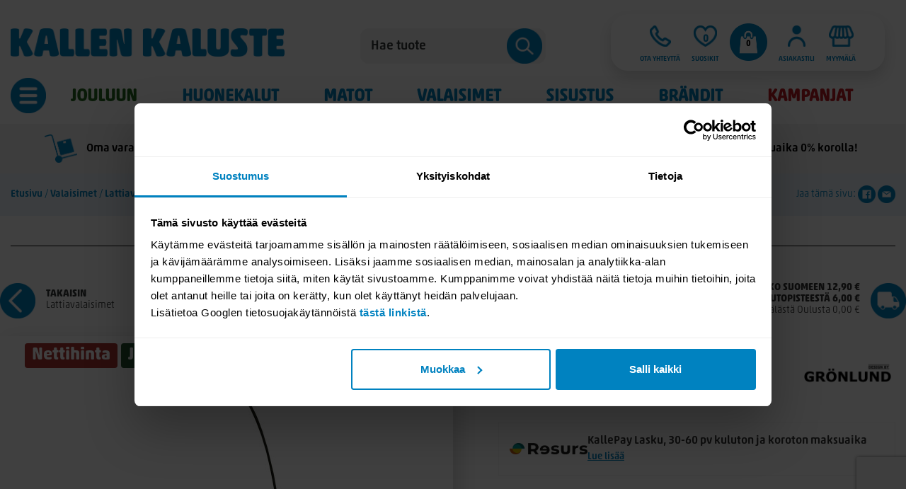

--- FILE ---
content_type: text/html; charset=UTF-8
request_url: https://www.kallenkaluste.fi/fi/product/2686/valaisin-gronlund-houston-lattiavalaisin
body_size: 105950
content:
<!DOCTYPE html>
<html lang="fi">
<head >
    
  <title>            Grönlund Houston lattiavalaisin netistä kotiinkuljetuksella ja osamaksulla! Nopea toimitus. -  Kallen Kaluste
        </title>
  <meta http-equiv="Content-Type" content="text/html; charset=UTF-8">
  <meta name="viewport" content="width=device-width, initial-scale=1.0, maximum-scale=3.0" />
    <style>
   .simpleLens-thumbnails-container a{display:inline-block}.simpleLens-thumbnails-container a img{display:block}.simpleLens-container{display:table;position:relative}.simpleLens-big-image-container{display:table-cell;vertical-align:middle;text-align:center;position:relative;height:300px;width:350px}.simpleLens-big-image{max-width:100%}.simpleLens-lens-image{height:auto!important;width:425px;display:inline-block;text-align:center;margin:0;box-shadow:none;float:none;position:relative}.simpleLens-mouse-cursor{background-color:#ccc;opacity:.2;position:absolute;top:0;left:0;border:1px solid #999;box-shadow:0 0 2px 2px #999;cursor:none}.simpleLens-lens-element{background-color:#fff;box-shadow:0 0 2px 2px #8e8e8e;height:400px;left:105%;overflow:hidden;position:absolute;top:0;width:480px;z-index:9999;text-align:center}.simpleLens-lens-element img{position:relative;top:0;left:0;width:auto!important;max-width:none!important}
  </style>
 <style>
  /*! jQuery UI - v1.11.3 - 2015-02-12
* http://jqueryui.com
* Includes: core.css, accordion.css, autocomplete.css, button.css, datepicker.css, dialog.css, draggable.css, menu.css, progressbar.css, resizable.css, selectable.css, selectmenu.css, slider.css, sortable.css, spinner.css, tabs.css, tooltip.css, theme.css
* To view and modify this theme, visit http://jqueryui.com/themeroller/?ffDefault=Verdana%2CArial%2Csans-serif&fwDefault=normal&fsDefault=1.1em&cornerRadius=4px&bgColorHeader=cccccc&bgTextureHeader=highlight_soft&bgImgOpacityHeader=75&borderColorHeader=aaaaaa&fcHeader=222222&iconColorHeader=222222&bgColorContent=ffffff&bgTextureContent=flat&bgImgOpacityContent=75&borderColorContent=aaaaaa&fcContent=222222&iconColorContent=222222&bgColorDefault=e6e6e6&bgTextureDefault=glass&bgImgOpacityDefault=75&borderColorDefault=d3d3d3&fcDefault=555555&iconColorDefault=888888&bgColorHover=dadada&bgTextureHover=glass&bgImgOpacityHover=75&borderColorHover=999999&fcHover=212121&iconColorHover=454545&bgColorActive=ffffff&bgTextureActive=glass&bgImgOpacityActive=65&borderColorActive=aaaaaa&fcActive=212121&iconColorActive=454545&bgColorHighlight=fbf9ee&bgTextureHighlight=glass&bgImgOpacityHighlight=55&borderColorHighlight=fcefa1&fcHighlight=363636&iconColorHighlight=2e83ff&bgColorError=fef1ec&bgTextureError=glass&bgImgOpacityError=95&borderColorError=cd0a0a&fcError=cd0a0a&iconColorError=cd0a0a&bgColorOverlay=aaaaaa&bgTextureOverlay=flat&bgImgOpacityOverlay=0&opacityOverlay=30&bgColorShadow=aaaaaa&bgTextureShadow=flat&bgImgOpacityShadow=0&opacityShadow=30&thicknessShadow=8px&offsetTopShadow=-8px&offsetLeftShadow=-8px&cornerRadiusShadow=8px
* Copyright 2015 jQuery Foundation and other contributors; Licensed MIT */.ui-helper-reset,.ui-menu{outline:0;list-style:none}.ui-button,.ui-spinner,.ui-spinner-input{vertical-align:middle}.ui-helper-hidden{display:none}.ui-helper-hidden-accessible{border:0;clip:rect(0 0 0 0);height:1px;margin:-1px;overflow:hidden;padding:0;position:absolute;width:1px}.ui-helper-zfix,.ui-widget-overlay{top:0;left:0;width:100%;height:100%}.ui-helper-reset{margin:0;padding:0;border:0;line-height:1.3;text-decoration:none;font-size:100%}.ui-helper-clearfix:after,.ui-helper-clearfix:before{content:"";display:table;border-collapse:collapse}.ui-helper-clearfix:after{clear:both}.ui-helper-clearfix{min-height:0}.ui-helper-zfix{position:absolute;opacity:0;filter:Alpha(Opacity=0)}.ui-front{z-index:100}.ui-state-disabled{cursor:default!important}.ui-icon{display:block;text-indent:-99999px;overflow:hidden;background-repeat:no-repeat}.ui-widget-overlay{position:fixed}.ui-accordion .ui-accordion-header{display:block;cursor:pointer;position:relative;margin:2px 0 0;padding:.5em .5em .5em .7em;min-height:0;font-size:100%}.ui-accordion .ui-accordion-icons,.ui-accordion .ui-accordion-icons .ui-accordion-icons{padding-left:2.2em}.ui-accordion .ui-accordion-header .ui-accordion-header-icon{position:absolute;left:.5em;top:50%;margin-top:-8px}.ui-accordion .ui-accordion-content{padding:1em 2.2em;border-top:0;overflow:auto}.ui-autocomplete{position:absolute;top:0;left:0;cursor:default}.ui-button{display:inline-block;position:relative;padding:0;line-height:normal;margin-right:.1em;cursor:pointer;text-align:center;overflow:visible}.ui-button,.ui-button:active,.ui-button:hover,.ui-button:link,.ui-button:visited{text-decoration:none}.ui-button-icon-only{width:2.2em}button.ui-button-icon-only{width:2.4em}.ui-button-icons-only{width:3.4em}button.ui-button-icons-only{width:3.7em}.ui-button .ui-button-text{display:block;line-height:normal}.ui-button-text-only .ui-button-text{padding:.4em 1em}.ui-button-icon-only .ui-button-text,.ui-button-icons-only .ui-button-text{padding:.4em;text-indent:-9999999px}.ui-button-text-icon-primary .ui-button-text,.ui-button-text-icons .ui-button-text{padding:.4em 1em .4em 2.1em}.ui-button-text-icon-secondary .ui-button-text,.ui-button-text-icons .ui-button-text{padding:.4em 2.1em .4em 1em}.ui-button-text-icons .ui-button-text{padding-left:2.1em;padding-right:2.1em}input.ui-button{padding:.4em 1em}.ui-button-icon-only .ui-icon,.ui-button-icons-only .ui-icon,.ui-button-text-icon-primary .ui-icon,.ui-button-text-icon-secondary .ui-icon,.ui-button-text-icons .ui-icon{position:absolute;top:50%;margin-top:-8px}.ui-button-icon-only .ui-icon{left:50%;margin-left:-8px}.ui-button-icons-only .ui-button-icon-primary,.ui-button-text-icon-primary .ui-button-icon-primary,.ui-button-text-icons .ui-button-icon-primary{left:.5em}.ui-button-icons-only .ui-button-icon-secondary,.ui-button-text-icon-secondary .ui-button-icon-secondary,.ui-button-text-icons .ui-button-icon-secondary{right:.5em}.ui-buttonset{margin-right:7px}.ui-buttonset .ui-button{margin-left:0;margin-right:-.3em}button.ui-button::-moz-focus-inner,input.ui-button::-moz-focus-inner{border:0;padding:0}.ui-datepicker{width:17em;padding:.2em .2em 0;display:none}.ui-datepicker .ui-datepicker-header{position:relative;padding:.2em 0}.ui-datepicker .ui-datepicker-next,.ui-datepicker .ui-datepicker-prev{position:absolute;top:2px;width:1.8em;height:1.8em}.ui-datepicker .ui-datepicker-next-hover,.ui-datepicker .ui-datepicker-prev-hover{top:1px}.ui-datepicker .ui-datepicker-prev{left:2px}.ui-datepicker .ui-datepicker-next{right:2px}.ui-datepicker .ui-datepicker-prev-hover{left:1px}.ui-datepicker .ui-datepicker-next-hover{right:1px}.ui-datepicker .ui-datepicker-next span,.ui-datepicker .ui-datepicker-prev span{display:block;position:absolute;left:50%;margin-left:-8px;top:50%;margin-top:-8px}.ui-datepicker .ui-datepicker-title{margin:0 2.3em;line-height:1.8em;text-align:center}.ui-datepicker .ui-datepicker-title select{font-size:1em;margin:1px 0}.ui-datepicker select.ui-datepicker-month,.ui-datepicker select.ui-datepicker-year{width:45%}.ui-datepicker table{width:100%;font-size:.9em;border-collapse:collapse;margin:0 0 .4em}.ui-datepicker th{padding:.7em .3em;text-align:center;font-weight:700;border:0}.ui-datepicker td{border:0;padding:1px}.ui-datepicker td a,.ui-datepicker td span{display:block;padding:.2em;text-align:right;text-decoration:none}.ui-datepicker .ui-datepicker-buttonpane{background-image:none;margin:.7em 0 0;padding:0 .2em;border-left:0;border-right:0;border-bottom:0}.ui-datepicker .ui-datepicker-buttonpane button{float:right;margin:.5em .2em .4em;cursor:pointer;padding:.2em .6em .3em;width:auto;overflow:visible}.ui-datepicker .ui-datepicker-buttonpane button.ui-datepicker-current,.ui-datepicker-multi .ui-datepicker-group,.ui-datepicker-rtl .ui-datepicker-buttonpane button{float:left}.ui-datepicker.ui-datepicker-multi{width:auto}.ui-datepicker-multi .ui-datepicker-group table{width:95%;margin:0 auto .4em}.ui-datepicker-multi-2 .ui-datepicker-group{width:50%}.ui-datepicker-multi-3 .ui-datepicker-group{width:33.3%}.ui-datepicker-multi-4 .ui-datepicker-group{width:25%}.ui-datepicker-multi .ui-datepicker-group-last .ui-datepicker-header,.ui-datepicker-multi .ui-datepicker-group-middle .ui-datepicker-header{border-left-width:0}.ui-datepicker-multi .ui-datepicker-buttonpane{clear:left}.ui-datepicker-row-break{clear:both;width:100%;font-size:0}.ui-datepicker-rtl{direction:rtl}.ui-datepicker-rtl .ui-datepicker-prev{right:2px;left:auto}.ui-datepicker-rtl .ui-datepicker-next{left:2px;right:auto}.ui-datepicker-rtl .ui-datepicker-prev:hover{right:1px;left:auto}.ui-datepicker-rtl .ui-datepicker-next:hover{left:1px;right:auto}.ui-datepicker-rtl .ui-datepicker-buttonpane{clear:right}.ui-datepicker-rtl .ui-datepicker-buttonpane button.ui-datepicker-current,.ui-datepicker-rtl .ui-datepicker-group{float:right}.ui-datepicker-rtl .ui-datepicker-group-last .ui-datepicker-header,.ui-datepicker-rtl .ui-datepicker-group-middle .ui-datepicker-header{border-right-width:0;border-left-width:1px}.ui-dialog{overflow:hidden;position:absolute;top:0;left:0;padding:.2em;outline:0}.ui-dialog .ui-dialog-titlebar{padding:.4em 1em;position:relative}.ui-dialog .ui-dialog-title{float:left;margin:.1em 0;white-space:nowrap;width:90%;overflow:hidden;text-overflow:ellipsis}.ui-dialog .ui-dialog-titlebar-close{position:absolute;right:.3em;top:50%;width:20px;margin:-10px 0 0;padding:1px;height:20px}.ui-dialog .ui-dialog-content{position:relative;border:0;padding:.5em 1em;background:0 0;overflow:auto}.ui-dialog .ui-dialog-buttonpane{text-align:left;border-width:1px 0 0;background-image:none;margin-top:.5em;padding:.3em 1em .5em .4em}.ui-dialog .ui-dialog-buttonpane .ui-dialog-buttonset{float:right}.ui-dialog .ui-dialog-buttonpane button{margin:.5em .4em .5em 0;cursor:pointer}.ui-dialog .ui-resizable-se{width:12px;height:12px;right:-5px;bottom:-5px;background-position:16px 16px}.ui-draggable .ui-dialog-titlebar{cursor:move}.ui-draggable-handle{-ms-touch-action:none;touch-action:none}.ui-menu{padding:0;margin:0;display:block}.ui-menu .ui-menu{position:absolute}.ui-menu .ui-menu-item{position:relative;margin:0;padding:3px 1em 3px .4em;cursor:pointer;min-height:0;list-style-image:url([data-uri])}.ui-menu .ui-menu-divider{margin:5px 0;height:0;font-size:0;line-height:0;border-width:1px 0 0}.ui-menu .ui-state-active,.ui-menu .ui-state-focus{margin:-1px}.ui-menu-icons{position:relative}.ui-menu-icons .ui-menu-item{padding-left:2em}.ui-menu .ui-icon{position:absolute;top:0;bottom:0;left:.2em;margin:auto 0}.ui-menu .ui-menu-icon{left:auto;right:0}.ui-progressbar{height:2em;text-align:left;overflow:hidden}.ui-progressbar .ui-progressbar-value{margin:-1px;height:100%}.ui-progressbar .ui-progressbar-overlay{background:url([data-uri]);height:100%;filter:alpha(opacity=25);opacity:.25}.ui-progressbar-indeterminate .ui-progressbar-value{background-image:none}.ui-resizable{position:relative}.ui-resizable-handle{position:absolute;font-size:.1px;display:block;-ms-touch-action:none;touch-action:none}.ui-resizable-autohide .ui-resizable-handle,.ui-resizable-disabled .ui-resizable-handle{display:none}.ui-resizable-n{cursor:n-resize;height:7px;width:100%;top:-5px;left:0}.ui-resizable-s{cursor:s-resize;height:7px;width:100%;bottom:-5px;left:0}.ui-resizable-e{cursor:e-resize;width:7px;right:-5px;top:0;height:100%}.ui-resizable-w{cursor:w-resize;width:7px;left:-5px;top:0;height:100%}.ui-resizable-se{cursor:se-resize;width:12px;height:12px;right:1px;bottom:1px}.ui-resizable-sw{cursor:sw-resize;width:9px;height:9px;left:-5px;bottom:-5px}.ui-slider-vertical .ui-slider-range-min,.ui-spinner-down{bottom:0}.ui-resizable-nw{cursor:nw-resize;width:9px;height:9px;left:-5px;top:-5px}.ui-resizable-ne{cursor:ne-resize;width:9px;height:9px;right:-5px;top:-5px}.ui-selectable{-ms-touch-action:none;touch-action:none}.ui-selectable-helper{position:absolute;z-index:100;border:1px dotted #000}.ui-selectmenu-menu{padding:0;margin:0;position:absolute;top:0;left:0;display:none}.ui-selectmenu-menu .ui-menu{overflow:auto;overflow-x:hidden;padding-bottom:1px}.ui-selectmenu-menu .ui-menu .ui-selectmenu-optgroup{font-size:1em;font-weight:700;line-height:1.5;padding:2px .4em;margin:.5em 0 0;height:auto;border:0}.ui-selectmenu-open{display:block}.ui-selectmenu-button{display:inline-block;overflow:hidden;position:relative;text-decoration:none;cursor:pointer}.ui-selectmenu-button span.ui-icon{right:.5em;left:auto;margin-top:-8px;position:absolute;top:50%}.ui-selectmenu-button span.ui-selectmenu-text{text-align:left;padding:.4em 2.1em .4em 1em;display:block;line-height:1.4;overflow:hidden;text-overflow:ellipsis;white-space:nowrap}.ui-slider{position:relative;text-align:left}.ui-slider .ui-slider-handle{position:absolute;z-index:2;width:1.2em;height:1.2em;cursor:default;-ms-touch-action:none;touch-action:none}.ui-slider .ui-slider-range{position:absolute;z-index:1;font-size:.7em;display:block;border:0;background-position:0 0}.ui-slider.ui-state-disabled .ui-slider-handle,.ui-slider.ui-state-disabled .ui-slider-range{filter:inherit}.ui-slider-horizontal{height:.8em}.ui-slider-horizontal .ui-slider-handle{top:-.3em;margin-left:-.6em}.ui-slider-horizontal .ui-slider-range{top:0;height:100%}.ui-slider-horizontal .ui-slider-range-min{left:0}.ui-slider-horizontal .ui-slider-range-max{right:0}.ui-slider-vertical{width:.8em;height:100px}.ui-slider-vertical .ui-slider-handle{left:-.3em;margin-left:0;margin-bottom:-.6em}.ui-slider-vertical .ui-slider-range{left:0;width:100%}.ui-slider-vertical .ui-slider-range-max{top:0}.ui-sortable-handle{-ms-touch-action:none;touch-action:none}.ui-spinner{position:relative;display:inline-block;overflow:hidden;padding:0}.ui-spinner-input{border:none;background:0 0;color:inherit;padding:0;margin:.2em 22px .2em .4em}.ui-widget-content a,.ui-widget-header,.ui-widget-header a{color:#222}.ui-spinner-button{width:16px;height:50%;font-size:.5em;padding:0;margin:0;text-align:center;position:absolute;cursor:default;display:block;overflow:hidden;right:0}.ui-spinner a.ui-spinner-button{border-top:none;border-bottom:none;border-right:none}.ui-spinner .ui-icon{position:absolute;margin-top:-8px;top:50%;left:0}.ui-spinner-up{top:0}.ui-spinner .ui-icon-triangle-1-s{background-position:-65px -16px}.ui-tabs{position:relative;padding:.2em}.ui-tabs .ui-tabs-nav{margin:0;padding:.2em .2em 0}.ui-tabs .ui-tabs-nav li{list-style:none;float:left;position:relative;top:0;margin:1px .2em 0 0;border-bottom-width:0;padding:0;white-space:nowrap}.ui-tabs .ui-tabs-nav .ui-tabs-anchor{float:left;padding:.5em 1em;text-decoration:none}.ui-tabs .ui-tabs-nav li.ui-tabs-active{margin-bottom:-1px;padding-bottom:1px}.ui-tabs .ui-tabs-nav li.ui-state-disabled .ui-tabs-anchor,.ui-tabs .ui-tabs-nav li.ui-tabs-active .ui-tabs-anchor,.ui-tabs .ui-tabs-nav li.ui-tabs-loading .ui-tabs-anchor{cursor:text}.ui-tabs-collapsible .ui-tabs-nav li.ui-tabs-active .ui-tabs-anchor{cursor:pointer}.ui-tabs .ui-tabs-panel{display:block;border-width:0;padding:1em 1.4em;background:0 0}.ui-tooltip{padding:8px;position:absolute;z-index:9999;max-width:300px;-webkit-box-shadow:0 0 5px #aaa;box-shadow:0 0 5px #aaa}body .ui-tooltip{border-width:2px}.ui-widget{font-family:Verdana,Arial,sans-serif;font-size:1.1em}.ui-widget .ui-widget{font-size:1em}.ui-widget button,.ui-widget input,.ui-widget select,.ui-widget textarea{font-family:Verdana,Arial,sans-serif;font-size:1em}.ui-widget-content{border:1px solid #aaa;background:url(images/ui-bg_flat_75_ffffff_40x100.png) 50% 50% repeat-x #fff;color:#222}.ui-widget-header{border:1px solid #aaa;background:url(images/ui-bg_highlight-soft_75_cccccc_1x100.png) 50% 50% repeat-x #ccc;font-weight:700}.ui-state-default,.ui-widget-content .ui-state-default,.ui-widget-header .ui-state-default{border:1px solid #d3d3d3;background:url(images/ui-bg_glass_75_e6e6e6_1x400.png) 50% 50% repeat-x #e6e6e6;font-weight:400;color:#555}.ui-state-default a,.ui-state-default a:link,.ui-state-default a:visited{color:#555;text-decoration:none}.ui-state-focus,.ui-state-hover,.ui-widget-content .ui-state-focus,.ui-widget-content .ui-state-hover,.ui-widget-header .ui-state-focus,.ui-widget-header .ui-state-hover{border:1px solid #999;background:url(images/ui-bg_glass_75_dadada_1x400.png) 50% 50% repeat-x #dadada;font-weight:400;color:#212121}.ui-state-focus a,.ui-state-focus a:hover,.ui-state-focus a:link,.ui-state-focus a:visited,.ui-state-hover a,.ui-state-hover a:hover,.ui-state-hover a:link,.ui-state-hover a:visited{color:#212121;text-decoration:none}.ui-state-active,.ui-widget-content .ui-state-active,.ui-widget-header .ui-state-active{border:1px solid #aaa;background:url(images/ui-bg_glass_65_ffffff_1x400.png) 50% 50% repeat-x #fff;font-weight:400;color:#212121}.ui-state-active a,.ui-state-active a:link,.ui-state-active a:visited{color:#212121;text-decoration:none}.ui-state-highlight,.ui-widget-content .ui-state-highlight,.ui-widget-header .ui-state-highlight{border:1px solid #fcefa1;background:url(images/ui-bg_glass_55_fbf9ee_1x400.png) 50% 50% repeat-x #fbf9ee;color:#363636}.ui-state-highlight a,.ui-widget-content .ui-state-highlight a,.ui-widget-header .ui-state-highlight a{color:#363636}.ui-state-error,.ui-widget-content .ui-state-error,.ui-widget-header .ui-state-error{border:1px solid #cd0a0a;background:url(images/ui-bg_glass_95_fef1ec_1x400.png) 50% 50% repeat-x #fef1ec;color:#cd0a0a}.ui-state-error a,.ui-state-error-text,.ui-widget-content .ui-state-error a,.ui-widget-content .ui-state-error-text,.ui-widget-header .ui-state-error a,.ui-widget-header .ui-state-error-text{color:#cd0a0a}.ui-priority-primary,.ui-widget-content .ui-priority-primary,.ui-widget-header .ui-priority-primary{font-weight:700}.ui-priority-secondary,.ui-widget-content .ui-priority-secondary,.ui-widget-header .ui-priority-secondary{opacity:.7;filter:Alpha(Opacity=70);font-weight:400}.ui-state-disabled,.ui-widget-content .ui-state-disabled,.ui-widget-header .ui-state-disabled{opacity:.35;filter:Alpha(Opacity=35);background-image:none}.ui-state-disabled .ui-icon{filter:Alpha(Opacity=35)}.ui-icon{width:16px;height:16px}.ui-icon,.ui-widget-content .ui-icon,.ui-widget-header .ui-icon{background-image:url(images/ui-icons_222222_256x240.png)}.ui-state-default .ui-icon{background-image:url(images/ui-icons_888888_256x240.png)}.ui-state-active .ui-icon,.ui-state-focus .ui-icon,.ui-state-hover .ui-icon{background-image:url(images/ui-icons_454545_256x240.png)}.ui-state-highlight .ui-icon{background-image:url(images/ui-icons_2e83ff_256x240.png)}.ui-state-error .ui-icon,.ui-state-error-text .ui-icon{background-image:url(images/ui-icons_cd0a0a_256x240.png)}.ui-icon-blank{background-position:16px 16px}.ui-icon-carat-1-n{background-position:0 0}.ui-icon-carat-1-ne{background-position:-16px 0}.ui-icon-carat-1-e{background-position:-32px 0}.ui-icon-carat-1-se{background-position:-48px 0}.ui-icon-carat-1-s{background-position:-64px 0}.ui-icon-carat-1-sw{background-position:-80px 0}.ui-icon-carat-1-w{background-position:-96px 0}.ui-icon-carat-1-nw{background-position:-112px 0}.ui-icon-carat-2-n-s{background-position:-128px 0}.ui-icon-carat-2-e-w{background-position:-144px 0}.ui-icon-triangle-1-n{background-position:0 -16px}.ui-icon-triangle-1-ne{background-position:-16px -16px}.ui-icon-triangle-1-e{background-position:-32px -16px}.ui-icon-triangle-1-se{background-position:-48px -16px}.ui-icon-triangle-1-s{background-position:-64px -16px}.ui-icon-triangle-1-sw{background-position:-80px -16px}.ui-icon-triangle-1-w{background-position:-96px -16px}.ui-icon-triangle-1-nw{background-position:-112px -16px}.ui-icon-triangle-2-n-s{background-position:-128px -16px}.ui-icon-triangle-2-e-w{background-position:-144px -16px}.ui-icon-arrow-1-n{background-position:0 -32px}.ui-icon-arrow-1-ne{background-position:-16px -32px}.ui-icon-arrow-1-e{background-position:-32px -32px}.ui-icon-arrow-1-se{background-position:-48px -32px}.ui-icon-arrow-1-s{background-position:-64px -32px}.ui-icon-arrow-1-sw{background-position:-80px -32px}.ui-icon-arrow-1-w{background-position:-96px -32px}.ui-icon-arrow-1-nw{background-position:-112px -32px}.ui-icon-arrow-2-n-s{background-position:-128px -32px}.ui-icon-arrow-2-ne-sw{background-position:-144px -32px}.ui-icon-arrow-2-e-w{background-position:-160px -32px}.ui-icon-arrow-2-se-nw{background-position:-176px -32px}.ui-icon-arrowstop-1-n{background-position:-192px -32px}.ui-icon-arrowstop-1-e{background-position:-208px -32px}.ui-icon-arrowstop-1-s{background-position:-224px -32px}.ui-icon-arrowstop-1-w{background-position:-240px -32px}.ui-icon-arrowthick-1-n{background-position:0 -48px}.ui-icon-arrowthick-1-ne{background-position:-16px -48px}.ui-icon-arrowthick-1-e{background-position:-32px -48px}.ui-icon-arrowthick-1-se{background-position:-48px -48px}.ui-icon-arrowthick-1-s{background-position:-64px -48px}.ui-icon-arrowthick-1-sw{background-position:-80px -48px}.ui-icon-arrowthick-1-w{background-position:-96px -48px}.ui-icon-arrowthick-1-nw{background-position:-112px -48px}.ui-icon-arrowthick-2-n-s{background-position:-128px -48px}.ui-icon-arrowthick-2-ne-sw{background-position:-144px -48px}.ui-icon-arrowthick-2-e-w{background-position:-160px -48px}.ui-icon-arrowthick-2-se-nw{background-position:-176px -48px}.ui-icon-arrowthickstop-1-n{background-position:-192px -48px}.ui-icon-arrowthickstop-1-e{background-position:-208px -48px}.ui-icon-arrowthickstop-1-s{background-position:-224px -48px}.ui-icon-arrowthickstop-1-w{background-position:-240px -48px}.ui-icon-arrowreturnthick-1-w{background-position:0 -64px}.ui-icon-arrowreturnthick-1-n{background-position:-16px -64px}.ui-icon-arrowreturnthick-1-e{background-position:-32px -64px}.ui-icon-arrowreturnthick-1-s{background-position:-48px -64px}.ui-icon-arrowreturn-1-w{background-position:-64px -64px}.ui-icon-arrowreturn-1-n{background-position:-80px -64px}.ui-icon-arrowreturn-1-e{background-position:-96px -64px}.ui-icon-arrowreturn-1-s{background-position:-112px -64px}.ui-icon-arrowrefresh-1-w{background-position:-128px -64px}.ui-icon-arrowrefresh-1-n{background-position:-144px -64px}.ui-icon-arrowrefresh-1-e{background-position:-160px -64px}.ui-icon-arrowrefresh-1-s{background-position:-176px -64px}.ui-icon-arrow-4{background-position:0 -80px}.ui-icon-arrow-4-diag{background-position:-16px -80px}.ui-icon-extlink{background-position:-32px -80px}.ui-icon-newwin{background-position:-48px -80px}.ui-icon-refresh{background-position:-64px -80px}.ui-icon-shuffle{background-position:-80px -80px}.ui-icon-transfer-e-w{background-position:-96px -80px}.ui-icon-transferthick-e-w{background-position:-112px -80px}.ui-icon-folder-collapsed{background-position:0 -96px}.ui-icon-folder-open{background-position:-16px -96px}.ui-icon-document{background-position:-32px -96px}.ui-icon-document-b{background-position:-48px -96px}.ui-icon-note{background-position:-64px -96px}.ui-icon-mail-closed{background-position:-80px -96px}.ui-icon-mail-open{background-position:-96px -96px}.ui-icon-suitcase{background-position:-112px -96px}.ui-icon-comment{background-position:-128px -96px}.ui-icon-person{background-position:-144px -96px}.ui-icon-print{background-position:-160px -96px}.ui-icon-trash{background-position:-176px -96px}.ui-icon-locked{background-position:-192px -96px}.ui-icon-unlocked{background-position:-208px -96px}.ui-icon-bookmark{background-position:-224px -96px}.ui-icon-tag{background-position:-240px -96px}.ui-icon-home{background-position:0 -112px}.ui-icon-flag{background-position:-16px -112px}.ui-icon-calendar{background-position:-32px -112px}.ui-icon-cart{background-position:-48px -112px}.ui-icon-pencil{background-position:-64px -112px}.ui-icon-clock{background-position:-80px -112px}.ui-icon-disk{background-position:-96px -112px}.ui-icon-calculator{background-position:-112px -112px}.ui-icon-zoomin{background-position:-128px -112px}.ui-icon-zoomout{background-position:-144px -112px}.ui-icon-search{background-position:-160px -112px}.ui-icon-wrench{background-position:-176px -112px}.ui-icon-gear{background-position:-192px -112px}.ui-icon-heart{background-position:-208px -112px}.ui-icon-star{background-position:-224px -112px}.ui-icon-link{background-position:-240px -112px}.ui-icon-cancel{background-position:0 -128px}.ui-icon-plus{background-position:-16px -128px}.ui-icon-plusthick{background-position:-32px -128px}.ui-icon-minus{background-position:-48px -128px}.ui-icon-minusthick{background-position:-64px -128px}.ui-icon-close{background-position:-80px -128px}.ui-icon-closethick{background-position:-96px -128px}.ui-icon-key{background-position:-112px -128px}.ui-icon-lightbulb{background-position:-128px -128px}.ui-icon-scissors{background-position:-144px -128px}.ui-icon-clipboard{background-position:-160px -128px}.ui-icon-copy{background-position:-176px -128px}.ui-icon-contact{background-position:-192px -128px}.ui-icon-image{background-position:-208px -128px}.ui-icon-video{background-position:-224px -128px}.ui-icon-script{background-position:-240px -128px}.ui-icon-alert{background-position:0 -144px}.ui-icon-info{background-position:-16px -144px}.ui-icon-notice{background-position:-32px -144px}.ui-icon-help{background-position:-48px -144px}.ui-icon-check{background-position:-64px -144px}.ui-icon-bullet{background-position:-80px -144px}.ui-icon-radio-on{background-position:-96px -144px}.ui-icon-radio-off{background-position:-112px -144px}.ui-icon-pin-w{background-position:-128px -144px}.ui-icon-pin-s{background-position:-144px -144px}.ui-icon-play{background-position:0 -160px}.ui-icon-pause{background-position:-16px -160px}.ui-icon-seek-next{background-position:-32px -160px}.ui-icon-seek-prev{background-position:-48px -160px}.ui-icon-seek-end{background-position:-64px -160px}.ui-icon-seek-first,.ui-icon-seek-start{background-position:-80px -160px}.ui-icon-stop{background-position:-96px -160px}.ui-icon-eject{background-position:-112px -160px}.ui-icon-volume-off{background-position:-128px -160px}.ui-icon-volume-on{background-position:-144px -160px}.ui-icon-power{background-position:0 -176px}.ui-icon-signal-diag{background-position:-16px -176px}.ui-icon-signal{background-position:-32px -176px}.ui-icon-battery-0{background-position:-48px -176px}.ui-icon-battery-1{background-position:-64px -176px}.ui-icon-battery-2{background-position:-80px -176px}.ui-icon-battery-3{background-position:-96px -176px}.ui-icon-circle-plus{background-position:0 -192px}.ui-icon-circle-minus{background-position:-16px -192px}.ui-icon-circle-close{background-position:-32px -192px}.ui-icon-circle-triangle-e{background-position:-48px -192px}.ui-icon-circle-triangle-s{background-position:-64px -192px}.ui-icon-circle-triangle-w{background-position:-80px -192px}.ui-icon-circle-triangle-n{background-position:-96px -192px}.ui-icon-circle-arrow-e{background-position:-112px -192px}.ui-icon-circle-arrow-s{background-position:-128px -192px}.ui-icon-circle-arrow-w{background-position:-144px -192px}.ui-icon-circle-arrow-n{background-position:-160px -192px}.ui-icon-circle-zoomin{background-position:-176px -192px}.ui-icon-circle-zoomout{background-position:-192px -192px}.ui-icon-circle-check{background-position:-208px -192px}.ui-icon-circlesmall-plus{background-position:0 -208px}.ui-icon-circlesmall-minus{background-position:-16px -208px}.ui-icon-circlesmall-close{background-position:-32px -208px}.ui-icon-squaresmall-plus{background-position:-48px -208px}.ui-icon-squaresmall-minus{background-position:-64px -208px}.ui-icon-squaresmall-close{background-position:-80px -208px}.ui-icon-grip-dotted-vertical{background-position:0 -224px}.ui-icon-grip-dotted-horizontal{background-position:-16px -224px}.ui-icon-grip-solid-vertical{background-position:-32px -224px}.ui-icon-grip-solid-horizontal{background-position:-48px -224px}.ui-icon-gripsmall-diagonal-se{background-position:-64px -224px}.ui-icon-grip-diagonal-se{background-position:-80px -224px}.ui-widget-overlay,.ui-widget-shadow{background:url(images/ui-bg_flat_0_aaaaaa_40x100.png) 50% 50% repeat-x #aaa;opacity:.3;filter:Alpha(Opacity=30)}.ui-corner-all,.ui-corner-left,.ui-corner-tl,.ui-corner-top{border-top-left-radius:4px}.ui-corner-all,.ui-corner-right,.ui-corner-top,.ui-corner-tr{border-top-right-radius:4px}.ui-corner-all,.ui-corner-bl,.ui-corner-bottom,.ui-corner-left{border-bottom-left-radius:4px}.ui-corner-all,.ui-corner-bottom,.ui-corner-br,.ui-corner-right{border-bottom-right-radius:4px}.ui-widget-shadow{margin:-8px 0 0 -8px;padding:8px;border-radius:8px}
 </style>
  <meta name="language" content="fi" />
  <meta name="theme-color" content="#0082c0">
  <meta name="csrf-token" content="ZkcelmYeXO10lf5MMsvBi5jxMQSjlBrjnmMyQYSr"> 

  <link rel="preload" href="/fonts/AkkoRoundedPro-Bold.otf" as="font" crossorigin="anonymous" />
  <link rel="preload" href="/fonts/AkkoRoundedPro-Light.otf" as="font" crossorigin="anonymous" />
  <link rel="preload" href="/fonts/AkkoRoundedPro-Medium.otf" as="font" crossorigin="anonymous" />
  <link rel="preload" href="/fonts/AkkoRoundedPro-ThinItalic.otf" as="font" crossorigin="anonymous" />
  <link rel="preload" href="/fonts/MinionPro-Regular.otf" as="font" crossorigin="anonymous" />

  

  <style>
    .slick-list,.slick-slider,.slick-track{position:relative;display:block}.slick-loading .slick-slide,.slick-loading .slick-track{visibility:hidden}.slick-slider{box-sizing:border-box;-webkit-user-select:none;-moz-user-select:none;-ms-user-select:none;user-select:none;-webkit-touch-callout:none;-khtml-user-select:none;-ms-touch-action:pan-y;touch-action:pan-y;-webkit-tap-highlight-color:transparent}.slick-list{overflow:hidden;margin:0;padding:0}.slick-list:focus{outline:0}.slick-list.dragging{cursor:pointer;cursor:hand}.slick-slider .slick-list,.slick-slider .slick-track{-webkit-transform:translate3d(0,0,0);-moz-transform:translate3d(0,0,0);-ms-transform:translate3d(0,0,0);-o-transform:translate3d(0,0,0);transform:translate3d(0,0,0)}.slick-track{top:0;left:0}.slick-track:after,.slick-track:before{display:table;content:''}.slick-track:after{clear:both}.slick-slide{display:none;float:left;height:100%;min-height:1px}[dir=rtl] .slick-slide{float:right}.slick-slide img{display:block}.slick-slide.slick-loading img{display:none}.slick-slide.dragging img{pointer-events:none}.slick-initialized .slick-slide{display:block}.slick-vertical .slick-slide{display:block;height:auto;border:1px solid transparent}.slick-arrow.slick-hidden{display:none}
  </style>
  <style>
    @charset  'UTF-8';.slick-dots,.slick-next,.slick-prev{position:absolute;display:block;padding:0}.slick-dots li button:before,.slick-next:before,.slick-prev:before{font-family:slick;-webkit-font-smoothing:antialiased;-moz-osx-font-smoothing:grayscale}.slick-loading .slick-list{background:url(/ajax-loader2.gif) center center no-repeat #fff}@font-face{font-family:slick;font-weight:400;font-style:normal;src:url(fonts/slick.eot);src:url(fonts/slick.eot?#iefix) format('embedded-opentype'),url(fonts/slick.woff) format('woff'),url(fonts/slick.ttf) format('truetype'),url(fonts/slick.svg#slick) format('svg')}.slick-next,.slick-prev{font-size:0;line-height:0;top:50%;width:20px;height:20px;-webkit-transform:translate(0,-50%);-ms-transform:translate(0,-50%);transform:translate(0,-50%);cursor:pointer;color:transparent;border:none;outline:0;background:0 0}.slick-next:focus,.slick-next:hover,.slick-prev:focus,.slick-prev:hover{color:transparent;outline:0;background:0 0}.slick-next:focus:before,.slick-next:hover:before,.slick-prev:focus:before,.slick-prev:hover:before{opacity:1}.slick-next.slick-disabled:before,.slick-prev.slick-disabled:before{opacity:.25}.slick-next:before,.slick-prev:before{font-size:20px;line-height:1;opacity:.75;color:#fff}.slick-prev{left:-25px}[dir=rtl] .slick-prev{right:-25px;left:auto}.slick-prev:before{content:'←'}.slick-next:before,[dir=rtl] .slick-prev:before{content:'→'}.slick-next{right:-25px}[dir=rtl] .slick-next{right:auto;left:-25px}[dir=rtl] .slick-next:before{content:'←'}.slick-dotted.slick-slider{margin-bottom:30px}.slick-dots{bottom:-25px;width:100%;margin:0;list-style:none;text-align:center}.slick-dots li{position:relative;display:inline-block;width:20px;height:20px;margin:0 5px;padding:0;cursor:pointer}.slick-dots li button{font-size:0;line-height:0;display:block;width:20px;height:20px;padding:5px;cursor:pointer;color:transparent;border:0;outline:0;background:0 0}.slick-dots li button:focus,.slick-dots li button:hover{outline:0}.slick-dots li button:focus:before,.slick-dots li button:hover:before{opacity:1}.slick-dots li button:before{font-size:6px;line-height:20px;position:absolute;top:0;left:0;width:20px;height:20px;content:'•';text-align:center;opacity:.25;color:#000}.slick-dots li.slick-active button:before{opacity:.75;color:#000}

  </style>
  <style>
    /*!
 * Bootstrap v3.3.7 (http://getbootstrap.com)
 * Copyright 2011-2016 Twitter, Inc.
 * Licensed under MIT (https://github.com/twbs/bootstrap/blob/master/LICENSE)
 *//*! normalize.css v3.0.3 | MIT License | github.com/necolas/normalize.css */html{font-family:sans-serif;-webkit-text-size-adjust:100%;-ms-text-size-adjust:100%}body{margin:0}article,aside,details,figcaption,figure,footer,header,hgroup,main,menu,nav,section,summary{display:block}audio,canvas,progress,video{display:inline-block;vertical-align:baseline}audio:not([controls]){display:none;height:0}[hidden],template{display:none}a{background-color:transparent}a:active,a:hover{outline:0}abbr[title]{border-bottom:1px dotted}b,strong{font-weight:700}dfn{font-style:italic}h1{margin:.67em 0;font-size:2em}mark{color:#000;background:#ff0}small{font-size:80%}sub,sup{position:relative;font-size:75%;line-height:0;vertical-align:baseline}sup{top:-.5em}sub{bottom:-.25em}img{border:0}svg:not(:root){overflow:hidden}figure{margin:1em 40px}hr{height:0;-webkit-box-sizing:content-box;-moz-box-sizing:content-box;box-sizing:content-box}pre{overflow:auto}code,kbd,pre,samp{font-family:monospace,monospace;font-size:1em}button,input,optgroup,select,textarea{margin:0;font:inherit;color:inherit}button{overflow:visible}button,select{text-transform:none}button,html input[type=button],input[type=reset],input[type=submit]{-webkit-appearance:button;cursor:pointer}button[disabled],html input[disabled]{cursor:default}button::-moz-focus-inner,input::-moz-focus-inner{padding:0;border:0}input{line-height:normal}input[type=checkbox],input[type=radio]{-webkit-box-sizing:border-box;-moz-box-sizing:border-box;box-sizing:border-box;padding:0}input[type=number]::-webkit-inner-spin-button,input[type=number]::-webkit-outer-spin-button{height:auto}input[type=search]{-webkit-box-sizing:content-box;-moz-box-sizing:content-box;box-sizing:content-box;-webkit-appearance:textfield}input[type=search]::-webkit-search-cancel-button,input[type=search]::-webkit-search-decoration{-webkit-appearance:none}fieldset{padding:.35em .625em .75em;margin:0 2px;border:1px solid silver}legend{padding:0;border:0}textarea{overflow:auto}optgroup{font-weight:700}table{border-spacing:0;border-collapse:collapse}td,th{padding:0}/*! Source: https://github.com/h5bp/html5-boilerplate/blob/master/src/css/main.css */@media  print{*,:after,:before{color:#000!important;text-shadow:none!important;background:0 0!important;-webkit-box-shadow:none!important;box-shadow:none!important}a,a:visited{text-decoration:underline}a[href]:after{content:" (" attr(href) ")"}abbr[title]:after{content:" (" attr(title) ")"}a[href^="#"]:after,a[href^="javascript:"]:after{content:""}blockquote,pre{border:1px solid #999;page-break-inside:avoid}thead{display:table-header-group}img,tr{page-break-inside:avoid}img{max-width:100%!important}h2,h3,p{orphans:3;widows:3}h2,h3{page-break-after:avoid}.navbar{display:none}.btn>.caret,.dropup>.btn>.caret{border-top-color:#000!important}.label{border:1px solid #000}.table{border-collapse:collapse!important}.table td,.table th{background-color:#fff!important}.table-bordered td,.table-bordered th{border:1px solid #ddd!important}}@font-face{font-family:'Glyphicons Halflings';src:url(/fonts/glyphicons-halflings-regular.eot);src:url(/fonts/glyphicons-halflings-regular.eot?#iefix) format('embedded-opentype'),url(/fonts/glyphicons-halflings-regular.woff2) format('woff2'),url(/fonts/glyphicons-halflings-regular.woff) format('woff'),url(/fonts/glyphicons-halflings-regular.ttf) format('truetype'),url(/fonts/glyphicons-halflings-regular.svg#glyphicons_halflingsregular) format('svg')}.glyphicon{position:relative;top:1px;display:inline-block;font-family:'Glyphicons Halflings';font-style:normal;font-weight:400;line-height:1;-webkit-font-smoothing:antialiased;-moz-osx-font-smoothing:grayscale}.glyphicon-asterisk:before{content:"\002a"}.glyphicon-plus:before{content:"\002b"}.glyphicon-eur:before,.glyphicon-euro:before{content:"\20ac"}.glyphicon-minus:before{content:"\2212"}.glyphicon-cloud:before{content:"\2601"}.glyphicon-envelope:before{content:"\2709"}.glyphicon-pencil:before{content:"\270f"}.glyphicon-glass:before{content:"\e001"}.glyphicon-music:before{content:"\e002"}.glyphicon-search:before{content:"\e003"}.glyphicon-heart:before{content:"\e005"}.glyphicon-star:before{content:"\e006"}.glyphicon-star-empty:before{content:"\e007"}.glyphicon-user:before{content:"\e008"}.glyphicon-film:before{content:"\e009"}.glyphicon-th-large:before{content:"\e010"}.glyphicon-th:before{content:"\e011"}.glyphicon-th-list:before{content:"\e012"}.glyphicon-ok:before{content:"\e013"}.glyphicon-remove:before{content:"\e014"}.glyphicon-zoom-in:before{content:"\e015"}.glyphicon-zoom-out:before{content:"\e016"}.glyphicon-off:before{content:"\e017"}.glyphicon-signal:before{content:"\e018"}.glyphicon-cog:before{content:"\e019"}.glyphicon-trash:before{content:"\e020"}.glyphicon-home:before{content:"\e021"}.glyphicon-file:before{content:"\e022"}.glyphicon-time:before{content:"\e023"}.glyphicon-road:before{content:"\e024"}.glyphicon-download-alt:before{content:"\e025"}.glyphicon-download:before{content:"\e026"}.glyphicon-upload:before{content:"\e027"}.glyphicon-inbox:before{content:"\e028"}.glyphicon-play-circle:before{content:"\e029"}.glyphicon-repeat:before{content:"\e030"}.glyphicon-refresh:before{content:"\e031"}.glyphicon-list-alt:before{content:"\e032"}.glyphicon-lock:before{content:"\e033"}.glyphicon-flag:before{content:"\e034"}.glyphicon-headphones:before{content:"\e035"}.glyphicon-volume-off:before{content:"\e036"}.glyphicon-volume-down:before{content:"\e037"}.glyphicon-volume-up:before{content:"\e038"}.glyphicon-qrcode:before{content:"\e039"}.glyphicon-barcode:before{content:"\e040"}.glyphicon-tag:before{content:"\e041"}.glyphicon-tags:before{content:"\e042"}.glyphicon-book:before{content:"\e043"}.glyphicon-bookmark:before{content:"\e044"}.glyphicon-print:before{content:"\e045"}.glyphicon-camera:before{content:"\e046"}.glyphicon-font:before{content:"\e047"}.glyphicon-bold:before{content:"\e048"}.glyphicon-italic:before{content:"\e049"}.glyphicon-text-height:before{content:"\e050"}.glyphicon-text-width:before{content:"\e051"}.glyphicon-align-left:before{content:"\e052"}.glyphicon-align-center:before{content:"\e053"}.glyphicon-align-right:before{content:"\e054"}.glyphicon-align-justify:before{content:"\e055"}.glyphicon-list:before{content:"\e056"}.glyphicon-indent-left:before{content:"\e057"}.glyphicon-indent-right:before{content:"\e058"}.glyphicon-facetime-video:before{content:"\e059"}.glyphicon-picture:before{content:"\e060"}.glyphicon-map-marker:before{content:"\e062"}.glyphicon-adjust:before{content:"\e063"}.glyphicon-tint:before{content:"\e064"}.glyphicon-edit:before{content:"\e065"}.glyphicon-share:before{content:"\e066"}.glyphicon-check:before{content:"\e067"}.glyphicon-move:before{content:"\e068"}.glyphicon-step-backward:before{content:"\e069"}.glyphicon-fast-backward:before{content:"\e070"}.glyphicon-backward:before{content:"\e071"}.glyphicon-play:before{content:"\e072"}.glyphicon-pause:before{content:"\e073"}.glyphicon-stop:before{content:"\e074"}.glyphicon-forward:before{content:"\e075"}.glyphicon-fast-forward:before{content:"\e076"}.glyphicon-step-forward:before{content:"\e077"}.glyphicon-eject:before{content:"\e078"}.glyphicon-chevron-left:before{content:"\e079"}.glyphicon-chevron-right:before{content:"\e080"}.glyphicon-plus-sign:before{content:"\e081"}.glyphicon-minus-sign:before{content:"\e082"}.glyphicon-remove-sign:before{content:"\e083"}.glyphicon-ok-sign:before{content:"\e084"}.glyphicon-question-sign:before{content:"\e085"}.glyphicon-info-sign:before{content:"\e086"}.glyphicon-screenshot:before{content:"\e087"}.glyphicon-remove-circle:before{content:"\e088"}.glyphicon-ok-circle:before{content:"\e089"}.glyphicon-ban-circle:before{content:"\e090"}.glyphicon-arrow-left:before{content:"\e091"}.glyphicon-arrow-right:before{content:"\e092"}.glyphicon-arrow-up:before{content:"\e093"}.glyphicon-arrow-down:before{content:"\e094"}.glyphicon-share-alt:before{content:"\e095"}.glyphicon-resize-full:before{content:"\e096"}.glyphicon-resize-small:before{content:"\e097"}.glyphicon-exclamation-sign:before{content:"\e101"}.glyphicon-gift:before{content:"\e102"}.glyphicon-leaf:before{content:"\e103"}.glyphicon-fire:before{content:"\e104"}.glyphicon-eye-open:before{content:"\e105"}.glyphicon-eye-close:before{content:"\e106"}.glyphicon-warning-sign:before{content:"\e107"}.glyphicon-plane:before{content:"\e108"}.glyphicon-calendar:before{content:"\e109"}.glyphicon-random:before{content:"\e110"}.glyphicon-comment:before{content:"\e111"}.glyphicon-magnet:before{content:"\e112"}.glyphicon-chevron-up:before{content:"\e113"}.glyphicon-chevron-down:before{content:"\e114"}.glyphicon-retweet:before{content:"\e115"}.glyphicon-shopping-cart:before{content:"\e116"}.glyphicon-folder-close:before{content:"\e117"}.glyphicon-folder-open:before{content:"\e118"}.glyphicon-resize-vertical:before{content:"\e119"}.glyphicon-resize-horizontal:before{content:"\e120"}.glyphicon-hdd:before{content:"\e121"}.glyphicon-bullhorn:before{content:"\e122"}.glyphicon-bell:before{content:"\e123"}.glyphicon-certificate:before{content:"\e124"}.glyphicon-thumbs-up:before{content:"\e125"}.glyphicon-thumbs-down:before{content:"\e126"}.glyphicon-hand-right:before{content:"\e127"}.glyphicon-hand-left:before{content:"\e128"}.glyphicon-hand-up:before{content:"\e129"}.glyphicon-hand-down:before{content:"\e130"}.glyphicon-circle-arrow-right:before{content:"\e131"}.glyphicon-circle-arrow-left:before{content:"\e132"}.glyphicon-circle-arrow-up:before{content:"\e133"}.glyphicon-circle-arrow-down:before{content:"\e134"}.glyphicon-globe:before{content:"\e135"}.glyphicon-wrench:before{content:"\e136"}.glyphicon-tasks:before{content:"\e137"}.glyphicon-filter:before{content:"\e138"}.glyphicon-briefcase:before{content:"\e139"}.glyphicon-fullscreen:before{content:"\e140"}.glyphicon-dashboard:before{content:"\e141"}.glyphicon-paperclip:before{content:"\e142"}.glyphicon-heart-empty:before{content:"\e143"}.glyphicon-link:before{content:"\e144"}.glyphicon-phone:before{content:"\e145"}.glyphicon-pushpin:before{content:"\e146"}.glyphicon-usd:before{content:"\e148"}.glyphicon-gbp:before{content:"\e149"}.glyphicon-sort:before{content:"\e150"}.glyphicon-sort-by-alphabet:before{content:"\e151"}.glyphicon-sort-by-alphabet-alt:before{content:"\e152"}.glyphicon-sort-by-order:before{content:"\e153"}.glyphicon-sort-by-order-alt:before{content:"\e154"}.glyphicon-sort-by-attributes:before{content:"\e155"}.glyphicon-sort-by-attributes-alt:before{content:"\e156"}.glyphicon-unchecked:before{content:"\e157"}.glyphicon-expand:before{content:"\e158"}.glyphicon-collapse-down:before{content:"\e159"}.glyphicon-collapse-up:before{content:"\e160"}.glyphicon-log-in:before{content:"\e161"}.glyphicon-flash:before{content:"\e162"}.glyphicon-log-out:before{content:"\e163"}.glyphicon-new-window:before{content:"\e164"}.glyphicon-record:before{content:"\e165"}.glyphicon-save:before{content:"\e166"}.glyphicon-open:before{content:"\e167"}.glyphicon-saved:before{content:"\e168"}.glyphicon-import:before{content:"\e169"}.glyphicon-export:before{content:"\e170"}.glyphicon-send:before{content:"\e171"}.glyphicon-floppy-disk:before{content:"\e172"}.glyphicon-floppy-saved:before{content:"\e173"}.glyphicon-floppy-remove:before{content:"\e174"}.glyphicon-floppy-save:before{content:"\e175"}.glyphicon-floppy-open:before{content:"\e176"}.glyphicon-credit-card:before{content:"\e177"}.glyphicon-transfer:before{content:"\e178"}.glyphicon-cutlery:before{content:"\e179"}.glyphicon-header:before{content:"\e180"}.glyphicon-compressed:before{content:"\e181"}.glyphicon-earphone:before{content:"\e182"}.glyphicon-phone-alt:before{content:"\e183"}.glyphicon-tower:before{content:"\e184"}.glyphicon-stats:before{content:"\e185"}.glyphicon-sd-video:before{content:"\e186"}.glyphicon-hd-video:before{content:"\e187"}.glyphicon-subtitles:before{content:"\e188"}.glyphicon-sound-stereo:before{content:"\e189"}.glyphicon-sound-dolby:before{content:"\e190"}.glyphicon-sound-5-1:before{content:"\e191"}.glyphicon-sound-6-1:before{content:"\e192"}.glyphicon-sound-7-1:before{content:"\e193"}.glyphicon-copyright-mark:before{content:"\e194"}.glyphicon-registration-mark:before{content:"\e195"}.glyphicon-cloud-download:before{content:"\e197"}.glyphicon-cloud-upload:before{content:"\e198"}.glyphicon-tree-conifer:before{content:"\e199"}.glyphicon-tree-deciduous:before{content:"\e200"}.glyphicon-cd:before{content:"\e201"}.glyphicon-save-file:before{content:"\e202"}.glyphicon-open-file:before{content:"\e203"}.glyphicon-level-up:before{content:"\e204"}.glyphicon-copy:before{content:"\e205"}.glyphicon-paste:before{content:"\e206"}.glyphicon-alert:before{content:"\e209"}.glyphicon-equalizer:before{content:"\e210"}.glyphicon-king:before{content:"\e211"}.glyphicon-queen:before{content:"\e212"}.glyphicon-pawn:before{content:"\e213"}.glyphicon-bishop:before{content:"\e214"}.glyphicon-knight:before{content:"\e215"}.glyphicon-baby-formula:before{content:"\e216"}.glyphicon-tent:before{content:"\26fa"}.glyphicon-blackboard:before{content:"\e218"}.glyphicon-bed:before{content:"\e219"}.glyphicon-apple:before{content:"\f8ff"}.glyphicon-erase:before{content:"\e221"}.glyphicon-hourglass:before{content:"\231b"}.glyphicon-lamp:before{content:"\e223"}.glyphicon-duplicate:before{content:"\e224"}.glyphicon-piggy-bank:before{content:"\e225"}.glyphicon-scissors:before{content:"\e226"}.glyphicon-bitcoin:before{content:"\e227"}.glyphicon-btc:before{content:"\e227"}.glyphicon-xbt:before{content:"\e227"}.glyphicon-yen:before{content:"\00a5"}.glyphicon-jpy:before{content:"\00a5"}.glyphicon-ruble:before{content:"\20bd"}.glyphicon-rub:before{content:"\20bd"}.glyphicon-scale:before{content:"\e230"}.glyphicon-ice-lolly:before{content:"\e231"}.glyphicon-ice-lolly-tasted:before{content:"\e232"}.glyphicon-education:before{content:"\e233"}.glyphicon-option-horizontal:before{content:"\e234"}.glyphicon-option-vertical:before{content:"\e235"}.glyphicon-menu-hamburger:before{content:"\e236"}.glyphicon-modal-window:before{content:"\e237"}.glyphicon-oil:before{content:"\e238"}.glyphicon-grain:before{content:"\e239"}.glyphicon-sunglasses:before{content:"\e240"}.glyphicon-text-size:before{content:"\e241"}.glyphicon-text-color:before{content:"\e242"}.glyphicon-text-background:before{content:"\e243"}.glyphicon-object-align-top:before{content:"\e244"}.glyphicon-object-align-bottom:before{content:"\e245"}.glyphicon-object-align-horizontal:before{content:"\e246"}.glyphicon-object-align-left:before{content:"\e247"}.glyphicon-object-align-vertical:before{content:"\e248"}.glyphicon-object-align-right:before{content:"\e249"}.glyphicon-triangle-right:before{content:"\e250"}.glyphicon-triangle-left:before{content:"\e251"}.glyphicon-triangle-bottom:before{content:"\e252"}.glyphicon-triangle-top:before{content:"\e253"}.glyphicon-console:before{content:"\e254"}.glyphicon-superscript:before{content:"\e255"}.glyphicon-subscript:before{content:"\e256"}.glyphicon-menu-left:before{content:"\e257"}.glyphicon-menu-right:before{content:"\e258"}.glyphicon-menu-down:before{content:"\e259"}.glyphicon-menu-up:before{content:"\e260"}.glyphicon-chevron-down{display:block;text-align:center}*{-webkit-box-sizing:border-box;-moz-box-sizing:border-box;box-sizing:border-box}:after,:before{-webkit-box-sizing:border-box;-moz-box-sizing:border-box;box-sizing:border-box}html{font-size:10px;-webkit-tap-highlight-color:transparent}body{font-family:'Fjalla One',sans-serif;font-size:14px;line-height:1.42857143;color:#333;background-color:#fff}button,input,select,textarea{font-family:inherit;font-size:inherit;line-height:inherit}a{color:#343737;text-decoration:none}a:focus{outline:5px auto -webkit-focus-ring-color;outline-offset:-2px}figure{margin:0}img{vertical-align:middle}.carousel-inner>.item>a>img,.carousel-inner>.item>img,.img-responsive,.thumbnail a>img,.thumbnail>img{display:block;max-width:100%;height:auto}.img-rounded{border-radius:6px}.img-thumbnail{display:inline-block;max-width:100%;height:auto;padding:4px;line-height:1.42857143;background-color:#fff;border:1px solid #ddd;border-radius:4px;-webkit-transition:all .2s ease-in-out;-o-transition:all .2s ease-in-out;transition:all .2s ease-in-out}.img-circle{border-radius:50%}hr{margin-top:20px;margin-bottom:20px;border:0;border-top:1px solid #eee}.sr-only{position:absolute;width:1px;height:1px;padding:0;margin:-1px;overflow:hidden;clip:rect(0,0,0,0);border:0}.sr-only-focusable:active,.sr-only-focusable:focus{position:static;width:auto;height:auto;margin:0;overflow:visible;clip:auto}[role=button]{cursor:pointer}.h1,.h2,.h3,.h4,.h5,.h6,h1,h2,h3,h4,h5,h6{font-family:inherit;font-weight:500;line-height:1.1;color:inherit}.h1 .small,.h1 small,.h2 .small,.h2 small,.h3 .small,.h3 small,.h4 .small,.h4 small,.h5 .small,.h5 small,.h6 .small,.h6 small,h1 .small,h1 small,h2 .small,h2 small,h3 .small,h3 small,h4 .small,h4 small,h5 .small,h5 small,h6 .small,h6 small{font-weight:400;line-height:1;color:#777}.h1,.h2,.h3,h1,h2,h3{margin-top:20px;margin-bottom:10px}.h1 .small,.h1 small,.h2 .small,.h2 small,.h3 .small,.h3 small,h1 .small,h1 small,h2 .small,h2 small,h3 .small,h3 small{font-size:65%}.h4,.h5,.h6,h4,h5,h6{margin-top:10px;margin-bottom:10px}.h4 .small,.h4 small,.h5 .small,.h5 small,.h6 .small,.h6 small,h4 .small,h4 small,h5 .small,h5 small,h6 .small,h6 small{font-size:75%}.h1,h1{font-size:36px;color:#343737;text-transform:uppercase}.h2,h2{font-size:30px}.h3,h3{font-size:24px;color:#343737;text-transform:uppercase}.h4,h4{font-size:18px}.h5,h5{font-size:14px}.h6,h6{font-size:12px}p{margin:0 0 10px}.lead{margin-bottom:20px;font-size:16px;font-weight:300;line-height:1.4}@media (min-width:768px){.lead{font-size:21px}}.small,small{font-size:85%}.mark,mark{padding:.2em;background-color:#fcf8e3}.text-left{text-align:left}.text-right{text-align:right}.text-center{text-align:center}.text-justify{text-align:justify}.text-nowrap{white-space:nowrap}.text-lowercase{text-transform:lowercase}.text-uppercase{text-transform:uppercase}.text-capitalize{text-transform:capitalize}.text-muted{color:#777}.text-primary{color:#337ab7}a.text-primary:focus,a.text-primary:hover{color:#286090}.text-success{color:#3c763d}a.text-success:focus,a.text-success:hover{color:#2b542c}.text-info{color:#31708f}a.text-info:focus,a.text-info:hover{color:#245269}.text-warning{color:#8a6d3b}a.text-warning:focus,a.text-warning:hover{color:#66512c}.text-danger{color:#a94442}a.text-danger:focus,a.text-danger:hover{color:#843534}.bg-primary{color:#fff;background-color:#337ab7}a.bg-primary:focus,a.bg-primary:hover{background-color:#286090}.bg-success{background-color:#dff0d8}a.bg-success:focus,a.bg-success:hover{background-color:#c1e2b3}.bg-info{background-color:#d9edf7}a.bg-info:focus,a.bg-info:hover{background-color:#afd9ee}.bg-warning{background-color:#fcf8e3}a.bg-warning:focus,a.bg-warning:hover{background-color:#f7ecb5}.bg-danger{background-color:#f2dede}a.bg-danger:focus,a.bg-danger:hover{background-color:#e4b9b9}.page-header{padding-bottom:9px;margin:40px 0 20px;border-bottom:1px solid #eee}ol,ul{margin-top:0;margin-bottom:10px}ol ol,ol ul,ul ol,ul ul{margin-bottom:0}.list-unstyled{padding-left:0;list-style:none}.list-inline{padding-left:0;margin-left:-5px;list-style:none}.list-inline>li{display:inline-block;padding-right:5px;padding-left:5px}dl{margin-top:0;margin-bottom:20px}dd,dt{line-height:1.42857143}dt{font-weight:700}dd{margin-left:0}@media (min-width:768px){.dl-horizontal dt{float:left;width:160px;overflow:hidden;clear:left;text-align:right;text-overflow:ellipsis;white-space:nowrap}.dl-horizontal dd{margin-left:180px}}abbr[data-original-title],abbr[title]{cursor:help;border-bottom:1px dotted #777}.initialism{font-size:90%;text-transform:uppercase}blockquote{padding:10px 20px;margin:0 0 20px;font-size:17.5px;border-left:5px solid #eee}blockquote ol:last-child,blockquote p:last-child,blockquote ul:last-child{margin-bottom:0}blockquote .small,blockquote footer,blockquote small{display:block;font-size:80%;line-height:1.42857143;color:#777}blockquote .small:before,blockquote footer:before,blockquote small:before{content:'\2014 \00A0'}.blockquote-reverse,blockquote.pull-right{padding-right:15px;padding-left:0;text-align:right;border-right:5px solid #eee;border-left:0}.blockquote-reverse .small:before,.blockquote-reverse footer:before,.blockquote-reverse small:before,blockquote.pull-right .small:before,blockquote.pull-right footer:before,blockquote.pull-right small:before{content:''}.blockquote-reverse .small:after,.blockquote-reverse footer:after,.blockquote-reverse small:after,blockquote.pull-right .small:after,blockquote.pull-right footer:after,blockquote.pull-right small:after{content:'\00A0 \2014'}address{margin-bottom:20px;font-style:normal;line-height:1.42857143}code,kbd,pre,samp{font-family:Menlo,Monaco,Consolas,"Courier New",monospace}code{padding:2px 4px;font-size:90%;color:#c7254e;background-color:#f9f2f4;border-radius:4px}kbd{padding:2px 4px;font-size:90%;color:#fff;background-color:#333;border-radius:3px;-webkit-box-shadow:inset 0 -1px 0 rgba(0,0,0,.25);box-shadow:inset 0 -1px 0 rgba(0,0,0,.25)}kbd kbd{padding:0;font-size:100%;font-weight:700;-webkit-box-shadow:none;box-shadow:none}pre{display:block;padding:9.5px;margin:0 0 10px;font-size:13px;line-height:1.42857143;color:#333;word-break:break-all;word-wrap:break-word;background-color:#f5f5f5;border:1px solid #ccc;border-radius:4px}pre code{padding:0;font-size:inherit;color:inherit;white-space:pre-wrap;background-color:transparent;border-radius:0}.pre-scrollable{max-height:340px;overflow-y:scroll}.container{padding-right:15px;padding-left:15px;margin-right:auto;margin-left:auto}@media (min-width:768px){.container{width:750px}}@media (min-width:992px){.container{width:970px}}@media (min-width:1200px){.container{width:1170px}}.container-fluid{padding-right:15px;padding-left:15px;margin-right:auto;margin-left:auto}.row{margin-right:-15px;margin-left:-15px}.col-lg-1,.col-lg-10,.col-lg-11,.col-lg-12,.col-lg-2,.col-lg-3,.col-lg-4,.col-lg-5,.col-lg-6,.col-lg-7,.col-lg-8,.col-lg-9,.col-md-1,.col-md-10,.col-md-11,.col-md-12,.col-md-2,.col-md-3,.col-md-4,.col-md-5,.col-md-6,.col-md-7,.col-md-8,.col-md-9,.col-sm-1,.col-sm-10,.col-sm-11,.col-sm-12,.col-sm-2,.col-sm-3,.col-sm-4,.col-sm-5,.col-sm-6,.col-sm-7,.col-sm-8,.col-sm-9,.col-xs-1,.col-xs-10,.col-xs-11,.col-xs-12,.col-xs-2,.col-xs-3,.col-xs-4,.col-xs-5,.col-xs-6,.col-xs-7,.col-xs-8,.col-xs-9{position:relative;min-height:1px;padding-right:15px;padding-left:15px}.col-xs-1,.col-xs-10,.col-xs-11,.col-xs-12,.col-xs-2,.col-xs-3,.col-xs-4,.col-xs-5,.col-xs-6,.col-xs-7,.col-xs-8,.col-xs-9{float:left}.col-xs-12{width:100%}.col-xs-11{width:91.66666667%}.col-xs-10{width:83.33333333%}.col-xs-9{width:75%}.col-xs-8{width:66.66666667%}.col-xs-7{width:58.33333333%}.col-xs-6{width:50%}.col-xs-5{width:41.3%}.col-xs-4{width:33.33333333%}.col-xs-3{width:25%}.col-xs-2{width:16.66666667%}.col-xs-1{width:8.33333333%}.col-xs-pull-12{right:100%}.col-xs-pull-11{right:91.66666667%}.col-xs-pull-10{right:83.33333333%}.col-xs-pull-9{right:75%}.col-xs-pull-8{right:66.66666667%}.col-xs-pull-7{right:58.33333333%}.col-xs-pull-6{right:50%}.col-xs-pull-5{right:41.66666667%}.col-xs-pull-4{right:33.33333333%}.col-xs-pull-3{right:25%}.col-xs-pull-2{right:16.66666667%}.col-xs-pull-1{right:8.33333333%}.col-xs-pull-0{right:auto}.col-xs-push-12{left:100%}.col-xs-push-11{left:91.66666667%}.col-xs-push-10{left:83.33333333%}.col-xs-push-9{left:75%}.col-xs-push-8{left:66.66666667%}.col-xs-push-7{left:58.33333333%}.col-xs-push-6{left:50%}.col-xs-push-5{left:41.66666667%}.col-xs-push-4{left:33.33333333%}.col-xs-push-3{left:25%}.col-xs-push-2{left:16.66666667%}.col-xs-push-1{left:8.33333333%}.col-xs-push-0{left:auto}.col-xs-offset-12{margin-left:100%}.col-xs-offset-11{margin-left:91.66666667%}.col-xs-offset-10{margin-left:83.33333333%}.col-xs-offset-9{margin-left:75%}.col-xs-offset-8{margin-left:66.66666667%}.col-xs-offset-7{margin-left:58.33333333%}.col-xs-offset-6{margin-left:50%}.col-xs-offset-5{margin-left:41.66666667%}.col-xs-offset-4{margin-left:33.33333333%}.col-xs-offset-3{margin-left:25%}.col-xs-offset-2{margin-left:16.66666667%}.col-xs-offset-1{margin-left:8.33333333%}.col-xs-offset-0{margin-left:0}@media (min-width:768px){.col-sm-1,.col-sm-10,.col-sm-11,.col-sm-12,.col-sm-2,.col-sm-3,.col-sm-4,.col-sm-5,.col-sm-6,.col-sm-7,.col-sm-8,.col-sm-9{float:left}.col-sm-12{width:100%}.col-sm-11{width:91.66666667%}.col-sm-10{width:83.33333333%}.col-sm-9{width:75%}.col-sm-8{width:66.66666667%}.col-sm-7{width:58.33333333%}.col-sm-6{width:50%}.col-sm-5{width:41.66666667%}.col-sm-4{width:33.33333333%}.col-sm-3{width:25%}.col-sm-2{width:16.66666667%}.col-sm-1{width:8.33333333%}.col-sm-pull-12{right:100%}.col-sm-pull-11{right:91.66666667%}.col-sm-pull-10{right:83.33333333%}.col-sm-pull-9{right:75%}.col-sm-pull-8{right:66.66666667%}.col-sm-pull-7{right:58.33333333%}.col-sm-pull-6{right:50%}.col-sm-pull-5{right:41.66666667%}.col-sm-pull-4{right:33.33333333%}.col-sm-pull-3{right:25%}.col-sm-pull-2{right:16.66666667%}.col-sm-pull-1{right:8.33333333%}.col-sm-pull-0{right:auto}.col-sm-push-12{left:100%}.col-sm-push-11{left:91.66666667%}.col-sm-push-10{left:83.33333333%}.col-sm-push-9{left:75%}.col-sm-push-8{left:66.66666667%}.col-sm-push-7{left:58.33333333%}.col-sm-push-6{left:50%}.col-sm-push-5{left:41.66666667%}.col-sm-push-4{left:33.33333333%}.col-sm-push-3{left:25%}.col-sm-push-2{left:16.66666667%}.col-sm-push-1{left:8.33333333%}.col-sm-push-0{left:auto}.col-sm-offset-12{margin-left:100%}.col-sm-offset-11{margin-left:91.66666667%}.col-sm-offset-10{margin-left:83.33333333%}.col-sm-offset-9{margin-left:75%}.col-sm-offset-8{margin-left:66.66666667%}.col-sm-offset-7{margin-left:58.33333333%}.col-sm-offset-6{margin-left:50%}.col-sm-offset-5{margin-left:41.66666667%}.col-sm-offset-4{margin-left:33.33333333%}.col-sm-offset-3{margin-left:25%}.col-sm-offset-2{margin-left:16.66666667%}.col-sm-offset-1{margin-left:8.33333333%}.col-sm-offset-0{margin-left:0}}@media (min-width:992px){.col-md-1,.col-md-10,.col-md-11,.col-md-12,.col-md-2,.col-md-3,.col-md-4,.col-md-5,.col-md-6,.col-md-7,.col-md-8,.col-md-9{float:left}.col-md-12{width:100%}.col-md-11{width:91.66666667%}.col-md-10{width:83.33333333%}.col-md-9{width:75%}.col-md-8{width:66.66666667%}.col-md-7{width:58.33333333%}.col-md-6{width:50%}.col-md-5{width:41.3%}.col-md-4{width:33.33333333%}.col-md-3{width:25%}.col-md-2{width:16.66666667%}.col-md-1{width:8.33333333%}.col-md-pull-12{right:100%}.col-md-pull-11{right:91.66666667%}.col-md-pull-10{right:83.33333333%}.col-md-pull-9{right:75%}.col-md-pull-8{right:66.66666667%}.col-md-pull-7{right:58.33333333%}.col-md-pull-6{right:50%}.col-md-pull-5{right:41.66666667%}.col-md-pull-4{right:33.33333333%}.col-md-pull-3{right:25%}.col-md-pull-2{right:16.66666667%}.col-md-pull-1{right:8.33333333%}.col-md-pull-0{right:auto}.col-md-push-12{left:100%}.col-md-push-11{left:91.66666667%}.col-md-push-10{left:83.33333333%}.col-md-push-9{left:75%}.col-md-push-8{left:66.66666667%}.col-md-push-7{left:58.33333333%}.col-md-push-6{left:50%}.col-md-push-5{left:41.66666667%}.col-md-push-4{left:33.33333333%}.col-md-push-3{left:25%}.col-md-push-2{left:16.66666667%}.col-md-push-1{left:8.33333333%}.col-md-push-0{left:auto}.col-md-offset-12{margin-left:100%}.col-md-offset-11{margin-left:91.66666667%}.col-md-offset-10{margin-left:83.33333333%}.col-md-offset-9{margin-left:75%}.col-md-offset-8{margin-left:66.66666667%}.col-md-offset-7{margin-left:58.33333333%}.col-md-offset-6{margin-left:50%}.col-md-offset-5{margin-left:41.66666667%}.col-md-offset-4{margin-left:33.33333333%}.col-md-offset-3{margin-left:25%}.col-md-offset-2{margin-left:16.66666667%}.col-md-offset-1{margin-left:8.33333333%}.col-md-offset-0{margin-left:0}}@media (min-width:1200px){.col-lg-1,.col-lg-10,.col-lg-11,.col-lg-12,.col-lg-2,.col-lg-3,.col-lg-4,.col-lg-5,.col-lg-6,.col-lg-7,.col-lg-8,.col-lg-9{float:left}.col-lg-12{width:100%}.col-lg-11{width:91.66666667%}.col-lg-10{width:83.33333333%}.col-lg-9{width:75%}.col-lg-8{width:66.66666667%}.col-lg-7{width:58.33333333%}.col-lg-6{width:50%}.col-lg-5{width:41.66666667%}.col-lg-4{width:33.33333333%}.col-lg-3{width:25%}.col-lg-2{width:16.66666667%}.col-lg-1{width:8.33333333%}.col-lg-pull-12{right:100%}.col-lg-pull-11{right:91.66666667%}.col-lg-pull-10{right:83.33333333%}.col-lg-pull-9{right:75%}.col-lg-pull-8{right:66.66666667%}.col-lg-pull-7{right:58.33333333%}.col-lg-pull-6{right:50%}.col-lg-pull-5{right:41.66666667%}.col-lg-pull-4{right:33.33333333%}.col-lg-pull-3{right:25%}.col-lg-pull-2{right:16.66666667%}.col-lg-pull-1{right:8.33333333%}.col-lg-pull-0{right:auto}.col-lg-push-12{left:100%}.col-lg-push-11{left:91.66666667%}.col-lg-push-10{left:83.33333333%}.col-lg-push-9{left:75%}.col-lg-push-8{left:66.66666667%}.col-lg-push-7{left:58.33333333%}.col-lg-push-6{left:50%}.col-lg-push-5{left:41.66666667%}.col-lg-push-4{left:33.33333333%}.col-lg-push-3{left:25%}.col-lg-push-2{left:16.66666667%}.col-lg-push-1{left:8.33333333%}.col-lg-push-0{left:auto}.col-lg-offset-12{margin-left:100%}.col-lg-offset-11{margin-left:91.66666667%}.col-lg-offset-10{margin-left:83.33333333%}.col-lg-offset-9{margin-left:75%}.col-lg-offset-8{margin-left:66.66666667%}.col-lg-offset-7{margin-left:58.33333333%}.col-lg-offset-6{margin-left:50%}.col-lg-offset-5{margin-left:41.66666667%}.col-lg-offset-4{margin-left:33.33333333%}.col-lg-offset-3{margin-left:25%}.col-lg-offset-2{margin-left:16.66666667%}.col-lg-offset-1{margin-left:8.33333333%}.col-lg-offset-0{margin-left:0}}table{background-color:transparent}caption{padding-top:8px;padding-bottom:8px;color:#777;text-align:left}th{text-align:left}.table{width:100%;max-width:100%;margin-bottom:20px}.table>tbody>tr>td,.table>tbody>tr>th,.table>tfoot>tr>td,.table>tfoot>tr>th,.table>thead>tr>td,.table>thead>tr>th{padding:8px;line-height:1.42857143;vertical-align:top;border-top:1px solid #ddd}.table>thead>tr>th{vertical-align:bottom;border-bottom:2px solid #ddd}.table>caption+thead>tr:first-child>td,.table>caption+thead>tr:first-child>th,.table>colgroup+thead>tr:first-child>td,.table>colgroup+thead>tr:first-child>th,.table>thead:first-child>tr:first-child>td,.table>thead:first-child>tr:first-child>th{border-top:0}.table>tbody+tbody{border-top:2px solid #ddd}.table .table{background-color:#fff}.table-condensed>tbody>tr>td,.table-condensed>tbody>tr>th,.table-condensed>tfoot>tr>td,.table-condensed>tfoot>tr>th,.table-condensed>thead>tr>td,.table-condensed>thead>tr>th{padding:5px}.table-bordered{border:1px solid #ddd}.table-bordered>tbody>tr>td,.table-bordered>tbody>tr>th,.table-bordered>tfoot>tr>td,.table-bordered>tfoot>tr>th,.table-bordered>thead>tr>td,.table-bordered>thead>tr>th{border:1px solid #ddd}.table-bordered>thead>tr>td,.table-bordered>thead>tr>th{border-bottom-width:2px}.table-striped>tbody>tr:nth-of-type(odd){background-color:#f9f9f9}.table-hover>tbody>tr:hover{background-color:#f5f5f5}table col[class*=col-]{position:static;display:table-column;float:none}table td[class*=col-],table th[class*=col-]{position:static;display:table-cell;float:none}.table>tbody>tr.active>td,.table>tbody>tr.active>th,.table>tbody>tr>td.active,.table>tbody>tr>th.active,.table>tfoot>tr.active>td,.table>tfoot>tr.active>th,.table>tfoot>tr>td.active,.table>tfoot>tr>th.active,.table>thead>tr.active>td,.table>thead>tr.active>th,.table>thead>tr>td.active,.table>thead>tr>th.active{background-color:#f5f5f5}.table-hover>tbody>tr.active:hover>td,.table-hover>tbody>tr.active:hover>th,.table-hover>tbody>tr:hover>.active,.table-hover>tbody>tr>td.active:hover,.table-hover>tbody>tr>th.active:hover{background-color:#e8e8e8}.table>tbody>tr.success>td,.table>tbody>tr.success>th,.table>tbody>tr>td.success,.table>tbody>tr>th.success,.table>tfoot>tr.success>td,.table>tfoot>tr.success>th,.table>tfoot>tr>td.success,.table>tfoot>tr>th.success,.table>thead>tr.success>td,.table>thead>tr.success>th,.table>thead>tr>td.success,.table>thead>tr>th.success{background-color:#dff0d8}.table-hover>tbody>tr.success:hover>td,.table-hover>tbody>tr.success:hover>th,.table-hover>tbody>tr:hover>.success,.table-hover>tbody>tr>td.success:hover,.table-hover>tbody>tr>th.success:hover{background-color:#d0e9c6}.table>tbody>tr.info>td,.table>tbody>tr.info>th,.table>tbody>tr>td.info,.table>tbody>tr>th.info,.table>tfoot>tr.info>td,.table>tfoot>tr.info>th,.table>tfoot>tr>td.info,.table>tfoot>tr>th.info,.table>thead>tr.info>td,.table>thead>tr.info>th,.table>thead>tr>td.info,.table>thead>tr>th.info{background-color:#d9edf7}.table-hover>tbody>tr.info:hover>td,.table-hover>tbody>tr.info:hover>th,.table-hover>tbody>tr:hover>.info,.table-hover>tbody>tr>td.info:hover,.table-hover>tbody>tr>th.info:hover{background-color:#c4e3f3}.table>tbody>tr.warning>td,.table>tbody>tr.warning>th,.table>tbody>tr>td.warning,.table>tbody>tr>th.warning,.table>tfoot>tr.warning>td,.table>tfoot>tr.warning>th,.table>tfoot>tr>td.warning,.table>tfoot>tr>th.warning,.table>thead>tr.warning>td,.table>thead>tr.warning>th,.table>thead>tr>td.warning,.table>thead>tr>th.warning{background-color:#fcf8e3}.table-hover>tbody>tr.warning:hover>td,.table-hover>tbody>tr.warning:hover>th,.table-hover>tbody>tr:hover>.warning,.table-hover>tbody>tr>td.warning:hover,.table-hover>tbody>tr>th.warning:hover{background-color:#faf2cc}.table>tbody>tr.danger>td,.table>tbody>tr.danger>th,.table>tbody>tr>td.danger,.table>tbody>tr>th.danger,.table>tfoot>tr.danger>td,.table>tfoot>tr.danger>th,.table>tfoot>tr>td.danger,.table>tfoot>tr>th.danger,.table>thead>tr.danger>td,.table>thead>tr.danger>th,.table>thead>tr>td.danger,.table>thead>tr>th.danger{background-color:#f2dede}.table-hover>tbody>tr.danger:hover>td,.table-hover>tbody>tr.danger:hover>th,.table-hover>tbody>tr:hover>.danger,.table-hover>tbody>tr>td.danger:hover,.table-hover>tbody>tr>th.danger:hover{background-color:#ebcccc}.table-responsive{min-height:.01%;overflow-x:auto}@media  screen and (max-width:767px){.table-responsive{width:100%;margin-bottom:15px;overflow-y:hidden;-ms-overflow-style:-ms-autohiding-scrollbar;border:1px solid #ddd}.table-responsive>.table{margin-bottom:0}.table-responsive>.table>tbody>tr>td,.table-responsive>.table>tbody>tr>th,.table-responsive>.table>tfoot>tr>td,.table-responsive>.table>tfoot>tr>th,.table-responsive>.table>thead>tr>td,.table-responsive>.table>thead>tr>th{white-space:nowrap}.table-responsive>.table-bordered{border:0}.table-responsive>.table-bordered>tbody>tr>td:first-child,.table-responsive>.table-bordered>tbody>tr>th:first-child,.table-responsive>.table-bordered>tfoot>tr>td:first-child,.table-responsive>.table-bordered>tfoot>tr>th:first-child,.table-responsive>.table-bordered>thead>tr>td:first-child,.table-responsive>.table-bordered>thead>tr>th:first-child{border-left:0}.table-responsive>.table-bordered>tbody>tr>td:last-child,.table-responsive>.table-bordered>tbody>tr>th:last-child,.table-responsive>.table-bordered>tfoot>tr>td:last-child,.table-responsive>.table-bordered>tfoot>tr>th:last-child,.table-responsive>.table-bordered>thead>tr>td:last-child,.table-responsive>.table-bordered>thead>tr>th:last-child{border-right:0}.table-responsive>.table-bordered>tbody>tr:last-child>td,.table-responsive>.table-bordered>tbody>tr:last-child>th,.table-responsive>.table-bordered>tfoot>tr:last-child>td,.table-responsive>.table-bordered>tfoot>tr:last-child>th{border-bottom:0}}fieldset{min-width:0;padding:0;margin:0;border:0}legend{display:block;width:100%;padding:0;margin-bottom:20px;font-size:21px;line-height:inherit;color:#333;border:0;border-bottom:1px solid #e5e5e5}label{display:inline-block;max-width:100%;margin-bottom:5px;font-weight:700}input[type=search]{-webkit-box-sizing:border-box;-moz-box-sizing:border-box;box-sizing:border-box}input[type=checkbox],input[type=radio]{margin:4px 0 0;line-height:normal}input[type=file]{display:block}input[type=range]{display:block;width:100%}select[multiple],select[size]{height:auto}input[type=checkbox]:focus,input[type=file]:focus,input[type=radio]:focus{outline:5px auto -webkit-focus-ring-color;outline-offset:-2px}output{display:block;padding-top:7px;font-size:14px;line-height:1.42857143;color:#555}.form-control{display:block;width:100%;height:34px;padding:6px 12px;font-size:14px;line-height:1.42857143;color:#555;background-color:#fff;background-image:none;border:1px solid #ccc;border-radius:4px;-webkit-box-shadow:inset 0 1px 1px rgba(0,0,0,.075);box-shadow:inset 0 1px 1px rgba(0,0,0,.075);-webkit-transition:border-color ease-in-out .15s,-webkit-box-shadow ease-in-out .15s;-o-transition:border-color ease-in-out .15s,box-shadow ease-in-out .15s;transition:border-color ease-in-out .15s,box-shadow ease-in-out .15s}.form-control:focus{border-color:#66afe9;outline:0;-webkit-box-shadow:inset 0 1px 1px rgba(0,0,0,.075),0 0 8px rgba(102,175,233,.6);box-shadow:inset 0 1px 1px rgba(0,0,0,.075),0 0 8px rgba(102,175,233,.6)}.form-control::-moz-placeholder{color:#999;opacity:1}.form-control:-ms-input-placeholder{color:#999}.form-control::-webkit-input-placeholder{color:#999}.header_search_input::-moz-placeholder{color:#343737;opacity:1}.header_search_input:-ms-input-placeholder{color:#343737}.header_search_input::-webkit-input-placeholder{color:#343737}.form-control::-ms-expand{background-color:transparent;border:0}.form-control[disabled],.form-control[readonly],fieldset[disabled] .form-control{background-color:#eee;opacity:1}.form-control[disabled],fieldset[disabled] .form-control{cursor:not-allowed}textarea.form-control{height:auto}input[type=search]{-webkit-appearance:none}@media  screen and (-webkit-min-device-pixel-ratio:0){input[type=date].form-control,input[type=datetime-local].form-control,input[type=month].form-control,input[type=time].form-control{line-height:34px}.input-group-sm input[type=date],.input-group-sm input[type=datetime-local],.input-group-sm input[type=month],.input-group-sm input[type=time],input[type=date].input-sm,input[type=datetime-local].input-sm,input[type=month].input-sm,input[type=time].input-sm{line-height:30px}.input-group-lg input[type=date],.input-group-lg input[type=datetime-local],.input-group-lg input[type=month],.input-group-lg input[type=time],input[type=date].input-lg,input[type=datetime-local].input-lg,input[type=month].input-lg,input[type=time].input-lg{line-height:46px}}.form-group{margin-bottom:15px}.checkbox,.radio{position:relative;display:block;margin-top:10px;margin-bottom:10px}.checkbox label,.radio label{min-height:20px;padding-left:20px;margin-bottom:0;font-weight:400;cursor:pointer}.checkbox input[type=checkbox],.checkbox-inline input[type=checkbox],.radio input[type=radio],.radio-inline input[type=radio]{position:absolute;margin-left:-20px}.checkbox+.checkbox,.radio+.radio{margin-top:-5px}.checkbox-inline,.radio-inline{position:relative;display:inline-block;padding-left:20px;margin-bottom:0;font-weight:400;vertical-align:middle;cursor:pointer}.checkbox-inline+.checkbox-inline,.radio-inline+.radio-inline{margin-top:0;margin-left:10px}fieldset[disabled] input[type=checkbox],fieldset[disabled] input[type=radio],input[type=checkbox].disabled,input[type=checkbox][disabled],input[type=radio].disabled,input[type=radio][disabled]{cursor:not-allowed}.checkbox-inline.disabled,.radio-inline.disabled,fieldset[disabled] .checkbox-inline,fieldset[disabled] .radio-inline{cursor:not-allowed}.checkbox.disabled label,.radio.disabled label,fieldset[disabled] .checkbox label,fieldset[disabled] .radio label{cursor:not-allowed}.form-control-static{min-height:34px;padding-top:7px;padding-bottom:7px;margin-bottom:0}.form-control-static.input-lg,.form-control-static.input-sm{padding-right:0;padding-left:0}.input-sm{height:30px;padding:5px 10px;font-size:12px;line-height:1.5;border-radius:3px}select.input-sm{height:30px;line-height:30px}select[multiple].input-sm,textarea.input-sm{height:auto}.form-group-sm .form-control{height:30px;padding:5px 10px;font-size:12px;line-height:1.5;border-radius:3px}.form-group-sm select.form-control{height:30px;line-height:30px}.form-group-sm select[multiple].form-control,.form-group-sm textarea.form-control{height:auto}.form-group-sm .form-control-static{height:30px;min-height:32px;padding:6px 10px;font-size:12px;line-height:1.5}.input-lg{height:46px;padding:10px 16px;font-size:18px;line-height:1.3333333;border-radius:6px}select.input-lg{height:46px;line-height:46px}select[multiple].input-lg,textarea.input-lg{height:auto}.form-group-lg .form-control{height:46px;padding:10px 16px;font-size:18px;line-height:1.3333333;border-radius:6px}.form-group-lg select.form-control{height:46px;line-height:46px}.form-group-lg select[multiple].form-control,.form-group-lg textarea.form-control{height:auto}.form-group-lg .form-control-static{height:46px;min-height:38px;padding:11px 16px;font-size:18px;line-height:1.3333333}.has-feedback{position:relative}.has-feedback .form-control{padding-right:42.5px}.form-control-feedback{position:absolute;top:0;right:0;z-index:2;display:block;width:34px;height:34px;line-height:34px;text-align:center;pointer-events:none}.form-group-lg .form-control+.form-control-feedback,.input-group-lg+.form-control-feedback,.input-lg+.form-control-feedback{width:46px;height:46px;line-height:46px}.form-group-sm .form-control+.form-control-feedback,.input-group-sm+.form-control-feedback,.input-sm+.form-control-feedback{width:30px;height:30px;line-height:30px}.has-success .checkbox,.has-success .checkbox-inline,.has-success .control-label,.has-success .help-block,.has-success .radio,.has-success .radio-inline,.has-success.checkbox label,.has-success.checkbox-inline label,.has-success.radio label,.has-success.radio-inline label{color:#3c763d}.has-success .form-control{border-color:#3c763d;-webkit-box-shadow:inset 0 1px 1px rgba(0,0,0,.075);box-shadow:inset 0 1px 1px rgba(0,0,0,.075)}.has-success .form-control:focus{border-color:#2b542c;-webkit-box-shadow:inset 0 1px 1px rgba(0,0,0,.075),0 0 6px #67b168;box-shadow:inset 0 1px 1px rgba(0,0,0,.075),0 0 6px #67b168}.has-success .input-group-addon{color:#3c763d;background-color:#dff0d8;border-color:#3c763d}.has-success .form-control-feedback{color:#3c763d}.has-warning .checkbox,.has-warning .checkbox-inline,.has-warning .control-label,.has-warning .help-block,.has-warning .radio,.has-warning .radio-inline,.has-warning.checkbox label,.has-warning.checkbox-inline label,.has-warning.radio label,.has-warning.radio-inline label{color:#8a6d3b}.has-warning .form-control{border-color:#8a6d3b;-webkit-box-shadow:inset 0 1px 1px rgba(0,0,0,.075);box-shadow:inset 0 1px 1px rgba(0,0,0,.075)}.has-warning .form-control:focus{border-color:#66512c;-webkit-box-shadow:inset 0 1px 1px rgba(0,0,0,.075),0 0 6px #c0a16b;box-shadow:inset 0 1px 1px rgba(0,0,0,.075),0 0 6px #c0a16b}.has-warning .input-group-addon{color:#8a6d3b;background-color:#fcf8e3;border-color:#8a6d3b}.has-warning .form-control-feedback{color:#8a6d3b}.has-error .checkbox,.has-error .checkbox-inline,.has-error .control-label,.has-error .help-block,.has-error .radio,.has-error .radio-inline,.has-error.checkbox label,.has-error.checkbox-inline label,.has-error.radio label,.has-error.radio-inline label{color:#a94442}.has-error .form-control{border-color:#a94442;-webkit-box-shadow:inset 0 1px 1px rgba(0,0,0,.075);box-shadow:inset 0 1px 1px rgba(0,0,0,.075)}.has-error .form-control:focus{border-color:#843534;-webkit-box-shadow:inset 0 1px 1px rgba(0,0,0,.075),0 0 6px #ce8483;box-shadow:inset 0 1px 1px rgba(0,0,0,.075),0 0 6px #ce8483}.has-error .input-group-addon{color:#a94442;background-color:#f2dede;border-color:#a94442}.has-error .form-control-feedback{color:#a94442}.has-feedback label~.form-control-feedback{top:25px}.has-feedback label.sr-only~.form-control-feedback{top:0}.help-block{display:block;margin-top:5px;margin-bottom:10px;color:#737373}@media (min-width:768px){.form-inline .form-group{display:inline-block;margin-bottom:0;vertical-align:middle}.form-inline .form-control{display:inline-block;width:auto;vertical-align:middle}.form-inline .form-control-static{display:inline-block}.form-inline .input-group{display:inline-table;vertical-align:middle}.form-inline .input-group .form-control,.form-inline .input-group .input-group-addon,.form-inline .input-group .input-group-btn{width:auto}.form-inline .input-group>.form-control{width:100%}.form-inline .control-label{margin-bottom:0;vertical-align:middle}.form-inline .checkbox,.form-inline .radio{display:inline-block;margin-top:0;margin-bottom:0;vertical-align:middle}.form-inline .checkbox label,.form-inline .radio label{padding-left:0}.form-inline .checkbox input[type=checkbox],.form-inline .radio input[type=radio]{position:relative;margin-left:0}.form-inline .has-feedback .form-control-feedback{top:0}}.form-horizontal .checkbox,.form-horizontal .checkbox-inline,.form-horizontal .radio,.form-horizontal .radio-inline{padding-top:7px;margin-top:0;margin-bottom:0}.form-horizontal .checkbox,.form-horizontal .radio{min-height:27px}.form-horizontal .form-group{margin-right:-15px;margin-left:-15px}@media (min-width:768px){.form-horizontal .control-label{padding-top:7px;margin-bottom:0;text-align:right}}.form-horizontal .has-feedback .form-control-feedback{right:15px}@media (min-width:768px){.form-horizontal .form-group-lg .control-label{padding-top:11px;font-size:18px}}@media (min-width:768px){.form-horizontal .form-group-sm .control-label{padding-top:6px;font-size:12px}}.btn{display:inline-block;padding:6px 12px;margin-bottom:0;font-size:14px;font-weight:400;line-height:1.42857143;text-align:center;white-space:nowrap;vertical-align:middle;-ms-touch-action:manipulation;touch-action:manipulation;cursor:pointer;-webkit-user-select:none;-moz-user-select:none;-ms-user-select:none;user-select:none;background-image:none;border:1px solid transparent;border-radius:4px}.btn.active.focus,.btn.active:focus,.btn.focus,.btn:active.focus,.btn:active:focus,.btn:focus{outline:5px auto -webkit-focus-ring-color;outline-offset:-2px}.btn.focus,.btn:focus,.btn:hover{color:#333;text-decoration:none}.btn.active,.btn:active{background-image:none;outline:0;-webkit-box-shadow:inset 0 3px 5px rgba(0,0,0,.125);box-shadow:inset 0 3px 5px rgba(0,0,0,.125)}.btn.disabled,.btn[disabled],fieldset[disabled] .btn{cursor:not-allowed;-webkit-box-shadow:none;box-shadow:none;opacity:.65}a.btn.disabled,fieldset[disabled] a.btn{pointer-events:none}.btn-default{color:#333;background-color:#fff;border-color:#ccc}.btn-default.focus,.btn-default:focus{color:#333;background-color:#e6e6e6;border-color:#8c8c8c}.btn-default:hover{color:#333;background-color:#e6e6e6;border-color:#adadad}.btn-default.active,.btn-default:active,.open>.dropdown-toggle.btn-default{color:#333;background-color:#e6e6e6;border-color:#adadad}.btn-default.active.focus,.btn-default.active:focus,.btn-default.active:hover,.btn-default:active.focus,.btn-default:active:focus,.btn-default:active:hover,.open>.dropdown-toggle.btn-default.focus,.open>.dropdown-toggle.btn-default:focus,.open>.dropdown-toggle.btn-default:hover{color:#333;background-color:#d4d4d4;border-color:#8c8c8c}.btn-default.active,.btn-default:active,.open>.dropdown-toggle.btn-default{background-image:none}.btn-default.disabled.focus,.btn-default.disabled:focus,.btn-default.disabled:hover,.btn-default[disabled].focus,.btn-default[disabled]:focus,.btn-default[disabled]:hover,fieldset[disabled] .btn-default.focus,fieldset[disabled] .btn-default:focus,fieldset[disabled] .btn-default:hover{background-color:#fff;border-color:#ccc}.btn-default .badge{color:#fff;background-color:#333}.btn-primary{color:#fff;background-color:#337ab7;border-color:#2e6da4}.btn-primary.focus,.btn-primary:focus{color:#fff;background-color:#286090;border-color:#122b40}.btn-primary:hover{color:#fff;background-color:#286090;border-color:#204d74}.btn-primary.active,.btn-primary:active,.open>.dropdown-toggle.btn-primary{color:#fff;background-color:#286090;border-color:#204d74}.btn-primary.active.focus,.btn-primary.active:focus,.btn-primary.active:hover,.btn-primary:active.focus,.btn-primary:active:focus,.btn-primary:active:hover,.open>.dropdown-toggle.btn-primary.focus,.open>.dropdown-toggle.btn-primary:focus,.open>.dropdown-toggle.btn-primary:hover{color:#fff;background-color:#204d74;border-color:#122b40}.btn-primary.active,.btn-primary:active,.open>.dropdown-toggle.btn-primary{background-image:none}.btn-primary.disabled.focus,.btn-primary.disabled:focus,.btn-primary.disabled:hover,.btn-primary[disabled].focus,.btn-primary[disabled]:focus,.btn-primary[disabled]:hover,fieldset[disabled] .btn-primary.focus,fieldset[disabled] .btn-primary:focus,fieldset[disabled] .btn-primary:hover{background-color:#337ab7;border-color:#2e6da4}.btn-primary .badge{color:#337ab7;background-color:#fff}.btn-success{color:#fff;background-color:#5cb85c;border-color:#4cae4c}.btn-success.focus,.btn-success:focus{color:#fff;background-color:#449d44;border-color:#255625}.btn-success:hover{color:#fff;background-color:#449d44;border-color:#398439}.btn-success.active,.btn-success:active,.open>.dropdown-toggle.btn-success{color:#fff;background-color:#449d44;border-color:#398439}.btn-success.active.focus,.btn-success.active:focus,.btn-success.active:hover,.btn-success:active.focus,.btn-success:active:focus,.btn-success:active:hover,.open>.dropdown-toggle.btn-success.focus,.open>.dropdown-toggle.btn-success:focus,.open>.dropdown-toggle.btn-success:hover{color:#fff;background-color:#398439;border-color:#255625}.btn-success.active,.btn-success:active,.open>.dropdown-toggle.btn-success{background-image:none}.btn-success.disabled.focus,.btn-success.disabled:focus,.btn-success.disabled:hover,.btn-success[disabled].focus,.btn-success[disabled]:focus,.btn-success[disabled]:hover,fieldset[disabled] .btn-success.focus,fieldset[disabled] .btn-success:focus,fieldset[disabled] .btn-success:hover{background-color:#5cb85c;border-color:#4cae4c}.btn-success .badge{color:#5cb85c;background-color:#fff}.btn-info{color:#fff;background-color:#5bc0de;border-color:#46b8da}.btn-info.focus,.btn-info:focus{color:#fff;background-color:#31b0d5;border-color:#1b6d85}.btn-info:hover{color:#fff;background-color:#31b0d5;border-color:#269abc}.btn-info.active,.btn-info:active,.open>.dropdown-toggle.btn-info{color:#fff;background-color:#31b0d5;border-color:#269abc}.btn-info.active.focus,.btn-info.active:focus,.btn-info.active:hover,.btn-info:active.focus,.btn-info:active:focus,.btn-info:active:hover,.open>.dropdown-toggle.btn-info.focus,.open>.dropdown-toggle.btn-info:focus,.open>.dropdown-toggle.btn-info:hover{color:#fff;background-color:#269abc;border-color:#1b6d85}.btn-info.active,.btn-info:active,.open>.dropdown-toggle.btn-info{background-image:none}.btn-info.disabled.focus,.btn-info.disabled:focus,.btn-info.disabled:hover,.btn-info[disabled].focus,.btn-info[disabled]:focus,.btn-info[disabled]:hover,fieldset[disabled] .btn-info.focus,fieldset[disabled] .btn-info:focus,fieldset[disabled] .btn-info:hover{background-color:#5bc0de;border-color:#46b8da}.btn-info .badge{color:#5bc0de;background-color:#fff}.btn-warning{color:#fff;background-color:#f0ad4e;border-color:#eea236}.btn-warning.focus,.btn-warning:focus{color:#fff;background-color:#ec971f;border-color:#985f0d}.btn-warning:hover{color:#fff;background-color:#ec971f;border-color:#d58512}.btn-warning.active,.btn-warning:active,.open>.dropdown-toggle.btn-warning{color:#fff;background-color:#ec971f;border-color:#d58512}.btn-warning.active.focus,.btn-warning.active:focus,.btn-warning.active:hover,.btn-warning:active.focus,.btn-warning:active:focus,.btn-warning:active:hover,.open>.dropdown-toggle.btn-warning.focus,.open>.dropdown-toggle.btn-warning:focus,.open>.dropdown-toggle.btn-warning:hover{color:#fff;background-color:#d58512;border-color:#985f0d}.btn-warning.active,.btn-warning:active,.open>.dropdown-toggle.btn-warning{background-image:none}.btn-warning.disabled.focus,.btn-warning.disabled:focus,.btn-warning.disabled:hover,.btn-warning[disabled].focus,.btn-warning[disabled]:focus,.btn-warning[disabled]:hover,fieldset[disabled] .btn-warning.focus,fieldset[disabled] .btn-warning:focus,fieldset[disabled] .btn-warning:hover{background-color:#f0ad4e;border-color:#eea236}.btn-warning .badge{color:#f0ad4e;background-color:#fff}.btn-danger{color:#fff;background-color:#d9534f;border-color:#d43f3a}.btn-danger.focus,.btn-danger:focus{color:#fff;background-color:#c9302c;border-color:#761c19}.btn-danger:hover{color:#fff;background-color:#c9302c;border-color:#ac2925}.btn-danger.active,.btn-danger:active,.open>.dropdown-toggle.btn-danger{color:#fff;background-color:#c9302c;border-color:#ac2925}.btn-danger.active.focus,.btn-danger.active:focus,.btn-danger.active:hover,.btn-danger:active.focus,.btn-danger:active:focus,.btn-danger:active:hover,.open>.dropdown-toggle.btn-danger.focus,.open>.dropdown-toggle.btn-danger:focus,.open>.dropdown-toggle.btn-danger:hover{color:#fff;background-color:#ac2925;border-color:#761c19}.btn-danger.active,.btn-danger:active,.open>.dropdown-toggle.btn-danger{background-image:none}.btn-danger.disabled.focus,.btn-danger.disabled:focus,.btn-danger.disabled:hover,.btn-danger[disabled].focus,.btn-danger[disabled]:focus,.btn-danger[disabled]:hover,fieldset[disabled] .btn-danger.focus,fieldset[disabled] .btn-danger:focus,fieldset[disabled] .btn-danger:hover{background-color:#d9534f;border-color:#d43f3a}.btn-danger .badge{color:#d9534f;background-color:#fff}.btn-link{font-weight:400;color:#337ab7;border-radius:0}.btn-link,.btn-link.active,.btn-link:active,.btn-link[disabled],fieldset[disabled] .btn-link{background-color:transparent;-webkit-box-shadow:none;box-shadow:none}.btn-link,.btn-link:active,.btn-link:focus,.btn-link:hover{border-color:transparent}.btn-link:focus,.btn-link:hover{color:#23527c;text-decoration:underline;background-color:transparent}.btn-link[disabled]:focus,.btn-link[disabled]:hover,fieldset[disabled] .btn-link:focus,fieldset[disabled] .btn-link:hover{color:#777;text-decoration:none}.btn-group-lg>.btn,.btn-lg{padding:10px 16px;font-size:18px;line-height:1.3333333;border-radius:6px}.btn-group-sm>.btn,.btn-sm{padding:5px 10px;font-size:12px;line-height:1.5;border-radius:3px}.btn-group-xs>.btn,.btn-xs{padding:1px 5px;font-size:12px;line-height:1.5;border-radius:3px}.btn-block{display:block;width:100%}.btn-block+.btn-block{margin-top:5px}input[type=button].btn-block,input[type=reset].btn-block,input[type=submit].btn-block{width:100%}.fade{opacity:0;-webkit-transition:opacity .15s linear;-o-transition:opacity .15s linear;transition:opacity .15s linear}.fade.in{opacity:1}.collapse{display:none}.collapse.in{display:block}tr.collapse.in{display:table-row}tbody.collapse.in{display:table-row-group}.collapsing{position:relative;height:0;overflow:hidden;-webkit-transition-timing-function:ease;-o-transition-timing-function:ease;transition-timing-function:ease;-webkit-transition-duration:.35s;-o-transition-duration:.35s;transition-duration:.35s;-webkit-transition-property:height,visibility;-o-transition-property:height,visibility;transition-property:height,visibility}.caret{display:inline-block;width:0;height:0;margin-left:2px;vertical-align:middle;border-top:4px dashed;border-right:4px solid transparent;border-left:4px solid transparent}.dropdown,.dropup{position:relative}.dropdown-toggle:focus{outline:0}.dropdown-menu{position:absolute;top:100%;left:0;z-index:1000;display:none;float:left;min-width:160px;padding:5px 0;margin:2px 0 0;font-size:14px;text-align:left;list-style:none;background-color:#fff;-webkit-background-clip:padding-box;background-clip:padding-box;border:1px solid #ccc;border:1px solid rgba(0,0,0,.15);border-radius:4px;-webkit-box-shadow:0 6px 12px rgba(0,0,0,.175);box-shadow:0 6px 12px rgba(0,0,0,.175)}.dropdown-menu.pull-right{right:0;left:auto}.dropdown-menu .divider{height:1px;margin:9px 0;overflow:hidden;background-color:#e5e5e5}.dropdown-menu>li>a{display:block;padding:3px 20px;clear:both;font-weight:400;line-height:1.42857143;color:#333;white-space:nowrap;text-transform:uppercase}.dropdown-menu>li>a:focus,.dropdown-menu>li>a:hover{color:#262626;text-decoration:none;background-color:#f5f5f5}.dropdown-menu>.active>a,.dropdown-menu>.active>a:focus,.dropdown-menu>.active>a:hover{color:#fff;text-decoration:none;background-color:#337ab7;outline:0}.dropdown-menu>.disabled>a,.dropdown-menu>.disabled>a:focus,.dropdown-menu>.disabled>a:hover{color:#777}.dropdown-menu>.disabled>a:focus,.dropdown-menu>.disabled>a:hover{text-decoration:none;cursor:not-allowed;background-color:transparent;background-image:none}.open>.dropdown-menu{display:block}.open>a{outline:0}.dropdown-menu-right{right:0;left:auto}.dropdown-menu-left{right:auto;left:0}.dropdown-header{display:block;padding:3px 20px;font-size:12px;line-height:1.42857143;color:#777;white-space:nowrap}.dropdown-backdrop{position:fixed;top:0;right:0;bottom:0;left:0;z-index:990}.pull-right>.dropdown-menu{right:0;left:auto}.dropup .caret,.navbar-fixed-bottom .dropdown .caret{content:"";border-top:0;border-bottom:4px dashed}.dropup .dropdown-menu,.navbar-fixed-bottom .dropdown .dropdown-menu{top:auto;bottom:100%;margin-bottom:2px}@media (min-width:768px){.navbar-right .dropdown-menu{right:0;left:auto}.navbar-right .dropdown-menu-left{right:auto;left:0}}.btn-group,.btn-group-vertical{position:relative;display:inline-block;vertical-align:middle}.btn-group-vertical>.btn,.btn-group>.btn{position:relative;float:left}.btn-group-vertical>.btn.active,.btn-group-vertical>.btn:active,.btn-group-vertical>.btn:focus,.btn-group-vertical>.btn:hover,.btn-group>.btn.active,.btn-group>.btn:active,.btn-group>.btn:focus,.btn-group>.btn:hover{z-index:2}.btn-group .btn+.btn,.btn-group .btn+.btn-group,.btn-group .btn-group+.btn,.btn-group .btn-group+.btn-group{margin-left:-1px}.btn-toolbar{margin-left:-5px}.btn-toolbar .btn,.btn-toolbar .btn-group,.btn-toolbar .input-group{float:left}.btn-toolbar>.btn,.btn-toolbar>.btn-group,.btn-toolbar>.input-group{margin-left:5px}.btn-group>.btn:not(:first-child):not(:last-child):not(.dropdown-toggle){border-radius:0}.btn-group>.btn:first-child{margin-left:0}.btn-group>.btn:first-child:not(:last-child):not(.dropdown-toggle){border-top-right-radius:0;border-bottom-right-radius:0}.btn-group>.btn:last-child:not(:first-child),.btn-group>.dropdown-toggle:not(:first-child){border-top-left-radius:0;border-bottom-left-radius:0}.btn-group>.btn-group{float:left}.btn-group>.btn-group:not(:first-child):not(:last-child)>.btn{border-radius:0}.btn-group>.btn-group:first-child:not(:last-child)>.btn:last-child,.btn-group>.btn-group:first-child:not(:last-child)>.dropdown-toggle{border-top-right-radius:0;border-bottom-right-radius:0}.btn-group>.btn-group:last-child:not(:first-child)>.btn:first-child{border-top-left-radius:0;border-bottom-left-radius:0}.btn-group .dropdown-toggle:active,.btn-group.open .dropdown-toggle{outline:0}.btn-group>.btn+.dropdown-toggle{padding-right:8px;padding-left:8px}.btn-group>.btn-lg+.dropdown-toggle{padding-right:12px;padding-left:12px}.btn-group.open .dropdown-toggle{-webkit-box-shadow:inset 0 3px 5px rgba(0,0,0,.125);box-shadow:inset 0 3px 5px rgba(0,0,0,.125)}.btn-group.open .dropdown-toggle.btn-link{-webkit-box-shadow:none;box-shadow:none}.btn .caret{margin-left:0}.btn-lg .caret{border-width:5px 5px 0;border-bottom-width:0}.dropup .btn-lg .caret{border-width:0 5px 5px}.btn-group-vertical>.btn,.btn-group-vertical>.btn-group,.btn-group-vertical>.btn-group>.btn{display:block;float:none;width:100%;max-width:100%}.btn-group-vertical>.btn-group>.btn{float:none}.btn-group-vertical>.btn+.btn,.btn-group-vertical>.btn+.btn-group,.btn-group-vertical>.btn-group+.btn,.btn-group-vertical>.btn-group+.btn-group{margin-top:-1px;margin-left:0}.btn-group-vertical>.btn:not(:first-child):not(:last-child){border-radius:0}.btn-group-vertical>.btn:first-child:not(:last-child){border-top-left-radius:4px;border-top-right-radius:4px;border-bottom-right-radius:0;border-bottom-left-radius:0}.btn-group-vertical>.btn:last-child:not(:first-child){border-top-left-radius:0;border-top-right-radius:0;border-bottom-right-radius:4px;border-bottom-left-radius:4px}.btn-group-vertical>.btn-group:not(:first-child):not(:last-child)>.btn{border-radius:0}.btn-group-vertical>.btn-group:first-child:not(:last-child)>.btn:last-child,.btn-group-vertical>.btn-group:first-child:not(:last-child)>.dropdown-toggle{border-bottom-right-radius:0;border-bottom-left-radius:0}.btn-group-vertical>.btn-group:last-child:not(:first-child)>.btn:first-child{border-top-left-radius:0;border-top-right-radius:0}.btn-group-justified{display:table;width:100%;table-layout:fixed;border-collapse:separate}.btn-group-justified>.btn,.btn-group-justified>.btn-group{display:table-cell;float:none;width:1%}.btn-group-justified>.btn-group .btn{width:100%}.btn-group-justified>.btn-group .dropdown-menu{left:auto}[data-toggle=buttons]>.btn input[type=checkbox],[data-toggle=buttons]>.btn input[type=radio],[data-toggle=buttons]>.btn-group>.btn input[type=checkbox],[data-toggle=buttons]>.btn-group>.btn input[type=radio]{position:absolute;clip:rect(0,0,0,0);pointer-events:none}.input-group{position:relative;display:table;border-collapse:separate}.input-group[class*=col-]{float:none;padding-right:0;padding-left:0}.input-group .form-control{position:relative;z-index:2;float:left;width:100%;margin-bottom:0}.input-group .form-control:focus{z-index:3}.input-group-lg>.form-control,.input-group-lg>.input-group-addon,.input-group-lg>.input-group-btn>.btn{height:46px;padding:10px 16px;font-size:18px;line-height:1.3333333;border-radius:6px}select.input-group-lg>.form-control,select.input-group-lg>.input-group-addon,select.input-group-lg>.input-group-btn>.btn{height:46px;line-height:46px}select[multiple].input-group-lg>.form-control,select[multiple].input-group-lg>.input-group-addon,select[multiple].input-group-lg>.input-group-btn>.btn,textarea.input-group-lg>.form-control,textarea.input-group-lg>.input-group-addon,textarea.input-group-lg>.input-group-btn>.btn{height:auto}.input-group-sm>.form-control,.input-group-sm>.input-group-addon,.input-group-sm>.input-group-btn>.btn{height:30px;padding:5px 10px;font-size:12px;line-height:1.5;border-radius:3px}select.input-group-sm>.form-control,select.input-group-sm>.input-group-addon,select.input-group-sm>.input-group-btn>.btn{height:30px;line-height:30px}select[multiple].input-group-sm>.form-control,select[multiple].input-group-sm>.input-group-addon,select[multiple].input-group-sm>.input-group-btn>.btn,textarea.input-group-sm>.form-control,textarea.input-group-sm>.input-group-addon,textarea.input-group-sm>.input-group-btn>.btn{height:auto}.input-group .form-control,.input-group-addon,.input-group-btn{display:table-cell}.input-group .form-control:not(:first-child):not(:last-child),.input-group-addon:not(:first-child):not(:last-child),.input-group-btn:not(:first-child):not(:last-child){border-radius:0}.input-group-addon,.input-group-btn{width:1%;white-space:nowrap;vertical-align:middle}.input-group-addon{padding:6px 12px;font-size:14px;font-weight:400;line-height:1;color:#555;text-align:center;background-color:#eee;border:1px solid #ccc;border-radius:4px}.input-group-addon.input-sm{padding:5px 10px;font-size:12px;border-radius:3px}.input-group-addon.input-lg{padding:10px 16px;font-size:18px;border-radius:6px}.input-group-addon input[type=checkbox],.input-group-addon input[type=radio]{margin-top:0}.input-group .form-control:first-child,.input-group-addon:first-child,.input-group-btn:first-child>.btn,.input-group-btn:first-child>.btn-group>.btn,.input-group-btn:first-child>.dropdown-toggle,.input-group-btn:last-child>.btn-group:not(:last-child)>.btn,.input-group-btn:last-child>.btn:not(:last-child):not(.dropdown-toggle){border-top-right-radius:0;border-bottom-right-radius:0}.input-group-addon:first-child{border-right:0}.input-group .form-control:last-child,.input-group-addon:last-child,.input-group-btn:first-child>.btn-group:not(:first-child)>.btn,.input-group-btn:first-child>.btn:not(:first-child),.input-group-btn:last-child>.btn,.input-group-btn:last-child>.btn-group>.btn,.input-group-btn:last-child>.dropdown-toggle{border-top-left-radius:0;border-bottom-left-radius:0}.input-group-addon:last-child{border-left:0}.input-group-btn{position:relative;font-size:0;white-space:nowrap}.input-group-btn>.btn{position:relative}.input-group-btn>.btn+.btn{margin-left:-1px}.input-group-btn>.btn:active,.input-group-btn>.btn:focus,.input-group-btn>.btn:hover{z-index:2}.input-group-btn:first-child>.btn,.input-group-btn:first-child>.btn-group{margin-right:-1px}.input-group-btn:last-child>.btn,.input-group-btn:last-child>.btn-group{z-index:2;margin-left:-1px}.nav{padding-left:0;margin-bottom:0;list-style:none}.nav>li{position:relative;display:block}.nav>li>a{position:relative;display:block;padding:10px 15px}.nav>li>a:focus,.nav>li>a:hover{text-decoration:none;background-color:#eee}.nav>li.disabled>a{color:#777}.nav>li.disabled>a:focus,.nav>li.disabled>a:hover{color:#777;text-decoration:none;cursor:not-allowed;background-color:transparent}.nav .open>a,.nav .open>a:focus,.nav .open>a:hover{background-color:#eee;border-color:#337ab7}.nav .nav-divider{height:1px;margin:9px 0;overflow:hidden;background-color:#e5e5e5}.nav>li>a>img{max-width:none}.nav-tabs{border-bottom:1px solid #ddd}.nav-tabs>li{float:left;margin-bottom:-1px}.nav-tabs>li>a{margin-right:2px;line-height:1.42857143;border:1px solid transparent;border-radius:4px 4px 0 0}.nav-tabs>li>a:hover{border-color:#eee #eee #ddd}.nav-tabs>li.active>a,.nav-tabs>li.active>a:focus,.nav-tabs>li.active>a:hover{color:#555;cursor:default;background-color:#fff;border:1px solid #ddd;border-bottom-color:transparent}.nav-tabs.nav-justified{width:100%;border-bottom:0}.nav-tabs.nav-justified>li{float:none}.nav-tabs.nav-justified>li>a{margin-bottom:5px;text-align:center}.nav-tabs.nav-justified>.dropdown .dropdown-menu{top:auto;left:auto}@media (min-width:768px){.nav-tabs.nav-justified>li{display:table-cell;width:1%}.nav-tabs.nav-justified>li>a{margin-bottom:0}}.nav-tabs.nav-justified>li>a{margin-right:0;border-radius:4px}.nav-tabs.nav-justified>.active>a,.nav-tabs.nav-justified>.active>a:focus,.nav-tabs.nav-justified>.active>a:hover{border:1px solid #ddd}@media (min-width:768px){.nav-tabs.nav-justified>li>a{border-bottom:1px solid #ddd;border-radius:4px 4px 0 0}.nav-tabs.nav-justified>.active>a,.nav-tabs.nav-justified>.active>a:focus,.nav-tabs.nav-justified>.active>a:hover{border-bottom-color:#fff}}.nav-pills>li{float:left}.nav-pills>li>a{border-radius:4px}.nav-pills>li+li{margin-left:2px}.nav-pills>li.active>a,.nav-pills>li.active>a:focus,.nav-pills>li.active>a:hover{color:#fff;background-color:#337ab7}.nav-stacked>li{float:none}.nav-stacked>li+li{margin-top:2px;margin-left:0}.nav-justified{width:100%}.nav-justified>li{float:none}.nav-justified>li>a{margin-bottom:5px;text-align:center}.nav-justified>.dropdown .dropdown-menu{top:auto;left:auto}@media (min-width:768px){.nav-justified>li{display:table-cell;width:1%}.nav-justified>li>a{margin-bottom:0}}.nav-tabs-justified{border-bottom:0}.nav-tabs-justified>li>a{margin-right:0;border-radius:4px}.nav-tabs-justified>.active>a,.nav-tabs-justified>.active>a:focus,.nav-tabs-justified>.active>a:hover{border:1px solid #ddd}@media (min-width:768px){.nav-tabs-justified>li>a{border-bottom:1px solid #ddd;border-radius:4px 4px 0 0}.nav-tabs-justified>.active>a,.nav-tabs-justified>.active>a:focus,.nav-tabs-justified>.active>a:hover{border-bottom-color:#fff}}.tab-content>.tab-pane{display:none}.tab-content>.active{display:block}.nav-tabs .dropdown-menu{margin-top:-1px;border-top-left-radius:0;border-top-right-radius:0}.navbar{position:relative;min-height:150px;border:1px solid transparent}@media (min-width:768px){.navbar{border-radius:4px}}@media (min-width:768px){.navbar-header{float:left}}.navbar-collapse{padding-right:15px;padding-left:15px;overflow-x:visible;-webkit-overflow-scrolling:touch;border-top:1px solid transparent;-webkit-box-shadow:inset 0 1px 0 rgba(255,255,255,.1);box-shadow:inset 0 1px 0 rgba(255,255,255,.1)}.navbar-collapse.in{overflow-y:auto}@media (min-width:768px){.navbar-collapse{width:auto;border-top:0;-webkit-box-shadow:none;box-shadow:none}.navbar-collapse.collapse{display:block!important;height:auto!important;padding-bottom:0;overflow:visible!important}.navbar-collapse.in{overflow-y:visible}.navbar-fixed-bottom .navbar-collapse,.navbar-fixed-top .navbar-collapse,.navbar-static-top .navbar-collapse{padding-right:0;padding-left:0}}.navbar-fixed-bottom .navbar-collapse,.navbar-fixed-top .navbar-collapse{max-height:400px}@media (max-device-width:480px) and (orientation:landscape){.navbar-fixed-bottom .navbar-collapse,.navbar-fixed-top .navbar-collapse{max-height:200px}}.container-fluid>.navbar-collapse,.container-fluid>.navbar-header,.container>.navbar-collapse,.container>.navbar-header{margin-right:-15px;margin-left:-15px}@media (min-width:768px){.container-fluid>.navbar-collapse,.container-fluid>.navbar-header,.container>.navbar-collapse,.container>.navbar-header{margin-right:0;margin-left:0}}.navbar-static-top{z-index:1000;border-width:0 0 1px}@media (min-width:768px){.navbar-static-top{border-radius:0}}.navbar-fixed-bottom,.navbar-fixed-top{position:fixed;right:0;left:0;z-index:1030}@media (min-width:768px){.navbar-fixed-bottom,.navbar-fixed-top{border-radius:0}}.navbar-fixed-top{top:0;border-width:0 0 1px}.navbar-fixed-bottom{bottom:0;margin-bottom:0;border-width:1px 0 0}.navbar-brand{float:left;height:50px;padding:15px 15px;font-size:18px;line-height:20px}.navbar-brand:focus,.navbar-brand:hover{text-decoration:none}.navbar-brand>img{display:block}@media (min-width:768px){.navbar>.container .navbar-brand,.navbar>.container-fluid .navbar-brand{margin-left:-15px}}.navbar-toggle{position:relative;float:right;padding:9px 10px;margin-top:8px;margin-right:15px;margin-bottom:8px;background-color:transparent;background-image:none;border:1px solid transparent;border-radius:4px}.navbar-toggle:focus{outline:0}.navbar-toggle .icon-bar{display:block;width:22px;height:2px;border-radius:1px}.navbar-toggle .icon-bar+.icon-bar{margin-top:4px}@media (min-width:768px){.navbar-toggle{display:none}}.navbar-nav{margin:7.5px -15px}.navbar-nav>li>a{padding-top:10px;padding-bottom:10px;line-height:20px}@media (max-width:767px){.navbar-nav .open .dropdown-menu{position:static;float:none;width:auto;margin-top:0;background-color:transparent;border:0;-webkit-box-shadow:none;box-shadow:none}.navbar-nav .open .dropdown-menu .dropdown-header,.navbar-nav .open .dropdown-menu>li>a{padding:5px 15px 5px 15px}.navbar-nav .open .dropdown-menu>li>a{line-height:20px}.navbar-nav .open .dropdown-menu>li>a:focus,.navbar-nav .open .dropdown-menu>li>a:hover{background-image:none}}@media (min-width:768px){.navbar-nav{float:none;margin:0;width:100%;text-align:center;padding:0 20px 0 20px}.navbar-nav>li{float:none;display:inline-block}.navbar-nav>li>a{padding-top:15px;padding-bottom:15px}}.navbar-form{padding:10px 15px;margin-top:8px;margin-right:-15px;margin-bottom:8px;margin-left:-15px;border-top:1px solid transparent;border-bottom:1px solid transparent;-webkit-box-shadow:inset 0 1px 0 rgba(255,255,255,.1),0 1px 0 rgba(255,255,255,.1);box-shadow:inset 0 1px 0 rgba(255,255,255,.1),0 1px 0 rgba(255,255,255,.1)}@media (min-width:768px){.navbar-form .form-group{display:inline-block;margin-bottom:0;vertical-align:middle}.navbar-form .form-control{display:inline-block;width:auto;vertical-align:middle}.navbar-form .form-control-static{display:inline-block}.navbar-form .input-group{display:inline-table;vertical-align:middle}.navbar-form .input-group .form-control,.navbar-form .input-group .input-group-addon,.navbar-form .input-group .input-group-btn{width:auto}.navbar-form .input-group>.form-control{width:100%}.navbar-form .control-label{margin-bottom:0;vertical-align:middle}.navbar-form .checkbox,.navbar-form .radio{display:inline-block;margin-top:0;margin-bottom:0;vertical-align:middle}.navbar-form .checkbox label,.navbar-form .radio label{padding-left:0}.navbar-form .checkbox input[type=checkbox],.navbar-form .radio input[type=radio]{position:relative;margin-left:0}.navbar-form .has-feedback .form-control-feedback{top:0}}@media (max-width:767px){.navbar-form .form-group{margin-bottom:5px}.navbar-form .form-group:last-child{margin-bottom:0}}@media (min-width:768px){.navbar-form{width:auto;padding-top:0;padding-bottom:0;margin-right:0;margin-left:0;border:0;-webkit-box-shadow:none;box-shadow:none}}.navbar-nav>li>.dropdown-menu{margin-top:0;border-top-left-radius:0;border-top-right-radius:0}.navbar-fixed-bottom .navbar-nav>li>.dropdown-menu{margin-bottom:0;border-top-left-radius:4px;border-top-right-radius:4px;border-bottom-right-radius:0;border-bottom-left-radius:0}.navbar-btn{margin-top:8px;margin-bottom:8px}.navbar-btn.btn-sm{margin-top:10px;margin-bottom:10px}.navbar-btn.btn-xs{margin-top:14px;margin-bottom:14px}.navbar-text{margin-top:15px;margin-bottom:15px}@media (min-width:768px){.navbar-text{float:left;margin-right:15px;margin-left:15px}}@media (min-width:768px){.navbar-left{float:left!important}.navbar-right{float:right!important;margin-right:-15px}.navbar-right~.navbar-right{margin-right:0}}.navbar-default{background-color:#fff;border-bottom:1px solid #373434}.navbar-default .navbar-brand{color:#fff}.navbar-default .navbar-brand:focus,.navbar-default .navbar-brand:hover{color:#5e5e5e;background-color:transparent}.navbar-default .navbar-text{color:#fff}.navbar-default .navbar-nav>li>a{color:#373434;text-transform:uppercase;font-size:16px}.navbar-default .navbar-nav>li>a:focus,.navbar-default .navbar-nav>li>a:hover{color:#d22727;background-color:transparent;font-size:16px}.navbar-default .navbar-nav>.active>a,.navbar-default .navbar-nav>.active>a:focus,.navbar-default .navbar-nav>.active>a:hover{color:#d22727;background-color:#e7e7e7}.navbar-default .navbar-nav>.disabled>a,.navbar-default .navbar-nav>.disabled>a:focus,.navbar-default .navbar-nav>.disabled>a:hover{color:#ccc;background-color:transparent}.navbar-default .navbar-toggle{border-color:#ddd}.navbar-default .navbar-toggle:focus,.navbar-default .navbar-toggle:hover{background-color:#ddd}.navbar-default .navbar-toggle .icon-bar{background-color:#888}.navbar-default .navbar-nav>.open>a,.navbar-default .navbar-nav>.open>a:focus,.navbar-default .navbar-nav>.open>a:hover{color:#555;background-color:#e7e7e7}@media (max-width:767px){.navbar-default .navbar-nav .open .dropdown-menu>li>a{color:#777}.navbar-default .navbar-nav .open .dropdown-menu>li>a:focus,.navbar-default .navbar-nav .open .dropdown-menu>li>a:hover{color:#333;background-color:transparent}.navbar-default .navbar-nav .open .dropdown-menu>.active>a,.navbar-default .navbar-nav .open .dropdown-menu>.active>a:focus,.navbar-default .navbar-nav .open .dropdown-menu>.active>a:hover{color:#555;background-color:#e7e7e7}.navbar-default .navbar-nav .open .dropdown-menu>.disabled>a,.navbar-default .navbar-nav .open .dropdown-menu>.disabled>a:focus,.navbar-default .navbar-nav .open .dropdown-menu>.disabled>a:hover{color:#ccc;background-color:transparent}}.navbar-default .navbar-link{color:#777}.navbar-default .navbar-link:hover{color:#333}.navbar-default .btn-link{color:#777}.navbar-default .btn-link:focus,.navbar-default .btn-link:hover{color:#333}.navbar-default .btn-link[disabled]:focus,.navbar-default .btn-link[disabled]:hover,fieldset[disabled] .navbar-default .btn-link:focus,fieldset[disabled] .navbar-default .btn-link:hover{color:#ccc}.navbar-inverse{background-color:#222;border-color:#080808}.navbar-inverse .navbar-brand{color:#9d9d9d}.navbar-inverse .navbar-brand:focus,.navbar-inverse .navbar-brand:hover{color:#fff;background-color:transparent}.navbar-inverse .navbar-text{color:#9d9d9d}.navbar-inverse .navbar-nav>li>a{color:#9d9d9d}.navbar-inverse .navbar-nav>li>a:focus,.navbar-inverse .navbar-nav>li>a:hover{color:#fff;background-color:transparent}.navbar-inverse .navbar-nav>.active>a,.navbar-inverse .navbar-nav>.active>a:focus,.navbar-inverse .navbar-nav>.active>a:hover{color:#fff;background-color:#080808}.navbar-inverse .navbar-nav>.disabled>a,.navbar-inverse .navbar-nav>.disabled>a:focus,.navbar-inverse .navbar-nav>.disabled>a:hover{color:#444;background-color:transparent}.navbar-inverse .navbar-toggle{border-color:#333}.navbar-inverse .navbar-toggle:focus,.navbar-inverse .navbar-toggle:hover{background-color:#333}.navbar-inverse .navbar-toggle .icon-bar{background-color:#fff}.navbar-inverse .navbar-collapse,.navbar-inverse .navbar-form{border-color:#101010}.navbar-inverse .navbar-nav>.open>a,.navbar-inverse .navbar-nav>.open>a:focus,.navbar-inverse .navbar-nav>.open>a:hover{color:#fff;background-color:#080808}@media (max-width:767px){.navbar-inverse .navbar-nav .open .dropdown-menu>.dropdown-header{border-color:#080808}.navbar-inverse .navbar-nav .open .dropdown-menu .divider{background-color:#080808}.navbar-inverse .navbar-nav .open .dropdown-menu>li>a{color:#9d9d9d}.navbar-inverse .navbar-nav .open .dropdown-menu>li>a:focus,.navbar-inverse .navbar-nav .open .dropdown-menu>li>a:hover{color:#fff;background-color:transparent}.navbar-inverse .navbar-nav .open .dropdown-menu>.active>a,.navbar-inverse .navbar-nav .open .dropdown-menu>.active>a:focus,.navbar-inverse .navbar-nav .open .dropdown-menu>.active>a:hover{color:#fff;background-color:#080808}.navbar-inverse .navbar-nav .open .dropdown-menu>.disabled>a,.navbar-inverse .navbar-nav .open .dropdown-menu>.disabled>a:focus,.navbar-inverse .navbar-nav .open .dropdown-menu>.disabled>a:hover{color:#444;background-color:transparent}}.navbar-inverse .navbar-link{color:#9d9d9d}.navbar-inverse .navbar-link:hover{color:#fff}.navbar-inverse .btn-link{color:#9d9d9d}.navbar-inverse .btn-link:focus,.navbar-inverse .btn-link:hover{color:#fff}.navbar-inverse .btn-link[disabled]:focus,.navbar-inverse .btn-link[disabled]:hover,fieldset[disabled] .navbar-inverse .btn-link:focus,fieldset[disabled] .navbar-inverse .btn-link:hover{color:#444}.breadcrumb{padding:8px 15px;margin-bottom:20px;list-style:none;background-color:#f5f5f5;border-radius:4px}.breadcrumb>li{display:inline-block}.breadcrumb>li+li:before{padding:0 5px;color:#ccc;content:"/\00a0"}.breadcrumb>.active{color:#777}.pagination{display:inline-block;padding-left:0;margin:20px 0;border-radius:4px}.pagination>li{display:inline}.pagination>li>a,.pagination>li>span{position:relative;float:left;padding:6px 12px;margin-left:-1px;line-height:1.42857143;color:#337ab7;text-decoration:none;background-color:#fff;border:1px solid #ddd}.pagination>li:first-child>a,.pagination>li:first-child>span{margin-left:0;border-top-left-radius:4px;border-bottom-left-radius:4px}.pagination>li:last-child>a,.pagination>li:last-child>span{border-top-right-radius:4px;border-bottom-right-radius:4px}.pagination>li>a:focus,.pagination>li>a:hover,.pagination>li>span:focus,.pagination>li>span:hover{z-index:2;color:#23527c;background-color:#eee;border-color:#ddd}.pagination>.active>a,.pagination>.active>a:focus,.pagination>.active>a:hover,.pagination>.active>span,.pagination>.active>span:focus,.pagination>.active>span:hover{z-index:3;color:#fff;cursor:default;background-color:#337ab7;border-color:#337ab7}.pagination>.disabled>a,.pagination>.disabled>a:focus,.pagination>.disabled>a:hover,.pagination>.disabled>span,.pagination>.disabled>span:focus,.pagination>.disabled>span:hover{color:#777;cursor:not-allowed;background-color:#fff;border-color:#ddd}.pagination-lg>li>a,.pagination-lg>li>span{padding:10px 16px;font-size:18px;line-height:1.3333333}.pagination-lg>li:first-child>a,.pagination-lg>li:first-child>span{border-top-left-radius:6px;border-bottom-left-radius:6px}.pagination-lg>li:last-child>a,.pagination-lg>li:last-child>span{border-top-right-radius:6px;border-bottom-right-radius:6px}.pagination-sm>li>a,.pagination-sm>li>span{padding:5px 10px;font-size:12px;line-height:1.5}.pagination-sm>li:first-child>a,.pagination-sm>li:first-child>span{border-top-left-radius:3px;border-bottom-left-radius:3px}.pagination-sm>li:last-child>a,.pagination-sm>li:last-child>span{border-top-right-radius:3px;border-bottom-right-radius:3px}.pager{padding-left:0;margin:20px 0;text-align:center;list-style:none}.pager li{display:inline}.pager li>a,.pager li>span{display:inline-block;padding:5px 14px;background-color:#fff;border:1px solid #ddd;border-radius:15px}.pager li>a:focus,.pager li>a:hover{text-decoration:none;background-color:#eee}.pager .next>a,.pager .next>span{float:right}.pager .previous>a,.pager .previous>span{float:left}.pager .disabled>a,.pager .disabled>a:focus,.pager .disabled>a:hover,.pager .disabled>span{color:#777;cursor:not-allowed;background-color:#fff}.label{display:inline;padding:.2em .6em .3em;font-size:75%;font-weight:700;line-height:1;color:#fff;text-align:center;white-space:nowrap;vertical-align:baseline;border-radius:.25em}a.label:focus,a.label:hover{color:#fff;text-decoration:none;cursor:pointer}.label:empty{display:none}.btn .label{position:relative;top:-1px}.label-default{background-color:#777}.label-default[href]:focus,.label-default[href]:hover{background-color:#5e5e5e}.label-primary{background-color:#337ab7}.label-primary[href]:focus,.label-primary[href]:hover{background-color:#286090}.label-success{background-color:#5cb85c}.label-success[href]:focus,.label-success[href]:hover{background-color:#449d44}.label-info{background-color:#5bc0de}.label-info[href]:focus,.label-info[href]:hover{background-color:#31b0d5}.label-warning{background-color:#f0ad4e}.label-warning[href]:focus,.label-warning[href]:hover{background-color:#ec971f}.label-danger{background-color:#d9534f}.label-danger[href]:focus,.label-danger[href]:hover{background-color:#c9302c}.badge{display:inline-block;min-width:10px;padding:3px 7px;font-size:12px;font-weight:700;line-height:1;color:#fff;text-align:center;white-space:nowrap;vertical-align:middle;background-color:#777;border-radius:10px}.badge:empty{display:none}.btn .badge{position:relative;top:-1px}.btn-group-xs>.btn .badge,.btn-xs .badge{top:0;padding:1px 5px}a.badge:focus,a.badge:hover{color:#fff;text-decoration:none;cursor:pointer}.list-group-item.active>.badge,.nav-pills>.active>a>.badge{color:#337ab7;background-color:#fff}.list-group-item>.badge{float:right}.list-group-item>.badge+.badge{margin-right:5px}.nav-pills>li>a>.badge{margin-left:3px}.jumbotron{padding-top:30px;padding-bottom:30px;margin-bottom:30px;color:inherit;background-color:#eee}.jumbotron .h1,.jumbotron h1{color:inherit}.jumbotron p{margin-bottom:15px;font-size:21px;font-weight:200}.jumbotron>hr{border-top-color:#d5d5d5}.container .jumbotron,.container-fluid .jumbotron{padding-right:15px;padding-left:15px;border-radius:6px}.jumbotron .container{max-width:100%}@media  screen and (min-width:768px){.jumbotron{padding-top:48px;padding-bottom:48px}.container .jumbotron,.container-fluid .jumbotron{padding-right:60px;padding-left:60px}.jumbotron .h1,.jumbotron h1{font-size:63px}}.thumbnail{display:block;padding:4px;margin-bottom:20px;line-height:1.42857143;background-color:#fff;border:1px solid #ddd;border-radius:4px;-webkit-transition:border .2s ease-in-out;-o-transition:border .2s ease-in-out;transition:border .2s ease-in-out}.thumbnail a>img,.thumbnail>img{margin-right:auto;margin-left:auto}a.thumbnail.active,a.thumbnail:focus,a.thumbnail:hover{border-color:#337ab7}.thumbnail .caption{padding:9px;color:#333}.alert{padding:15px;margin-bottom:20px;border:1px solid transparent;border-radius:4px}.alert h4{margin-top:0;color:inherit}.alert .alert-link{font-weight:700}.alert>p,.alert>ul{margin-bottom:0}.alert>p+p{margin-top:5px}.alert-dismissable,.alert-dismissible{padding-right:35px}.alert-dismissable .close,.alert-dismissible .close{position:relative;top:-2px;right:-21px;color:inherit}.alert-success{color:#3c763d;background-color:#dff0d8;border-color:#d6e9c6}.alert-success hr{border-top-color:#c9e2b3}.alert-success .alert-link{color:#2b542c}.alert-info{color:#31708f;background-color:#d9edf7;border-color:#bce8f1}.alert-info hr{border-top-color:#a6e1ec}.alert-info .alert-link{color:#245269}.alert-warning{color:#8a6d3b;background-color:#fcf8e3;border-color:#faebcc}.alert-warning hr{border-top-color:#f7e1b5}.alert-warning .alert-link{color:#66512c}.alert-danger{color:#a94442;background-color:#f2dede;border-color:#ebccd1}.alert-danger hr{border-top-color:#e4b9c0}.alert-danger .alert-link{color:#843534}@-webkit-keyframes progress-bar-stripes{from{background-position:40px 0}to{background-position:0 0}}@-o-keyframes progress-bar-stripes{from{background-position:40px 0}to{background-position:0 0}}@keyframes  progress-bar-stripes{from{background-position:40px 0}to{background-position:0 0}}.progress{height:20px;margin-bottom:20px;overflow:hidden;background-color:#f5f5f5;border-radius:4px;-webkit-box-shadow:inset 0 1px 2px rgba(0,0,0,.1);box-shadow:inset 0 1px 2px rgba(0,0,0,.1)}.progress-bar{float:left;width:0;height:100%;font-size:12px;line-height:20px;color:#fff;text-align:center;background-color:#337ab7;-webkit-box-shadow:inset 0 -1px 0 rgba(0,0,0,.15);box-shadow:inset 0 -1px 0 rgba(0,0,0,.15);-webkit-transition:width .6s ease;-o-transition:width .6s ease;transition:width .6s ease}.progress-bar-striped,.progress-striped .progress-bar{background-image:-webkit-linear-gradient(45deg,rgba(255,255,255,.15) 25%,transparent 25%,transparent 50%,rgba(255,255,255,.15) 50%,rgba(255,255,255,.15) 75%,transparent 75%,transparent);background-image:-o-linear-gradient(45deg,rgba(255,255,255,.15) 25%,transparent 25%,transparent 50%,rgba(255,255,255,.15) 50%,rgba(255,255,255,.15) 75%,transparent 75%,transparent);background-image:linear-gradient(45deg,rgba(255,255,255,.15) 25%,transparent 25%,transparent 50%,rgba(255,255,255,.15) 50%,rgba(255,255,255,.15) 75%,transparent 75%,transparent);-webkit-background-size:40px 40px;background-size:40px 40px}.progress-bar.active,.progress.active .progress-bar{-webkit-animation:progress-bar-stripes 2s linear infinite;-o-animation:progress-bar-stripes 2s linear infinite;animation:progress-bar-stripes 2s linear infinite}.progress-bar-success{background-color:#5cb85c}.progress-striped .progress-bar-success{background-image:-webkit-linear-gradient(45deg,rgba(255,255,255,.15) 25%,transparent 25%,transparent 50%,rgba(255,255,255,.15) 50%,rgba(255,255,255,.15) 75%,transparent 75%,transparent);background-image:-o-linear-gradient(45deg,rgba(255,255,255,.15) 25%,transparent 25%,transparent 50%,rgba(255,255,255,.15) 50%,rgba(255,255,255,.15) 75%,transparent 75%,transparent);background-image:linear-gradient(45deg,rgba(255,255,255,.15) 25%,transparent 25%,transparent 50%,rgba(255,255,255,.15) 50%,rgba(255,255,255,.15) 75%,transparent 75%,transparent)}.progress-bar-info{background-color:#5bc0de}.progress-striped .progress-bar-info{background-image:-webkit-linear-gradient(45deg,rgba(255,255,255,.15) 25%,transparent 25%,transparent 50%,rgba(255,255,255,.15) 50%,rgba(255,255,255,.15) 75%,transparent 75%,transparent);background-image:-o-linear-gradient(45deg,rgba(255,255,255,.15) 25%,transparent 25%,transparent 50%,rgba(255,255,255,.15) 50%,rgba(255,255,255,.15) 75%,transparent 75%,transparent);background-image:linear-gradient(45deg,rgba(255,255,255,.15) 25%,transparent 25%,transparent 50%,rgba(255,255,255,.15) 50%,rgba(255,255,255,.15) 75%,transparent 75%,transparent)}.progress-bar-warning{background-color:#f0ad4e}.progress-striped .progress-bar-warning{background-image:-webkit-linear-gradient(45deg,rgba(255,255,255,.15) 25%,transparent 25%,transparent 50%,rgba(255,255,255,.15) 50%,rgba(255,255,255,.15) 75%,transparent 75%,transparent);background-image:-o-linear-gradient(45deg,rgba(255,255,255,.15) 25%,transparent 25%,transparent 50%,rgba(255,255,255,.15) 50%,rgba(255,255,255,.15) 75%,transparent 75%,transparent);background-image:linear-gradient(45deg,rgba(255,255,255,.15) 25%,transparent 25%,transparent 50%,rgba(255,255,255,.15) 50%,rgba(255,255,255,.15) 75%,transparent 75%,transparent)}.progress-bar-danger{background-color:#d9534f}.progress-striped .progress-bar-danger{background-image:-webkit-linear-gradient(45deg,rgba(255,255,255,.15) 25%,transparent 25%,transparent 50%,rgba(255,255,255,.15) 50%,rgba(255,255,255,.15) 75%,transparent 75%,transparent);background-image:-o-linear-gradient(45deg,rgba(255,255,255,.15) 25%,transparent 25%,transparent 50%,rgba(255,255,255,.15) 50%,rgba(255,255,255,.15) 75%,transparent 75%,transparent);background-image:linear-gradient(45deg,rgba(255,255,255,.15) 25%,transparent 25%,transparent 50%,rgba(255,255,255,.15) 50%,rgba(255,255,255,.15) 75%,transparent 75%,transparent)}.media{margin-top:15px}.media:first-child{margin-top:0}.media,.media-body{overflow:hidden;zoom:1}.media-body{width:10000px}.media-object{display:block}.media-object.img-thumbnail{max-width:none}.media-right,.media>.pull-right{padding-left:10px}.media-left,.media>.pull-left{padding-right:10px}.media-body,.media-left,.media-right{display:table-cell;vertical-align:top}.media-middle{vertical-align:middle}.media-bottom{vertical-align:bottom}.media-heading{margin-top:0;margin-bottom:5px}.media-list{padding-left:0;list-style:none}.list-group{padding-left:0;margin-bottom:20px}.list-group-item{position:relative;display:block;padding:10px 15px;margin-bottom:-1px;background-color:#fff;border:1px solid #ddd}.list-group-item:first-child{border-top-left-radius:4px;border-top-right-radius:4px}.list-group-item:last-child{margin-bottom:0;border-bottom-right-radius:4px;border-bottom-left-radius:4px}a.list-group-item,button.list-group-item{color:#555}a.list-group-item .list-group-item-heading,button.list-group-item .list-group-item-heading{color:#333}a.list-group-item:focus,a.list-group-item:hover,button.list-group-item:focus,button.list-group-item:hover{color:#555;text-decoration:none;background-color:#f5f5f5}button.list-group-item{width:100%;text-align:left}.list-group-item.disabled,.list-group-item.disabled:focus,.list-group-item.disabled:hover{color:#777;cursor:not-allowed;background-color:#eee}.list-group-item.disabled .list-group-item-heading,.list-group-item.disabled:focus .list-group-item-heading,.list-group-item.disabled:hover .list-group-item-heading{color:inherit}.list-group-item.disabled .list-group-item-text,.list-group-item.disabled:focus .list-group-item-text,.list-group-item.disabled:hover .list-group-item-text{color:#777}.list-group-item.active,.list-group-item.active:focus,.list-group-item.active:hover{z-index:2;color:#fff;background-color:#337ab7;border-color:#337ab7}.list-group-item.active .list-group-item-heading,.list-group-item.active .list-group-item-heading>.small,.list-group-item.active .list-group-item-heading>small,.list-group-item.active:focus .list-group-item-heading,.list-group-item.active:focus .list-group-item-heading>.small,.list-group-item.active:focus .list-group-item-heading>small,.list-group-item.active:hover .list-group-item-heading,.list-group-item.active:hover .list-group-item-heading>.small,.list-group-item.active:hover .list-group-item-heading>small{color:inherit}.list-group-item.active .list-group-item-text,.list-group-item.active:focus .list-group-item-text,.list-group-item.active:hover .list-group-item-text{color:#c7ddef}.list-group-item-success{color:#3c763d;background-color:#dff0d8}a.list-group-item-success,button.list-group-item-success{color:#3c763d}a.list-group-item-success .list-group-item-heading,button.list-group-item-success .list-group-item-heading{color:inherit}a.list-group-item-success:focus,a.list-group-item-success:hover,button.list-group-item-success:focus,button.list-group-item-success:hover{color:#3c763d;background-color:#d0e9c6}a.list-group-item-success.active,a.list-group-item-success.active:focus,a.list-group-item-success.active:hover,button.list-group-item-success.active,button.list-group-item-success.active:focus,button.list-group-item-success.active:hover{color:#fff;background-color:#3c763d;border-color:#3c763d}.list-group-item-info{color:#31708f;background-color:#d9edf7}a.list-group-item-info,button.list-group-item-info{color:#31708f}a.list-group-item-info .list-group-item-heading,button.list-group-item-info .list-group-item-heading{color:inherit}a.list-group-item-info:focus,a.list-group-item-info:hover,button.list-group-item-info:focus,button.list-group-item-info:hover{color:#31708f;background-color:#c4e3f3}a.list-group-item-info.active,a.list-group-item-info.active:focus,a.list-group-item-info.active:hover,button.list-group-item-info.active,button.list-group-item-info.active:focus,button.list-group-item-info.active:hover{color:#fff;background-color:#31708f;border-color:#31708f}.list-group-item-warning{color:#8a6d3b;background-color:#fcf8e3}a.list-group-item-warning,button.list-group-item-warning{color:#8a6d3b}a.list-group-item-warning .list-group-item-heading,button.list-group-item-warning .list-group-item-heading{color:inherit}a.list-group-item-warning:focus,a.list-group-item-warning:hover,button.list-group-item-warning:focus,button.list-group-item-warning:hover{color:#8a6d3b;background-color:#faf2cc}a.list-group-item-warning.active,a.list-group-item-warning.active:focus,a.list-group-item-warning.active:hover,button.list-group-item-warning.active,button.list-group-item-warning.active:focus,button.list-group-item-warning.active:hover{color:#fff;background-color:#8a6d3b;border-color:#8a6d3b}.list-group-item-danger{color:#a94442;background-color:#f2dede}a.list-group-item-danger,button.list-group-item-danger{color:#a94442}a.list-group-item-danger .list-group-item-heading,button.list-group-item-danger .list-group-item-heading{color:inherit}a.list-group-item-danger:focus,a.list-group-item-danger:hover,button.list-group-item-danger:focus,button.list-group-item-danger:hover{color:#a94442;background-color:#ebcccc}a.list-group-item-danger.active,a.list-group-item-danger.active:focus,a.list-group-item-danger.active:hover,button.list-group-item-danger.active,button.list-group-item-danger.active:focus,button.list-group-item-danger.active:hover{color:#fff;background-color:#a94442;border-color:#a94442}.list-group-item-heading{margin-top:0;margin-bottom:5px}.list-group-item-text{margin-bottom:0;line-height:1.3}.panel{margin-bottom:20px;background-color:#fff;border:1px solid transparent;border-radius:4px;-webkit-box-shadow:0 1px 1px rgba(0,0,0,.05);box-shadow:0 1px 1px rgba(0,0,0,.05)}.panel-body{padding:15px}.panel-heading{padding:10px 15px;border-bottom:1px solid transparent;border-top-left-radius:3px;border-top-right-radius:3px}.panel-heading>.dropdown .dropdown-toggle{color:inherit}.panel-title{margin-top:0;margin-bottom:0;font-size:16px;color:inherit}.panel-title>.small,.panel-title>.small>a,.panel-title>a,.panel-title>small,.panel-title>small>a{color:inherit}.panel-footer{padding:10px 15px;background-color:#f5f5f5;border-top:1px solid #ddd;border-bottom-right-radius:3px;border-bottom-left-radius:3px}.panel>.list-group,.panel>.panel-collapse>.list-group{margin-bottom:0}.panel>.list-group .list-group-item,.panel>.panel-collapse>.list-group .list-group-item{border-width:1px 0;border-radius:0}.panel>.list-group:first-child .list-group-item:first-child,.panel>.panel-collapse>.list-group:first-child .list-group-item:first-child{border-top:0;border-top-left-radius:3px;border-top-right-radius:3px}.panel>.list-group:last-child .list-group-item:last-child,.panel>.panel-collapse>.list-group:last-child .list-group-item:last-child{border-bottom:0;border-bottom-right-radius:3px;border-bottom-left-radius:3px}.panel>.panel-heading+.panel-collapse>.list-group .list-group-item:first-child{border-top-left-radius:0;border-top-right-radius:0}.panel-heading+.list-group .list-group-item:first-child{border-top-width:0}.list-group+.panel-footer{border-top-width:0}.panel>.panel-collapse>.table,.panel>.table,.panel>.table-responsive>.table{margin-bottom:0}.panel>.panel-collapse>.table caption,.panel>.table caption,.panel>.table-responsive>.table caption{padding-right:15px;padding-left:15px}.panel>.table-responsive:first-child>.table:first-child,.panel>.table:first-child{border-top-left-radius:3px;border-top-right-radius:3px}.panel>.table-responsive:first-child>.table:first-child>tbody:first-child>tr:first-child,.panel>.table-responsive:first-child>.table:first-child>thead:first-child>tr:first-child,.panel>.table:first-child>tbody:first-child>tr:first-child,.panel>.table:first-child>thead:first-child>tr:first-child{border-top-left-radius:3px;border-top-right-radius:3px}.panel>.table-responsive:first-child>.table:first-child>tbody:first-child>tr:first-child td:first-child,.panel>.table-responsive:first-child>.table:first-child>tbody:first-child>tr:first-child th:first-child,.panel>.table-responsive:first-child>.table:first-child>thead:first-child>tr:first-child td:first-child,.panel>.table-responsive:first-child>.table:first-child>thead:first-child>tr:first-child th:first-child,.panel>.table:first-child>tbody:first-child>tr:first-child td:first-child,.panel>.table:first-child>tbody:first-child>tr:first-child th:first-child,.panel>.table:first-child>thead:first-child>tr:first-child td:first-child,.panel>.table:first-child>thead:first-child>tr:first-child th:first-child{border-top-left-radius:3px}.panel>.table-responsive:first-child>.table:first-child>tbody:first-child>tr:first-child td:last-child,.panel>.table-responsive:first-child>.table:first-child>tbody:first-child>tr:first-child th:last-child,.panel>.table-responsive:first-child>.table:first-child>thead:first-child>tr:first-child td:last-child,.panel>.table-responsive:first-child>.table:first-child>thead:first-child>tr:first-child th:last-child,.panel>.table:first-child>tbody:first-child>tr:first-child td:last-child,.panel>.table:first-child>tbody:first-child>tr:first-child th:last-child,.panel>.table:first-child>thead:first-child>tr:first-child td:last-child,.panel>.table:first-child>thead:first-child>tr:first-child th:last-child{border-top-right-radius:3px}.panel>.table-responsive:last-child>.table:last-child,.panel>.table:last-child{border-bottom-right-radius:3px;border-bottom-left-radius:3px}.panel>.table-responsive:last-child>.table:last-child>tbody:last-child>tr:last-child,.panel>.table-responsive:last-child>.table:last-child>tfoot:last-child>tr:last-child,.panel>.table:last-child>tbody:last-child>tr:last-child,.panel>.table:last-child>tfoot:last-child>tr:last-child{border-bottom-right-radius:3px;border-bottom-left-radius:3px}.panel>.table-responsive:last-child>.table:last-child>tbody:last-child>tr:last-child td:first-child,.panel>.table-responsive:last-child>.table:last-child>tbody:last-child>tr:last-child th:first-child,.panel>.table-responsive:last-child>.table:last-child>tfoot:last-child>tr:last-child td:first-child,.panel>.table-responsive:last-child>.table:last-child>tfoot:last-child>tr:last-child th:first-child,.panel>.table:last-child>tbody:last-child>tr:last-child td:first-child,.panel>.table:last-child>tbody:last-child>tr:last-child th:first-child,.panel>.table:last-child>tfoot:last-child>tr:last-child td:first-child,.panel>.table:last-child>tfoot:last-child>tr:last-child th:first-child{border-bottom-left-radius:3px}.panel>.table-responsive:last-child>.table:last-child>tbody:last-child>tr:last-child td:last-child,.panel>.table-responsive:last-child>.table:last-child>tbody:last-child>tr:last-child th:last-child,.panel>.table-responsive:last-child>.table:last-child>tfoot:last-child>tr:last-child td:last-child,.panel>.table-responsive:last-child>.table:last-child>tfoot:last-child>tr:last-child th:last-child,.panel>.table:last-child>tbody:last-child>tr:last-child td:last-child,.panel>.table:last-child>tbody:last-child>tr:last-child th:last-child,.panel>.table:last-child>tfoot:last-child>tr:last-child td:last-child,.panel>.table:last-child>tfoot:last-child>tr:last-child th:last-child{border-bottom-right-radius:3px}.panel>.panel-body+.table,.panel>.panel-body+.table-responsive,.panel>.table+.panel-body,.panel>.table-responsive+.panel-body{border-top:1px solid #ddd}.panel>.table>tbody:first-child>tr:first-child td,.panel>.table>tbody:first-child>tr:first-child th{border-top:0}.panel>.table-bordered,.panel>.table-responsive>.table-bordered{border:0}.panel>.table-bordered>tbody>tr>td:first-child,.panel>.table-bordered>tbody>tr>th:first-child,.panel>.table-bordered>tfoot>tr>td:first-child,.panel>.table-bordered>tfoot>tr>th:first-child,.panel>.table-bordered>thead>tr>td:first-child,.panel>.table-bordered>thead>tr>th:first-child,.panel>.table-responsive>.table-bordered>tbody>tr>td:first-child,.panel>.table-responsive>.table-bordered>tbody>tr>th:first-child,.panel>.table-responsive>.table-bordered>tfoot>tr>td:first-child,.panel>.table-responsive>.table-bordered>tfoot>tr>th:first-child,.panel>.table-responsive>.table-bordered>thead>tr>td:first-child,.panel>.table-responsive>.table-bordered>thead>tr>th:first-child{border-left:0}.panel>.table-bordered>tbody>tr>td:last-child,.panel>.table-bordered>tbody>tr>th:last-child,.panel>.table-bordered>tfoot>tr>td:last-child,.panel>.table-bordered>tfoot>tr>th:last-child,.panel>.table-bordered>thead>tr>td:last-child,.panel>.table-bordered>thead>tr>th:last-child,.panel>.table-responsive>.table-bordered>tbody>tr>td:last-child,.panel>.table-responsive>.table-bordered>tbody>tr>th:last-child,.panel>.table-responsive>.table-bordered>tfoot>tr>td:last-child,.panel>.table-responsive>.table-bordered>tfoot>tr>th:last-child,.panel>.table-responsive>.table-bordered>thead>tr>td:last-child,.panel>.table-responsive>.table-bordered>thead>tr>th:last-child{border-right:0}.panel>.table-bordered>tbody>tr:first-child>td,.panel>.table-bordered>tbody>tr:first-child>th,.panel>.table-bordered>thead>tr:first-child>td,.panel>.table-bordered>thead>tr:first-child>th,.panel>.table-responsive>.table-bordered>tbody>tr:first-child>td,.panel>.table-responsive>.table-bordered>tbody>tr:first-child>th,.panel>.table-responsive>.table-bordered>thead>tr:first-child>td,.panel>.table-responsive>.table-bordered>thead>tr:first-child>th{border-bottom:0}.panel>.table-bordered>tbody>tr:last-child>td,.panel>.table-bordered>tbody>tr:last-child>th,.panel>.table-bordered>tfoot>tr:last-child>td,.panel>.table-bordered>tfoot>tr:last-child>th,.panel>.table-responsive>.table-bordered>tbody>tr:last-child>td,.panel>.table-responsive>.table-bordered>tbody>tr:last-child>th,.panel>.table-responsive>.table-bordered>tfoot>tr:last-child>td,.panel>.table-responsive>.table-bordered>tfoot>tr:last-child>th{border-bottom:0}.panel>.table-responsive{margin-bottom:0;border:0}.panel-group{margin-bottom:20px}.panel-group .panel{margin-bottom:0;border-radius:4px}.panel-group .panel+.panel{margin-top:5px}.panel-group .panel-heading{border-bottom:0}.panel-group .panel-heading+.panel-collapse>.list-group,.panel-group .panel-heading+.panel-collapse>.panel-body{border-top:1px solid #ddd}.panel-group .panel-footer{border-top:0}.panel-group .panel-footer+.panel-collapse .panel-body{border-bottom:1px solid #ddd}.panel-default{border-color:#ddd}.panel-default>.panel-heading{color:#333;background-color:#f5f5f5;border-color:#ddd}.panel-default>.panel-heading+.panel-collapse>.panel-body{border-top-color:#ddd}.panel-default>.panel-heading .badge{color:#f5f5f5;background-color:#333}.panel-default>.panel-footer+.panel-collapse>.panel-body{border-bottom-color:#ddd}.panel-primary{border-color:#337ab7}.panel-primary>.panel-heading{color:#fff;background-color:#337ab7;border-color:#337ab7}.panel-primary>.panel-heading+.panel-collapse>.panel-body{border-top-color:#337ab7}.panel-primary>.panel-heading .badge{color:#337ab7;background-color:#fff}.panel-primary>.panel-footer+.panel-collapse>.panel-body{border-bottom-color:#337ab7}.panel-success{border-color:#d6e9c6}.panel-success>.panel-heading{color:#3c763d;background-color:#dff0d8;border-color:#d6e9c6}.panel-success>.panel-heading+.panel-collapse>.panel-body{border-top-color:#d6e9c6}.panel-success>.panel-heading .badge{color:#dff0d8;background-color:#3c763d}.panel-success>.panel-footer+.panel-collapse>.panel-body{border-bottom-color:#d6e9c6}.panel-info{border-color:#bce8f1}.panel-info>.panel-heading{color:#31708f;background-color:#d9edf7;border-color:#bce8f1}.panel-info>.panel-heading+.panel-collapse>.panel-body{border-top-color:#bce8f1}.panel-info>.panel-heading .badge{color:#d9edf7;background-color:#31708f}.panel-info>.panel-footer+.panel-collapse>.panel-body{border-bottom-color:#bce8f1}.panel-warning{border-color:#faebcc}.panel-warning>.panel-heading{color:#8a6d3b;background-color:#fcf8e3;border-color:#faebcc}.panel-warning>.panel-heading+.panel-collapse>.panel-body{border-top-color:#faebcc}.panel-warning>.panel-heading .badge{color:#fcf8e3;background-color:#8a6d3b}.panel-warning>.panel-footer+.panel-collapse>.panel-body{border-bottom-color:#faebcc}.panel-danger{border-color:#ebccd1}.panel-danger>.panel-heading{color:#a94442;background-color:#f2dede;border-color:#ebccd1}.panel-danger>.panel-heading+.panel-collapse>.panel-body{border-top-color:#ebccd1}.panel-danger>.panel-heading .badge{color:#f2dede;background-color:#a94442}.panel-danger>.panel-footer+.panel-collapse>.panel-body{border-bottom-color:#ebccd1}.embed-responsive{position:relative;display:block;height:0;padding:0;overflow:hidden}.embed-responsive .embed-responsive-item,.embed-responsive embed,.embed-responsive iframe,.embed-responsive object,.embed-responsive video{position:absolute;top:0;bottom:0;left:0;width:100%;height:100%;border:0}.embed-responsive-16by9{padding-bottom:56.25%}.embed-responsive-4by3{padding-bottom:75%}.well{min-height:20px;padding:19px;margin-bottom:20px;background-color:#f5f5f5;border:1px solid #e3e3e3;border-radius:4px;-webkit-box-shadow:inset 0 1px 1px rgba(0,0,0,.05);box-shadow:inset 0 1px 1px rgba(0,0,0,.05)}.well blockquote{border-color:#ddd;border-color:rgba(0,0,0,.15)}.well-lg{padding:24px;border-radius:6px}.well-sm{padding:9px;border-radius:3px}.close{float:right;font-size:21px;font-weight:700;line-height:1;color:#000;text-shadow:0 1px 0 #fff;opacity:.2}.close:focus,.close:hover{color:#000;text-decoration:none;cursor:pointer;opacity:.5}button.close{-webkit-appearance:none;padding:0;cursor:pointer;background:0 0;border:0}.modal-open{overflow:hidden}.modal{position:fixed;top:0;right:0;bottom:0;left:0;z-index:1050;display:none;overflow:hidden;-webkit-overflow-scrolling:touch;outline:0}.modal.fade .modal-dialog{-webkit-transition:-webkit-transform .3s ease-out;-o-transition:-o-transform .3s ease-out;transition:transform .3s ease-out;-webkit-transform:translate(0,-25%);-ms-transform:translate(0,-25%);-o-transform:translate(0,-25%);transform:translate(0,-25%)}.modal.in .modal-dialog{-webkit-transform:translate(0,0);-ms-transform:translate(0,0);-o-transform:translate(0,0);transform:translate(0,0)}.modal-open .modal{overflow-x:hidden;overflow-y:auto}.modal-dialog{position:relative;width:auto;margin:10px}.modal-content{position:relative;background-color:#fff;-webkit-background-clip:padding-box;background-clip:padding-box;border:1px solid #999;border:1px solid rgba(0,0,0,.2);border-radius:6px;outline:0;-webkit-box-shadow:0 3px 9px rgba(0,0,0,.5);box-shadow:0 3px 9px rgba(0,0,0,.5)}.modal-backdrop{position:fixed;top:0;right:0;bottom:0;left:0;z-index:1040;background-color:#000}.modal-backdrop.fade{opacity:0}.modal-backdrop.in{opacity:.5}.modal-header{padding:15px;border-bottom:1px solid #e5e5e5}.modal-header .close{margin-top:-2px}.modal-title{margin:0;line-height:1.42857143}.modal-body{position:relative;padding:15px}.modal-footer{padding:15px;text-align:right;border-top:1px solid #e5e5e5}.modal-footer .btn+.btn{margin-bottom:0;margin-left:5px}.modal-footer .btn-group .btn+.btn{margin-left:-1px}.modal-footer .btn-block+.btn-block{margin-left:0}.modal-scrollbar-measure{position:absolute;top:-9999px;width:50px;height:50px;overflow:scroll}@media (min-width:768px){.modal-dialog{width:600px;margin:30px auto}.modal-content{-webkit-box-shadow:0 5px 15px rgba(0,0,0,.5);box-shadow:0 5px 15px rgba(0,0,0,.5)}.modal-sm{width:300px}}@media (min-width:992px){.modal-lg{width:900px}}.tooltip{position:absolute;z-index:1070;display:block;font-family:"Helvetica Neue",Helvetica,Arial,sans-serif;font-size:12px;font-style:normal;font-weight:400;line-height:1.42857143;text-align:left;text-align:start;text-decoration:none;text-shadow:none;text-transform:none;letter-spacing:normal;word-break:normal;word-spacing:normal;word-wrap:normal;white-space:normal;opacity:0;line-break:auto}.tooltip.in{opacity:.9}.tooltip.top{padding:5px 0;margin-top:-3px}.tooltip.right{padding:0 5px;margin-left:3px}.tooltip.bottom{padding:5px 0;margin-top:3px}.tooltip.left{padding:0 5px;margin-left:-3px}.tooltip-inner{max-width:200px;padding:3px 8px;color:#fff;text-align:center;background-color:#000;border-radius:4px}.tooltip-arrow{position:absolute;width:0;height:0;border-color:transparent;border-style:solid}.tooltip.top .tooltip-arrow{bottom:0;left:50%;margin-left:-5px;border-width:5px 5px 0;border-top-color:#000}.tooltip.top-left .tooltip-arrow{right:5px;bottom:0;margin-bottom:-5px;border-width:5px 5px 0;border-top-color:#000}.tooltip.top-right .tooltip-arrow{bottom:0;left:5px;margin-bottom:-5px;border-width:5px 5px 0;border-top-color:#000}.tooltip.right .tooltip-arrow{top:50%;left:0;margin-top:-5px;border-width:5px 5px 5px 0;border-right-color:#000}.tooltip.left .tooltip-arrow{top:50%;right:0;margin-top:-5px;border-width:5px 0 5px 5px;border-left-color:#000}.tooltip.bottom .tooltip-arrow{top:0;left:50%;margin-left:-5px;border-width:0 5px 5px;border-bottom-color:#000}.tooltip.bottom-left .tooltip-arrow{top:0;right:5px;margin-top:-5px;border-width:0 5px 5px;border-bottom-color:#000}.tooltip.bottom-right .tooltip-arrow{top:0;left:5px;margin-top:-5px;border-width:0 5px 5px;border-bottom-color:#000}.popover{position:absolute;top:0;left:0;z-index:1060;display:none;max-width:276px;padding:1px;font-family:"Helvetica Neue",Helvetica,Arial,sans-serif;font-size:14px;font-style:normal;font-weight:400;line-height:1.42857143;text-align:left;text-align:start;text-decoration:none;text-shadow:none;text-transform:none;letter-spacing:normal;word-break:normal;word-spacing:normal;word-wrap:normal;white-space:normal;background-color:#fff;-webkit-background-clip:padding-box;background-clip:padding-box;border:1px solid #ccc;border:1px solid rgba(0,0,0,.2);border-radius:6px;-webkit-box-shadow:0 5px 10px rgba(0,0,0,.2);box-shadow:0 5px 10px rgba(0,0,0,.2);line-break:auto}.popover.top{margin-top:-10px}.popover.right{margin-left:10px}.popover.bottom{margin-top:10px}.popover.left{margin-left:-10px}.popover-title{padding:8px 14px;margin:0;font-size:14px;background-color:#f7f7f7;border-bottom:1px solid #ebebeb;border-radius:5px 5px 0 0}.popover-content{padding:9px 14px}.popover>.arrow,.popover>.arrow:after{position:absolute;display:block;width:0;height:0;border-color:transparent;border-style:solid}.popover>.arrow{border-width:11px}.popover>.arrow:after{content:"";border-width:10px}.popover.top>.arrow{bottom:-11px;left:50%;margin-left:-11px;border-top-color:#999;border-top-color:rgba(0,0,0,.25);border-bottom-width:0}.popover.top>.arrow:after{bottom:1px;margin-left:-10px;content:" ";border-top-color:#fff;border-bottom-width:0}.popover.right>.arrow{top:50%;left:-11px;margin-top:-11px;border-right-color:#999;border-right-color:rgba(0,0,0,.25);border-left-width:0}.popover.right>.arrow:after{bottom:-10px;left:1px;content:" ";border-right-color:#fff;border-left-width:0}.popover.bottom>.arrow{top:-11px;left:50%;margin-left:-11px;border-top-width:0;border-bottom-color:#999;border-bottom-color:rgba(0,0,0,.25)}.popover.bottom>.arrow:after{top:1px;margin-left:-10px;content:" ";border-top-width:0;border-bottom-color:#fff}.popover.left>.arrow{top:50%;right:-11px;margin-top:-11px;border-right-width:0;border-left-color:#999;border-left-color:rgba(0,0,0,.25)}.popover.left>.arrow:after{right:1px;bottom:-10px;content:" ";border-right-width:0;border-left-color:#fff}.carousel{position:relative}.carousel-inner{position:relative;width:100%;overflow:hidden}.carousel-inner>.item{position:relative;display:none;-webkit-transition:.6s ease-in-out left;-o-transition:.6s ease-in-out left;transition:.6s ease-in-out left}.carousel-inner>.item>a>img,.carousel-inner>.item>img{line-height:1}@media  all and (transform-3d),(-webkit-transform-3d){.carousel-inner>.item{-webkit-transition:-webkit-transform .6s ease-in-out;-o-transition:-o-transform .6s ease-in-out;transition:transform .6s ease-in-out;-webkit-backface-visibility:hidden;backface-visibility:hidden;-webkit-perspective:1000px;perspective:1000px}.carousel-inner>.item.active.right,.carousel-inner>.item.next{left:0;-webkit-transform:translate3d(100%,0,0);transform:translate3d(100%,0,0)}.carousel-inner>.item.active.left,.carousel-inner>.item.prev{left:0;-webkit-transform:translate3d(-100%,0,0);transform:translate3d(-100%,0,0)}.carousel-inner>.item.active,.carousel-inner>.item.next.left,.carousel-inner>.item.prev.right{left:0;-webkit-transform:translate3d(0,0,0);transform:translate3d(0,0,0)}}.carousel-inner>.active,.carousel-inner>.next,.carousel-inner>.prev{display:block}.carousel-inner>.active{left:0}.carousel-inner>.next,.carousel-inner>.prev{position:absolute;top:0;width:100%}.carousel-inner>.next{left:100%}.carousel-inner>.prev{left:-100%}.carousel-inner>.next.left,.carousel-inner>.prev.right{left:0}.carousel-inner>.active.left{left:-100%}.carousel-inner>.active.right{left:100%}.carousel-control{position:absolute;top:0;bottom:0;left:0;width:15%;font-size:20px;color:#fff;text-align:center;text-shadow:0 1px 2px rgba(0,0,0,.6);background-color:rgba(0,0,0,0);opacity:.5}.carousel-control.left{background-image:-webkit-linear-gradient(left,rgba(0,0,0,.5) 0,rgba(0,0,0,.0001) 100%);background-image:-o-linear-gradient(left,rgba(0,0,0,.5) 0,rgba(0,0,0,.0001) 100%);background-image:-webkit-gradient(linear,left top,right top,from(rgba(0,0,0,.5)),to(rgba(0,0,0,.0001)));background-image:linear-gradient(to right,rgba(0,0,0,.5) 0,rgba(0,0,0,.0001) 100%);background-repeat:repeat-x}.carousel-control.right{right:0;left:auto;background-image:-webkit-linear-gradient(left,rgba(0,0,0,.0001) 0,rgba(0,0,0,.5) 100%);background-image:-o-linear-gradient(left,rgba(0,0,0,.0001) 0,rgba(0,0,0,.5) 100%);background-image:-webkit-gradient(linear,left top,right top,from(rgba(0,0,0,.0001)),to(rgba(0,0,0,.5)));background-image:linear-gradient(to right,rgba(0,0,0,.0001) 0,rgba(0,0,0,.5) 100%);background-repeat:repeat-x}.carousel-control:focus,.carousel-control:hover{color:#fff;text-decoration:none;outline:0;opacity:.9}.carousel-control .glyphicon-chevron-left,.carousel-control .glyphicon-chevron-right,.carousel-control .icon-next,.carousel-control .icon-prev{position:absolute;top:50%;z-index:5;display:inline-block;margin-top:-10px}.carousel-control .glyphicon-chevron-left,.carousel-control .icon-prev{left:50%;margin-left:-10px}.carousel-control .glyphicon-chevron-right,.carousel-control .icon-next{right:50%;margin-right:-10px}.carousel-control .icon-next,.carousel-control .icon-prev{width:20px;height:20px;font-family:serif;line-height:1}.carousel-control .icon-prev:before{content:'\2039'}.carousel-control .icon-next:before{content:'\203a'}.carousel-indicators{position:absolute;bottom:10px;left:50%;z-index:15;width:60%;padding-left:0;margin-left:-30%;text-align:center;list-style:none}.carousel-indicators li{display:inline-block;width:10px;height:10px;margin:1px;text-indent:-999px;cursor:pointer;background-color:rgba(0,0,0,0);border:1px solid #fff;border-radius:10px}.carousel-indicators .active{width:12px;height:12px;margin:0;background-color:#fff}.carousel-caption{position:absolute;right:15%;bottom:20px;left:15%;z-index:10;padding-top:20px;padding-bottom:20px;color:#fff;text-align:center;text-shadow:0 1px 2px rgba(0,0,0,.6)}.carousel-caption .btn{text-shadow:none}@media  screen and (min-width:768px){.carousel-control .glyphicon-chevron-left,.carousel-control .glyphicon-chevron-right,.carousel-control .icon-next,.carousel-control .icon-prev{width:30px;height:30px;margin-top:-10px;font-size:30px}.carousel-control .glyphicon-chevron-left,.carousel-control .icon-prev{margin-left:-10px}.carousel-control .glyphicon-chevron-right,.carousel-control .icon-next{margin-right:-10px}.carousel-caption{right:20%;left:20%;padding-bottom:30px}.carousel-indicators{bottom:20px}}.btn-group-vertical>.btn-group:after,.btn-group-vertical>.btn-group:before,.btn-toolbar:after,.btn-toolbar:before,.clearfix:after,.clearfix:before,.container-fluid:after,.container-fluid:before,.container:after,.container:before,.dl-horizontal dd:after,.dl-horizontal dd:before,.form-horizontal .form-group:after,.form-horizontal .form-group:before,.modal-footer:after,.modal-footer:before,.modal-header:after,.modal-header:before,.nav:after,.nav:before,.navbar-collapse:after,.navbar-collapse:before,.navbar-header:after,.navbar-header:before,.navbar:after,.navbar:before,.pager:after,.pager:before,.panel-body:after,.panel-body:before,.row:after,.row:before{display:table;content:" "}.btn-group-vertical>.btn-group:after,.btn-toolbar:after,.clearfix:after,.container-fluid:after,.container:after,.dl-horizontal dd:after,.form-horizontal .form-group:after,.modal-footer:after,.modal-header:after,.nav:after,.navbar-collapse:after,.navbar-header:after,.navbar:after,.pager:after,.panel-body:after,.row:after{clear:both}.center-block{display:block;margin-right:auto;margin-left:auto}.pull-right{float:right!important}.pull-left{float:left!important}.hide{display:none!important}.show{display:block!important}.invisible{visibility:hidden}.text-hide{font:0/0 a;color:transparent;text-shadow:none;background-color:transparent;border:0}.hidden{display:none!important}.affix{position:fixed}@-ms-viewport{width:device-width}.visible-lg,.visible-md,.visible-sm,.visible-xs{display:none!important}.visible-lg-block,.visible-lg-inline,.visible-lg-inline-block,.visible-md-block,.visible-md-inline,.visible-md-inline-block,.visible-sm-block,.visible-sm-inline,.visible-sm-inline-block,.visible-xs-block,.visible-xs-inline,.visible-xs-inline-block{display:none!important}@media (max-width:767px){.visible-xs{display:block!important}table.visible-xs{display:table!important}tr.visible-xs{display:table-row!important}td.visible-xs,th.visible-xs{display:table-cell!important}}@media (max-width:767px){.visible-xs-block{display:block!important}}@media (max-width:767px){.visible-xs-inline{display:inline!important}}@media (max-width:767px){.visible-xs-inline-block{display:inline-block!important}}@media (min-width:768px) and (max-width:991px){.visible-sm{display:block!important}table.visible-sm{display:table!important}tr.visible-sm{display:table-row!important}td.visible-sm,th.visible-sm{display:table-cell!important}}@media (min-width:768px) and (max-width:991px){.visible-sm-block{display:block!important}}@media (min-width:768px) and (max-width:991px){.visible-sm-inline{display:inline!important}}@media (min-width:768px) and (max-width:991px){.visible-sm-inline-block{display:inline-block!important}}@media (min-width:992px) and (max-width:1199px){.visible-md{display:block!important}table.visible-md{display:table!important}tr.visible-md{display:table-row!important}td.visible-md,th.visible-md{display:table-cell!important}}@media (min-width:992px) and (max-width:1199px){.visible-md-block{display:block!important}}@media (min-width:992px) and (max-width:1199px){.visible-md-inline{display:inline!important}}@media (min-width:992px) and (max-width:1199px){.visible-md-inline-block{display:inline-block!important}}@media (min-width:1200px){.visible-lg{display:block!important}table.visible-lg{display:table!important}tr.visible-lg{display:table-row!important}td.visible-lg,th.visible-lg{display:table-cell!important}}@media (min-width:1200px){.visible-lg-block{display:block!important}}@media (min-width:1200px){.visible-lg-inline{display:inline!important}}@media (min-width:1200px){.visible-lg-inline-block{display:inline-block!important}}@media (max-width:767px){.hidden-xs{display:none!important}}@media (min-width:768px) and (max-width:991px){.hidden-sm{display:none!important}}@media (min-width:992px) and (max-width:1199px){.hidden-md{display:none!important}}@media (min-width:1200px){.hidden-lg{display:none!important}}.visible-print{display:none!important}@media  print{.visible-print{display:block!important}table.visible-print{display:table!important}tr.visible-print{display:table-row!important}td.visible-print,th.visible-print{display:table-cell!important}}.visible-print-block{display:none!important}@media  print{.visible-print-block{display:block!important}}.visible-print-inline{display:none!important}@media  print{.visible-print-inline{display:inline!important}}.visible-print-inline-block{display:none!important}@media  print{.visible-print-inline-block{display:inline-block!important}}@media  print{.hidden-print{display:none!important}}
  </style>
  <link rel="stylesheet" type="text/css" href="/foxsearch/spinner.css?ver=1"/>
  <link rel="stylesheet" type="text/css" href="/css/style.css?ver=2.066"/>
  <style>
    @charset  "UTF-8";/*!
 * animate.css -http://daneden.me/animate
 * Version - 3.6.0
 * Licensed under the MIT license - http://opensource.org/licenses/MIT
 *
 * Copyright (c) 2018 Daniel Eden
 */.animated{-webkit-animation-duration:1s;animation-duration:1s;-webkit-animation-fill-mode:both;animation-fill-mode:both}.animated.infinite{-webkit-animation-iteration-count:infinite;animation-iteration-count:infinite}@-webkit-keyframes bounce{20%,53%,80%,from,to{-webkit-animation-timing-function:cubic-bezier(.215,.61,.355,1);animation-timing-function:cubic-bezier(.215,.61,.355,1);-webkit-transform:translate3d(0,0,0);transform:translate3d(0,0,0)}40%,43%{-webkit-animation-timing-function:cubic-bezier(.755,.05,.855,.06);animation-timing-function:cubic-bezier(.755,.05,.855,.06);-webkit-transform:translate3d(0,-30px,0);transform:translate3d(0,-30px,0)}70%{-webkit-animation-timing-function:cubic-bezier(.755,.05,.855,.06);animation-timing-function:cubic-bezier(.755,.05,.855,.06);-webkit-transform:translate3d(0,-15px,0);transform:translate3d(0,-15px,0)}90%{-webkit-transform:translate3d(0,-4px,0);transform:translate3d(0,-4px,0)}}@keyframes  bounce{20%,53%,80%,from,to{-webkit-animation-timing-function:cubic-bezier(.215,.61,.355,1);animation-timing-function:cubic-bezier(.215,.61,.355,1);-webkit-transform:translate3d(0,0,0);transform:translate3d(0,0,0)}40%,43%{-webkit-animation-timing-function:cubic-bezier(.755,.05,.855,.06);animation-timing-function:cubic-bezier(.755,.05,.855,.06);-webkit-transform:translate3d(0,-30px,0);transform:translate3d(0,-30px,0)}70%{-webkit-animation-timing-function:cubic-bezier(.755,.05,.855,.06);animation-timing-function:cubic-bezier(.755,.05,.855,.06);-webkit-transform:translate3d(0,-15px,0);transform:translate3d(0,-15px,0)}90%{-webkit-transform:translate3d(0,-4px,0);transform:translate3d(0,-4px,0)}}.bounce{-webkit-animation-name:bounce;animation-name:bounce;-webkit-transform-origin:center bottom;transform-origin:center bottom}@-webkit-keyframes flash{50%,from,to{opacity:1}25%,75%{opacity:0}}@keyframes  flash{50%,from,to{opacity:1}25%,75%{opacity:0}}.flash{-webkit-animation-name:flash;animation-name:flash}@-webkit-keyframes pulse{from{-webkit-transform:scale3d(1,1,1);transform:scale3d(1,1,1)}50%{-webkit-transform:scale3d(1.05,1.05,1.05);transform:scale3d(1.05,1.05,1.05)}to{-webkit-transform:scale3d(1,1,1);transform:scale3d(1,1,1)}}@keyframes  pulse{from{-webkit-transform:scale3d(1,1,1);transform:scale3d(1,1,1)}50%{-webkit-transform:scale3d(1.05,1.05,1.05);transform:scale3d(1.05,1.05,1.05)}to{-webkit-transform:scale3d(1,1,1);transform:scale3d(1,1,1)}}.pulse{-webkit-animation-name:pulse;animation-name:pulse}@-webkit-keyframes rubberBand{from{-webkit-transform:scale3d(1,1,1);transform:scale3d(1,1,1)}30%{-webkit-transform:scale3d(1.25,.75,1);transform:scale3d(1.25,.75,1)}40%{-webkit-transform:scale3d(.75,1.25,1);transform:scale3d(.75,1.25,1)}50%{-webkit-transform:scale3d(1.15,.85,1);transform:scale3d(1.15,.85,1)}65%{-webkit-transform:scale3d(.95,1.05,1);transform:scale3d(.95,1.05,1)}75%{-webkit-transform:scale3d(1.05,.95,1);transform:scale3d(1.05,.95,1)}to{-webkit-transform:scale3d(1,1,1);transform:scale3d(1,1,1)}}@keyframes  rubberBand{from{-webkit-transform:scale3d(1,1,1);transform:scale3d(1,1,1)}30%{-webkit-transform:scale3d(1.25,.75,1);transform:scale3d(1.25,.75,1)}40%{-webkit-transform:scale3d(.75,1.25,1);transform:scale3d(.75,1.25,1)}50%{-webkit-transform:scale3d(1.15,.85,1);transform:scale3d(1.15,.85,1)}65%{-webkit-transform:scale3d(.95,1.05,1);transform:scale3d(.95,1.05,1)}75%{-webkit-transform:scale3d(1.05,.95,1);transform:scale3d(1.05,.95,1)}to{-webkit-transform:scale3d(1,1,1);transform:scale3d(1,1,1)}}.rubberBand{-webkit-animation-name:rubberBand;animation-name:rubberBand}@-webkit-keyframes shake{from,to{-webkit-transform:translate3d(0,0,0);transform:translate3d(0,0,0)}10%,30%,50%,70%,90%{-webkit-transform:translate3d(-10px,0,0);transform:translate3d(-10px,0,0)}20%,40%,60%,80%{-webkit-transform:translate3d(10px,0,0);transform:translate3d(10px,0,0)}}@keyframes  shake{from,to{-webkit-transform:translate3d(0,0,0);transform:translate3d(0,0,0)}10%,30%,50%,70%,90%{-webkit-transform:translate3d(-10px,0,0);transform:translate3d(-10px,0,0)}20%,40%,60%,80%{-webkit-transform:translate3d(10px,0,0);transform:translate3d(10px,0,0)}}.shake{-webkit-animation-name:shake;animation-name:shake}@-webkit-keyframes headShake{0%{-webkit-transform:translateX(0);transform:translateX(0)}6.5%{-webkit-transform:translateX(-6px) rotateY(-9deg);transform:translateX(-6px) rotateY(-9deg)}18.5%{-webkit-transform:translateX(5px) rotateY(7deg);transform:translateX(5px) rotateY(7deg)}31.5%{-webkit-transform:translateX(-3px) rotateY(-5deg);transform:translateX(-3px) rotateY(-5deg)}43.5%{-webkit-transform:translateX(2px) rotateY(3deg);transform:translateX(2px) rotateY(3deg)}50%{-webkit-transform:translateX(0);transform:translateX(0)}}@keyframes  headShake{0%{-webkit-transform:translateX(0);transform:translateX(0)}6.5%{-webkit-transform:translateX(-6px) rotateY(-9deg);transform:translateX(-6px) rotateY(-9deg)}18.5%{-webkit-transform:translateX(5px) rotateY(7deg);transform:translateX(5px) rotateY(7deg)}31.5%{-webkit-transform:translateX(-3px) rotateY(-5deg);transform:translateX(-3px) rotateY(-5deg)}43.5%{-webkit-transform:translateX(2px) rotateY(3deg);transform:translateX(2px) rotateY(3deg)}50%{-webkit-transform:translateX(0);transform:translateX(0)}}.headShake{-webkit-animation-timing-function:ease-in-out;animation-timing-function:ease-in-out;-webkit-animation-name:headShake;animation-name:headShake}@-webkit-keyframes swing{20%{-webkit-transform:rotate3d(0,0,1,15deg);transform:rotate3d(0,0,1,15deg)}40%{-webkit-transform:rotate3d(0,0,1,-10deg);transform:rotate3d(0,0,1,-10deg)}60%{-webkit-transform:rotate3d(0,0,1,5deg);transform:rotate3d(0,0,1,5deg)}80%{-webkit-transform:rotate3d(0,0,1,-5deg);transform:rotate3d(0,0,1,-5deg)}to{-webkit-transform:rotate3d(0,0,1,0deg);transform:rotate3d(0,0,1,0deg)}}@keyframes  swing{20%{-webkit-transform:rotate3d(0,0,1,15deg);transform:rotate3d(0,0,1,15deg)}40%{-webkit-transform:rotate3d(0,0,1,-10deg);transform:rotate3d(0,0,1,-10deg)}60%{-webkit-transform:rotate3d(0,0,1,5deg);transform:rotate3d(0,0,1,5deg)}80%{-webkit-transform:rotate3d(0,0,1,-5deg);transform:rotate3d(0,0,1,-5deg)}to{-webkit-transform:rotate3d(0,0,1,0deg);transform:rotate3d(0,0,1,0deg)}}.swing{-webkit-transform-origin:top center;transform-origin:top center;-webkit-animation-name:swing;animation-name:swing}@-webkit-keyframes tada{from{-webkit-transform:scale3d(1,1,1);transform:scale3d(1,1,1)}10%,20%{-webkit-transform:scale3d(.9,.9,.9) rotate3d(0,0,1,-3deg);transform:scale3d(.9,.9,.9) rotate3d(0,0,1,-3deg)}30%,50%,70%,90%{-webkit-transform:scale3d(1.1,1.1,1.1) rotate3d(0,0,1,3deg);transform:scale3d(1.1,1.1,1.1) rotate3d(0,0,1,3deg)}40%,60%,80%{-webkit-transform:scale3d(1.1,1.1,1.1) rotate3d(0,0,1,-3deg);transform:scale3d(1.1,1.1,1.1) rotate3d(0,0,1,-3deg)}to{-webkit-transform:scale3d(1,1,1);transform:scale3d(1,1,1)}}@keyframes  tada{from{-webkit-transform:scale3d(1,1,1);transform:scale3d(1,1,1)}10%,20%{-webkit-transform:scale3d(.9,.9,.9) rotate3d(0,0,1,-3deg);transform:scale3d(.9,.9,.9) rotate3d(0,0,1,-3deg)}30%,50%,70%,90%{-webkit-transform:scale3d(1.1,1.1,1.1) rotate3d(0,0,1,3deg);transform:scale3d(1.1,1.1,1.1) rotate3d(0,0,1,3deg)}40%,60%,80%{-webkit-transform:scale3d(1.1,1.1,1.1) rotate3d(0,0,1,-3deg);transform:scale3d(1.1,1.1,1.1) rotate3d(0,0,1,-3deg)}to{-webkit-transform:scale3d(1,1,1);transform:scale3d(1,1,1)}}.tada{-webkit-animation-name:tada;animation-name:tada}@-webkit-keyframes wobble{from{-webkit-transform:translate3d(0,0,0);transform:translate3d(0,0,0)}15%{-webkit-transform:translate3d(-25%,0,0) rotate3d(0,0,1,-5deg);transform:translate3d(-25%,0,0) rotate3d(0,0,1,-5deg)}30%{-webkit-transform:translate3d(20%,0,0) rotate3d(0,0,1,3deg);transform:translate3d(20%,0,0) rotate3d(0,0,1,3deg)}45%{-webkit-transform:translate3d(-15%,0,0) rotate3d(0,0,1,-3deg);transform:translate3d(-15%,0,0) rotate3d(0,0,1,-3deg)}60%{-webkit-transform:translate3d(10%,0,0) rotate3d(0,0,1,2deg);transform:translate3d(10%,0,0) rotate3d(0,0,1,2deg)}75%{-webkit-transform:translate3d(-5%,0,0) rotate3d(0,0,1,-1deg);transform:translate3d(-5%,0,0) rotate3d(0,0,1,-1deg)}to{-webkit-transform:translate3d(0,0,0);transform:translate3d(0,0,0)}}@keyframes  wobble{from{-webkit-transform:translate3d(0,0,0);transform:translate3d(0,0,0)}15%{-webkit-transform:translate3d(-25%,0,0) rotate3d(0,0,1,-5deg);transform:translate3d(-25%,0,0) rotate3d(0,0,1,-5deg)}30%{-webkit-transform:translate3d(20%,0,0) rotate3d(0,0,1,3deg);transform:translate3d(20%,0,0) rotate3d(0,0,1,3deg)}45%{-webkit-transform:translate3d(-15%,0,0) rotate3d(0,0,1,-3deg);transform:translate3d(-15%,0,0) rotate3d(0,0,1,-3deg)}60%{-webkit-transform:translate3d(10%,0,0) rotate3d(0,0,1,2deg);transform:translate3d(10%,0,0) rotate3d(0,0,1,2deg)}75%{-webkit-transform:translate3d(-5%,0,0) rotate3d(0,0,1,-1deg);transform:translate3d(-5%,0,0) rotate3d(0,0,1,-1deg)}to{-webkit-transform:translate3d(0,0,0);transform:translate3d(0,0,0)}}.wobble{-webkit-animation-name:wobble;animation-name:wobble}@-webkit-keyframes jello{11.1%,from,to{-webkit-transform:translate3d(0,0,0);transform:translate3d(0,0,0)}22.2%{-webkit-transform:skewX(-12.5deg) skewY(-12.5deg);transform:skewX(-12.5deg) skewY(-12.5deg)}33.3%{-webkit-transform:skewX(6.25deg) skewY(6.25deg);transform:skewX(6.25deg) skewY(6.25deg)}44.4%{-webkit-transform:skewX(-3.125deg) skewY(-3.125deg);transform:skewX(-3.125deg) skewY(-3.125deg)}55.5%{-webkit-transform:skewX(1.5625deg) skewY(1.5625deg);transform:skewX(1.5625deg) skewY(1.5625deg)}66.6%{-webkit-transform:skewX(-.78125deg) skewY(-.78125deg);transform:skewX(-.78125deg) skewY(-.78125deg)}77.7%{-webkit-transform:skewX(.390625deg) skewY(.390625deg);transform:skewX(.390625deg) skewY(.390625deg)}88.8%{-webkit-transform:skewX(-.1953125deg) skewY(-.1953125deg);transform:skewX(-.1953125deg) skewY(-.1953125deg)}}@keyframes  jello{11.1%,from,to{-webkit-transform:translate3d(0,0,0);transform:translate3d(0,0,0)}22.2%{-webkit-transform:skewX(-12.5deg) skewY(-12.5deg);transform:skewX(-12.5deg) skewY(-12.5deg)}33.3%{-webkit-transform:skewX(6.25deg) skewY(6.25deg);transform:skewX(6.25deg) skewY(6.25deg)}44.4%{-webkit-transform:skewX(-3.125deg) skewY(-3.125deg);transform:skewX(-3.125deg) skewY(-3.125deg)}55.5%{-webkit-transform:skewX(1.5625deg) skewY(1.5625deg);transform:skewX(1.5625deg) skewY(1.5625deg)}66.6%{-webkit-transform:skewX(-.78125deg) skewY(-.78125deg);transform:skewX(-.78125deg) skewY(-.78125deg)}77.7%{-webkit-transform:skewX(.390625deg) skewY(.390625deg);transform:skewX(.390625deg) skewY(.390625deg)}88.8%{-webkit-transform:skewX(-.1953125deg) skewY(-.1953125deg);transform:skewX(-.1953125deg) skewY(-.1953125deg)}}.jello{-webkit-animation-name:jello;animation-name:jello;-webkit-transform-origin:center;transform-origin:center}@-webkit-keyframes bounceIn{20%,40%,60%,80%,from,to{-webkit-animation-timing-function:cubic-bezier(.215,.61,.355,1);animation-timing-function:cubic-bezier(.215,.61,.355,1)}0%{opacity:0;-webkit-transform:scale3d(.3,.3,.3);transform:scale3d(.3,.3,.3)}20%{-webkit-transform:scale3d(1.1,1.1,1.1);transform:scale3d(1.1,1.1,1.1)}40%{-webkit-transform:scale3d(.9,.9,.9);transform:scale3d(.9,.9,.9)}60%{opacity:1;-webkit-transform:scale3d(1.03,1.03,1.03);transform:scale3d(1.03,1.03,1.03)}80%{-webkit-transform:scale3d(.97,.97,.97);transform:scale3d(.97,.97,.97)}to{opacity:1;-webkit-transform:scale3d(1,1,1);transform:scale3d(1,1,1)}}@keyframes  bounceIn{20%,40%,60%,80%,from,to{-webkit-animation-timing-function:cubic-bezier(.215,.61,.355,1);animation-timing-function:cubic-bezier(.215,.61,.355,1)}0%{opacity:0;-webkit-transform:scale3d(.3,.3,.3);transform:scale3d(.3,.3,.3)}20%{-webkit-transform:scale3d(1.1,1.1,1.1);transform:scale3d(1.1,1.1,1.1)}40%{-webkit-transform:scale3d(.9,.9,.9);transform:scale3d(.9,.9,.9)}60%{opacity:1;-webkit-transform:scale3d(1.03,1.03,1.03);transform:scale3d(1.03,1.03,1.03)}80%{-webkit-transform:scale3d(.97,.97,.97);transform:scale3d(.97,.97,.97)}to{opacity:1;-webkit-transform:scale3d(1,1,1);transform:scale3d(1,1,1)}}.bounceIn{-webkit-animation-duration:.75s;animation-duration:.75s;-webkit-animation-name:bounceIn;animation-name:bounceIn}@-webkit-keyframes bounceInDown{60%,75%,90%,from,to{-webkit-animation-timing-function:cubic-bezier(.215,.61,.355,1);animation-timing-function:cubic-bezier(.215,.61,.355,1)}0%{opacity:0;-webkit-transform:translate3d(0,-3000px,0);transform:translate3d(0,-3000px,0)}60%{opacity:1;-webkit-transform:translate3d(0,25px,0);transform:translate3d(0,25px,0)}75%{-webkit-transform:translate3d(0,-10px,0);transform:translate3d(0,-10px,0)}90%{-webkit-transform:translate3d(0,5px,0);transform:translate3d(0,5px,0)}to{-webkit-transform:translate3d(0,0,0);transform:translate3d(0,0,0)}}@keyframes  bounceInDown{60%,75%,90%,from,to{-webkit-animation-timing-function:cubic-bezier(.215,.61,.355,1);animation-timing-function:cubic-bezier(.215,.61,.355,1)}0%{opacity:0;-webkit-transform:translate3d(0,-3000px,0);transform:translate3d(0,-3000px,0)}60%{opacity:1;-webkit-transform:translate3d(0,25px,0);transform:translate3d(0,25px,0)}75%{-webkit-transform:translate3d(0,-10px,0);transform:translate3d(0,-10px,0)}90%{-webkit-transform:translate3d(0,5px,0);transform:translate3d(0,5px,0)}to{-webkit-transform:translate3d(0,0,0);transform:translate3d(0,0,0)}}.bounceInDown{-webkit-animation-name:bounceInDown;animation-name:bounceInDown}@-webkit-keyframes bounceInLeft{60%,75%,90%,from,to{-webkit-animation-timing-function:cubic-bezier(.215,.61,.355,1);animation-timing-function:cubic-bezier(.215,.61,.355,1)}0%{opacity:0;-webkit-transform:translate3d(-3000px,0,0);transform:translate3d(-3000px,0,0)}60%{opacity:1;-webkit-transform:translate3d(25px,0,0);transform:translate3d(25px,0,0)}75%{-webkit-transform:translate3d(-10px,0,0);transform:translate3d(-10px,0,0)}90%{-webkit-transform:translate3d(5px,0,0);transform:translate3d(5px,0,0)}to{-webkit-transform:translate3d(0,0,0);transform:translate3d(0,0,0)}}@keyframes  bounceInLeft{60%,75%,90%,from,to{-webkit-animation-timing-function:cubic-bezier(.215,.61,.355,1);animation-timing-function:cubic-bezier(.215,.61,.355,1)}0%{opacity:0;-webkit-transform:translate3d(-3000px,0,0);transform:translate3d(-3000px,0,0)}60%{opacity:1;-webkit-transform:translate3d(25px,0,0);transform:translate3d(25px,0,0)}75%{-webkit-transform:translate3d(-10px,0,0);transform:translate3d(-10px,0,0)}90%{-webkit-transform:translate3d(5px,0,0);transform:translate3d(5px,0,0)}to{-webkit-transform:translate3d(0,0,0);transform:translate3d(0,0,0)}}.bounceInLeft{-webkit-animation-name:bounceInLeft;animation-name:bounceInLeft}@-webkit-keyframes bounceInRight{60%,75%,90%,from,to{-webkit-animation-timing-function:cubic-bezier(.215,.61,.355,1);animation-timing-function:cubic-bezier(.215,.61,.355,1)}from{opacity:0;-webkit-transform:translate3d(3000px,0,0);transform:translate3d(3000px,0,0)}60%{opacity:1;-webkit-transform:translate3d(-25px,0,0);transform:translate3d(-25px,0,0)}75%{-webkit-transform:translate3d(10px,0,0);transform:translate3d(10px,0,0)}90%{-webkit-transform:translate3d(-5px,0,0);transform:translate3d(-5px,0,0)}to{-webkit-transform:translate3d(0,0,0);transform:translate3d(0,0,0)}}@keyframes  bounceInRight{60%,75%,90%,from,to{-webkit-animation-timing-function:cubic-bezier(.215,.61,.355,1);animation-timing-function:cubic-bezier(.215,.61,.355,1)}from{opacity:0;-webkit-transform:translate3d(3000px,0,0);transform:translate3d(3000px,0,0)}60%{opacity:1;-webkit-transform:translate3d(-25px,0,0);transform:translate3d(-25px,0,0)}75%{-webkit-transform:translate3d(10px,0,0);transform:translate3d(10px,0,0)}90%{-webkit-transform:translate3d(-5px,0,0);transform:translate3d(-5px,0,0)}to{-webkit-transform:translate3d(0,0,0);transform:translate3d(0,0,0)}}.bounceInRight{-webkit-animation-name:bounceInRight;animation-name:bounceInRight}@-webkit-keyframes bounceInUp{60%,75%,90%,from,to{-webkit-animation-timing-function:cubic-bezier(.215,.61,.355,1);animation-timing-function:cubic-bezier(.215,.61,.355,1)}from{opacity:0;-webkit-transform:translate3d(0,3000px,0);transform:translate3d(0,3000px,0)}60%{opacity:1;-webkit-transform:translate3d(0,-20px,0);transform:translate3d(0,-20px,0)}75%{-webkit-transform:translate3d(0,10px,0);transform:translate3d(0,10px,0)}90%{-webkit-transform:translate3d(0,-5px,0);transform:translate3d(0,-5px,0)}to{-webkit-transform:translate3d(0,0,0);transform:translate3d(0,0,0)}}@keyframes  bounceInUp{60%,75%,90%,from,to{-webkit-animation-timing-function:cubic-bezier(.215,.61,.355,1);animation-timing-function:cubic-bezier(.215,.61,.355,1)}from{opacity:0;-webkit-transform:translate3d(0,3000px,0);transform:translate3d(0,3000px,0)}60%{opacity:1;-webkit-transform:translate3d(0,-20px,0);transform:translate3d(0,-20px,0)}75%{-webkit-transform:translate3d(0,10px,0);transform:translate3d(0,10px,0)}90%{-webkit-transform:translate3d(0,-5px,0);transform:translate3d(0,-5px,0)}to{-webkit-transform:translate3d(0,0,0);transform:translate3d(0,0,0)}}.bounceInUp{-webkit-animation-name:bounceInUp;animation-name:bounceInUp}@-webkit-keyframes bounceOut{20%{-webkit-transform:scale3d(.9,.9,.9);transform:scale3d(.9,.9,.9)}50%,55%{opacity:1;-webkit-transform:scale3d(1.1,1.1,1.1);transform:scale3d(1.1,1.1,1.1)}to{opacity:0;-webkit-transform:scale3d(.3,.3,.3);transform:scale3d(.3,.3,.3)}}@keyframes  bounceOut{20%{-webkit-transform:scale3d(.9,.9,.9);transform:scale3d(.9,.9,.9)}50%,55%{opacity:1;-webkit-transform:scale3d(1.1,1.1,1.1);transform:scale3d(1.1,1.1,1.1)}to{opacity:0;-webkit-transform:scale3d(.3,.3,.3);transform:scale3d(.3,.3,.3)}}.bounceOut{-webkit-animation-duration:.75s;animation-duration:.75s;-webkit-animation-name:bounceOut;animation-name:bounceOut}@-webkit-keyframes bounceOutDown{20%{-webkit-transform:translate3d(0,10px,0);transform:translate3d(0,10px,0)}40%,45%{opacity:1;-webkit-transform:translate3d(0,-20px,0);transform:translate3d(0,-20px,0)}to{opacity:0;-webkit-transform:translate3d(0,2000px,0);transform:translate3d(0,2000px,0)}}@keyframes  bounceOutDown{20%{-webkit-transform:translate3d(0,10px,0);transform:translate3d(0,10px,0)}40%,45%{opacity:1;-webkit-transform:translate3d(0,-20px,0);transform:translate3d(0,-20px,0)}to{opacity:0;-webkit-transform:translate3d(0,2000px,0);transform:translate3d(0,2000px,0)}}.bounceOutDown{-webkit-animation-name:bounceOutDown;animation-name:bounceOutDown}@-webkit-keyframes bounceOutLeft{20%{opacity:1;-webkit-transform:translate3d(20px,0,0);transform:translate3d(20px,0,0)}to{opacity:0;-webkit-transform:translate3d(-2000px,0,0);transform:translate3d(-2000px,0,0)}}@keyframes  bounceOutLeft{20%{opacity:1;-webkit-transform:translate3d(20px,0,0);transform:translate3d(20px,0,0)}to{opacity:0;-webkit-transform:translate3d(-2000px,0,0);transform:translate3d(-2000px,0,0)}}.bounceOutLeft{-webkit-animation-name:bounceOutLeft;animation-name:bounceOutLeft}@-webkit-keyframes bounceOutRight{20%{opacity:1;-webkit-transform:translate3d(-20px,0,0);transform:translate3d(-20px,0,0)}to{opacity:0;-webkit-transform:translate3d(2000px,0,0);transform:translate3d(2000px,0,0)}}@keyframes  bounceOutRight{20%{opacity:1;-webkit-transform:translate3d(-20px,0,0);transform:translate3d(-20px,0,0)}to{opacity:0;-webkit-transform:translate3d(2000px,0,0);transform:translate3d(2000px,0,0)}}.bounceOutRight{-webkit-animation-name:bounceOutRight;animation-name:bounceOutRight}@-webkit-keyframes bounceOutUp{20%{-webkit-transform:translate3d(0,-10px,0);transform:translate3d(0,-10px,0)}40%,45%{opacity:1;-webkit-transform:translate3d(0,20px,0);transform:translate3d(0,20px,0)}to{opacity:0;-webkit-transform:translate3d(0,-2000px,0);transform:translate3d(0,-2000px,0)}}@keyframes  bounceOutUp{20%{-webkit-transform:translate3d(0,-10px,0);transform:translate3d(0,-10px,0)}40%,45%{opacity:1;-webkit-transform:translate3d(0,20px,0);transform:translate3d(0,20px,0)}to{opacity:0;-webkit-transform:translate3d(0,-2000px,0);transform:translate3d(0,-2000px,0)}}.bounceOutUp{-webkit-animation-name:bounceOutUp;animation-name:bounceOutUp}@-webkit-keyframes fadeIn{from{opacity:0}to{opacity:1}}@keyframes  fadeIn{from{opacity:0}to{opacity:1}}.fadeIn{-webkit-animation-name:fadeIn;animation-name:fadeIn}@-webkit-keyframes fadeInDown{from{opacity:0;-webkit-transform:translate3d(0,-100%,0);transform:translate3d(0,-100%,0)}to{opacity:1;-webkit-transform:translate3d(0,0,0);transform:translate3d(0,0,0)}}@keyframes  fadeInDown{from{opacity:0;-webkit-transform:translate3d(0,-100%,0);transform:translate3d(0,-100%,0)}to{opacity:1;-webkit-transform:translate3d(0,0,0);transform:translate3d(0,0,0)}}.fadeInDown{-webkit-animation-name:fadeInDown;animation-name:fadeInDown}@-webkit-keyframes fadeInDownBig{from{opacity:0;-webkit-transform:translate3d(0,-2000px,0);transform:translate3d(0,-2000px,0)}to{opacity:1;-webkit-transform:translate3d(0,0,0);transform:translate3d(0,0,0)}}@keyframes  fadeInDownBig{from{opacity:0;-webkit-transform:translate3d(0,-2000px,0);transform:translate3d(0,-2000px,0)}to{opacity:1;-webkit-transform:translate3d(0,0,0);transform:translate3d(0,0,0)}}.fadeInDownBig{-webkit-animation-name:fadeInDownBig;animation-name:fadeInDownBig}@-webkit-keyframes fadeInLeft{from{opacity:0;-webkit-transform:translate3d(-100%,0,0);transform:translate3d(-100%,0,0)}to{opacity:1;-webkit-transform:translate3d(0,0,0);transform:translate3d(0,0,0)}}@keyframes  fadeInLeft{from{opacity:0;-webkit-transform:translate3d(-100%,0,0);transform:translate3d(-100%,0,0)}to{opacity:1;-webkit-transform:translate3d(0,0,0);transform:translate3d(0,0,0)}}.fadeInLeft{-webkit-animation-name:fadeInLeft;animation-name:fadeInLeft}@-webkit-keyframes fadeInLeftBig{from{opacity:0;-webkit-transform:translate3d(-2000px,0,0);transform:translate3d(-2000px,0,0)}to{opacity:1;-webkit-transform:translate3d(0,0,0);transform:translate3d(0,0,0)}}@keyframes  fadeInLeftBig{from{opacity:0;-webkit-transform:translate3d(-2000px,0,0);transform:translate3d(-2000px,0,0)}to{opacity:1;-webkit-transform:translate3d(0,0,0);transform:translate3d(0,0,0)}}.fadeInLeftBig{-webkit-animation-name:fadeInLeftBig;animation-name:fadeInLeftBig}@-webkit-keyframes fadeInRight{from{opacity:0;-webkit-transform:translate3d(100%,0,0);transform:translate3d(100%,0,0)}to{opacity:1;-webkit-transform:translate3d(0,0,0);transform:translate3d(0,0,0)}}@keyframes  fadeInRight{from{opacity:0;-webkit-transform:translate3d(100%,0,0);transform:translate3d(100%,0,0)}to{opacity:1;-webkit-transform:translate3d(0,0,0);transform:translate3d(0,0,0)}}.fadeInRight{-webkit-animation-name:fadeInRight;animation-name:fadeInRight}@-webkit-keyframes fadeInRightBig{from{opacity:0;-webkit-transform:translate3d(2000px,0,0);transform:translate3d(2000px,0,0)}to{opacity:1;-webkit-transform:translate3d(0,0,0);transform:translate3d(0,0,0)}}@keyframes  fadeInRightBig{from{opacity:0;-webkit-transform:translate3d(2000px,0,0);transform:translate3d(2000px,0,0)}to{opacity:1;-webkit-transform:translate3d(0,0,0);transform:translate3d(0,0,0)}}.fadeInRightBig{-webkit-animation-name:fadeInRightBig;animation-name:fadeInRightBig}@-webkit-keyframes fadeInUp{from{opacity:0;-webkit-transform:translate3d(0,100%,0);transform:translate3d(0,100%,0)}to{opacity:1;-webkit-transform:translate3d(0,0,0);transform:translate3d(0,0,0)}}@keyframes  fadeInUp{from{opacity:0;-webkit-transform:translate3d(0,100%,0);transform:translate3d(0,100%,0)}to{opacity:1;-webkit-transform:translate3d(0,0,0);transform:translate3d(0,0,0)}}.fadeInUp{-webkit-animation-name:fadeInUp;animation-name:fadeInUp}@-webkit-keyframes fadeInUpBig{from{opacity:0;-webkit-transform:translate3d(0,2000px,0);transform:translate3d(0,2000px,0)}to{opacity:1;-webkit-transform:translate3d(0,0,0);transform:translate3d(0,0,0)}}@keyframes  fadeInUpBig{from{opacity:0;-webkit-transform:translate3d(0,2000px,0);transform:translate3d(0,2000px,0)}to{opacity:1;-webkit-transform:translate3d(0,0,0);transform:translate3d(0,0,0)}}.fadeInUpBig{-webkit-animation-name:fadeInUpBig;animation-name:fadeInUpBig}@-webkit-keyframes fadeOut{from{opacity:1}to{opacity:0}}@keyframes  fadeOut{from{opacity:1}to{opacity:0}}.fadeOut{-webkit-animation-name:fadeOut;animation-name:fadeOut}@-webkit-keyframes fadeOutDown{from{opacity:1}to{opacity:0;-webkit-transform:translate3d(0,100%,0);transform:translate3d(0,100%,0)}}@keyframes  fadeOutDown{from{opacity:1}to{opacity:0;-webkit-transform:translate3d(0,100%,0);transform:translate3d(0,100%,0)}}.fadeOutDown{-webkit-animation-name:fadeOutDown;animation-name:fadeOutDown}@-webkit-keyframes fadeOutDownBig{from{opacity:1}to{opacity:0;-webkit-transform:translate3d(0,2000px,0);transform:translate3d(0,2000px,0)}}@keyframes  fadeOutDownBig{from{opacity:1}to{opacity:0;-webkit-transform:translate3d(0,2000px,0);transform:translate3d(0,2000px,0)}}.fadeOutDownBig{-webkit-animation-name:fadeOutDownBig;animation-name:fadeOutDownBig}@-webkit-keyframes fadeOutLeft{from{opacity:1}to{opacity:0;-webkit-transform:translate3d(-100%,0,0);transform:translate3d(-100%,0,0)}}@keyframes  fadeOutLeft{from{opacity:1}to{opacity:0;-webkit-transform:translate3d(-100%,0,0);transform:translate3d(-100%,0,0)}}.fadeOutLeft{-webkit-animation-name:fadeOutLeft;animation-name:fadeOutLeft}@-webkit-keyframes fadeOutLeftBig{from{opacity:1}to{opacity:0;-webkit-transform:translate3d(-2000px,0,0);transform:translate3d(-2000px,0,0)}}@keyframes  fadeOutLeftBig{from{opacity:1}to{opacity:0;-webkit-transform:translate3d(-2000px,0,0);transform:translate3d(-2000px,0,0)}}.fadeOutLeftBig{-webkit-animation-name:fadeOutLeftBig;animation-name:fadeOutLeftBig}@-webkit-keyframes fadeOutRight{from{opacity:1}to{opacity:0;-webkit-transform:translate3d(100%,0,0);transform:translate3d(100%,0,0)}}@keyframes  fadeOutRight{from{opacity:1}to{opacity:0;-webkit-transform:translate3d(100%,0,0);transform:translate3d(100%,0,0)}}.fadeOutRight{-webkit-animation-name:fadeOutRight;animation-name:fadeOutRight}@-webkit-keyframes fadeOutRightBig{from{opacity:1}to{opacity:0;-webkit-transform:translate3d(2000px,0,0);transform:translate3d(2000px,0,0)}}@keyframes  fadeOutRightBig{from{opacity:1}to{opacity:0;-webkit-transform:translate3d(2000px,0,0);transform:translate3d(2000px,0,0)}}.fadeOutRightBig{-webkit-animation-name:fadeOutRightBig;animation-name:fadeOutRightBig}@-webkit-keyframes fadeOutUp{from{opacity:1}to{opacity:0;-webkit-transform:translate3d(0,-100%,0);transform:translate3d(0,-100%,0)}}@keyframes  fadeOutUp{from{opacity:1}to{opacity:0;-webkit-transform:translate3d(0,-100%,0);transform:translate3d(0,-100%,0)}}.fadeOutUp{-webkit-animation-name:fadeOutUp;animation-name:fadeOutUp}@-webkit-keyframes fadeOutUpBig{from{opacity:1}to{opacity:0;-webkit-transform:translate3d(0,-2000px,0);transform:translate3d(0,-2000px,0)}}@keyframes  fadeOutUpBig{from{opacity:1}to{opacity:0;-webkit-transform:translate3d(0,-2000px,0);transform:translate3d(0,-2000px,0)}}.fadeOutUpBig{-webkit-animation-name:fadeOutUpBig;animation-name:fadeOutUpBig}@-webkit-keyframes flip{from{-webkit-transform:perspective(400px) rotate3d(0,1,0,-360deg);transform:perspective(400px) rotate3d(0,1,0,-360deg);-webkit-animation-timing-function:ease-out;animation-timing-function:ease-out}40%{-webkit-transform:perspective(400px) translate3d(0,0,150px) rotate3d(0,1,0,-190deg);transform:perspective(400px) translate3d(0,0,150px) rotate3d(0,1,0,-190deg);-webkit-animation-timing-function:ease-out;animation-timing-function:ease-out}50%{-webkit-transform:perspective(400px) translate3d(0,0,150px) rotate3d(0,1,0,-170deg);transform:perspective(400px) translate3d(0,0,150px) rotate3d(0,1,0,-170deg);-webkit-animation-timing-function:ease-in;animation-timing-function:ease-in}80%{-webkit-transform:perspective(400px) scale3d(.95,.95,.95);transform:perspective(400px) scale3d(.95,.95,.95);-webkit-animation-timing-function:ease-in;animation-timing-function:ease-in}to{-webkit-transform:perspective(400px);transform:perspective(400px);-webkit-animation-timing-function:ease-in;animation-timing-function:ease-in}}@keyframes  flip{from{-webkit-transform:perspective(400px) rotate3d(0,1,0,-360deg);transform:perspective(400px) rotate3d(0,1,0,-360deg);-webkit-animation-timing-function:ease-out;animation-timing-function:ease-out}40%{-webkit-transform:perspective(400px) translate3d(0,0,150px) rotate3d(0,1,0,-190deg);transform:perspective(400px) translate3d(0,0,150px) rotate3d(0,1,0,-190deg);-webkit-animation-timing-function:ease-out;animation-timing-function:ease-out}50%{-webkit-transform:perspective(400px) translate3d(0,0,150px) rotate3d(0,1,0,-170deg);transform:perspective(400px) translate3d(0,0,150px) rotate3d(0,1,0,-170deg);-webkit-animation-timing-function:ease-in;animation-timing-function:ease-in}80%{-webkit-transform:perspective(400px) scale3d(.95,.95,.95);transform:perspective(400px) scale3d(.95,.95,.95);-webkit-animation-timing-function:ease-in;animation-timing-function:ease-in}to{-webkit-transform:perspective(400px);transform:perspective(400px);-webkit-animation-timing-function:ease-in;animation-timing-function:ease-in}}.animated.flip{-webkit-backface-visibility:visible;backface-visibility:visible;-webkit-animation-name:flip;animation-name:flip}@-webkit-keyframes flipInX{from{-webkit-transform:perspective(400px) rotate3d(1,0,0,90deg);transform:perspective(400px) rotate3d(1,0,0,90deg);-webkit-animation-timing-function:ease-in;animation-timing-function:ease-in;opacity:0}40%{-webkit-transform:perspective(400px) rotate3d(1,0,0,-20deg);transform:perspective(400px) rotate3d(1,0,0,-20deg);-webkit-animation-timing-function:ease-in;animation-timing-function:ease-in}60%{-webkit-transform:perspective(400px) rotate3d(1,0,0,10deg);transform:perspective(400px) rotate3d(1,0,0,10deg);opacity:1}80%{-webkit-transform:perspective(400px) rotate3d(1,0,0,-5deg);transform:perspective(400px) rotate3d(1,0,0,-5deg)}to{-webkit-transform:perspective(400px);transform:perspective(400px)}}@keyframes  flipInX{from{-webkit-transform:perspective(400px) rotate3d(1,0,0,90deg);transform:perspective(400px) rotate3d(1,0,0,90deg);-webkit-animation-timing-function:ease-in;animation-timing-function:ease-in;opacity:0}40%{-webkit-transform:perspective(400px) rotate3d(1,0,0,-20deg);transform:perspective(400px) rotate3d(1,0,0,-20deg);-webkit-animation-timing-function:ease-in;animation-timing-function:ease-in}60%{-webkit-transform:perspective(400px) rotate3d(1,0,0,10deg);transform:perspective(400px) rotate3d(1,0,0,10deg);opacity:1}80%{-webkit-transform:perspective(400px) rotate3d(1,0,0,-5deg);transform:perspective(400px) rotate3d(1,0,0,-5deg)}to{-webkit-transform:perspective(400px);transform:perspective(400px)}}.flipInX{-webkit-backface-visibility:visible!important;backface-visibility:visible!important;-webkit-animation-name:flipInX;animation-name:flipInX}@-webkit-keyframes flipInY{from{-webkit-transform:perspective(400px) rotate3d(0,1,0,90deg);transform:perspective(400px) rotate3d(0,1,0,90deg);-webkit-animation-timing-function:ease-in;animation-timing-function:ease-in;opacity:0}40%{-webkit-transform:perspective(400px) rotate3d(0,1,0,-20deg);transform:perspective(400px) rotate3d(0,1,0,-20deg);-webkit-animation-timing-function:ease-in;animation-timing-function:ease-in}60%{-webkit-transform:perspective(400px) rotate3d(0,1,0,10deg);transform:perspective(400px) rotate3d(0,1,0,10deg);opacity:1}80%{-webkit-transform:perspective(400px) rotate3d(0,1,0,-5deg);transform:perspective(400px) rotate3d(0,1,0,-5deg)}to{-webkit-transform:perspective(400px);transform:perspective(400px)}}@keyframes  flipInY{from{-webkit-transform:perspective(400px) rotate3d(0,1,0,90deg);transform:perspective(400px) rotate3d(0,1,0,90deg);-webkit-animation-timing-function:ease-in;animation-timing-function:ease-in;opacity:0}40%{-webkit-transform:perspective(400px) rotate3d(0,1,0,-20deg);transform:perspective(400px) rotate3d(0,1,0,-20deg);-webkit-animation-timing-function:ease-in;animation-timing-function:ease-in}60%{-webkit-transform:perspective(400px) rotate3d(0,1,0,10deg);transform:perspective(400px) rotate3d(0,1,0,10deg);opacity:1}80%{-webkit-transform:perspective(400px) rotate3d(0,1,0,-5deg);transform:perspective(400px) rotate3d(0,1,0,-5deg)}to{-webkit-transform:perspective(400px);transform:perspective(400px)}}.flipInY{-webkit-backface-visibility:visible!important;backface-visibility:visible!important;-webkit-animation-name:flipInY;animation-name:flipInY}@-webkit-keyframes flipOutX{from{-webkit-transform:perspective(400px);transform:perspective(400px)}30%{-webkit-transform:perspective(400px) rotate3d(1,0,0,-20deg);transform:perspective(400px) rotate3d(1,0,0,-20deg);opacity:1}to{-webkit-transform:perspective(400px) rotate3d(1,0,0,90deg);transform:perspective(400px) rotate3d(1,0,0,90deg);opacity:0}}@keyframes  flipOutX{from{-webkit-transform:perspective(400px);transform:perspective(400px)}30%{-webkit-transform:perspective(400px) rotate3d(1,0,0,-20deg);transform:perspective(400px) rotate3d(1,0,0,-20deg);opacity:1}to{-webkit-transform:perspective(400px) rotate3d(1,0,0,90deg);transform:perspective(400px) rotate3d(1,0,0,90deg);opacity:0}}.flipOutX{-webkit-animation-duration:.75s;animation-duration:.75s;-webkit-animation-name:flipOutX;animation-name:flipOutX;-webkit-backface-visibility:visible!important;backface-visibility:visible!important}@-webkit-keyframes flipOutY{from{-webkit-transform:perspective(400px);transform:perspective(400px)}30%{-webkit-transform:perspective(400px) rotate3d(0,1,0,-15deg);transform:perspective(400px) rotate3d(0,1,0,-15deg);opacity:1}to{-webkit-transform:perspective(400px) rotate3d(0,1,0,90deg);transform:perspective(400px) rotate3d(0,1,0,90deg);opacity:0}}@keyframes  flipOutY{from{-webkit-transform:perspective(400px);transform:perspective(400px)}30%{-webkit-transform:perspective(400px) rotate3d(0,1,0,-15deg);transform:perspective(400px) rotate3d(0,1,0,-15deg);opacity:1}to{-webkit-transform:perspective(400px) rotate3d(0,1,0,90deg);transform:perspective(400px) rotate3d(0,1,0,90deg);opacity:0}}.flipOutY{-webkit-animation-duration:.75s;animation-duration:.75s;-webkit-backface-visibility:visible!important;backface-visibility:visible!important;-webkit-animation-name:flipOutY;animation-name:flipOutY}@-webkit-keyframes lightSpeedIn{from{-webkit-transform:translate3d(100%,0,0) skewX(-30deg);transform:translate3d(100%,0,0) skewX(-30deg);opacity:0}60%{-webkit-transform:skewX(20deg);transform:skewX(20deg);opacity:1}80%{-webkit-transform:skewX(-5deg);transform:skewX(-5deg);opacity:1}to{-webkit-transform:translate3d(0,0,0);transform:translate3d(0,0,0);opacity:1}}@keyframes  lightSpeedIn{from{-webkit-transform:translate3d(100%,0,0) skewX(-30deg);transform:translate3d(100%,0,0) skewX(-30deg);opacity:0}60%{-webkit-transform:skewX(20deg);transform:skewX(20deg);opacity:1}80%{-webkit-transform:skewX(-5deg);transform:skewX(-5deg);opacity:1}to{-webkit-transform:translate3d(0,0,0);transform:translate3d(0,0,0);opacity:1}}.lightSpeedIn{-webkit-animation-name:lightSpeedIn;animation-name:lightSpeedIn;-webkit-animation-timing-function:ease-out;animation-timing-function:ease-out}@-webkit-keyframes lightSpeedOut{from{opacity:1}to{-webkit-transform:translate3d(100%,0,0) skewX(30deg);transform:translate3d(100%,0,0) skewX(30deg);opacity:0}}@keyframes  lightSpeedOut{from{opacity:1}to{-webkit-transform:translate3d(100%,0,0) skewX(30deg);transform:translate3d(100%,0,0) skewX(30deg);opacity:0}}.lightSpeedOut{-webkit-animation-name:lightSpeedOut;animation-name:lightSpeedOut;-webkit-animation-timing-function:ease-in;animation-timing-function:ease-in}@-webkit-keyframes rotateIn{from{-webkit-transform-origin:center;transform-origin:center;-webkit-transform:rotate3d(0,0,1,-200deg);transform:rotate3d(0,0,1,-200deg);opacity:0}to{-webkit-transform-origin:center;transform-origin:center;-webkit-transform:translate3d(0,0,0);transform:translate3d(0,0,0);opacity:1}}@keyframes  rotateIn{from{-webkit-transform-origin:center;transform-origin:center;-webkit-transform:rotate3d(0,0,1,-200deg);transform:rotate3d(0,0,1,-200deg);opacity:0}to{-webkit-transform-origin:center;transform-origin:center;-webkit-transform:translate3d(0,0,0);transform:translate3d(0,0,0);opacity:1}}.rotateIn{-webkit-animation-name:rotateIn;animation-name:rotateIn}@-webkit-keyframes rotateInDownLeft{from{-webkit-transform-origin:left bottom;transform-origin:left bottom;-webkit-transform:rotate3d(0,0,1,-45deg);transform:rotate3d(0,0,1,-45deg);opacity:0}to{-webkit-transform-origin:left bottom;transform-origin:left bottom;-webkit-transform:translate3d(0,0,0);transform:translate3d(0,0,0);opacity:1}}@keyframes  rotateInDownLeft{from{-webkit-transform-origin:left bottom;transform-origin:left bottom;-webkit-transform:rotate3d(0,0,1,-45deg);transform:rotate3d(0,0,1,-45deg);opacity:0}to{-webkit-transform-origin:left bottom;transform-origin:left bottom;-webkit-transform:translate3d(0,0,0);transform:translate3d(0,0,0);opacity:1}}.rotateInDownLeft{-webkit-animation-name:rotateInDownLeft;animation-name:rotateInDownLeft}@-webkit-keyframes rotateInDownRight{from{-webkit-transform-origin:right bottom;transform-origin:right bottom;-webkit-transform:rotate3d(0,0,1,45deg);transform:rotate3d(0,0,1,45deg);opacity:0}to{-webkit-transform-origin:right bottom;transform-origin:right bottom;-webkit-transform:translate3d(0,0,0);transform:translate3d(0,0,0);opacity:1}}@keyframes  rotateInDownRight{from{-webkit-transform-origin:right bottom;transform-origin:right bottom;-webkit-transform:rotate3d(0,0,1,45deg);transform:rotate3d(0,0,1,45deg);opacity:0}to{-webkit-transform-origin:right bottom;transform-origin:right bottom;-webkit-transform:translate3d(0,0,0);transform:translate3d(0,0,0);opacity:1}}.rotateInDownRight{-webkit-animation-name:rotateInDownRight;animation-name:rotateInDownRight}@-webkit-keyframes rotateInUpLeft{from{-webkit-transform-origin:left bottom;transform-origin:left bottom;-webkit-transform:rotate3d(0,0,1,45deg);transform:rotate3d(0,0,1,45deg);opacity:0}to{-webkit-transform-origin:left bottom;transform-origin:left bottom;-webkit-transform:translate3d(0,0,0);transform:translate3d(0,0,0);opacity:1}}@keyframes  rotateInUpLeft{from{-webkit-transform-origin:left bottom;transform-origin:left bottom;-webkit-transform:rotate3d(0,0,1,45deg);transform:rotate3d(0,0,1,45deg);opacity:0}to{-webkit-transform-origin:left bottom;transform-origin:left bottom;-webkit-transform:translate3d(0,0,0);transform:translate3d(0,0,0);opacity:1}}.rotateInUpLeft{-webkit-animation-name:rotateInUpLeft;animation-name:rotateInUpLeft}@-webkit-keyframes rotateInUpRight{from{-webkit-transform-origin:right bottom;transform-origin:right bottom;-webkit-transform:rotate3d(0,0,1,-90deg);transform:rotate3d(0,0,1,-90deg);opacity:0}to{-webkit-transform-origin:right bottom;transform-origin:right bottom;-webkit-transform:translate3d(0,0,0);transform:translate3d(0,0,0);opacity:1}}@keyframes  rotateInUpRight{from{-webkit-transform-origin:right bottom;transform-origin:right bottom;-webkit-transform:rotate3d(0,0,1,-90deg);transform:rotate3d(0,0,1,-90deg);opacity:0}to{-webkit-transform-origin:right bottom;transform-origin:right bottom;-webkit-transform:translate3d(0,0,0);transform:translate3d(0,0,0);opacity:1}}.rotateInUpRight{-webkit-animation-name:rotateInUpRight;animation-name:rotateInUpRight}@-webkit-keyframes rotateOut{from{-webkit-transform-origin:center;transform-origin:center;opacity:1}to{-webkit-transform-origin:center;transform-origin:center;-webkit-transform:rotate3d(0,0,1,200deg);transform:rotate3d(0,0,1,200deg);opacity:0}}@keyframes  rotateOut{from{-webkit-transform-origin:center;transform-origin:center;opacity:1}to{-webkit-transform-origin:center;transform-origin:center;-webkit-transform:rotate3d(0,0,1,200deg);transform:rotate3d(0,0,1,200deg);opacity:0}}.rotateOut{-webkit-animation-name:rotateOut;animation-name:rotateOut}@-webkit-keyframes rotateOutDownLeft{from{-webkit-transform-origin:left bottom;transform-origin:left bottom;opacity:1}to{-webkit-transform-origin:left bottom;transform-origin:left bottom;-webkit-transform:rotate3d(0,0,1,45deg);transform:rotate3d(0,0,1,45deg);opacity:0}}@keyframes  rotateOutDownLeft{from{-webkit-transform-origin:left bottom;transform-origin:left bottom;opacity:1}to{-webkit-transform-origin:left bottom;transform-origin:left bottom;-webkit-transform:rotate3d(0,0,1,45deg);transform:rotate3d(0,0,1,45deg);opacity:0}}.rotateOutDownLeft{-webkit-animation-name:rotateOutDownLeft;animation-name:rotateOutDownLeft}@-webkit-keyframes rotateOutDownRight{from{-webkit-transform-origin:right bottom;transform-origin:right bottom;opacity:1}to{-webkit-transform-origin:right bottom;transform-origin:right bottom;-webkit-transform:rotate3d(0,0,1,-45deg);transform:rotate3d(0,0,1,-45deg);opacity:0}}@keyframes  rotateOutDownRight{from{-webkit-transform-origin:right bottom;transform-origin:right bottom;opacity:1}to{-webkit-transform-origin:right bottom;transform-origin:right bottom;-webkit-transform:rotate3d(0,0,1,-45deg);transform:rotate3d(0,0,1,-45deg);opacity:0}}.rotateOutDownRight{-webkit-animation-name:rotateOutDownRight;animation-name:rotateOutDownRight}@-webkit-keyframes rotateOutUpLeft{from{-webkit-transform-origin:left bottom;transform-origin:left bottom;opacity:1}to{-webkit-transform-origin:left bottom;transform-origin:left bottom;-webkit-transform:rotate3d(0,0,1,-45deg);transform:rotate3d(0,0,1,-45deg);opacity:0}}@keyframes  rotateOutUpLeft{from{-webkit-transform-origin:left bottom;transform-origin:left bottom;opacity:1}to{-webkit-transform-origin:left bottom;transform-origin:left bottom;-webkit-transform:rotate3d(0,0,1,-45deg);transform:rotate3d(0,0,1,-45deg);opacity:0}}.rotateOutUpLeft{-webkit-animation-name:rotateOutUpLeft;animation-name:rotateOutUpLeft}@-webkit-keyframes rotateOutUpRight{from{-webkit-transform-origin:right bottom;transform-origin:right bottom;opacity:1}to{-webkit-transform-origin:right bottom;transform-origin:right bottom;-webkit-transform:rotate3d(0,0,1,90deg);transform:rotate3d(0,0,1,90deg);opacity:0}}@keyframes  rotateOutUpRight{from{-webkit-transform-origin:right bottom;transform-origin:right bottom;opacity:1}to{-webkit-transform-origin:right bottom;transform-origin:right bottom;-webkit-transform:rotate3d(0,0,1,90deg);transform:rotate3d(0,0,1,90deg);opacity:0}}.rotateOutUpRight{-webkit-animation-name:rotateOutUpRight;animation-name:rotateOutUpRight}@-webkit-keyframes hinge{0%{-webkit-transform-origin:top left;transform-origin:top left;-webkit-animation-timing-function:ease-in-out;animation-timing-function:ease-in-out}20%,60%{-webkit-transform:rotate3d(0,0,1,80deg);transform:rotate3d(0,0,1,80deg);-webkit-transform-origin:top left;transform-origin:top left;-webkit-animation-timing-function:ease-in-out;animation-timing-function:ease-in-out}40%,80%{-webkit-transform:rotate3d(0,0,1,60deg);transform:rotate3d(0,0,1,60deg);-webkit-transform-origin:top left;transform-origin:top left;-webkit-animation-timing-function:ease-in-out;animation-timing-function:ease-in-out;opacity:1}to{-webkit-transform:translate3d(0,700px,0);transform:translate3d(0,700px,0);opacity:0}}@keyframes  hinge{0%{-webkit-transform-origin:top left;transform-origin:top left;-webkit-animation-timing-function:ease-in-out;animation-timing-function:ease-in-out}20%,60%{-webkit-transform:rotate3d(0,0,1,80deg);transform:rotate3d(0,0,1,80deg);-webkit-transform-origin:top left;transform-origin:top left;-webkit-animation-timing-function:ease-in-out;animation-timing-function:ease-in-out}40%,80%{-webkit-transform:rotate3d(0,0,1,60deg);transform:rotate3d(0,0,1,60deg);-webkit-transform-origin:top left;transform-origin:top left;-webkit-animation-timing-function:ease-in-out;animation-timing-function:ease-in-out;opacity:1}to{-webkit-transform:translate3d(0,700px,0);transform:translate3d(0,700px,0);opacity:0}}.hinge{-webkit-animation-duration:2s;animation-duration:2s;-webkit-animation-name:hinge;animation-name:hinge}@-webkit-keyframes jackInTheBox{from{opacity:0;-webkit-transform:scale(.1) rotate(30deg);transform:scale(.1) rotate(30deg);-webkit-transform-origin:center bottom;transform-origin:center bottom}50%{-webkit-transform:rotate(-10deg);transform:rotate(-10deg)}70%{-webkit-transform:rotate(3deg);transform:rotate(3deg)}to{opacity:1;-webkit-transform:scale(1);transform:scale(1)}}@keyframes  jackInTheBox{from{opacity:0;-webkit-transform:scale(.1) rotate(30deg);transform:scale(.1) rotate(30deg);-webkit-transform-origin:center bottom;transform-origin:center bottom}50%{-webkit-transform:rotate(-10deg);transform:rotate(-10deg)}70%{-webkit-transform:rotate(3deg);transform:rotate(3deg)}to{opacity:1;-webkit-transform:scale(1);transform:scale(1)}}.jackInTheBox{-webkit-animation-name:jackInTheBox;animation-name:jackInTheBox}@-webkit-keyframes rollIn{from{opacity:0;-webkit-transform:translate3d(-100%,0,0) rotate3d(0,0,1,-120deg);transform:translate3d(-100%,0,0) rotate3d(0,0,1,-120deg)}to{opacity:1;-webkit-transform:translate3d(0,0,0);transform:translate3d(0,0,0)}}@keyframes  rollIn{from{opacity:0;-webkit-transform:translate3d(-100%,0,0) rotate3d(0,0,1,-120deg);transform:translate3d(-100%,0,0) rotate3d(0,0,1,-120deg)}to{opacity:1;-webkit-transform:translate3d(0,0,0);transform:translate3d(0,0,0)}}.rollIn{-webkit-animation-name:rollIn;animation-name:rollIn}@-webkit-keyframes rollOut{from{opacity:1}to{opacity:0;-webkit-transform:translate3d(100%,0,0) rotate3d(0,0,1,120deg);transform:translate3d(100%,0,0) rotate3d(0,0,1,120deg)}}@keyframes  rollOut{from{opacity:1}to{opacity:0;-webkit-transform:translate3d(100%,0,0) rotate3d(0,0,1,120deg);transform:translate3d(100%,0,0) rotate3d(0,0,1,120deg)}}.rollOut{-webkit-animation-name:rollOut;animation-name:rollOut}@-webkit-keyframes zoomIn{from{opacity:0;-webkit-transform:scale3d(.3,.3,.3);transform:scale3d(.3,.3,.3)}50%{opacity:1}}@keyframes  zoomIn{from{opacity:0;-webkit-transform:scale3d(.3,.3,.3);transform:scale3d(.3,.3,.3)}50%{opacity:1}}.zoomIn{-webkit-animation-name:zoomIn;animation-name:zoomIn}@-webkit-keyframes zoomInDown{from{opacity:0;-webkit-transform:scale3d(.1,.1,.1) translate3d(0,-1000px,0);transform:scale3d(.1,.1,.1) translate3d(0,-1000px,0);-webkit-animation-timing-function:cubic-bezier(.55,.055,.675,.19);animation-timing-function:cubic-bezier(.55,.055,.675,.19)}60%{opacity:1;-webkit-transform:scale3d(.475,.475,.475) translate3d(0,60px,0);transform:scale3d(.475,.475,.475) translate3d(0,60px,0);-webkit-animation-timing-function:cubic-bezier(.175,.885,.32,1);animation-timing-function:cubic-bezier(.175,.885,.32,1)}}@keyframes  zoomInDown{from{opacity:0;-webkit-transform:scale3d(.1,.1,.1) translate3d(0,-1000px,0);transform:scale3d(.1,.1,.1) translate3d(0,-1000px,0);-webkit-animation-timing-function:cubic-bezier(.55,.055,.675,.19);animation-timing-function:cubic-bezier(.55,.055,.675,.19)}60%{opacity:1;-webkit-transform:scale3d(.475,.475,.475) translate3d(0,60px,0);transform:scale3d(.475,.475,.475) translate3d(0,60px,0);-webkit-animation-timing-function:cubic-bezier(.175,.885,.32,1);animation-timing-function:cubic-bezier(.175,.885,.32,1)}}.zoomInDown{-webkit-animation-name:zoomInDown;animation-name:zoomInDown}@-webkit-keyframes zoomInLeft{from{opacity:0;-webkit-transform:scale3d(.1,.1,.1) translate3d(-1000px,0,0);transform:scale3d(.1,.1,.1) translate3d(-1000px,0,0);-webkit-animation-timing-function:cubic-bezier(.55,.055,.675,.19);animation-timing-function:cubic-bezier(.55,.055,.675,.19)}60%{opacity:1;-webkit-transform:scale3d(.475,.475,.475) translate3d(10px,0,0);transform:scale3d(.475,.475,.475) translate3d(10px,0,0);-webkit-animation-timing-function:cubic-bezier(.175,.885,.32,1);animation-timing-function:cubic-bezier(.175,.885,.32,1)}}@keyframes  zoomInLeft{from{opacity:0;-webkit-transform:scale3d(.1,.1,.1) translate3d(-1000px,0,0);transform:scale3d(.1,.1,.1) translate3d(-1000px,0,0);-webkit-animation-timing-function:cubic-bezier(.55,.055,.675,.19);animation-timing-function:cubic-bezier(.55,.055,.675,.19)}60%{opacity:1;-webkit-transform:scale3d(.475,.475,.475) translate3d(10px,0,0);transform:scale3d(.475,.475,.475) translate3d(10px,0,0);-webkit-animation-timing-function:cubic-bezier(.175,.885,.32,1);animation-timing-function:cubic-bezier(.175,.885,.32,1)}}.zoomInLeft{-webkit-animation-name:zoomInLeft;animation-name:zoomInLeft}@-webkit-keyframes zoomInRight{from{opacity:0;-webkit-transform:scale3d(.1,.1,.1) translate3d(1000px,0,0);transform:scale3d(.1,.1,.1) translate3d(1000px,0,0);-webkit-animation-timing-function:cubic-bezier(.55,.055,.675,.19);animation-timing-function:cubic-bezier(.55,.055,.675,.19)}60%{opacity:1;-webkit-transform:scale3d(.475,.475,.475) translate3d(-10px,0,0);transform:scale3d(.475,.475,.475) translate3d(-10px,0,0);-webkit-animation-timing-function:cubic-bezier(.175,.885,.32,1);animation-timing-function:cubic-bezier(.175,.885,.32,1)}}@keyframes  zoomInRight{from{opacity:0;-webkit-transform:scale3d(.1,.1,.1) translate3d(1000px,0,0);transform:scale3d(.1,.1,.1) translate3d(1000px,0,0);-webkit-animation-timing-function:cubic-bezier(.55,.055,.675,.19);animation-timing-function:cubic-bezier(.55,.055,.675,.19)}60%{opacity:1;-webkit-transform:scale3d(.475,.475,.475) translate3d(-10px,0,0);transform:scale3d(.475,.475,.475) translate3d(-10px,0,0);-webkit-animation-timing-function:cubic-bezier(.175,.885,.32,1);animation-timing-function:cubic-bezier(.175,.885,.32,1)}}.zoomInRight{-webkit-animation-name:zoomInRight;animation-name:zoomInRight}@-webkit-keyframes zoomInUp{from{opacity:0;-webkit-transform:scale3d(.1,.1,.1) translate3d(0,1000px,0);transform:scale3d(.1,.1,.1) translate3d(0,1000px,0);-webkit-animation-timing-function:cubic-bezier(.55,.055,.675,.19);animation-timing-function:cubic-bezier(.55,.055,.675,.19)}60%{opacity:1;-webkit-transform:scale3d(.475,.475,.475) translate3d(0,-60px,0);transform:scale3d(.475,.475,.475) translate3d(0,-60px,0);-webkit-animation-timing-function:cubic-bezier(.175,.885,.32,1);animation-timing-function:cubic-bezier(.175,.885,.32,1)}}@keyframes  zoomInUp{from{opacity:0;-webkit-transform:scale3d(.1,.1,.1) translate3d(0,1000px,0);transform:scale3d(.1,.1,.1) translate3d(0,1000px,0);-webkit-animation-timing-function:cubic-bezier(.55,.055,.675,.19);animation-timing-function:cubic-bezier(.55,.055,.675,.19)}60%{opacity:1;-webkit-transform:scale3d(.475,.475,.475) translate3d(0,-60px,0);transform:scale3d(.475,.475,.475) translate3d(0,-60px,0);-webkit-animation-timing-function:cubic-bezier(.175,.885,.32,1);animation-timing-function:cubic-bezier(.175,.885,.32,1)}}.zoomInUp{-webkit-animation-name:zoomInUp;animation-name:zoomInUp}@-webkit-keyframes zoomOut{from{opacity:1}50%{opacity:0;-webkit-transform:scale3d(.3,.3,.3);transform:scale3d(.3,.3,.3)}to{opacity:0}}@keyframes  zoomOut{from{opacity:1}50%{opacity:0;-webkit-transform:scale3d(.3,.3,.3);transform:scale3d(.3,.3,.3)}to{opacity:0}}.zoomOut{-webkit-animation-name:zoomOut;animation-name:zoomOut}@-webkit-keyframes zoomOutDown{40%{opacity:1;-webkit-transform:scale3d(.475,.475,.475) translate3d(0,-60px,0);transform:scale3d(.475,.475,.475) translate3d(0,-60px,0);-webkit-animation-timing-function:cubic-bezier(.55,.055,.675,.19);animation-timing-function:cubic-bezier(.55,.055,.675,.19)}to{opacity:0;-webkit-transform:scale3d(.1,.1,.1) translate3d(0,2000px,0);transform:scale3d(.1,.1,.1) translate3d(0,2000px,0);-webkit-transform-origin:center bottom;transform-origin:center bottom;-webkit-animation-timing-function:cubic-bezier(.175,.885,.32,1);animation-timing-function:cubic-bezier(.175,.885,.32,1)}}@keyframes  zoomOutDown{40%{opacity:1;-webkit-transform:scale3d(.475,.475,.475) translate3d(0,-60px,0);transform:scale3d(.475,.475,.475) translate3d(0,-60px,0);-webkit-animation-timing-function:cubic-bezier(.55,.055,.675,.19);animation-timing-function:cubic-bezier(.55,.055,.675,.19)}to{opacity:0;-webkit-transform:scale3d(.1,.1,.1) translate3d(0,2000px,0);transform:scale3d(.1,.1,.1) translate3d(0,2000px,0);-webkit-transform-origin:center bottom;transform-origin:center bottom;-webkit-animation-timing-function:cubic-bezier(.175,.885,.32,1);animation-timing-function:cubic-bezier(.175,.885,.32,1)}}.zoomOutDown{-webkit-animation-name:zoomOutDown;animation-name:zoomOutDown}@-webkit-keyframes zoomOutLeft{40%{opacity:1;-webkit-transform:scale3d(.475,.475,.475) translate3d(42px,0,0);transform:scale3d(.475,.475,.475) translate3d(42px,0,0)}to{opacity:0;-webkit-transform:scale(.1) translate3d(-2000px,0,0);transform:scale(.1) translate3d(-2000px,0,0);-webkit-transform-origin:left center;transform-origin:left center}}@keyframes  zoomOutLeft{40%{opacity:1;-webkit-transform:scale3d(.475,.475,.475) translate3d(42px,0,0);transform:scale3d(.475,.475,.475) translate3d(42px,0,0)}to{opacity:0;-webkit-transform:scale(.1) translate3d(-2000px,0,0);transform:scale(.1) translate3d(-2000px,0,0);-webkit-transform-origin:left center;transform-origin:left center}}.zoomOutLeft{-webkit-animation-name:zoomOutLeft;animation-name:zoomOutLeft}@-webkit-keyframes zoomOutRight{40%{opacity:1;-webkit-transform:scale3d(.475,.475,.475) translate3d(-42px,0,0);transform:scale3d(.475,.475,.475) translate3d(-42px,0,0)}to{opacity:0;-webkit-transform:scale(.1) translate3d(2000px,0,0);transform:scale(.1) translate3d(2000px,0,0);-webkit-transform-origin:right center;transform-origin:right center}}@keyframes  zoomOutRight{40%{opacity:1;-webkit-transform:scale3d(.475,.475,.475) translate3d(-42px,0,0);transform:scale3d(.475,.475,.475) translate3d(-42px,0,0)}to{opacity:0;-webkit-transform:scale(.1) translate3d(2000px,0,0);transform:scale(.1) translate3d(2000px,0,0);-webkit-transform-origin:right center;transform-origin:right center}}.zoomOutRight{-webkit-animation-name:zoomOutRight;animation-name:zoomOutRight}@-webkit-keyframes zoomOutUp{40%{opacity:1;-webkit-transform:scale3d(.475,.475,.475) translate3d(0,60px,0);transform:scale3d(.475,.475,.475) translate3d(0,60px,0);-webkit-animation-timing-function:cubic-bezier(.55,.055,.675,.19);animation-timing-function:cubic-bezier(.55,.055,.675,.19)}to{opacity:0;-webkit-transform:scale3d(.1,.1,.1) translate3d(0,-2000px,0);transform:scale3d(.1,.1,.1) translate3d(0,-2000px,0);-webkit-transform-origin:center bottom;transform-origin:center bottom;-webkit-animation-timing-function:cubic-bezier(.175,.885,.32,1);animation-timing-function:cubic-bezier(.175,.885,.32,1)}}@keyframes  zoomOutUp{40%{opacity:1;-webkit-transform:scale3d(.475,.475,.475) translate3d(0,60px,0);transform:scale3d(.475,.475,.475) translate3d(0,60px,0);-webkit-animation-timing-function:cubic-bezier(.55,.055,.675,.19);animation-timing-function:cubic-bezier(.55,.055,.675,.19)}to{opacity:0;-webkit-transform:scale3d(.1,.1,.1) translate3d(0,-2000px,0);transform:scale3d(.1,.1,.1) translate3d(0,-2000px,0);-webkit-transform-origin:center bottom;transform-origin:center bottom;-webkit-animation-timing-function:cubic-bezier(.175,.885,.32,1);animation-timing-function:cubic-bezier(.175,.885,.32,1)}}.zoomOutUp{-webkit-animation-name:zoomOutUp;animation-name:zoomOutUp}@-webkit-keyframes slideInDown{from{-webkit-transform:translate3d(0,-100%,0);transform:translate3d(0,-100%,0);visibility:visible}to{-webkit-transform:translate3d(0,0,0);transform:translate3d(0,0,0)}}@keyframes  slideInDown{from{-webkit-transform:translate3d(0,-100%,0);transform:translate3d(0,-100%,0);visibility:visible}to{-webkit-transform:translate3d(0,0,0);transform:translate3d(0,0,0)}}.slideInDown{-webkit-animation-name:slideInDown;animation-name:slideInDown}@-webkit-keyframes slideInLeft{from{-webkit-transform:translate3d(-100%,0,0);transform:translate3d(-100%,0,0);visibility:visible}to{-webkit-transform:translate3d(0,0,0);transform:translate3d(0,0,0)}}@keyframes  slideInLeft{from{-webkit-transform:translate3d(-100%,0,0);transform:translate3d(-100%,0,0);visibility:visible}to{-webkit-transform:translate3d(0,0,0);transform:translate3d(0,0,0)}}.slideInLeft{-webkit-animation-name:slideInLeft;animation-name:slideInLeft}@-webkit-keyframes slideInRight{from{-webkit-transform:translate3d(100%,0,0);transform:translate3d(100%,0,0);visibility:visible}to{-webkit-transform:translate3d(0,0,0);transform:translate3d(0,0,0)}}@keyframes  slideInRight{from{-webkit-transform:translate3d(100%,0,0);transform:translate3d(100%,0,0);visibility:visible}to{-webkit-transform:translate3d(0,0,0);transform:translate3d(0,0,0)}}.slideInRight{-webkit-animation-name:slideInRight;animation-name:slideInRight}@-webkit-keyframes slideInUp{from{-webkit-transform:translate3d(0,100%,0);transform:translate3d(0,100%,0);visibility:visible}to{-webkit-transform:translate3d(0,0,0);transform:translate3d(0,0,0)}}@keyframes  slideInUp{from{-webkit-transform:translate3d(0,100%,0);transform:translate3d(0,100%,0);visibility:visible}to{-webkit-transform:translate3d(0,0,0);transform:translate3d(0,0,0)}}.slideInUp{-webkit-animation-name:slideInUp;animation-name:slideInUp}@-webkit-keyframes slideOutDown{from{-webkit-transform:translate3d(0,0,0);transform:translate3d(0,0,0)}to{visibility:hidden;-webkit-transform:translate3d(0,100%,0);transform:translate3d(0,100%,0)}}@keyframes  slideOutDown{from{-webkit-transform:translate3d(0,0,0);transform:translate3d(0,0,0)}to{visibility:hidden;-webkit-transform:translate3d(0,100%,0);transform:translate3d(0,100%,0)}}.slideOutDown{-webkit-animation-name:slideOutDown;animation-name:slideOutDown}@-webkit-keyframes slideOutLeft{from{-webkit-transform:translate3d(0,0,0);transform:translate3d(0,0,0)}to{visibility:hidden;-webkit-transform:translate3d(-100%,0,0);transform:translate3d(-100%,0,0)}}@keyframes  slideOutLeft{from{-webkit-transform:translate3d(0,0,0);transform:translate3d(0,0,0)}to{visibility:hidden;-webkit-transform:translate3d(-100%,0,0);transform:translate3d(-100%,0,0)}}.slideOutLeft{-webkit-animation-name:slideOutLeft;animation-name:slideOutLeft}@-webkit-keyframes slideOutRight{from{-webkit-transform:translate3d(0,0,0);transform:translate3d(0,0,0)}to{visibility:hidden;-webkit-transform:translate3d(100%,0,0);transform:translate3d(100%,0,0)}}@keyframes  slideOutRight{from{-webkit-transform:translate3d(0,0,0);transform:translate3d(0,0,0)}to{visibility:hidden;-webkit-transform:translate3d(100%,0,0);transform:translate3d(100%,0,0)}}.slideOutRight{-webkit-animation-name:slideOutRight;animation-name:slideOutRight}@-webkit-keyframes slideOutUp{from{-webkit-transform:translate3d(0,0,0);transform:translate3d(0,0,0)}to{visibility:hidden;-webkit-transform:translate3d(0,-100%,0);transform:translate3d(0,-100%,0)}}@keyframes  slideOutUp{from{-webkit-transform:translate3d(0,0,0);transform:translate3d(0,0,0)}to{visibility:hidden;-webkit-transform:translate3d(0,-100%,0);transform:translate3d(0,-100%,0)}}.slideOutUp{-webkit-animation-name:slideOutUp;animation-name:slideOutUp}
  </style>
  <link id="favicon" rel="shortcut icon" href="/media/favicon.png?ver=1.0">
  <link href="/css/print.css?ver=1.910" rel="stylesheet" type="text/css" media="print">
  <link rel="preconnect" href="https://kallen.api.refox.fi">

              <meta property="og:title" content="Grönlund Houston lattiavalaisin netistä kotiinkuljetuksella ja osamaksulla! Nopea toimitus. -  Kallen Kaluste" />
            <meta property="og:type" content="product" />
            <meta property="og:url"
                content="/product/2686/valaisin-gronlund-houston-lattiavalaisin" />
                            <meta property="og:image"
                    content="https://www.kallenkaluste.fi/pictures/839908houston-lattiavalaisin-musta.jpg" />
                <meta property="og:image:secure_url"
                    content="https://www.kallenkaluste.fi/pictures/839908houston-lattiavalaisin-musta.jpg" />
                        <meta property="og:site_name" content="" />
            <meta property="og:description" content="Valaisin Grönlund Houston lattiavalaisimen kauniin kaarevan rungon päässä on suunnattava kupu, jonka kruununa on pieni saarnipuinen yksityiskohta.  Tutustu ja tilaa!" />
            <meta property="og:rich_attachment" content="true" />
            <meta name="description" content="Valaisin Grönlund Houston lattiavalaisimen kauniin kaarevan rungon päässä on suunnattava kupu, jonka kruununa on pieni saarnipuinen yksityiskohta.  Tutustu ja tilaa!" />
            <meta name="rating" content="Safe For Kids" />
            <meta name="copyright" content="" />
            <meta name="robots" content="index,follow" />
            <link rel="canonical"
                href="https://www.kallenkaluste.fi/fi/product/2686/valaisin-gronlund-houston-lattiavalaisin" />
        
  <script>

    window.dataLayer = window.dataLayer || [];
    function gtag(){dataLayer.push(arguments);}
    function ga(){[];}
    /* function fbq(){[];} */

    function consent_mode(data) {

        var consent = {};
        consent.mode = '';

        if(data) consent.mode = data;

        switch (consent.mode) {
            case 'granted':
                consent.event = 'update';
                consent.ad_storage = 'granted';
                consent.analytics_storage = 'granted';
                consent.ads_data_redaction = 'false';
                consent.ad_user_data = 'granted';
                consent.ad_personalization = 'granted';
                consent.security_storage = 'granted';
                consent.wait_for_update = 500;
                break;
            case 'denied':
                consent.event = 'update';
                consent.ad_storage = 'denied';
                consent.analytics_storage = 'denied';
                consent.ads_data_redaction = 'true';
                consent.ad_user_data = 'denied';
                consent.ad_personalization = 'denied';
                consent.security_storage = 'granted';
                consent.wait_for_update = 500;
                break;
            default:
                consent.event = 'default';
                consent.ad_storage = 'denied';
                consent.ads_data_redaction = 'true';
                consent.ad_user_data = 'denied';
                consent.ad_personalization = 'denied';
                consent.analytics_storage = 'denied';
                consent.security_storage = 'granted';
                consent.wait_for_update = 500;
                break;
        }

        gtag('consent', consent.event, {
            'ad_storage': consent.ad_storage,
            'analytics_storage': consent.analytics_storage,
            'ads_data_reduction': consent.ads_data_redaction,
            'ad_user_data': consent.ad_user_data,
            'ad_personalization': consent.ad_personalization,
            'security_storage': consent.security_storage,
            'wait_for_update': consent.wait_for_update
        });

        dataLayer.push({event: "cookie_consent_update"});
    }
      
    gtag('consent', 'default', {
        'ad_storage': 'denied',
        'analytics_storage': 'denied',
        'ads_data_reduction': 'denied',
        'ad_user_data': 'denied',
        'ad_personalization': 'denied',
        'security_storage': "granted",
        'wait_for_update': 500
    });

    gtag("set", "ads_data_redaction", true);
    gtag("set", "url_passthrough", false);

    consent_mode("");
  </script>


    <!-- Facebook Pixel Code -->
  <script>
    !function(f,b,e,v,n,t,s){if(f.fbq)return;n=f.fbq=function(){n.callMethod?
      n.callMethod.apply(n,arguments):n.queue.push(arguments)};if(!f._fbq)f._fbq=n;
      n.push=n;n.loaded=!0;n.version='2.0';n.queue=[];t=b.createElement(e);t.async=!0;
      t.src=v;s=b.getElementsByTagName(e)[0];s.parentNode.insertBefore(t,s)}(window,
        document,'script','//connect.facebook.net/en_US/fbevents.js');

            fbq('track', "PageView");

              fbq('track', 'ViewContent', {
        content_type: 'product',
        content_ids: ['2444'],
        content_name: 'Valaisin Grönlund Houston lattiavalaisin',
                    content_category: 'Lattiavalaisimet',
                value: 299.000,
        currency: 'EUR'
        });
    
    </script>
<!--
<noscript><img height="1" width="1" style="display:none" src="https://www.facebook.com/tr?id=&ev=PageView&noscript=1"/></noscript>
-->
<!-- End Facebook Pixel Code -->


<!-- Google Tag Manager -->
<script>(function(w,d,s,l,i){w[l]=w[l]||[];w[l].push({'gtm.start':
  new Date().getTime(),event:'gtm.js'});var f=d.getElementsByTagName(s)[0],
j=d.createElement(s),dl=l!='dataLayer'?'&l='+l:'';j.async=true;j.src=
'https://www.googletagmanager.com/gtm.js?id='+i+dl;f.parentNode.insertBefore(j,f);
})(window,document,'script','dataLayer','GTM-5KC8ZDD');</script>
<!-- End Google Tag Manager -->



<!-- Headerin custom koodi refoxista --> 



 


<!-- Hotjar Tracking Code for https://www.kallenkaluste.fi/ -->
<script>
    (function(h,o,t,j,a,r){
        h.hj=h.hj||function(){(h.hj.q=h.hj.q||[]).push(arguments)};
        h._hjSettings={hjid:2660166,hjsv:6};
        a=o.getElementsByTagName('head')[0];
        r=o.createElement('script');r.async=1;
        r.src=t+h._hjSettings.hjid+j+h._hjSettings.hjsv;
        a.appendChild(r);
    })(window,document,'https://static.hotjar.com/c/hotjar-','.js?sv=');
</script>

</head>

<body>

    <!-- Google Tag Manager (noscript) -->
  <noscript><iframe src="https://www.googletagmanager.com/ns.html?id=GTM-5KC8ZDD"
    height="0" width="0" style="display:none;visibility:hidden"></iframe></noscript>
    <!-- End Google Tag Manager (noscript) -->
    
    <section name="header">
    </section>
<!--<div id="bestquicksearch_result"></div>-->



<section name="menu" id="menu">
  <div class="container">
    <nav class="navbar navbar-default  navbar-fixed-top  " id="navbar"> 
        

      <div class="header_brand hidden-xs hidden-sm">
        <div class="container">
          <div class="col-xs-12 col-sm-12 col-md-3 col-lg-4 header_top_padding header_top_padding_tablet">
            <a href="/">
              <img src="/media/logo.png" alt="Kallen Kaluste" title="Kallen Kaluste" class="header_brand_logo hidden-xs hidden-sm">
              <img src="/media/logo_mobile.png" alt="Kallen Kaluste" title="Kallen Kaluste"  class="hidden-md hidden-lg mobile_logo">
            </a>
          </div>
          <div class="col-xs-12 col-sm-12 col-md-4 col-lg-4 hidden-xs hidden-sm header_search_container header_top_padding">

            
            <div id="foxquicksearch" style="position:relative;">

                <input type="search" class="header_search_input main-font-medium hidden-xs hidden-sm" placeholder="Hae tuote" name="header_search_input" style="font-size: 14px;" v-model="searchterm" v-on:input="quicksearch">

                <span class="header_search_button">
                <img src="/media/search.png" class="header_search_button_image" alt="Hae tuote" title="Hae tuote" />
                </span>

                
                <div v-if="!hide" v-cloak style="position: relative;">
                    <div style="position: absolute; top: 0px;background-color: white;z-index: 9;font-size: 14px;padding:4px;width: 100%;box-shadow: rgb(0 0 0 / 25%) 0px 18px 50px -10px;border-radius: 15px;">
                        <div v-for="p in products" style="display: flex; gap:10px; align-items: center; margin-bottom:5px;">
                            <img :src="picture_url(p)" style="max-width: 50px;height: auto;object-fit: cover;">
                            <div style="display: flex; flex-direction: column; flex: 1;">
                                <a :href="product_url(p)" class="quicksearchlink" style="text-align: initial;">
                                     <div v-text="p.requested_translation.name"></div>
                                     <div class="">

                                        <div v-if="parseInt(p.display_price.discount_percent)>0 && product_nettihinta(p).length == 0">
                                            <span v-text="p.display_price.main_price_with_vat" class="product_container_discount_price"></span> 
                                            <del v-text="p.display_price.old_price_with_vat"></del>
                                        </div>

                                        <div v-else-if="parseInt(p.display_price.discount_percent)>0 && product_nettihinta(p).length > 0">
                                            <span v-text="p.display_price.main_price_with_vat" class="product_container_discount_price"></span> 
                                        </div>

                                        <div v-else-if="product_nettihinta(p).length > 0">
                                            <span v-text="p.display_price.main_price_with_vat" class="product_container_discount_price"></span> 
                                        </div>

                                        <span v-else v-text="p.display_price.main_price_with_vat"></span>

                                    </div>
                                </a>
                            </div>
                        </div>
                    </div>
                </div>

            </div>


          </div>

          <div id="desktop_engine_container" class="col-md-5 col-lg-4 nopadd">

              <div id="engine" class="col-xs-12 engine header_top_padding_20">

                    <div class="header_right_container">
                        <img src="/media/arrow_left_grey.png" alt="" title="" style="display: none; position: absolute;bottom: 20px;left: -20px;z-index: 10;" class="open_engine" data-open="false" />

                        <div class="header_button" data-toggle="#popup_customerservice">
                            <img src="/media/phone.png" alt="" title="Ota yhteyttä" class="header_button_image" data-orig="phone" />
                            <div class="header_button_text">
                                Ota yhteyttä
                            </div>
                        </div>
                    
                                                    <div id="header_favorite_button" class="header_button" data-toggle="#popup_wishlist">
                                <img src="/media/wish.png" alt="" title="Suosikit" class="header_button_image" data-orig="wish" />
                                                                <span class="wish_counter">0</span>
                                                                <div class="header_button_text">Suosikit</div>
                            </div>
                                                                        <div id="header_cart_button" class="header_button header_cart_button_active" data-toggle="#popup_cartpreview">
                            <img src=" /media/cart.png " alt="" title="Ostoskori" class="header_button_image header_button_cart_image" data-orig="cart" />
                            <span class="header_cart_product_amount" data-value="0">0</span>
                        </div>

                        <div class="header_button login_button" data-toggle="#popup_login">
                            <img src="/media/login.png" class="header_button_image" data-orig="login"  alt="Kirjaudu" title="Kirjaudu"  />
                            <div class="header_button_text">Asiakastili</div>
                        </div>
                                                    <div class="header_button" data-toggle="#popup_shop">
                            <img src="/media/shop.png" alt="" title="Myymälä" class="header_button_image" data-orig="shop" />
                            <div class="header_button_text">
                                Myymälä
                            </div>
                        </div>

                    </div>


                    
                    <div id="popup_customerservice" class="engine_popup pl-4 pr-4">
                        <span class="glyphicon glyphicon-remove close_engine hidden-md hidden-lg" aria-hidden="true" data-element="#popup_customerservice"></span>
                        <div class="engine_popup_wrapper">
                            <div class="engine_popup_title">Verkkokaupan asiakaspalvelu</div>
                            <div class="engine_popup_bluediv"><p><a href="tel:044 7335 303" target="_blank">044 7335 303</a> (MA-PE 10-18)<br></p></div>
                            <div class="engine_popup_link"><a href="/page/14082/asiakaspalvelu" style="color: var(--blue);">Katso tarkemmat yhteystiedot</a></div>
                        </div>
                    </div>

                    
                    <div id="popup_wishlist" class="engine_popup pl-4 pr-4">
                        <span class="glyphicon glyphicon-remove close_engine hidden-md hidden-lg" aria-hidden="true" data-element="#popup_wishlist"></span>
                        <div class="engine_popup_wrapper">
    <div class="engine_popup_title">Suosikkilista</div>
        <span style="font-size: 16px;float: left;padding-left: 10px;font-family: var(--main-font-family-light);" class="text-left">Kirjaudu sisään voidaksesi lisätä tuotteita Suosikkilistallesi.</span>
                <div class="col-xs-12 nopadd hidden">
            <div class="cart_preview_total col-xs-6 nopadd">
                                                                    = 0 €
                            </div>
            <a class="cart_preview_blue_link col-xs-6 nopadd wish_all_to_cart" href="/fi/cart">LISÄÄ KORIIN</a>
    </div>
            <div class="engine_popup_bluediv col-xs-12 nopadd">Suosikkilista on tyhjä</div>
    </div>
                    </div>

                    
                    <div id="popup_cartpreview" class="engine_popup pl-4 pr-4">
                        <span class="glyphicon glyphicon-remove close_engine hidden-md hidden-lg" aria-hidden="true" data-element="#popup_cartpreview"></span>
                        <div class="engine_popup_wrapper">
    <div class="engine_popup_title">Ostoskori</div>

        <div class="engine_popup_bluediv col-xs-12 nopadd">Ostoskori on tyhjä</div>    
    </div>                    </div>

                    
                     
                        <div id="popup_login" class="engine_popup pl-4 pr-4">
                            <span class="glyphicon glyphicon-remove close_engine hidden-md hidden-lg" aria-hidden="true" data-element="#popup_login"></span>
                            <div class="engine_popup_wrapper">
                                <div class="engine_popup_title pl-4">Kirjaudu sisään</div>
                                <form id="header_login_form" action="/fi/account/login" method="POST"> 
                                    <input type="hidden" name="_token" value="ZkcelmYeXO10lf5MMsvBi5jxMQSjlBrjnmMyQYSr">
                                    <div class="flex-column mt-2">
                                        <input type="email" id="login_username" class="login_input" name="login_username" placeholder="Sähköposti" autocomplete="on" required /> 
                                        <input type="password" id="login_password" class="login_input" name="login_password" placeholder="Salasana" autocomplete="on" required />
                                    </div>
                                    <div class="col-xs-12" style="padding-top: 10px;">
                                      <div class="col-xs-6 nopadd">
                                        <input type="checkbox" name="login_remember" id="login_remember" class="mr-2">
                                        <label for="login_remember" class="engine_popup_link" style="float: left;margin-bottom: 0px;">Muista minut</label>
                                      </div>
                                      <div class="col-xs-6 nopadd">
                                        <a href="/register/forgotpass" class="engine_popup_link" style="margin-bottom: 0px;">Unohdin salasanani</a>
                                      </div>
                                    </div>
                                        
                                    <div class="col-xs-12 nopadd">
                                        <input type="submit" class="cart_preview_blue_link col-xs-6 nopadd" value="KIRJAUDU"></input>
                                        <a href="/register/new" class="cart_preview_white_link col-xs-6 nopadd">REKISTERÖIDY</a>
                                    </div>
                                    <div class="col-xs-12 nopadd">
                                        <div class="engine_popup_link">
                                            <a href="/page/14128/tilausseuranta" style="color: var(--blue);">Tilausseuranta ilman asiakastiliä</a>
                                        </div>
                                    </div>
                                </form>
                            </div>
                        </div>
                    
                    
                    <div id="popup_shop" class="engine_popup pl-4 pr-4">
                        <span class="glyphicon glyphicon-remove close_engine hidden-md hidden-lg" aria-hidden="true" data-element="#popup_shop"></span>
                        <div class="engine_popup_wrapper">
                            <div class="engine_popup_title" style="margin-bottom: 5px;">Tervetuloa Oulun myymälään!</div>
                            <div class="col-xs-12 nopadd" style="padding-left: 10px !important;">
                              <div class="engine_popup_small text-left col-xs-12 nopadd" style="color:var(--blue);font-size: 16px;font-family: var(--main-font-family-bold);">Kallen Kaluste Oulu</div>
                              
                                                            <div class="engine_popup_small text-left col-xs-9 nopadd"><span style="font-size:10px;font-family:var(--main-font-family-light);"><p>Paljetie 7, 90140 Oulu</p><p><b>Aukioloajat: ark. 10-19, la 10-16, su 12-16</b></p></span></div>
                                                            <div class="engine_popup_small text-left col-xs-3 nopadd">
                                <a href="/page/14016/myymala"><img src="/media/arrow-right-blue.png" alt="" title="" style="width: 30px;height: 30px;float: right;" /></a>
                              </div>
                            </div>
                            
                            <div class="col-xs-12 nopadd mt-4 mb-4">
                                <iframe src="https://www.google.com/maps/embed?pb=!1m18!1m12!1m3!1d1686.207971828135!2d25.47559141633619!3d64.9993996511411!2m3!1f0!2f0!3f0!3m2!1i1024!2i768!4f13.1!3m3!1m2!1s0x468032b4aa7b4a13%3A0xb7f437661ed6a29!2sKallen%20Kaluste%20Oy!5e0!3m2!1sfi!2sfi!4v1616746699795!5m2!1sfi!2sfi" width="100%" height="auto" style="border:0;" allowfullscreen="false" loading="lazy"></iframe>
                            </div>
                            <div class="engine_popup_bluediv col-xs-12 nopadd text-center" style="height: 50px;line-height: 50px;"><p><a href="tel: 08 331 429" target="_blank">SOITA MYYMÄLÄÄN 08 331 429</a></p></div>
                        </div>
                    </div>


                </div>
          </div>

        </div>
      </div>

      <!-- Brand and toggle get grouped for better mobile display -->
      <div class="navbar-header text-center">
        <button type="button" class="navbar-toggle collapsed hamburger pointer">
          <img src="/media/hamburger.png" alt="" title="" style="width: 50px;"/>
        </button>
        <a href="/"><img src="/media/logo.png" class="hidden-md hidden-lg mobile_logo"></a>
        <img src="/media/search.png" alt="" title="" style="width: 50px;position: relative;" id="mobile_search" class="hidden-md hidden-lg" />
      </div>

      <!-- Collect the nav links, forms, and other content for toggling -->
      <div class="container nopadd">
      <div class="collapse navbar-collapse" id="bs-example-navbar-collapse-1">
        <div class="scroll_logo hidden-xs hidden-sm">
          <a href="/"><img src="/media/logo_mobile.png" alt="" title="" /></a>
        </div>
        <ul class="nav navbar-nav" id="nav_groups">
          <li class="dropdown color_menu_li uppercase floatleft hamburger_icon">
            <img src="/media/hamburger.png" class="hamburger pointer hidden-xs hidden-sm" alt="" title="" style="width: 50px;height: 50px;margin-right:5px;" />
          </li>
   
                                <li class="sidemenu_btn dropdown color_menu_li uppercase" data-id="268">
                                    <a href="#"  style="color:#256920 !important;" >JOULUUN</a>
                            </li>
                    <li class="sidemenu_btn dropdown color_menu_li uppercase" data-id="156">
                                    <a href="#" >Huonekalut</a>
                            </li>
                    <li class="sidemenu_btn dropdown color_menu_li uppercase" data-id="12">
                                    <a href="#" >Matot</a>
                            </li>
                    <li class="sidemenu_btn dropdown color_menu_li uppercase" data-id="20">
                                    <a href="#" >Valaisimet</a>
                            </li>
                    <li class="sidemenu_btn dropdown color_menu_li uppercase" data-id="159">
                                    <a href="#" >Sisustus</a>
                            </li>
                    <li class="sidemenu_btn dropdown color_menu_li uppercase" data-id="2">
                                    <a href="#" >Brändit</a>
                            </li>
                    <li class="sidemenu_btn dropdown color_menu_li uppercase" data-id="142">
                                    <a href="#"  style="color:#c01b23 !important;" >Kampanjat</a>
                            </li>
                
          <li id="scroll_engine" style="float: right;" data-open="false" class="hidden-xs hidden-sm engine_closed">
          </li>

          <li class="scroll_search hidden-xs hidden-sm" style="display:none;">
            <input type="search" class="header_search_input header_search_input_scroll main-font-medium hidden-xs hidden-sm" placeholder="Hae tuote" name="header_search_input" style="font-size: 14px;display: none;">
          <img src="/media/header_search2.png" alt="" title="" class="scroll_search_img" />
          </li>

        </ul>
        </div>
      </div><!-- /.navbar-collapse -->
      <div class="container mobile_search_container">
        <input type="search" class="header_search_input form-control mobile_search" placeholder="Hae tuote" name="header_search_input" style="display: none;">
      </div>
      <div class="col-xs-12 secondary_header_bar nopadd hidden-xs hidden-sm">
        <div class="col-xs-12 secondary_header_bar_container hidden-xs hidden-sm hidden-md secondary_header_bar_container_hidden">
          &nbsp;
        </div>
        <div class="col-xs-12 secondary_header_bar_container">
          <img src="/media/lift.png" alt="" title="" class="secondary_header_bar_image" />
          Oma varasto, nopeat toimitukset!
        </div>
        <div class="col-xs-12 secondary_header_bar_container">
          <img src="/media/truck.png" alt="" title="" class="secondary_header_bar_image" />
          Kotiinkuljetukset alkaen 12,90 €
        </div>
        <div class="col-xs-12 secondary_header_bar_container">
          <img src="/media/credit.png" alt="" title="" class="secondary_header_bar_image" />
          Nyt 12 kk maksuaika 0% korolla!
        </div>
        <div class="col-xs-12 secondary_header_bar_container hidden-xs hidden-sm hidden-md secondary_header_bar_container_hidden">
          &nbsp;
        </div>
      </div>
      <div class="col-xs-12 secondary_header_bar_mobile hidden-md hidden-lg nopadd">
        <div class="col-xs-12 secondary_header_bar_container">
          <img src="/media/lift.png" alt="" title="" class="secondary_header_bar_image" />
          Oma varasto, nopeat toimitukset!
        </div>
        <div class="col-xs-12 secondary_header_bar_container">
          <img src="/media/truck.png" alt="" title="" class="secondary_header_bar_image" />
          Kotiinkuljetukset alkaen 12,90 €
        </div>
        <div class="col-xs-12 secondary_header_bar_container">
          <img src="/media/credit.png" alt="" title="" class="secondary_header_bar_image" />
          Nyt 12 kk maksuaika 0% korolla!
        </div>
      </div>
    </nav>

  </section>
  

 

 
<section name="content" class="container_bck">
    <div> 
            </div>
    <div class="container maincontent">
                
    

        <style>
        @media (max-width: 991px) {
            .page_container {
                padding-top: 0px;
            }

            .breadcrumbs {
                background-color: #fff;
                padding-top: 30px;
            }

            body {
                padding-top: 136px;
            }
        }

        .slider-for a {
            margin: 0 auto;
        }

        .slider-for img {

            max-width: 100%;
            max-height: 500px;
            height: auto;
            width: auto;
            margin: 0 auto;
        }

        .slider-nav img {
            max-width: 100%;
            max-height: 100px;
            height: auto;
            width: auto;
        }

        .button_product_main_picture {
            display: flex !important;
            opacity: 1;
            justify-content: center;
            align-items: center;
        }

        .tags_container_prod {
            position: absolute;
            width: 100%;
            padding: 10px 15px;
            display: block;
            left: 20px;
            z-index: 1;
        }

        .tags_container_prod {
            width: calc(100% - 20px) !important;
        }

        #button_product_main_picture_next {
            right: 0px;
            text-align: right;
            justify-content: end;
        }

        #button_product_main_picture_previous {
            right: 0px;
            text-align: right;
            justify-content: start;
            max-width: 15%;
        }

        .widgetContainer {
            max-width: 400px;
            float: left;
        }

        .shipping_fee_text {
            font-size: 14px;
            line-height: 14px;float: right;
        }

        .shipping_fee_text_pickup {
            font-family: var(--main-font-family-light);
        }

        .shipping_fee_text:not(.shipping_fee_text_pickup) {
            font-family: var(--main-font-family-bold);
            text-transform: uppercase;
        }
    </style>

    

    
    

                                                        <span class="hidden category_id" data-id="20"></span>
                                <span class="hidden current_category_id"
                    data-id="56"></span>
                    
        </div>
        <div itemscope="" itemType="http://schema.org/Product">
            <div class="productpage_container">
                <!-- product pictures -->
                
                <div class="breadcrumbs" itemscope itemtype="http://schema.org/BreadcrumbList">
                    <div class="container">
                        <div class="col-xs-12 col-md-8 nopadd hidden-xs hidden-sm">
                            <span class="main-font-medium"><a href="/">Etusivu</a></span>
                                                                                        / <span itemprop="itemListElement" itemscope itemtype="http://schema.org/ListItem"><a
                                        itemprop="item"
                                        href="/fi/category/11/valaisimet"
                                        onmousedown="ga('send', 'event', 'Product', 'Click breadcrumb level-2 category');"><span
                                            itemprop="name"
                                            class="main-font-medium">Valaisimet</span></a>
                                    <meta itemprop="position" content="2" />
                                </span>
                                                                                        / <span itemprop="itemListElement" itemscope itemtype="http://schema.org/ListItem"><a
                                        itemprop="item"
                                        href="/fi/category/52/lattiavalaisimet"
                                        onmousedown="ga('send', 'event', 'Product', 'Click breadcrumb level-3 category');"><span
                                            itemprop="name"
                                            class="main-font-medium">Lattiavalaisimet</span></a>
                                    <meta itemprop="position" content="3" />
                                </span>
                                                        / <span itemprop="itemListElement" itemscope itemtype="http://schema.org/ListItem"><a
                                    itemprop="item"
                                    href="/fi/product/2686/valaisin-gronlund-houston-lattiavalaisin"
                                    onmousedown="ga('send', 'event', 'Product', 'Click product');"><span itemprop="name"
                                        style="font-family: var(--main-font-family-light);">Valaisin Grönlund Houston lattiavalaisin</span></a>
                                <meta itemprop="position" content="3" />
                            </span>
                        </div>

                        <div class="col-xs-4 nopadd hidden-md hidden-lg" style="height: 14px;line-height: 25px;">
                                                            <a
                                    href="/fi/category/52/lattiavalaisimet">
                                    <img src="/media/product_chevron.png" alt="" title=""
                                        style="height: 25px;float: left;margin-right: 15px;" />
                                    <div class="floatleft">
                                        <span
                                            style="font-size: 14px;font-family: var(--main-font-family-bold);line-height: 14px;">TAKAISIN</span>
                                    </div>
                                </a>
                                                    </div>
                        <div class="col-xs-8 col-md-4 nopadd floatright text-right mobile_share">
                            Jaa tämä sivu: <a
                                href="http://www.facebook.com/share.php?u=https://www.kallenkaluste.fi/fi/product/2686/valaisin-gronlund-houston-lattiavalaisin"
                                target="_blank"><img src="/media/category_fb.png" alt="" title=""
                                    class="category_share" /></a> <a
                                href="mailto:?body=Jaettu linkki: https://www.kallenkaluste.fi/fi/product/2686/valaisin-gronlund-houston-lattiavalaisin"><img
                                    src="/media/category_envelope.png" alt="" title=""
                                    class="category_share" /></a>
                        </div>
                    </div>
                </div>
                

            </div>
            <div class="frontpage_topic col-xs-12 floatleft text-center">
                <h1 style="margin-top: 10px;margin-left: 10px;margin-right: 10px;"><span
                        itemprop="name">Valaisin Grönlund Houston lattiavalaisin</span></h1>
            </div>
            <div class="col-xs-12 col-md-4 nopadd text-center additional_text_product hidden-md hidden-lg"
                style="margin-bottom: 30px;">
                
            </div>
            <div class="container">
                <div class="page_container">

                    <div class="row"> 

                        <div class="col-xs-12 nopadd hidden-xs hidden-sm" style="margin-bottom: 25px;">
                            <div class="col-xs-12 col-md-4 nopadd" style="line-height: 16px;">
                                                                    <a
                                        href="/fi/category/52/lattiavalaisimet">
                                        <img src="/media/product_chevron.png" alt="" title=""
                                            style="height: 50px;float: left;margin-right: 15px;" />
                                        <div class="floatleft" style="position: relative;top: 7px;">
                                            <span
                                                style="font-size: 14px;font-family: var(--main-font-family-bold);line-height: 14px;">TAKAISIN</span>
                                            <br />
                                            <span
                                                style="font-size: 14px;font-family: var(--main-font-family-light);line-height: 14px;">Lattiavalaisimet</span>
                                        </div>
                                    </a>
                                                            </div>
                            <div class="col-xs-12 col-md-4 nopadd text-center additional_text_product">
                                                            </div>
                            <div class="col-xs-12 col-md-4 nopadd">
                                <img src="/media/truck2.png" alt="" title=""
                                    style="height: 50px;float: right;" />
                                
                                <div style="height: 50px;float: right;margin-right: 15px;line-height: 16px;" id="shipping_fees_container">
                                                                                                                        <span class="shipping_fee_text ">
                                                Kotiinkuljetus koko Suomeen 12,90 €
                                            </span>
                                            <br />
                                                                                                                                                                                                            <span class="shipping_fee_text ">
                                                Nouto Matkahuollon noutopisteestä 6,00 €
                                            </span>
                                            <br />
                                                                                                                                                                                                            <span class="shipping_fee_text  shipping_fee_text_pickup ">
                                                Nouto myymälästä Oulusta 0,00 €
                                            </span>
                                            <br />
                                                                                                                                                                                                                                    </div>

                            </div>
                        </div>




                        

                        <div class="col-xs-12 col-sm-12 col-lg-6 col-md-6 nopadd" id="product_pictures_container"
                            style="padding-bottom: 20px;">
                            <div class="tags_container_prod">
                                                                                                                                            <div class="product_container_tags"
                                             style="background-color: #ab332e ">
                                            Nettihinta
                                        </div>
                                                                                                        
                                                                                                            <div class="product_container_tags"
                                             style="background-color: #25542f ">
                                            JOULUUN
                                        </div>
                                                                                                                                </div>
                            <div class="product_pictures clearfix col-xs-12 nopadd">
                                                                    <div id="button_product_main_picture_previous" class="button_product_main_picture">
                                        <img src="/media/image_chevron.png" alt="" title=""
                                            style="width: 20px;" />
                                    </div>
                                    <div id="button_product_main_picture_next" class="button_product_main_picture">
                                        <img src="/media/image_chevron.png" alt="" title=""
                                            style="width: 20px;transform: rotate(180deg);" />
                                    </div>
                                                                <div class="product_main_picture_description">
                                                                            Matta musta
                                                                    </div>
                                <div class="product_main_picture_zoom">
                                    <img src="/media/zoom.png" alt="" title="" />
                                </div>
                                <div class="product_main_picture_wish">

                                                                                                                        <div id="wishlist_button" class="wishlist_button">
                                                <img src="/media/product_image_wish.png" alt="" title="" />
                                            </div>
                                            <input type="hidden" id="product_wish" value="2686" />
                                                                            
                                </div>
                                <div class=" col-xs-12 bottom_padding product_main_picture">
                                                                            <img itemprop="image" itemProp="image"
                                            src="https://www.kallenkaluste.fi/pictures/thumbs500/839908houston-lattiavalaisin-musta.jpg"
                                            alt="Valaisin Grönlund Houston lattiavalaisin"
                                            title="Valaisin Grönlund Houston lattiavalaisin" id="main_picci" />
                                                                    </div>
                            </div>

                        </div>
                        <div class="col-xs-12 hidden-md hidden-lg nopadd">
                            <div class="product_pictures_extra_container product_pictures_extra_container_mobile">
                                                                    <div class="product_picture_extra" data-index="0"
                                        data-last="0">
                                        <img src="https://www.kallenkaluste.fi/pictures/thumbs500/839908houston-lattiavalaisin-musta.jpg"
                                            data-source="https://www.kallenkaluste.fi/pictures/thumbs500/839908houston-lattiavalaisin-musta.jpg"
                                            data-largesource="https://www.kallenkaluste.fi/pictures/839908houston-lattiavalaisin-musta.jpg"
                                            data-description="Matta musta"
                                            data-imgname="839908houston-lattiavalaisin-musta.jpg" class="mobile_extra_pic" />
                                    </div>
                                                                    <div class="product_picture_extra" data-index="1"
                                        data-last="1">
                                        <img src="https://www.kallenkaluste.fi/pictures/thumbs500/435732houston-lattiavalaisin-valk.jpg"
                                            data-source="https://www.kallenkaluste.fi/pictures/thumbs500/435732houston-lattiavalaisin-valk.jpg"
                                            data-largesource="https://www.kallenkaluste.fi/pictures/435732houston-lattiavalaisin-valk.jpg"
                                            data-description="Matta valkoinen"
                                            data-imgname="435732houston-lattiavalaisin-valk.jpg" class="mobile_extra_pic" />
                                    </div>
                                                            </div>
                        </div>
                        <!-- name, price -->
                        <div class="col-xs-12 col-sm-12 col-md-6 col-lg-6" id="buy_button_container">
                            <meta itemprop="sku" content="2686" />
                                                            <meta itemprop="brand" content="Grönlund" />
                            
                            <div class="product_header clearfix">
                                
                                <div class="col-xs-12 col-sm-12 col-md-12 col-lg-12 nopadd">
                                    <div class="col-xs-12 col-sm-12 col-md-12 col-lg-12 nopadd">
                                        <div class="product_container_condition">
                                            <span style="float: left;position: relative;">
                                                                                                                                                            <img src="/media/emptystar_container.png" alt="star"
                                                            title="star" />
                                                                                                                                                                                                                <img src="/media/emptystar_container.png" alt="star"
                                                            title="star" />
                                                                                                                                                                                                                <img src="/media/emptystar_container.png" alt="star"
                                                            title="star" />
                                                                                                                                                                                                                <img src="/media/emptystar_container.png" alt="star"
                                                            title="star" />
                                                                                                                                                                                                                <img src="/media/emptystar_container.png" alt="star"
                                                            title="star" />
                                                                                                                                                </span>
                                        </div>
                                        <div class="product_container_ratings underline">
                                            <span class="scroll_commenting pointer underline"
                                                style="color:#000 !important;" data-anchor="commenting">Katso
                                                arviot</span>
                                        </div>
                                    </div>
                                </div>

                                <div class="price_container_static" itemprop="offers" itemscope
                                    itemtype="http://schema.org/Offer">
                                    <span id="product_price" itemprop="price"
                                        content="254.15"><span
                                            id="product_price_span"
                                            data-price="254.15"
                                            data-ovhprice="299,00"><span class='product_container_discount_price'>254,15</span></span>
                                                                                <span style="display: none;" itemprop="priceCurrency"
                                            content="EUR">&euro;</span>
                                    </span>
                                                                                                                                                                                                                                                                                                                                                                                                                                                        <link itemprop="availability" href="http://schema.org/InStock" />
                                                                        <meta itemprop="seller" content="https://www.kallenkaluste.fi" />

                                    
                                                                                                                
                                                                                                                                                                                                                                                                                                
                                </div>
                                                                <div class="col-xs-12 nopadd" style="margin-bottom: 15px;">
                                                                            <div class="col-xs-12 nopadd" style="padding-bottom: 15px;">
    <div id="resursbankwidget">
        <img src="/media/resursbank.png" style="width: 110px;"/>
        <span>
            KallePay Lasku, 30-60 pv kuluton ja koroton maksuaika
            <br><small><a href="/fi/page/10028/maksutavat" class="underline">Lue lisää</a></small>
        </span>
    </div>
</div>
                                                                    </div>

                                <div class="stock_info">
                                                                                                                        <span class="in_stock_cont" style="display: none;">
                                                <span class="green">
                                                    <img src="/media/in_stock.png" alt="" title=""
                                                        style="width: 30px;" /> VARASTOSSA
                                                </span>
                                                <br />
                                                <span class="stock_info_small green saldotexthere">

                                                </span>
                                            </span>
                                            <span class="preorder_cont" style="display: none;">
                                                <span class="green">
                                                    <img src="/media/in_stock.png" alt="" title=""
                                                        style="width: 30px;" /> TILAUSTUOTE
                                                </span>
                                                <br />
                                                <span class="stock_info_small green stockdatehere"></span>
                                            </span>
                                            <span class="out_stock_cont" style="display: none;">
                                                <span class="red">
                                                    <img src="/media/ilmoitus.png" alt="" title=""
                                                        style="width: 30px;" /> LOPPUUNMYYTY
                                                </span><br />
                                                <img src="/media/kello.png" alt="" title=""
                                                    style="width: 30px;margin-right: 5px;" />
                                                <span class="underline red" style="font-size: 16px;" data-toggle="modal"
                                                    data-target="#oos_modal">Tilaa ilmoitus, kun tuote saatavilla!</span>
                                            </span>
                                            <span class="myymala_cont" style="display:none;">
                                                <span class="color-blue">
                                                    <img src="/media/only_myymala2.png" alt="" title=""
                                                        style="width: 30px;" /> VAIN MYYMÄLÄSTÄ
                                                </span>
                                                <br />
                                                <span class="stock_info_small color-blue">
                                                    Tuote tilattavissa vain myymälästä
                                                </span>
                                            </span>
                                            
                                                                            
                                </div>


                            </div>
                            <div class="product_buy_selector clearfix">

                                <div class="product_buy_selector_left" style="position:relative;">

                                                                            <style>
    .product_variation_pictures {
        margin-top: 5px;
        margin-bottom: 25px;
        padding-left: 0px;
        padding-right: 0px;
    }
    .variation_pictures_container > img {
        width: 32px;
        height: 32px;
        object-fit: cover;
        border-radius: 100%;
    }
    .variation_picture {
        border: 1px solid #000;
        border-radius: 100%;
        padding: 0px;
    }
    .variation_picture_selected {
        border-radius: 100%;
        border: 2px solid #000;
        padding: 2px;
    }
    .variation_pictures_container {
        padding: 5px;
        cursor: pointer;
        float: left;
        position: relative;
    }
/*    .variation_picture_selected::after {
        content: '';
        width: 40px;
        height: 40px;
        border-radius: 100%;
        border: 2px solid #000;
        position: absolute;
        background-color: #000;
    }
    .variation_picture_selected::before {
        content: '';
        width: 40px;
        height: 40px;
        border-radius: 100%;
        border: 2px solid #000;
        position: absolute;
        background-color: #000;
    }*/
</style>


<div class="col-xs-12 col-sm-12 col-md-12 col-lg-12 product_variation_pictures">
        
        <div class="variation_pictures_container" data-id="4528"  data-firstpicture="960113ed114c16.png"  data-toggle="tooltip" data-title="Valaisin Grönlund Houston lattiavalaisin, Matta valkoinen" data-colorname="Matta valkoinen">
                <img src="https://www.kallenkaluste.fi/pictures/960113ed114c16.png" alt="" title="" class="variation_picture" />
                    </div>
    
                    </div>




<div id="product_filters" data-modular="0" style="padding-top:25px;">

    

                         
                                                <select class="product_variation_selector select" data-parent="2444" id="selector_2444"  data-level="1">
                        <option value="default" data-instore="999" data-stock="999" readonly="readonly" hidden> Valitse väri </option>
                                                    <option value="4528"  data-discountpercent="-15%" data-id="4528" data-preorder_date="" data-preorder="0"  data-stock="10" data-wholestock="999" data-price="299,00" data-discountprice="254,15" data-firstpicture="435732houston-lattiavalaisin-valk.jpg" data-children="" data-negative="1" data-saldotext="2-5 arkipäivässä" data-outstocktext="1 viikossa" data-stockdate="" data-modular="0" data-service="0"  data-fullname="Valaisin Grönlund Houston lattiavalaisin, Matta valkoinen" data-colorname="Matta valkoinen" data-nettihinta="1" data-onlymyymala="" data-shipping-text="[[&quot;Kotiinkuljetus koko Suomeen 12,90 €&quot;,0],[&quot;Nouto Matkahuollon noutopisteestä 6,00 €&quot;,0],[&quot;Nouto myymälästä Oulusta 0,00 €&quot;,1]]">Matta valkoinen</option>
                                            </select>
                                            
            </div>

<div class="col-xs-12 col-sm-12 col-md-12 col-lg-12 product_special_size nopadd" style="display:none;">
    <select class="product_special_selector_width select">
        <option value="default">Leveys</option>
                <option value="60" data-width="60">60 cm</option>
                <option value="61" data-width="61">61 cm</option>
                <option value="62" data-width="62">62 cm</option>
                <option value="63" data-width="63">63 cm</option>
                <option value="64" data-width="64">64 cm</option>
                <option value="65" data-width="65">65 cm</option>
                <option value="66" data-width="66">66 cm</option>
                <option value="67" data-width="67">67 cm</option>
                <option value="68" data-width="68">68 cm</option>
                <option value="69" data-width="69">69 cm</option>
                <option value="70" data-width="70">70 cm</option>
                <option value="71" data-width="71">71 cm</option>
                <option value="72" data-width="72">72 cm</option>
                <option value="73" data-width="73">73 cm</option>
                <option value="74" data-width="74">74 cm</option>
                <option value="75" data-width="75">75 cm</option>
                <option value="76" data-width="76">76 cm</option>
                <option value="77" data-width="77">77 cm</option>
                <option value="78" data-width="78">78 cm</option>
                <option value="79" data-width="79">79 cm</option>
                <option value="80" data-width="80">80 cm</option>
                <option value="81" data-width="81">81 cm</option>
                <option value="82" data-width="82">82 cm</option>
                <option value="83" data-width="83">83 cm</option>
                <option value="84" data-width="84">84 cm</option>
                <option value="85" data-width="85">85 cm</option>
                <option value="86" data-width="86">86 cm</option>
                <option value="87" data-width="87">87 cm</option>
                <option value="88" data-width="88">88 cm</option>
                <option value="89" data-width="89">89 cm</option>
                <option value="90" data-width="90">90 cm</option>
                <option value="91" data-width="91">91 cm</option>
                <option value="92" data-width="92">92 cm</option>
                <option value="93" data-width="93">93 cm</option>
                <option value="94" data-width="94">94 cm</option>
                <option value="95" data-width="95">95 cm</option>
                <option value="96" data-width="96">96 cm</option>
                <option value="97" data-width="97">97 cm</option>
                <option value="98" data-width="98">98 cm</option>
                <option value="99" data-width="99">99 cm</option>
                <option value="100" data-width="100">100 cm</option>
                <option value="101" data-width="101">101 cm</option>
                <option value="102" data-width="102">102 cm</option>
                <option value="103" data-width="103">103 cm</option>
                <option value="104" data-width="104">104 cm</option>
                <option value="105" data-width="105">105 cm</option>
                <option value="106" data-width="106">106 cm</option>
                <option value="107" data-width="107">107 cm</option>
                <option value="108" data-width="108">108 cm</option>
                <option value="109" data-width="109">109 cm</option>
                <option value="110" data-width="110">110 cm</option>
                <option value="111" data-width="111">111 cm</option>
                <option value="112" data-width="112">112 cm</option>
                <option value="113" data-width="113">113 cm</option>
                <option value="114" data-width="114">114 cm</option>
                <option value="115" data-width="115">115 cm</option>
                <option value="116" data-width="116">116 cm</option>
                <option value="117" data-width="117">117 cm</option>
                <option value="118" data-width="118">118 cm</option>
                <option value="119" data-width="119">119 cm</option>
                <option value="120" data-width="120">120 cm</option>
                <option value="121" data-width="121">121 cm</option>
                <option value="122" data-width="122">122 cm</option>
                <option value="123" data-width="123">123 cm</option>
                <option value="124" data-width="124">124 cm</option>
                <option value="125" data-width="125">125 cm</option>
                <option value="126" data-width="126">126 cm</option>
                <option value="127" data-width="127">127 cm</option>
                <option value="128" data-width="128">128 cm</option>
                <option value="129" data-width="129">129 cm</option>
                <option value="130" data-width="130">130 cm</option>
                <option value="131" data-width="131">131 cm</option>
                <option value="132" data-width="132">132 cm</option>
                <option value="133" data-width="133">133 cm</option>
                <option value="134" data-width="134">134 cm</option>
                <option value="135" data-width="135">135 cm</option>
                <option value="136" data-width="136">136 cm</option>
                <option value="137" data-width="137">137 cm</option>
                <option value="138" data-width="138">138 cm</option>
                <option value="139" data-width="139">139 cm</option>
                <option value="140" data-width="140">140 cm</option>
                <option value="141" data-width="141">141 cm</option>
                <option value="142" data-width="142">142 cm</option>
                <option value="143" data-width="143">143 cm</option>
                <option value="144" data-width="144">144 cm</option>
                <option value="145" data-width="145">145 cm</option>
                <option value="146" data-width="146">146 cm</option>
                <option value="147" data-width="147">147 cm</option>
                <option value="148" data-width="148">148 cm</option>
                <option value="149" data-width="149">149 cm</option>
                <option value="150" data-width="150">150 cm</option>
                <option value="151" data-width="151">151 cm</option>
                <option value="152" data-width="152">152 cm</option>
                <option value="153" data-width="153">153 cm</option>
                <option value="154" data-width="154">154 cm</option>
                <option value="155" data-width="155">155 cm</option>
                <option value="156" data-width="156">156 cm</option>
                <option value="157" data-width="157">157 cm</option>
                <option value="158" data-width="158">158 cm</option>
                <option value="159" data-width="159">159 cm</option>
                <option value="160" data-width="160">160 cm</option>
                <option value="161" data-width="161">161 cm</option>
                <option value="162" data-width="162">162 cm</option>
                <option value="163" data-width="163">163 cm</option>
                <option value="164" data-width="164">164 cm</option>
                <option value="165" data-width="165">165 cm</option>
                <option value="166" data-width="166">166 cm</option>
                <option value="167" data-width="167">167 cm</option>
                <option value="168" data-width="168">168 cm</option>
                <option value="169" data-width="169">169 cm</option>
                <option value="170" data-width="170">170 cm</option>
                <option value="171" data-width="171">171 cm</option>
                <option value="172" data-width="172">172 cm</option>
                <option value="173" data-width="173">173 cm</option>
                <option value="174" data-width="174">174 cm</option>
                <option value="175" data-width="175">175 cm</option>
                <option value="176" data-width="176">176 cm</option>
                <option value="177" data-width="177">177 cm</option>
                <option value="178" data-width="178">178 cm</option>
                <option value="179" data-width="179">179 cm</option>
                <option value="180" data-width="180">180 cm</option>
                <option value="181" data-width="181">181 cm</option>
                <option value="182" data-width="182">182 cm</option>
                <option value="183" data-width="183">183 cm</option>
                <option value="184" data-width="184">184 cm</option>
                <option value="185" data-width="185">185 cm</option>
                <option value="186" data-width="186">186 cm</option>
                <option value="187" data-width="187">187 cm</option>
                <option value="188" data-width="188">188 cm</option>
                <option value="189" data-width="189">189 cm</option>
                <option value="190" data-width="190">190 cm</option>
                <option value="191" data-width="191">191 cm</option>
                <option value="192" data-width="192">192 cm</option>
                <option value="193" data-width="193">193 cm</option>
                <option value="194" data-width="194">194 cm</option>
                <option value="195" data-width="195">195 cm</option>
                <option value="196" data-width="196">196 cm</option>
                <option value="197" data-width="197">197 cm</option>
                <option value="198" data-width="198">198 cm</option>
                <option value="199" data-width="199">199 cm</option>
                <option value="200" data-width="200">200 cm</option>
                <option value="201" data-width="201">201 cm</option>
                <option value="202" data-width="202">202 cm</option>
                <option value="203" data-width="203">203 cm</option>
                <option value="204" data-width="204">204 cm</option>
                <option value="205" data-width="205">205 cm</option>
                <option value="206" data-width="206">206 cm</option>
                <option value="207" data-width="207">207 cm</option>
                <option value="208" data-width="208">208 cm</option>
                <option value="209" data-width="209">209 cm</option>
                <option value="210" data-width="210">210 cm</option>
                <option value="211" data-width="211">211 cm</option>
                <option value="212" data-width="212">212 cm</option>
                <option value="213" data-width="213">213 cm</option>
                <option value="214" data-width="214">214 cm</option>
                <option value="215" data-width="215">215 cm</option>
                <option value="216" data-width="216">216 cm</option>
                <option value="217" data-width="217">217 cm</option>
                <option value="218" data-width="218">218 cm</option>
                <option value="219" data-width="219">219 cm</option>
                <option value="220" data-width="220">220 cm</option>
                <option value="221" data-width="221">221 cm</option>
                <option value="222" data-width="222">222 cm</option>
                <option value="223" data-width="223">223 cm</option>
                <option value="224" data-width="224">224 cm</option>
                <option value="225" data-width="225">225 cm</option>
                <option value="226" data-width="226">226 cm</option>
                <option value="227" data-width="227">227 cm</option>
                <option value="228" data-width="228">228 cm</option>
                <option value="229" data-width="229">229 cm</option>
                <option value="230" data-width="230">230 cm</option>
                <option value="231" data-width="231">231 cm</option>
                <option value="232" data-width="232">232 cm</option>
                <option value="233" data-width="233">233 cm</option>
                <option value="234" data-width="234">234 cm</option>
                <option value="235" data-width="235">235 cm</option>
                <option value="236" data-width="236">236 cm</option>
                <option value="237" data-width="237">237 cm</option>
                <option value="238" data-width="238">238 cm</option>
                <option value="239" data-width="239">239 cm</option>
                <option value="240" data-width="240">240 cm</option>
                <option value="241" data-width="241">241 cm</option>
                <option value="242" data-width="242">242 cm</option>
                <option value="243" data-width="243">243 cm</option>
                <option value="244" data-width="244">244 cm</option>
                <option value="245" data-width="245">245 cm</option>
                <option value="246" data-width="246">246 cm</option>
                <option value="247" data-width="247">247 cm</option>
                <option value="248" data-width="248">248 cm</option>
                <option value="249" data-width="249">249 cm</option>
                <option value="250" data-width="250">250 cm</option>
                <option value="251" data-width="251">251 cm</option>
                <option value="252" data-width="252">252 cm</option>
                <option value="253" data-width="253">253 cm</option>
                <option value="254" data-width="254">254 cm</option>
                <option value="255" data-width="255">255 cm</option>
                <option value="256" data-width="256">256 cm</option>
                <option value="257" data-width="257">257 cm</option>
                <option value="258" data-width="258">258 cm</option>
                <option value="259" data-width="259">259 cm</option>
                <option value="260" data-width="260">260 cm</option>
                <option value="261" data-width="261">261 cm</option>
                <option value="262" data-width="262">262 cm</option>
                <option value="263" data-width="263">263 cm</option>
                <option value="264" data-width="264">264 cm</option>
                <option value="265" data-width="265">265 cm</option>
                <option value="266" data-width="266">266 cm</option>
                <option value="267" data-width="267">267 cm</option>
                <option value="268" data-width="268">268 cm</option>
                <option value="269" data-width="269">269 cm</option>
                <option value="270" data-width="270">270 cm</option>
                <option value="271" data-width="271">271 cm</option>
                <option value="272" data-width="272">272 cm</option>
                <option value="273" data-width="273">273 cm</option>
                <option value="274" data-width="274">274 cm</option>
                <option value="275" data-width="275">275 cm</option>
                <option value="276" data-width="276">276 cm</option>
                <option value="277" data-width="277">277 cm</option>
                <option value="278" data-width="278">278 cm</option>
                <option value="279" data-width="279">279 cm</option>
                <option value="280" data-width="280">280 cm</option>
                <option value="281" data-width="281">281 cm</option>
                <option value="282" data-width="282">282 cm</option>
                <option value="283" data-width="283">283 cm</option>
                <option value="284" data-width="284">284 cm</option>
                <option value="285" data-width="285">285 cm</option>
                <option value="286" data-width="286">286 cm</option>
                <option value="287" data-width="287">287 cm</option>
                <option value="288" data-width="288">288 cm</option>
                <option value="289" data-width="289">289 cm</option>
                <option value="290" data-width="290">290 cm</option>
                <option value="291" data-width="291">291 cm</option>
                <option value="292" data-width="292">292 cm</option>
                <option value="293" data-width="293">293 cm</option>
                <option value="294" data-width="294">294 cm</option>
                <option value="295" data-width="295">295 cm</option>
                <option value="296" data-width="296">296 cm</option>
                <option value="297" data-width="297">297 cm</option>
                <option value="298" data-width="298">298 cm</option>
                <option value="299" data-width="299">299 cm</option>
                <option value="300" data-width="300">300 cm</option>
                <option value="301" data-width="301">301 cm</option>
                <option value="302" data-width="302">302 cm</option>
                <option value="303" data-width="303">303 cm</option>
                <option value="304" data-width="304">304 cm</option>
                <option value="305" data-width="305">305 cm</option>
                <option value="306" data-width="306">306 cm</option>
                <option value="307" data-width="307">307 cm</option>
                <option value="308" data-width="308">308 cm</option>
                <option value="309" data-width="309">309 cm</option>
                <option value="310" data-width="310">310 cm</option>
                <option value="311" data-width="311">311 cm</option>
                <option value="312" data-width="312">312 cm</option>
                <option value="313" data-width="313">313 cm</option>
                <option value="314" data-width="314">314 cm</option>
                <option value="315" data-width="315">315 cm</option>
                <option value="316" data-width="316">316 cm</option>
                <option value="317" data-width="317">317 cm</option>
                <option value="318" data-width="318">318 cm</option>
                <option value="319" data-width="319">319 cm</option>
                <option value="320" data-width="320">320 cm</option>
                <option value="321" data-width="321">321 cm</option>
                <option value="322" data-width="322">322 cm</option>
                <option value="323" data-width="323">323 cm</option>
                <option value="324" data-width="324">324 cm</option>
                <option value="325" data-width="325">325 cm</option>
                <option value="326" data-width="326">326 cm</option>
                <option value="327" data-width="327">327 cm</option>
                <option value="328" data-width="328">328 cm</option>
                <option value="329" data-width="329">329 cm</option>
                <option value="330" data-width="330">330 cm</option>
                <option value="331" data-width="331">331 cm</option>
                <option value="332" data-width="332">332 cm</option>
                <option value="333" data-width="333">333 cm</option>
                <option value="334" data-width="334">334 cm</option>
                <option value="335" data-width="335">335 cm</option>
                <option value="336" data-width="336">336 cm</option>
                <option value="337" data-width="337">337 cm</option>
                <option value="338" data-width="338">338 cm</option>
                <option value="339" data-width="339">339 cm</option>
                <option value="340" data-width="340">340 cm</option>
                <option value="341" data-width="341">341 cm</option>
                <option value="342" data-width="342">342 cm</option>
                <option value="343" data-width="343">343 cm</option>
                <option value="344" data-width="344">344 cm</option>
                <option value="345" data-width="345">345 cm</option>
                <option value="346" data-width="346">346 cm</option>
                <option value="347" data-width="347">347 cm</option>
                <option value="348" data-width="348">348 cm</option>
                <option value="349" data-width="349">349 cm</option>
                <option value="350" data-width="350">350 cm</option>
                <option value="351" data-width="351">351 cm</option>
                <option value="352" data-width="352">352 cm</option>
                <option value="353" data-width="353">353 cm</option>
                <option value="354" data-width="354">354 cm</option>
                <option value="355" data-width="355">355 cm</option>
                <option value="356" data-width="356">356 cm</option>
                <option value="357" data-width="357">357 cm</option>
                <option value="358" data-width="358">358 cm</option>
                <option value="359" data-width="359">359 cm</option>
                <option value="360" data-width="360">360 cm</option>
                <option value="361" data-width="361">361 cm</option>
                <option value="362" data-width="362">362 cm</option>
                <option value="363" data-width="363">363 cm</option>
                <option value="364" data-width="364">364 cm</option>
                <option value="365" data-width="365">365 cm</option>
                <option value="366" data-width="366">366 cm</option>
                <option value="367" data-width="367">367 cm</option>
                <option value="368" data-width="368">368 cm</option>
                <option value="369" data-width="369">369 cm</option>
                <option value="370" data-width="370">370 cm</option>
                <option value="371" data-width="371">371 cm</option>
                <option value="372" data-width="372">372 cm</option>
                <option value="373" data-width="373">373 cm</option>
                <option value="374" data-width="374">374 cm</option>
                <option value="375" data-width="375">375 cm</option>
                <option value="376" data-width="376">376 cm</option>
                <option value="377" data-width="377">377 cm</option>
                <option value="378" data-width="378">378 cm</option>
                <option value="379" data-width="379">379 cm</option>
                <option value="380" data-width="380">380 cm</option>
                <option value="381" data-width="381">381 cm</option>
                <option value="382" data-width="382">382 cm</option>
                <option value="383" data-width="383">383 cm</option>
                <option value="384" data-width="384">384 cm</option>
                <option value="385" data-width="385">385 cm</option>
                <option value="386" data-width="386">386 cm</option>
                <option value="387" data-width="387">387 cm</option>
                <option value="388" data-width="388">388 cm</option>
                <option value="389" data-width="389">389 cm</option>
                <option value="390" data-width="390">390 cm</option>
                <option value="391" data-width="391">391 cm</option>
                <option value="392" data-width="392">392 cm</option>
                <option value="393" data-width="393">393 cm</option>
                <option value="394" data-width="394">394 cm</option>
                <option value="395" data-width="395">395 cm</option>
                <option value="396" data-width="396">396 cm</option>
                <option value="397" data-width="397">397 cm</option>
                <option value="398" data-width="398">398 cm</option>
                <option value="399" data-width="399">399 cm</option>
                <option value="400" data-width="400">400 cm</option>
            </select>
    <select class="product_special_selector_length select">
        <option value="default">Pituus</option>
                <option value="80" data-width="80">80 cm</option>
                <option value="81" data-width="81">81 cm</option>
                <option value="82" data-width="82">82 cm</option>
                <option value="83" data-width="83">83 cm</option>
                <option value="84" data-width="84">84 cm</option>
                <option value="85" data-width="85">85 cm</option>
                <option value="86" data-width="86">86 cm</option>
                <option value="87" data-width="87">87 cm</option>
                <option value="88" data-width="88">88 cm</option>
                <option value="89" data-width="89">89 cm</option>
                <option value="90" data-width="90">90 cm</option>
                <option value="91" data-width="91">91 cm</option>
                <option value="92" data-width="92">92 cm</option>
                <option value="93" data-width="93">93 cm</option>
                <option value="94" data-width="94">94 cm</option>
                <option value="95" data-width="95">95 cm</option>
                <option value="96" data-width="96">96 cm</option>
                <option value="97" data-width="97">97 cm</option>
                <option value="98" data-width="98">98 cm</option>
                <option value="99" data-width="99">99 cm</option>
                <option value="100" data-width="100">100 cm</option>
                <option value="101" data-width="101">101 cm</option>
                <option value="102" data-width="102">102 cm</option>
                <option value="103" data-width="103">103 cm</option>
                <option value="104" data-width="104">104 cm</option>
                <option value="105" data-width="105">105 cm</option>
                <option value="106" data-width="106">106 cm</option>
                <option value="107" data-width="107">107 cm</option>
                <option value="108" data-width="108">108 cm</option>
                <option value="109" data-width="109">109 cm</option>
                <option value="110" data-width="110">110 cm</option>
                <option value="111" data-width="111">111 cm</option>
                <option value="112" data-width="112">112 cm</option>
                <option value="113" data-width="113">113 cm</option>
                <option value="114" data-width="114">114 cm</option>
                <option value="115" data-width="115">115 cm</option>
                <option value="116" data-width="116">116 cm</option>
                <option value="117" data-width="117">117 cm</option>
                <option value="118" data-width="118">118 cm</option>
                <option value="119" data-width="119">119 cm</option>
                <option value="120" data-width="120">120 cm</option>
                <option value="121" data-width="121">121 cm</option>
                <option value="122" data-width="122">122 cm</option>
                <option value="123" data-width="123">123 cm</option>
                <option value="124" data-width="124">124 cm</option>
                <option value="125" data-width="125">125 cm</option>
                <option value="126" data-width="126">126 cm</option>
                <option value="127" data-width="127">127 cm</option>
                <option value="128" data-width="128">128 cm</option>
                <option value="129" data-width="129">129 cm</option>
                <option value="130" data-width="130">130 cm</option>
                <option value="131" data-width="131">131 cm</option>
                <option value="132" data-width="132">132 cm</option>
                <option value="133" data-width="133">133 cm</option>
                <option value="134" data-width="134">134 cm</option>
                <option value="135" data-width="135">135 cm</option>
                <option value="136" data-width="136">136 cm</option>
                <option value="137" data-width="137">137 cm</option>
                <option value="138" data-width="138">138 cm</option>
                <option value="139" data-width="139">139 cm</option>
                <option value="140" data-width="140">140 cm</option>
                <option value="141" data-width="141">141 cm</option>
                <option value="142" data-width="142">142 cm</option>
                <option value="143" data-width="143">143 cm</option>
                <option value="144" data-width="144">144 cm</option>
                <option value="145" data-width="145">145 cm</option>
                <option value="146" data-width="146">146 cm</option>
                <option value="147" data-width="147">147 cm</option>
                <option value="148" data-width="148">148 cm</option>
                <option value="149" data-width="149">149 cm</option>
                <option value="150" data-width="150">150 cm</option>
                <option value="151" data-width="151">151 cm</option>
                <option value="152" data-width="152">152 cm</option>
                <option value="153" data-width="153">153 cm</option>
                <option value="154" data-width="154">154 cm</option>
                <option value="155" data-width="155">155 cm</option>
                <option value="156" data-width="156">156 cm</option>
                <option value="157" data-width="157">157 cm</option>
                <option value="158" data-width="158">158 cm</option>
                <option value="159" data-width="159">159 cm</option>
                <option value="160" data-width="160">160 cm</option>
                <option value="161" data-width="161">161 cm</option>
                <option value="162" data-width="162">162 cm</option>
                <option value="163" data-width="163">163 cm</option>
                <option value="164" data-width="164">164 cm</option>
                <option value="165" data-width="165">165 cm</option>
                <option value="166" data-width="166">166 cm</option>
                <option value="167" data-width="167">167 cm</option>
                <option value="168" data-width="168">168 cm</option>
                <option value="169" data-width="169">169 cm</option>
                <option value="170" data-width="170">170 cm</option>
                <option value="171" data-width="171">171 cm</option>
                <option value="172" data-width="172">172 cm</option>
                <option value="173" data-width="173">173 cm</option>
                <option value="174" data-width="174">174 cm</option>
                <option value="175" data-width="175">175 cm</option>
                <option value="176" data-width="176">176 cm</option>
                <option value="177" data-width="177">177 cm</option>
                <option value="178" data-width="178">178 cm</option>
                <option value="179" data-width="179">179 cm</option>
                <option value="180" data-width="180">180 cm</option>
                <option value="181" data-width="181">181 cm</option>
                <option value="182" data-width="182">182 cm</option>
                <option value="183" data-width="183">183 cm</option>
                <option value="184" data-width="184">184 cm</option>
                <option value="185" data-width="185">185 cm</option>
                <option value="186" data-width="186">186 cm</option>
                <option value="187" data-width="187">187 cm</option>
                <option value="188" data-width="188">188 cm</option>
                <option value="189" data-width="189">189 cm</option>
                <option value="190" data-width="190">190 cm</option>
                <option value="191" data-width="191">191 cm</option>
                <option value="192" data-width="192">192 cm</option>
                <option value="193" data-width="193">193 cm</option>
                <option value="194" data-width="194">194 cm</option>
                <option value="195" data-width="195">195 cm</option>
                <option value="196" data-width="196">196 cm</option>
                <option value="197" data-width="197">197 cm</option>
                <option value="198" data-width="198">198 cm</option>
                <option value="199" data-width="199">199 cm</option>
                <option value="200" data-width="200">200 cm</option>
                <option value="201" data-width="201">201 cm</option>
                <option value="202" data-width="202">202 cm</option>
                <option value="203" data-width="203">203 cm</option>
                <option value="204" data-width="204">204 cm</option>
                <option value="205" data-width="205">205 cm</option>
                <option value="206" data-width="206">206 cm</option>
                <option value="207" data-width="207">207 cm</option>
                <option value="208" data-width="208">208 cm</option>
                <option value="209" data-width="209">209 cm</option>
                <option value="210" data-width="210">210 cm</option>
                <option value="211" data-width="211">211 cm</option>
                <option value="212" data-width="212">212 cm</option>
                <option value="213" data-width="213">213 cm</option>
                <option value="214" data-width="214">214 cm</option>
                <option value="215" data-width="215">215 cm</option>
                <option value="216" data-width="216">216 cm</option>
                <option value="217" data-width="217">217 cm</option>
                <option value="218" data-width="218">218 cm</option>
                <option value="219" data-width="219">219 cm</option>
                <option value="220" data-width="220">220 cm</option>
                <option value="221" data-width="221">221 cm</option>
                <option value="222" data-width="222">222 cm</option>
                <option value="223" data-width="223">223 cm</option>
                <option value="224" data-width="224">224 cm</option>
                <option value="225" data-width="225">225 cm</option>
                <option value="226" data-width="226">226 cm</option>
                <option value="227" data-width="227">227 cm</option>
                <option value="228" data-width="228">228 cm</option>
                <option value="229" data-width="229">229 cm</option>
                <option value="230" data-width="230">230 cm</option>
                <option value="231" data-width="231">231 cm</option>
                <option value="232" data-width="232">232 cm</option>
                <option value="233" data-width="233">233 cm</option>
                <option value="234" data-width="234">234 cm</option>
                <option value="235" data-width="235">235 cm</option>
                <option value="236" data-width="236">236 cm</option>
                <option value="237" data-width="237">237 cm</option>
                <option value="238" data-width="238">238 cm</option>
                <option value="239" data-width="239">239 cm</option>
                <option value="240" data-width="240">240 cm</option>
                <option value="241" data-width="241">241 cm</option>
                <option value="242" data-width="242">242 cm</option>
                <option value="243" data-width="243">243 cm</option>
                <option value="244" data-width="244">244 cm</option>
                <option value="245" data-width="245">245 cm</option>
                <option value="246" data-width="246">246 cm</option>
                <option value="247" data-width="247">247 cm</option>
                <option value="248" data-width="248">248 cm</option>
                <option value="249" data-width="249">249 cm</option>
                <option value="250" data-width="250">250 cm</option>
                <option value="251" data-width="251">251 cm</option>
                <option value="252" data-width="252">252 cm</option>
                <option value="253" data-width="253">253 cm</option>
                <option value="254" data-width="254">254 cm</option>
                <option value="255" data-width="255">255 cm</option>
                <option value="256" data-width="256">256 cm</option>
                <option value="257" data-width="257">257 cm</option>
                <option value="258" data-width="258">258 cm</option>
                <option value="259" data-width="259">259 cm</option>
                <option value="260" data-width="260">260 cm</option>
                <option value="261" data-width="261">261 cm</option>
                <option value="262" data-width="262">262 cm</option>
                <option value="263" data-width="263">263 cm</option>
                <option value="264" data-width="264">264 cm</option>
                <option value="265" data-width="265">265 cm</option>
                <option value="266" data-width="266">266 cm</option>
                <option value="267" data-width="267">267 cm</option>
                <option value="268" data-width="268">268 cm</option>
                <option value="269" data-width="269">269 cm</option>
                <option value="270" data-width="270">270 cm</option>
                <option value="271" data-width="271">271 cm</option>
                <option value="272" data-width="272">272 cm</option>
                <option value="273" data-width="273">273 cm</option>
                <option value="274" data-width="274">274 cm</option>
                <option value="275" data-width="275">275 cm</option>
                <option value="276" data-width="276">276 cm</option>
                <option value="277" data-width="277">277 cm</option>
                <option value="278" data-width="278">278 cm</option>
                <option value="279" data-width="279">279 cm</option>
                <option value="280" data-width="280">280 cm</option>
                <option value="281" data-width="281">281 cm</option>
                <option value="282" data-width="282">282 cm</option>
                <option value="283" data-width="283">283 cm</option>
                <option value="284" data-width="284">284 cm</option>
                <option value="285" data-width="285">285 cm</option>
                <option value="286" data-width="286">286 cm</option>
                <option value="287" data-width="287">287 cm</option>
                <option value="288" data-width="288">288 cm</option>
                <option value="289" data-width="289">289 cm</option>
                <option value="290" data-width="290">290 cm</option>
                <option value="291" data-width="291">291 cm</option>
                <option value="292" data-width="292">292 cm</option>
                <option value="293" data-width="293">293 cm</option>
                <option value="294" data-width="294">294 cm</option>
                <option value="295" data-width="295">295 cm</option>
                <option value="296" data-width="296">296 cm</option>
                <option value="297" data-width="297">297 cm</option>
                <option value="298" data-width="298">298 cm</option>
                <option value="299" data-width="299">299 cm</option>
                <option value="300" data-width="300">300 cm</option>
                <option value="301" data-width="301">301 cm</option>
                <option value="302" data-width="302">302 cm</option>
                <option value="303" data-width="303">303 cm</option>
                <option value="304" data-width="304">304 cm</option>
                <option value="305" data-width="305">305 cm</option>
                <option value="306" data-width="306">306 cm</option>
                <option value="307" data-width="307">307 cm</option>
                <option value="308" data-width="308">308 cm</option>
                <option value="309" data-width="309">309 cm</option>
                <option value="310" data-width="310">310 cm</option>
                <option value="311" data-width="311">311 cm</option>
                <option value="312" data-width="312">312 cm</option>
                <option value="313" data-width="313">313 cm</option>
                <option value="314" data-width="314">314 cm</option>
                <option value="315" data-width="315">315 cm</option>
                <option value="316" data-width="316">316 cm</option>
                <option value="317" data-width="317">317 cm</option>
                <option value="318" data-width="318">318 cm</option>
                <option value="319" data-width="319">319 cm</option>
                <option value="320" data-width="320">320 cm</option>
                <option value="321" data-width="321">321 cm</option>
                <option value="322" data-width="322">322 cm</option>
                <option value="323" data-width="323">323 cm</option>
                <option value="324" data-width="324">324 cm</option>
                <option value="325" data-width="325">325 cm</option>
                <option value="326" data-width="326">326 cm</option>
                <option value="327" data-width="327">327 cm</option>
                <option value="328" data-width="328">328 cm</option>
                <option value="329" data-width="329">329 cm</option>
                <option value="330" data-width="330">330 cm</option>
                <option value="331" data-width="331">331 cm</option>
                <option value="332" data-width="332">332 cm</option>
                <option value="333" data-width="333">333 cm</option>
                <option value="334" data-width="334">334 cm</option>
                <option value="335" data-width="335">335 cm</option>
                <option value="336" data-width="336">336 cm</option>
                <option value="337" data-width="337">337 cm</option>
                <option value="338" data-width="338">338 cm</option>
                <option value="339" data-width="339">339 cm</option>
                <option value="340" data-width="340">340 cm</option>
                <option value="341" data-width="341">341 cm</option>
                <option value="342" data-width="342">342 cm</option>
                <option value="343" data-width="343">343 cm</option>
                <option value="344" data-width="344">344 cm</option>
                <option value="345" data-width="345">345 cm</option>
                <option value="346" data-width="346">346 cm</option>
                <option value="347" data-width="347">347 cm</option>
                <option value="348" data-width="348">348 cm</option>
                <option value="349" data-width="349">349 cm</option>
                <option value="350" data-width="350">350 cm</option>
                <option value="351" data-width="351">351 cm</option>
                <option value="352" data-width="352">352 cm</option>
                <option value="353" data-width="353">353 cm</option>
                <option value="354" data-width="354">354 cm</option>
                <option value="355" data-width="355">355 cm</option>
                <option value="356" data-width="356">356 cm</option>
                <option value="357" data-width="357">357 cm</option>
                <option value="358" data-width="358">358 cm</option>
                <option value="359" data-width="359">359 cm</option>
                <option value="360" data-width="360">360 cm</option>
                <option value="361" data-width="361">361 cm</option>
                <option value="362" data-width="362">362 cm</option>
                <option value="363" data-width="363">363 cm</option>
                <option value="364" data-width="364">364 cm</option>
                <option value="365" data-width="365">365 cm</option>
                <option value="366" data-width="366">366 cm</option>
                <option value="367" data-width="367">367 cm</option>
                <option value="368" data-width="368">368 cm</option>
                <option value="369" data-width="369">369 cm</option>
                <option value="370" data-width="370">370 cm</option>
                <option value="371" data-width="371">371 cm</option>
                <option value="372" data-width="372">372 cm</option>
                <option value="373" data-width="373">373 cm</option>
                <option value="374" data-width="374">374 cm</option>
                <option value="375" data-width="375">375 cm</option>
                <option value="376" data-width="376">376 cm</option>
                <option value="377" data-width="377">377 cm</option>
                <option value="378" data-width="378">378 cm</option>
                <option value="379" data-width="379">379 cm</option>
                <option value="380" data-width="380">380 cm</option>
                <option value="381" data-width="381">381 cm</option>
                <option value="382" data-width="382">382 cm</option>
                <option value="383" data-width="383">383 cm</option>
                <option value="384" data-width="384">384 cm</option>
                <option value="385" data-width="385">385 cm</option>
                <option value="386" data-width="386">386 cm</option>
                <option value="387" data-width="387">387 cm</option>
                <option value="388" data-width="388">388 cm</option>
                <option value="389" data-width="389">389 cm</option>
                <option value="390" data-width="390">390 cm</option>
                <option value="391" data-width="391">391 cm</option>
                <option value="392" data-width="392">392 cm</option>
                <option value="393" data-width="393">393 cm</option>
                <option value="394" data-width="394">394 cm</option>
                <option value="395" data-width="395">395 cm</option>
                <option value="396" data-width="396">396 cm</option>
                <option value="397" data-width="397">397 cm</option>
                <option value="398" data-width="398">398 cm</option>
                <option value="399" data-width="399">399 cm</option>
                <option value="400" data-width="400">400 cm</option>
                <option value="401" data-width="401">401 cm</option>
                <option value="402" data-width="402">402 cm</option>
                <option value="403" data-width="403">403 cm</option>
                <option value="404" data-width="404">404 cm</option>
                <option value="405" data-width="405">405 cm</option>
                <option value="406" data-width="406">406 cm</option>
                <option value="407" data-width="407">407 cm</option>
                <option value="408" data-width="408">408 cm</option>
                <option value="409" data-width="409">409 cm</option>
                <option value="410" data-width="410">410 cm</option>
                <option value="411" data-width="411">411 cm</option>
                <option value="412" data-width="412">412 cm</option>
                <option value="413" data-width="413">413 cm</option>
                <option value="414" data-width="414">414 cm</option>
                <option value="415" data-width="415">415 cm</option>
                <option value="416" data-width="416">416 cm</option>
                <option value="417" data-width="417">417 cm</option>
                <option value="418" data-width="418">418 cm</option>
                <option value="419" data-width="419">419 cm</option>
                <option value="420" data-width="420">420 cm</option>
                <option value="421" data-width="421">421 cm</option>
                <option value="422" data-width="422">422 cm</option>
                <option value="423" data-width="423">423 cm</option>
                <option value="424" data-width="424">424 cm</option>
                <option value="425" data-width="425">425 cm</option>
                <option value="426" data-width="426">426 cm</option>
                <option value="427" data-width="427">427 cm</option>
                <option value="428" data-width="428">428 cm</option>
                <option value="429" data-width="429">429 cm</option>
                <option value="430" data-width="430">430 cm</option>
                <option value="431" data-width="431">431 cm</option>
                <option value="432" data-width="432">432 cm</option>
                <option value="433" data-width="433">433 cm</option>
                <option value="434" data-width="434">434 cm</option>
                <option value="435" data-width="435">435 cm</option>
                <option value="436" data-width="436">436 cm</option>
                <option value="437" data-width="437">437 cm</option>
                <option value="438" data-width="438">438 cm</option>
                <option value="439" data-width="439">439 cm</option>
                <option value="440" data-width="440">440 cm</option>
                <option value="441" data-width="441">441 cm</option>
                <option value="442" data-width="442">442 cm</option>
                <option value="443" data-width="443">443 cm</option>
                <option value="444" data-width="444">444 cm</option>
                <option value="445" data-width="445">445 cm</option>
                <option value="446" data-width="446">446 cm</option>
                <option value="447" data-width="447">447 cm</option>
                <option value="448" data-width="448">448 cm</option>
                <option value="449" data-width="449">449 cm</option>
                <option value="450" data-width="450">450 cm</option>
                <option value="451" data-width="451">451 cm</option>
                <option value="452" data-width="452">452 cm</option>
                <option value="453" data-width="453">453 cm</option>
                <option value="454" data-width="454">454 cm</option>
                <option value="455" data-width="455">455 cm</option>
                <option value="456" data-width="456">456 cm</option>
                <option value="457" data-width="457">457 cm</option>
                <option value="458" data-width="458">458 cm</option>
                <option value="459" data-width="459">459 cm</option>
                <option value="460" data-width="460">460 cm</option>
                <option value="461" data-width="461">461 cm</option>
                <option value="462" data-width="462">462 cm</option>
                <option value="463" data-width="463">463 cm</option>
                <option value="464" data-width="464">464 cm</option>
                <option value="465" data-width="465">465 cm</option>
                <option value="466" data-width="466">466 cm</option>
                <option value="467" data-width="467">467 cm</option>
                <option value="468" data-width="468">468 cm</option>
                <option value="469" data-width="469">469 cm</option>
                <option value="470" data-width="470">470 cm</option>
                <option value="471" data-width="471">471 cm</option>
                <option value="472" data-width="472">472 cm</option>
                <option value="473" data-width="473">473 cm</option>
                <option value="474" data-width="474">474 cm</option>
                <option value="475" data-width="475">475 cm</option>
                <option value="476" data-width="476">476 cm</option>
                <option value="477" data-width="477">477 cm</option>
                <option value="478" data-width="478">478 cm</option>
                <option value="479" data-width="479">479 cm</option>
                <option value="480" data-width="480">480 cm</option>
                <option value="481" data-width="481">481 cm</option>
                <option value="482" data-width="482">482 cm</option>
                <option value="483" data-width="483">483 cm</option>
                <option value="484" data-width="484">484 cm</option>
                <option value="485" data-width="485">485 cm</option>
                <option value="486" data-width="486">486 cm</option>
                <option value="487" data-width="487">487 cm</option>
                <option value="488" data-width="488">488 cm</option>
                <option value="489" data-width="489">489 cm</option>
                <option value="490" data-width="490">490 cm</option>
                <option value="491" data-width="491">491 cm</option>
                <option value="492" data-width="492">492 cm</option>
                <option value="493" data-width="493">493 cm</option>
                <option value="494" data-width="494">494 cm</option>
                <option value="495" data-width="495">495 cm</option>
                <option value="496" data-width="496">496 cm</option>
                <option value="497" data-width="497">497 cm</option>
                <option value="498" data-width="498">498 cm</option>
                <option value="499" data-width="499">499 cm</option>
                <option value="500" data-width="500">500 cm</option>
                <option value="501" data-width="501">501 cm</option>
                <option value="502" data-width="502">502 cm</option>
                <option value="503" data-width="503">503 cm</option>
                <option value="504" data-width="504">504 cm</option>
                <option value="505" data-width="505">505 cm</option>
                <option value="506" data-width="506">506 cm</option>
                <option value="507" data-width="507">507 cm</option>
                <option value="508" data-width="508">508 cm</option>
                <option value="509" data-width="509">509 cm</option>
                <option value="510" data-width="510">510 cm</option>
                <option value="511" data-width="511">511 cm</option>
                <option value="512" data-width="512">512 cm</option>
                <option value="513" data-width="513">513 cm</option>
                <option value="514" data-width="514">514 cm</option>
                <option value="515" data-width="515">515 cm</option>
                <option value="516" data-width="516">516 cm</option>
                <option value="517" data-width="517">517 cm</option>
                <option value="518" data-width="518">518 cm</option>
                <option value="519" data-width="519">519 cm</option>
                <option value="520" data-width="520">520 cm</option>
                <option value="521" data-width="521">521 cm</option>
                <option value="522" data-width="522">522 cm</option>
                <option value="523" data-width="523">523 cm</option>
                <option value="524" data-width="524">524 cm</option>
                <option value="525" data-width="525">525 cm</option>
                <option value="526" data-width="526">526 cm</option>
                <option value="527" data-width="527">527 cm</option>
                <option value="528" data-width="528">528 cm</option>
                <option value="529" data-width="529">529 cm</option>
                <option value="530" data-width="530">530 cm</option>
                <option value="531" data-width="531">531 cm</option>
                <option value="532" data-width="532">532 cm</option>
                <option value="533" data-width="533">533 cm</option>
                <option value="534" data-width="534">534 cm</option>
                <option value="535" data-width="535">535 cm</option>
                <option value="536" data-width="536">536 cm</option>
                <option value="537" data-width="537">537 cm</option>
                <option value="538" data-width="538">538 cm</option>
                <option value="539" data-width="539">539 cm</option>
                <option value="540" data-width="540">540 cm</option>
                <option value="541" data-width="541">541 cm</option>
                <option value="542" data-width="542">542 cm</option>
                <option value="543" data-width="543">543 cm</option>
                <option value="544" data-width="544">544 cm</option>
                <option value="545" data-width="545">545 cm</option>
                <option value="546" data-width="546">546 cm</option>
                <option value="547" data-width="547">547 cm</option>
                <option value="548" data-width="548">548 cm</option>
                <option value="549" data-width="549">549 cm</option>
                <option value="550" data-width="550">550 cm</option>
                <option value="551" data-width="551">551 cm</option>
                <option value="552" data-width="552">552 cm</option>
                <option value="553" data-width="553">553 cm</option>
                <option value="554" data-width="554">554 cm</option>
                <option value="555" data-width="555">555 cm</option>
                <option value="556" data-width="556">556 cm</option>
                <option value="557" data-width="557">557 cm</option>
                <option value="558" data-width="558">558 cm</option>
                <option value="559" data-width="559">559 cm</option>
                <option value="560" data-width="560">560 cm</option>
                <option value="561" data-width="561">561 cm</option>
                <option value="562" data-width="562">562 cm</option>
                <option value="563" data-width="563">563 cm</option>
                <option value="564" data-width="564">564 cm</option>
                <option value="565" data-width="565">565 cm</option>
                <option value="566" data-width="566">566 cm</option>
                <option value="567" data-width="567">567 cm</option>
                <option value="568" data-width="568">568 cm</option>
                <option value="569" data-width="569">569 cm</option>
                <option value="570" data-width="570">570 cm</option>
                <option value="571" data-width="571">571 cm</option>
                <option value="572" data-width="572">572 cm</option>
                <option value="573" data-width="573">573 cm</option>
                <option value="574" data-width="574">574 cm</option>
                <option value="575" data-width="575">575 cm</option>
                <option value="576" data-width="576">576 cm</option>
                <option value="577" data-width="577">577 cm</option>
                <option value="578" data-width="578">578 cm</option>
                <option value="579" data-width="579">579 cm</option>
                <option value="580" data-width="580">580 cm</option>
                <option value="581" data-width="581">581 cm</option>
                <option value="582" data-width="582">582 cm</option>
                <option value="583" data-width="583">583 cm</option>
                <option value="584" data-width="584">584 cm</option>
                <option value="585" data-width="585">585 cm</option>
                <option value="586" data-width="586">586 cm</option>
                <option value="587" data-width="587">587 cm</option>
                <option value="588" data-width="588">588 cm</option>
                <option value="589" data-width="589">589 cm</option>
                <option value="590" data-width="590">590 cm</option>
                <option value="591" data-width="591">591 cm</option>
                <option value="592" data-width="592">592 cm</option>
                <option value="593" data-width="593">593 cm</option>
                <option value="594" data-width="594">594 cm</option>
                <option value="595" data-width="595">595 cm</option>
                <option value="596" data-width="596">596 cm</option>
                <option value="597" data-width="597">597 cm</option>
                <option value="598" data-width="598">598 cm</option>
                <option value="599" data-width="599">599 cm</option>
                <option value="600" data-width="600">600 cm</option>
                <option value="601" data-width="601">601 cm</option>
                <option value="602" data-width="602">602 cm</option>
                <option value="603" data-width="603">603 cm</option>
                <option value="604" data-width="604">604 cm</option>
                <option value="605" data-width="605">605 cm</option>
                <option value="606" data-width="606">606 cm</option>
                <option value="607" data-width="607">607 cm</option>
                <option value="608" data-width="608">608 cm</option>
                <option value="609" data-width="609">609 cm</option>
                <option value="610" data-width="610">610 cm</option>
                <option value="611" data-width="611">611 cm</option>
                <option value="612" data-width="612">612 cm</option>
                <option value="613" data-width="613">613 cm</option>
                <option value="614" data-width="614">614 cm</option>
                <option value="615" data-width="615">615 cm</option>
                <option value="616" data-width="616">616 cm</option>
                <option value="617" data-width="617">617 cm</option>
                <option value="618" data-width="618">618 cm</option>
                <option value="619" data-width="619">619 cm</option>
                <option value="620" data-width="620">620 cm</option>
                <option value="621" data-width="621">621 cm</option>
                <option value="622" data-width="622">622 cm</option>
                <option value="623" data-width="623">623 cm</option>
                <option value="624" data-width="624">624 cm</option>
                <option value="625" data-width="625">625 cm</option>
                <option value="626" data-width="626">626 cm</option>
                <option value="627" data-width="627">627 cm</option>
                <option value="628" data-width="628">628 cm</option>
                <option value="629" data-width="629">629 cm</option>
                <option value="630" data-width="630">630 cm</option>
                <option value="631" data-width="631">631 cm</option>
                <option value="632" data-width="632">632 cm</option>
                <option value="633" data-width="633">633 cm</option>
                <option value="634" data-width="634">634 cm</option>
                <option value="635" data-width="635">635 cm</option>
                <option value="636" data-width="636">636 cm</option>
                <option value="637" data-width="637">637 cm</option>
                <option value="638" data-width="638">638 cm</option>
                <option value="639" data-width="639">639 cm</option>
                <option value="640" data-width="640">640 cm</option>
                <option value="641" data-width="641">641 cm</option>
                <option value="642" data-width="642">642 cm</option>
                <option value="643" data-width="643">643 cm</option>
                <option value="644" data-width="644">644 cm</option>
                <option value="645" data-width="645">645 cm</option>
                <option value="646" data-width="646">646 cm</option>
                <option value="647" data-width="647">647 cm</option>
                <option value="648" data-width="648">648 cm</option>
                <option value="649" data-width="649">649 cm</option>
                <option value="650" data-width="650">650 cm</option>
                <option value="651" data-width="651">651 cm</option>
                <option value="652" data-width="652">652 cm</option>
                <option value="653" data-width="653">653 cm</option>
                <option value="654" data-width="654">654 cm</option>
                <option value="655" data-width="655">655 cm</option>
                <option value="656" data-width="656">656 cm</option>
                <option value="657" data-width="657">657 cm</option>
                <option value="658" data-width="658">658 cm</option>
                <option value="659" data-width="659">659 cm</option>
                <option value="660" data-width="660">660 cm</option>
                <option value="661" data-width="661">661 cm</option>
                <option value="662" data-width="662">662 cm</option>
                <option value="663" data-width="663">663 cm</option>
                <option value="664" data-width="664">664 cm</option>
                <option value="665" data-width="665">665 cm</option>
                <option value="666" data-width="666">666 cm</option>
                <option value="667" data-width="667">667 cm</option>
                <option value="668" data-width="668">668 cm</option>
                <option value="669" data-width="669">669 cm</option>
                <option value="670" data-width="670">670 cm</option>
                <option value="671" data-width="671">671 cm</option>
                <option value="672" data-width="672">672 cm</option>
                <option value="673" data-width="673">673 cm</option>
                <option value="674" data-width="674">674 cm</option>
                <option value="675" data-width="675">675 cm</option>
                <option value="676" data-width="676">676 cm</option>
                <option value="677" data-width="677">677 cm</option>
                <option value="678" data-width="678">678 cm</option>
                <option value="679" data-width="679">679 cm</option>
                <option value="680" data-width="680">680 cm</option>
                <option value="681" data-width="681">681 cm</option>
                <option value="682" data-width="682">682 cm</option>
                <option value="683" data-width="683">683 cm</option>
                <option value="684" data-width="684">684 cm</option>
                <option value="685" data-width="685">685 cm</option>
                <option value="686" data-width="686">686 cm</option>
                <option value="687" data-width="687">687 cm</option>
                <option value="688" data-width="688">688 cm</option>
                <option value="689" data-width="689">689 cm</option>
                <option value="690" data-width="690">690 cm</option>
                <option value="691" data-width="691">691 cm</option>
                <option value="692" data-width="692">692 cm</option>
                <option value="693" data-width="693">693 cm</option>
                <option value="694" data-width="694">694 cm</option>
                <option value="695" data-width="695">695 cm</option>
                <option value="696" data-width="696">696 cm</option>
                <option value="697" data-width="697">697 cm</option>
                <option value="698" data-width="698">698 cm</option>
                <option value="699" data-width="699">699 cm</option>
                <option value="700" data-width="700">700 cm</option>
                <option value="701" data-width="701">701 cm</option>
                <option value="702" data-width="702">702 cm</option>
                <option value="703" data-width="703">703 cm</option>
                <option value="704" data-width="704">704 cm</option>
                <option value="705" data-width="705">705 cm</option>
                <option value="706" data-width="706">706 cm</option>
                <option value="707" data-width="707">707 cm</option>
                <option value="708" data-width="708">708 cm</option>
                <option value="709" data-width="709">709 cm</option>
                <option value="710" data-width="710">710 cm</option>
                <option value="711" data-width="711">711 cm</option>
                <option value="712" data-width="712">712 cm</option>
                <option value="713" data-width="713">713 cm</option>
                <option value="714" data-width="714">714 cm</option>
                <option value="715" data-width="715">715 cm</option>
                <option value="716" data-width="716">716 cm</option>
                <option value="717" data-width="717">717 cm</option>
                <option value="718" data-width="718">718 cm</option>
                <option value="719" data-width="719">719 cm</option>
                <option value="720" data-width="720">720 cm</option>
                <option value="721" data-width="721">721 cm</option>
                <option value="722" data-width="722">722 cm</option>
                <option value="723" data-width="723">723 cm</option>
                <option value="724" data-width="724">724 cm</option>
                <option value="725" data-width="725">725 cm</option>
                <option value="726" data-width="726">726 cm</option>
                <option value="727" data-width="727">727 cm</option>
                <option value="728" data-width="728">728 cm</option>
                <option value="729" data-width="729">729 cm</option>
                <option value="730" data-width="730">730 cm</option>
                <option value="731" data-width="731">731 cm</option>
                <option value="732" data-width="732">732 cm</option>
                <option value="733" data-width="733">733 cm</option>
                <option value="734" data-width="734">734 cm</option>
                <option value="735" data-width="735">735 cm</option>
                <option value="736" data-width="736">736 cm</option>
                <option value="737" data-width="737">737 cm</option>
                <option value="738" data-width="738">738 cm</option>
                <option value="739" data-width="739">739 cm</option>
                <option value="740" data-width="740">740 cm</option>
                <option value="741" data-width="741">741 cm</option>
                <option value="742" data-width="742">742 cm</option>
                <option value="743" data-width="743">743 cm</option>
                <option value="744" data-width="744">744 cm</option>
                <option value="745" data-width="745">745 cm</option>
                <option value="746" data-width="746">746 cm</option>
                <option value="747" data-width="747">747 cm</option>
                <option value="748" data-width="748">748 cm</option>
                <option value="749" data-width="749">749 cm</option>
                <option value="750" data-width="750">750 cm</option>
                <option value="751" data-width="751">751 cm</option>
                <option value="752" data-width="752">752 cm</option>
                <option value="753" data-width="753">753 cm</option>
                <option value="754" data-width="754">754 cm</option>
                <option value="755" data-width="755">755 cm</option>
                <option value="756" data-width="756">756 cm</option>
                <option value="757" data-width="757">757 cm</option>
                <option value="758" data-width="758">758 cm</option>
                <option value="759" data-width="759">759 cm</option>
                <option value="760" data-width="760">760 cm</option>
                <option value="761" data-width="761">761 cm</option>
                <option value="762" data-width="762">762 cm</option>
                <option value="763" data-width="763">763 cm</option>
                <option value="764" data-width="764">764 cm</option>
                <option value="765" data-width="765">765 cm</option>
                <option value="766" data-width="766">766 cm</option>
                <option value="767" data-width="767">767 cm</option>
                <option value="768" data-width="768">768 cm</option>
                <option value="769" data-width="769">769 cm</option>
                <option value="770" data-width="770">770 cm</option>
                <option value="771" data-width="771">771 cm</option>
                <option value="772" data-width="772">772 cm</option>
                <option value="773" data-width="773">773 cm</option>
                <option value="774" data-width="774">774 cm</option>
                <option value="775" data-width="775">775 cm</option>
                <option value="776" data-width="776">776 cm</option>
                <option value="777" data-width="777">777 cm</option>
                <option value="778" data-width="778">778 cm</option>
                <option value="779" data-width="779">779 cm</option>
                <option value="780" data-width="780">780 cm</option>
                <option value="781" data-width="781">781 cm</option>
                <option value="782" data-width="782">782 cm</option>
                <option value="783" data-width="783">783 cm</option>
                <option value="784" data-width="784">784 cm</option>
                <option value="785" data-width="785">785 cm</option>
                <option value="786" data-width="786">786 cm</option>
                <option value="787" data-width="787">787 cm</option>
                <option value="788" data-width="788">788 cm</option>
                <option value="789" data-width="789">789 cm</option>
                <option value="790" data-width="790">790 cm</option>
                <option value="791" data-width="791">791 cm</option>
                <option value="792" data-width="792">792 cm</option>
                <option value="793" data-width="793">793 cm</option>
                <option value="794" data-width="794">794 cm</option>
                <option value="795" data-width="795">795 cm</option>
                <option value="796" data-width="796">796 cm</option>
                <option value="797" data-width="797">797 cm</option>
                <option value="798" data-width="798">798 cm</option>
                <option value="799" data-width="799">799 cm</option>
                <option value="800" data-width="800">800 cm</option>
                <option value="801" data-width="801">801 cm</option>
                <option value="802" data-width="802">802 cm</option>
                <option value="803" data-width="803">803 cm</option>
                <option value="804" data-width="804">804 cm</option>
                <option value="805" data-width="805">805 cm</option>
                <option value="806" data-width="806">806 cm</option>
                <option value="807" data-width="807">807 cm</option>
                <option value="808" data-width="808">808 cm</option>
                <option value="809" data-width="809">809 cm</option>
                <option value="810" data-width="810">810 cm</option>
                <option value="811" data-width="811">811 cm</option>
                <option value="812" data-width="812">812 cm</option>
                <option value="813" data-width="813">813 cm</option>
                <option value="814" data-width="814">814 cm</option>
                <option value="815" data-width="815">815 cm</option>
                <option value="816" data-width="816">816 cm</option>
                <option value="817" data-width="817">817 cm</option>
                <option value="818" data-width="818">818 cm</option>
                <option value="819" data-width="819">819 cm</option>
                <option value="820" data-width="820">820 cm</option>
                <option value="821" data-width="821">821 cm</option>
                <option value="822" data-width="822">822 cm</option>
                <option value="823" data-width="823">823 cm</option>
                <option value="824" data-width="824">824 cm</option>
                <option value="825" data-width="825">825 cm</option>
                <option value="826" data-width="826">826 cm</option>
                <option value="827" data-width="827">827 cm</option>
                <option value="828" data-width="828">828 cm</option>
                <option value="829" data-width="829">829 cm</option>
                <option value="830" data-width="830">830 cm</option>
                <option value="831" data-width="831">831 cm</option>
                <option value="832" data-width="832">832 cm</option>
                <option value="833" data-width="833">833 cm</option>
                <option value="834" data-width="834">834 cm</option>
                <option value="835" data-width="835">835 cm</option>
                <option value="836" data-width="836">836 cm</option>
                <option value="837" data-width="837">837 cm</option>
                <option value="838" data-width="838">838 cm</option>
                <option value="839" data-width="839">839 cm</option>
                <option value="840" data-width="840">840 cm</option>
                <option value="841" data-width="841">841 cm</option>
                <option value="842" data-width="842">842 cm</option>
                <option value="843" data-width="843">843 cm</option>
                <option value="844" data-width="844">844 cm</option>
                <option value="845" data-width="845">845 cm</option>
                <option value="846" data-width="846">846 cm</option>
                <option value="847" data-width="847">847 cm</option>
                <option value="848" data-width="848">848 cm</option>
                <option value="849" data-width="849">849 cm</option>
                <option value="850" data-width="850">850 cm</option>
                <option value="851" data-width="851">851 cm</option>
                <option value="852" data-width="852">852 cm</option>
                <option value="853" data-width="853">853 cm</option>
                <option value="854" data-width="854">854 cm</option>
                <option value="855" data-width="855">855 cm</option>
                <option value="856" data-width="856">856 cm</option>
                <option value="857" data-width="857">857 cm</option>
                <option value="858" data-width="858">858 cm</option>
                <option value="859" data-width="859">859 cm</option>
                <option value="860" data-width="860">860 cm</option>
                <option value="861" data-width="861">861 cm</option>
                <option value="862" data-width="862">862 cm</option>
                <option value="863" data-width="863">863 cm</option>
                <option value="864" data-width="864">864 cm</option>
                <option value="865" data-width="865">865 cm</option>
                <option value="866" data-width="866">866 cm</option>
                <option value="867" data-width="867">867 cm</option>
                <option value="868" data-width="868">868 cm</option>
                <option value="869" data-width="869">869 cm</option>
                <option value="870" data-width="870">870 cm</option>
                <option value="871" data-width="871">871 cm</option>
                <option value="872" data-width="872">872 cm</option>
                <option value="873" data-width="873">873 cm</option>
                <option value="874" data-width="874">874 cm</option>
                <option value="875" data-width="875">875 cm</option>
                <option value="876" data-width="876">876 cm</option>
                <option value="877" data-width="877">877 cm</option>
                <option value="878" data-width="878">878 cm</option>
                <option value="879" data-width="879">879 cm</option>
                <option value="880" data-width="880">880 cm</option>
                <option value="881" data-width="881">881 cm</option>
                <option value="882" data-width="882">882 cm</option>
                <option value="883" data-width="883">883 cm</option>
                <option value="884" data-width="884">884 cm</option>
                <option value="885" data-width="885">885 cm</option>
                <option value="886" data-width="886">886 cm</option>
                <option value="887" data-width="887">887 cm</option>
                <option value="888" data-width="888">888 cm</option>
                <option value="889" data-width="889">889 cm</option>
                <option value="890" data-width="890">890 cm</option>
                <option value="891" data-width="891">891 cm</option>
                <option value="892" data-width="892">892 cm</option>
                <option value="893" data-width="893">893 cm</option>
                <option value="894" data-width="894">894 cm</option>
                <option value="895" data-width="895">895 cm</option>
                <option value="896" data-width="896">896 cm</option>
                <option value="897" data-width="897">897 cm</option>
                <option value="898" data-width="898">898 cm</option>
                <option value="899" data-width="899">899 cm</option>
                <option value="900" data-width="900">900 cm</option>
                <option value="901" data-width="901">901 cm</option>
                <option value="902" data-width="902">902 cm</option>
                <option value="903" data-width="903">903 cm</option>
                <option value="904" data-width="904">904 cm</option>
                <option value="905" data-width="905">905 cm</option>
                <option value="906" data-width="906">906 cm</option>
                <option value="907" data-width="907">907 cm</option>
                <option value="908" data-width="908">908 cm</option>
                <option value="909" data-width="909">909 cm</option>
                <option value="910" data-width="910">910 cm</option>
                <option value="911" data-width="911">911 cm</option>
                <option value="912" data-width="912">912 cm</option>
                <option value="913" data-width="913">913 cm</option>
                <option value="914" data-width="914">914 cm</option>
                <option value="915" data-width="915">915 cm</option>
                <option value="916" data-width="916">916 cm</option>
                <option value="917" data-width="917">917 cm</option>
                <option value="918" data-width="918">918 cm</option>
                <option value="919" data-width="919">919 cm</option>
                <option value="920" data-width="920">920 cm</option>
                <option value="921" data-width="921">921 cm</option>
                <option value="922" data-width="922">922 cm</option>
                <option value="923" data-width="923">923 cm</option>
                <option value="924" data-width="924">924 cm</option>
                <option value="925" data-width="925">925 cm</option>
                <option value="926" data-width="926">926 cm</option>
                <option value="927" data-width="927">927 cm</option>
                <option value="928" data-width="928">928 cm</option>
                <option value="929" data-width="929">929 cm</option>
                <option value="930" data-width="930">930 cm</option>
                <option value="931" data-width="931">931 cm</option>
                <option value="932" data-width="932">932 cm</option>
                <option value="933" data-width="933">933 cm</option>
                <option value="934" data-width="934">934 cm</option>
                <option value="935" data-width="935">935 cm</option>
                <option value="936" data-width="936">936 cm</option>
                <option value="937" data-width="937">937 cm</option>
                <option value="938" data-width="938">938 cm</option>
                <option value="939" data-width="939">939 cm</option>
                <option value="940" data-width="940">940 cm</option>
                <option value="941" data-width="941">941 cm</option>
                <option value="942" data-width="942">942 cm</option>
                <option value="943" data-width="943">943 cm</option>
                <option value="944" data-width="944">944 cm</option>
                <option value="945" data-width="945">945 cm</option>
                <option value="946" data-width="946">946 cm</option>
                <option value="947" data-width="947">947 cm</option>
                <option value="948" data-width="948">948 cm</option>
                <option value="949" data-width="949">949 cm</option>
                <option value="950" data-width="950">950 cm</option>
                <option value="951" data-width="951">951 cm</option>
                <option value="952" data-width="952">952 cm</option>
                <option value="953" data-width="953">953 cm</option>
                <option value="954" data-width="954">954 cm</option>
                <option value="955" data-width="955">955 cm</option>
                <option value="956" data-width="956">956 cm</option>
                <option value="957" data-width="957">957 cm</option>
                <option value="958" data-width="958">958 cm</option>
                <option value="959" data-width="959">959 cm</option>
                <option value="960" data-width="960">960 cm</option>
                <option value="961" data-width="961">961 cm</option>
                <option value="962" data-width="962">962 cm</option>
                <option value="963" data-width="963">963 cm</option>
                <option value="964" data-width="964">964 cm</option>
                <option value="965" data-width="965">965 cm</option>
                <option value="966" data-width="966">966 cm</option>
                <option value="967" data-width="967">967 cm</option>
                <option value="968" data-width="968">968 cm</option>
                <option value="969" data-width="969">969 cm</option>
                <option value="970" data-width="970">970 cm</option>
                <option value="971" data-width="971">971 cm</option>
                <option value="972" data-width="972">972 cm</option>
                <option value="973" data-width="973">973 cm</option>
                <option value="974" data-width="974">974 cm</option>
                <option value="975" data-width="975">975 cm</option>
                <option value="976" data-width="976">976 cm</option>
                <option value="977" data-width="977">977 cm</option>
                <option value="978" data-width="978">978 cm</option>
                <option value="979" data-width="979">979 cm</option>
                <option value="980" data-width="980">980 cm</option>
                <option value="981" data-width="981">981 cm</option>
                <option value="982" data-width="982">982 cm</option>
                <option value="983" data-width="983">983 cm</option>
                <option value="984" data-width="984">984 cm</option>
                <option value="985" data-width="985">985 cm</option>
                <option value="986" data-width="986">986 cm</option>
                <option value="987" data-width="987">987 cm</option>
                <option value="988" data-width="988">988 cm</option>
                <option value="989" data-width="989">989 cm</option>
                <option value="990" data-width="990">990 cm</option>
                <option value="991" data-width="991">991 cm</option>
                <option value="992" data-width="992">992 cm</option>
                <option value="993" data-width="993">993 cm</option>
                <option value="994" data-width="994">994 cm</option>
                <option value="995" data-width="995">995 cm</option>
                <option value="996" data-width="996">996 cm</option>
                <option value="997" data-width="997">997 cm</option>
                <option value="998" data-width="998">998 cm</option>
                <option value="999" data-width="999">999 cm</option>
                <option value="1000" data-width="1000">1000 cm</option>
                <option value="1001" data-width="1001">1001 cm</option>
                <option value="1002" data-width="1002">1002 cm</option>
                <option value="1003" data-width="1003">1003 cm</option>
                <option value="1004" data-width="1004">1004 cm</option>
                <option value="1005" data-width="1005">1005 cm</option>
                <option value="1006" data-width="1006">1006 cm</option>
                <option value="1007" data-width="1007">1007 cm</option>
                <option value="1008" data-width="1008">1008 cm</option>
                <option value="1009" data-width="1009">1009 cm</option>
                <option value="1010" data-width="1010">1010 cm</option>
                <option value="1011" data-width="1011">1011 cm</option>
                <option value="1012" data-width="1012">1012 cm</option>
                <option value="1013" data-width="1013">1013 cm</option>
                <option value="1014" data-width="1014">1014 cm</option>
                <option value="1015" data-width="1015">1015 cm</option>
                <option value="1016" data-width="1016">1016 cm</option>
                <option value="1017" data-width="1017">1017 cm</option>
                <option value="1018" data-width="1018">1018 cm</option>
                <option value="1019" data-width="1019">1019 cm</option>
                <option value="1020" data-width="1020">1020 cm</option>
                <option value="1021" data-width="1021">1021 cm</option>
                <option value="1022" data-width="1022">1022 cm</option>
                <option value="1023" data-width="1023">1023 cm</option>
                <option value="1024" data-width="1024">1024 cm</option>
                <option value="1025" data-width="1025">1025 cm</option>
                <option value="1026" data-width="1026">1026 cm</option>
                <option value="1027" data-width="1027">1027 cm</option>
                <option value="1028" data-width="1028">1028 cm</option>
                <option value="1029" data-width="1029">1029 cm</option>
                <option value="1030" data-width="1030">1030 cm</option>
                <option value="1031" data-width="1031">1031 cm</option>
                <option value="1032" data-width="1032">1032 cm</option>
                <option value="1033" data-width="1033">1033 cm</option>
                <option value="1034" data-width="1034">1034 cm</option>
                <option value="1035" data-width="1035">1035 cm</option>
                <option value="1036" data-width="1036">1036 cm</option>
                <option value="1037" data-width="1037">1037 cm</option>
                <option value="1038" data-width="1038">1038 cm</option>
                <option value="1039" data-width="1039">1039 cm</option>
                <option value="1040" data-width="1040">1040 cm</option>
                <option value="1041" data-width="1041">1041 cm</option>
                <option value="1042" data-width="1042">1042 cm</option>
                <option value="1043" data-width="1043">1043 cm</option>
                <option value="1044" data-width="1044">1044 cm</option>
                <option value="1045" data-width="1045">1045 cm</option>
                <option value="1046" data-width="1046">1046 cm</option>
                <option value="1047" data-width="1047">1047 cm</option>
                <option value="1048" data-width="1048">1048 cm</option>
                <option value="1049" data-width="1049">1049 cm</option>
                <option value="1050" data-width="1050">1050 cm</option>
                <option value="1051" data-width="1051">1051 cm</option>
                <option value="1052" data-width="1052">1052 cm</option>
                <option value="1053" data-width="1053">1053 cm</option>
                <option value="1054" data-width="1054">1054 cm</option>
                <option value="1055" data-width="1055">1055 cm</option>
                <option value="1056" data-width="1056">1056 cm</option>
                <option value="1057" data-width="1057">1057 cm</option>
                <option value="1058" data-width="1058">1058 cm</option>
                <option value="1059" data-width="1059">1059 cm</option>
                <option value="1060" data-width="1060">1060 cm</option>
                <option value="1061" data-width="1061">1061 cm</option>
                <option value="1062" data-width="1062">1062 cm</option>
                <option value="1063" data-width="1063">1063 cm</option>
                <option value="1064" data-width="1064">1064 cm</option>
                <option value="1065" data-width="1065">1065 cm</option>
                <option value="1066" data-width="1066">1066 cm</option>
                <option value="1067" data-width="1067">1067 cm</option>
                <option value="1068" data-width="1068">1068 cm</option>
                <option value="1069" data-width="1069">1069 cm</option>
                <option value="1070" data-width="1070">1070 cm</option>
                <option value="1071" data-width="1071">1071 cm</option>
                <option value="1072" data-width="1072">1072 cm</option>
                <option value="1073" data-width="1073">1073 cm</option>
                <option value="1074" data-width="1074">1074 cm</option>
                <option value="1075" data-width="1075">1075 cm</option>
                <option value="1076" data-width="1076">1076 cm</option>
                <option value="1077" data-width="1077">1077 cm</option>
                <option value="1078" data-width="1078">1078 cm</option>
                <option value="1079" data-width="1079">1079 cm</option>
                <option value="1080" data-width="1080">1080 cm</option>
                <option value="1081" data-width="1081">1081 cm</option>
                <option value="1082" data-width="1082">1082 cm</option>
                <option value="1083" data-width="1083">1083 cm</option>
                <option value="1084" data-width="1084">1084 cm</option>
                <option value="1085" data-width="1085">1085 cm</option>
                <option value="1086" data-width="1086">1086 cm</option>
                <option value="1087" data-width="1087">1087 cm</option>
                <option value="1088" data-width="1088">1088 cm</option>
                <option value="1089" data-width="1089">1089 cm</option>
                <option value="1090" data-width="1090">1090 cm</option>
                <option value="1091" data-width="1091">1091 cm</option>
                <option value="1092" data-width="1092">1092 cm</option>
                <option value="1093" data-width="1093">1093 cm</option>
                <option value="1094" data-width="1094">1094 cm</option>
                <option value="1095" data-width="1095">1095 cm</option>
                <option value="1096" data-width="1096">1096 cm</option>
                <option value="1097" data-width="1097">1097 cm</option>
                <option value="1098" data-width="1098">1098 cm</option>
                <option value="1099" data-width="1099">1099 cm</option>
                <option value="1100" data-width="1100">1100 cm</option>
                <option value="1101" data-width="1101">1101 cm</option>
                <option value="1102" data-width="1102">1102 cm</option>
                <option value="1103" data-width="1103">1103 cm</option>
                <option value="1104" data-width="1104">1104 cm</option>
                <option value="1105" data-width="1105">1105 cm</option>
                <option value="1106" data-width="1106">1106 cm</option>
                <option value="1107" data-width="1107">1107 cm</option>
                <option value="1108" data-width="1108">1108 cm</option>
                <option value="1109" data-width="1109">1109 cm</option>
                <option value="1110" data-width="1110">1110 cm</option>
                <option value="1111" data-width="1111">1111 cm</option>
                <option value="1112" data-width="1112">1112 cm</option>
                <option value="1113" data-width="1113">1113 cm</option>
                <option value="1114" data-width="1114">1114 cm</option>
                <option value="1115" data-width="1115">1115 cm</option>
                <option value="1116" data-width="1116">1116 cm</option>
                <option value="1117" data-width="1117">1117 cm</option>
                <option value="1118" data-width="1118">1118 cm</option>
                <option value="1119" data-width="1119">1119 cm</option>
                <option value="1120" data-width="1120">1120 cm</option>
                <option value="1121" data-width="1121">1121 cm</option>
                <option value="1122" data-width="1122">1122 cm</option>
                <option value="1123" data-width="1123">1123 cm</option>
                <option value="1124" data-width="1124">1124 cm</option>
                <option value="1125" data-width="1125">1125 cm</option>
                <option value="1126" data-width="1126">1126 cm</option>
                <option value="1127" data-width="1127">1127 cm</option>
                <option value="1128" data-width="1128">1128 cm</option>
                <option value="1129" data-width="1129">1129 cm</option>
                <option value="1130" data-width="1130">1130 cm</option>
                <option value="1131" data-width="1131">1131 cm</option>
                <option value="1132" data-width="1132">1132 cm</option>
                <option value="1133" data-width="1133">1133 cm</option>
                <option value="1134" data-width="1134">1134 cm</option>
                <option value="1135" data-width="1135">1135 cm</option>
                <option value="1136" data-width="1136">1136 cm</option>
                <option value="1137" data-width="1137">1137 cm</option>
                <option value="1138" data-width="1138">1138 cm</option>
                <option value="1139" data-width="1139">1139 cm</option>
                <option value="1140" data-width="1140">1140 cm</option>
                <option value="1141" data-width="1141">1141 cm</option>
                <option value="1142" data-width="1142">1142 cm</option>
                <option value="1143" data-width="1143">1143 cm</option>
                <option value="1144" data-width="1144">1144 cm</option>
                <option value="1145" data-width="1145">1145 cm</option>
                <option value="1146" data-width="1146">1146 cm</option>
                <option value="1147" data-width="1147">1147 cm</option>
                <option value="1148" data-width="1148">1148 cm</option>
                <option value="1149" data-width="1149">1149 cm</option>
                <option value="1150" data-width="1150">1150 cm</option>
                <option value="1151" data-width="1151">1151 cm</option>
                <option value="1152" data-width="1152">1152 cm</option>
                <option value="1153" data-width="1153">1153 cm</option>
                <option value="1154" data-width="1154">1154 cm</option>
                <option value="1155" data-width="1155">1155 cm</option>
                <option value="1156" data-width="1156">1156 cm</option>
                <option value="1157" data-width="1157">1157 cm</option>
                <option value="1158" data-width="1158">1158 cm</option>
                <option value="1159" data-width="1159">1159 cm</option>
                <option value="1160" data-width="1160">1160 cm</option>
                <option value="1161" data-width="1161">1161 cm</option>
                <option value="1162" data-width="1162">1162 cm</option>
                <option value="1163" data-width="1163">1163 cm</option>
                <option value="1164" data-width="1164">1164 cm</option>
                <option value="1165" data-width="1165">1165 cm</option>
                <option value="1166" data-width="1166">1166 cm</option>
                <option value="1167" data-width="1167">1167 cm</option>
                <option value="1168" data-width="1168">1168 cm</option>
                <option value="1169" data-width="1169">1169 cm</option>
                <option value="1170" data-width="1170">1170 cm</option>
                <option value="1171" data-width="1171">1171 cm</option>
                <option value="1172" data-width="1172">1172 cm</option>
                <option value="1173" data-width="1173">1173 cm</option>
                <option value="1174" data-width="1174">1174 cm</option>
                <option value="1175" data-width="1175">1175 cm</option>
                <option value="1176" data-width="1176">1176 cm</option>
                <option value="1177" data-width="1177">1177 cm</option>
                <option value="1178" data-width="1178">1178 cm</option>
                <option value="1179" data-width="1179">1179 cm</option>
                <option value="1180" data-width="1180">1180 cm</option>
                <option value="1181" data-width="1181">1181 cm</option>
                <option value="1182" data-width="1182">1182 cm</option>
                <option value="1183" data-width="1183">1183 cm</option>
                <option value="1184" data-width="1184">1184 cm</option>
                <option value="1185" data-width="1185">1185 cm</option>
                <option value="1186" data-width="1186">1186 cm</option>
                <option value="1187" data-width="1187">1187 cm</option>
                <option value="1188" data-width="1188">1188 cm</option>
                <option value="1189" data-width="1189">1189 cm</option>
                <option value="1190" data-width="1190">1190 cm</option>
                <option value="1191" data-width="1191">1191 cm</option>
                <option value="1192" data-width="1192">1192 cm</option>
                <option value="1193" data-width="1193">1193 cm</option>
                <option value="1194" data-width="1194">1194 cm</option>
                <option value="1195" data-width="1195">1195 cm</option>
                <option value="1196" data-width="1196">1196 cm</option>
                <option value="1197" data-width="1197">1197 cm</option>
                <option value="1198" data-width="1198">1198 cm</option>
                <option value="1199" data-width="1199">1199 cm</option>
                <option value="1200" data-width="1200">1200 cm</option>
                <option value="1201" data-width="1201">1201 cm</option>
                <option value="1202" data-width="1202">1202 cm</option>
                <option value="1203" data-width="1203">1203 cm</option>
                <option value="1204" data-width="1204">1204 cm</option>
                <option value="1205" data-width="1205">1205 cm</option>
                <option value="1206" data-width="1206">1206 cm</option>
                <option value="1207" data-width="1207">1207 cm</option>
                <option value="1208" data-width="1208">1208 cm</option>
                <option value="1209" data-width="1209">1209 cm</option>
                <option value="1210" data-width="1210">1210 cm</option>
                <option value="1211" data-width="1211">1211 cm</option>
                <option value="1212" data-width="1212">1212 cm</option>
                <option value="1213" data-width="1213">1213 cm</option>
                <option value="1214" data-width="1214">1214 cm</option>
                <option value="1215" data-width="1215">1215 cm</option>
                <option value="1216" data-width="1216">1216 cm</option>
                <option value="1217" data-width="1217">1217 cm</option>
                <option value="1218" data-width="1218">1218 cm</option>
                <option value="1219" data-width="1219">1219 cm</option>
                <option value="1220" data-width="1220">1220 cm</option>
                <option value="1221" data-width="1221">1221 cm</option>
                <option value="1222" data-width="1222">1222 cm</option>
                <option value="1223" data-width="1223">1223 cm</option>
                <option value="1224" data-width="1224">1224 cm</option>
                <option value="1225" data-width="1225">1225 cm</option>
                <option value="1226" data-width="1226">1226 cm</option>
                <option value="1227" data-width="1227">1227 cm</option>
                <option value="1228" data-width="1228">1228 cm</option>
                <option value="1229" data-width="1229">1229 cm</option>
                <option value="1230" data-width="1230">1230 cm</option>
                <option value="1231" data-width="1231">1231 cm</option>
                <option value="1232" data-width="1232">1232 cm</option>
                <option value="1233" data-width="1233">1233 cm</option>
                <option value="1234" data-width="1234">1234 cm</option>
                <option value="1235" data-width="1235">1235 cm</option>
                <option value="1236" data-width="1236">1236 cm</option>
                <option value="1237" data-width="1237">1237 cm</option>
                <option value="1238" data-width="1238">1238 cm</option>
                <option value="1239" data-width="1239">1239 cm</option>
                <option value="1240" data-width="1240">1240 cm</option>
                <option value="1241" data-width="1241">1241 cm</option>
                <option value="1242" data-width="1242">1242 cm</option>
                <option value="1243" data-width="1243">1243 cm</option>
                <option value="1244" data-width="1244">1244 cm</option>
                <option value="1245" data-width="1245">1245 cm</option>
                <option value="1246" data-width="1246">1246 cm</option>
                <option value="1247" data-width="1247">1247 cm</option>
                <option value="1248" data-width="1248">1248 cm</option>
                <option value="1249" data-width="1249">1249 cm</option>
                <option value="1250" data-width="1250">1250 cm</option>
                <option value="1251" data-width="1251">1251 cm</option>
                <option value="1252" data-width="1252">1252 cm</option>
                <option value="1253" data-width="1253">1253 cm</option>
                <option value="1254" data-width="1254">1254 cm</option>
                <option value="1255" data-width="1255">1255 cm</option>
                <option value="1256" data-width="1256">1256 cm</option>
                <option value="1257" data-width="1257">1257 cm</option>
                <option value="1258" data-width="1258">1258 cm</option>
                <option value="1259" data-width="1259">1259 cm</option>
                <option value="1260" data-width="1260">1260 cm</option>
                <option value="1261" data-width="1261">1261 cm</option>
                <option value="1262" data-width="1262">1262 cm</option>
                <option value="1263" data-width="1263">1263 cm</option>
                <option value="1264" data-width="1264">1264 cm</option>
                <option value="1265" data-width="1265">1265 cm</option>
                <option value="1266" data-width="1266">1266 cm</option>
                <option value="1267" data-width="1267">1267 cm</option>
                <option value="1268" data-width="1268">1268 cm</option>
                <option value="1269" data-width="1269">1269 cm</option>
                <option value="1270" data-width="1270">1270 cm</option>
                <option value="1271" data-width="1271">1271 cm</option>
                <option value="1272" data-width="1272">1272 cm</option>
                <option value="1273" data-width="1273">1273 cm</option>
                <option value="1274" data-width="1274">1274 cm</option>
                <option value="1275" data-width="1275">1275 cm</option>
                <option value="1276" data-width="1276">1276 cm</option>
                <option value="1277" data-width="1277">1277 cm</option>
                <option value="1278" data-width="1278">1278 cm</option>
                <option value="1279" data-width="1279">1279 cm</option>
                <option value="1280" data-width="1280">1280 cm</option>
                <option value="1281" data-width="1281">1281 cm</option>
                <option value="1282" data-width="1282">1282 cm</option>
                <option value="1283" data-width="1283">1283 cm</option>
                <option value="1284" data-width="1284">1284 cm</option>
                <option value="1285" data-width="1285">1285 cm</option>
                <option value="1286" data-width="1286">1286 cm</option>
                <option value="1287" data-width="1287">1287 cm</option>
                <option value="1288" data-width="1288">1288 cm</option>
                <option value="1289" data-width="1289">1289 cm</option>
                <option value="1290" data-width="1290">1290 cm</option>
                <option value="1291" data-width="1291">1291 cm</option>
                <option value="1292" data-width="1292">1292 cm</option>
                <option value="1293" data-width="1293">1293 cm</option>
                <option value="1294" data-width="1294">1294 cm</option>
                <option value="1295" data-width="1295">1295 cm</option>
                <option value="1296" data-width="1296">1296 cm</option>
                <option value="1297" data-width="1297">1297 cm</option>
                <option value="1298" data-width="1298">1298 cm</option>
                <option value="1299" data-width="1299">1299 cm</option>
                <option value="1300" data-width="1300">1300 cm</option>
                <option value="1301" data-width="1301">1301 cm</option>
                <option value="1302" data-width="1302">1302 cm</option>
                <option value="1303" data-width="1303">1303 cm</option>
                <option value="1304" data-width="1304">1304 cm</option>
                <option value="1305" data-width="1305">1305 cm</option>
                <option value="1306" data-width="1306">1306 cm</option>
                <option value="1307" data-width="1307">1307 cm</option>
                <option value="1308" data-width="1308">1308 cm</option>
                <option value="1309" data-width="1309">1309 cm</option>
                <option value="1310" data-width="1310">1310 cm</option>
                <option value="1311" data-width="1311">1311 cm</option>
                <option value="1312" data-width="1312">1312 cm</option>
                <option value="1313" data-width="1313">1313 cm</option>
                <option value="1314" data-width="1314">1314 cm</option>
                <option value="1315" data-width="1315">1315 cm</option>
                <option value="1316" data-width="1316">1316 cm</option>
                <option value="1317" data-width="1317">1317 cm</option>
                <option value="1318" data-width="1318">1318 cm</option>
                <option value="1319" data-width="1319">1319 cm</option>
                <option value="1320" data-width="1320">1320 cm</option>
                <option value="1321" data-width="1321">1321 cm</option>
                <option value="1322" data-width="1322">1322 cm</option>
                <option value="1323" data-width="1323">1323 cm</option>
                <option value="1324" data-width="1324">1324 cm</option>
                <option value="1325" data-width="1325">1325 cm</option>
                <option value="1326" data-width="1326">1326 cm</option>
                <option value="1327" data-width="1327">1327 cm</option>
                <option value="1328" data-width="1328">1328 cm</option>
                <option value="1329" data-width="1329">1329 cm</option>
                <option value="1330" data-width="1330">1330 cm</option>
                <option value="1331" data-width="1331">1331 cm</option>
                <option value="1332" data-width="1332">1332 cm</option>
                <option value="1333" data-width="1333">1333 cm</option>
                <option value="1334" data-width="1334">1334 cm</option>
                <option value="1335" data-width="1335">1335 cm</option>
                <option value="1336" data-width="1336">1336 cm</option>
                <option value="1337" data-width="1337">1337 cm</option>
                <option value="1338" data-width="1338">1338 cm</option>
                <option value="1339" data-width="1339">1339 cm</option>
                <option value="1340" data-width="1340">1340 cm</option>
                <option value="1341" data-width="1341">1341 cm</option>
                <option value="1342" data-width="1342">1342 cm</option>
                <option value="1343" data-width="1343">1343 cm</option>
                <option value="1344" data-width="1344">1344 cm</option>
                <option value="1345" data-width="1345">1345 cm</option>
                <option value="1346" data-width="1346">1346 cm</option>
                <option value="1347" data-width="1347">1347 cm</option>
                <option value="1348" data-width="1348">1348 cm</option>
                <option value="1349" data-width="1349">1349 cm</option>
                <option value="1350" data-width="1350">1350 cm</option>
                <option value="1351" data-width="1351">1351 cm</option>
                <option value="1352" data-width="1352">1352 cm</option>
                <option value="1353" data-width="1353">1353 cm</option>
                <option value="1354" data-width="1354">1354 cm</option>
                <option value="1355" data-width="1355">1355 cm</option>
                <option value="1356" data-width="1356">1356 cm</option>
                <option value="1357" data-width="1357">1357 cm</option>
                <option value="1358" data-width="1358">1358 cm</option>
                <option value="1359" data-width="1359">1359 cm</option>
                <option value="1360" data-width="1360">1360 cm</option>
                <option value="1361" data-width="1361">1361 cm</option>
                <option value="1362" data-width="1362">1362 cm</option>
                <option value="1363" data-width="1363">1363 cm</option>
                <option value="1364" data-width="1364">1364 cm</option>
                <option value="1365" data-width="1365">1365 cm</option>
                <option value="1366" data-width="1366">1366 cm</option>
                <option value="1367" data-width="1367">1367 cm</option>
                <option value="1368" data-width="1368">1368 cm</option>
                <option value="1369" data-width="1369">1369 cm</option>
                <option value="1370" data-width="1370">1370 cm</option>
                <option value="1371" data-width="1371">1371 cm</option>
                <option value="1372" data-width="1372">1372 cm</option>
                <option value="1373" data-width="1373">1373 cm</option>
                <option value="1374" data-width="1374">1374 cm</option>
                <option value="1375" data-width="1375">1375 cm</option>
                <option value="1376" data-width="1376">1376 cm</option>
                <option value="1377" data-width="1377">1377 cm</option>
                <option value="1378" data-width="1378">1378 cm</option>
                <option value="1379" data-width="1379">1379 cm</option>
                <option value="1380" data-width="1380">1380 cm</option>
                <option value="1381" data-width="1381">1381 cm</option>
                <option value="1382" data-width="1382">1382 cm</option>
                <option value="1383" data-width="1383">1383 cm</option>
                <option value="1384" data-width="1384">1384 cm</option>
                <option value="1385" data-width="1385">1385 cm</option>
                <option value="1386" data-width="1386">1386 cm</option>
                <option value="1387" data-width="1387">1387 cm</option>
                <option value="1388" data-width="1388">1388 cm</option>
                <option value="1389" data-width="1389">1389 cm</option>
                <option value="1390" data-width="1390">1390 cm</option>
                <option value="1391" data-width="1391">1391 cm</option>
                <option value="1392" data-width="1392">1392 cm</option>
                <option value="1393" data-width="1393">1393 cm</option>
                <option value="1394" data-width="1394">1394 cm</option>
                <option value="1395" data-width="1395">1395 cm</option>
                <option value="1396" data-width="1396">1396 cm</option>
                <option value="1397" data-width="1397">1397 cm</option>
                <option value="1398" data-width="1398">1398 cm</option>
                <option value="1399" data-width="1399">1399 cm</option>
                <option value="1400" data-width="1400">1400 cm</option>
                <option value="1401" data-width="1401">1401 cm</option>
                <option value="1402" data-width="1402">1402 cm</option>
                <option value="1403" data-width="1403">1403 cm</option>
                <option value="1404" data-width="1404">1404 cm</option>
                <option value="1405" data-width="1405">1405 cm</option>
                <option value="1406" data-width="1406">1406 cm</option>
                <option value="1407" data-width="1407">1407 cm</option>
                <option value="1408" data-width="1408">1408 cm</option>
                <option value="1409" data-width="1409">1409 cm</option>
                <option value="1410" data-width="1410">1410 cm</option>
                <option value="1411" data-width="1411">1411 cm</option>
                <option value="1412" data-width="1412">1412 cm</option>
                <option value="1413" data-width="1413">1413 cm</option>
                <option value="1414" data-width="1414">1414 cm</option>
                <option value="1415" data-width="1415">1415 cm</option>
                <option value="1416" data-width="1416">1416 cm</option>
                <option value="1417" data-width="1417">1417 cm</option>
                <option value="1418" data-width="1418">1418 cm</option>
                <option value="1419" data-width="1419">1419 cm</option>
                <option value="1420" data-width="1420">1420 cm</option>
                <option value="1421" data-width="1421">1421 cm</option>
                <option value="1422" data-width="1422">1422 cm</option>
                <option value="1423" data-width="1423">1423 cm</option>
                <option value="1424" data-width="1424">1424 cm</option>
                <option value="1425" data-width="1425">1425 cm</option>
                <option value="1426" data-width="1426">1426 cm</option>
                <option value="1427" data-width="1427">1427 cm</option>
                <option value="1428" data-width="1428">1428 cm</option>
                <option value="1429" data-width="1429">1429 cm</option>
                <option value="1430" data-width="1430">1430 cm</option>
                <option value="1431" data-width="1431">1431 cm</option>
                <option value="1432" data-width="1432">1432 cm</option>
                <option value="1433" data-width="1433">1433 cm</option>
                <option value="1434" data-width="1434">1434 cm</option>
                <option value="1435" data-width="1435">1435 cm</option>
                <option value="1436" data-width="1436">1436 cm</option>
                <option value="1437" data-width="1437">1437 cm</option>
                <option value="1438" data-width="1438">1438 cm</option>
                <option value="1439" data-width="1439">1439 cm</option>
                <option value="1440" data-width="1440">1440 cm</option>
                <option value="1441" data-width="1441">1441 cm</option>
                <option value="1442" data-width="1442">1442 cm</option>
                <option value="1443" data-width="1443">1443 cm</option>
                <option value="1444" data-width="1444">1444 cm</option>
                <option value="1445" data-width="1445">1445 cm</option>
                <option value="1446" data-width="1446">1446 cm</option>
                <option value="1447" data-width="1447">1447 cm</option>
                <option value="1448" data-width="1448">1448 cm</option>
                <option value="1449" data-width="1449">1449 cm</option>
                <option value="1450" data-width="1450">1450 cm</option>
                <option value="1451" data-width="1451">1451 cm</option>
                <option value="1452" data-width="1452">1452 cm</option>
                <option value="1453" data-width="1453">1453 cm</option>
                <option value="1454" data-width="1454">1454 cm</option>
                <option value="1455" data-width="1455">1455 cm</option>
                <option value="1456" data-width="1456">1456 cm</option>
                <option value="1457" data-width="1457">1457 cm</option>
                <option value="1458" data-width="1458">1458 cm</option>
                <option value="1459" data-width="1459">1459 cm</option>
                <option value="1460" data-width="1460">1460 cm</option>
                <option value="1461" data-width="1461">1461 cm</option>
                <option value="1462" data-width="1462">1462 cm</option>
                <option value="1463" data-width="1463">1463 cm</option>
                <option value="1464" data-width="1464">1464 cm</option>
                <option value="1465" data-width="1465">1465 cm</option>
                <option value="1466" data-width="1466">1466 cm</option>
                <option value="1467" data-width="1467">1467 cm</option>
                <option value="1468" data-width="1468">1468 cm</option>
                <option value="1469" data-width="1469">1469 cm</option>
                <option value="1470" data-width="1470">1470 cm</option>
                <option value="1471" data-width="1471">1471 cm</option>
                <option value="1472" data-width="1472">1472 cm</option>
                <option value="1473" data-width="1473">1473 cm</option>
                <option value="1474" data-width="1474">1474 cm</option>
                <option value="1475" data-width="1475">1475 cm</option>
                <option value="1476" data-width="1476">1476 cm</option>
                <option value="1477" data-width="1477">1477 cm</option>
                <option value="1478" data-width="1478">1478 cm</option>
                <option value="1479" data-width="1479">1479 cm</option>
                <option value="1480" data-width="1480">1480 cm</option>
                <option value="1481" data-width="1481">1481 cm</option>
                <option value="1482" data-width="1482">1482 cm</option>
                <option value="1483" data-width="1483">1483 cm</option>
                <option value="1484" data-width="1484">1484 cm</option>
                <option value="1485" data-width="1485">1485 cm</option>
                <option value="1486" data-width="1486">1486 cm</option>
                <option value="1487" data-width="1487">1487 cm</option>
                <option value="1488" data-width="1488">1488 cm</option>
                <option value="1489" data-width="1489">1489 cm</option>
                <option value="1490" data-width="1490">1490 cm</option>
                <option value="1491" data-width="1491">1491 cm</option>
                <option value="1492" data-width="1492">1492 cm</option>
                <option value="1493" data-width="1493">1493 cm</option>
                <option value="1494" data-width="1494">1494 cm</option>
                <option value="1495" data-width="1495">1495 cm</option>
                <option value="1496" data-width="1496">1496 cm</option>
                <option value="1497" data-width="1497">1497 cm</option>
                <option value="1498" data-width="1498">1498 cm</option>
                <option value="1499" data-width="1499">1499 cm</option>
                <option value="1500" data-width="1500">1500 cm</option>
                <option value="1501" data-width="1501">1501 cm</option>
                <option value="1502" data-width="1502">1502 cm</option>
                <option value="1503" data-width="1503">1503 cm</option>
                <option value="1504" data-width="1504">1504 cm</option>
                <option value="1505" data-width="1505">1505 cm</option>
                <option value="1506" data-width="1506">1506 cm</option>
                <option value="1507" data-width="1507">1507 cm</option>
                <option value="1508" data-width="1508">1508 cm</option>
                <option value="1509" data-width="1509">1509 cm</option>
                <option value="1510" data-width="1510">1510 cm</option>
                <option value="1511" data-width="1511">1511 cm</option>
                <option value="1512" data-width="1512">1512 cm</option>
                <option value="1513" data-width="1513">1513 cm</option>
                <option value="1514" data-width="1514">1514 cm</option>
                <option value="1515" data-width="1515">1515 cm</option>
                <option value="1516" data-width="1516">1516 cm</option>
                <option value="1517" data-width="1517">1517 cm</option>
                <option value="1518" data-width="1518">1518 cm</option>
                <option value="1519" data-width="1519">1519 cm</option>
                <option value="1520" data-width="1520">1520 cm</option>
                <option value="1521" data-width="1521">1521 cm</option>
                <option value="1522" data-width="1522">1522 cm</option>
                <option value="1523" data-width="1523">1523 cm</option>
                <option value="1524" data-width="1524">1524 cm</option>
                <option value="1525" data-width="1525">1525 cm</option>
                <option value="1526" data-width="1526">1526 cm</option>
                <option value="1527" data-width="1527">1527 cm</option>
                <option value="1528" data-width="1528">1528 cm</option>
                <option value="1529" data-width="1529">1529 cm</option>
                <option value="1530" data-width="1530">1530 cm</option>
                <option value="1531" data-width="1531">1531 cm</option>
                <option value="1532" data-width="1532">1532 cm</option>
                <option value="1533" data-width="1533">1533 cm</option>
                <option value="1534" data-width="1534">1534 cm</option>
                <option value="1535" data-width="1535">1535 cm</option>
                <option value="1536" data-width="1536">1536 cm</option>
                <option value="1537" data-width="1537">1537 cm</option>
                <option value="1538" data-width="1538">1538 cm</option>
                <option value="1539" data-width="1539">1539 cm</option>
                <option value="1540" data-width="1540">1540 cm</option>
                <option value="1541" data-width="1541">1541 cm</option>
                <option value="1542" data-width="1542">1542 cm</option>
                <option value="1543" data-width="1543">1543 cm</option>
                <option value="1544" data-width="1544">1544 cm</option>
                <option value="1545" data-width="1545">1545 cm</option>
                <option value="1546" data-width="1546">1546 cm</option>
                <option value="1547" data-width="1547">1547 cm</option>
                <option value="1548" data-width="1548">1548 cm</option>
                <option value="1549" data-width="1549">1549 cm</option>
                <option value="1550" data-width="1550">1550 cm</option>
                <option value="1551" data-width="1551">1551 cm</option>
                <option value="1552" data-width="1552">1552 cm</option>
                <option value="1553" data-width="1553">1553 cm</option>
                <option value="1554" data-width="1554">1554 cm</option>
                <option value="1555" data-width="1555">1555 cm</option>
                <option value="1556" data-width="1556">1556 cm</option>
                <option value="1557" data-width="1557">1557 cm</option>
                <option value="1558" data-width="1558">1558 cm</option>
                <option value="1559" data-width="1559">1559 cm</option>
                <option value="1560" data-width="1560">1560 cm</option>
                <option value="1561" data-width="1561">1561 cm</option>
                <option value="1562" data-width="1562">1562 cm</option>
                <option value="1563" data-width="1563">1563 cm</option>
                <option value="1564" data-width="1564">1564 cm</option>
                <option value="1565" data-width="1565">1565 cm</option>
                <option value="1566" data-width="1566">1566 cm</option>
                <option value="1567" data-width="1567">1567 cm</option>
                <option value="1568" data-width="1568">1568 cm</option>
                <option value="1569" data-width="1569">1569 cm</option>
                <option value="1570" data-width="1570">1570 cm</option>
                <option value="1571" data-width="1571">1571 cm</option>
                <option value="1572" data-width="1572">1572 cm</option>
                <option value="1573" data-width="1573">1573 cm</option>
                <option value="1574" data-width="1574">1574 cm</option>
                <option value="1575" data-width="1575">1575 cm</option>
                <option value="1576" data-width="1576">1576 cm</option>
                <option value="1577" data-width="1577">1577 cm</option>
                <option value="1578" data-width="1578">1578 cm</option>
                <option value="1579" data-width="1579">1579 cm</option>
                <option value="1580" data-width="1580">1580 cm</option>
                <option value="1581" data-width="1581">1581 cm</option>
                <option value="1582" data-width="1582">1582 cm</option>
                <option value="1583" data-width="1583">1583 cm</option>
                <option value="1584" data-width="1584">1584 cm</option>
                <option value="1585" data-width="1585">1585 cm</option>
                <option value="1586" data-width="1586">1586 cm</option>
                <option value="1587" data-width="1587">1587 cm</option>
                <option value="1588" data-width="1588">1588 cm</option>
                <option value="1589" data-width="1589">1589 cm</option>
                <option value="1590" data-width="1590">1590 cm</option>
                <option value="1591" data-width="1591">1591 cm</option>
                <option value="1592" data-width="1592">1592 cm</option>
                <option value="1593" data-width="1593">1593 cm</option>
                <option value="1594" data-width="1594">1594 cm</option>
                <option value="1595" data-width="1595">1595 cm</option>
                <option value="1596" data-width="1596">1596 cm</option>
                <option value="1597" data-width="1597">1597 cm</option>
                <option value="1598" data-width="1598">1598 cm</option>
                <option value="1599" data-width="1599">1599 cm</option>
                <option value="1600" data-width="1600">1600 cm</option>
                <option value="1601" data-width="1601">1601 cm</option>
                <option value="1602" data-width="1602">1602 cm</option>
                <option value="1603" data-width="1603">1603 cm</option>
                <option value="1604" data-width="1604">1604 cm</option>
                <option value="1605" data-width="1605">1605 cm</option>
                <option value="1606" data-width="1606">1606 cm</option>
                <option value="1607" data-width="1607">1607 cm</option>
                <option value="1608" data-width="1608">1608 cm</option>
                <option value="1609" data-width="1609">1609 cm</option>
                <option value="1610" data-width="1610">1610 cm</option>
                <option value="1611" data-width="1611">1611 cm</option>
                <option value="1612" data-width="1612">1612 cm</option>
                <option value="1613" data-width="1613">1613 cm</option>
                <option value="1614" data-width="1614">1614 cm</option>
                <option value="1615" data-width="1615">1615 cm</option>
                <option value="1616" data-width="1616">1616 cm</option>
                <option value="1617" data-width="1617">1617 cm</option>
                <option value="1618" data-width="1618">1618 cm</option>
                <option value="1619" data-width="1619">1619 cm</option>
                <option value="1620" data-width="1620">1620 cm</option>
                <option value="1621" data-width="1621">1621 cm</option>
                <option value="1622" data-width="1622">1622 cm</option>
                <option value="1623" data-width="1623">1623 cm</option>
                <option value="1624" data-width="1624">1624 cm</option>
                <option value="1625" data-width="1625">1625 cm</option>
                <option value="1626" data-width="1626">1626 cm</option>
                <option value="1627" data-width="1627">1627 cm</option>
                <option value="1628" data-width="1628">1628 cm</option>
                <option value="1629" data-width="1629">1629 cm</option>
                <option value="1630" data-width="1630">1630 cm</option>
                <option value="1631" data-width="1631">1631 cm</option>
                <option value="1632" data-width="1632">1632 cm</option>
                <option value="1633" data-width="1633">1633 cm</option>
                <option value="1634" data-width="1634">1634 cm</option>
                <option value="1635" data-width="1635">1635 cm</option>
                <option value="1636" data-width="1636">1636 cm</option>
                <option value="1637" data-width="1637">1637 cm</option>
                <option value="1638" data-width="1638">1638 cm</option>
                <option value="1639" data-width="1639">1639 cm</option>
                <option value="1640" data-width="1640">1640 cm</option>
                <option value="1641" data-width="1641">1641 cm</option>
                <option value="1642" data-width="1642">1642 cm</option>
                <option value="1643" data-width="1643">1643 cm</option>
                <option value="1644" data-width="1644">1644 cm</option>
                <option value="1645" data-width="1645">1645 cm</option>
                <option value="1646" data-width="1646">1646 cm</option>
                <option value="1647" data-width="1647">1647 cm</option>
                <option value="1648" data-width="1648">1648 cm</option>
                <option value="1649" data-width="1649">1649 cm</option>
                <option value="1650" data-width="1650">1650 cm</option>
                <option value="1651" data-width="1651">1651 cm</option>
                <option value="1652" data-width="1652">1652 cm</option>
                <option value="1653" data-width="1653">1653 cm</option>
                <option value="1654" data-width="1654">1654 cm</option>
                <option value="1655" data-width="1655">1655 cm</option>
                <option value="1656" data-width="1656">1656 cm</option>
                <option value="1657" data-width="1657">1657 cm</option>
                <option value="1658" data-width="1658">1658 cm</option>
                <option value="1659" data-width="1659">1659 cm</option>
                <option value="1660" data-width="1660">1660 cm</option>
                <option value="1661" data-width="1661">1661 cm</option>
                <option value="1662" data-width="1662">1662 cm</option>
                <option value="1663" data-width="1663">1663 cm</option>
                <option value="1664" data-width="1664">1664 cm</option>
                <option value="1665" data-width="1665">1665 cm</option>
                <option value="1666" data-width="1666">1666 cm</option>
                <option value="1667" data-width="1667">1667 cm</option>
                <option value="1668" data-width="1668">1668 cm</option>
                <option value="1669" data-width="1669">1669 cm</option>
                <option value="1670" data-width="1670">1670 cm</option>
                <option value="1671" data-width="1671">1671 cm</option>
                <option value="1672" data-width="1672">1672 cm</option>
                <option value="1673" data-width="1673">1673 cm</option>
                <option value="1674" data-width="1674">1674 cm</option>
                <option value="1675" data-width="1675">1675 cm</option>
                <option value="1676" data-width="1676">1676 cm</option>
                <option value="1677" data-width="1677">1677 cm</option>
                <option value="1678" data-width="1678">1678 cm</option>
                <option value="1679" data-width="1679">1679 cm</option>
                <option value="1680" data-width="1680">1680 cm</option>
                <option value="1681" data-width="1681">1681 cm</option>
                <option value="1682" data-width="1682">1682 cm</option>
                <option value="1683" data-width="1683">1683 cm</option>
                <option value="1684" data-width="1684">1684 cm</option>
                <option value="1685" data-width="1685">1685 cm</option>
                <option value="1686" data-width="1686">1686 cm</option>
                <option value="1687" data-width="1687">1687 cm</option>
                <option value="1688" data-width="1688">1688 cm</option>
                <option value="1689" data-width="1689">1689 cm</option>
                <option value="1690" data-width="1690">1690 cm</option>
                <option value="1691" data-width="1691">1691 cm</option>
                <option value="1692" data-width="1692">1692 cm</option>
                <option value="1693" data-width="1693">1693 cm</option>
                <option value="1694" data-width="1694">1694 cm</option>
                <option value="1695" data-width="1695">1695 cm</option>
                <option value="1696" data-width="1696">1696 cm</option>
                <option value="1697" data-width="1697">1697 cm</option>
                <option value="1698" data-width="1698">1698 cm</option>
                <option value="1699" data-width="1699">1699 cm</option>
                <option value="1700" data-width="1700">1700 cm</option>
                <option value="1701" data-width="1701">1701 cm</option>
                <option value="1702" data-width="1702">1702 cm</option>
                <option value="1703" data-width="1703">1703 cm</option>
                <option value="1704" data-width="1704">1704 cm</option>
                <option value="1705" data-width="1705">1705 cm</option>
                <option value="1706" data-width="1706">1706 cm</option>
                <option value="1707" data-width="1707">1707 cm</option>
                <option value="1708" data-width="1708">1708 cm</option>
                <option value="1709" data-width="1709">1709 cm</option>
                <option value="1710" data-width="1710">1710 cm</option>
                <option value="1711" data-width="1711">1711 cm</option>
                <option value="1712" data-width="1712">1712 cm</option>
                <option value="1713" data-width="1713">1713 cm</option>
                <option value="1714" data-width="1714">1714 cm</option>
                <option value="1715" data-width="1715">1715 cm</option>
                <option value="1716" data-width="1716">1716 cm</option>
                <option value="1717" data-width="1717">1717 cm</option>
                <option value="1718" data-width="1718">1718 cm</option>
                <option value="1719" data-width="1719">1719 cm</option>
                <option value="1720" data-width="1720">1720 cm</option>
                <option value="1721" data-width="1721">1721 cm</option>
                <option value="1722" data-width="1722">1722 cm</option>
                <option value="1723" data-width="1723">1723 cm</option>
                <option value="1724" data-width="1724">1724 cm</option>
                <option value="1725" data-width="1725">1725 cm</option>
                <option value="1726" data-width="1726">1726 cm</option>
                <option value="1727" data-width="1727">1727 cm</option>
                <option value="1728" data-width="1728">1728 cm</option>
                <option value="1729" data-width="1729">1729 cm</option>
                <option value="1730" data-width="1730">1730 cm</option>
                <option value="1731" data-width="1731">1731 cm</option>
                <option value="1732" data-width="1732">1732 cm</option>
                <option value="1733" data-width="1733">1733 cm</option>
                <option value="1734" data-width="1734">1734 cm</option>
                <option value="1735" data-width="1735">1735 cm</option>
                <option value="1736" data-width="1736">1736 cm</option>
                <option value="1737" data-width="1737">1737 cm</option>
                <option value="1738" data-width="1738">1738 cm</option>
                <option value="1739" data-width="1739">1739 cm</option>
                <option value="1740" data-width="1740">1740 cm</option>
                <option value="1741" data-width="1741">1741 cm</option>
                <option value="1742" data-width="1742">1742 cm</option>
                <option value="1743" data-width="1743">1743 cm</option>
                <option value="1744" data-width="1744">1744 cm</option>
                <option value="1745" data-width="1745">1745 cm</option>
                <option value="1746" data-width="1746">1746 cm</option>
                <option value="1747" data-width="1747">1747 cm</option>
                <option value="1748" data-width="1748">1748 cm</option>
                <option value="1749" data-width="1749">1749 cm</option>
                <option value="1750" data-width="1750">1750 cm</option>
                <option value="1751" data-width="1751">1751 cm</option>
                <option value="1752" data-width="1752">1752 cm</option>
                <option value="1753" data-width="1753">1753 cm</option>
                <option value="1754" data-width="1754">1754 cm</option>
                <option value="1755" data-width="1755">1755 cm</option>
                <option value="1756" data-width="1756">1756 cm</option>
                <option value="1757" data-width="1757">1757 cm</option>
                <option value="1758" data-width="1758">1758 cm</option>
                <option value="1759" data-width="1759">1759 cm</option>
                <option value="1760" data-width="1760">1760 cm</option>
                <option value="1761" data-width="1761">1761 cm</option>
                <option value="1762" data-width="1762">1762 cm</option>
                <option value="1763" data-width="1763">1763 cm</option>
                <option value="1764" data-width="1764">1764 cm</option>
                <option value="1765" data-width="1765">1765 cm</option>
                <option value="1766" data-width="1766">1766 cm</option>
                <option value="1767" data-width="1767">1767 cm</option>
                <option value="1768" data-width="1768">1768 cm</option>
                <option value="1769" data-width="1769">1769 cm</option>
                <option value="1770" data-width="1770">1770 cm</option>
                <option value="1771" data-width="1771">1771 cm</option>
                <option value="1772" data-width="1772">1772 cm</option>
                <option value="1773" data-width="1773">1773 cm</option>
                <option value="1774" data-width="1774">1774 cm</option>
                <option value="1775" data-width="1775">1775 cm</option>
                <option value="1776" data-width="1776">1776 cm</option>
                <option value="1777" data-width="1777">1777 cm</option>
                <option value="1778" data-width="1778">1778 cm</option>
                <option value="1779" data-width="1779">1779 cm</option>
                <option value="1780" data-width="1780">1780 cm</option>
                <option value="1781" data-width="1781">1781 cm</option>
                <option value="1782" data-width="1782">1782 cm</option>
                <option value="1783" data-width="1783">1783 cm</option>
                <option value="1784" data-width="1784">1784 cm</option>
                <option value="1785" data-width="1785">1785 cm</option>
                <option value="1786" data-width="1786">1786 cm</option>
                <option value="1787" data-width="1787">1787 cm</option>
                <option value="1788" data-width="1788">1788 cm</option>
                <option value="1789" data-width="1789">1789 cm</option>
                <option value="1790" data-width="1790">1790 cm</option>
                <option value="1791" data-width="1791">1791 cm</option>
                <option value="1792" data-width="1792">1792 cm</option>
                <option value="1793" data-width="1793">1793 cm</option>
                <option value="1794" data-width="1794">1794 cm</option>
                <option value="1795" data-width="1795">1795 cm</option>
                <option value="1796" data-width="1796">1796 cm</option>
                <option value="1797" data-width="1797">1797 cm</option>
                <option value="1798" data-width="1798">1798 cm</option>
                <option value="1799" data-width="1799">1799 cm</option>
                <option value="1800" data-width="1800">1800 cm</option>
                <option value="1801" data-width="1801">1801 cm</option>
                <option value="1802" data-width="1802">1802 cm</option>
                <option value="1803" data-width="1803">1803 cm</option>
                <option value="1804" data-width="1804">1804 cm</option>
                <option value="1805" data-width="1805">1805 cm</option>
                <option value="1806" data-width="1806">1806 cm</option>
                <option value="1807" data-width="1807">1807 cm</option>
                <option value="1808" data-width="1808">1808 cm</option>
                <option value="1809" data-width="1809">1809 cm</option>
                <option value="1810" data-width="1810">1810 cm</option>
                <option value="1811" data-width="1811">1811 cm</option>
                <option value="1812" data-width="1812">1812 cm</option>
                <option value="1813" data-width="1813">1813 cm</option>
                <option value="1814" data-width="1814">1814 cm</option>
                <option value="1815" data-width="1815">1815 cm</option>
                <option value="1816" data-width="1816">1816 cm</option>
                <option value="1817" data-width="1817">1817 cm</option>
                <option value="1818" data-width="1818">1818 cm</option>
                <option value="1819" data-width="1819">1819 cm</option>
                <option value="1820" data-width="1820">1820 cm</option>
                <option value="1821" data-width="1821">1821 cm</option>
                <option value="1822" data-width="1822">1822 cm</option>
                <option value="1823" data-width="1823">1823 cm</option>
                <option value="1824" data-width="1824">1824 cm</option>
                <option value="1825" data-width="1825">1825 cm</option>
                <option value="1826" data-width="1826">1826 cm</option>
                <option value="1827" data-width="1827">1827 cm</option>
                <option value="1828" data-width="1828">1828 cm</option>
                <option value="1829" data-width="1829">1829 cm</option>
                <option value="1830" data-width="1830">1830 cm</option>
                <option value="1831" data-width="1831">1831 cm</option>
                <option value="1832" data-width="1832">1832 cm</option>
                <option value="1833" data-width="1833">1833 cm</option>
                <option value="1834" data-width="1834">1834 cm</option>
                <option value="1835" data-width="1835">1835 cm</option>
                <option value="1836" data-width="1836">1836 cm</option>
                <option value="1837" data-width="1837">1837 cm</option>
                <option value="1838" data-width="1838">1838 cm</option>
                <option value="1839" data-width="1839">1839 cm</option>
                <option value="1840" data-width="1840">1840 cm</option>
                <option value="1841" data-width="1841">1841 cm</option>
                <option value="1842" data-width="1842">1842 cm</option>
                <option value="1843" data-width="1843">1843 cm</option>
                <option value="1844" data-width="1844">1844 cm</option>
                <option value="1845" data-width="1845">1845 cm</option>
                <option value="1846" data-width="1846">1846 cm</option>
                <option value="1847" data-width="1847">1847 cm</option>
                <option value="1848" data-width="1848">1848 cm</option>
                <option value="1849" data-width="1849">1849 cm</option>
                <option value="1850" data-width="1850">1850 cm</option>
                <option value="1851" data-width="1851">1851 cm</option>
                <option value="1852" data-width="1852">1852 cm</option>
                <option value="1853" data-width="1853">1853 cm</option>
                <option value="1854" data-width="1854">1854 cm</option>
                <option value="1855" data-width="1855">1855 cm</option>
                <option value="1856" data-width="1856">1856 cm</option>
                <option value="1857" data-width="1857">1857 cm</option>
                <option value="1858" data-width="1858">1858 cm</option>
                <option value="1859" data-width="1859">1859 cm</option>
                <option value="1860" data-width="1860">1860 cm</option>
                <option value="1861" data-width="1861">1861 cm</option>
                <option value="1862" data-width="1862">1862 cm</option>
                <option value="1863" data-width="1863">1863 cm</option>
                <option value="1864" data-width="1864">1864 cm</option>
                <option value="1865" data-width="1865">1865 cm</option>
                <option value="1866" data-width="1866">1866 cm</option>
                <option value="1867" data-width="1867">1867 cm</option>
                <option value="1868" data-width="1868">1868 cm</option>
                <option value="1869" data-width="1869">1869 cm</option>
                <option value="1870" data-width="1870">1870 cm</option>
                <option value="1871" data-width="1871">1871 cm</option>
                <option value="1872" data-width="1872">1872 cm</option>
                <option value="1873" data-width="1873">1873 cm</option>
                <option value="1874" data-width="1874">1874 cm</option>
                <option value="1875" data-width="1875">1875 cm</option>
                <option value="1876" data-width="1876">1876 cm</option>
                <option value="1877" data-width="1877">1877 cm</option>
                <option value="1878" data-width="1878">1878 cm</option>
                <option value="1879" data-width="1879">1879 cm</option>
                <option value="1880" data-width="1880">1880 cm</option>
                <option value="1881" data-width="1881">1881 cm</option>
                <option value="1882" data-width="1882">1882 cm</option>
                <option value="1883" data-width="1883">1883 cm</option>
                <option value="1884" data-width="1884">1884 cm</option>
                <option value="1885" data-width="1885">1885 cm</option>
                <option value="1886" data-width="1886">1886 cm</option>
                <option value="1887" data-width="1887">1887 cm</option>
                <option value="1888" data-width="1888">1888 cm</option>
                <option value="1889" data-width="1889">1889 cm</option>
                <option value="1890" data-width="1890">1890 cm</option>
                <option value="1891" data-width="1891">1891 cm</option>
                <option value="1892" data-width="1892">1892 cm</option>
                <option value="1893" data-width="1893">1893 cm</option>
                <option value="1894" data-width="1894">1894 cm</option>
                <option value="1895" data-width="1895">1895 cm</option>
                <option value="1896" data-width="1896">1896 cm</option>
                <option value="1897" data-width="1897">1897 cm</option>
                <option value="1898" data-width="1898">1898 cm</option>
                <option value="1899" data-width="1899">1899 cm</option>
                <option value="1900" data-width="1900">1900 cm</option>
                <option value="1901" data-width="1901">1901 cm</option>
                <option value="1902" data-width="1902">1902 cm</option>
                <option value="1903" data-width="1903">1903 cm</option>
                <option value="1904" data-width="1904">1904 cm</option>
                <option value="1905" data-width="1905">1905 cm</option>
                <option value="1906" data-width="1906">1906 cm</option>
                <option value="1907" data-width="1907">1907 cm</option>
                <option value="1908" data-width="1908">1908 cm</option>
                <option value="1909" data-width="1909">1909 cm</option>
                <option value="1910" data-width="1910">1910 cm</option>
                <option value="1911" data-width="1911">1911 cm</option>
                <option value="1912" data-width="1912">1912 cm</option>
                <option value="1913" data-width="1913">1913 cm</option>
                <option value="1914" data-width="1914">1914 cm</option>
                <option value="1915" data-width="1915">1915 cm</option>
                <option value="1916" data-width="1916">1916 cm</option>
                <option value="1917" data-width="1917">1917 cm</option>
                <option value="1918" data-width="1918">1918 cm</option>
                <option value="1919" data-width="1919">1919 cm</option>
                <option value="1920" data-width="1920">1920 cm</option>
                <option value="1921" data-width="1921">1921 cm</option>
                <option value="1922" data-width="1922">1922 cm</option>
                <option value="1923" data-width="1923">1923 cm</option>
                <option value="1924" data-width="1924">1924 cm</option>
                <option value="1925" data-width="1925">1925 cm</option>
                <option value="1926" data-width="1926">1926 cm</option>
                <option value="1927" data-width="1927">1927 cm</option>
                <option value="1928" data-width="1928">1928 cm</option>
                <option value="1929" data-width="1929">1929 cm</option>
                <option value="1930" data-width="1930">1930 cm</option>
                <option value="1931" data-width="1931">1931 cm</option>
                <option value="1932" data-width="1932">1932 cm</option>
                <option value="1933" data-width="1933">1933 cm</option>
                <option value="1934" data-width="1934">1934 cm</option>
                <option value="1935" data-width="1935">1935 cm</option>
                <option value="1936" data-width="1936">1936 cm</option>
                <option value="1937" data-width="1937">1937 cm</option>
                <option value="1938" data-width="1938">1938 cm</option>
                <option value="1939" data-width="1939">1939 cm</option>
                <option value="1940" data-width="1940">1940 cm</option>
                <option value="1941" data-width="1941">1941 cm</option>
                <option value="1942" data-width="1942">1942 cm</option>
                <option value="1943" data-width="1943">1943 cm</option>
                <option value="1944" data-width="1944">1944 cm</option>
                <option value="1945" data-width="1945">1945 cm</option>
                <option value="1946" data-width="1946">1946 cm</option>
                <option value="1947" data-width="1947">1947 cm</option>
                <option value="1948" data-width="1948">1948 cm</option>
                <option value="1949" data-width="1949">1949 cm</option>
                <option value="1950" data-width="1950">1950 cm</option>
                <option value="1951" data-width="1951">1951 cm</option>
                <option value="1952" data-width="1952">1952 cm</option>
                <option value="1953" data-width="1953">1953 cm</option>
                <option value="1954" data-width="1954">1954 cm</option>
                <option value="1955" data-width="1955">1955 cm</option>
                <option value="1956" data-width="1956">1956 cm</option>
                <option value="1957" data-width="1957">1957 cm</option>
                <option value="1958" data-width="1958">1958 cm</option>
                <option value="1959" data-width="1959">1959 cm</option>
                <option value="1960" data-width="1960">1960 cm</option>
                <option value="1961" data-width="1961">1961 cm</option>
                <option value="1962" data-width="1962">1962 cm</option>
                <option value="1963" data-width="1963">1963 cm</option>
                <option value="1964" data-width="1964">1964 cm</option>
                <option value="1965" data-width="1965">1965 cm</option>
                <option value="1966" data-width="1966">1966 cm</option>
                <option value="1967" data-width="1967">1967 cm</option>
                <option value="1968" data-width="1968">1968 cm</option>
                <option value="1969" data-width="1969">1969 cm</option>
                <option value="1970" data-width="1970">1970 cm</option>
                <option value="1971" data-width="1971">1971 cm</option>
                <option value="1972" data-width="1972">1972 cm</option>
                <option value="1973" data-width="1973">1973 cm</option>
                <option value="1974" data-width="1974">1974 cm</option>
                <option value="1975" data-width="1975">1975 cm</option>
                <option value="1976" data-width="1976">1976 cm</option>
                <option value="1977" data-width="1977">1977 cm</option>
                <option value="1978" data-width="1978">1978 cm</option>
                <option value="1979" data-width="1979">1979 cm</option>
                <option value="1980" data-width="1980">1980 cm</option>
                <option value="1981" data-width="1981">1981 cm</option>
                <option value="1982" data-width="1982">1982 cm</option>
                <option value="1983" data-width="1983">1983 cm</option>
                <option value="1984" data-width="1984">1984 cm</option>
                <option value="1985" data-width="1985">1985 cm</option>
                <option value="1986" data-width="1986">1986 cm</option>
                <option value="1987" data-width="1987">1987 cm</option>
                <option value="1988" data-width="1988">1988 cm</option>
                <option value="1989" data-width="1989">1989 cm</option>
                <option value="1990" data-width="1990">1990 cm</option>
                <option value="1991" data-width="1991">1991 cm</option>
                <option value="1992" data-width="1992">1992 cm</option>
                <option value="1993" data-width="1993">1993 cm</option>
                <option value="1994" data-width="1994">1994 cm</option>
                <option value="1995" data-width="1995">1995 cm</option>
                <option value="1996" data-width="1996">1996 cm</option>
                <option value="1997" data-width="1997">1997 cm</option>
                <option value="1998" data-width="1998">1998 cm</option>
                <option value="1999" data-width="1999">1999 cm</option>
                <option value="2000" data-width="2000">2000 cm</option>
                <option value="2001" data-width="2001">2001 cm</option>
                <option value="2002" data-width="2002">2002 cm</option>
                <option value="2003" data-width="2003">2003 cm</option>
                <option value="2004" data-width="2004">2004 cm</option>
                <option value="2005" data-width="2005">2005 cm</option>
                <option value="2006" data-width="2006">2006 cm</option>
                <option value="2007" data-width="2007">2007 cm</option>
                <option value="2008" data-width="2008">2008 cm</option>
                <option value="2009" data-width="2009">2009 cm</option>
                <option value="2010" data-width="2010">2010 cm</option>
                <option value="2011" data-width="2011">2011 cm</option>
                <option value="2012" data-width="2012">2012 cm</option>
                <option value="2013" data-width="2013">2013 cm</option>
                <option value="2014" data-width="2014">2014 cm</option>
                <option value="2015" data-width="2015">2015 cm</option>
                <option value="2016" data-width="2016">2016 cm</option>
                <option value="2017" data-width="2017">2017 cm</option>
                <option value="2018" data-width="2018">2018 cm</option>
                <option value="2019" data-width="2019">2019 cm</option>
                <option value="2020" data-width="2020">2020 cm</option>
                <option value="2021" data-width="2021">2021 cm</option>
                <option value="2022" data-width="2022">2022 cm</option>
                <option value="2023" data-width="2023">2023 cm</option>
                <option value="2024" data-width="2024">2024 cm</option>
                <option value="2025" data-width="2025">2025 cm</option>
                <option value="2026" data-width="2026">2026 cm</option>
                <option value="2027" data-width="2027">2027 cm</option>
                <option value="2028" data-width="2028">2028 cm</option>
                <option value="2029" data-width="2029">2029 cm</option>
                <option value="2030" data-width="2030">2030 cm</option>
                <option value="2031" data-width="2031">2031 cm</option>
                <option value="2032" data-width="2032">2032 cm</option>
                <option value="2033" data-width="2033">2033 cm</option>
                <option value="2034" data-width="2034">2034 cm</option>
                <option value="2035" data-width="2035">2035 cm</option>
                <option value="2036" data-width="2036">2036 cm</option>
                <option value="2037" data-width="2037">2037 cm</option>
                <option value="2038" data-width="2038">2038 cm</option>
                <option value="2039" data-width="2039">2039 cm</option>
                <option value="2040" data-width="2040">2040 cm</option>
                <option value="2041" data-width="2041">2041 cm</option>
                <option value="2042" data-width="2042">2042 cm</option>
                <option value="2043" data-width="2043">2043 cm</option>
                <option value="2044" data-width="2044">2044 cm</option>
                <option value="2045" data-width="2045">2045 cm</option>
                <option value="2046" data-width="2046">2046 cm</option>
                <option value="2047" data-width="2047">2047 cm</option>
                <option value="2048" data-width="2048">2048 cm</option>
                <option value="2049" data-width="2049">2049 cm</option>
                <option value="2050" data-width="2050">2050 cm</option>
                <option value="2051" data-width="2051">2051 cm</option>
                <option value="2052" data-width="2052">2052 cm</option>
                <option value="2053" data-width="2053">2053 cm</option>
                <option value="2054" data-width="2054">2054 cm</option>
                <option value="2055" data-width="2055">2055 cm</option>
                <option value="2056" data-width="2056">2056 cm</option>
                <option value="2057" data-width="2057">2057 cm</option>
                <option value="2058" data-width="2058">2058 cm</option>
                <option value="2059" data-width="2059">2059 cm</option>
                <option value="2060" data-width="2060">2060 cm</option>
                <option value="2061" data-width="2061">2061 cm</option>
                <option value="2062" data-width="2062">2062 cm</option>
                <option value="2063" data-width="2063">2063 cm</option>
                <option value="2064" data-width="2064">2064 cm</option>
                <option value="2065" data-width="2065">2065 cm</option>
                <option value="2066" data-width="2066">2066 cm</option>
                <option value="2067" data-width="2067">2067 cm</option>
                <option value="2068" data-width="2068">2068 cm</option>
                <option value="2069" data-width="2069">2069 cm</option>
                <option value="2070" data-width="2070">2070 cm</option>
                <option value="2071" data-width="2071">2071 cm</option>
                <option value="2072" data-width="2072">2072 cm</option>
                <option value="2073" data-width="2073">2073 cm</option>
                <option value="2074" data-width="2074">2074 cm</option>
                <option value="2075" data-width="2075">2075 cm</option>
                <option value="2076" data-width="2076">2076 cm</option>
                <option value="2077" data-width="2077">2077 cm</option>
                <option value="2078" data-width="2078">2078 cm</option>
                <option value="2079" data-width="2079">2079 cm</option>
                <option value="2080" data-width="2080">2080 cm</option>
                <option value="2081" data-width="2081">2081 cm</option>
                <option value="2082" data-width="2082">2082 cm</option>
                <option value="2083" data-width="2083">2083 cm</option>
                <option value="2084" data-width="2084">2084 cm</option>
                <option value="2085" data-width="2085">2085 cm</option>
                <option value="2086" data-width="2086">2086 cm</option>
                <option value="2087" data-width="2087">2087 cm</option>
                <option value="2088" data-width="2088">2088 cm</option>
                <option value="2089" data-width="2089">2089 cm</option>
                <option value="2090" data-width="2090">2090 cm</option>
                <option value="2091" data-width="2091">2091 cm</option>
                <option value="2092" data-width="2092">2092 cm</option>
                <option value="2093" data-width="2093">2093 cm</option>
                <option value="2094" data-width="2094">2094 cm</option>
                <option value="2095" data-width="2095">2095 cm</option>
                <option value="2096" data-width="2096">2096 cm</option>
                <option value="2097" data-width="2097">2097 cm</option>
                <option value="2098" data-width="2098">2098 cm</option>
                <option value="2099" data-width="2099">2099 cm</option>
                <option value="2100" data-width="2100">2100 cm</option>
                <option value="2101" data-width="2101">2101 cm</option>
                <option value="2102" data-width="2102">2102 cm</option>
                <option value="2103" data-width="2103">2103 cm</option>
                <option value="2104" data-width="2104">2104 cm</option>
                <option value="2105" data-width="2105">2105 cm</option>
                <option value="2106" data-width="2106">2106 cm</option>
                <option value="2107" data-width="2107">2107 cm</option>
                <option value="2108" data-width="2108">2108 cm</option>
                <option value="2109" data-width="2109">2109 cm</option>
                <option value="2110" data-width="2110">2110 cm</option>
                <option value="2111" data-width="2111">2111 cm</option>
                <option value="2112" data-width="2112">2112 cm</option>
                <option value="2113" data-width="2113">2113 cm</option>
                <option value="2114" data-width="2114">2114 cm</option>
                <option value="2115" data-width="2115">2115 cm</option>
                <option value="2116" data-width="2116">2116 cm</option>
                <option value="2117" data-width="2117">2117 cm</option>
                <option value="2118" data-width="2118">2118 cm</option>
                <option value="2119" data-width="2119">2119 cm</option>
                <option value="2120" data-width="2120">2120 cm</option>
                <option value="2121" data-width="2121">2121 cm</option>
                <option value="2122" data-width="2122">2122 cm</option>
                <option value="2123" data-width="2123">2123 cm</option>
                <option value="2124" data-width="2124">2124 cm</option>
                <option value="2125" data-width="2125">2125 cm</option>
                <option value="2126" data-width="2126">2126 cm</option>
                <option value="2127" data-width="2127">2127 cm</option>
                <option value="2128" data-width="2128">2128 cm</option>
                <option value="2129" data-width="2129">2129 cm</option>
                <option value="2130" data-width="2130">2130 cm</option>
                <option value="2131" data-width="2131">2131 cm</option>
                <option value="2132" data-width="2132">2132 cm</option>
                <option value="2133" data-width="2133">2133 cm</option>
                <option value="2134" data-width="2134">2134 cm</option>
                <option value="2135" data-width="2135">2135 cm</option>
                <option value="2136" data-width="2136">2136 cm</option>
                <option value="2137" data-width="2137">2137 cm</option>
                <option value="2138" data-width="2138">2138 cm</option>
                <option value="2139" data-width="2139">2139 cm</option>
                <option value="2140" data-width="2140">2140 cm</option>
                <option value="2141" data-width="2141">2141 cm</option>
                <option value="2142" data-width="2142">2142 cm</option>
                <option value="2143" data-width="2143">2143 cm</option>
                <option value="2144" data-width="2144">2144 cm</option>
                <option value="2145" data-width="2145">2145 cm</option>
                <option value="2146" data-width="2146">2146 cm</option>
                <option value="2147" data-width="2147">2147 cm</option>
                <option value="2148" data-width="2148">2148 cm</option>
                <option value="2149" data-width="2149">2149 cm</option>
                <option value="2150" data-width="2150">2150 cm</option>
                <option value="2151" data-width="2151">2151 cm</option>
                <option value="2152" data-width="2152">2152 cm</option>
                <option value="2153" data-width="2153">2153 cm</option>
                <option value="2154" data-width="2154">2154 cm</option>
                <option value="2155" data-width="2155">2155 cm</option>
                <option value="2156" data-width="2156">2156 cm</option>
                <option value="2157" data-width="2157">2157 cm</option>
                <option value="2158" data-width="2158">2158 cm</option>
                <option value="2159" data-width="2159">2159 cm</option>
                <option value="2160" data-width="2160">2160 cm</option>
                <option value="2161" data-width="2161">2161 cm</option>
                <option value="2162" data-width="2162">2162 cm</option>
                <option value="2163" data-width="2163">2163 cm</option>
                <option value="2164" data-width="2164">2164 cm</option>
                <option value="2165" data-width="2165">2165 cm</option>
                <option value="2166" data-width="2166">2166 cm</option>
                <option value="2167" data-width="2167">2167 cm</option>
                <option value="2168" data-width="2168">2168 cm</option>
                <option value="2169" data-width="2169">2169 cm</option>
                <option value="2170" data-width="2170">2170 cm</option>
                <option value="2171" data-width="2171">2171 cm</option>
                <option value="2172" data-width="2172">2172 cm</option>
                <option value="2173" data-width="2173">2173 cm</option>
                <option value="2174" data-width="2174">2174 cm</option>
                <option value="2175" data-width="2175">2175 cm</option>
                <option value="2176" data-width="2176">2176 cm</option>
                <option value="2177" data-width="2177">2177 cm</option>
                <option value="2178" data-width="2178">2178 cm</option>
                <option value="2179" data-width="2179">2179 cm</option>
                <option value="2180" data-width="2180">2180 cm</option>
                <option value="2181" data-width="2181">2181 cm</option>
                <option value="2182" data-width="2182">2182 cm</option>
                <option value="2183" data-width="2183">2183 cm</option>
                <option value="2184" data-width="2184">2184 cm</option>
                <option value="2185" data-width="2185">2185 cm</option>
                <option value="2186" data-width="2186">2186 cm</option>
                <option value="2187" data-width="2187">2187 cm</option>
                <option value="2188" data-width="2188">2188 cm</option>
                <option value="2189" data-width="2189">2189 cm</option>
                <option value="2190" data-width="2190">2190 cm</option>
                <option value="2191" data-width="2191">2191 cm</option>
                <option value="2192" data-width="2192">2192 cm</option>
                <option value="2193" data-width="2193">2193 cm</option>
                <option value="2194" data-width="2194">2194 cm</option>
                <option value="2195" data-width="2195">2195 cm</option>
                <option value="2196" data-width="2196">2196 cm</option>
                <option value="2197" data-width="2197">2197 cm</option>
                <option value="2198" data-width="2198">2198 cm</option>
                <option value="2199" data-width="2199">2199 cm</option>
                <option value="2200" data-width="2200">2200 cm</option>
                <option value="2201" data-width="2201">2201 cm</option>
                <option value="2202" data-width="2202">2202 cm</option>
                <option value="2203" data-width="2203">2203 cm</option>
                <option value="2204" data-width="2204">2204 cm</option>
                <option value="2205" data-width="2205">2205 cm</option>
                <option value="2206" data-width="2206">2206 cm</option>
                <option value="2207" data-width="2207">2207 cm</option>
                <option value="2208" data-width="2208">2208 cm</option>
                <option value="2209" data-width="2209">2209 cm</option>
                <option value="2210" data-width="2210">2210 cm</option>
                <option value="2211" data-width="2211">2211 cm</option>
                <option value="2212" data-width="2212">2212 cm</option>
                <option value="2213" data-width="2213">2213 cm</option>
                <option value="2214" data-width="2214">2214 cm</option>
                <option value="2215" data-width="2215">2215 cm</option>
                <option value="2216" data-width="2216">2216 cm</option>
                <option value="2217" data-width="2217">2217 cm</option>
                <option value="2218" data-width="2218">2218 cm</option>
                <option value="2219" data-width="2219">2219 cm</option>
                <option value="2220" data-width="2220">2220 cm</option>
                <option value="2221" data-width="2221">2221 cm</option>
                <option value="2222" data-width="2222">2222 cm</option>
                <option value="2223" data-width="2223">2223 cm</option>
                <option value="2224" data-width="2224">2224 cm</option>
                <option value="2225" data-width="2225">2225 cm</option>
                <option value="2226" data-width="2226">2226 cm</option>
                <option value="2227" data-width="2227">2227 cm</option>
                <option value="2228" data-width="2228">2228 cm</option>
                <option value="2229" data-width="2229">2229 cm</option>
                <option value="2230" data-width="2230">2230 cm</option>
                <option value="2231" data-width="2231">2231 cm</option>
                <option value="2232" data-width="2232">2232 cm</option>
                <option value="2233" data-width="2233">2233 cm</option>
                <option value="2234" data-width="2234">2234 cm</option>
                <option value="2235" data-width="2235">2235 cm</option>
                <option value="2236" data-width="2236">2236 cm</option>
                <option value="2237" data-width="2237">2237 cm</option>
                <option value="2238" data-width="2238">2238 cm</option>
                <option value="2239" data-width="2239">2239 cm</option>
                <option value="2240" data-width="2240">2240 cm</option>
                <option value="2241" data-width="2241">2241 cm</option>
                <option value="2242" data-width="2242">2242 cm</option>
                <option value="2243" data-width="2243">2243 cm</option>
                <option value="2244" data-width="2244">2244 cm</option>
                <option value="2245" data-width="2245">2245 cm</option>
                <option value="2246" data-width="2246">2246 cm</option>
                <option value="2247" data-width="2247">2247 cm</option>
                <option value="2248" data-width="2248">2248 cm</option>
                <option value="2249" data-width="2249">2249 cm</option>
                <option value="2250" data-width="2250">2250 cm</option>
                <option value="2251" data-width="2251">2251 cm</option>
                <option value="2252" data-width="2252">2252 cm</option>
                <option value="2253" data-width="2253">2253 cm</option>
                <option value="2254" data-width="2254">2254 cm</option>
                <option value="2255" data-width="2255">2255 cm</option>
                <option value="2256" data-width="2256">2256 cm</option>
                <option value="2257" data-width="2257">2257 cm</option>
                <option value="2258" data-width="2258">2258 cm</option>
                <option value="2259" data-width="2259">2259 cm</option>
                <option value="2260" data-width="2260">2260 cm</option>
                <option value="2261" data-width="2261">2261 cm</option>
                <option value="2262" data-width="2262">2262 cm</option>
                <option value="2263" data-width="2263">2263 cm</option>
                <option value="2264" data-width="2264">2264 cm</option>
                <option value="2265" data-width="2265">2265 cm</option>
                <option value="2266" data-width="2266">2266 cm</option>
                <option value="2267" data-width="2267">2267 cm</option>
                <option value="2268" data-width="2268">2268 cm</option>
                <option value="2269" data-width="2269">2269 cm</option>
                <option value="2270" data-width="2270">2270 cm</option>
                <option value="2271" data-width="2271">2271 cm</option>
                <option value="2272" data-width="2272">2272 cm</option>
                <option value="2273" data-width="2273">2273 cm</option>
                <option value="2274" data-width="2274">2274 cm</option>
                <option value="2275" data-width="2275">2275 cm</option>
                <option value="2276" data-width="2276">2276 cm</option>
                <option value="2277" data-width="2277">2277 cm</option>
                <option value="2278" data-width="2278">2278 cm</option>
                <option value="2279" data-width="2279">2279 cm</option>
                <option value="2280" data-width="2280">2280 cm</option>
                <option value="2281" data-width="2281">2281 cm</option>
                <option value="2282" data-width="2282">2282 cm</option>
                <option value="2283" data-width="2283">2283 cm</option>
                <option value="2284" data-width="2284">2284 cm</option>
                <option value="2285" data-width="2285">2285 cm</option>
                <option value="2286" data-width="2286">2286 cm</option>
                <option value="2287" data-width="2287">2287 cm</option>
                <option value="2288" data-width="2288">2288 cm</option>
                <option value="2289" data-width="2289">2289 cm</option>
                <option value="2290" data-width="2290">2290 cm</option>
                <option value="2291" data-width="2291">2291 cm</option>
                <option value="2292" data-width="2292">2292 cm</option>
                <option value="2293" data-width="2293">2293 cm</option>
                <option value="2294" data-width="2294">2294 cm</option>
                <option value="2295" data-width="2295">2295 cm</option>
                <option value="2296" data-width="2296">2296 cm</option>
                <option value="2297" data-width="2297">2297 cm</option>
                <option value="2298" data-width="2298">2298 cm</option>
                <option value="2299" data-width="2299">2299 cm</option>
                <option value="2300" data-width="2300">2300 cm</option>
                <option value="2301" data-width="2301">2301 cm</option>
                <option value="2302" data-width="2302">2302 cm</option>
                <option value="2303" data-width="2303">2303 cm</option>
                <option value="2304" data-width="2304">2304 cm</option>
                <option value="2305" data-width="2305">2305 cm</option>
                <option value="2306" data-width="2306">2306 cm</option>
                <option value="2307" data-width="2307">2307 cm</option>
                <option value="2308" data-width="2308">2308 cm</option>
                <option value="2309" data-width="2309">2309 cm</option>
                <option value="2310" data-width="2310">2310 cm</option>
                <option value="2311" data-width="2311">2311 cm</option>
                <option value="2312" data-width="2312">2312 cm</option>
                <option value="2313" data-width="2313">2313 cm</option>
                <option value="2314" data-width="2314">2314 cm</option>
                <option value="2315" data-width="2315">2315 cm</option>
                <option value="2316" data-width="2316">2316 cm</option>
                <option value="2317" data-width="2317">2317 cm</option>
                <option value="2318" data-width="2318">2318 cm</option>
                <option value="2319" data-width="2319">2319 cm</option>
                <option value="2320" data-width="2320">2320 cm</option>
                <option value="2321" data-width="2321">2321 cm</option>
                <option value="2322" data-width="2322">2322 cm</option>
                <option value="2323" data-width="2323">2323 cm</option>
                <option value="2324" data-width="2324">2324 cm</option>
                <option value="2325" data-width="2325">2325 cm</option>
                <option value="2326" data-width="2326">2326 cm</option>
                <option value="2327" data-width="2327">2327 cm</option>
                <option value="2328" data-width="2328">2328 cm</option>
                <option value="2329" data-width="2329">2329 cm</option>
                <option value="2330" data-width="2330">2330 cm</option>
                <option value="2331" data-width="2331">2331 cm</option>
                <option value="2332" data-width="2332">2332 cm</option>
                <option value="2333" data-width="2333">2333 cm</option>
                <option value="2334" data-width="2334">2334 cm</option>
                <option value="2335" data-width="2335">2335 cm</option>
                <option value="2336" data-width="2336">2336 cm</option>
                <option value="2337" data-width="2337">2337 cm</option>
                <option value="2338" data-width="2338">2338 cm</option>
                <option value="2339" data-width="2339">2339 cm</option>
                <option value="2340" data-width="2340">2340 cm</option>
                <option value="2341" data-width="2341">2341 cm</option>
                <option value="2342" data-width="2342">2342 cm</option>
                <option value="2343" data-width="2343">2343 cm</option>
                <option value="2344" data-width="2344">2344 cm</option>
                <option value="2345" data-width="2345">2345 cm</option>
                <option value="2346" data-width="2346">2346 cm</option>
                <option value="2347" data-width="2347">2347 cm</option>
                <option value="2348" data-width="2348">2348 cm</option>
                <option value="2349" data-width="2349">2349 cm</option>
                <option value="2350" data-width="2350">2350 cm</option>
                <option value="2351" data-width="2351">2351 cm</option>
                <option value="2352" data-width="2352">2352 cm</option>
                <option value="2353" data-width="2353">2353 cm</option>
                <option value="2354" data-width="2354">2354 cm</option>
                <option value="2355" data-width="2355">2355 cm</option>
                <option value="2356" data-width="2356">2356 cm</option>
                <option value="2357" data-width="2357">2357 cm</option>
                <option value="2358" data-width="2358">2358 cm</option>
                <option value="2359" data-width="2359">2359 cm</option>
                <option value="2360" data-width="2360">2360 cm</option>
                <option value="2361" data-width="2361">2361 cm</option>
                <option value="2362" data-width="2362">2362 cm</option>
                <option value="2363" data-width="2363">2363 cm</option>
                <option value="2364" data-width="2364">2364 cm</option>
                <option value="2365" data-width="2365">2365 cm</option>
                <option value="2366" data-width="2366">2366 cm</option>
                <option value="2367" data-width="2367">2367 cm</option>
                <option value="2368" data-width="2368">2368 cm</option>
                <option value="2369" data-width="2369">2369 cm</option>
                <option value="2370" data-width="2370">2370 cm</option>
                <option value="2371" data-width="2371">2371 cm</option>
                <option value="2372" data-width="2372">2372 cm</option>
                <option value="2373" data-width="2373">2373 cm</option>
                <option value="2374" data-width="2374">2374 cm</option>
                <option value="2375" data-width="2375">2375 cm</option>
                <option value="2376" data-width="2376">2376 cm</option>
                <option value="2377" data-width="2377">2377 cm</option>
                <option value="2378" data-width="2378">2378 cm</option>
                <option value="2379" data-width="2379">2379 cm</option>
                <option value="2380" data-width="2380">2380 cm</option>
                <option value="2381" data-width="2381">2381 cm</option>
                <option value="2382" data-width="2382">2382 cm</option>
                <option value="2383" data-width="2383">2383 cm</option>
                <option value="2384" data-width="2384">2384 cm</option>
                <option value="2385" data-width="2385">2385 cm</option>
                <option value="2386" data-width="2386">2386 cm</option>
                <option value="2387" data-width="2387">2387 cm</option>
                <option value="2388" data-width="2388">2388 cm</option>
                <option value="2389" data-width="2389">2389 cm</option>
                <option value="2390" data-width="2390">2390 cm</option>
                <option value="2391" data-width="2391">2391 cm</option>
                <option value="2392" data-width="2392">2392 cm</option>
                <option value="2393" data-width="2393">2393 cm</option>
                <option value="2394" data-width="2394">2394 cm</option>
                <option value="2395" data-width="2395">2395 cm</option>
                <option value="2396" data-width="2396">2396 cm</option>
                <option value="2397" data-width="2397">2397 cm</option>
                <option value="2398" data-width="2398">2398 cm</option>
                <option value="2399" data-width="2399">2399 cm</option>
                <option value="2400" data-width="2400">2400 cm</option>
                <option value="2401" data-width="2401">2401 cm</option>
                <option value="2402" data-width="2402">2402 cm</option>
                <option value="2403" data-width="2403">2403 cm</option>
                <option value="2404" data-width="2404">2404 cm</option>
                <option value="2405" data-width="2405">2405 cm</option>
                <option value="2406" data-width="2406">2406 cm</option>
                <option value="2407" data-width="2407">2407 cm</option>
                <option value="2408" data-width="2408">2408 cm</option>
                <option value="2409" data-width="2409">2409 cm</option>
                <option value="2410" data-width="2410">2410 cm</option>
                <option value="2411" data-width="2411">2411 cm</option>
                <option value="2412" data-width="2412">2412 cm</option>
                <option value="2413" data-width="2413">2413 cm</option>
                <option value="2414" data-width="2414">2414 cm</option>
                <option value="2415" data-width="2415">2415 cm</option>
                <option value="2416" data-width="2416">2416 cm</option>
                <option value="2417" data-width="2417">2417 cm</option>
                <option value="2418" data-width="2418">2418 cm</option>
                <option value="2419" data-width="2419">2419 cm</option>
                <option value="2420" data-width="2420">2420 cm</option>
                <option value="2421" data-width="2421">2421 cm</option>
                <option value="2422" data-width="2422">2422 cm</option>
                <option value="2423" data-width="2423">2423 cm</option>
                <option value="2424" data-width="2424">2424 cm</option>
                <option value="2425" data-width="2425">2425 cm</option>
                <option value="2426" data-width="2426">2426 cm</option>
                <option value="2427" data-width="2427">2427 cm</option>
                <option value="2428" data-width="2428">2428 cm</option>
                <option value="2429" data-width="2429">2429 cm</option>
                <option value="2430" data-width="2430">2430 cm</option>
                <option value="2431" data-width="2431">2431 cm</option>
                <option value="2432" data-width="2432">2432 cm</option>
                <option value="2433" data-width="2433">2433 cm</option>
                <option value="2434" data-width="2434">2434 cm</option>
                <option value="2435" data-width="2435">2435 cm</option>
                <option value="2436" data-width="2436">2436 cm</option>
                <option value="2437" data-width="2437">2437 cm</option>
                <option value="2438" data-width="2438">2438 cm</option>
                <option value="2439" data-width="2439">2439 cm</option>
                <option value="2440" data-width="2440">2440 cm</option>
                <option value="2441" data-width="2441">2441 cm</option>
                <option value="2442" data-width="2442">2442 cm</option>
                <option value="2443" data-width="2443">2443 cm</option>
                <option value="2444" data-width="2444">2444 cm</option>
                <option value="2445" data-width="2445">2445 cm</option>
                <option value="2446" data-width="2446">2446 cm</option>
                <option value="2447" data-width="2447">2447 cm</option>
                <option value="2448" data-width="2448">2448 cm</option>
                <option value="2449" data-width="2449">2449 cm</option>
                <option value="2450" data-width="2450">2450 cm</option>
                <option value="2451" data-width="2451">2451 cm</option>
                <option value="2452" data-width="2452">2452 cm</option>
                <option value="2453" data-width="2453">2453 cm</option>
                <option value="2454" data-width="2454">2454 cm</option>
                <option value="2455" data-width="2455">2455 cm</option>
                <option value="2456" data-width="2456">2456 cm</option>
                <option value="2457" data-width="2457">2457 cm</option>
                <option value="2458" data-width="2458">2458 cm</option>
                <option value="2459" data-width="2459">2459 cm</option>
                <option value="2460" data-width="2460">2460 cm</option>
                <option value="2461" data-width="2461">2461 cm</option>
                <option value="2462" data-width="2462">2462 cm</option>
                <option value="2463" data-width="2463">2463 cm</option>
                <option value="2464" data-width="2464">2464 cm</option>
                <option value="2465" data-width="2465">2465 cm</option>
                <option value="2466" data-width="2466">2466 cm</option>
                <option value="2467" data-width="2467">2467 cm</option>
                <option value="2468" data-width="2468">2468 cm</option>
                <option value="2469" data-width="2469">2469 cm</option>
                <option value="2470" data-width="2470">2470 cm</option>
                <option value="2471" data-width="2471">2471 cm</option>
                <option value="2472" data-width="2472">2472 cm</option>
                <option value="2473" data-width="2473">2473 cm</option>
                <option value="2474" data-width="2474">2474 cm</option>
                <option value="2475" data-width="2475">2475 cm</option>
                <option value="2476" data-width="2476">2476 cm</option>
                <option value="2477" data-width="2477">2477 cm</option>
                <option value="2478" data-width="2478">2478 cm</option>
                <option value="2479" data-width="2479">2479 cm</option>
                <option value="2480" data-width="2480">2480 cm</option>
                <option value="2481" data-width="2481">2481 cm</option>
                <option value="2482" data-width="2482">2482 cm</option>
                <option value="2483" data-width="2483">2483 cm</option>
                <option value="2484" data-width="2484">2484 cm</option>
                <option value="2485" data-width="2485">2485 cm</option>
                <option value="2486" data-width="2486">2486 cm</option>
                <option value="2487" data-width="2487">2487 cm</option>
                <option value="2488" data-width="2488">2488 cm</option>
                <option value="2489" data-width="2489">2489 cm</option>
                <option value="2490" data-width="2490">2490 cm</option>
                <option value="2491" data-width="2491">2491 cm</option>
                <option value="2492" data-width="2492">2492 cm</option>
                <option value="2493" data-width="2493">2493 cm</option>
                <option value="2494" data-width="2494">2494 cm</option>
                <option value="2495" data-width="2495">2495 cm</option>
                <option value="2496" data-width="2496">2496 cm</option>
                <option value="2497" data-width="2497">2497 cm</option>
                <option value="2498" data-width="2498">2498 cm</option>
                <option value="2499" data-width="2499">2499 cm</option>
                <option value="2500" data-width="2500">2500 cm</option>
                <option value="2501" data-width="2501">2501 cm</option>
                <option value="2502" data-width="2502">2502 cm</option>
                <option value="2503" data-width="2503">2503 cm</option>
                <option value="2504" data-width="2504">2504 cm</option>
                <option value="2505" data-width="2505">2505 cm</option>
                <option value="2506" data-width="2506">2506 cm</option>
                <option value="2507" data-width="2507">2507 cm</option>
                <option value="2508" data-width="2508">2508 cm</option>
                <option value="2509" data-width="2509">2509 cm</option>
                <option value="2510" data-width="2510">2510 cm</option>
                <option value="2511" data-width="2511">2511 cm</option>
                <option value="2512" data-width="2512">2512 cm</option>
                <option value="2513" data-width="2513">2513 cm</option>
                <option value="2514" data-width="2514">2514 cm</option>
                <option value="2515" data-width="2515">2515 cm</option>
                <option value="2516" data-width="2516">2516 cm</option>
                <option value="2517" data-width="2517">2517 cm</option>
                <option value="2518" data-width="2518">2518 cm</option>
                <option value="2519" data-width="2519">2519 cm</option>
                <option value="2520" data-width="2520">2520 cm</option>
                <option value="2521" data-width="2521">2521 cm</option>
                <option value="2522" data-width="2522">2522 cm</option>
                <option value="2523" data-width="2523">2523 cm</option>
                <option value="2524" data-width="2524">2524 cm</option>
                <option value="2525" data-width="2525">2525 cm</option>
                <option value="2526" data-width="2526">2526 cm</option>
                <option value="2527" data-width="2527">2527 cm</option>
                <option value="2528" data-width="2528">2528 cm</option>
                <option value="2529" data-width="2529">2529 cm</option>
                <option value="2530" data-width="2530">2530 cm</option>
                <option value="2531" data-width="2531">2531 cm</option>
                <option value="2532" data-width="2532">2532 cm</option>
                <option value="2533" data-width="2533">2533 cm</option>
                <option value="2534" data-width="2534">2534 cm</option>
                <option value="2535" data-width="2535">2535 cm</option>
                <option value="2536" data-width="2536">2536 cm</option>
                <option value="2537" data-width="2537">2537 cm</option>
                <option value="2538" data-width="2538">2538 cm</option>
                <option value="2539" data-width="2539">2539 cm</option>
                <option value="2540" data-width="2540">2540 cm</option>
                <option value="2541" data-width="2541">2541 cm</option>
                <option value="2542" data-width="2542">2542 cm</option>
                <option value="2543" data-width="2543">2543 cm</option>
                <option value="2544" data-width="2544">2544 cm</option>
                <option value="2545" data-width="2545">2545 cm</option>
                <option value="2546" data-width="2546">2546 cm</option>
                <option value="2547" data-width="2547">2547 cm</option>
                <option value="2548" data-width="2548">2548 cm</option>
                <option value="2549" data-width="2549">2549 cm</option>
                <option value="2550" data-width="2550">2550 cm</option>
                <option value="2551" data-width="2551">2551 cm</option>
                <option value="2552" data-width="2552">2552 cm</option>
                <option value="2553" data-width="2553">2553 cm</option>
                <option value="2554" data-width="2554">2554 cm</option>
                <option value="2555" data-width="2555">2555 cm</option>
                <option value="2556" data-width="2556">2556 cm</option>
                <option value="2557" data-width="2557">2557 cm</option>
                <option value="2558" data-width="2558">2558 cm</option>
                <option value="2559" data-width="2559">2559 cm</option>
                <option value="2560" data-width="2560">2560 cm</option>
                <option value="2561" data-width="2561">2561 cm</option>
                <option value="2562" data-width="2562">2562 cm</option>
                <option value="2563" data-width="2563">2563 cm</option>
                <option value="2564" data-width="2564">2564 cm</option>
                <option value="2565" data-width="2565">2565 cm</option>
                <option value="2566" data-width="2566">2566 cm</option>
                <option value="2567" data-width="2567">2567 cm</option>
                <option value="2568" data-width="2568">2568 cm</option>
                <option value="2569" data-width="2569">2569 cm</option>
                <option value="2570" data-width="2570">2570 cm</option>
                <option value="2571" data-width="2571">2571 cm</option>
                <option value="2572" data-width="2572">2572 cm</option>
                <option value="2573" data-width="2573">2573 cm</option>
                <option value="2574" data-width="2574">2574 cm</option>
                <option value="2575" data-width="2575">2575 cm</option>
                <option value="2576" data-width="2576">2576 cm</option>
                <option value="2577" data-width="2577">2577 cm</option>
                <option value="2578" data-width="2578">2578 cm</option>
                <option value="2579" data-width="2579">2579 cm</option>
                <option value="2580" data-width="2580">2580 cm</option>
                <option value="2581" data-width="2581">2581 cm</option>
                <option value="2582" data-width="2582">2582 cm</option>
                <option value="2583" data-width="2583">2583 cm</option>
                <option value="2584" data-width="2584">2584 cm</option>
                <option value="2585" data-width="2585">2585 cm</option>
                <option value="2586" data-width="2586">2586 cm</option>
                <option value="2587" data-width="2587">2587 cm</option>
                <option value="2588" data-width="2588">2588 cm</option>
                <option value="2589" data-width="2589">2589 cm</option>
                <option value="2590" data-width="2590">2590 cm</option>
                <option value="2591" data-width="2591">2591 cm</option>
                <option value="2592" data-width="2592">2592 cm</option>
                <option value="2593" data-width="2593">2593 cm</option>
                <option value="2594" data-width="2594">2594 cm</option>
                <option value="2595" data-width="2595">2595 cm</option>
                <option value="2596" data-width="2596">2596 cm</option>
                <option value="2597" data-width="2597">2597 cm</option>
                <option value="2598" data-width="2598">2598 cm</option>
                <option value="2599" data-width="2599">2599 cm</option>
                <option value="2600" data-width="2600">2600 cm</option>
                <option value="2601" data-width="2601">2601 cm</option>
                <option value="2602" data-width="2602">2602 cm</option>
                <option value="2603" data-width="2603">2603 cm</option>
                <option value="2604" data-width="2604">2604 cm</option>
                <option value="2605" data-width="2605">2605 cm</option>
                <option value="2606" data-width="2606">2606 cm</option>
                <option value="2607" data-width="2607">2607 cm</option>
                <option value="2608" data-width="2608">2608 cm</option>
                <option value="2609" data-width="2609">2609 cm</option>
                <option value="2610" data-width="2610">2610 cm</option>
                <option value="2611" data-width="2611">2611 cm</option>
                <option value="2612" data-width="2612">2612 cm</option>
                <option value="2613" data-width="2613">2613 cm</option>
                <option value="2614" data-width="2614">2614 cm</option>
                <option value="2615" data-width="2615">2615 cm</option>
                <option value="2616" data-width="2616">2616 cm</option>
                <option value="2617" data-width="2617">2617 cm</option>
                <option value="2618" data-width="2618">2618 cm</option>
                <option value="2619" data-width="2619">2619 cm</option>
                <option value="2620" data-width="2620">2620 cm</option>
                <option value="2621" data-width="2621">2621 cm</option>
                <option value="2622" data-width="2622">2622 cm</option>
                <option value="2623" data-width="2623">2623 cm</option>
                <option value="2624" data-width="2624">2624 cm</option>
                <option value="2625" data-width="2625">2625 cm</option>
                <option value="2626" data-width="2626">2626 cm</option>
                <option value="2627" data-width="2627">2627 cm</option>
                <option value="2628" data-width="2628">2628 cm</option>
                <option value="2629" data-width="2629">2629 cm</option>
                <option value="2630" data-width="2630">2630 cm</option>
                <option value="2631" data-width="2631">2631 cm</option>
                <option value="2632" data-width="2632">2632 cm</option>
                <option value="2633" data-width="2633">2633 cm</option>
                <option value="2634" data-width="2634">2634 cm</option>
                <option value="2635" data-width="2635">2635 cm</option>
                <option value="2636" data-width="2636">2636 cm</option>
                <option value="2637" data-width="2637">2637 cm</option>
                <option value="2638" data-width="2638">2638 cm</option>
                <option value="2639" data-width="2639">2639 cm</option>
                <option value="2640" data-width="2640">2640 cm</option>
                <option value="2641" data-width="2641">2641 cm</option>
                <option value="2642" data-width="2642">2642 cm</option>
                <option value="2643" data-width="2643">2643 cm</option>
                <option value="2644" data-width="2644">2644 cm</option>
                <option value="2645" data-width="2645">2645 cm</option>
                <option value="2646" data-width="2646">2646 cm</option>
                <option value="2647" data-width="2647">2647 cm</option>
                <option value="2648" data-width="2648">2648 cm</option>
                <option value="2649" data-width="2649">2649 cm</option>
                <option value="2650" data-width="2650">2650 cm</option>
                <option value="2651" data-width="2651">2651 cm</option>
                <option value="2652" data-width="2652">2652 cm</option>
                <option value="2653" data-width="2653">2653 cm</option>
                <option value="2654" data-width="2654">2654 cm</option>
                <option value="2655" data-width="2655">2655 cm</option>
                <option value="2656" data-width="2656">2656 cm</option>
                <option value="2657" data-width="2657">2657 cm</option>
                <option value="2658" data-width="2658">2658 cm</option>
                <option value="2659" data-width="2659">2659 cm</option>
                <option value="2660" data-width="2660">2660 cm</option>
                <option value="2661" data-width="2661">2661 cm</option>
                <option value="2662" data-width="2662">2662 cm</option>
                <option value="2663" data-width="2663">2663 cm</option>
                <option value="2664" data-width="2664">2664 cm</option>
                <option value="2665" data-width="2665">2665 cm</option>
                <option value="2666" data-width="2666">2666 cm</option>
                <option value="2667" data-width="2667">2667 cm</option>
                <option value="2668" data-width="2668">2668 cm</option>
                <option value="2669" data-width="2669">2669 cm</option>
                <option value="2670" data-width="2670">2670 cm</option>
                <option value="2671" data-width="2671">2671 cm</option>
                <option value="2672" data-width="2672">2672 cm</option>
                <option value="2673" data-width="2673">2673 cm</option>
                <option value="2674" data-width="2674">2674 cm</option>
                <option value="2675" data-width="2675">2675 cm</option>
                <option value="2676" data-width="2676">2676 cm</option>
                <option value="2677" data-width="2677">2677 cm</option>
                <option value="2678" data-width="2678">2678 cm</option>
                <option value="2679" data-width="2679">2679 cm</option>
                <option value="2680" data-width="2680">2680 cm</option>
                <option value="2681" data-width="2681">2681 cm</option>
                <option value="2682" data-width="2682">2682 cm</option>
                <option value="2683" data-width="2683">2683 cm</option>
                <option value="2684" data-width="2684">2684 cm</option>
                <option value="2685" data-width="2685">2685 cm</option>
                <option value="2686" data-width="2686">2686 cm</option>
                <option value="2687" data-width="2687">2687 cm</option>
                <option value="2688" data-width="2688">2688 cm</option>
                <option value="2689" data-width="2689">2689 cm</option>
                <option value="2690" data-width="2690">2690 cm</option>
                <option value="2691" data-width="2691">2691 cm</option>
                <option value="2692" data-width="2692">2692 cm</option>
                <option value="2693" data-width="2693">2693 cm</option>
                <option value="2694" data-width="2694">2694 cm</option>
                <option value="2695" data-width="2695">2695 cm</option>
                <option value="2696" data-width="2696">2696 cm</option>
                <option value="2697" data-width="2697">2697 cm</option>
                <option value="2698" data-width="2698">2698 cm</option>
                <option value="2699" data-width="2699">2699 cm</option>
                <option value="2700" data-width="2700">2700 cm</option>
                <option value="2701" data-width="2701">2701 cm</option>
                <option value="2702" data-width="2702">2702 cm</option>
                <option value="2703" data-width="2703">2703 cm</option>
                <option value="2704" data-width="2704">2704 cm</option>
                <option value="2705" data-width="2705">2705 cm</option>
                <option value="2706" data-width="2706">2706 cm</option>
                <option value="2707" data-width="2707">2707 cm</option>
                <option value="2708" data-width="2708">2708 cm</option>
                <option value="2709" data-width="2709">2709 cm</option>
                <option value="2710" data-width="2710">2710 cm</option>
                <option value="2711" data-width="2711">2711 cm</option>
                <option value="2712" data-width="2712">2712 cm</option>
                <option value="2713" data-width="2713">2713 cm</option>
                <option value="2714" data-width="2714">2714 cm</option>
                <option value="2715" data-width="2715">2715 cm</option>
                <option value="2716" data-width="2716">2716 cm</option>
                <option value="2717" data-width="2717">2717 cm</option>
                <option value="2718" data-width="2718">2718 cm</option>
                <option value="2719" data-width="2719">2719 cm</option>
                <option value="2720" data-width="2720">2720 cm</option>
                <option value="2721" data-width="2721">2721 cm</option>
                <option value="2722" data-width="2722">2722 cm</option>
                <option value="2723" data-width="2723">2723 cm</option>
                <option value="2724" data-width="2724">2724 cm</option>
                <option value="2725" data-width="2725">2725 cm</option>
                <option value="2726" data-width="2726">2726 cm</option>
                <option value="2727" data-width="2727">2727 cm</option>
                <option value="2728" data-width="2728">2728 cm</option>
                <option value="2729" data-width="2729">2729 cm</option>
                <option value="2730" data-width="2730">2730 cm</option>
                <option value="2731" data-width="2731">2731 cm</option>
                <option value="2732" data-width="2732">2732 cm</option>
                <option value="2733" data-width="2733">2733 cm</option>
                <option value="2734" data-width="2734">2734 cm</option>
                <option value="2735" data-width="2735">2735 cm</option>
                <option value="2736" data-width="2736">2736 cm</option>
                <option value="2737" data-width="2737">2737 cm</option>
                <option value="2738" data-width="2738">2738 cm</option>
                <option value="2739" data-width="2739">2739 cm</option>
                <option value="2740" data-width="2740">2740 cm</option>
                <option value="2741" data-width="2741">2741 cm</option>
                <option value="2742" data-width="2742">2742 cm</option>
                <option value="2743" data-width="2743">2743 cm</option>
                <option value="2744" data-width="2744">2744 cm</option>
                <option value="2745" data-width="2745">2745 cm</option>
                <option value="2746" data-width="2746">2746 cm</option>
                <option value="2747" data-width="2747">2747 cm</option>
                <option value="2748" data-width="2748">2748 cm</option>
                <option value="2749" data-width="2749">2749 cm</option>
                <option value="2750" data-width="2750">2750 cm</option>
                <option value="2751" data-width="2751">2751 cm</option>
                <option value="2752" data-width="2752">2752 cm</option>
                <option value="2753" data-width="2753">2753 cm</option>
                <option value="2754" data-width="2754">2754 cm</option>
                <option value="2755" data-width="2755">2755 cm</option>
                <option value="2756" data-width="2756">2756 cm</option>
                <option value="2757" data-width="2757">2757 cm</option>
                <option value="2758" data-width="2758">2758 cm</option>
                <option value="2759" data-width="2759">2759 cm</option>
                <option value="2760" data-width="2760">2760 cm</option>
                <option value="2761" data-width="2761">2761 cm</option>
                <option value="2762" data-width="2762">2762 cm</option>
                <option value="2763" data-width="2763">2763 cm</option>
                <option value="2764" data-width="2764">2764 cm</option>
                <option value="2765" data-width="2765">2765 cm</option>
                <option value="2766" data-width="2766">2766 cm</option>
                <option value="2767" data-width="2767">2767 cm</option>
                <option value="2768" data-width="2768">2768 cm</option>
                <option value="2769" data-width="2769">2769 cm</option>
                <option value="2770" data-width="2770">2770 cm</option>
                <option value="2771" data-width="2771">2771 cm</option>
                <option value="2772" data-width="2772">2772 cm</option>
                <option value="2773" data-width="2773">2773 cm</option>
                <option value="2774" data-width="2774">2774 cm</option>
                <option value="2775" data-width="2775">2775 cm</option>
                <option value="2776" data-width="2776">2776 cm</option>
                <option value="2777" data-width="2777">2777 cm</option>
                <option value="2778" data-width="2778">2778 cm</option>
                <option value="2779" data-width="2779">2779 cm</option>
                <option value="2780" data-width="2780">2780 cm</option>
                <option value="2781" data-width="2781">2781 cm</option>
                <option value="2782" data-width="2782">2782 cm</option>
                <option value="2783" data-width="2783">2783 cm</option>
                <option value="2784" data-width="2784">2784 cm</option>
                <option value="2785" data-width="2785">2785 cm</option>
                <option value="2786" data-width="2786">2786 cm</option>
                <option value="2787" data-width="2787">2787 cm</option>
                <option value="2788" data-width="2788">2788 cm</option>
                <option value="2789" data-width="2789">2789 cm</option>
                <option value="2790" data-width="2790">2790 cm</option>
                <option value="2791" data-width="2791">2791 cm</option>
                <option value="2792" data-width="2792">2792 cm</option>
                <option value="2793" data-width="2793">2793 cm</option>
                <option value="2794" data-width="2794">2794 cm</option>
                <option value="2795" data-width="2795">2795 cm</option>
                <option value="2796" data-width="2796">2796 cm</option>
                <option value="2797" data-width="2797">2797 cm</option>
                <option value="2798" data-width="2798">2798 cm</option>
                <option value="2799" data-width="2799">2799 cm</option>
                <option value="2800" data-width="2800">2800 cm</option>
                <option value="2801" data-width="2801">2801 cm</option>
                <option value="2802" data-width="2802">2802 cm</option>
                <option value="2803" data-width="2803">2803 cm</option>
                <option value="2804" data-width="2804">2804 cm</option>
                <option value="2805" data-width="2805">2805 cm</option>
                <option value="2806" data-width="2806">2806 cm</option>
                <option value="2807" data-width="2807">2807 cm</option>
                <option value="2808" data-width="2808">2808 cm</option>
                <option value="2809" data-width="2809">2809 cm</option>
                <option value="2810" data-width="2810">2810 cm</option>
                <option value="2811" data-width="2811">2811 cm</option>
                <option value="2812" data-width="2812">2812 cm</option>
                <option value="2813" data-width="2813">2813 cm</option>
                <option value="2814" data-width="2814">2814 cm</option>
                <option value="2815" data-width="2815">2815 cm</option>
                <option value="2816" data-width="2816">2816 cm</option>
                <option value="2817" data-width="2817">2817 cm</option>
                <option value="2818" data-width="2818">2818 cm</option>
                <option value="2819" data-width="2819">2819 cm</option>
                <option value="2820" data-width="2820">2820 cm</option>
                <option value="2821" data-width="2821">2821 cm</option>
                <option value="2822" data-width="2822">2822 cm</option>
                <option value="2823" data-width="2823">2823 cm</option>
                <option value="2824" data-width="2824">2824 cm</option>
                <option value="2825" data-width="2825">2825 cm</option>
                <option value="2826" data-width="2826">2826 cm</option>
                <option value="2827" data-width="2827">2827 cm</option>
                <option value="2828" data-width="2828">2828 cm</option>
                <option value="2829" data-width="2829">2829 cm</option>
                <option value="2830" data-width="2830">2830 cm</option>
                <option value="2831" data-width="2831">2831 cm</option>
                <option value="2832" data-width="2832">2832 cm</option>
                <option value="2833" data-width="2833">2833 cm</option>
                <option value="2834" data-width="2834">2834 cm</option>
                <option value="2835" data-width="2835">2835 cm</option>
                <option value="2836" data-width="2836">2836 cm</option>
                <option value="2837" data-width="2837">2837 cm</option>
                <option value="2838" data-width="2838">2838 cm</option>
                <option value="2839" data-width="2839">2839 cm</option>
                <option value="2840" data-width="2840">2840 cm</option>
                <option value="2841" data-width="2841">2841 cm</option>
                <option value="2842" data-width="2842">2842 cm</option>
                <option value="2843" data-width="2843">2843 cm</option>
                <option value="2844" data-width="2844">2844 cm</option>
                <option value="2845" data-width="2845">2845 cm</option>
                <option value="2846" data-width="2846">2846 cm</option>
                <option value="2847" data-width="2847">2847 cm</option>
                <option value="2848" data-width="2848">2848 cm</option>
                <option value="2849" data-width="2849">2849 cm</option>
                <option value="2850" data-width="2850">2850 cm</option>
                <option value="2851" data-width="2851">2851 cm</option>
                <option value="2852" data-width="2852">2852 cm</option>
                <option value="2853" data-width="2853">2853 cm</option>
                <option value="2854" data-width="2854">2854 cm</option>
                <option value="2855" data-width="2855">2855 cm</option>
                <option value="2856" data-width="2856">2856 cm</option>
                <option value="2857" data-width="2857">2857 cm</option>
                <option value="2858" data-width="2858">2858 cm</option>
                <option value="2859" data-width="2859">2859 cm</option>
                <option value="2860" data-width="2860">2860 cm</option>
                <option value="2861" data-width="2861">2861 cm</option>
                <option value="2862" data-width="2862">2862 cm</option>
                <option value="2863" data-width="2863">2863 cm</option>
                <option value="2864" data-width="2864">2864 cm</option>
                <option value="2865" data-width="2865">2865 cm</option>
                <option value="2866" data-width="2866">2866 cm</option>
                <option value="2867" data-width="2867">2867 cm</option>
                <option value="2868" data-width="2868">2868 cm</option>
                <option value="2869" data-width="2869">2869 cm</option>
                <option value="2870" data-width="2870">2870 cm</option>
                <option value="2871" data-width="2871">2871 cm</option>
                <option value="2872" data-width="2872">2872 cm</option>
                <option value="2873" data-width="2873">2873 cm</option>
                <option value="2874" data-width="2874">2874 cm</option>
                <option value="2875" data-width="2875">2875 cm</option>
                <option value="2876" data-width="2876">2876 cm</option>
                <option value="2877" data-width="2877">2877 cm</option>
                <option value="2878" data-width="2878">2878 cm</option>
                <option value="2879" data-width="2879">2879 cm</option>
                <option value="2880" data-width="2880">2880 cm</option>
                <option value="2881" data-width="2881">2881 cm</option>
                <option value="2882" data-width="2882">2882 cm</option>
                <option value="2883" data-width="2883">2883 cm</option>
                <option value="2884" data-width="2884">2884 cm</option>
                <option value="2885" data-width="2885">2885 cm</option>
                <option value="2886" data-width="2886">2886 cm</option>
                <option value="2887" data-width="2887">2887 cm</option>
                <option value="2888" data-width="2888">2888 cm</option>
                <option value="2889" data-width="2889">2889 cm</option>
                <option value="2890" data-width="2890">2890 cm</option>
                <option value="2891" data-width="2891">2891 cm</option>
                <option value="2892" data-width="2892">2892 cm</option>
                <option value="2893" data-width="2893">2893 cm</option>
                <option value="2894" data-width="2894">2894 cm</option>
                <option value="2895" data-width="2895">2895 cm</option>
                <option value="2896" data-width="2896">2896 cm</option>
                <option value="2897" data-width="2897">2897 cm</option>
                <option value="2898" data-width="2898">2898 cm</option>
                <option value="2899" data-width="2899">2899 cm</option>
                <option value="2900" data-width="2900">2900 cm</option>
                <option value="2901" data-width="2901">2901 cm</option>
                <option value="2902" data-width="2902">2902 cm</option>
                <option value="2903" data-width="2903">2903 cm</option>
                <option value="2904" data-width="2904">2904 cm</option>
                <option value="2905" data-width="2905">2905 cm</option>
                <option value="2906" data-width="2906">2906 cm</option>
                <option value="2907" data-width="2907">2907 cm</option>
                <option value="2908" data-width="2908">2908 cm</option>
                <option value="2909" data-width="2909">2909 cm</option>
                <option value="2910" data-width="2910">2910 cm</option>
                <option value="2911" data-width="2911">2911 cm</option>
                <option value="2912" data-width="2912">2912 cm</option>
                <option value="2913" data-width="2913">2913 cm</option>
                <option value="2914" data-width="2914">2914 cm</option>
                <option value="2915" data-width="2915">2915 cm</option>
                <option value="2916" data-width="2916">2916 cm</option>
                <option value="2917" data-width="2917">2917 cm</option>
                <option value="2918" data-width="2918">2918 cm</option>
                <option value="2919" data-width="2919">2919 cm</option>
                <option value="2920" data-width="2920">2920 cm</option>
                <option value="2921" data-width="2921">2921 cm</option>
                <option value="2922" data-width="2922">2922 cm</option>
                <option value="2923" data-width="2923">2923 cm</option>
                <option value="2924" data-width="2924">2924 cm</option>
                <option value="2925" data-width="2925">2925 cm</option>
                <option value="2926" data-width="2926">2926 cm</option>
                <option value="2927" data-width="2927">2927 cm</option>
                <option value="2928" data-width="2928">2928 cm</option>
                <option value="2929" data-width="2929">2929 cm</option>
                <option value="2930" data-width="2930">2930 cm</option>
                <option value="2931" data-width="2931">2931 cm</option>
                <option value="2932" data-width="2932">2932 cm</option>
                <option value="2933" data-width="2933">2933 cm</option>
                <option value="2934" data-width="2934">2934 cm</option>
                <option value="2935" data-width="2935">2935 cm</option>
                <option value="2936" data-width="2936">2936 cm</option>
                <option value="2937" data-width="2937">2937 cm</option>
                <option value="2938" data-width="2938">2938 cm</option>
                <option value="2939" data-width="2939">2939 cm</option>
                <option value="2940" data-width="2940">2940 cm</option>
                <option value="2941" data-width="2941">2941 cm</option>
                <option value="2942" data-width="2942">2942 cm</option>
                <option value="2943" data-width="2943">2943 cm</option>
                <option value="2944" data-width="2944">2944 cm</option>
                <option value="2945" data-width="2945">2945 cm</option>
                <option value="2946" data-width="2946">2946 cm</option>
                <option value="2947" data-width="2947">2947 cm</option>
                <option value="2948" data-width="2948">2948 cm</option>
                <option value="2949" data-width="2949">2949 cm</option>
                <option value="2950" data-width="2950">2950 cm</option>
                <option value="2951" data-width="2951">2951 cm</option>
                <option value="2952" data-width="2952">2952 cm</option>
                <option value="2953" data-width="2953">2953 cm</option>
                <option value="2954" data-width="2954">2954 cm</option>
                <option value="2955" data-width="2955">2955 cm</option>
                <option value="2956" data-width="2956">2956 cm</option>
                <option value="2957" data-width="2957">2957 cm</option>
                <option value="2958" data-width="2958">2958 cm</option>
                <option value="2959" data-width="2959">2959 cm</option>
                <option value="2960" data-width="2960">2960 cm</option>
                <option value="2961" data-width="2961">2961 cm</option>
                <option value="2962" data-width="2962">2962 cm</option>
                <option value="2963" data-width="2963">2963 cm</option>
                <option value="2964" data-width="2964">2964 cm</option>
                <option value="2965" data-width="2965">2965 cm</option>
                <option value="2966" data-width="2966">2966 cm</option>
                <option value="2967" data-width="2967">2967 cm</option>
                <option value="2968" data-width="2968">2968 cm</option>
                <option value="2969" data-width="2969">2969 cm</option>
                <option value="2970" data-width="2970">2970 cm</option>
                <option value="2971" data-width="2971">2971 cm</option>
                <option value="2972" data-width="2972">2972 cm</option>
                <option value="2973" data-width="2973">2973 cm</option>
                <option value="2974" data-width="2974">2974 cm</option>
                <option value="2975" data-width="2975">2975 cm</option>
                <option value="2976" data-width="2976">2976 cm</option>
                <option value="2977" data-width="2977">2977 cm</option>
                <option value="2978" data-width="2978">2978 cm</option>
                <option value="2979" data-width="2979">2979 cm</option>
                <option value="2980" data-width="2980">2980 cm</option>
                <option value="2981" data-width="2981">2981 cm</option>
                <option value="2982" data-width="2982">2982 cm</option>
                <option value="2983" data-width="2983">2983 cm</option>
                <option value="2984" data-width="2984">2984 cm</option>
                <option value="2985" data-width="2985">2985 cm</option>
                <option value="2986" data-width="2986">2986 cm</option>
                <option value="2987" data-width="2987">2987 cm</option>
                <option value="2988" data-width="2988">2988 cm</option>
                <option value="2989" data-width="2989">2989 cm</option>
                <option value="2990" data-width="2990">2990 cm</option>
                <option value="2991" data-width="2991">2991 cm</option>
                <option value="2992" data-width="2992">2992 cm</option>
                <option value="2993" data-width="2993">2993 cm</option>
                <option value="2994" data-width="2994">2994 cm</option>
                <option value="2995" data-width="2995">2995 cm</option>
                <option value="2996" data-width="2996">2996 cm</option>
                <option value="2997" data-width="2997">2997 cm</option>
                <option value="2998" data-width="2998">2998 cm</option>
                <option value="2999" data-width="2999">2999 cm</option>
                <option value="3000" data-width="3000">3000 cm</option>
            </select>
</div>




                                    
                                                                    </div>





                            </div>


                            
                                                            <div class="row" style="padding-top:15px;padding-bottom:15px;">
    <div class="col-xs-12" id="buy_button_red_container">
        <div class="number-input">
            <button onclick="this.parentNode.querySelector('input[type=number]').stepDown()" class="buyamountadder"></button>
            <input id="buyamount" name="buyamount" min="1"  max="999"  
            value="1" placeholder="1" value="1" step="1" type="number">
            <button onclick="this.parentNode.querySelector('input[type=number]').stepUp()" class="plus buyamountadder"></button>
        </div>
        <div class="buy_button" id="buy_button_red">
            Lisää koriin
        </div>
    </div>
    <a href="/fi/cart">
        <p class="notify_product_added_cart" style="display:none;" onmousedown="fbq('track', 'InitiateCheckout');">
            Lisätty <a href="/fi/cart" class="color-blue underline">Ostoskoriin</a>
        </p>
    </a>
</div>

                            
                            
                            <div class="col-xs-12 nopadd hidden-md hidden-lg">
                                <img src="/media/truck2.png" alt="" title=""
                                    style="height: 40px;float: left;margin-right: 15px;" class="mobile_truck" />
                                
                                <div style="height: 50px;float: left;margin-right: 15px;" class="mobile_shippings">
                                                                                                                        <span
                                                style="font-size: 14px;        font-family: var(--main-font-family-bold);  line-height: 12px;float: left;  text-transform: uppercase; ">
                                                Kotiinkuljetus koko Suomeen 12,90
                                                €
                                            </span>
                                            <br />
                                                                                                                                                                                                            <span
                                                style="font-size: 14px;        font-family: var(--main-font-family-bold);  line-height: 12px;float: left;  text-transform: uppercase; ">
                                                Nouto Matkahuollon noutopisteestä 6,00
                                                €
                                            </span>
                                            <br />
                                                                                                                                                                                                            <span
                                                style="font-size: 14px; font-family: var(--main-font-family-light);  line-height: 12px;float: left; ">
                                                Nouto myymälästä Oulusta 0,00
                                                €
                                            </span>
                                            <br />
                                                                                                                                                                                                                                    </div>
                            </div>

                            <div class="buy_buttons">


                                

                                


                            </div>
                            


                                                            <div class="product_brand_logo">
                                    <a
                                        href="/brand/gronlund/61"><img
                                            src="https://www.kallenkaluste.fi/pictures/61682c4b2fdf663.png"
                                            alt="" title="" /></a>
                                </div>
                                                    </div>
                        <div class="col-xs-12 hidden-xs hidden-sm">
                            
                            <div class="product_pictures_extra_container clearfix noselect">
                                                                    <div class="product_picture_extra" data-index="0"
                                        data-last="0">
                                        <img src="https://www.kallenkaluste.fi/pictures/thumbs500/839908houston-lattiavalaisin-musta.jpg"
                                            data-source="https://www.kallenkaluste.fi/pictures/thumbs500/839908houston-lattiavalaisin-musta.jpg"
                                            data-largesource="https://www.kallenkaluste.fi/pictures/839908houston-lattiavalaisin-musta.jpg"
                                            data-description="Matta musta"
                                            data-imgname="839908houston-lattiavalaisin-musta.jpg" />
                                    </div>
                                                                    <div class="product_picture_extra" data-index="1"
                                        data-last="1">
                                        <img src="https://www.kallenkaluste.fi/pictures/thumbs500/435732houston-lattiavalaisin-valk.jpg"
                                            data-source="https://www.kallenkaluste.fi/pictures/thumbs500/435732houston-lattiavalaisin-valk.jpg"
                                            data-largesource="https://www.kallenkaluste.fi/pictures/435732houston-lattiavalaisin-valk.jpg"
                                            data-description="Matta valkoinen"
                                            data-imgname="435732houston-lattiavalaisin-valk.jpg" />
                                    </div>
                                                            </div>
                        </div>
                        <div class="col-xs-12 col-md-10 col-md-offset-1 nopadd"
                            style="margin-top: 50px;margin-bottom: 50px;">
                                                            <div class="col-xs-12 col-md-4 product_extra_container">
                                    <img src="/media/extra1b.png" alt="" title="" />
                                    Tuote ei esillä tällä hetkellä Oulun myymälässä!
                                </div>
                                                        <div class="col-xs-12 col-md-4 product_extra_container scroll_questions pointer"
                                data-anchor="questions">
                                <img src="/media/extra3.png" alt="" title="" />
                                Kysymykset/vastaukset tästä tuotteesta.
                            </div>
                            <div class="col-xs-12 col-md-4 product_extra_container scroll_commenting pointer"
                                data-anchor="commenting">
                                <img src="/media/extra2.png" alt="" title="" />
                                Katso tuotearvostelut ja anna myös oma arviosi.
                            </div>
                        </div>
                    </div>
                    


                    

                    <div class="row">

                        <div class="col-xs-12 description"> 

                            <div class="col-xs-12 col-md-6 desci_shadow mbot25">
                                <div class="frontpage_topic blue">
                                    <a href="javascript:;">Tuote-esittely</a>
                                </div>


                                <div style="margin-bottom:25px;">
                                    <div class="col-xs-12 nopadd desci">
                                        <div class="fadeout "> &nbsp; </div>
                                        <p>Valaisin&nbsp;Grönlund Houston lattiavalaisimen kauniin kaarevan rungon päässä on suunnattava kupu, jonka kruununa on&nbsp;pieni saarnipuinen yksityiskohta. Erittäin kaunis valaisin, josta saat hyvin suunnattua valoa sinne missä ikinä tarvitsetkin.</p>
<p><strong>Grönlund Houston lattiavalaisin</strong></p>
<p>Koko:&nbsp;K. 149cm, L. 19cm,&nbsp;S. 75cm<br></p>
<p>Väri: matta&nbsp;valkoinen ja matta musta</p>
<p>
Lampputyyppi: 1xE27, max 40W<br></p>
<p>Valmistaja: Valaisin Grönlund</p>
                                    </div>
                                    <div class="col-xs-12 text-center" style="padding-bottom: 25px;">
                                        <img class="expand_category_text clickable" src="/media/desc_chevron.png"
                                            alt="show more" style="width: 25px;">
                                        <img class="expand_category_text_close clickable" src="/media/desc_chevron.png"
                                            alt="show less" style="display: none;transform: rotate(180deg);width: 25px;">
                                    </div>
                                </div>

                            </div>
                                                            <div class="col-xs-12 col-md-6">
                                    <div class="frontpage_topic">
                                        <a href="javascript:;">Tekniset tiedot</a>
                                    </div>

                                    <div style="margin-bottom:25px;">
                                        <div class="col-xs-12 nopadd additionals text-center">
                                            <!-- <div class="fadeout "> &nbsp; </div> -->
                                            <p>Valmistaja: Valaisin Grönlund</p>
                                        </div>
                                        
                                    </div>


                                </div>
                            

                        </div> 
                    </div>

                    <div class="col-xs-12">
                        <div class="row">
                                                    </div>
                    </div>

                </div>
            </div>
            <section class="comments" id="comments"
                style="background-color: #ebf5fa;padding-top: 15px;padding-bottom: 50px;margin-top:20px;">
                <div class="frontpage_topic"><a href="javascript:;" style="background-color: #ebf5fa;">KYSYMYKSET /
                        TUOTEARVOSTELUT</a></div>
                <div class="container">
                    <div class="page_container">

                        

                        <div class="col-xs-12 col-sm-12 col-md-12 col-lg-12 nopadd">
                            <div class="col-xs-12 nopadd text-center"
                                style="font-size: 16px;font-family: var(--main-font-family-light);">
                                Löydä vastaukset tuotteeseen liittyviin kysymyksiin tai jätä kysymyksesi, niin vastaamme.
                                Katso millaisia arvosteluita tämän tuotteen ostaneet ovat antaneet tuotteesta.
                            </div>
                            <div class="col-xs-12 nopadd text-center"><span style="font-size: 18px;">Valitse osio: </span>
                            </div>
                            <ul class="nav nav-tabs mbot25">
                                <li class="active"><a href="#question_container" class="questions_tab"
                                        data-toggle="tab"><img src="/media/questions_blue.png" alt=""
                                            title="" class="tab-image" /></a></li>
                                <li><a href="#commenting_container" class="commenting_tab" data-toggle="tab"><img
                                            src="/media/commenting_gray.png" alt="" title=""
                                            class="tab-image" /></a></li>
                            </ul>

                            <div class="tab-content col-xs-12 col-sm-12 col-md-12 col-lg-12 nopadd">

                                <div class="col-xs-12 col-sm-12 col-md-12 col-lg-12 nopadd tab-pane fade"
                                    id="commenting_container">
                                    <style>
    .edit_area {
        margin-top: 10px;
        margin-bottom: 10px;
        display: block;
    }
</style>

<div class="product_reviews col-xs-12 col-md-8" id="kokemukset">

	<h2 id="kokemukset_otsikko" style="margin-top: 0;font-size: 24px;">Tuotearvostelut (0 kpl)</h2>

<div class="col-xs-12 nopadd" style="font-size: 18px;font-weight: bold;color:var(--blue);">
	Valaisin Grönlund Houston lattiavalaisin
</div>









</div>
<div class="col-xs-12 col-md-4 commenting_container">
	

<div class="review_bottom"  disabled="disabled" readonly="readonly" >

<h2 style="font-size: 24px;margin: 0px;">Kirjoita arvostelu</h2>
<br />
<div class="col-xs-12 nopadd" style="font-size: 18px;font-weight: bold;color:var(--blue);">
	Valaisin Grönlund Houston lattiavalaisin
</div>
<div class="col-xs-12 nopadd" style="font-size: 18px;margin-bottom: 15px;margin-top: 15px;">Antamasi pisteet</div >
<img src="/media/star_empty_left.png" class="review_stars_left review_star" data-value="1" alt="" title=""/><img src="/media/star_empty_right.png" class="review_stars_right review_star" data-value="2"  alt="" title=""/>
<img src="/media/star_empty_left.png" class="review_stars_left review_star" data-value="3"  alt="" title=""/><img src="/media/star_empty_right.png" class="review_stars_right review_star"  data-value="4"  alt="" title=""/>
<img src="/media/star_empty_left.png" class="review_stars_left review_star" data-value="5"  alt="" title=""/><img src="/media/star_empty_right.png" class="review_stars_right review_star" data-value="6"  alt="" title=""/>
<img src="/media/star_empty_left.png" class="review_stars_left review_star" data-value="7"  alt="" title=""/><img src="/media/star_empty_right.png" class="review_stars_right review_star" data-value="8"  alt="" title=""/>
<img src="/media/star_empty_left.png" class="review_stars_left review_star"data-value="9"  alt="" title=""/><img src="/media/star_empty_right.png" class="review_stars_right review_star" data-value="10"  alt="" title=""/>
<br />
<br />
<div class="col-xs-12 nopadd">
  <input type="text" class="question_input" id="nickname" name="nickname" autocomplete="on" placeholder="Nimimerkki*" required="required" /> 
</div>
<div class="col-xs-12 nopadd">
  <input type="email" class="question_input" id="review_email" name="review_email" autocomplete="on" placeholder="Sähköposti (ei pakollinen)" /> 
</div>
<span class="main-font-light">Sähköpostiosoitetta ei julkaista arvostelussa.</span><br />
<textarea name="new_review" class="new_review" data-products-id="2444" data-review-id="new" style="width: 100%;" placeholder="Arvostelu"></textarea>


<br />
<br />
<div id="review_thank" class="col-xs-12 nopadd" style="display: none;">
	<br><h4 style="margin-right: 15px;">Kiitos arvostelustasi!</h4><br>
</div>
<input type="button" value="LÄHETÄ" id="send_review" class="basic_button" style="margin-top: 15px;margin-bottom: 50px;" />

</div>







</div>
                                </div>
                                
                                <div class="col-xs-12 col-sm-12 col-md-12 col-lg-12 nopadd tab-pane fade in active"
                                    id="question_container">
                                    <div class="product_buy_more col-xs-12 nopadd">
    <div id="product_question_form">  
        <div class="col-xs-12 col-md-8 questions_container">
            <h2 id="kysymykset_otsikko" style="margin-top: 0;font-size: 24px;">Kysymykset (0 kpl)</h2>
            <div class="col-xs-12 nopadd" style="font-size: 18px;font-weight: bold;color:var(--blue);margin-bottom: 15px;">
                Valaisin Grönlund Houston lattiavalaisin
            </div>
             
        </div>
        <div class="col-xs-12 col-md-4 questions_form_container">
            <h2 style="font-size: 24px;margin: 0px;">Kysy kysymys</h2>
            <br />
            <div class="col-xs-12 nopadd" style="font-size: 18px;font-weight: bold;color:var(--blue);margin-bottom: 15px;">
                Valaisin Grönlund Houston lattiavalaisin
            </div>
            <div class="col-xs-12 nopadd">
                <div class="col-xs-12 nopadd">
                    <input type="text" class="question_input" id="qname" name="name" autocomplete="on" placeholder="Nimimerkki*"/> 
                </div>
                <div class="col-xs-12 nopadd">
                    <input type="email" class="question_input" id="qemail" name="email" autocomplete="on" placeholder="Sähköposti (ei pakollinen)"/> 
                </div>
            </div>
            <div class="col-xs-12 nopadd">
                <div class="col-xs-12 nopadd">
                    <textarea id="qdescription" class="question_input" placeholder="Viesti" style="height: 100px;"></textarea> 
                </div>
            </div>
            <div class="col-xs-12 nopadd">
                <div class="col-xs-12 nopadd">
                    <label for="qpublic" style="font-family:var(--main-font-family-light);float:left;"><input type="checkbox" name="qpublic" id="qpublic" > Kysymys/vastaus saa näkyä muille</label>
                </div>
            </div>
            
            <div class="col-xs-12 text-left nopadd">
                 
                <br />
                <br />
                <button id="question_submit_btn" class="basic_button">
                    LÄHETÄ
                </button>
                            </div>
        </div>
    </div>
</div>

                                </div>
                                
                            </div>
                        </div>
                    </div>
                </div>
            </section>
            <div class="container">
                <div class="page_container">

                    <div class="row">
                        <div class="col-xs-12 col-sm-12 col-md-12 col-lg-12">

                                                            <div class="frontpage_topic"><a
                                        href="javascript:;">Katso myös</a></div>
                                <div class="looper">
                                                                                                                        <div class="product_container col-xs-6 col-sm-6 col-md-3 col-lg-3 text-center ">
   <a href="/fi/product/2685/valaisin-gronlund-houston-poytavalaisin" onmousedown="ga('send', 'event', 'Product', 'Click Buy simultaneously', 'Valaisin Grönlund Houston pöytävalaisin');">
     <div class="product_container_image">
      <span class="imghelper"></span>
            <img src="https://www.kallenkaluste.fi/pictures/thumbs240b/houston-poaytaavalaisin-musta.jpg" alt="Valaisin Grönlund Houston pöytävalaisin" title="Valaisin Grönlund Houston pöytävalaisin" class="container_image" data-original="https://www.kallenkaluste.fi/pictures/thumbs240b/houston-poaytaavalaisin-musta.jpg"/> <!-- thumbs240a/ -->
      
    </div>

   <div class="col-xs-12 tags_container nopadd">
                              <div class="product_container_tags"  style="background-color: #ab332e ">
            Nettihinta
          </div>
                      
                  <div class="product_container_tags"  style="background-color: #25542f ">
        JOULUUN
      </div>
            
          </div>
    <div class="product_container_rating floatleft col-xs-6 nopadd text-left">  <img src="/media/emptystar_container.png"  alt="star" title="star" />    <img src="/media/emptystar_container.png"  alt="star" title="star" />    <img src="/media/emptystar_container.png"  alt="star" title="star" />    <img src="/media/emptystar_container.png"  alt="star" title="star" />    <img src="/media/emptystar_container.png"  alt="star" title="star" />  </div>

    <div class="product_container_stock col-xs-6 text-left nopadd"> <span style="float:left;">VARASTOSSA</span> <img src="/media/greenball2.png" alt="" title="" style="float: left;" /></div>

    <div class="product_container_name main-font-medium">Valaisin Grönlund Houston pöytävalaisin</div>
    <div class="product_container_description">
          </div>
  </a>

  <div class="product_container_price col-xs-6 nopadd"><span class='product_container_discount_price'>140,25</span></div>
      <div class="col-xs-6 nopadd text-center product_variation_container">
              
      
                    <span class="container_child pointer">
          <img src="https://www.kallenkaluste.fi/pictures/960113ed114c16.png" alt="" title="Valaisin Grönlund Houston pöytävalaisin, Matta valkoinen" style="display: inline;" class="container_thumb"  data-firstpic="https://www.kallenkaluste.fi/pictures/houston-poaytaavalaisin-valk.jpg"   data-original="https://www.kallenkaluste.fi/pictures/houston-poaytaavalaisin-musta.jpg" /> 
        </span>
                                              
      
                    <span class="container_child pointer">
          <img src="https://www.kallenkaluste.fi/pictures/4609279d3ed727.png" alt="" title="Valaisin Grönlund Houston pöytävalaisin, Matta musta" style="display: inline;" class="container_thumb"  data-firstpic="https://www.kallenkaluste.fi/pictures/houston-poaytaavalaisin-musta.jpg"   data-original="https://www.kallenkaluste.fi/pictures/houston-poaytaavalaisin-musta.jpg" /> 
        </span>
                                        
    
    
    </div>
    
  <div class="product_container_wishlist">
          <img src="/media/product_wish.png" alt="" title="" id="2685" class="product_container_wish_add" />
      </div>

</div>


                                                                                                            </div>
                                                    </div>
                    </div>


                </div>
            </div>


            <div class="modal fade" id="oos_modal" tabindex="-1" role="dialog"
                aria-labelledby="exampleModalCenterTitle" aria-hidden="true">
                <div class="modal-dialog modal-dialog-centered" role="document">
                    <div class="modal-content">
                        <div class="modal-header">
                            <div class="frontpage_topic green">
                                <a href="javascript:;">Tilaa tuotehälytys tuotteesta</a>
                            </div>
                            <button type="button" class="close modal_close" data-dismiss="modal" aria-label="peruuta">
                                <span class="glyphicon glyphicon-remove close_modal_button"></span>
                            </button>
                            <h3 style="font-size: 30px;font-weight: bold;text-align: center" class="oos_modal_name">
                                Valaisin Grönlund Houston lattiavalaisin</h3>
                            <p style="text-align: center;" class="main-font-light">Kyllä kiitos, ilmoittakaa minulle
                                sähköpostitse heti, kun tätä tuotetta on jälleen <span
                                    class="oos_text_container">saatavilla verkkokaupastanne</span>.<br />
                                <b>Huom!</b> <span class="main-font-light">Ilmoituksen tilaaminen ei velvoita asiakasta
                                    mitenkään tilaamaan tuotetta.</span>
                            </p>
                        </div>
                        <div class="modal-body">

                            <div class="text-center" style="margin-top: 30px;margin-bottom: 30px;">
                                <input id="oos_email" type="email" placeholder="Sähköposti *"
                                    class="question_input" style="max-width: 300px;" /><br />
                                <div class="buy_button_outofstock basic_button_blue" id="oos_buybutton"
                                    style="width: auto !important;padding-left: 15px !important;padding-right: 15px !important;">
                                    LÄHETÄ
                                </div>

                            </div>
                        </div>

                    </div>
                </div>
            </div>

            <div class="modal fade" id="review_modal" tabindex="-1" role="dialog"
                aria-labelledby="exampleModalCenterTitle" aria-hidden="true">
                <div class="modal-dialog modal-dialog-centered" role="document">
                    <div class="modal-content">
                        <div class="modal-header">
                            <div class="frontpage_topic green">
                                <a href="javascript:;">Tuotearvostelu</a>
                            </div>
                            <button type="button" class="close modal_close" data-dismiss="modal" aria-label="peruuta">
                                <span class="glyphicon glyphicon-remove close_modal_button"></span>
                            </button>
                            <h3 style="font-size: 30px;font-weight: bold;text-align: center">Anna pisteet</h3>
                            <p style="text-align: center;" class="main-font-light">Voidaksesi kirjoittaa tuotearvostelun
                                tulee sinun antaa pisteet!</p>
                        </div>
                        <div class="modal-body">

                        </div>

                    </div>
                </div>
            </div>

            <div class="modal fade" id="review_modal2" tabindex="-1" role="dialog"
                aria-labelledby="exampleModalCenterTitle" aria-hidden="true">
                <div class="modal-dialog modal-dialog-centered" role="document">
                    <div class="modal-content">
                        <div class="modal-header">
                            <div class="frontpage_topic green">
                                <a href="javascript:;">Tuotearvostelu</a>
                            </div>
                            <button type="button" class="close modal_close" data-dismiss="modal" aria-label="peruuta">
                                <span class="glyphicon glyphicon-remove close_modal_button"></span>
                            </button>
                            <h3 style="font-size: 30px;font-weight: bold;text-align: center">Täytä nimimerkki</h3>
                            <p style="text-align: center;" class="main-font-light">Voidaksesi kirjoittaa tuotearvostelun
                                tulee sinun täyttää kaikki kentät!</p>
                        </div>
                        <div class="modal-body">

                        </div>

                    </div>
                </div>
            </div>

        </div>
        
        

        
        
    

    
    

        </div>
</section>

<div class="container">
  <div class="uutiskirje_section col-xs-12 nopadd" id="uutiskirje_section">
    <div class="col-xs-12 col-md-6 nopadd uutiskirje_container uutiskirje_bck">
      <div class="uutiskirje_img">
        <img src="/media/envelope.png" alt="" title="" />
      </div>
      <div class="uutiskirje_name frontpage_topic white">
        <span>Tilaa uutiskirjeemme</span>
      </div>
      <div class="uutiskirje_description">
        Tilaa nyt Kallen Kalusteen ilmainen uutiskirje, niin saat ensimmäisenä tiedon uusista tuotteista, tarjouksista sekä tapahtumista!
      </div>
      <div class="uutiskirje_description2">
          Emme spämmää, saat uutiskirjeen keskimäärin 2 krt/vko ja voit koska tahansa peruuttaa tilauksesi.
      </div>
      <div class="col-xs-12" style="padding-left: 50px;padding-right: 50px;">


        <form id="subscribe_form" name="subscribe" action="/fi/register/subscribe" method="POST" style="margin-top: 15px;">
          <input type="hidden" name="_token" value="ZkcelmYeXO10lf5MMsvBi5jxMQSjlBrjnmMyQYSr">
          <input name="email" type="text" id="footer_sub_email" placeholder="Sähköposti">
          <input type="submit" id="subscribe_submit" class="addmailinglist g-recaptcha" value="Tilaa" data-sitekey="6LdkKrEZAAAAABv6q5JTqfGmH91AiTKZuNUzM20I" data-size="invisible" data-callback="onSubmit">
        </form>

        
        <!-- <div class="email_container">
          <input type="email" name="footer_sub_email" id="footer_sub_email" placeholder="Sähköposti">
        </div>
        <div class="uutiskirje_button">
          <div class="addmailinglist bold" data-type="subscribe">Tilaa</div>
        </div> -->
      </div>
    </div>
    <div class="col-xs-12 col-md-6 nopadd uutiskirje_container chat_bck hidden">
      <div class="uutiskirje_img">
        <img src="/media/chatti.png" alt="" title="" />
      </div>
      <div class="uutiskirje_name frontpage_topic">
        <span>Kysy tuotteista chatissa</span>
      </div>
      <div class="uutiskirje_description">
        Tarvitsetko apua tuotevalintaan? Arkarruttaako jokin tilaukseen tai maksamiseen liittyvä asia? Ei hätää, olemme täällä!
      </div>
      <div class="uutiskirje_description2">
          Voit keskustella asiakaspalvelumme kanssa Chatissa ma-pe 10-18 välisenä aikana. Aloita keskustelu alta.
      </div>
      <div class="uutiskirje_button">
        <div class="bold" data-type="subscribe">Aloita chat</div>
      </div>
    </div>
  </div>
</div>


<section id="some" style="float: left;background-color: #fff;width: 100%;margin-top: 50px;margin-bottom: 40px;">
  <div class="uppercase frontpage_topic">
    <a href="#" style="background: #fff;">Seuraa meitä somessa</a>
  </div>
  <div class="col-xs-12 nopadd text-center" style="font-size: 16px;font-family: var(--main-font-family-light);margin-bottom: 40px;">
    Hae inspiraatiota sisustukseen, löydä sopivia väriyhdistelmiä, osallistu jännittäviin arvontoihin tai tirkistele muuten vain.
  </div>
<!--   <div class="col-xs-12 nopadd text-center" style="margin-bottom: 10px;">
    <span style="font-size: 18px;font-family: var(--main-font-family);font-size: 500;color:#000;margin-bottom: 15px;">Suodata palvelu:</span><br />
  </div>

  <ul class="nav nav-tabs mbot25">
    <li class="active"><a href="#instagram" class="instagram_tab" data-toggle="tab"><img src="/media/instagram_blue.png" alt="" title="" class="tab-image" /></a></li>
    <li><a href="#facebook" class="facebook_tab" data-toggle="tab"><img src="/media/some_fb.png" alt="" title="" class="tab-image" /></a></li>
  </ul> -->

  <!-- <div class="container">
    <div class="tab-content col-xs-12 col-sm-12 col-md-12 col-lg-12 nopadd">
      <div class="col-xs-12 col-sm-12 col-md-12 col-lg-12 nopadd tab-pane fade in active" id="instagram">
        

        <div class="elfsight-app-50b8b1f0-abc1-41e6-aeb2-917a61e75965"></div>
      </div>
      <div class="col-xs-12 col-sm-12 col-md-12 col-lg-12 nopadd tab-pane fade" id="facebook"> 

        <div class="elfsight-app-0ba080ed-8bba-400c-83eb-85f0af3a04f5"></div>
      </div>
    </div>
  </div> -->
  

  <div class="container">
    <div class="col-xs-12 nopadd text-center flockler_slick" style="margin-bottom: 10px;">
  <!-- <div id="flockler-embed-17c1202388e015bc2b84dfdf138542aa"></div> -->
        
    
      <div class="flockler_item_container grid-item" data-id="164755962">
                  <div class="profile text-left">
            <figure class="profile__picture">
              <a href="https://www.instagram.com/kallenkaluste" class="profile__name" target="_blank">
                <img src="https://media-api.flockler.com/instagram/profile_image/kallenkaluste" class="profile__picture__img" alt="Flockler" title="flockler"/>
              </a>
            </figure>
            <div class="profile__body">
              <a href="https://www.instagram.com/kallenkaluste" class="profile__name" target="_blank"><span class="profile__realname">kallenkaluste</span></a>
              <span class="profile__context">
              <a href="https://www.instagram.com/p/DSc9SPtFKHc/" target="_blank">
                                <span class="lowercase" style="color:#717171;">4  päivää  sitten</span>
                <img src="/media/instagram_blue.png" alt="" title="" class="flockler_type_img" alt="Flockler" title="flockler" /></a>
              </span>
            </div>
          </div>
          <a href="https://www.instagram.com/p/DSc9SPtFKHc/" target="_blank">
            <div class="caption">
              Ajatonta designia ja erinomaista istuinmukavuutta.<br />
Markus Johanssonin suunnittelema Colibri-sarja yhdistää 50–60-lukujen elegantin muotokielen moderniin toimivuuteen. Sarjaan kuuluu ruokapöydän tuoli, baarijakkara selkänojalla sekä baarijakkara ilman selkänojaa – kaikki huolella muotoiltuja ja massiivitammea.<br />
<br />
Saatavilla väreissä musta, öljytty tammi ja valkoöljytty tammi.<br />
Colibri on moderni klassikko, joka kestää aikaa ja käyttöä. ✨
            </div>
            <div class="caption_link text-left">
                Lue lisää
              </div>
            <img src="https://media-api.flockler.com/instagram/image/3791174520989327836" class="flocker_item_container_image" alt="Flockler" title="flockler" />
          </a>
          
          
              </div>

                
    
      <div class="flockler_item_container grid-item" data-id="164678430">
                  <div class="profile text-left">
            <figure class="profile__picture">
              <a href="https://www.facebook.com/1553258218244573" class="profile__name" target="_blank">
                <img src="https://graph.facebook.com/1553258218244573/picture" class="profile__picture__img" alt="Flockler" title="flockler"/>
              </a>
            </figure>
            <div class="profile__body">
              <a href="https://www.facebook.com/1553258218244573" class="profile__name" target="_blank"><span class="profile__realname">Kallen Kaluste</span></a>
              <span class="profile__context">
              <a href="https://www.facebook.com/1553258218244573_1181391534118804" target="_blank">
                                <span class="lowercase" style="color:#717171;">6  päivää  sitten</span>
                <img src="/media/fb_blue.png" alt="" title="" class="flockler_type_img" alt="Flockler" title="flockler" /></a>
              </span>
            </div>
          </div>
          <a href="https://www.facebook.com/1553258218244573_1181391534118804" target="_blank">
            <div class="caption">
              Anna joululahjaksi parempaa unta 🎄<br />
Ergonominen Tempur®-tyyny tukee niskaa ja päätä juuri oikein – yöstä toiseen.<br />
Myymälästämme löydät kattavan valikoiman eri vaihtoehtoja.<br />
Tule tutustumaan ja löydä lahja, joka todella tuntuu hyvältä.<br />
<br />
👉katso osoitteesta:  https://www.kallenkaluste.fi/fi/search?q=tempur%20tyyny<br />
<br />
#tempur #joululahjaidea #joululahjavinkki #oulu #kallenkaluste
            </div>
            <div class="caption_link text-left">
              Lue lisää
            </div>
                        <img src="https://media-api.flockler.com/facebook/image/1553258218244573_1181391534118804" class="flocker_item_container_image"  alt="Flockler" title="flockler"/>
                      </a>
          
              </div>

                
    
      <div class="flockler_item_container grid-item" data-id="164629645">
                  <div class="profile text-left">
            <figure class="profile__picture">
              <a href="https://www.instagram.com/kallenkaluste" class="profile__name" target="_blank">
                <img src="https://media-api.flockler.com/instagram/profile_image/kallenkaluste" class="profile__picture__img" alt="Flockler" title="flockler"/>
              </a>
            </figure>
            <div class="profile__body">
              <a href="https://www.instagram.com/kallenkaluste" class="profile__name" target="_blank"><span class="profile__realname">kallenkaluste</span></a>
              <span class="profile__context">
              <a href="https://www.instagram.com/p/DSSqzHJj1oA/" target="_blank">
                                <span class="lowercase" style="color:#717171;">8  päivää  sitten</span>
                <img src="/media/instagram_blue.png" alt="" title="" class="flockler_type_img" alt="Flockler" title="flockler" /></a>
              </span>
            </div>
          </div>
          <a href="https://www.instagram.com/p/DSSqzHJj1oA/" target="_blank">
            <div class="caption">
              Vilja sarja on näyttävä ratkaisu säilytystarpeisiin. Vilja sarjan tunnusomainen piirre on tyylikäs kuviointi ovien ja laatikoiden etusarjassa. Uutuusvärinä kaunis Oliivi! Ovet ja laatikot ovat MDF-levyä ja runko kalustelevyä. <br />
<br />
Korkea puujalka antaa tuotteelle ilmavan ulkonäön. Ovissa ja laatikoissa push-to-open mekanismit. Tuotteet toimitetaan rungot valmiiksi kasattuna, jalat irrallaan. Vilja on avainlippu-tuote!<br />
 #suomalainentuote #ihanaaollakotona #skandinaviskehjem #kodinsisustus #sisustusidea #suosisuomalaista #huonekalu #kotonaonhyväolla #sisustusverkkokauppa #sisustusideat #skandinaavinensisustus #oulu #kauniskoti #sisustusinspiraatio #kaunistakotiin
            </div>
            <div class="caption_link text-left">
                Lue lisää
              </div>
            <img src="https://media-api.flockler.com/instagram/image/3788278466895370752" class="flocker_item_container_image" alt="Flockler" title="flockler" />
          </a>
          
          
              </div>

                
    
      <div class="flockler_item_container grid-item" data-id="164526989">
                  <div class="profile text-left">
            <figure class="profile__picture">
              <a href="https://www.instagram.com/kallenkaluste" class="profile__name" target="_blank">
                <img src="https://media-api.flockler.com/instagram/profile_image/kallenkaluste" class="profile__picture__img" alt="Flockler" title="flockler"/>
              </a>
            </figure>
            <div class="profile__body">
              <a href="https://www.instagram.com/kallenkaluste" class="profile__name" target="_blank"><span class="profile__realname">kallenkaluste</span></a>
              <span class="profile__context">
              <a href="https://www.instagram.com/p/DSIHbSxDjtZ/" target="_blank">
                                <span class="lowercase" style="color:#717171;">12  päivää  sitten</span>
                <img src="/media/instagram_blue.png" alt="" title="" class="flockler_type_img" alt="Flockler" title="flockler" /></a>
              </span>
            </div>
          </div>
          <a href="https://www.instagram.com/p/DSIHbSxDjtZ/" target="_blank">
            <div class="caption">
              🎁 Joululahja, joka hemmottelee vuoden jokaisena päivänä – Parolan Rottinki Aulis-riippukeinu.<br />
<br />
Aidon rottingin luonnollinen tunnelma ja käsityön kaunis jälki tekevät tästä lahjasta ikimuistoisen.<br />
Täydellinen paikka hengähtää – itselle tai rakkaalle.💛<br />
<br />
Tuotteeseen:https://www.kallenkaluste.fi/fi/search?q=aulis<br />
<br />
#kallenkaluste #oulu #skandinaavinenkoti #kotona #omakotitaloelämää #sisustus #huonekalut #koti #skandinaavinentyyli #joululahja
            </div>
            <div class="caption_link text-left">
                Lue lisää
              </div>
            <img src="https://media-api.flockler.com/instagram/image/3785308148706720601" class="flocker_item_container_image" alt="Flockler" title="flockler" />
          </a>
          
          
              </div>

                
    
      <div class="flockler_item_container grid-item" data-id="164526988">
                  <div class="profile text-left">
            <figure class="profile__picture">
              <a href="https://www.facebook.com/1553258218244573" class="profile__name" target="_blank">
                <img src="https://graph.facebook.com/1553258218244573/picture" class="profile__picture__img" alt="Flockler" title="flockler"/>
              </a>
            </figure>
            <div class="profile__body">
              <a href="https://www.facebook.com/1553258218244573" class="profile__name" target="_blank"><span class="profile__realname">Kallen Kaluste</span></a>
              <span class="profile__context">
              <a href="https://www.facebook.com/1553258218244573_1176973004560657" target="_blank">
                                <span class="lowercase" style="color:#717171;">12  päivää  sitten</span>
                <img src="/media/fb_blue.png" alt="" title="" class="flockler_type_img" alt="Flockler" title="flockler" /></a>
              </span>
            </div>
          </div>
          <a href="https://www.facebook.com/1553258218244573_1176973004560657" target="_blank">
            <div class="caption">
              🎁 Joululahja, joka hemmottelee vuoden jokaisena päivänä –  Parolan Rottinki Aulis-riippukeinu.<br />
<br />
Aidon rottingin luonnollinen tunnelma ja käsityön kaunis jälki tekevät tästä lahjasta ikimuistoisen.<br />
Täydellinen paikka hengähtää – itselle tai rakkaalle.💛<br />
<br />
Varastotuotteiden toimitusaika 2-5 arkipäivää.<br />
<br />
Tuotteeseen: https://www.kallenkaluste.fi/fi/search?q=aulis<br />
<br />
#kallenkaluste  #oulu #skandinaavinenkoti #kotona #omakotitaloelämää #sisustus #huonekalut #koti #skandinaavinentyyli #joululahja
            </div>
            <div class="caption_link text-left">
              Lue lisää
            </div>
                        <img src="https://media-api.flockler.com/facebook/image/1553258218244573_1176973004560657" class="flocker_item_container_image"  alt="Flockler" title="flockler"/>
                      </a>
          
              </div>

                
    
      <div class="flockler_item_container grid-item" data-id="164424747">
                  <div class="profile text-left">
            <figure class="profile__picture">
              <a href="https://www.instagram.com/kallenkaluste" class="profile__name" target="_blank">
                <img src="https://media-api.flockler.com/instagram/profile_image/kallenkaluste" class="profile__picture__img" alt="Flockler" title="flockler"/>
              </a>
            </figure>
            <div class="profile__body">
              <a href="https://www.instagram.com/kallenkaluste" class="profile__name" target="_blank"><span class="profile__realname">kallenkaluste</span></a>
              <span class="profile__context">
              <a href="https://www.instagram.com/p/DR_P-uUDc-r/" target="_blank">
                                <span class="lowercase" style="color:#717171;">16  päivää  sitten</span>
                <img src="/media/instagram_blue.png" alt="" title="" class="flockler_type_img" alt="Flockler" title="flockler" /></a>
              </span>
            </div>
          </div>
          <a href="https://www.instagram.com/p/DR_P-uUDc-r/" target="_blank">
            <div class="caption">
              🎄Voita upea kotimainen VM Carpet Hattara matto 160ø värissä beige<br />
<br />
👉Olet mukana Kallen Kalusteen jouluarvonnassa seuraamalla Kallen Kalusteen Instagram -tiliä sekä kommentoimalla "mukana"<br />
<br />
👉Mikäli haluat tuplata mahdollisuutesi voit osallistua arvontaan myös Kallen Kalusteen Facebook -tilillä! <br />
<br />
Voittaja arvotaan 8.12 ja voittajalle ilmoitetaan henkilökohtaisesti. Mikäli emme tavoita voittajaa 2 päivän kuluessa. Arvonta suoritetaan uudelleen.<br />
<br />
Meta ei ole mukana arvonnassa.<br />
<br />
Onnea arvontaan! 💚<br />
<br />
#kauniskoti #koti #skandinaavinensisustus #lastenhuone #lastenhuoneet #kodinsisustus #skandinaavinentyyli #skandinaavinenkoti #sisustusinspiraatio #sisustus #oulu #kotona #sisustaminen #lastenhuoneensisustus #huonekalut #makuuhuone #makuuhuoneensisustus #suosisuomalaista #sisustusidea #omakotitaloelämää #sisustusverkkokauppa #skandinavianhome #omakoti #kallenkaluste
            </div>
            <div class="caption_link text-left">
                Lue lisää
              </div>
            <img src="https://media-api.flockler.com/instagram/image/3782812493048303531" class="flocker_item_container_image" alt="Flockler" title="flockler" />
          </a>
          
          
              </div>

                
    
      <div class="flockler_item_container grid-item" data-id="164424746">
                  <div class="profile text-left">
            <figure class="profile__picture">
              <a href="https://www.facebook.com/1553258218244573" class="profile__name" target="_blank">
                <img src="https://graph.facebook.com/1553258218244573/picture" class="profile__picture__img" alt="Flockler" title="flockler"/>
              </a>
            </figure>
            <div class="profile__body">
              <a href="https://www.facebook.com/1553258218244573" class="profile__name" target="_blank"><span class="profile__realname">Kallen Kaluste</span></a>
              <span class="profile__context">
              <a href="https://www.facebook.com/1553258218244573_1174444548146836" target="_blank">
                                <span class="lowercase" style="color:#717171;">16  päivää  sitten</span>
                <img src="/media/fb_blue.png" alt="" title="" class="flockler_type_img" alt="Flockler" title="flockler" /></a>
              </span>
            </div>
          </div>
          <a href="https://www.facebook.com/1553258218244573_1174444548146836" target="_blank">
            <div class="caption">
              🎄Voita upea kotimainen VM Carpet Hattara matto 160ø värissä beige<br />
<br />
👉Olet mukana Kallen Kalusteen jouluarvonnassa seuraamalla Kallen Kalusteen Facebook -tiliä sekä kommentoimalla "mukana"<br />
<br />
👉Mikäli haluat tuplata mahdollisuutesi voit osallistua arvontaan myös Kallen Kalusteen Instagram -tilillä! <br />
<br />
Voittaja arvotaan 8.12 ja voittajalle ilmoitetaan henkilökohtaisesti. Mikäli emme tavoita voittajaa 2 päivän kuluessa. Arvonta suoritetaan uudelleen.<br />
<br />
Meta ei ole mukana arvonnassa.
            </div>
            <div class="caption_link text-left">
              Lue lisää
            </div>
                        <img src="https://media-api.flockler.com/facebook/image/1553258218244573_1174444548146836" class="flocker_item_container_image"  alt="Flockler" title="flockler"/>
                      </a>
          
              </div>

                
    
      <div class="flockler_item_container grid-item" data-id="164380468">
                  <div class="profile text-left">
            <figure class="profile__picture">
              <a href="https://www.facebook.com/1553258218244573" class="profile__name" target="_blank">
                <img src="https://graph.facebook.com/1553258218244573/picture" class="profile__picture__img" alt="Flockler" title="flockler"/>
              </a>
            </figure>
            <div class="profile__body">
              <a href="https://www.facebook.com/1553258218244573" class="profile__name" target="_blank"><span class="profile__realname">Kallen Kaluste</span></a>
              <span class="profile__context">
              <a href="https://www.facebook.com/1553258218244573_1173031148288176" target="_blank">
                                <span class="lowercase" style="color:#717171;">17  päivää  sitten</span>
                <img src="/media/fb_blue.png" alt="" title="" class="flockler_type_img" alt="Flockler" title="flockler" /></a>
              </span>
            </div>
          </div>
          <a href="https://www.facebook.com/1553258218244573_1173031148288176" target="_blank">
            <div class="caption">
              Kallen Kaluste toivottaa kaikille oikein hyvää itsenäisyyspäivää!
            </div>
            <div class="caption_link text-left">
              Lue lisää
            </div>
                        <img src="https://media-api.flockler.com/facebook/image/1553258218244573_1173031148288176" class="flocker_item_container_image"  alt="Flockler" title="flockler"/>
                      </a>
          
              </div>

                
    
      <div class="flockler_item_container grid-item" data-id="164368526">
                  <div class="profile text-left">
            <figure class="profile__picture">
              <a href="https://www.facebook.com/1553258218244573" class="profile__name" target="_blank">
                <img src="https://graph.facebook.com/1553258218244573/picture" class="profile__picture__img" alt="Flockler" title="flockler"/>
              </a>
            </figure>
            <div class="profile__body">
              <a href="https://www.facebook.com/1553258218244573" class="profile__name" target="_blank"><span class="profile__realname">Kallen Kaluste</span></a>
              <span class="profile__context">
              <a href="https://www.facebook.com/1553258218244573_1172681394989818" target="_blank">
                                <span class="lowercase" style="color:#717171;">18  päivää  sitten</span>
                <img src="/media/fb_blue.png" alt="" title="" class="flockler_type_img" alt="Flockler" title="flockler" /></a>
              </span>
            </div>
          </div>
          <a href="https://www.facebook.com/1553258218244573_1172681394989818" target="_blank">
            <div class="caption">
              🎄 Kallen Kalusteen Joulukauppa on avattu! <br />
<br />
Löydä parhaat lahjat pukinkonttiin ja tunnelmalliset sisustustuotteet joulukotiin. Paljon tuotteita heti varastosta – toimitus jopa 2–5 arkipäivässä!<br />
<br />
👉 Tilaa helposti verkosta tai tule inspiroitumaan myymälään!<br />
Tervetuloa joulun ostoksille! 🎁<br />
<br />
(kuvan hinnat voimassa toistaiseksi)<br />
<br />
#joulu #joululahja #joulusisustus #kallenkaluste #oulu #sisustus
            </div>
            <div class="caption_link text-left">
              Lue lisää
            </div>
                        <img src="https://media-api.flockler.com/facebook/image/1553258218244573_1172681394989818" class="flocker_item_container_image"  alt="Flockler" title="flockler"/>
                      </a>
          
              </div>

                
    
      <div class="flockler_item_container grid-item" data-id="164367765">
                  <div class="profile text-left">
            <figure class="profile__picture">
              <a href="https://www.facebook.com/1553258218244573" class="profile__name" target="_blank">
                <img src="https://graph.facebook.com/1553258218244573/picture" class="profile__picture__img" alt="Flockler" title="flockler"/>
              </a>
            </figure>
            <div class="profile__body">
              <a href="https://www.facebook.com/1553258218244573" class="profile__name" target="_blank"><span class="profile__realname">Kallen Kaluste</span></a>
              <span class="profile__context">
              <a href="https://www.facebook.com/1553258218244573_1172669588324332" target="_blank">
                                <span class="lowercase" style="color:#717171;">18  päivää  sitten</span>
                <img src="/media/fb_blue.png" alt="" title="" class="flockler_type_img" alt="Flockler" title="flockler" /></a>
              </span>
            </div>
          </div>
          <a href="https://www.facebook.com/1553258218244573_1172669588324332" target="_blank">
            <div class="caption">
              🎄 Kallen Kalusteen Joulukauppa on avattu! 🎄<br />
<br />
Löydä parhaat lahjat pukinkonttiin ja tunnelmalliset sisustustuotteet joulukotiin. Paljon tuotteita heti varastosta – toimitus jopa 2–5 arkipäivässä!<br />
<br />
👉 Tilaa helposti verkosta tai tule inspiroitumaan myymälään!<br />
Tervetuloa joulun ostoksille! 🎁<br />
<br />
(kuvan hinnat voimassa toistaiseksi)
            </div>
            <div class="caption_link text-left">
              Lue lisää
            </div>
                      </a>
          
              </div>

                
              
              
              
              
              
              
              
              
              
              
              
              
              
              
              
              
              
              
              
              
              
              
              
              
              
              
              
              
              
                </div>
</div>


<!--   <div class="col-xs-12 text-center" style="margin-top: 40px;margin-bottom: 20px;">
    <div class="lataa_lisaa_button">
        <div class="bold">Lataa lisää</div>
      </div>
  </div>  -->
</section>

<section name="footer" class="footer">
  <div class="container">
    <div class="col-xs-12 text-center main-font-medium mobile_margin_less" style="margin-bottom: 50px;">
      <div class="col-xs-12 col-md-4 px-5">
        <img src="/media/logo_white.png" alt="" title="" style="width: 100%;" />
      </div>
      <div class="col-xs-12 col-md-4 mobile_bot_padd px-5"> 
        
        <!-- Placement v2 -->
         <img src="https://www.kallenkaluste.fi/media/KalleBanneriWhiteSmall.png">
        <!-- end Placement -->
      </div>
      <div class="col-xs-12 col-md-4 text-center mobile_top_padd">
        <a href="https://www.instagram.com/kallenkaluste/"><img src="/media/instagram.png" alt="" title="" class="some_icon" style="margin-left: 12.5px;margin-right: 12.5px;" /></a>
        <a href="https://www.facebook.com/kallenkaluste"><img src="/media/facebook.png" alt="" title="" class="some_icon" style="margin-left: 12.5px;margin-right: 12.5px;" /></a>
      </div>
    </div>
             <div class="col-xs-12 col-sm-12 col-md-4 col-lg-4 text-center main-font-medium">
      <h3 class="main-font-medium uppercase footer_title">Verkkokaupan asiakaspalvelu</h3>
      <img src="/media/footer_phone.png" alt="" title="" class="some_icon" style="margin-bottom: 0px;margin-right: 0px;margin-top: 25px;" />
      <h2 style="text-align: center;"><a href="tel:044 7335 303" style="font-size:inherit;">044 7335 303</a></h2><p style="text-align: center;">verkkokauppa@kallenkaluste.fi</p><p style="text-align: center;">Verkkokaupan asiakaspalvelu<br>avoinna ma-pe 10-18</p>
    </div>
            <div class="col-xs-12 col-sm-12 col-md-4 col-lg-4 text-center main-font-medium">
      <h3 class="main-font-medium uppercase footer_title">Yleistä verkkokaupasta</h3>
                  <a href="/fi/page/14128/tilausseuranta" class="footer_item">Tilausseuranta</a><br/>
            <a href="/fi/page/10028/maksutavat" class="footer_item">Maksutavat</a><br/>
            <a href="/page/10022/toimitusehdot" class="footer_item">Toimitusehdot</a><br/>
            <a href="/page/10022/toimitusehdot#kuljetus" class="footer_item">Kotiinkuljetus tai nouto</a><br/>
            <a href="/page/10022/toimitusehdot#palautus" class="footer_item">Palautukset</a><br/>
            <a href="/page/10022/toimitusehdot#takuu" class="footer_item">Takuuasiat</a><br/>
            <a href="/fi/page/30237/tietoa-meista" class="footer_item">Tietoa meistä</a><br/>
            <a href="/fi/page/26529/yritysmyynti" class="footer_item">Yritysmyynti</a><br/>
            <a href="/fi/page/14016/myymala" class="footer_item">Myymälä</a><br/>
            <a href="/fi/page/13838/tietosuojaseloste" class="footer_item">Tietosuojaseloste</a><br/>
                </div>
            <div class="col-xs-12 col-sm-12 col-md-4 col-lg-4 text-center main-font-medium">
      <h3 class="main-font-medium uppercase footer_title">Kallen kalusteen myymälä</h3>
      <img src="/media/myymala_white.png" alt="" title="" class="some_icon" style="margin-bottom: 0px;margin-right: 0px;margin-top: 25px;" />
      <h2>Paljetie 7, Oulu</h2><p>Aukioloajat: ark. 10-19, </p><p>la 10-16, su 12-16</p><p>Noutovarasto avoinna ark. 10-18 ja la 10-16.</p><p><a href="https://goo.gl/maps/BJnZdXLAb8WSfrZw8" target="_blank">Katso sijainti kartalta</a><br><br>Y-tunnus: 1743335-5<br></p>
    </div>
          </div>
 </div>
</section>
<!-- <div class="cookies_container ">
    <div class="cookie_settings_container">
    <div class="cookie_settings">
    <div style="text-align:center;"><img src="/media/logo.png" style="height:30px;" /></div><br />
    <div style="text-align:center; margin-top: 8px"><p>Keräämme evästeiden avulla sivuston käytöstä tietoja, joiden avulla kehitämme verkkokauppaamme sekä tarjoamme sinulle kiinnostavampia tuotteita ja parempia tarjouksia. Halutessasi voit koska tahansa muuttaa asetuksiasi sivun alalaidan evästeiden asetukset -linkistä. Lue lisää <a href="/page/13838/tietosuojaseloste">tästä</a>.</p></div><br />
    <div style="text-align:center;">
    <div class="cookie_button" id="accept_necessary_cookies" data-value="denied">Hyväksy pakolliset evästeet</div>
    <div class="cookie_button" id="accept_all_cookies" data-value="granted">Hyväksy kaikki</div>
    </div>
    </div>
    </div> 
</div>
<div class="cookie_settings_toggle" onclick="$('.cookies_container').removeClass('cookie_settings_container_hidden');">
   Muuta evästeasetuksia
</div>
 -->
<div id="samuplz">
  <img src="/media/ajax-loader2.gif" alt="Loading..." title="Loading..." />
</div>

<div id="blockui">
  &nbsp;
</div>

<div id='slider' style="display:none;flex-direction: column;">
    
    <div class="mb-5">
        <span class="glyphicon glyphicon-remove close_sidemenu" aria-hidden="true"></span>
    </div>

    
        <div id="sidemenu_groups" style="overflow-y: auto;height:100%;">
            
                <div class="menuview" data-parent="0" >

                    
                     
                                                                                    <div class="group_name  menuview_h1 " data-id="268"  style="color:#256920 !important;" >JOULUUN</div>
                            
                                                        <style>
                              .hover_underline_jouluun:hover {
                                color: #256920 !important;
                                text-decoration: underline;
                              }
                            </style>
                            
                                                                                    <div class="group_name  menuview_h1 " data-id="156" >Huonekalut</div>
                            
                            
                                                                                    <div class="group_name  menuview_h1 " data-id="12" >Matot</div>
                            
                            
                                                                                    <div class="group_name  menuview_h1 " data-id="20" >Valaisimet</div>
                            
                            
                                                                                    <div class="group_name  menuview_h1 " data-id="159" >Sisustus</div>
                            
                            
                                                                                    <div class="group_name  menuview_h1 " data-id="8"  style="color:#0181bf !important;" >Puutarhakalusteet</div>
                            
                                                        <style>
                              .hover_underline_puutarhakalusteet:hover {
                                color: #0181bf !important;
                                text-decoration: underline;
                              }
                            </style>
                            
                                                                                                                   
                                <div class="group_name menuview_h1" data-id="2" >Brändit</div>
                                                                                          
                            
                                                                                    <div class="group_name  menuview_h1 " data-id="142"  style="color:#c01b23 !important;" >Kampanjat</div>
                            
                                                        <style>
                              .hover_underline_kampanjat:hover {
                                color: #c01b23 !important;
                                text-decoration: underline;
                              }
                            </style>
                            
                                                                                                                                                      <a class="hover_underline  hover_underline_outlet " href="/fi/category/15/outlet" data-id="22">
                                        <div class="group_name  menuview_h1 "  style="color:#ffdd09 !important;" >Outlet</div>
                                    </a>
                                                                                          
                                                        <style>
                              .hover_underline_outlet:hover {
                                color: #ffdd09 !important;
                                text-decoration: underline;
                              }
                            </style>
                            
                                            
                    

                                            <div class="sidemenu_pages1_container">
                            
                            <div class="sidemenu_pages_1"><a href="/giftcard" class="color-blue">Lahjakortti</a></div>
                            <div class="sidemenu_pages_1"><a href="/articles" class="color-blue">Blogi</a></div>
                            <div class="sidemenu_pages_1 newsletter_button"><a href="#uutiskirje_section" class="color-blue">Tilaa uutiskirje</a></div>
                            <div class="sidemenu_pages_1"><a href="/page/14082/asiakaspalvelu" class="color-blue">Asiakaspalvelu</a></div>
                                                    </div>
                        <div class="sidemenu_pages2_container">

                                                                              <div class="sidemenu_pages2"><a href="/fi/page/14128/tilausseuranta" class="color-blue">Tilausseuranta</a></div>
                                                    <div class="sidemenu_pages2"><a href="/fi/page/10028/maksutavat" class="color-blue">Maksutavat</a></div>
                                                    <div class="sidemenu_pages2"><a href="/page/10022/toimitusehdot" class="color-blue">Toimitusehdot</a></div>
                                                    <div class="sidemenu_pages2"><a href="/page/10022/toimitusehdot#kuljetus" class="color-blue">Kotiinkuljetus tai nouto</a></div>
                                                    <div class="sidemenu_pages2"><a href="/page/10022/toimitusehdot#palautus" class="color-blue">Palautukset</a></div>
                                                    <div class="sidemenu_pages2"><a href="/page/10022/toimitusehdot#takuu" class="color-blue">Takuuasiat</a></div>
                                                    <div class="sidemenu_pages2"><a href="/fi/page/30237/tietoa-meista" class="color-blue">Tietoa meistä</a></div>
                                                    <div class="sidemenu_pages2"><a href="/fi/page/26529/yritysmyynti" class="color-blue">Yritysmyynti</a></div>
                                                    <div class="sidemenu_pages2"><a href="/fi/page/14016/myymala" class="color-blue">Myymälä</a></div>
                                                    <div class="sidemenu_pages2"><a href="/fi/page/13838/tietosuojaseloste" class="color-blue">Tietosuojaseloste</a></div>
                                                                            </div>
                    
                                        <div class="col-xs-12" style="margin-top: 50px; padding: 0px 0px 70px 0px;">
                      <a href="https://www.facebook.com/kallenkaluste"><img src="/media/fb_blue.png" alt="" title="" class="some_icon" style="margin-right: 15px;"/></a>
                      <a href="https://www.instagram.com/kallenkaluste/"><img src="/media/ig_blue.png" alt="" title="" class="some_icon" style="margin-right: 15px;"/></a>
                    </div>
                </div>

            
                <div class="menuview" data-parent="268"  style="display:none;" >

                                            <div class="arrow" data-parent="268">&#8592;</div>
                        <a class="hover_underline  hover_underline_jouluun " href="/fi/category/267/jouluun" data-id="268">
                            <div class="parent_group_name menuview_h1"  style="color:#256920 !important;" >
                                JOULUUN<br />
                                <span class="menuview_back" style="text-transform: none;position: relative;top:-10px;"  style="color:#256920 !important;" ><u  style="color:#256920 !important;" >Katso kaikki</u></span>
                            </div>
                        </a>
                                                  <style>
                            .hover_underline_outlet:hover {
                              color: #ffdd09 !important;
                              text-decoration: underline;
                            }
                          </style>
                        
                                                  <style>
                            .hover_underline_jouluun:hover {
                              color: #256920 !important;
                              text-decoration: underline;
                            }
                          </style>
                                            
                     
                                                                                                                                                      <a class="hover_underline  hover_underline_lahjat-alle-100€ " href="/fi/category/384/lahjat-alle-100€" data-id="396">
                                        <div class="group_name  menuview_h2 "  style="color:#256920 !important;" >Lahjat alle 100€</div>
                                    </a>
                                                                                          
                                                        <style>
                              .hover_underline_lahjat-alle-100€:hover {
                                color: #256920 !important;
                                text-decoration: underline;
                              }
                            </style>
                            
                                                                                                                                                      <a class="hover_underline  hover_underline_lahjat-alle-250€ " href="/fi/category/385/lahjat-alle-250€" data-id="397">
                                        <div class="group_name  menuview_h2 "  style="color:#256920 !important;" >Lahjat alle 250€</div>
                                    </a>
                                                                                          
                                                        <style>
                              .hover_underline_lahjat-alle-250€:hover {
                                color: #256920 !important;
                                text-decoration: underline;
                              }
                            </style>
                            
                                                                                                                                                      <a class="hover_underline  hover_underline_lahjat-alle-500€ " href="/fi/category/386/lahjat-alle-500€" data-id="398">
                                        <div class="group_name  menuview_h2 "  style="color:#256920 !important;" >Lahjat alle 500€</div>
                                    </a>
                                                                                          
                                                        <style>
                              .hover_underline_lahjat-alle-500€:hover {
                                color: #256920 !important;
                                text-decoration: underline;
                              }
                            </style>
                            
                                                                                                                                                      <a class="hover_underline  hover_underline_sisustustuotteet-lahjaksi " href="/fi/category/375/sisustustuotteet-lahjaksi" data-id="387">
                                        <div class="group_name  menuview_h2 "  style="color:#256920 !important;" >Sisustustuotteet lahjaksi</div>
                                    </a>
                                                                                          
                                                        <style>
                              .hover_underline_sisustustuotteet-lahjaksi:hover {
                                color: #256920 !important;
                                text-decoration: underline;
                              }
                            </style>
                            
                                                                                                                                                      <a class="hover_underline  hover_underline_vuodevaatteet-lahjaksi " href="/fi/category/379/vuodevaatteet-lahjaksi" data-id="391">
                                        <div class="group_name  menuview_h2 "  style="color:#256920 !important;" >Vuodevaatteet lahjaksi</div>
                                    </a>
                                                                                          
                                                        <style>
                              .hover_underline_vuodevaatteet-lahjaksi:hover {
                                color: #256920 !important;
                                text-decoration: underline;
                              }
                            </style>
                            
                                                                                                                                                      <a class="hover_underline  hover_underline_matot-lahjaksi " href="/fi/category/378/matot-lahjaksi" data-id="390">
                                        <div class="group_name  menuview_h2 "  style="color:#256920 !important;" >Matot lahjaksi</div>
                                    </a>
                                                                                          
                                                        <style>
                              .hover_underline_matot-lahjaksi:hover {
                                color: #256920 !important;
                                text-decoration: underline;
                              }
                            </style>
                            
                                                                                                                                                      <a class="hover_underline  hover_underline_valaisimet-lahjaksi " href="/fi/category/376/valaisimet-lahjaksi" data-id="388">
                                        <div class="group_name  menuview_h2 "  style="color:#256920 !important;" >Valaisimet lahjaksi</div>
                                    </a>
                                                                                          
                                                        <style>
                              .hover_underline_valaisimet-lahjaksi:hover {
                                color: #256920 !important;
                                text-decoration: underline;
                              }
                            </style>
                            
                                                                                                                                                      <a class="hover_underline  hover_underline_lapselle-lahjaksi " href="/fi/category/377/lapselle-lahjaksi" data-id="389">
                                        <div class="group_name  menuview_h2 "  style="color:#256920 !important;" >Lapselle lahjaksi</div>
                                    </a>
                                                                                          
                                                        <style>
                              .hover_underline_lapselle-lahjaksi:hover {
                                color: #256920 !important;
                                text-decoration: underline;
                              }
                            </style>
                            
                                                                                                                                                      <a class="hover_underline  hover_underline_ruokailuryhmat-jouluun " href="/fi/category/381/ruokailuryhmat-jouluun" data-id="393">
                                        <div class="group_name  menuview_h2 "  style="color:#256920 !important;" >Ruokailuryhmät jouluun</div>
                                    </a>
                                                                                          
                                                        <style>
                              .hover_underline_ruokailuryhmat-jouluun:hover {
                                color: #256920 !important;
                                text-decoration: underline;
                              }
                            </style>
                            
                                                                                                                                                      <a class="hover_underline  hover_underline_lepotuolit-jouluun " href="/fi/category/382/lepotuolit-jouluun" data-id="394">
                                        <div class="group_name  menuview_h2 "  style="color:#256920 !important;" >Lepotuolit jouluun</div>
                                    </a>
                                                                                          
                                                        <style>
                              .hover_underline_lepotuolit-jouluun:hover {
                                color: #256920 !important;
                                text-decoration: underline;
                              }
                            </style>
                            
                                                                                                                                                      <a class="hover_underline  hover_underline_sohvat-jouluun " href="/fi/category/380/sohvat-jouluun" data-id="392">
                                        <div class="group_name  menuview_h2 "  style="color:#256920 !important;" >Sohvat jouluun</div>
                                    </a>
                                                                                          
                                                        <style>
                              .hover_underline_sohvat-jouluun:hover {
                                color: #256920 !important;
                                text-decoration: underline;
                              }
                            </style>
                            
                                                                                                                                                      <a class="hover_underline  hover_underline_sangyt-jouluun " href="/fi/category/387/sangyt-jouluun" data-id="399">
                                        <div class="group_name  menuview_h2 "  style="color:#256920 !important;" >Sängyt jouluun</div>
                                    </a>
                                                                                          
                                                        <style>
                              .hover_underline_sangyt-jouluun:hover {
                                color: #256920 !important;
                                text-decoration: underline;
                              }
                            </style>
                            
                                                                                                                                                      <a class="hover_underline  hover_underline_muut-kalusteet-jouluun " href="/fi/category/383/muut-kalusteet-jouluun" data-id="395">
                                        <div class="group_name  menuview_h2 "  style="color:#256920 !important;" >Muut kalusteet jouluun</div>
                                    </a>
                                                                                          
                                                        <style>
                              .hover_underline_muut-kalusteet-jouluun:hover {
                                color: #256920 !important;
                                text-decoration: underline;
                              }
                            </style>
                            
                                            
                    

                    
                                            <div class="mt-4 mb-5 menuview_back" data-parent="268"  style="color:#256920 !important;" >
                            <u  style="color:#256920 !important;" >Edellinen taso</u>
                        </div>
                                        <div class="col-xs-12" style="margin-top: 50px; padding: 0px 0px 70px 0px;">
                      <a href="https://www.facebook.com/kallenkaluste"><img src="/media/fb_blue.png" alt="" title="" class="some_icon" style="margin-right: 15px;"/></a>
                      <a href="https://www.instagram.com/kallenkaluste/"><img src="/media/ig_blue.png" alt="" title="" class="some_icon" style="margin-right: 15px;"/></a>
                    </div>
                </div>

            
                <div class="menuview" data-parent="156"  style="display:none;" >

                                            <div class="arrow" data-parent="156">&#8592;</div>
                        <a class="hover_underline " href="/fi/category/166/huonekalut" data-id="156">
                            <div class="parent_group_name menuview_h1" >
                                Huonekalut<br />
                                <span class="menuview_back" style="text-transform: none;position: relative;top:-10px;" ><u >Katso kaikki</u></span>
                            </div>
                        </a>
                                                  <style>
                            .hover_underline_muut-kalusteet-jouluun:hover {
                              color: #256920 !important;
                              text-decoration: underline;
                            }
                          </style>
                        
                                            
                     
                                                                                    <div class="group_name  menuview_h2 " data-id="3" >Sohvat ja lepotuolit</div>
                            
                            
                                                                                    <div class="group_name  menuview_h2 " data-id="11" >Sängyt</div>
                            
                            
                                                                                    <div class="group_name  menuview_h2 " data-id="13" >Ruokailuryhmät</div>
                            
                            
                                                                                    <div class="group_name  menuview_h2 " data-id="9" >Kirjoituspöydät ja työtuolit</div>
                            
                            
                                                                                    <div class="group_name  menuview_h2 " data-id="10" >Lasten kalusteet</div>
                            
                            
                                                                                                                                                      <a class="hover_underline " href="/fi/category/339/opiskelijakalusteet" data-id="348">
                                        <div class="group_name  menuview_h2 " >Opiskelijakalusteet</div>
                                    </a>
                                                                                          
                            
                                                                                                                                                      <a class="hover_underline " href="/fi/category/405/seniorikalusteet" data-id="417">
                                        <div class="group_name  menuview_h2 " >Seniorikalusteet</div>
                                    </a>
                                                                                          
                            
                                                                                                                                                      <a class="hover_underline " href="/fi/category/281/eteissailytys" data-id="284">
                                        <div class="group_name  menuview_h2 " >Eteissäilytys</div>
                                    </a>
                                                                                          
                            
                                                                                                                                                      <a class="hover_underline " href="/fi/category/40/tv-tasot" data-id="4">
                                        <div class="group_name  menuview_h2 " >TV tasot</div>
                                    </a>
                                                                                          
                            
                                                                                                                                                      <a class="hover_underline " href="/fi/category/41/lipastot-ja-senkit" data-id="5">
                                        <div class="group_name  menuview_h2 " >Lipastot ja senkit</div>
                                    </a>
                                                                                          
                            
                                                                                    <div class="group_name  menuview_h2 " data-id="14" >Rottinkihuonekalut</div>
                            
                            
                                                                                                                                                      <a class="hover_underline " href="/fi/category/279/sivupoydat" data-id="282">
                                        <div class="group_name  menuview_h2 " >Sivupöydät</div>
                                    </a>
                                                                                          
                            
                                                                                                                                                      <a class="hover_underline " href="/fi/category/9/sohvapoydat" data-id="15">
                                        <div class="group_name  menuview_h2 " >Sohvapöydät</div>
                                    </a>
                                                                                          
                            
                                                                                                                                                      <a class="hover_underline " href="/fi/category/8/keinutuolit" data-id="16">
                                        <div class="group_name  menuview_h2 " >Keinutuolit</div>
                                    </a>
                                                                                          
                            
                                                                                                                                                      <a class="hover_underline " href="/fi/category/10/vaatekaapit" data-id="17">
                                        <div class="group_name  menuview_h2 " >Vaatekaapit</div>
                                    </a>
                                                                                          
                            
                                                                                                                                                      <a class="hover_underline " href="/fi/category/39/vitriinit-ja-hyllyt" data-id="6">
                                        <div class="group_name  menuview_h2 " >Vitriinit ja hyllyt</div>
                                    </a>
                                                                                          
                            
                                                                                                                                                      <a class="hover_underline " href="/fi/category/95/puhdistus-ja-hoitoaineet" data-id="21">
                                        <div class="group_name  menuview_h2 " >Puhdistus- ja hoitoaineet</div>
                                    </a>
                                                                                          
                            
                                            
                    

                    
                                            <div class="mt-4 mb-5 menuview_back" data-parent="156" >
                            <u >Edellinen taso</u>
                        </div>
                                        <div class="col-xs-12" style="margin-top: 50px; padding: 0px 0px 70px 0px;">
                      <a href="https://www.facebook.com/kallenkaluste"><img src="/media/fb_blue.png" alt="" title="" class="some_icon" style="margin-right: 15px;"/></a>
                      <a href="https://www.instagram.com/kallenkaluste/"><img src="/media/ig_blue.png" alt="" title="" class="some_icon" style="margin-right: 15px;"/></a>
                    </div>
                </div>

            
                <div class="menuview" data-parent="3"  style="display:none;" >

                                            <div class="arrow" data-parent="3">&#8592;</div>
                        <a class="hover_underline " href="/fi/category/2/sohvat-ja-lepotuolit" data-id="3">
                            <div class="parent_group_name menuview_h1" >
                                Sohvat ja lepotuolit<br />
                                <span class="menuview_back" style="text-transform: none;position: relative;top:-10px;" ><u >Katso kaikki</u></span>
                            </div>
                        </a>
                        
                                            
                     
                                                                                                                                                      <a class="hover_underline " href="/fi/category/24/3-ja-2-istuttavat-sohvat" data-id="23">
                                        <div class="group_name  menuview_h2 " >3- ja 2-istuttavat sohvat</div>
                                    </a>
                                                                                          
                            
                                                                                                                                                      <a class="hover_underline " href="/fi/category/26/divaanisohvat" data-id="24">
                                        <div class="group_name  menuview_h2 " >Divaanisohvat</div>
                                    </a>
                                                                                          
                            
                                                                                                                                                      <a class="hover_underline " href="/fi/category/25/kulmasohvat" data-id="25">
                                        <div class="group_name  menuview_h2 " >Kulmasohvat</div>
                                    </a>
                                                                                          
                            
                                                                                                                                                      <a class="hover_underline " href="/fi/category/304/avokulmasohvat" data-id="310">
                                        <div class="group_name  menuview_h2 " >Avokulmasohvat</div>
                                    </a>
                                                                                          
                            
                                                                                                                                                      <a class="hover_underline " href="/fi/category/349/recliner-mekanismi-sohvat" data-id="359">
                                        <div class="group_name  menuview_h2 " >Recliner mekanismi sohvat</div>
                                    </a>
                                                                                          
                            
                                                                                                                                                      <a class="hover_underline " href="/fi/category/22/vuodesohvat" data-id="26">
                                        <div class="group_name  menuview_h2 " >Vuodesohvat</div>
                                    </a>
                                                                                          
                            
                                                                                                                                                      <a class="hover_underline " href="/fi/category/310/puusohvat-ja-levitettavat-laverisohvat" data-id="317">
                                        <div class="group_name  menuview_h2 " >Puusohvat ja levitettävät laverisohvat</div>
                                    </a>
                                                                                          
                            
                                                                                                                                                      <a class="hover_underline " href="/fi/category/23/lepotuolit-ja-rahit" data-id="27">
                                        <div class="group_name  menuview_h2 " >Lepotuolit ja rahit</div>
                                    </a>
                                                                                          
                            
                                            
                    

                    
                                            <div class="mt-4 mb-5 menuview_back" data-parent="3" >
                            <u >Edellinen taso</u>
                        </div>
                                        <div class="col-xs-12" style="margin-top: 50px; padding: 0px 0px 70px 0px;">
                      <a href="https://www.facebook.com/kallenkaluste"><img src="/media/fb_blue.png" alt="" title="" class="some_icon" style="margin-right: 15px;"/></a>
                      <a href="https://www.instagram.com/kallenkaluste/"><img src="/media/ig_blue.png" alt="" title="" class="some_icon" style="margin-right: 15px;"/></a>
                    </div>
                </div>

            
                <div class="menuview" data-parent="11"  style="display:none;" >

                                            <div class="arrow" data-parent="11">&#8592;</div>
                        <a class="hover_underline " href="/fi/category/6/sangyt" data-id="11">
                            <div class="parent_group_name menuview_h1" >
                                Sängyt<br />
                                <span class="menuview_back" style="text-transform: none;position: relative;top:-10px;" ><u >Katso kaikki</u></span>
                            </div>
                        </a>
                        
                                            
                     
                                                                                                                                                      <a class="hover_underline " href="/fi/category/28/runkopatjat" data-id="35">
                                        <div class="group_name  menuview_h2 " >Runkopatjat</div>
                                    </a>
                                                                                          
                            
                                                                                                                                                      <a class="hover_underline " href="/fi/category/29/jenkkisangyt" data-id="36">
                                        <div class="group_name  menuview_h2 " >Jenkkisängyt</div>
                                    </a>
                                                                                          
                            
                                                                                                                                                      <a class="hover_underline " href="/fi/category/27/joustinpatjat" data-id="37">
                                        <div class="group_name  menuview_h2 " >Joustinpatjat</div>
                                    </a>
                                                                                          
                            
                                                                                                                                                      <a class="hover_underline " href="/fi/category/436/tempur-sangyt" data-id="448">
                                        <div class="group_name  menuview_h2 " >Tempur sängyt</div>
                                    </a>
                                                                                          
                            
                                                                                                                                                      <a class="hover_underline " href="/fi/category/337/lasten-ja-nuorten-sangyt" data-id="346">
                                        <div class="group_name  menuview_h2 " >Lasten- ja nuorten sängyt</div>
                                    </a>
                                                                                          
                            
                                                                                                                                                      <a class="hover_underline " href="/fi/category/31/moottorisangyt" data-id="38">
                                        <div class="group_name  menuview_h2 " >Moottorisängyt</div>
                                    </a>
                                                                                          
                            
                                                                                                                                                      <a class="hover_underline " href="/fi/category/44/petauspatjat" data-id="40">
                                        <div class="group_name  menuview_h2 " >Petauspatjat</div>
                                    </a>
                                                                                          
                            
                                                                                                                                                      <a class="hover_underline " href="/fi/category/33/sangyn-paadyt" data-id="41">
                                        <div class="group_name  menuview_h2 " >Sängyn päädyt</div>
                                    </a>
                                                                                          
                            
                                                                                                                                                      <a class="hover_underline " href="/fi/category/30/sangyn-rungot" data-id="42">
                                        <div class="group_name  menuview_h2 " >Sängyn rungot</div>
                                    </a>
                                                                                          
                            
                                                                                                                                                      <a class="hover_underline " href="/fi/category/48/vaahtomuovipatjat" data-id="43">
                                        <div class="group_name  menuview_h2 " >Vaahtomuovipatjat</div>
                                    </a>
                                                                                          
                            
                                                                                    <div class="group_name  menuview_h2 " data-id="306" >Vuodevaatteet</div>
                            
                            
                                                                                                                                                      <a class="hover_underline " href="/fi/category/34/yopoydat" data-id="45">
                                        <div class="group_name  menuview_h2 " >Yöpöydät</div>
                                    </a>
                                                                                          
                            
                                                                                                                                                      <a class="hover_underline " href="/fi/category/55/jalkasarjat" data-id="46">
                                        <div class="group_name  menuview_h2 " >Jalkasarjat</div>
                                    </a>
                                                                                          
                            
                                            
                    

                    
                                            <div class="mt-4 mb-5 menuview_back" data-parent="11" >
                            <u >Edellinen taso</u>
                        </div>
                                        <div class="col-xs-12" style="margin-top: 50px; padding: 0px 0px 70px 0px;">
                      <a href="https://www.facebook.com/kallenkaluste"><img src="/media/fb_blue.png" alt="" title="" class="some_icon" style="margin-right: 15px;"/></a>
                      <a href="https://www.instagram.com/kallenkaluste/"><img src="/media/ig_blue.png" alt="" title="" class="some_icon" style="margin-right: 15px;"/></a>
                    </div>
                </div>

            
                <div class="menuview" data-parent="306"  style="display:none;" >

                                            <div class="arrow" data-parent="306">&#8592;</div>
                        <a class="hover_underline " href="/fi/category/301/vuodevaatteet" data-id="306">
                            <div class="parent_group_name menuview_h1" >
                                Vuodevaatteet<br />
                                <span class="menuview_back" style="text-transform: none;position: relative;top:-10px;" ><u >Katso kaikki</u></span>
                            </div>
                        </a>
                        
                                            
                     
                                                                                                                                                      <a class="hover_underline " href="/fi/category/32/peitot-ja-tyynyt" data-id="39">
                                        <div class="group_name  menuview_h2 " >Peitot ja tyynyt</div>
                                    </a>
                                                                                          
                            
                                                                                                                                                      <a class="hover_underline " href="/fi/category/302/pussilakanasetit-ja-lakanat" data-id="307">
                                        <div class="group_name  menuview_h2 " >Pussilakanasetit ja lakanat</div>
                                    </a>
                                                                                          
                            
                                                                                                                                                      <a class="hover_underline " href="/fi/category/303/petauspatja-ja-tyynysuojat" data-id="308">
                                        <div class="group_name  menuview_h2 " >Petauspatja- ja tyynysuojat</div>
                                    </a>
                                                                                          
                            
                                                                                                                                                      <a class="hover_underline " href="/fi/category/56/paivapeitteet" data-id="44">
                                        <div class="group_name  menuview_h2 " >Päiväpeitteet</div>
                                    </a>
                                                                                          
                            
                                            
                    

                    
                                            <div class="mt-4 mb-5 menuview_back" data-parent="306" >
                            <u >Edellinen taso</u>
                        </div>
                                        <div class="col-xs-12" style="margin-top: 50px; padding: 0px 0px 70px 0px;">
                      <a href="https://www.facebook.com/kallenkaluste"><img src="/media/fb_blue.png" alt="" title="" class="some_icon" style="margin-right: 15px;"/></a>
                      <a href="https://www.instagram.com/kallenkaluste/"><img src="/media/ig_blue.png" alt="" title="" class="some_icon" style="margin-right: 15px;"/></a>
                    </div>
                </div>

            
                <div class="menuview" data-parent="13"  style="display:none;" >

                                            <div class="arrow" data-parent="13">&#8592;</div>
                        <a class="hover_underline " href="/fi/category/3/ruokailuryhmat" data-id="13">
                            <div class="parent_group_name menuview_h1" >
                                Ruokailuryhmät<br />
                                <span class="menuview_back" style="text-transform: none;position: relative;top:-10px;" ><u >Katso kaikki</u></span>
                            </div>
                        </a>
                        
                                            
                     
                                                                                                                                                      <a class="hover_underline " href="/fi/category/17/2-4-henkilon-ruokailuryhmat" data-id="31">
                                        <div class="group_name  menuview_h2 " >2-4 henkilön ruokailuryhmät</div>
                                    </a>
                                                                                          
                            
                                                                                                                                                      <a class="hover_underline " href="/fi/category/19/6-10-henkilon-ruokailuryhmat" data-id="32">
                                        <div class="group_name  menuview_h2 " >6-10 henkilön ruokailuryhmät</div>
                                    </a>
                                                                                          
                            
                                                                                                                                                      <a class="hover_underline " href="/fi/category/49/ruokapoydat" data-id="28">
                                        <div class="group_name  menuview_h2 " >Ruokapöydät</div>
                                    </a>
                                                                                          
                            
                                                                                                                                                      <a class="hover_underline " href="/fi/category/16/2-4-hengen-ruokapoydat" data-id="30">
                                        <div class="group_name  menuview_h2 " >2-4 hengen ruokapöydät</div>
                                    </a>
                                                                                          
                            
                                                                                                                                                      <a class="hover_underline " href="/fi/category/20/6-10-hengen-ruokapoydat" data-id="33">
                                        <div class="group_name  menuview_h2 " >6-10 hengen ruokapöydät</div>
                                    </a>
                                                                                          
                            
                                                                                                                                                      <a class="hover_underline " href="/fi/category/277/pyoreat-ruokapoydat" data-id="280">
                                        <div class="group_name  menuview_h2 " >Pyöreät ruokapöydät</div>
                                    </a>
                                                                                          
                            
                                                                                                                                                      <a class="hover_underline " href="/fi/category/346/lankkupoydat" data-id="356">
                                        <div class="group_name  menuview_h2 " >Lankkupöydät</div>
                                    </a>
                                                                                          
                            
                                                                                                                                                      <a class="hover_underline " href="/fi/category/348/jatkettavat-ruokapoydat" data-id="358">
                                        <div class="group_name  menuview_h2 " >Jatkettavat ruokapöydät</div>
                                    </a>
                                                                                          
                            
                                                                                                                                                      <a class="hover_underline " href="/fi/category/50/ruokapoydan-tuolit" data-id="29">
                                        <div class="group_name  menuview_h2 " >Ruokapöydän tuolit</div>
                                    </a>
                                                                                          
                            
                                                                                                                                                      <a class="hover_underline " href="/fi/category/347/ruokapoydan-penkit" data-id="357">
                                        <div class="group_name  menuview_h2 " >Ruokapöydän penkit</div>
                                    </a>
                                                                                          
                            
                                                                                                                                                      <a class="hover_underline " href="/fi/category/278/baarituolit" data-id="281">
                                        <div class="group_name  menuview_h2 " >Baarituolit</div>
                                    </a>
                                                                                          
                            
                                            
                    

                    
                                            <div class="mt-4 mb-5 menuview_back" data-parent="13" >
                            <u >Edellinen taso</u>
                        </div>
                                        <div class="col-xs-12" style="margin-top: 50px; padding: 0px 0px 70px 0px;">
                      <a href="https://www.facebook.com/kallenkaluste"><img src="/media/fb_blue.png" alt="" title="" class="some_icon" style="margin-right: 15px;"/></a>
                      <a href="https://www.instagram.com/kallenkaluste/"><img src="/media/ig_blue.png" alt="" title="" class="some_icon" style="margin-right: 15px;"/></a>
                    </div>
                </div>

            
                <div class="menuview" data-parent="9"  style="display:none;" >

                                            <div class="arrow" data-parent="9">&#8592;</div>
                        <a class="hover_underline " href="/fi/category/13/kirjoituspoydat-ja-tyotuolit" data-id="9">
                            <div class="parent_group_name menuview_h1" >
                                Kirjoituspöydät ja työtuolit<br />
                                <span class="menuview_back" style="text-transform: none;position: relative;top:-10px;" ><u >Katso kaikki</u></span>
                            </div>
                        </a>
                        
                                            
                     
                                                                                                                                                      <a class="hover_underline " href="/fi/category/43/tyotuolit" data-id="60">
                                        <div class="group_name  menuview_h2 " >Työtuolit</div>
                                    </a>
                                                                                          
                            
                                                                                                                                                      <a class="hover_underline " href="/fi/category/42/kirjoituspoydat" data-id="61">
                                        <div class="group_name  menuview_h2 " >Kirjoituspöydät</div>
                                    </a>
                                                                                          
                            
                                                                                                                                                      <a class="hover_underline " href="/fi/category/326/sahkopoydat" data-id="334">
                                        <div class="group_name  menuview_h2 " >Sähköpöydät</div>
                                    </a>
                                                                                          
                            
                                            
                    

                    
                                            <div class="mt-4 mb-5 menuview_back" data-parent="9" >
                            <u >Edellinen taso</u>
                        </div>
                                        <div class="col-xs-12" style="margin-top: 50px; padding: 0px 0px 70px 0px;">
                      <a href="https://www.facebook.com/kallenkaluste"><img src="/media/fb_blue.png" alt="" title="" class="some_icon" style="margin-right: 15px;"/></a>
                      <a href="https://www.instagram.com/kallenkaluste/"><img src="/media/ig_blue.png" alt="" title="" class="some_icon" style="margin-right: 15px;"/></a>
                    </div>
                </div>

            
                <div class="menuview" data-parent="10"  style="display:none;" >

                                            <div class="arrow" data-parent="10">&#8592;</div>
                        <a class="hover_underline " href="/fi/category/12/lasten-kalusteet" data-id="10">
                            <div class="parent_group_name menuview_h1" >
                                Lasten kalusteet<br />
                                <span class="menuview_back" style="text-transform: none;position: relative;top:-10px;" ><u >Katso kaikki</u></span>
                            </div>
                        </a>
                        
                                            
                     
                                                                                                                                                      <a class="hover_underline " href="/fi/category/429/lasten-huonekalut" data-id="441">
                                        <div class="group_name  menuview_h2 " >Lasten huonekalut</div>
                                    </a>
                                                                                          
                            
                                                                                                                                                      <a class="hover_underline " href="/fi/category/58/kerrossangyt" data-id="58">
                                        <div class="group_name  menuview_h2 " >Kerrossängyt</div>
                                    </a>
                                                                                          
                            
                                                                                                                                                      <a class="hover_underline " href="/fi/category/297/lasten-patjat" data-id="302">
                                        <div class="group_name  menuview_h2 " >Lasten patjat</div>
                                    </a>
                                                                                          
                            
                                                                                                                                                      <a class="hover_underline " href="/fi/category/298/lelu-ja-varavuodelaatikot" data-id="303">
                                        <div class="group_name  menuview_h2 " >Lelu- ja varavuodelaatikot</div>
                                    </a>
                                                                                          
                            
                                                                                                                                                      <a class="hover_underline " href="/fi/category/59/parvisangyt" data-id="59">
                                        <div class="group_name  menuview_h2 " >Parvisängyt</div>
                                    </a>
                                                                                          
                            
                                                                                                                                                      <a class="hover_underline " href="/fi/category/299/lasten-sangyt" data-id="304">
                                        <div class="group_name  menuview_h2 " >Lasten sängyt</div>
                                    </a>
                                                                                          
                            
                                                                                                                                                      <a class="hover_underline " href="/fi/category/489/lastenhuoneen-tekstiilit" data-id="501">
                                        <div class="group_name  menuview_h2 " >Lastenhuoneen tekstiilit</div>
                                    </a>
                                                                                          
                            
                                            
                    

                    
                                            <div class="mt-4 mb-5 menuview_back" data-parent="10" >
                            <u >Edellinen taso</u>
                        </div>
                                        <div class="col-xs-12" style="margin-top: 50px; padding: 0px 0px 70px 0px;">
                      <a href="https://www.facebook.com/kallenkaluste"><img src="/media/fb_blue.png" alt="" title="" class="some_icon" style="margin-right: 15px;"/></a>
                      <a href="https://www.instagram.com/kallenkaluste/"><img src="/media/ig_blue.png" alt="" title="" class="some_icon" style="margin-right: 15px;"/></a>
                    </div>
                </div>

            
                <div class="menuview" data-parent="14"  style="display:none;" >

                                            <div class="arrow" data-parent="14">&#8592;</div>
                        <a class="hover_underline " href="/fi/category/57/rottinkihuonekalut" data-id="14">
                            <div class="parent_group_name menuview_h1" >
                                Rottinkihuonekalut<br />
                                <span class="menuview_back" style="text-transform: none;position: relative;top:-10px;" ><u >Katso kaikki</u></span>
                            </div>
                        </a>
                        
                                            
                     
                                                                                                                                                      <a class="hover_underline " href="/fi/category/319/rottinki-riippukeinut" data-id="327">
                                        <div class="group_name  menuview_h2 " >Rottinki riippukeinut</div>
                                    </a>
                                                                                          
                            
                                                                                                                                                      <a class="hover_underline " href="/fi/category/322/rottinki-sohvapoydat" data-id="330">
                                        <div class="group_name  menuview_h2 " >Rottinki sohvapöydät</div>
                                    </a>
                                                                                          
                            
                                                                                                                                                      <a class="hover_underline " href="/fi/category/320/rottinki-sohvat-ja-tuolit" data-id="328">
                                        <div class="group_name  menuview_h2 " >Rottinki sohvat ja tuolit</div>
                                    </a>
                                                                                          
                            
                                                                                                                                                      <a class="hover_underline " href="/fi/category/323/rottinkikalusteiden-pehmusteet" data-id="331">
                                        <div class="group_name  menuview_h2 " >Rottinkikalusteiden pehmusteet</div>
                                    </a>
                                                                                          
                            
                                                                                                                                                      <a class="hover_underline " href="/fi/category/321/sisustusrottinki" data-id="329">
                                        <div class="group_name  menuview_h2 " >Sisustusrottinki</div>
                                    </a>
                                                                                          
                            
                                            
                    

                    
                                            <div class="mt-4 mb-5 menuview_back" data-parent="14" >
                            <u >Edellinen taso</u>
                        </div>
                                        <div class="col-xs-12" style="margin-top: 50px; padding: 0px 0px 70px 0px;">
                      <a href="https://www.facebook.com/kallenkaluste"><img src="/media/fb_blue.png" alt="" title="" class="some_icon" style="margin-right: 15px;"/></a>
                      <a href="https://www.instagram.com/kallenkaluste/"><img src="/media/ig_blue.png" alt="" title="" class="some_icon" style="margin-right: 15px;"/></a>
                    </div>
                </div>

            
                <div class="menuview" data-parent="12"  style="display:none;" >

                                            <div class="arrow" data-parent="12">&#8592;</div>
                        <a class="hover_underline " href="/fi/category/7/matot" data-id="12">
                            <div class="parent_group_name menuview_h1" >
                                Matot<br />
                                <span class="menuview_back" style="text-transform: none;position: relative;top:-10px;" ><u >Katso kaikki</u></span>
                            </div>
                        </a>
                        
                                            
                     
                                                                                                                                                      <a class="hover_underline " href="/fi/category/35/nukkamatot" data-id="49">
                                        <div class="group_name  menuview_h2 " >Nukkamatot</div>
                                    </a>
                                                                                          
                            
                                                                                                                                                      <a class="hover_underline " href="/fi/category/305/muovimatot" data-id="311">
                                        <div class="group_name  menuview_h2 " >Muovimatot</div>
                                    </a>
                                                                                          
                            
                                                                                                                                                      <a class="hover_underline " href="/fi/category/60/sisal-matot" data-id="47">
                                        <div class="group_name  menuview_h2 " >Sisal matot</div>
                                    </a>
                                                                                          
                            
                                                                                                                                                      <a class="hover_underline " href="/fi/category/46/paperinarumatot" data-id="50">
                                        <div class="group_name  menuview_h2 " >Paperinarumatot</div>
                                    </a>
                                                                                          
                            
                                                                                                                                                      <a class="hover_underline " href="/fi/category/37/puuvillamatot" data-id="51">
                                        <div class="group_name  menuview_h2 " >Puuvillamatot</div>
                                    </a>
                                                                                          
                            
                                                                                                                                                      <a class="hover_underline " href="/fi/category/101/hamppu-ja-juuttimatot" data-id="52">
                                        <div class="group_name  menuview_h2 " >Hamppu- ja juuttimatot</div>
                                    </a>
                                                                                          
                            
                                                                                                                                                      <a class="hover_underline " href="/fi/category/47/villamatot" data-id="53">
                                        <div class="group_name  menuview_h2 " >Villamatot</div>
                                    </a>
                                                                                          
                            
                                                                                                                                                      <a class="hover_underline " href="/fi/category/177/viskoosimatot" data-id="168">
                                        <div class="group_name  menuview_h2 " >Viskoosimatot</div>
                                    </a>
                                                                                          
                            
                                                                                                                                                      <a class="hover_underline " href="/fi/category/327/eteismatot" data-id="335">
                                        <div class="group_name  menuview_h2 " >Eteismatot</div>
                                    </a>
                                                                                          
                            
                                                                                                                                                      <a class="hover_underline " href="/fi/category/330/pyoreat-matot" data-id="338">
                                        <div class="group_name  menuview_h2 " >Pyöreät matot</div>
                                    </a>
                                                                                          
                            
                                                                                                                                                      <a class="hover_underline " href="/fi/category/329/olohuoneen-matot" data-id="337">
                                        <div class="group_name  menuview_h2 " >Olohuoneen matot</div>
                                    </a>
                                                                                          
                            
                                                                                                                                                      <a class="hover_underline " href="/fi/category/331/keittion-matot" data-id="340">
                                        <div class="group_name  menuview_h2 " >Keittiön matot</div>
                                    </a>
                                                                                          
                            
                                                                                                                                                      <a class="hover_underline " href="/fi/category/328/kylpyhuoneenmatot" data-id="336">
                                        <div class="group_name  menuview_h2 " >Kylpyhuoneenmatot</div>
                                    </a>
                                                                                          
                            
                                                                                                                                                      <a class="hover_underline " href="/fi/category/178/kaytavamatot" data-id="169">
                                        <div class="group_name  menuview_h2 " >Käytävämatot</div>
                                    </a>
                                                                                          
                            
                                                                                                                                                      <a class="hover_underline " href="/fi/category/179/lastenmatot" data-id="170">
                                        <div class="group_name  menuview_h2 " >Lastenmatot</div>
                                    </a>
                                                                                          
                            
                                                                                                                                                      <a class="hover_underline " href="/fi/category/332/terassimatot" data-id="341">
                                        <div class="group_name  menuview_h2 " >Terassimatot</div>
                                    </a>
                                                                                          
                            
                                            
                    

                    
                                            <div class="mt-4 mb-5 menuview_back" data-parent="12" >
                            <u >Edellinen taso</u>
                        </div>
                                        <div class="col-xs-12" style="margin-top: 50px; padding: 0px 0px 70px 0px;">
                      <a href="https://www.facebook.com/kallenkaluste"><img src="/media/fb_blue.png" alt="" title="" class="some_icon" style="margin-right: 15px;"/></a>
                      <a href="https://www.instagram.com/kallenkaluste/"><img src="/media/ig_blue.png" alt="" title="" class="some_icon" style="margin-right: 15px;"/></a>
                    </div>
                </div>

            
                <div class="menuview" data-parent="20"  style="display:none;" >

                                            <div class="arrow" data-parent="20">&#8592;</div>
                        <a class="hover_underline " href="/fi/category/11/valaisimet" data-id="20">
                            <div class="parent_group_name menuview_h1" >
                                Valaisimet<br />
                                <span class="menuview_back" style="text-transform: none;position: relative;top:-10px;" ><u >Katso kaikki</u></span>
                            </div>
                        </a>
                        
                                            
                     
                                                                                                                                                      <a class="hover_underline " href="/fi/category/51/kirkasvalolamput" data-id="54">
                                        <div class="group_name  menuview_h2 " >Kirkasvalolamput</div>
                                    </a>
                                                                                          
                            
                                                                                                                                                      <a class="hover_underline " href="/fi/category/53/riippu-ja-kattovalaisimet" data-id="55">
                                        <div class="group_name  menuview_h2 " >Riippu- ja kattovalaisimet</div>
                                    </a>
                                                                                          
                            
                                                                                                                                                      <a class="hover_underline " href="/fi/category/52/lattiavalaisimet" data-id="56">
                                        <div class="group_name  menuview_h2 " >Lattiavalaisimet</div>
                                    </a>
                                                                                          
                            
                                                                                                                                                      <a class="hover_underline " href="/fi/category/54/poytavalaisimet" data-id="57">
                                        <div class="group_name  menuview_h2 " >Pöytävalaisimet</div>
                                    </a>
                                                                                          
                            
                                                                                                                                                      <a class="hover_underline " href="/fi/category/400/seinavalaisimet" data-id="412">
                                        <div class="group_name  menuview_h2 " >Seinävalaisimet</div>
                                    </a>
                                                                                          
                            
                                                                                                                                                      <a class="hover_underline " href="/fi/category/259/plafondit" data-id="259">
                                        <div class="group_name  menuview_h2 " >Plafondit</div>
                                    </a>
                                                                                          
                            
                                                                                                                                                      <a class="hover_underline " href="/fi/category/174/polttimot" data-id="165">
                                        <div class="group_name  menuview_h2 " >Polttimot</div>
                                    </a>
                                                                                          
                            
                                                                                                                                                      <a class="hover_underline " href="/fi/category/269/rottinkivalaisimet" data-id="270">
                                        <div class="group_name  menuview_h2 " >Rottinkivalaisimet</div>
                                    </a>
                                                                                          
                            
                                                                                                                                                      <a class="hover_underline " href="/fi/category/295/ulkovalaisimet" data-id="300">
                                        <div class="group_name  menuview_h2 " >Ulkovalaisimet</div>
                                    </a>
                                                                                          
                            
                                            
                    

                    
                                            <div class="mt-4 mb-5 menuview_back" data-parent="20" >
                            <u >Edellinen taso</u>
                        </div>
                                        <div class="col-xs-12" style="margin-top: 50px; padding: 0px 0px 70px 0px;">
                      <a href="https://www.facebook.com/kallenkaluste"><img src="/media/fb_blue.png" alt="" title="" class="some_icon" style="margin-right: 15px;"/></a>
                      <a href="https://www.instagram.com/kallenkaluste/"><img src="/media/ig_blue.png" alt="" title="" class="some_icon" style="margin-right: 15px;"/></a>
                    </div>
                </div>

            
                <div class="menuview" data-parent="159"  style="display:none;" >

                                            <div class="arrow" data-parent="159">&#8592;</div>
                        <a class="hover_underline " href="/fi/category/169/sisustus" data-id="159">
                            <div class="parent_group_name menuview_h1" >
                                Sisustus<br />
                                <span class="menuview_back" style="text-transform: none;position: relative;top:-10px;" ><u >Katso kaikki</u></span>
                            </div>
                        </a>
                        
                                            
                     
                                                                                                                                                      <a class="hover_underline " href="/fi/category/280/hyllyt-ja-tasot" data-id="283">
                                        <div class="group_name  menuview_h2 " >Hyllyt ja tasot</div>
                                    </a>
                                                                                          
                            
                                                                                                                                                      <a class="hover_underline " href="/fi/category/176/kukkapoydat" data-id="167">
                                        <div class="group_name  menuview_h2 " >Kukkapöydät</div>
                                    </a>
                                                                                          
                            
                                                                                                                                                      <a class="hover_underline " href="/fi/category/263/lampaan-taljat" data-id="264">
                                        <div class="group_name  menuview_h2 " >Lampaan taljat</div>
                                    </a>
                                                                                          
                            
                                                                                                                                                      <a class="hover_underline " href="/fi/category/262/makrame" data-id="263">
                                        <div class="group_name  menuview_h2 " >Makrame</div>
                                    </a>
                                                                                          
                            
                                                                                                                                                      <a class="hover_underline " href="/fi/category/61/peilit" data-id="19">
                                        <div class="group_name  menuview_h2 " >Peilit</div>
                                    </a>
                                                                                          
                            
                                                                                                                                                      <a class="hover_underline " href="/fi/category/69/sisustustuotteet" data-id="18">
                                        <div class="group_name  menuview_h2 " >Sisustustuotteet</div>
                                    </a>
                                                                                          
                            
                                                                                                                                                      <a class="hover_underline " href="/fi/category/266/sisustustyynyt-ja-peitot" data-id="267">
                                        <div class="group_name  menuview_h2 " >Sisustustyynyt ja peitot</div>
                                    </a>
                                                                                          
                            
                                            
                    

                    
                                            <div class="mt-4 mb-5 menuview_back" data-parent="159" >
                            <u >Edellinen taso</u>
                        </div>
                                        <div class="col-xs-12" style="margin-top: 50px; padding: 0px 0px 70px 0px;">
                      <a href="https://www.facebook.com/kallenkaluste"><img src="/media/fb_blue.png" alt="" title="" class="some_icon" style="margin-right: 15px;"/></a>
                      <a href="https://www.instagram.com/kallenkaluste/"><img src="/media/ig_blue.png" alt="" title="" class="some_icon" style="margin-right: 15px;"/></a>
                    </div>
                </div>

            
                <div class="menuview" data-parent="8"  style="display:none;" >

                                            <div class="arrow" data-parent="8">&#8592;</div>
                        <a class="hover_underline  hover_underline_puutarhakalusteet " href="/fi/category/14/puutarhakalusteet" data-id="8">
                            <div class="parent_group_name menuview_h1"  style="color:#0181bf !important;" >
                                Puutarhakalusteet<br />
                                <span class="menuview_back" style="text-transform: none;position: relative;top:-10px;"  style="color:#0181bf !important;" ><u  style="color:#0181bf !important;" >Katso kaikki</u></span>
                            </div>
                        </a>
                        
                                                  <style>
                            .hover_underline_puutarhakalusteet:hover {
                              color: #0181bf !important;
                              text-decoration: underline;
                            }
                          </style>
                                            
                     
                                                                                    <div class="group_name  menuview_h2 " data-id="351"  style="color:#efb93a !important;" >Puutarhakalusteiden Outlet</div>
                            
                                                        <style>
                              .hover_underline_puutarhakalusteiden-outlet:hover {
                                color: #efb93a !important;
                                text-decoration: underline;
                              }
                            </style>
                            
                                                                                                                                                      <a class="hover_underline  hover_underline_aurinkosangyt-ja-aurinkotuolit " href="/fi/category/67/aurinkosangyt-ja-aurinkotuolit" data-id="62">
                                        <div class="group_name  menuview_h2 "  style="color:#0181bf !important;" >Aurinkosängyt ja aurinkotuolit</div>
                                    </a>
                                                                                          
                                                        <style>
                              .hover_underline_aurinkosangyt-ja-aurinkotuolit:hover {
                                color: #0181bf !important;
                                text-decoration: underline;
                              }
                            </style>
                            
                                                                                                                                                      <a class="hover_underline  hover_underline_aurinkovarjot " href="/fi/category/66/aurinkovarjot" data-id="63">
                                        <div class="group_name  menuview_h2 "  style="color:#0181bf !important;" >Aurinkovarjot</div>
                                    </a>
                                                                                          
                                                        <style>
                              .hover_underline_aurinkovarjot:hover {
                                color: #0181bf !important;
                                text-decoration: underline;
                              }
                            </style>
                            
                                                                                                                                                      <a class="hover_underline  hover_underline_ecofurn-puutarhakalusteet " href="/fi/category/399/ecofurn-puutarhakalusteet" data-id="411">
                                        <div class="group_name  menuview_h2 "  style="color:#0181bf !important;" >EcoFurn puutarhakalusteet</div>
                                    </a>
                                                                                          
                                                        <style>
                              .hover_underline_ecofurn-puutarhakalusteet:hover {
                                color: #0181bf !important;
                                text-decoration: underline;
                              }
                            </style>
                            
                                                                                                                                                      <a class="hover_underline  hover_underline_ulkokalusteiden-pehmusteet " href="/fi/category/286/ulkokalusteiden-pehmusteet" data-id="290">
                                        <div class="group_name  menuview_h2 "  style="color:#0181bf !important;" >Ulkokalusteiden pehmusteet</div>
                                    </a>
                                                                                          
                                                        <style>
                              .hover_underline_ulkokalusteiden-pehmusteet:hover {
                                color: #0181bf !important;
                                text-decoration: underline;
                              }
                            </style>
                            
                                                                                                                                                      <a class="hover_underline  hover_underline_paviljongit-ja-pergolat " href="/fi/category/68/paviljongit-ja-pergolat" data-id="64">
                                        <div class="group_name  menuview_h2 "  style="color:#0181bf !important;" >Paviljongit ja pergolat</div>
                                    </a>
                                                                                          
                                                        <style>
                              .hover_underline_paviljongit-ja-pergolat:hover {
                                color: #0181bf !important;
                                text-decoration: underline;
                              }
                            </style>
                            
                                                                                                                                                      <a class="hover_underline  hover_underline_pihakeinut " href="/fi/category/63/pihakeinut" data-id="65">
                                        <div class="group_name  menuview_h2 "  style="color:#0181bf !important;" >Pihakeinut</div>
                                    </a>
                                                                                          
                                                        <style>
                              .hover_underline_pihakeinut:hover {
                                color: #0181bf !important;
                                text-decoration: underline;
                              }
                            </style>
                            
                                                                                                                                                      <a class="hover_underline  hover_underline_puutarhasohvat-ja-lepotuolit " href="/fi/category/65/puutarhasohvat-ja-lepotuolit" data-id="66">
                                        <div class="group_name  menuview_h2 "  style="color:#0181bf !important;" >Puutarhasohvat ja lepotuolit</div>
                                    </a>
                                                                                          
                                                        <style>
                              .hover_underline_puutarhasohvat-ja-lepotuolit:hover {
                                color: #0181bf !important;
                                text-decoration: underline;
                              }
                            </style>
                            
                                                                                    <div class="group_name  menuview_h2 " data-id="67"  style="color:#0181bf !important;" >Puutarhapöydät ja tuolit</div>
                            
                                                        <style>
                              .hover_underline_puutarhapoydat-ja-tuolit:hover {
                                color: #0181bf !important;
                                text-decoration: underline;
                              }
                            </style>
                            
                                                                                                                                                      <a class="hover_underline  hover_underline_rottinkikalusteet " href="/fi/category/333/rottinkikalusteet" data-id="342">
                                        <div class="group_name  menuview_h2 "  style="color:#0181bf !important;" >Rottinkikalusteet</div>
                                    </a>
                                                                                          
                                                        <style>
                              .hover_underline_rottinkikalusteet:hover {
                                color: #0181bf !important;
                                text-decoration: underline;
                              }
                            </style>
                            
                                                                                                                                                      <a class="hover_underline  hover_underline_riippukeinut " href="/fi/category/62/riippukeinut" data-id="68">
                                        <div class="group_name  menuview_h2 "  style="color:#0181bf !important;" >Riippukeinut</div>
                                    </a>
                                                                                          
                                                        <style>
                              .hover_underline_riippukeinut:hover {
                                color: #0181bf !important;
                                text-decoration: underline;
                              }
                            </style>
                            
                                            
                    

                    
                                            <div class="mt-4 mb-5 menuview_back" data-parent="8"  style="color:#0181bf !important;" >
                            <u  style="color:#0181bf !important;" >Edellinen taso</u>
                        </div>
                                        <div class="col-xs-12" style="margin-top: 50px; padding: 0px 0px 70px 0px;">
                      <a href="https://www.facebook.com/kallenkaluste"><img src="/media/fb_blue.png" alt="" title="" class="some_icon" style="margin-right: 15px;"/></a>
                      <a href="https://www.instagram.com/kallenkaluste/"><img src="/media/ig_blue.png" alt="" title="" class="some_icon" style="margin-right: 15px;"/></a>
                    </div>
                </div>

            
                <div class="menuview" data-parent="351"  style="display:none;" >

                                            <div class="arrow" data-parent="351">&#8592;</div>
                        <a class="hover_underline  hover_underline_puutarhakalusteiden-outlet " href="/fi/category/342/puutarhakalusteiden-outlet" data-id="351">
                            <div class="parent_group_name menuview_h1"  style="color:#efb93a !important;" >
                                Puutarhakalusteiden Outlet<br />
                                <span class="menuview_back" style="text-transform: none;position: relative;top:-10px;"  style="color:#efb93a !important;" ><u  style="color:#efb93a !important;" >Katso kaikki</u></span>
                            </div>
                        </a>
                                                  <style>
                            .hover_underline_riippukeinut:hover {
                              color: #0181bf !important;
                              text-decoration: underline;
                            }
                          </style>
                        
                                                  <style>
                            .hover_underline_puutarhakalusteiden-outlet:hover {
                              color: #efb93a !important;
                              text-decoration: underline;
                            }
                          </style>
                                            
                     
                                                                                                                                                      <a class="hover_underline  hover_underline_puutarha-outlet " href="/fi/category/344/puutarha-outlet" data-id="354">
                                        <div class="group_name  menuview_h2 "  style="color:#efb93a !important;" >Puutarha Outlet</div>
                                    </a>
                                                                                          
                                                        <style>
                              .hover_underline_puutarha-outlet:hover {
                                color: #efb93a !important;
                                text-decoration: underline;
                              }
                            </style>
                            
                                                                                                                                                      <a class="hover_underline  hover_underline_myymalamallit-vain-nouto " href="/fi/category/343/myymalamallit-vain-nouto" data-id="353">
                                        <div class="group_name  menuview_h2 "  style="color:#efb93a !important;" >Myymälämallit - vain nouto</div>
                                    </a>
                                                                                          
                                                        <style>
                              .hover_underline_myymalamallit-vain-nouto:hover {
                                color: #efb93a !important;
                                text-decoration: underline;
                              }
                            </style>
                            
                                            
                    

                    
                                            <div class="mt-4 mb-5 menuview_back" data-parent="351"  style="color:#efb93a !important;" >
                            <u  style="color:#efb93a !important;" >Edellinen taso</u>
                        </div>
                                        <div class="col-xs-12" style="margin-top: 50px; padding: 0px 0px 70px 0px;">
                      <a href="https://www.facebook.com/kallenkaluste"><img src="/media/fb_blue.png" alt="" title="" class="some_icon" style="margin-right: 15px;"/></a>
                      <a href="https://www.instagram.com/kallenkaluste/"><img src="/media/ig_blue.png" alt="" title="" class="some_icon" style="margin-right: 15px;"/></a>
                    </div>
                </div>

            
                <div class="menuview" data-parent="67"  style="display:none;" >

                                            <div class="arrow" data-parent="67">&#8592;</div>
                        <a class="hover_underline  hover_underline_puutarhapoydat-ja-tuolit " href="/fi/category/64/puutarhapoydat-ja-tuolit" data-id="67">
                            <div class="parent_group_name menuview_h1"  style="color:#0181bf !important;" >
                                Puutarhapöydät ja tuolit<br />
                                <span class="menuview_back" style="text-transform: none;position: relative;top:-10px;"  style="color:#0181bf !important;" ><u  style="color:#0181bf !important;" >Katso kaikki</u></span>
                            </div>
                        </a>
                                                  <style>
                            .hover_underline_myymalamallit-vain-nouto:hover {
                              color: #efb93a !important;
                              text-decoration: underline;
                            }
                          </style>
                        
                                                  <style>
                            .hover_underline_puutarhapoydat-ja-tuolit:hover {
                              color: #0181bf !important;
                              text-decoration: underline;
                            }
                          </style>
                                            
                     
                                                                                                                                                      <a class="hover_underline  hover_underline_4-hengen-puutarhapoydat " href="/fi/category/292/4-hengen-puutarhapoydat" data-id="297">
                                        <div class="group_name  menuview_h2 "  style="color:#0181bf !important;" >4-hengen puutarhapöydät</div>
                                    </a>
                                                                                          
                                                        <style>
                              .hover_underline_4-hengen-puutarhapoydat:hover {
                                color: #0181bf !important;
                                text-decoration: underline;
                              }
                            </style>
                            
                                                                                                                                                      <a class="hover_underline  hover_underline_6-hengen-puutarhapoydat " href="/fi/category/293/6-hengen-puutarhapoydat" data-id="298">
                                        <div class="group_name  menuview_h2 "  style="color:#0181bf !important;" >6-hengen puutarhapöydät</div>
                                    </a>
                                                                                          
                                                        <style>
                              .hover_underline_6-hengen-puutarhapoydat:hover {
                                color: #0181bf !important;
                                text-decoration: underline;
                              }
                            </style>
                            
                                                                                                                                                      <a class="hover_underline  hover_underline_puutarhatuolit-ja-penkit " href="/fi/category/290/puutarhatuolit-ja-penkit" data-id="295">
                                        <div class="group_name  menuview_h2 "  style="color:#0181bf !important;" >Puutarhatuolit ja penkit</div>
                                    </a>
                                                                                          
                                                        <style>
                              .hover_underline_puutarhatuolit-ja-penkit:hover {
                                color: #0181bf !important;
                                text-decoration: underline;
                              }
                            </style>
                            
                                                                                                                                                      <a class="hover_underline  hover_underline_pyoreat-puutarhapoydat " href="/fi/category/289/pyoreat-puutarhapoydat" data-id="294">
                                        <div class="group_name  menuview_h2 "  style="color:#0181bf !important;" >Pyöreät puutarhapöydät</div>
                                    </a>
                                                                                          
                                                        <style>
                              .hover_underline_pyoreat-puutarhapoydat:hover {
                                color: #0181bf !important;
                                text-decoration: underline;
                              }
                            </style>
                            
                                                                                                                                                      <a class="hover_underline  hover_underline_puutarha-sohvapoydat " href="/fi/category/287/puutarha-sohvapoydat" data-id="291">
                                        <div class="group_name  menuview_h2 "  style="color:#0181bf !important;" >Puutarha sohvapöydät</div>
                                    </a>
                                                                                          
                                                        <style>
                              .hover_underline_puutarha-sohvapoydat:hover {
                                color: #0181bf !important;
                                text-decoration: underline;
                              }
                            </style>
                            
                                                                                                                                                      <a class="hover_underline  hover_underline_puutarha-sivu-ja-apupoydat " href="/fi/category/288/puutarha-sivu-ja-apupoydat" data-id="292">
                                        <div class="group_name  menuview_h2 "  style="color:#0181bf !important;" >Puutarha sivu- ja apupöydät</div>
                                    </a>
                                                                                          
                                                        <style>
                              .hover_underline_puutarha-sivu-ja-apupoydat:hover {
                                color: #0181bf !important;
                                text-decoration: underline;
                              }
                            </style>
                            
                                            
                    

                    
                                            <div class="mt-4 mb-5 menuview_back" data-parent="67"  style="color:#0181bf !important;" >
                            <u  style="color:#0181bf !important;" >Edellinen taso</u>
                        </div>
                                        <div class="col-xs-12" style="margin-top: 50px; padding: 0px 0px 70px 0px;">
                      <a href="https://www.facebook.com/kallenkaluste"><img src="/media/fb_blue.png" alt="" title="" class="some_icon" style="margin-right: 15px;"/></a>
                      <a href="https://www.instagram.com/kallenkaluste/"><img src="/media/ig_blue.png" alt="" title="" class="some_icon" style="margin-right: 15px;"/></a>
                    </div>
                </div>

            
                <div class="menuview" data-parent="142"  style="display:none;" >

                                            <div class="arrow" data-parent="142">&#8592;</div>
                        <a class="hover_underline  hover_underline_kampanjat " href="/fi/category/152/kampanjat" data-id="142">
                            <div class="parent_group_name menuview_h1"  style="color:#c01b23 !important;" >
                                Kampanjat<br />
                                <span class="menuview_back" style="text-transform: none;position: relative;top:-10px;"  style="color:#c01b23 !important;" ><u  style="color:#c01b23 !important;" >Katso kaikki</u></span>
                            </div>
                        </a>
                                                  <style>
                            .hover_underline_puutarha-sivu-ja-apupoydat:hover {
                              color: #0181bf !important;
                              text-decoration: underline;
                            }
                          </style>
                        
                                                  <style>
                            .hover_underline_kampanjat:hover {
                              color: #c01b23 !important;
                              text-decoration: underline;
                            }
                          </style>
                                            
                     
                                                                                   
                                <a class="hover_underline  hover_underline_sohva-ale " href="/fi/category/2/sohvat-ja-lepotuolit#aletuotteet" data-id="483">
                                    <div class="group_name  menuview_h2 "  style="color:#c01b23 !important;" >Sohva ale</div>
                                </a>
                                                          
                                                        <style>
                              .hover_underline_sohva-ale:hover {
                                color: #c01b23 !important;
                                text-decoration: underline;
                              }
                            </style>
                            
                                                                                   
                                <a class="hover_underline  hover_underline_sanky-ale " href="/fi/category/6/sangyt#aletuotteet" data-id="482">
                                    <div class="group_name  menuview_h2 "  style="color:#c01b23 !important;" >Sänky ale</div>
                                </a>
                                                          
                                                        <style>
                              .hover_underline_sanky-ale:hover {
                                color: #c01b23 !important;
                                text-decoration: underline;
                              }
                            </style>
                            
                                                                                   
                                <a class="hover_underline  hover_underline_ruokapoyta-ale " href="/fi/category/49/ruokapoydat#aletuotteet" data-id="484">
                                    <div class="group_name  menuview_h2 "  style="color:#c01b23 !important;" >Ruokapöytä ale</div>
                                </a>
                                                          
                                                        <style>
                              .hover_underline_ruokapoyta-ale:hover {
                                color: #c01b23 !important;
                                text-decoration: underline;
                              }
                            </style>
                            
                                                                                   
                                <a class="hover_underline  hover_underline_lastenkaluste-ale " href="/fi/category/12/lasten-kalusteet#aletuotteet" data-id="489">
                                    <div class="group_name  menuview_h2 "  style="color:#c01b23 !important;" >Lastenkaluste ale</div>
                                </a>
                                                          
                                                        <style>
                              .hover_underline_lastenkaluste-ale:hover {
                                color: #c01b23 !important;
                                text-decoration: underline;
                              }
                            </style>
                            
                                                                                   
                                <a class="hover_underline  hover_underline_matto-ale " href="/fi/category/7/matot#aletuotteet" data-id="485">
                                    <div class="group_name  menuview_h2 "  style="color:#c01b23 !important;" >Matto ale</div>
                                </a>
                                                          
                                                        <style>
                              .hover_underline_matto-ale:hover {
                                color: #c01b23 !important;
                                text-decoration: underline;
                              }
                            </style>
                            
                                                                                   
                                <a class="hover_underline  hover_underline_valaisin-ale " href="/fi/category/11/valaisimet#aletuotteet" data-id="486">
                                    <div class="group_name  menuview_h2 "  style="color:#c01b23 !important;" >Valaisin ale</div>
                                </a>
                                                          
                                                        <style>
                              .hover_underline_valaisin-ale:hover {
                                color: #c01b23 !important;
                                text-decoration: underline;
                              }
                            </style>
                            
                                                                                   
                                <a class="hover_underline  hover_underline_sisustus-ale " href="/fi/category/169/sisustus#aletuotteet" data-id="487">
                                    <div class="group_name  menuview_h2 "  style="color:#c01b23 !important;" >Sisustus ale</div>
                                </a>
                                                          
                                                        <style>
                              .hover_underline_sisustus-ale:hover {
                                color: #c01b23 !important;
                                text-decoration: underline;
                              }
                            </style>
                            
                                                                                   
                                <a class="hover_underline  hover_underline_puutarhakaluste-ale " href="/fi/category/14/puutarhakalusteet#aletuotteet" data-id="488">
                                    <div class="group_name  menuview_h2 "  style="color:#c01b23 !important;" >Puutarhakaluste ale</div>
                                </a>
                                                          
                                                        <style>
                              .hover_underline_puutarhakaluste-ale:hover {
                                color: #c01b23 !important;
                                text-decoration: underline;
                              }
                            </style>
                            
                                                                                   
                                <a class="hover_underline  hover_underline_aina-edullinen " href="/fi/brand/aina-edullinen/669" data-id="490" >
                                    <div class="group_name  menuview_h2 "  style="color:#c01b23 !important;" >AINA EDULLINEN</div>
                                </a>
                                                          
                                                        <style>
                              .hover_underline_aina-edullinen:hover {
                                color: #c01b23 !important;
                                text-decoration: underline;
                              }
                            </style>
                            
                                                                                   
                                <a class="hover_underline  hover_underline_pysyvasti-edullinen " href="/fi/brand/pysyvasti-edullinen/671" data-id="491" >
                                    <div class="group_name  menuview_h2 "  style="color:#c01b23 !important;" >PYSYVÄSTI EDULLINEN</div>
                                </a>
                                                          
                                                        <style>
                              .hover_underline_pysyvasti-edullinen:hover {
                                color: #c01b23 !important;
                                text-decoration: underline;
                              }
                            </style>
                            
                                                                                   
                                <a class="hover_underline  hover_underline_nettihinta " href="/fi/brand/nettihinta/661" data-id="492" >
                                    <div class="group_name  menuview_h2 "  style="color:#c01b23 !important;" >NETTIHINTA</div>
                                </a>
                                                          
                                                        <style>
                              .hover_underline_nettihinta:hover {
                                color: #c01b23 !important;
                                text-decoration: underline;
                              }
                            </style>
                            
                                                                                   
                                <a class="hover_underline  hover_underline_tehtaan-hinta " href="/fi/brand/tehtaan-hinta/662" data-id="493" >
                                    <div class="group_name  menuview_h2 "  style="color:#c01b23 !important;" >TEHTAAN HINTA</div>
                                </a>
                                                          
                                                        <style>
                              .hover_underline_tehtaan-hinta:hover {
                                color: #c01b23 !important;
                                text-decoration: underline;
                              }
                            </style>
                            
                                            
                    

                    
                                            <div class="mt-4 mb-5 menuview_back" data-parent="142"  style="color:#c01b23 !important;" >
                            <u  style="color:#c01b23 !important;" >Edellinen taso</u>
                        </div>
                                        <div class="col-xs-12" style="margin-top: 50px; padding: 0px 0px 70px 0px;">
                      <a href="https://www.facebook.com/kallenkaluste"><img src="/media/fb_blue.png" alt="" title="" class="some_icon" style="margin-right: 15px;"/></a>
                      <a href="https://www.instagram.com/kallenkaluste/"><img src="/media/ig_blue.png" alt="" title="" class="some_icon" style="margin-right: 15px;"/></a>
                    </div>
                </div>

            
            
            <div class="menuview" data-parent="2" style="display:none;">
                <div class="arrow" data-parent="156">&#8592;</div>
                <a class="hover_underline" href="/category/70/brandit" data-id="156">
                    <div class="parent_group_name menuview_h1">
                        Brändit<br />
                        <span class="menuview_back" style="text-transform: none;position: relative;top:-10px;"><u>Katso kaikki</u></span>
                    </div>
                </a>
                                    <a class="hover_underline" href="/brand/anttiina/35">
                        <div class="group_name  menuview_h2 ">Anttiina</div>
                    </a>
                                    <a class="hover_underline" href="/brand/ava-room/36">
                        <div class="group_name  menuview_h2 ">AVA Room</div>
                    </a>
                                    <a class="hover_underline" href="/brand/bd-mobel/37">
                        <div class="group_name  menuview_h2 ">BD-Möbel</div>
                    </a>
                                    <a class="hover_underline" href="/brand/by-niemi/38">
                        <div class="group_name  menuview_h2 ">By Niemi</div>
                    </a>
                                    <a class="hover_underline" href="/brand/cas--furniture/602">
                        <div class="group_name  menuview_h2 ">CASØ Furniture</div>
                    </a>
                                    <a class="hover_underline" href="/brand/delux-dreams/689">
                        <div class="group_name  menuview_h2 ">Delux Dreams</div>
                    </a>
                                    <a class="hover_underline" href="/brand/e-lite/878">
                        <div class="group_name  menuview_h2 ">e.lite</div>
                    </a>
                                    <a class="hover_underline" href="/brand/ecofurn/692">
                        <div class="group_name  menuview_h2 ">EcoFurn</div>
                    </a>
                                    <a class="hover_underline" href="/brand/familon/447">
                        <div class="group_name  menuview_h2 ">Familon</div>
                    </a>
                                    <a class="hover_underline" href="/brand/finsoffat/41">
                        <div class="group_name  menuview_h2 ">Finsoffat</div>
                    </a>
                                    <a class="hover_underline" href="/brand/gronlund/61">
                        <div class="group_name  menuview_h2 ">Grönlund</div>
                    </a>
                                    <a class="hover_underline" href="/brand/hans-k/549">
                        <div class="group_name  menuview_h2 ">Hans K</div>
                    </a>
                                    <a class="hover_underline" href="/brand/hiipakka/42">
                        <div class="group_name  menuview_h2 ">Hiipakka</div>
                    </a>
                                    <a class="hover_underline" href="/brand/hilding-anders/43">
                        <div class="group_name  menuview_h2 ">Hilding Anders</div>
                    </a>
                                    <a class="hover_underline" href="/brand/hillerstorp/44">
                        <div class="group_name  menuview_h2 ">Hillerstorp</div>
                    </a>
                                    <a class="hover_underline" href="/brand/hjort-knudsen/45">
                        <div class="group_name  menuview_h2 ">Hjort Knudsen</div>
                    </a>
                                    <a class="hover_underline" href="/brand/hkt-talvitie/725">
                        <div class="group_name  menuview_h2 ">HKT Talvitie</div>
                    </a>
                                    <a class="hover_underline" href="/brand/hoppekids/858">
                        <div class="group_name  menuview_h2 ">Hoppekids</div>
                    </a>
                                    <a class="hover_underline" href="/brand/horredsmattan/603">
                        <div class="group_name  menuview_h2 ">Horredsmattan</div>
                    </a>
                                    <a class="hover_underline" href="/brand/hovden-mobel/611">
                        <div class="group_name  menuview_h2 ">Hovden Mobel</div>
                    </a>
                                    <a class="hover_underline" href="/brand/innolux/46">
                        <div class="group_name  menuview_h2 ">Innolux</div>
                    </a>
                                    <a class="hover_underline" href="/brand/jess-design/47">
                        <div class="group_name  menuview_h2 ">Jess Design</div>
                    </a>
                                    <a class="hover_underline" href="/brand/kalledesign/723">
                        <div class="group_name  menuview_h2 ">KALLEDesign</div>
                    </a>
                                    <a class="hover_underline" href="/brand/kebe/877">
                        <div class="group_name  menuview_h2 ">Kebe</div>
                    </a>
                                    <a class="hover_underline" href="/brand/kiteen-huonekalutehdas/49">
                        <div class="group_name  menuview_h2 ">Kiteen huonekalutehdas</div>
                    </a>
                                    <a class="hover_underline" href="/brand/leather-master/675">
                        <div class="group_name  menuview_h2 ">Leather Master</div>
                    </a>
                                    <a class="hover_underline" href="/brand/leo-matti-ojala-oy/446">
                        <div class="group_name  menuview_h2 ">Leo-Matti Ojala Oy</div>
                    </a>
                                    <a class="hover_underline" href="/brand/markslojd/108">
                        <div class="group_name  menuview_h2 ">Markslöjd</div>
                    </a>
                                    <a class="hover_underline" href="/brand/mattokymppi/119">
                        <div class="group_name  menuview_h2 ">Mattokymppi</div>
                    </a>
                                    <a class="hover_underline" href="/brand/milli-concept/789">
                        <div class="group_name  menuview_h2 ">Milli Concept</div>
                    </a>
                                    <a class="hover_underline" href="/brand/mirrorline/683">
                        <div class="group_name  menuview_h2 ">Mirrorline</div>
                    </a>
                                    <a class="hover_underline" href="/brand/mirrors-and-more/657">
                        <div class="group_name  menuview_h2 ">Mirrors and more</div>
                    </a>
                                    <a class="hover_underline" href="/brand/noronen/51">
                        <div class="group_name  menuview_h2 ">Noronen</div>
                    </a>
                                    <a class="hover_underline" href="/brand/notte-sarja/706">
                        <div class="group_name  menuview_h2 ">Notte sarja</div>
                    </a>
                                    <a class="hover_underline" href="/brand/nova-luce/254">
                        <div class="group_name  menuview_h2 ">Nova Luce</div>
                    </a>
                                    <a class="hover_underline" href="/brand/nukkumatti/790">
                        <div class="group_name  menuview_h2 ">Nukkumatti</div>
                    </a>
                                    <a class="hover_underline" href="/brand/parolan-rottinki/52">
                        <div class="group_name  menuview_h2 ">Parolan Rottinki</div>
                    </a>
                                    <a class="hover_underline" href="/brand/pbj-furniture/53">
                        <div class="group_name  menuview_h2 ">PBJ Furniture</div>
                    </a>
                                    <a class="hover_underline" href="/brand/pk-furniture/440">
                        <div class="group_name  menuview_h2 ">PK-Furniture</div>
                    </a>
                                    <a class="hover_underline" href="/brand/puulon/54">
                        <div class="group_name  menuview_h2 ">Puulon</div>
                    </a>
                                    <a class="hover_underline" href="/brand/rave-furniture/441">
                        <div class="group_name  menuview_h2 ">Rave Furniture</div>
                    </a>
                                    <a class="hover_underline" href="/brand/sika-design/55">
                        <div class="group_name  menuview_h2 ">Sika-Design</div>
                    </a>
                                    <a class="hover_underline" href="/brand/sinfonia-by-unico/474">
                        <div class="group_name  menuview_h2 ">Sinfonia by Unico</div>
                    </a>
                                    <a class="hover_underline" href="/brand/sjoholm-beds/56">
                        <div class="group_name  menuview_h2 ">Sjöholm Beds</div>
                    </a>
                                    <a class="hover_underline" href="/brand/softcare/57">
                        <div class="group_name  menuview_h2 ">Softcare</div>
                    </a>
                                    <a class="hover_underline" href="/brand/tempur/791">
                        <div class="group_name  menuview_h2 ">Tempur</div>
                    </a>
                                    <a class="hover_underline" href="/brand/tenstar/443">
                        <div class="group_name  menuview_h2 ">Tenstar</div>
                    </a>
                                    <a class="hover_underline" href="/brand/theca-furniture/58">
                        <div class="group_name  menuview_h2 ">Theca Furniture</div>
                    </a>
                                    <a class="hover_underline" href="/brand/toplux/576">
                        <div class="group_name  menuview_h2 ">Toplux</div>
                    </a>
                                    <a class="hover_underline" href="/brand/torkelson/567">
                        <div class="group_name  menuview_h2 ">Torkelson</div>
                    </a>
                                    <a class="hover_underline" href="/brand/unico-finland/59">
                        <div class="group_name  menuview_h2 ">Unico Finland</div>
                    </a>
                                    <a class="hover_underline" href="/brand/unipuu/60">
                        <div class="group_name  menuview_h2 ">Unipuu </div>
                    </a>
                                    <a class="hover_underline" href="/brand/unison/470">
                        <div class="group_name  menuview_h2 ">Unison</div>
                    </a>
                                    <a class="hover_underline" href="/brand/urjala-keinukaluste/724">
                        <div class="group_name  menuview_h2 ">Urjala keinukaluste</div>
                    </a>
                                    <a class="hover_underline" href="/brand/varax/62">
                        <div class="group_name  menuview_h2 ">Varax</div>
                    </a>
                                    <a class="hover_underline" href="/brand/venture-design/471">
                        <div class="group_name  menuview_h2 ">Venture Design</div>
                    </a>
                                    <a class="hover_underline" href="/brand/vilbel/535">
                        <div class="group_name  menuview_h2 ">Vilbel</div>
                    </a>
                                    <a class="hover_underline" href="/brand/vm-carpet-matot/63">
                        <div class="group_name  menuview_h2 ">VM Carpet matot</div>
                    </a>
                                    <a class="hover_underline" href="/brand/wonderland-beds/64">
                        <div class="group_name  menuview_h2 ">Wonderland Beds</div>
                    </a>
                                <div class="col-xs-12" style="margin-top: 50px; padding: 0px 0px 70px 0px;">
                  <a href="https://www.facebook.com/kallenkaluste"><img src="/media/fb_blue.png" alt="" title="" class="some_icon" style="margin-right: 15px;"></a>
                  <a href="https://www.instagram.com/kallenkaluste/"><img src="/media/ig_blue.png" alt="" title="" class="some_icon" style="margin-right: 15px;"></a>
                </div>
            </div>

        </div>
    
    

    
    <div id="sidemenu_filter"> 
        <div class="group_name menuview_h1 mb-5">SUODATA TUOTTEITA</div>
            </div>

</div>


<div id='slider2' style="display:none;flex-direction: column;">
    
    <div class="mb-5">
        <span class="glyphicon glyphicon-remove close_sidemenu2" aria-hidden="true"></span>
    </div>

    
    <div id="sidemenu_sort">
        <div class="group_name menuview_h1 mb-5">LAJITTELE TUOTTEET</div>
            </div>

</div>

<div style="display: flex;justify-content: center;position: fixed;bottom: 0px;width:100%;z-index: 5000;">
    <div id="mobile_engine_container" style="display: flex;justify-content: center;width:100%;">
    </div>
</div>

<style>
.popup_content{
    background-color:#fff;
    color:#000;
    /*opacity:1;*/
    height: 540px;
    width: 830px;
    max-width: 90vw;
}
.popup_container{
    z-index:5000;
    /*background-color: rgba(0, 0, 0, 0);*/
    width:100vw;
    height:100vh;
    position:fixed;
    top:0;
    justify-content:center;
    align-items:center;
    display:flex;
    animation-name: example;
    animation-duration: 0.5s;  
    animation-fill-mode: forwards;
}
.popup_text {
    padding: 25px;
    height: 100%;
    align-items: center;
    display: flex;
    flex-direction: column;
}
.footer_sub_email_popup
{
width: 100%!important;
}
.addmailinglist_popup {
    padding-left: 20px;
    padding-right: 20px;
    float: none;
    background-color: var(--blue);
    width: fit-content;
    margin-top: 20px;
    margin-left: 0px;

}
.popup_img {
    padding: 0px;
    height: 100%;
}
.form_input_holder {
    display: flex;
    flex-direction: column;
    padding: 0 25px;
    align-items: center;
}
.close_popup {
    position: absolute;
    top: 15px;
    right: 15px;
    padding: 6px;
    border-radius: 50%;
    background-color: #0082c0;
    font-size: 0.8em;
    cursor: pointer;
    color: white;
}
@keyframes  example {
  from {background-color: rgba(0, 0, 0, 0);}
  to {background-color: rgba(0, 0, 0, 0.7);}
}
.popup_text .close_popup {
    display: none;
}
.form_holder {
    position: absolute;
    bottom: 30px;
    width: 100%;
}
@media(max-width: 768px) {
    .popup_img {
        display: none;
    }
    .popup_text {
        width: 100%!important;
    }.
    popup_text .close_popup {
    display: none;
}
    .popup_text .close_popup {
    display: block;
}
.popup_p1, .popup_p2 {
    font-size: 16px;
}
.popup_text h1{
    font-size: 40px!important;
}
.popup_text h2{
    font-size: 35px!important;
}
}
.popup_text h1, .popup_text p {
    text-align: center;
}
.popup_text h1, .popup_text h2 {
margin-top: 0px;
line-height: 1;
}
.popup_text h1 {
    font-family: var(--main-font-family-bold);
font-size: 5.5rem;
margin-bottom: 0px;
color: var(--blue);
}
.popup_text h2 {
font-size: 4rem;
font-family: var(--main-font-family-bold);
}
.popup_p1 {
    font-family: var(--main-font-family);
    font-size: 20px;
    line-height: 1.2;
}
.popup_p2{
    font-family: var(--main-font-family-light);
}
.output{
    display: none;
    text-align: center;
    padding: 0px 15px;
    text-transform: uppercase;
}
</style>
<div class="popup_container" style="display:none;">
    <div class="popup_content">
        <div class="col-xs-6 popup_text bg-light-blue">
            <span class="popup_h1 color-blue"><h1 style="text-align: center;">NYT HETI 10€ </h1><h2 style="text-align: center; ">ALENNUSKOODI</h2></span>
            <span class="popup_p1"><p><div style="text-align: center;">JA AINA KERRAN KUUKAUDESSA</div><span style="font-weight: bold;"><div style="text-align: center;">ERIKOISETU <span style="font-weight: 300;">VAIN UUTISKIRJEEN</span></div></span><div style="text-align: center;">TILAAJILLE, LIITY MUKAAN NYT!</div></p></span>
            <span class="popup_p2"><p><div style="text-align: center;">Tilaamalla uutiskirjeemme, saat 10 € alekoodin, jonka voit hyödyntää heti yli 100 € ostoksessasi. Lähetämme uutiskirjeitä 1-2 krt/viikossa.</div><div style="text-align: center;">Voit koska tahansa perua tilauksen.</div></p></span>
            <div class="form_holder">
                <div class="form_input_holder">
                    <input name="email" type="text" id="footer_sub_email" class="footer_sub_email_popup" placeholder="Sähköposti">
                    <input value="LIITY NYT" type="submit" class="addmailinglist addmailinglist_popup g-recaptcha" data-sitekey="6LdkKrEZAAAAABv6q5JTqfGmH91AiTKZuNUzM20I" data-size="invisible" data-callback="recaptchaCallback">
                </div>
                <div class="output popup_p1">
            </div>
            </div>
            <span class="glyphicon glyphicon-remove close_popup" aria-hidden="true"></span>
        </div>
        <div class="col-xs-6 popup_img">
                        <img src="https://www.kallenkaluste.fi/pictures/popup-06890661e4f551.jpg" style="height: 100%;width:auto;object-fit: cover;"/>
                        <span class="glyphicon glyphicon-remove close_popup" aria-hidden="true"></span>
        </div>
    </div>
</div>


<script src="/js/libs/ajax-jquery-ui-2.1.3/jquery.min.js"></script>
<script src="/js/libs/jqueryui-1.10.0/jquery-ui.min.js"></script>
<script src="/js/bootstrap.min.js"></script>

<script src="/js/kauppa.js?ver=1.990"></script>


<script src="/foxsearch/vue.js"></script>
<script type="text/javascript" src="/js/analytics.js?ver=1.51"></script>
<script type="text/javascript">
    
    Vue.config.productionTip = false;
    Vue.config.devtools = false;
    Vue.config.debug = false;
    Vue.config.silent = false;

    var foxquicksearch = new Vue({
        el: '#foxquicksearch',
        data: function() {
            return {
                searchterm: "",
                hide: true,
            }
        },
        methods: {
            quicksearch: debounce(function(term) {

                if(this.searchterm.length < 2) {
                    this.hide = true;
                    return false;
                }

                this.hide = true;

                let request = {
                    "search_targets": {
                        "products": {
                            "search_term": this.searchterm,
                            "filters": [],
                            "sort": [],
                            "limit": 5,
                            "include": "",
                        },
                    },
                    "language_id": 1
                };

                // console.log(JSON.stringify(request, null, 2));

                $.ajax({
                    
                    type: "GET",
                    url: "https://kalle.api.refox.fi/api/v1/basic-search",
                    dataType: "json",
                    data: request,

                    success: function(data) {
                        foxquicksearch.products = data.data;
                        foxquicksearch.hide = false;
                    },
                    error: function(e) {
                        console.error(e);
                    }
                });

            },250),

            product_nettihinta: function(p) {

                let tags = p.product_attributes.map(function(item) {
                    
                    if(item.atr_types_id === 61) {
                        let color = "#ab332e";
                        if(item.picture && item.picture.picture_name) {
                            color = item.picture.picture_name;
                        }
                        return {"name":item.name_fi, "color":color  };
                    }
                    return null;

                }).filter(x => x);
              
                return tags;
            },


            product_url: function(p) {
                return "/product/" + p.number + "/" + p.requested_translation.slug;
            },

            picture_url: function(p) {
                if(p && p.main_picture) {

                    let picture = p.main_picture.picture_name;

                    if(p.swapimage != null) {
                        picture = p.swapimage;
                    }

                    return "https://www.kallenkaluste.fi/pictures/thumbs240b/" + picture;
                } else {
                    return "https://www.kallenkaluste.fi/media/kuvatulossa.jpg";
                }
            },
        },

        computed: {

        },
        mounted() {
            // console.log("foxquicksearch mounted");
        },
        config: {
            debug: false,
        }
    });


    $(document).on('keypress','.header_search_input',function(e) {
        let value = $(this).val();
        if(e.which == 13 && value.length > 3) {
            location.href = "/search?q="+value;
        }
    });

    $(document).on('click','.header_search_button_image',function(e) {
        let value = $('.header_search_input:first').val();
        if(value.length > 3) {
            location.href = "/search?q="+value;
        }
    });

</script>

<script>
  !function(e){"use strict";e.fn.simpleGallery=function(a){var i,n=e.extend({},e.fn.simpleGallery.defaults,a);if(this.length<=0)return i="There are no thumbnails in the gallery",window.console&&console.log(i),!1;this.each(function(){e("<img>").src=e(this).attr("rel")});return e(this).on(n.show_event,function(){var a=e(this).parents(n.thumbnail_anchor),i=a.attr(n.big_image_attr),t=a.attr(n.lens_image_attr),l=e(this).parents(n.gallery_container).find(n.big_image_container),s=e("<img>",{src:n.loading_image});l.html(s);var r=e("<a>").attr("data-lens-image",t).addClass(n.parent_anchor_class),g=e("<img>").load(function(){g.appendTo(r),l.html(r)}).attr("src",i).addClass(n.big_image_class)}),this},e.fn.simpleGallery.ver=function(){return"simpleGallery-1.0.1"},e.fn.simpleGallery.defaults={thumbnail_anchor:".simpleLens-thumbnail-wrapper",big_image_class:"simpleLens-big-image",lens_image_attr:"data-lens-image",big_image_attr:"data-big-image",parent_anchor_class:"simpleLens-lens-image",gallery_container:".simpleLens-gallery-container",big_image_container:".simpleLens-big-image-container",loading_image:"../img/view-slider/loading.gif",show_event:"mouseenter"}}(jQuery);
</script>
<script>
  !function(t){"use strict";function i(t){window.console&&console.log(t)}t.fn.simpleLens=function(s){var e=t.extend({},t.fn.simpleLens.defaults,s),n={init:function(t){this.height=t.height(),this.width=t.width(),this.offset=t.offset(),this.position=t.position(),this.calc_image_limits()},calc_image_limits:function(){this.limits={x_left:this.position.left,x_right:this.position.left+this.width,y_top:this.position.top,y_bottom:this.position.top+this.height}},calc_view_position:function(t){return{org_x:t.pageX-this.offset.left,org_y:t.pageY-this.offset.top}}},o={init:function(t,i,s,e){this.parent_anchor=t,this.lens_container=i,this.ratio=s,this.cursor_position={top:0,left:0},this.calc_cursor_size(),this.insert_cursor(e.org_x,e.org_y)},destroy:function(){t("."+e.cursor_class).remove()},calc_cursor_size:function(){this.cursor_height=this.lens_container.height()/this.ratio.x,this.cursor_width=this.lens_container.width()/this.ratio.y,this.height_center=this.cursor_height/2,this.width_center=this.cursor_width/2},update_cursor_position:function(t,i){var s=i-this.height_center,e=i+this.height_center,o=t-this.width_center,r=t+this.width_center,a=n.limits;parseFloat(a.y_top)>parseFloat(s)?s=a.y_top:parseFloat(e)>parseFloat(a.y_bottom)&&(s=a.y_bottom-this.cursor_height),parseFloat(a.x_left)>parseFloat(o)?o=a.x_left:parseFloat(r)>parseFloat(a.x_right)&&(o=a.x_right-this.cursor_width),this.cursor_position={top:s,left:o,center_top:s+this.height_center,center_left:o+this.width_center},void 0!==this.cursor&&this.cursor.css(this.cursor_position)},insert_cursor:function(i,s){return this.cursor=t("<div>",{class:e.cursor_class}),this.cursor.css({height:this.cursor_height+"px",width:this.cursor_width+"px"}),this.cursor.appendTo(this.parent_anchor),this.update_cursor_position(i,s)}},r={init:function(s){this.parent_anchor=s,this.parent_div=s.parent(e.parent_class),this.lens_image_url=s.attr(e.lens_image_attr),this.lens_container=t("<div>",{class:e.lens_class}),this.lens_image=t("<img>"),n.init(s.find(e.big_image_class)),void 0===this.lens_image_url&&(i("Cannot find lens image. URL: "+this.lens_image_url),i(that),i(s),i(lens_image_url))},update_lens_position:function(t){this.lens_image.css({top:t.top,left:t.left})},calc_lens_position:function(t){return{left:-1*(t.center_left*this.ratio.x-this.container.width),top:-1*(t.center_top*this.ratio.y-this.container.height)}},lens_event_bind:function(){var t=this;this.parent_anchor.mousemove(function(i){var s=n.calc_view_position(i);o.update_cursor_position(s.org_x,s.org_y),t.update_lens_position(t.calc_lens_position(o.cursor_position,t.ratio,t.container))})},lens_event_unbind:function(){void 0!==this.parent_anchor&&this.parent_anchor.unbind("mousemove")},destroy:function(){o.destroy(),void 0!==this.lens_container&&this.lens_container.length>0&&(t("."+e.lens_class).remove(),this.lens_event_unbind())},load:function(i){var s=this;this.lens_container.appendTo(this.parent_div);var r=this.lens_container.height()/2-25,a=t("<img>",{src:e.loading_image}).css("margin-top",r);this.lens_container.html(a),this.lens_image.load(function(){s.lens_container.html(s.lens_image),s.container={width:s.lens_container.width()/2,height:s.lens_container.height()/2},s.img_size={width:s.lens_image.width(),height:s.lens_image.height()},s.ratio={y:s.lens_image.height()/n.height,x:s.lens_image.width()/n.width};var t=n.calc_view_position(i);o.init(s.parent_anchor,s.lens_container,s.ratio,t),s.update_lens_position(s.calc_lens_position(o.cursor_position)),s.lens_event_bind()}).attr("src",this.lens_image_url)}};t(this).parents(e.parent_class).on(e.open_lens_event,e.anchor_parent_class,function(i){var s=t(this);r.init(s),r.load(i)}),t(this).parents(e.parent_class).on("mouseleave",e.anchor_parent_class,function(){r.destroy()})},t.fn.simpleLens.ver=function(){return"simpleLens-1.0.1"},t.fn.simpleLens.defaults={anchor_parent_class:".simpleLens-lens-image",lens_image_attr:"data-lens-image",big_image_class:".simpleLens-big-image",parent_class:".simpleLens-big-image-container",lens_class:"simpleLens-lens-element",cursor_class:"simpleLens-mouse-cursor",loading_image:"../img/view-slider/loading.gif",open_lens_event:"mouseenter"}}(jQuery);
</script>
<script src="/js/slick.js"></script>
<script src="https://www.google.com/recaptcha/api.js" async defer></script>
<script src="/js/jquery.slidereveal.min.js"></script>
<script type="text/javascript" src="//cdnjs.cloudflare.com/ajax/libs/jqueryui-touch-punch/0.2.3/jquery.ui.touch-punch.min.js"></script> <!-- tää korjaa jquery ui sliderin mobiililla -->




<!--  -->



<script>
    
    $(document).ready(function(){
        $('[data-toggle="tooltip"]').tooltip();   
    });


     $('.variation_pictures_container').click(function() {

        let clicked = 0;

        $('.variation_pictures_container').each(function(){
            $(this).find('img').removeClass('variation_picture_selected');
        });

        $(this).find('img').addClass('variation_picture_selected');

        var variationPicture = $(this).data('firstpicture');  
        if(variationPicture && false) {
            $('.product_main_picture_description').html("");
            $('#product_main_picture img').hide().attr('src','https://www.kallenkaluste.fi/pictures/'+variationPicture).fadeIn(400);
        }
        
        $('.product_variation_color_selector').val($(this).data('id')).trigger('change');
        var colorname = $(this).data('colorname');
        $('.product_variation_selector[data-level="2"]').each(function(){
            var valli = $(this).find('option[data-colorname="'+colorname+'"]').val();
            if($(this).css('display') == 'inline-block' || clicked == 0){
                $(this).val(valli).trigger('change');
                clicked++;
            }
            // console.log(clicked);
        });
        if($('.product_variation_selector[data-level="2"]').length == 0){
            $('.product_variation_selector[data-level="1"]').each(function(){
                var valli = $(this).find('option[data-colorname="'+colorname+'"]').val();
                $(this).val(valli).trigger('change');
            });
        }
        $('.product_special_size').hide();        

        
        // $("#product_variation_selector_"+$(this).data("id")).click();

    });

     $('.product_variation_color_selector').change(function() {
        $('.product_variation_selector').hide();
        $('.product_variation_selector_default').hide();
        //Find the selected color
        var variationValue = $(this).val();
        $('.product_variation_selector[data-parent-id="'+variationValue+'"]').show();
        //Show the selected color container
        //Success
    });

</script>
<script>
    $('.product_special_selector_width, .product_special_selector_length').change(function(){
        var price = $('.product_variation_selector:visible:last').find(':selected').data('price');
        var discount_price = $('.product_variation_selector:visible:last').find(':selected').data('discountprice');
        var use_price = 0;
        var use_price_discount = 0;
        var width = $('.product_special_selector_width').find(':selected').val();
        var length = $('.product_special_selector_length').find(':selected').val();
        if(price) {
            if(discount_price != "" && discount_price != "0,00"){
                use_price = calcsquareprice(width,length,price);
                use_price_discount = calcsquareprice(width,length,discount_price);
                $('#product_price_span').html('<span class="product_container_discount_price">'+use_price_discount+'</span> <del>'+use_price+' </del>');
            } else {
                use_price = calcsquareprice(width,length,price);
                $('#product_price_span').html(use_price);
            }
        }
    });

    function calcsquareprice(width,length,price){
        if(width == "default"){
            width = 60;
        }
        if(length == "default"){
            length = 80;
        }
        width = width / 100;
        length = length / 100;
        price = price.replace(',','.') * (width * length);
        price = price.toFixed(2).replace('.',',');
        // console.log('width: ' + width);
        // console.log('length: ' + length);
        // console.log('price: ' + price);
        return price;
    }
</script>
<script>

    // hide popups on click away  
    const isVisible = elem => !!elem && !!( elem.offsetWidth || elem.offsetHeight || elem.getClientRects().length );

    function hideOnClickOutside(element) {
        const outsideClickListener = event => {
            if (element.length && !element[0].contains(event.target) && isVisible(element[0])) {
              removeClickListener();
              element.slideUp();
            }
        }
        const removeClickListener = () => {
            document.removeEventListener('click', outsideClickListener);
        }
        document.addEventListener('click', outsideClickListener);
    }

    $('.header_button').click(function() {
        $('.header_button').each(function(){
          var orig = $(this).find('.header_button_image').data('orig');
          if(orig != "cart"){
            $(this).find('.header_button_image').attr('src','/media/'+orig+'.png');
          }
          if(orig == "wish"){
            $(this).find('.wish_counter').css('color','#0082c0');
          }
        });
        var orig = $(this).find('.header_button_image').data('orig');
        let toggle = $($(this).data('toggle'));
        if(toggle.length) {
            toggle.removeClass('hidden');
            if(!toggle.is(':visible')) {
              if(orig == "wish"){
                $(this).find('.wish_counter').css('color','#81c1df');
              }
              if(orig != "cart"){
                $(this).find('.header_button_image').attr('src','/media/'+orig+'_opa.png');
              }
                toggle.slideDown();
                setTimeout(function() {
                    hideOnClickOutside(toggle);
                }, 100);
            } else {
              if(orig != "cart"){
                $(this).find('.header_button_image').attr('src','/media/'+orig+'.png');
              }
              if(orig == "wish"){
                $(this).find('.wish_counter').css('color','#0082c0');
              }
            }
        }
    });

    $('.close_engine').click(function() {
        var toggle = $(this).data('element');
        // console.log(toggle);
        var element = $('div [data-toggle=' + toggle + ']');
        element.trigger('click');
    });

    $('#popup_cartpreview').on("click", ".cart_preview_remove", function() {

        ajaxloader();
        var id = $(this).data('id');

        $.ajax({
            type: "GET",
            url: "/cart/remove",
            data: {
                id:id
            },
            success: function(data) {
                
                ajaxloader();
                
                if(data == "empty") {
                    location.reload(true);
                } else {
                    $("#cart_items").html(data.items);
                    $("#popup_cartpreview").html(data.preview);
                    cartitems_count();
                    $.ajax({
                      type: "GET",
                      url: "/cart/updatetotals",
                      data: {

                      },
                      success: function(data) {
                        $('#cart_erittely').html(data);
                        // ajaxloader();
                      },
                      error: function(data) {
                        dump(data);
                        ajaxloader();
                      }
                    });
                    $.ajax({
                      type: "GET",
                      url: "/cart/updatetotalssecondary",
                      data: {

                      },
                      success: function(data) {
                        $('.cart_totals_secondary').html(data);
                        // ajaxloader();
                      },
                      error: function(data) {
                        dump(data);
                        ajaxloader();
                      }
                    });
                }
            },
            error: function(data) {
                ajaxloader();
                dump(data);
            }
        });

    });

    // update cart amounts  
    $('#popup_cartpreview').on('click', '.cart_preview_amount_left, .cart_preview_amount_right', debounce(function() {

        ajaxloader();

        let selectors = $('.cart_preview_amount');
        var ids = selectors.map(function(index) { return this.id; }).get().join(',');
        var amounts = selectors.map(function(index) { return this.value; }).get().join(',');

        $.ajax({
            type: "GET",
            url: "/fi/cart/updatecart",
            data: {
                id: ids,
                amount: amounts,
            },
            success: function(data) {
                ajaxloader();
                if(data == "empty") {
                    location.reload();
                } else {
                    $("#cart_items").html(data.items);
                    $("#popup_cartpreview").html(data.preview);
                    cartitems_count();
                    $.ajax({
                      type: "GET",
                      url: "/cart/updatetotals",
                      data: {

                      },
                      success: function(data) {
                        $('#cart_erittely').html(data);
                        // ajaxloader();
                      },
                      error: function(data) {
                        dump(data);
                        ajaxloader();
                      }
                    });
                    $.ajax({
                      type: "GET",
                      url: "/cart/updatetotalssecondary",
                      data: {

                      },
                      success: function(data) {
                        $('.cart_totals_secondary').html(data);
                        // ajaxloader();
                      },
                      error: function(data) {
                        dump(data);
                        ajaxloader();
                      }
                    });
                }
            },
            error: function(data) {
                ajaxloader();
                dump(data);
            }
        });
    },500));

    function cartitems_count() {
        $.ajax({
            type: "GET",
            url: "/cart/cartitems_count",
            success: function(data) {
                $("#header_cart_button").addClass("animated bounce");
                $(".header_cart_product_amount").html(data).data("value",data);
                setTimeout(function(){ $("#header_cart_button").removeClass("animated bounce").width('auto');},1000);
            },
            error: function(data) {
                ajaxloader();
                dump(data);
            }
        });
    }

    // Remove Wish
    $('#popup_wishlist').on('click', '.popup_icon.wish_remove', function() {

        let selector = $(this);
        var prodid = selector.data('id');

        if(prodid) {
            $.ajax({  
                type: "GET",  
                url: "/wishlist/remove",  
                data: {
                    product_id: prodid
                },  
                success: function(data) {
                    var wishes = parseInt($('.wish_counter').html());
                      wishes = wishes - 1;
                      $('.wish_counter').html(wishes);
                    $('#popup_wishlist').html(data);
                },
                error: function(data) {
                    alert(data);
                }
            });
        }
    });
    // Remove Wish
    $('#popup_wishlist').on('click', '.popup_icon.wish_add', function() {

        let selector = $(this);
        var prodid = selector.data('id');
        var type = "normal";
        var url = "";

        if(prodid) {
            $.ajax({  
                type: "GET",  
                url: "/cart/add",  
                data: {
                    product_id: prodid,
                    type: type,
                    url: url,
                    amount: 1
                },  
                success: function(data) {
                    // $('#popup_wishlist').html(data);
                    cartitems_count();
                },
                error: function(data) {
                    // alert(data);
                }
            });
        }
    });

</script>
<script>
    $('.cookie_button').click(function() {
        var youmakethedecision = $(this).data('value');
        $('.cookies_container').addClass('cookie_settings_container_hidden');
        $.ajax({
            type: "GET",
            url: "/account/cookie_policy",
            data: {
                data:youmakethedecision
            },
            success: function(data) {
                window.dataLayer.push({
                    allow_cookies: data
                });

                consent_mode(data);
            },
            error: function(data) {}
        });
    });
</script>

<script>
    $('.close_popup').click(function(){
        $('.popup_container').hide();
        var youmakethedecision = 1;
        $.ajax({
        type: "GET",
        url: "/account/closepopup",
        data: {
            data:youmakethedecision
        },
        success: function(data) {
            dismissPopup = true;
        },
        error: function(data) {
            dismissPopup = true;
        }
    });
    });
    
        var dismissPopup = false;
    // $('.cookie_button').on('click', function(){
        const myTimeout = setTimeout(myGreeting, 20000);

        function myGreeting() {
            if (!dismissPopup) {
                $('.popup_container').show();
            }
        }
    // });

    
    window.recaptchaCallback = undefined;
    // $('.addmailinglist_popup').click(function(){
    window.recaptchaCallback = function recaptchaCallback(response) {
        var mail = $('.footer_sub_email_popup').val();
        $.ajax({
            type :"GET",
            url: "/ajax/subscribe_mailing",
            data:{
                data:mail,
                list:50427,
                'g-recaptcha-response': response
            },
            success:function($data){
                $('.output').html('Kiitos! Löydät nyt 10€ alennuskoodin sähköpostiisi lähettämästämme Tervetuloa-viestistä.');
                $('.output').show();
                $('.form_input_holder').hide();
                // const myTimeout = setTimeout(myGreeting, 5000);
                // function myGreeting() {
                //   $('.close_popup').trigger('click');
                // }

            },
            error:function($data){

            }
        }); 
    }
    // });
        </script>

<script>

    // $('.product_picture_extra').click(function(){
    //     var src = $(this).find('img').data('imgname');
    //     var selector = $('.product_variation_selector option[data-firstpicture="'+src+'"]').val();
    //     if(typeof selector != "undefined"){
    //         $('.product_variation_selector').val(selector).trigger('change');
    //     }
    // });

    $('#oos_buybutton').click(function() {
      var email = $('#oos_email').val();
      var product = $('.product_variation_selector:visible:last').val();


      if(email.indexOf('@') !== -1 && email.length > 5 ) {
        if (product != '' && product != 'undefined' && product != 'default') {
          ajaxloader();
          $.ajax({
            type: "GET",
            url: "/cart/oosalert",
            data: {
              email:email,
              product: product
          },
          success: function(data) {
              $('#oos_email').val('');
              if($('.out_stock_cont_green').css('display') == 'inline'){
                $('#oos_buybutton').after('<p class="notify_email_restock" style="margin-top: 10px;">OK! Ilmoitamme sähköpostitse osoitteeseen  <strong>' + email + '</strong>  kun tuotetta on jälleen varastossa.</p>');
              } else {
                $('#oos_buybutton').after('<p class="notify_email_restock" style="margin-top: 10px;">OK! Ilmoitamme sähköpostitse osoitteeseen  <strong>' + email + '</strong>  kun tuotetta on jälleen tilattavissa.</p>');
              }
              ajaxloader();
          },
          error: function(data) {
              dump(data);
              $('#oos_container').after('<p class="notify_email_restock" style="margin-top: 10px;">Jotain meni pieleen. Ei oikeen itsekään tiedetän mikä. Lähetä sähköpostia ja kerro meille mitä tapahtui!</p>');
              $('.notify_box').delay(2400).fadeOut(500);
              ajaxloader();
          }      
      });
      }
      /* tuotetta ei ole valittu */
      else {
          $('#oos_buybutton').after('<p class="notify_email_restock" style="margin-top: 10px;">Oho. Valitse ensin yllä olevasta valikosta tuote!</p>');
          $('.notify_box').delay(2400).fadeOut(500);
      }
    }
    /* liian lyhyt sähköposti */
    else {
        $('#oos_buybutton').after('<p class="notify_email_restock" style="margin-top: 10px;">Tarkista sähköpostiosoitteesi.</p>');
        $('.notify_box').delay(2400).fadeOut(500);
    }
    });

    $('.product_variation_selector:first').show();

    $('#buyamount').change(function(element) {
        if($('.product_variation_selector').length > 0) {
            // Wholestock = Saldo jossa myös allow_negative_stock ja preorder huomioitu        
            var stock = $('.product_variation_selector:visible:last').find(':selected').data('stock');  
            var wholestock = $('.product_variation_selector:visible:last').find(':selected').data('wholestock');  
            var allow_negative_stock = $('.product_variation_selector:visible:last').find(':selected').data('negative');  
            var preorder = $('.product_variation_selector:visible:last').find(':selected').data('preorder'); 
            var outstocktext = $('.product_variation_selector:visible:last').find(':selected').data('outstocktext'); 
            var saldotext = $('.product_variation_selector:visible:last').find(':selected').data('saldotext'); 
            var stockdate = $('.product_variation_selector:visible:last').find(':selected').data('stockdate'); 
            var children = $('.product_variation_selector:visible:last').find(':selected').data('children'); 
            var modular = $('.product_variation_selector:visible:last').find(':selected').data('modular');
            var amount = $(this).val();

            if(children == ""){
                if(stock > 0 && stock != 999 && stock >= amount) {
                    if($('.product_variation_selector:visible:last').find(':selected').val() == "default"){
                        $('.in_stock_cont').hide();
                        $('.preorder_cont').hide();
                        $('.out_stock_cont').hide();
                        // $('.saldotexthere').html("Toimitus " + saldotext);
                        $('.out_stock_cont_green').hide();
                    } else {
                        $('.in_stock_cont').show();
                        $('#buy_button_red_container').show();
                        $('.preorder_cont').hide();
                        $('.out_stock_cont').hide();
                        $('.saldotexthere').html("Toimitus " + saldotext);
                        $('.out_stock_cont_green').hide();
                    }
                } else if(allow_negative_stock == 1 || preorder == 1){
                    $('.preorder_cont').show();
                    $('#buy_button_red_container').show();
                    $('.in_stock_cont').hide();
                    $('.out_stock_cont').hide();
                    if(stockdate == "" && outstocktext != "undefined"){
                        $('.stockdatehere').html("Toimitus " + outstocktext);
                    } else {
                        $('.stockdatehere').html(stockdate);
                    }
                    $('.oos_text_container').html('varastossa');
                    $('.oos_modal_name').html($('.product_variation_selector:visible:last').find(':selected').data('fullname'));
                    $('.out_stock_cont_green').show();
                } else {
                    $('.oos_modal_name').html($('.product_variation_selector:visible:last').find(':selected').data('fullname'));
                    $('.oos_text_container').html('saatavilla verkkokaupastanne');
                    $('#buy_button_red_container').hide();
                    $('.out_stock_cont').show();
                    $('.in_stock_cont').hide();
                    $('.preorder_cont').hide();
                    $('.out_stock_cont_green').hide();
                }
            } else {
                if(modular == 1){
                    if($('.product_variation_selector:visible:last').find(':selected').val() == "default"){
                        $('.in_stock_cont').hide();
                        $('.preorder_cont').hide();
                        $('.out_stock_cont').hide();
                        // $('.saldotexthere').html("Toimitus " + saldotext);
                        $('.out_stock_cont_green').hide();
                    } else {
                        if(stock > 0 && stock != 999 && stock >= amount) {
                            if($('.product_variation_selector:visible:last').find(':selected').val() == "default"){
                                $('.in_stock_cont').hide();
                                $('.preorder_cont').hide();
                                $('.out_stock_cont').hide();
                                // $('.saldotexthere').html("Toimitus " + saldotext);
                                $('.out_stock_cont_green').hide();
                            } else {
                                $('.in_stock_cont').show();
                                $('#buy_button_red_container').show();
                                $('.preorder_cont').hide();
                                $('.out_stock_cont').hide();
                                $('.saldotexthere').html("Toimitus " + saldotext);
                                $('.out_stock_cont_green').hide();
                            }
                        } else if((allow_negative_stock == 1 || preorder == 1) || (stock == 0 && wholestock > 0)){
                            $('.preorder_cont').show();
                            $('#buy_button_red_container').show();
                            $('.in_stock_cont').hide();
                            $('.out_stock_cont').hide();
                            if(stockdate == "" && outstocktext != "undefined"){
                                $('.stockdatehere').html("Toimitus " + outstocktext);
                            } else {
                                $('.stockdatehere').html(stockdate);
                            }
                            $('.oos_text_container').html('varastossa');
                            $('.oos_modal_name').html($('.product_variation_selector:visible:last').find(':selected').data('fullname'));
                            $('.out_stock_cont_green').show();
                        } else {
                            $('.oos_modal_name').html($('.product_variation_selector:visible:last').find(':selected').data('fullname'));
                            $('.oos_text_container').html('saatavilla verkkokaupastanne');
                            $('#buy_button_red_container').hide();
                            $('.out_stock_cont').show();
                            $('.in_stock_cont').hide();
                            $('.preorder_cont').hide();
                            $('.out_stock_cont_green').hide();
                        }
                    }    
                } else {
                    if($('.product_variation_selector:visible:last').find(':selected').val() == "default"){
                        $('.in_stock_cont').hide();
                        $('.preorder_cont').hide();
                        $('.out_stock_cont').hide();
                        // $('.saldotexthere').html("Toimitus " + saldotext);
                        $('.out_stock_cont_green').hide();
                    } else {
                        // $('.in_stock_cont').show();
                        $('.preorder_cont').hide();
                        $('.out_stock_cont').hide();
                        // $('.saldotexthere').html("Toimitus " + saldotext);
                        $('.in_stock_cont').hide();
                        $('.saldotexthere').html("");
                        $('.out_stock_cont_green').hide();
                    }    
                }
                
    
            }
        } else {
            var stock = $('.package_container').data('stock');  
            var wholestock = $('.package_container').data('wholestock');  
            var preorder = $('.package_container').data('preorder');            
            var outstocktext = $('.package_container').data('outstocktext'); 
            var stockdate = $('.package_container').data('stockdate'); 
            var saldotext = $('.package_container').data('saldotext'); 
            var amount = $(this).val();

            $('#stocks').hide();
            let package_lines = $('.package_line');
            
            var allow_negative_stock = 1;
            var preorder = 1;
            $(package_lines).each(function(i, line){
                if(line.negative == 0) {
                    allow_negative_stock = 0;
                }
                
                if(line.preorder == 0) {
                    preorder = 0;
                }
            });

            if(stock > 0 && stock != 999 && stock >= amount) {
                $('.in_stock_cont').show();
                $('#buy_button_red_container').show();
                $('.preorder_cont').hide();
                $('.out_stock_cont').hide();
                $('.saldotexthere').html("Toimitus " + saldotext);
                $('.out_stock_cont_green').hide();
            } else if(allow_negative_stock == 1 || preorder == 1){
                $('.preorder_cont').show();
                $('#buy_button_red_container').show();
                $('.in_stock_cont').hide();
                $('.out_stock_cont').hide();
                if(stockdate == "" && outstocktext != "undefined"){
                    $('.stockdatehere').html("Toimitus " + outstocktext);
                } else {
                    $('.stockdatehere').html(stockdate);
                }
                $('.oos_text_container').html('varastossa');
                $('.oos_modal_name').html($('.product_variation_selector:visible:last').find(':selected').data('fullname'));
                $('.out_stock_cont_green').show();
            } else {
                $('.oos_modal_name').html($('.product_variation_selector:visible:last').find(':selected').data('fullname'));
                $('.oos_text_container').html('saatavilla verkkokaupastanne');
                $('#buy_button_red_container').hide();
                $('.out_stock_cont').show();
                $('.in_stock_cont').hide();
                $('.preorder_cont').hide();
                $('.out_stock_cont_green').hide();
            }
        }

    });

    $('.product_variation_selector').change(function(element) {

        var variationPicture = $(this).find(':selected').data('firstpicture');  
        if(variationPicture) {
            $('.product_main_picture_description').html("");
            $('#main_picci').hide().attr('src','https://www.kallenkaluste.fi/pictures/thumbs500/'+variationPicture).fadeIn(400);
        }

        

        var stock = $(this).find(':selected').data('stock');
        var wholestock = $(this).find(':selected').data('wholestock');  
        var allow_negative_stock = $(this).find(':selected').data('negative');  
        var preorder = $(this).find(':selected').data('preorder'); 
        var saldotext = $(this).find(':selected').data('saldotext'); 
        var stockdate = $(this).find(':selected').data('stockdate'); 
        var outstocktext = $(this).find(':selected').data('outstocktext'); 
        var children = $(this).find(':selected').data('children'); 
        var price = $(this).find(':selected').data('price');  
        var discount_price = $(this).find(':selected').data('discountprice');
        var modular = $(this).find(':selected').data('modular');
        var service = $(this).find(':selected').data('service');
        var colorname = $(this).find(':selected').data('colorname');
        var amount = $('#buyamount').val();
        var iddi = $(this).find(':selected').data('id');
        var alepros = $(this).find(':selected').data('discountpercent');
        var nettihinta = $(this).find(':selected').data('nettihinta');
        var onlymyymala = $(this).find(':selected').data('onlymyymala');
        var shippingText = $(this).find(':selected').data('shipping-text');

        if(amount == null){
            amount = 1;
        }

        if(amount > stock && allow_negative_stock == 0 && preorder == 0){
            amount = 1;
            $('#buyamount').attr('max',stock);
            $('#buyamount').val(stock);
        }
        if(alepros){
            $('#discount_tag').html(alepros);
            $('#discount_tag').show();
        } else {
            $('#discount_tag').hide();
        }
        if(iddi){
            $('.alevoimassa').hide();
            var elementti = $(".alevoimassa[data-proddi='"+iddi+"']");
            elementti.show();
        }
        if(price) {
            if(discount_price != "" && discount_price != "0,00" && nettihinta == 0){
                $('#product_price_span').html('<span class="product_container_discount_price">'+discount_price+'</span> <del>'+price+' </del>');
            } else if(nettihinta > 0 && discount_price != "" && discount_price != "0,00"){
                $('#product_price_span').html('<span class="product_container_discount_price">'+discount_price+'</span>');
            } else if(nettihinta > 0){
                $('#product_price_span').html('<span class="product_container_discount_price">'+price+'</span>');
            } else {
                $('#product_price_span').html(price);
            }
        }
        if(colorname != ""){
            if($('.product_variation_selector[data-level="2"]').length == 0){
                $('.variation_picture').each(function(){
                    $(this).removeClass('variation_picture_selected');
                });
                $('.variation_pictures_container[data-colorname="'+colorname+'"]').find('.variation_picture').addClass('variation_picture_selected');
            } else if($('.product_variation_selector[data-level="2"]').length > 0 && $(this).data('level') == 2){
                $('.variation_picture').each(function(){
                    $(this).removeClass('variation_picture_selected');
                });
                $('.variation_pictures_container[data-colorname="'+colorname+'"]').find('.variation_picture').addClass('variation_picture_selected');
            } else if($('.product_variation_selector[data-level="2"]').length > 0 && $(this).data('level') == 1){
                // var parent = $(this).val();
                $('.variation_picture_selected').trigger('click');
                // $('.product_variation_selector[data-level="2"][data-parent="'+parent+'"]').trigger('change');
            }
        }
        if($('.variation_picture_selected').length > 0 && $('.product_variation_selector[data-level="2"]').length > 0 && $(this).data('level') == 1){
            $('.variation_picture_selected').trigger('click');
        }
        if(children == ""){
            if(onlymyymala == 1){
                $('.out_stock_cont').hide();
                $('#buy_button_red_container').hide();
                $('.in_stock_cont').hide();
                $('.preorder_cont').hide();
                $('.out_stock_cont_green').hide();
                $('.myymala_cont').show();
            }
            else if(stock > 0 && stock != 999 && stock >= amount) {
                if($(this).find(':selected').val() == "default"){
                    $('.in_stock_cont').hide();
                    $('.preorder_cont').hide();
                    $('.out_stock_cont').hide();
                    // $('.saldotexthere').html("Toimitus " + saldotext);
                    $('.out_stock_cont_green').hide();
                    $('.myymala_cont').hide();
                } else {
                    $('.in_stock_cont').show();
                    $('#buy_button_red_container').show();
                    $('.preorder_cont').hide();
                    $('.out_stock_cont').hide();
                    $('.saldotexthere').html("Toimitus " + saldotext);
                    $('.out_stock_cont_green').hide();
                    $('.myymala_cont').hide();
                    if(allow_negative_stock == 1 || preorder == 1){
                        $('#buyamount').attr('max',wholestock);
                    } else {
                        $('#buyamount').attr('max',stock);
                    }
                }
            } else if(allow_negative_stock == 1 || preorder == 1){
                $('.preorder_cont').show();
                $('#buy_button_red_container').show();
                $('.in_stock_cont').hide();
                $('.out_stock_cont').hide();
                $('.oos_text_container').html('varastossa');
                $('.oos_modal_name').html($('.product_variation_selector:visible:last').find(':selected').data('fullname'));
                $('.out_stock_cont_green').show();
                $('.myymala_cont').hide();
                $('#buyamount').attr('max',wholestock);
                if(stockdate == "" && saldotext != "undefined"){
                    $('.stockdatehere').html("Toimitus " + outstocktext);
                } else {
                    $('.stockdatehere').html(stockdate);
                }
            } else {
                $('.oos_modal_name').html($('.product_variation_selector:visible:last').find(':selected').data('fullname'));
                $('.oos_text_container').html('saatavilla verkkokaupastanne');
                $('.out_stock_cont').show();
                $('#buy_button_red_container').hide();
                $('.in_stock_cont').hide();
                $('.preorder_cont').hide();
                $('.out_stock_cont_green').hide();
                $('.myymala_cont').hide();
            }
        } else {
            if(modular == 1){
                if($(this).find(':selected').val() == "default"){
                    $('.in_stock_cont').hide();
                    $('.preorder_cont').hide();
                    $('.out_stock_cont').hide();
                    $('.out_stock_cont_green').hide();
                    $('.myymala_cont').hide();
                    // $('.saldotexthere').html("Toimitus " + saldotext);
                } else {
                    if(onlymyymala == 1){
                        $('.out_stock_cont').hide();
                        $('#buy_button_red_container').hide();
                        $('.in_stock_cont').hide();
                        $('.preorder_cont').hide();
                        $('.out_stock_cont_green').hide();
                        $('.myymala_cont').show();
                    }
                    else if(stock > 0 && stock != 999 && stock >= amount) {
                        if($(this).find(':selected').val() == "default"){
                            $('.in_stock_cont').hide();
                            $('.preorder_cont').hide();
                            $('.out_stock_cont').hide();
                            $('.out_stock_cont_green').hide();
                            $('.myymala_cont').hide();
                            // $('.saldotexthere').html("Toimitus " + saldotext);
                        } else {
                            $('.in_stock_cont').show();
                            $('#buy_button_red_container').show();
                            $('.preorder_cont').hide();
                            $('.out_stock_cont').hide();
                            $('.out_stock_cont_green').hide();
                            $('.myymala_cont').hide();
                            $('.saldotexthere').html("Toimitus " + saldotext);
                            if(allow_negative_stock == 1 || preorder == 1){
                                $('#buyamount').attr('max',wholestock);
                            } else {
                                $('#buyamount').attr('max',stock);
                            }
                        }
                    } else if((allow_negative_stock == 1 || preorder == 1) || (stock == 0 && wholestock > 0)){
                        $('.preorder_cont').show();
                        $('#buy_button_red_container').show();
                        $('.in_stock_cont').hide();
                        $('.out_stock_cont').hide();
                        $('#buyamount').attr('max',wholestock);
                        if(stockdate == "" && saldotext != "undefined"){
                            $('.stockdatehere').html("Toimitus " + outstocktext);
                        } else {
                            $('.stockdatehere').html(stockdate);
                        }
                        $('.oos_text_container').html('varastossa');
                        $('.oos_modal_name').html($('.product_variation_selector:visible:last').find(':selected').data('fullname'));
                        $('.out_stock_cont_green').show();
                        $('.myymala_cont').hide();
                    } else {
                        $('.oos_modal_name').html($('.product_variation_selector:visible:last').find(':selected').data('fullname'));
                        $('.oos_text_container').html('saatavilla verkkokaupastanne');
                        $('.out_stock_cont').show();
                        $('#buy_button_red_container').hide();
                        $('.in_stock_cont').hide();
                        $('.preorder_cont').hide();
                        $('.out_stock_cont_green').hide();
                        $('.myymala_cont').hide();
                    }
                }    
            } else {
                if($(this).find(':selected').val() == "default"){
                    $('.in_stock_cont').hide();
                    $('.preorder_cont').hide();
                    $('.out_stock_cont').hide();
                    // $('.saldotexthere').html("Toimitus " + saldotext);
                    $('.out_stock_cont_green').hide();
                    $('.myymala_cont').hide();
                } else {
                    // $('.in_stock_cont').show();
                    $('.preorder_cont').hide();
                    $('.out_stock_cont').hide();
                    // $('.saldotexthere').html("Toimitus " + saldotext);
                    $('.in_stock_cont').hide();
                    $('.saldotexthere').html("");
                    $('.out_stock_cont_green').hide();
                    $('.myymala_cont').hide();

                }    
            }
            

        }
        $('#shipping_fees_container').html('');
        if (shippingText) {
            $(shippingText).each(function(_, vals) {
                const newText = $('<span class="shipping_fee_text'+(vals[1] ? ' shipping_fee_text_pickup' : '')+'">'+vals[0]+'</span><br/>');
                $('#shipping_fees_container').append(newText);
            })
        }
        if(service == 2){
            $('.product_special_size').show();
        } else {
            $('.product_special_size').hide();
        }

        let selected_parent_ids = [];
        let selectors = $('.product_variation_selector').toArray();
        selectors.forEach(function(element, index) {
            if(index == 0) {
                selected_parent_ids.push($(element).data('parent'));
            }
            let selected = $(element).find('option:selected');
            if(selected.val() != "default") {
                selected_parent_ids.push(selected.data('id'));
            }
        });

        // Toggle variation selects
        $('.product_variation_selector').each(function() {
            if(selected_parent_ids.includes($(this).data('parent'))) {
                $(this).show();
            } else {
                $(this).hide();
            }
        });

        $('.product_variation_selector').each(function() {
            if($(this).css('display') == "none"){
                $(this).val('default');
            }
        });
    
                if($('.product_variation_selector:visible:last').val() != "default") {
            $('.package_line').each(function() {
                if(selected_parent_ids.includes($(this).data('parent'))) {
                    $(this).show();
                } else {
                    $(this).hide();
                }
            });
            $('.package_container').show();
        } else {
            $('.package_container').hide();
        }
        


    });

    function notification(selector, message) {
        $(selector).addClass('notify_input');
        let notify_box = $('<div class="notify_box notify_box_select"></div').text(message);
        notify_box.delay(2800).fadeOut(500, function() { $(this).remove(); });
        $(selector).after(notify_box); 
    }

    function addCart(type, amount, product_id, parent_product = "", package_amount = "") {

        // console.log("type: " + type + " amount: " + amount + " product_id: " + product_id + " parent_product: " + parent_product);

        if(type && amount && product_id) {

            $.ajax({
                type: "GET",
                url: "/fi/cart/add",
                data: {
                    type: type,
                    amount: amount,
                    product_id: product_id,
                    parent_product: parent_product,
                    package_amount: package_amount,
                },
                success: function(data) {

                    if(data != "error" && data != "rental_error"){
                        $('.notify_product_added_cart').show();
                        var productsInCart = $('.header_cart_product_amount').data("value");
                        var newProductsInCart = parseInt(productsInCart)+parseInt(amount);
                        $('.header_cart_product_amount').html(newProductsInCart);
                        $('.header_cart_product_amount').data('value',newProductsInCart);
                        $('#buy_button_red').addClass('buy_button_active').fadeIn(400).html('Lisätty');
                        setTimeout(function() {
                            $('#buy_button_red').removeClass('buy_button_active').html('Lisää koriin');
                        }, 1600);
                        $('#header_cart_button').addClass('header_cart_button_active').toggle().fadeIn(400).html(data);
                        refreshcart();


                        var totalValue = amount * parseFloat(254.15);
                                              add_to_cart_gtm(
                          "2444", // Id
                          "Valaisin Grönlund Houston lattiavalaisin", // Name
                          "254.15", // discount price
                                                    "299.000", // price
                                                    amount, // quantity
                          totalValue,// value
                          "EUR", // currency
                          "Grönlund", //brand
                          "", //item_category
                          "Valaisimet", //item_category2
                          "Lattiavalaisimet", //item_category3
                        );
                                            
                    } else if(data == "rental_error"){
                        notification(buyamount, "Et voi vuokrata ja ostaa tuotteita samanaikaisesti!");

                    } else {
                        notification(buyamount, "Tarkista tuotteiden määrä!");
                    }
                },
                error: function(data) {
                    dump(data);
                }
            });

        } else {
            alert("Virhe ostoskoriin lisäyksessä");
        }
    }

    function addCartService(type, amount, product_id, width = "", length = "") {

        if(type && amount && product_id) {

            $.ajax({
                type: "GET",
                url: "/fi/cart/add_service",
                data: {
                    type: type,
                    amount: amount,
                    product_id: product_id,
                    width: width,
                    length: length
                },
                success: function(data) {

                    if(data != "error" && data != "rental_error"){
                        $('.notify_product_added_cart').show();
                        var productsInCart = $('.header_cart_product_amount').data("value");
                        var newProductsInCart = parseInt(productsInCart)+parseInt(amount);
                        $('.header_cart_product_amount').html(newProductsInCart);
                        $('.header_cart_product_amount').data('value',newProductsInCart);
                        $('#buy_button_red').addClass('buy_button_active').fadeIn(400).html('Lisätty');
                        setTimeout(function() {
                            $('#buy_button_red').removeClass('buy_button_active').html('Lisää koriin');
                        }, 1600);
                        $('#header_cart_button').addClass('header_cart_button_active').toggle().fadeIn(400).html(data);
                        refreshcart();

                        var totalValue = amount * parseFloat(254.15);
                                              add_to_cart_gtm(
                          "2444", // Id
                          "Valaisin Grönlund Houston lattiavalaisin", // Name
                          "254.15", // discount price
                                                    "299.000", // price
                                                    amount, // quantity
                          totalValue,// value
                          "EUR", // currency
                          "Grönlund", //brand
                          "", //item_category
                          "Valaisimet", //item_category2
                          "Lattiavalaisimet", //item_category3
                        );
                                            
                    } else if(data == "rental_error"){
                        notification(buyamount, "Et voi vuokrata ja ostaa tuotteita samanaikaisesti!");

                    } else {
                        notification(buyamount, "Tarkista tuotteiden määrä!");
                    }
                },
                error: function(data) {
                    dump(data);
                }
            });

        } else {
            alert("Virhe ostoskoriin lisäyksessä");
        }
    }

    $('#buyamount_asdasdsad').change(function(){
        var selector = $('.product_variation_selector:visible:last option:selected');
        var stock = selector.data('stock');
        var allow_negative_stock = selector.data('negative');
        var saldotext = selector.data('saldotext');
        var stockdate = selector.data('stockdate');
        var children = selector.data('children'); 
        var preorder = selector.data('preorder');
        var modular = selector.data('modular');
        var amount = parseInt($(this).val());
            if(children == ""){
                if(stock > 0 && stock != 999 && amount <= stock) {
                    if(selector.val() == "default"){
                        $('.in_stock_cont').hide();
                        $('.preorder_cont').hide();
                        $('.out_stock_cont').hide();
                        // $('.saldotexthere').html("Toimitus " + saldotext);
                    } else {
                        $('.in_stock_cont').show();
                        $('#buy_button_red_container').show();
                        $('.preorder_cont').hide();
                        $('.out_stock_cont').hide();
                        $('.saldotexthere').html("Toimitus " + saldotext);
                    }
                } else if(allow_negative_stock == 1 || preorder == 1){
                    $('.preorder_cont').show();
                    $('#buy_button_red_container').show();
                    $('.in_stock_cont').hide();
                    $('.out_stock_cont').hide();
                    if(stockdate == "" && saldotext != "undefined"){
                        $('.stockdatehere').html("Toimitus " + saldotext);
                    } else {
                        $('.stockdatehere').html(stockdate);
                    }
                } else {
                    $('.oos_modal_name').html($('.product_variation_selector:visible:last').find(':selected').data('fullname'));
                    $('.oos_text_container').html('saatavilla verkkokaupastanne');
                    $('.out_stock_cont').show();
                    $('.in_stock_cont').hide();
                    $('.preorder_cont').hide();
                    $('#buy_button_red_container').hide();
                }
            } else {
                if(modular == 1){
                    if(selector.val() == "default"){
                        $('.in_stock_cont').hide();
                        $('.preorder_cont').hide();
                        $('.out_stock_cont').hide();
                        // $('.saldotexthere').html("Toimitus " + saldotext);
                    } else {
                        if(stock > 0 && stock != 999 && amount <= stock) {
                            if(selector.val() == "default"){
                                $('.in_stock_cont').hide();
                                $('.preorder_cont').hide();
                                $('.out_stock_cont').hide();
                                // $('.saldotexthere').html("Toimitus " + saldotext);
                            } else {
                                $('.in_stock_cont').show();
                                $('#buy_button_red_container').show();
                                $('.preorder_cont').hide();
                                $('.out_stock_cont').hide();
                                $('.saldotexthere').html("Toimitus " + saldotext);
                            }
                        } else if(allow_negative_stock == 1 || preorder == 1){
                            $('.preorder_cont').show();
                            $('#buy_button_red_container').show();
                            $('.in_stock_cont').hide();
                            $('.out_stock_cont').hide();
                            if(stockdate == "" && saldotext != "undefined"){
                                $('.stockdatehere').html("Toimitus " + saldotext);
                            } else {
                                $('.stockdatehere').html(stockdate);
                            }
                        } else {
                            $('.oos_modal_name').html($('.product_variation_selector:visible:last').find(':selected').data('fullname'));
                            $('.oos_text_container').html('saatavilla verkkokaupastanne');
                            $('.out_stock_cont').show();
                            $('#buy_button_red_container').hide();
                            $('.in_stock_cont').hide();
                            $('.preorder_cont').hide();
                        }
                    }    
                } else {
                    if(selector.val() == "default"){
                        $('.in_stock_cont').hide();
                        $('.preorder_cont').hide();
                        $('.out_stock_cont').hide();
                        // $('.saldotexthere').html("Toimitus " + saldotext);
                    } else {
                        // $('.in_stock_cont').show();
                        $('.preorder_cont').hide();
                        $('.out_stock_cont').hide();
                        // $('.saldotexthere').html("Toimitus " + saldotext);
                        $('.in_stock_cont').hide();
                        $('.saldotexthere').html("");

                    }    
                }
                

            }
    });

    $('#buy_button_red').click(function(event) {
        event.preventDefault();

        let buyamount = $('#buyamount');
        let parent_modular = $('#product_filters').data('modular');
        let last_visible_variation_selector = $('.product_variation_selector:visible:last');
        let notify = last_visible_variation_selector.val() === "default";
        let amount = parseInt(buyamount.val());

        if(notify) {
            notification(last_visible_variation_selector, "Oho. Valitse ensin tuote!");
            return false;
        }

        if (amount < 1) {
            notification(buyamount, "Oho. Tilattava määrä ei voi olla nolla.");
            return false;
        }

        let product_id = "";
        let parent_product = "";
        let package_amount  = "";
        let width = "";
        let length = "";

        if(parent_modular) { // päätuote on pakettituote 
            
            let type = "package";

            $('.package_line:visible').each(function() {
                
                let children = $(this).data('children'); // onko paketilla variaatioita 

                if(!children) { // ei variaatioita 

                    parent_product = $(this).data('parent');
                    package_amount = package_amount + "___" + $(this).data('amount');
                    product_id = product_id + "___" + $(this).data('id');

                    if (product_id.indexOf("default") >= 0) {
                        notification($(this), "Oho. Valitse ensin tuote!");
                        return false;
                    }
                }

            });

            // löytyy variaatioita alatuotteena
            let variation_selectors = $('.product_variation_selector:visible option:selected');
            $(variation_selectors).each(function() {
                let children = $(this).data('children');
                if(!children) {
                    package_amount = package_amount + "___" + 1;
                    product_id = product_id + "___" + $(this).data('id');
                }
            });

            addCart(type, amount, product_id, parent_product, package_amount);

        } else { // päätuote on variaatiotuote 

            let type = "normal";
            let selector = $('.product_variation_selector:visible:last option:selected');

            if(selector.data('children')) {
                
                type = "package";

                $('.package_line:visible').each(function() {
                    
                    let children = $(this).data('children');

                    if(!children) { // paketilla ei oo lapsia

                        product_id = product_id + "___" + $(this).data('id');
                        package_amount = package_amount + "___" + $(this).data('amount');
                        parent_product = $(this).data('parent');

                        if (product_id.indexOf("default") >= 0) {
                            notification($(this), "Oho. Valitse ensin tuote!");
                            return false;
                        }
                    }
                });

            } else {
                product_id = selector.val();
            }
            if($('.product_special_size').css('display') == "block"){
                width = $('.product_special_selector_width').find(':selected').val();
                length = $('.product_special_selector_length').find(':selected').val();

                if (width == "default" || length == "default") {
                    notification($(this), "Oho. Valitse ensin mitta!");
                    return false;
                }                
                addCartService(type, amount, product_id, width, length);
            } else {
                addCart(type, amount, product_id, parent_product, package_amount);
            }            
        }
    });

</script>

<script>
$('.review_text_minimized').click(function() {
	$(this).removeClass('review_text_minimized');
});
</script>
<script>



	$('.review_star').click(function() {
		$('.review_star').each(function() {
			$(this).removeClass('selected_star');
			if($(this).hasClass('review_stars_right')){
				$(this).attr('src','/media/star_empty_right.png');
			}
			if($(this).hasClass('review_stars_left')){
				$(this).attr('src','/media/star_empty_left.png');
			}
		});

		$(this).addClass('selected_star');
		if($(this).hasClass('review_stars_right')){
			$( this ).attr('src','/media/star_full_right.png');
			$(this).prevAll('.review_stars_right').attr('src','/media/star_full_right.png');
			$(this).prevAll('.review_stars_left').attr('src','/media/star_full_left.png');
		}
		else{
			$( this ).attr('src','/media/star_full_left.png');
			$(this).prevAll('.review_stars_left').attr('src','/media/star_full_left.png');
			$(this).prevAll('.review_stars_right').attr('src','/media/star_full_right.png');
		}



	});


	$('#send_review').click(function() {
		

		var comment = $('.new_review').val();
		var products_id = $('.new_review').data('products-id');
		var reviews_id = $('.new_review').data('review-id');
		var rating = $('.selected_star').data('value');
		var nickname = $('#nickname').val();
		var email = $('#review_email').val();
		if($("#recommend").prop('checked')){
			var recommend = 1;
		} else if($("#notrecommend").prop('checked')) {
			var recommend = 0;
		} else {
			// alert("Suositteletko?");
		}
		if(rating == null){
			// alert("Anna pisteet");
			$('#review_modal').modal();
		} else if(nickname == ""){
			$('#review_modal2').modal();
		} else{
			  $.ajax({  
    type: "GET",  
    url: "/productreview/save",  
    data: {
      comment: comment,
      products_id: products_id,
      reviews_id: reviews_id,
      rating: rating,
      recommend: recommend,
      nickname: nickname,
      email: email
  },  
  success: function(data) {
      // location.reload(true);
      $('#review_thank').show();
      $('#send_review').hide();
  }  
});
		}


	});

</script>
<script>

    $('#question_container').on('click', '#question_submit_btn', function() {

        $(this).attr('disabled','disabled');
        let question_form = $('#question_container').find('#product_question_form');

        let name = $(question_form).find('#qname').val();
        let email = $(question_form).find('#qemail').val();
        let description = $(question_form).find('#qdescription').val();
        let public = $(question_form).find('#qpublic').prop("checked");
        if(public == true){
            public = 1;
        } else {
            public = 0;
        }

        $.ajax({
            type: "GET",
            url: "/ajax/save_question",
            context: this,
            data: {
                name: name,
                email: email,
                description: description,
                products_id: "2444",
                public: public,
            },
            success: function(data) {
                if(data) {
                    $('#question_container').html(data);
                }
            },
            error: function(data) {
                // dump(data);
                console.log("error");
            }
        });
    });

</script>
        <script type="text/javascript" src="/js/product.js?ver=1.805"></script>

        

        <script>
            $('.product_pictures_extra_container').slick({
                dots: false,
                speed: 300,
                slidesToShow: 8,
                slidesToScroll: 8,
                autoplay: false,
                autoplaySpeed: 5000,
                arrows: true,
                prevArrow: "<img class='a-left control-c prev slick-prev' src='/media/arrow-left-mobile.png'  alt='' title=''>",
                nextArrow: "<img class='a-right control-c next slick-next' src='/media/arrow-right-mobile.png'  alt='' title=''>",
                infinite: false,
                responsive: [{
                        breakpoint: 1024,
                        settings: {
                            slidesToShow: 4,
                            slidesToScroll: 4,
                            infinite: false,
                            dots: true
                        }
                    },
                    {
                        breakpoint: 991,
                        settings: {
                            slidesToShow: 3,
                            slidesToScroll: 3,
                            prevArrow: "<img class='a-left control-c prev slick-prev' src='/media/arrow-left-mobile.png'  alt='' title=''>",
                            nextArrow: "<img class='a-right control-c next slick-next' src='/media/arrow-right-mobile.png'  alt='' title=''>",
                            infinite: false,
                            dots: false
                        }
                    },
                    {
                        breakpoint: 480,
                        settings: {
                            slidesToShow: 3,
                            slidesToScroll: 3,
                            prevArrow: "<img class='a-left control-c prev slick-prev' src='/media/arrow-left-mobile.png'  alt='' title=''>",
                            nextArrow: "<img class='a-right control-c next slick-next' src='/media/arrow-right-mobile.png'  alt='' title=''>",
                            infinite: false,
                            dots: false
                        }
                    }
                ]
            });



            $('.product_picture').click(function(e) {
                let target = $(e.target);
                let picture = target.is('.product_picture > img');
                if (!picture) {
                    e.preventDefault();
                }
            });
            $('.commenting_tab').click(function() {
                $(this).find('img').attr('src', '/media/commenting.png');
                $('.questions_tab').find('img').attr('src', '/media/questions.png');
            });
            $('.questions_tab').click(function() {
                $(this).find('img').attr('src', '/media/questions_blue.png');
                $('.commenting_tab').find('img').attr('src', '/media/commenting_gray.png');
            });

            $('.scroll_commenting, .scroll_questions').click(function() {
                var anchor = $(this).data('anchor');
                document.querySelector('.comments').scrollIntoView({
                    behavior: 'smooth'
                });
                $('.' + anchor + '_tab').trigger('click');
            });

            



            
        </script>

        <script>
            
            var category_description = $('.desci');
            var height_pixels = 200;
            var animateTime = 500;

            if (category_description.height() > height_pixels) {

                category_description.css('height', `${height_pixels}px`);
                category_description.addClass('overflow-hidden');

                $(function() {

                    navLink = $('.expand_category_text, .desci');
                    navLink.click(function() {
                        if (category_description.height() === height_pixels) {
                            $('.expand_category_text_close').show();
                            $('.expand_category_text').hide();
                            $('.fadeout').hide();
                            autoHeightAnimate(category_description, animateTime);
                        } else {
                            category_description.stop().animate({
                                height: height_pixels
                            }, animateTime);
                        }
                    });
                });
                $(function() {

                    navLink = $('.expand_category_text_close, .desci');
                    navLink.click(function() {
                        if (category_description.height() === height_pixels) {
                            autoHeightAnimate(category_description, animateTime);
                        } else {
                            category_description.stop().animate({
                                height: height_pixels
                            }, animateTime);
                            $('.expand_category_text_close').hide();
                            $('.expand_category_text').show();
                            $('.fadeout').show();
                        }
                    });
                });

            } else {
                $('.expand_category_text_close').hide();
                $('.expand_category_text').hide();
                $('.fadeout').hide();
            }

            /* Function to animate height: auto */
            function autoHeightAnimate(element, time) {
                var curHeight = element.height(), // Get Default Height
                    autoHeight = element.css('height', 'auto').height(); // Get Auto Height
                element.height(curHeight); // Reset to Default Height
                element.stop().animate({
                    height: autoHeight
                }, time); // Animate to Auto Height
            }

            $('.toggle_accessories').click(function() {
                var id = $(this).data('id');
                //alert(id);
                $('.parent_' + id).toggle();
            });

            $('.accessory_anchor').click(function() {
                var id = $(this).data('id');
                //alert(id);
                $('.parent_' + id).toggle();
            });

            $('.buyamountadder').click(function() {
                $('#buyamount').trigger("change");
            });

            $('#buyamount').change(function() {
                var val = $(this).val();
                $('.bulk_product_price').each(function() {
                    if (val >= $(this).data('min')) {
                        $('#product_price_span').html($(this).data('bulkprice'));
                    }
                });
            });

            $('.desctoggler').click(function() {
                var id = $(this).attr('id');
                if ($('#' + id).hasClass('collapsed')) {
                    $('#' + id).find('span').removeClass('glyphicon-plus').addClass('glyphicon-minus');
                } else {
                    $('#' + id).find('span').removeClass('glyphicon-minus').addClass('glyphicon-plus');
                }
            });


            $('.looper').slick({
                dots: false,
                speed: 300,
                slidesToShow: 4,
                slidesToScroll: 4,
                autoplay: false,
                autoplaySpeed: 5000,
                arrows: true,
                prevArrow: "<img class='a-left control-c prev slick-prev hidden' src='/media/prev-arrow.png'  alt='' title=''>",
                nextArrow: "<img class='a-right control-c next slick-next' src='/media/next-arrow-blue.png'  alt='' title=''>",
                infinite: false,
                responsive: [{
                        breakpoint: 1024,
                        settings: {
                            slidesToShow: 3,
                            slidesToScroll: 3,
                            infinite: true,
                            dots: false
                        }
                    },
                    {
                        breakpoint: 991,
                        settings: {
                            slidesToShow: 1,
                            slidesToScroll: 1,
                            rows: 2,
                            slidesPerRow: 2,
                            prevArrow: "<img class='a-left control-c prev slick-prev' src='/media/banner_arrow_left.png'  alt='' title=''>",
                            nextArrow: "<img class='a-right control-c next slick-next' src='/media/banner_arrow_right.png'  alt='' title=''>",
                        }
                    }
                ]
            });

            $('.looper').on('afterChange', function(event, slick, currentSlide) {
                // console.log(slick, currentSlide);
                if (slick.$slides.length - 1 == currentSlide) {
                    $(this).find('.slick-next').addClass('hidden');
                    $(this).find('.slick-prev').removeClass('hidden');
                } else if (currentSlide === 0) {
                    $(this).find('.slick-prev').addClass('hidden');
                    $(this).find('.slick-next').removeClass('hidden');
                } else {
                    $(this).find('.slick-next').removeClass('hidden');
                    $(this).find('.slick-prev').removeClass('hidden');
                }
            });


            $('#buyamount').change(function() {
                var val = $(this).val();
                $('.bulk_product_price').each(function() {
                    if (val >= $(this).data('min')) {
                        $('#product_price_span').html($(this).data('bulkprice'));
                    }
                });
            });


            $('.product_package_variation_selector').change(function() {
                var allstock = $(this).find(':selected').data('stock');
                $('.product_package_variation_selector').each(function() {
                    if ($(this).find(':selected').val() != "default") {
                        var stock = $(this).find(':selected').data('stock');
                        if (stock < allstock) {
                            allstock = stock;
                        }
                    }
                });
                $('#buyamount').children().remove();
                for (var i = 1; i <= allstock; i++) {
                    $('#buyamount').append('<option value="' + i + '">' + i + '</option>');
                };
            });
        </script>

        <script>
                            view_item_gtm(
                    "2444", // Id
                    "Valaisin Grönlund Houston lattiavalaisin", // Name
                    "254.15", // discount price
                                            "299.000", // price
                                        1, // quantity
                    "254.15", // value
                    "EUR", // currency
                    "Grönlund", //brand
                    "", //item_category
                    "Valaisimet", //item_category2
                    "Lattiavalaisimet" //item_category3
                );
            
                    </script>

        
                    <script>

    $('#buy_button_red').click(function() {

        ga('ec:addProduct', { 'id': '2686', 'name': 'Valaisin Grönlund Houston lattiavalaisin',  'category':'Valaisimet' }); ga('ec:setAction', 'add'); ga('send', 'event', 'Product', 'Add to cart', 'valaisin-gronlund-houston-lattiavalaisin'); fbq('track', 'AddToCart', { content_ids: ['2444'], content_type: 'product', value: 299.000, currency: 'EUR' });

        // $(this).toggle().fadeIn(200);

        var productsInCart = $('.header_cart_product_amount').data('value'); if(!productsInCart){productsInCart=0;}

        if($('.variation_atr_selector').length > 0){

            let attributes = $('.variation_atr_selector').map(function() {
                return $(this).val();
            }).toArray().filter(n => n != "default");

            var amount = $('#buyamount').val();


            let notselected = $('.variation_atr_selector > .default:selected');
            if(notselected.length > 0) {
                error = 1;
                notselected.first().parent().after('<div class="notify_box notify_box_select">Oho. Tee valinta ensin!<div>&nbsp;</div></div>');
                $('.notify_box').delay(2800).fadeOut(500);
                return false;
            }

            $.ajax({
                type: "GET",
                url: "/cart/add_atr",
                data: {
                    products_id: "2444",
                    attributes: attributes,
                    amount: amount
                },
                success: function(data) {

                    if(data != "error" && data != "rental_error"){
                        $('.notify_product_added_cart').show();

                            var newProductsInCart = parseInt(productsInCart)+parseInt(amount);
                            $('.header_cart_product_amount').html(newProductsInCart);
                            $('.header_cart_product_amount').data('value',newProductsInCart);
                            $('#buy_button_red').fadeIn(400).html('Lisätty');
                            setTimeout(function() {
                                $('#buy_button_red').html('Lisää koriin');
                            }, 1600);
                            $('#header_cart_button').addClass('header_cart_button_active').toggle().fadeIn(400).html(data);
                            refreshcart();
                    }
                },
                error: function(data) {
                    // dump(data);
                }
            });
        }

        if ($('#product_id').length > 0) {

            var error = 0;
            var type = "normal";
            var product_id = $('#product_id').data('id');
            var amount = $('#buyamount').val();
            if (amount < 1) {
                error = 1;
                $('#buyamount').addClass('notify_input');
                $('#buyamount').after('<div class="notify_box">Oho. Tilattava määrä ei voi olla nolla.</div>');
            }

            var recycled_product_id = $('.recycle_container input[type=radio]:checked').val();
            if(recycled_product_id){
                product_id = recycled_product_id;
            }

            if (error == 0) {
                $.ajax({
                    type: "GET",
                    url: "/cart/add",
                    data: {
                        type: type,
                        product_id: product_id,
                        amount: amount,
                        url: "https://www.kallenkaluste.fi"
                    },
                    success: function(data) {

                        if(data != "error" && data != "rental_error"){
                            $('.notify_product_added_cart').show();

                            var newProductsInCart = parseInt(productsInCart)+parseInt(amount);
                            $('.header_cart_product_amount').html(newProductsInCart);
                            $('.header_cart_product_amount').data('value',newProductsInCart);
                            $('#buy_button_red').fadeIn(400).html('Lisätty');
                            setTimeout(function() {
                                $('#buy_button_red').html('Lisää koriin');
                            }, 1600);
                            $('#header_cart_button').addClass('header_cart_button_active').toggle().fadeIn(400).html(data);
                            refreshcart();
                        } else if(data == "rental_error"){
                            $('#buyamount').effect('highlight', {color: "#76A9E8"}, 300);
                            $('#buyamount').addClass('notify_input');
                            $('#buyamount').after('<div class="notify_box notify_box_amount">Et voi vuokrata ja ostaa tuotteita samanaikaisesti!<div>&nbsp;</div></div>');
                            $('.notify_box').delay(2800).fadeOut(500);
                        } else {
                            $('#buyamount').effect('highlight', {color: "#76A9E8"}, 300);
                            $('#buyamount').after('<div class="notify_box notify_box_amount">Tarkista tuotteiden määrä!<div>&nbsp;</div></div>');
                            $('.notify_box').delay(2800).fadeOut(500);
                        }


                    },
                    error: function(data) {
                        // dump(data);
                    }
                });
            }
        }
        if ($('#product_variation_selector').length > 0) {
            var error = 0;
            var type = "normal";
            var parent_product = $('#product_variation_color_selector').val();
            if(parent_product){
                var product_id = $('#product_variation_selector[data-parent-id="'+parent_product+'"]').val();
            } else {
                var product_id = $('#product_variation_selector').val();
            }

            var amount = $('#buyamount').val();
            if (amount < 1) {
                error = 1;
                $('#buyamount').effect('highlight', {color: "#76A9E8"}, 300);
                $('#buyamount').after('<div class="notify_box notify_box_amount">Oho. Tilattava määrä ei voi olla nolla.<div>&nbsp;</div></div>');
                $('.notify_box').delay(2800).fadeOut(500);
            }
            if (!product_id || product_id == "default") {
                error = 1;

                $('#product_variation_selector').after('<div class="notify_box notify_box_select">Oho. Valitse ensin tuote!<div>&nbsp;</div></div>');
                $('.notify_box').delay(2800).fadeOut(500);
            }
            if (error == 0) {
                $.ajax({
                    type: "GET",
                    url: "/cart/add",
                    data: {
                        type: type,
                        product_id: product_id,
                        amount: amount,
                        url: "https://www.kallenkaluste.fi"
                    },
                    success: function(data) {
                        if(data != "error" && data != "rental_error"){
                            $('.notify_product_added_cart').show();

                            var productsInCart = $('.header_cart_product_amount').data("value");
                            var newProductsInCart = parseInt(productsInCart)+parseInt(amount);
                            $('.header_cart_product_amount').html(newProductsInCart);
                            $('.header_cart_product_amount').data('value',newProductsInCart);
                            $('#buy_button_red').addClass('buy_button_active').fadeIn(400).html('Lisätty');
                            setTimeout(function() {
                                $('#buy_button_red').removeClass('buy_button_active').html('Lisää koriin');
                            }, 1600);
                            $('#header_cart_button').addClass('header_cart_button_active').toggle().fadeIn(400).html(data);
                            refreshcart();

                        } else if(data == "rental_error"){
                            $('#buyamount').effect('highlight', {color: "#76A9E8"}, 300);
                            $('#buyamount').addClass('notify_input');
                            $('#buyamount').after('<div class="notify_box notify_box_amount">Et voi vuokrata ja ostaa tuotteita samanaikaisesti!<div>&nbsp;</div></div>');
                            $('.notify_box').delay(2800).fadeOut(500);
                        } else {
                            $('#buyamount').effect('highlight', {color: "#76A9E8"}, 300);
                            $('#buyamount').addClass('notify_input');
                            $('#buyamount').after('<div class="notify_box notify_box_amount">Tarkista tuotteiden määrä!<div>&nbsp;</div></div>');
                            $('.notify_box').delay(2800).fadeOut(500);
                        }
                    },
                    error: function(data) {
                        // dump(data);
                    }
                });
            }
        }
        if ($('.product_package_variation_selector').length > 0) {
            var error = 0;
            var type = "package";
            var product_id = "";
            var parent_product = "";
            var package_amount = "";
            $('.product_package_variation_selector').each(function() {
                parent_product = $(this).data('parent-id');
                package_amount = package_amount + "___" + $(this).attr('data-packageamount');
                product_id = product_id + "___" + $(this).val();
                if (product_id.indexOf("default") >= 0) {
                    error = 1;
                    $(this).addClass('notify_input');
                    $(this).after('<div class="notify_box notify_box_select">Oho. Valitse ensin tuote!</div>');
                    $('.notify_box').delay(2800).fadeOut(500);
                }

            });
            var amount = $('#buyamount').val();
            if (amount < 1) {
                error = 1;
                $('#buyamount').addClass('notify_input');
                $('#buyamount').after('<div class="notify_box notify_box_amount">Oho. Tilattava määrä ei voi olla nolla.</div>');
                $('.notify_box').delay(2800).fadeOut(500);
            }
            if (error == 0) {
                $.ajax({
                    type: "GET",
                    url: "/cart/add",
                    data: {
                        type: type,
                        product_id: product_id,
                        parent_product: parent_product,
                        amount: amount,
                        package_amount: package_amount,
                        url: "https://www.kallenkaluste.fi"
                    },
                    success: function(data) {
                        if(data != "error" && data != "rental_error"){
                            $('.notify_product_added_cart').show();
                            $('#header_cart_button').addClass('header_cart_button_active').toggle().fadeIn(400).html(data);
                            var newProductsInCart = parseInt(productsInCart)+parseInt(amount);
                            $('.header_cart_product_amount').html(newProductsInCart);
                            $('.header_cart_product_amount').data('value',newProductsInCart);
                        } else if(data == "rental_error"){
                            $('#product_buy_container').effect('highlight', {color: "#76A9E8"}, 300);
                            $('#product_buy_container').addClass('notify_input');
                            $('#product_buy_container').after('<div class="notify_box notify_box_amount">Et voi vuokrata ja ostaa tuotteita samanaikaisesti!<div>&nbsp;</div></div>');
                            $('.notify_box').delay(2800).fadeOut(500);
                        } else {
                            $('#buyamount').effect('highlight', {color: "#76A9E8"}, 300);
                            $('#buyamount').addClass('notify_input');
                            $('#buyamount').after('<div class="notify_box notify_box_amount">Tarkista tuotteiden määrä!<div>&nbsp;</div></div>');
                            $('.notify_box').delay(2800).fadeOut(500);
                        }
                    },
                    error: function(data) {
                        // dump(data);
                    }
                });
            }
        }

        if($('input[name=accessory_option]:checked').val()) {
            $('input[name=accessory_option]:checked').each(function () {
                var product_id = $(this).val();
                var error = 0;
                var type = "normal";
                var amount = $('#buyamount').val();
                if (error == 0) {
                    $.ajax({
                        type: "GET",
                        url: "/cart/add",
                        data: {
                            type: type,
                            product_id: product_id,
                            amount: amount,
                            url: "https://www.kallenkaluste.fi"
                        },
                        success: function(data) {
                            if(data != "error" && data != "rental_error"){
                                $('#header_cart_button').toggle().fadeIn(400).html(data);           
                                $('.notify_product_added_cart').hide();
                                $('.notify_product_added_cart').slideToggle(500);
                            } else {
                                $('#buyamount').effect('highlight', {color: "#76A9E8"}, 300);
                                $('#buyamount').after('<div class="notify_box notify_box_amount">Tarkista tuotteiden määrä!<div>&nbsp;</div></div>');
                                $('.notify_box').delay(2800).fadeOut(500);
                            }
                        },
                        error: function(data) {
                            // dump(data);
                        }
                    });
                }
            });
        }
        if(error == 0){
            fbq('track', 'AddToCart', { content_ids: ['2444'], content_type: 'product', value: 299.000, currency: 'EUR' });

            var totalValue = amount * parseFloat(254.15);
                      add_to_cart_gtm(
              "2444", // Id
              "Valaisin Grönlund Houston lattiavalaisin", // Name
              "254.15", // discount price
                            "299.000", // price
                            amount, // quantity
              totalValue,// value
              "EUR", // currency
              "Grönlund", //brand
              "", //item_category
              "Valaisimet", //item_category2
              "Lattiavalaisimet", //item_category3
            );
                            }
    });

    function refreshcart(){
        $.ajax({
          type: "GET",
          url: "/cart/refreshcart",
          data: {
         },
         success: function(data) {

          if(data == "empty") {
            // location.reload();
          } else {
            setTimeout(function(){ 
              $("#cart_items").html(data.items);
              $("#popup_cartpreview").html(data.preview);
              // $(".cart_radio").filter(":checked").click();
              // getHeaderCartTotal();
            }, 200);
          }
        },
        error: function(data) {
          // ajaxloader();
          // dump(data);
        }
      });
    }

</script>

            
        
        
                    <script>

$('.wishlist_button').click(function() {
  if($(this).hasClass('wishlist_button_active') == false) {
    var product_number = $('#product_wish').val();      
    $.ajax({        
      type: "GET",        
      url: "/wishlist/add",       
      data: {     
        product_id: product_number      
      },      
      success: function(data) {
        if(data == 1){
          document.getElementById('wishlist_button').innerHTML = "<img src='/media/product_image_wish_active.png' class='product_wish_delete' id='2686'/>";
          $('.wishlist_button').addClass('wishlist_button_active');
          ga('send', 'event', 'Product', 'Add to wishlist', 'valaisin-gronlund-houston-lattiavalaisin');
          fbq('track', 'AddToWishlist');
          refreshwish();
        } else {
          $('.notify_box').remove();
      //$('.wishlist_button').addClass('notify_input');
      $('.wishlist_button').after('<div class="notify_box"><a href="/login?url=https://www.kallenkaluste.fi/fi/product/2686/valaisin-gronlund-houston-lattiavalaisin" style="text-decoration:underline;color:#fff;">Kirjaudu sisään</a> tai <a href="/register/new?url=https://www.kallenkaluste.fi/fi/product/2686/valaisin-gronlund-houston-lattiavalaisin" style="text-decoration:underline;color:#fff;">rekisteröidy</a> ensin!</div>');
      $('.notify_box').delay(5000).fadeOut(250);
    }
  },
  error: function(data) {
  }       
});
  }     
});
$('.product_wish_delete').click(function() {
  ajaxloader();
  var prodid = $(this).attr('id');
  $.ajax({  
    type: "GET",  
    url: "/wishlist/remove",  
    data: {
      product_id: prodid
    },  
    success: function(data) {
        ga('send', 'event', 'Product', 'Remove  from wishlist', 'valaisin-gronlund-houston-lattiavalaisin');
        location.reload();
    },
    error: function(data) {
      ajaxloader();
      alert(data);
    }
  });
});

</script>            
<script>

  function onSubmit(token) {
      document.getElementById("subscribe_form").submit();
  }
    
    window.addEventListener("pageshow", function(event) {
        var historyTraversal = event.persisted || (typeof window.performance != "undefined" && window.performance.navigation.type === 2);
        if (historyTraversal) {
            $.ajax({
                type: "GET",
                cache: false,
                url: "/cart/headercart",
                success: function(data) {
                    if(data.header) {
                        $('#header_cart_button').html(data.header);
                    }
                    if(data.preview) {
                        $("#popup_cartpreview").html(data.preview);
                    }
                },
                error: function(data) {
                    // dump(data);
                }
            });
        }
    });
</script>

<script>
  $('.wish_all_to_cart').click(function(){
    $.ajax({
        type: "GET",
        url: "/wishlist/alltocart",
        data: {
        },
        success: function(data) {
            if(data == "error"){
              // alert("asdasd");
            }
        },
        error: function(data) {
            dump(data);
        }
    });
  });
  $('.instagram_tab').click(function(){
    $(this).find('img').attr('src','/media/instagram_blue.png');
    $('.facebook_tab').find('img').attr('src','/media/some_fb.png');
  });
  $('.facebook_tab').click(function(){
    $(this).find('img').attr('src','/media/facebook_blue.png');
    $('.instagram_tab').find('img').attr('src','/media/some_insta.png');
  });
  if($(window).width() > 1023){
    $( document ).ready(function() {
      var total_width = $('#nav_groups').width() - $('.hamburger_icon').outerWidth();
      var element_width = 0;
      $('.sidemenu_btn').each(function(){
        element_width += $(this).outerWidth();
      });
      
      var numItems = $('.sidemenu_btn').length;
      var empty_width = Math.floor((total_width - element_width) / numItems);

      $('.sidemenu_btn').each(function(){
        $(this).css('margin-left',Math.floor((empty_width - 5) / 2));
        $(this).css('margin-right',Math.floor((empty_width - 5) / 2));
      });
      
  });
    $(window).on('resize', function(){
      var total_width = $('#nav_groups').width() - $('.hamburger_icon').outerWidth();
      var element_width = 0;
      $('.sidemenu_btn').each(function(){
        element_width += $(this).outerWidth();
      });
      
      var numItems = $('.sidemenu_btn').length;
      var empty_width = Math.floor((total_width - element_width) / numItems);

      $('.sidemenu_btn').each(function(){
        $(this).css('margin-left',Math.floor((empty_width - 5) / 2));
        $(this).css('margin-right',Math.floor((empty_width - 5) / 2));
      });
    });
    $(window).scroll(function() {
      if ($(document).scrollTop() > 50) {
        var total_width = $('#nav_groups').width() - $('.hamburger_icon').outerWidth() - $('.scroll_logo').outerWidth() - $('.scroll_search').outerWidth();
        var element_width = 0;
        $('.sidemenu_btn').each(function(){
          element_width += $(this).outerWidth();
        });
        
        var numItems = $('.sidemenu_btn').length;
        var empty_width = Math.floor((total_width - element_width) / numItems);

        $('.sidemenu_btn').each(function(){
          $(this).css('margin-left',Math.floor((empty_width - 5) / 2));
          $(this).css('margin-right',Math.floor((empty_width - 5) / 2));
        });
      } else {
        var total_width = $('#nav_groups').width() - $('.hamburger_icon').outerWidth();
      var element_width = 0;
      $('.sidemenu_btn').each(function(){
        element_width += $(this).outerWidth();
      });
      
      var numItems = $('.sidemenu_btn').length;
      var empty_width = Math.floor((total_width - element_width) / numItems);

      $('.sidemenu_btn').each(function(){
        $(this).css('margin-left',Math.floor((empty_width - 5) / 2));
        $(this).css('margin-right',Math.floor((empty_width - 5) / 2));
      });
      }
    });
  }

    // engine mobile 
    let engine_position_up = true;
    $( window ).resize(debounce(function() {
        swap_engine_position();
    }, 500));

    swap_engine_position();

    function swap_engine_position() {

        let current_resolution_mobile = ($(window).width() < 991);

        if(current_resolution_mobile && engine_position_up) {
            let engine = $('#engine').detach();
            $('#mobile_engine_container').append(engine);
            engine_position_up = false;

        } else if(!current_resolution_mobile && !engine_position_up) {
            let engine = $('#engine').detach();
            $('#desktop_engine_container').append(engine);
            engine_position_up = true;
        }
    }

    if ($(window).width() < 991) {
      $('.secondary_header_bar_mobile').slick({
        dots: false,
        speed: 300,
        slidesToShow: 1,
        slidesToScroll: 1,
        arrows: false,
        prevArrow:"<img class='a-left control-c prev slick-prev' src='/media/prev-arrow.png'  alt='' title=''>",
        nextArrow:"<img class='a-right control-c next slick-next' src='/media/next-arrow.png'  alt='' title=''> ",
        autoplay: true,
        autoplaySpeed: 5000     
      });
      $('.frontpage_lifts').slick({
        dots: false,
        speed: 300,
        slidesToShow: 1,
        slidesToScroll: 1,
        arrows: false,
        prevArrow:"<img class='a-left control-c prev slick-prev' src='/media/prev-arrow.png'  alt='' title=''>",
        nextArrow:"<img class='a-right control-c next slick-next' src='/media/next-arrow.png'  alt='' title=''>",
        autoplay: true,
        autoplaySpeed: 7500,
        pauseOnHover:true
      });
      $('.blog_slider').slick({
        dots: false,
        speed: 300,
        slidesToShow: 1,
        slidesToScroll: 1,
        arrows: false,
        prevArrow:"<img class='a-left control-c prev slick-prev' src='/media/prev-arrow.png' alt='' title=''>",
        nextArrow:"<img class='a-right control-c next slick-next' src='/media/next-arrow.png'  alt='' title=''>",
        autoplay: true,
        autoplaySpeed: 7500,
        pauseOnHover:true
      });
    }

    $('.flockler_slick').slick({
      dots: false,
      speed: 300,
      slidesToShow: 4,
      slidesToScroll: 4,
      arrows: true,
      prevArrow:"<img class='a-left control-c prev slick-prev flockler_arrow_left' src='/media/prev-arrow-blue.png' alt='flocker' title='flockler'>",
      nextArrow:"<img class='a-right control-c next slick-next flockler_arrow_right' src='/media/next-arrow-blue.png' alt='flocker' title='flockler'>",
      autoplay: false,
      pauseOnHover:true,
      responsive: [
      {
      breakpoint: 1200,
      settings: {
        slidesToShow: 3,
        slidesToScroll: 3,
      }
    },
      {
        breakpoint: 991,
        settings: {
          slidesToShow: 1,
          slidesToScroll: 1
        }
      }
      ]
    });

    $('.product_container_wish_add').click(function() {
        var product_number = $(this).attr('id');   
        // ajaxloader();
        var prod = $(this);   
        $.ajax({        
          type: "GET",        
          url: "/wishlist/add",       
          data: {     
            product_id: product_number      
          },      
          success: function(data) {
            if(data == 1){
              // alert("asdsda");
              // ajaxloader();
              prod.attr('src','/media/product_image_wish_active.png');
              prod.removeClass('product_container_wish_add');
              prod.addClass('product_container_wish_delete');
              refreshwish();
            } else if(data == "login"){
              // $("html, body").animate({ scrollTop: 0 }, "slow");
              // $('#popup_wishlist').find('.col-xs-12').first().html("Tämä asiakasetu on vain kirjautuneille.");
              // $('#popup_wishlist').find('.col-xs-12').first().css('margin-bottom','25px');
              // $('#header_favorite_button').trigger('click');
              // $('.notify_box').remove();
              prod.after('<div class="notify_box"><a href="/register/new" style="color:#fff;"><a href="/login?url=https://www.kallenkaluste.fi/fi/product/2686/valaisin-gronlund-houston-lattiavalaisin" style="text-decoration:underline;color:#fff;">Kirjaudu sisään</a> tai <a href="/register/new?url=https://www.kallenkaluste.fi/fi/product/2686/valaisin-gronlund-houston-lattiavalaisin" style="text-decoration:underline;color:#fff;">rekisteröidy</a> ensin!</a></div>');
              $('.notify_box').delay(5000).fadeOut(250);
              // return false;
            }
          },
      error: function(data) {
        // ajaxloader();
      }       
    });

    });

    $('.product_container_wish_delete').click(function() {
      // ajaxloader();
      var prodid = $(this).attr('id');
      var prod = $(this);  
      $.ajax({  
        type: "GET",  
        url: "/wishlist/remove",  
        data: {
          product_id: prodid
        },  
        success: function(data) {
          if(data == 1){
            // ajaxloader();
            prod.attr('src','/media/product_wish.png');
            prod.removeClass('product_container_wish_delete');
            prod.addClass('product_container_wish_add');
            refreshwish();
          } 
        },
        error: function(data) {
          // ajaxloader();
          alert(data);
        }
      });
    });

    function refreshwish(){
      $.ajax({  
        type: "GET",  
        url: "/wishlist/refresh",  
        data: {
        },  
        success: function(data) {
          var wishes = parseInt($('.wish_counter').html());
          wishes = wishes + 1;
          $('.wish_counter').html(wishes);
          $('#popup_wishlist').html(data);
        },
        error: function(data) {
          // ajaxloader();
          alert(data);
        }
      });
    }

    // sidemenu 

    // go forward
    $('.menuview > .group_name').click(function() {

        let selector = $(this);
        let id = selector.data('id');
        let menuview = selector.parents('.menuview:first');
        let childview = $(`.menuview[data-parent='${id}']`);

        if(childview && childview.length) {
            menuview.hide();
            childview.show("slide", { direction: "left" }, 300);
        }

    });

    // go back
    $('.menuview_back, .arrow').click(function() {
    
        let selector = $(this);
        let id = selector.data('parent');
        let menuview = selector.parents('.menuview:first');
        let parentview = $(`.menuview > .group_name[data-id='${id}']`).parents('.menuview:first');

        if(parentview && parentview.length) {
            $('.menuview').hide();
            parentview.show("slide", { direction: "right" }, 300);
        }

    });

    // open main category
    $('.sidemenu_btn').click(function() {
        
        $('#sidemenu_filter').hide();
        $('#sidemenu_groups').show();

        let id = $(this).data('id');
        let childview = $(`.menuview[data-parent='${id}']`);

        if(childview && childview.length) {
            $('.menuview').hide();
            $('#slider').slideReveal('toggle');
            if($(window).width() < 991 && $('#slider').css('display') != "block"){
              $('body').css('overflow-y','hidden');
            }
            childview.show("slide", { direction: "left" }, 300);
        }
    })

    // open root level
    $('.hamburger').click(function() {

        $('#sidemenu_filter').hide();
        $('#sidemenu_groups').show();

        $('.menuview').hide();

        var cat = $('.category_id').data('id');
        var cat_current = $('.current_category_id').data('id');
        if(cat && cat != "undefined"){
          var id = cat;
          var childview = $(".menuview[data-parent='"+cat+"']");
          // if(childview.lenght == 0){
          //   childview = $('a[data-id="'+cat_current+'"]').addClass('underline').addClass('bold').find('.menuview_h2').addClass('bold');
          // }
        } else {
          var childview = $(".menuview[data-parent='0']");
        }
        // console.log(childview);

        if(childview.length > 0){
          childview.find('a[data-id="'+cat_current+'"]').addClass('underline').addClass('bold').find('.menuview_h2').addClass('bold');
        } else {
          childview = $('a[data-id="'+cat_current+'"]').addClass('underline').addClass('bold').find('.menuview_h2').addClass('bold');
        //   console.log(childit);
        }

        
        // let childview = $(".menuview[data-parent='0']");
        $('#slider').slideReveal('toggle');
        if($(window).width() < 991 && $('#slider').css('display') != "block"){
          $('body').css('overflow-y','hidden');
        }
        childview.show("slide", { direction: "left" }, 300);
    });
    // /sidemenu 
       $('.newsletter_button').click(function(){
      // alert("asd");
      // $('.close_sidemenu').trigger('click');
      $('#slider').slideReveal('toggle');
      if($(window).width() < 991 && $('#slider').css('display') != "block"){
        $('body').css('overflow-y','hidden');
      }
    });
    
    $( document ).ready(function() {
        var slider = $("#slider").slideReveal({
            push: false,
            overlay: true,
            position: "left",
            width: "400",
        });
        $('#slider').slideReveal('hide');

        var slider2 = $("#slider2").slideReveal({
            push: false,
            overlay: true,
            position: "right",
            width: "400",
        });
        $('#slider2').slideReveal('hide');
    });

    // $(window).resize(function(){
    //     var slider = $("#slider").slideReveal({
    //         push: false,
    //         overlay: true,
    //         position: "left",
    //         width: "400",
    //     });
    //     $('#slider').slideReveal('hide');

    //     var slider2 = $("#slider2").slideReveal({
    //         push: false,
    //         overlay: true,
    //         position: "right",
    //         width: "400",
    //     });
    //     $('#slider2').slideReveal('hide');
    // });



    $("#slider").css("display", "flex");
    $("#slider2").css("display", "flex");

    $('.close_sidemenu').click(function(){
        $('#slider').slideReveal('toggle');
        $('body').css('overflow-y','unset');
    });
    $('.close_sidemenu2').click(function(){
        $('#slider2').slideReveal('toggle');
        $('body').css('overflow-y','unset');
    });

    $('#login_submit_footer').click(function(){
        $('form[name=subscribe_footer]').submit();
    });
    $(document).ready(function(){
        if($(window).width()<992){
            if (window.matchMedia("(orientation: portrait)").matches) {
            // $('.navbar-header').css('align-items','').css('justify-content','').css('display','');
            $('.navbar-header').css('padding-top','0px').css('padding-bottom','0px');
            $('.mobile_logo').attr('src','/media/logo.png').css('height','20px').css('margin-top','23px');
            $('.engine').css('width','inherit');
            $('.engine').find('.header_right_container').css('padding-right','inherit').css('padding-left','inherit');
            $('.navbar-toggle').css('padding-bottom','0px');
            }
        
            if (window.matchMedia("(orientation: landscape)").matches) {

              // $('.navbar-header').css('align-items','center').css('justify-content','space-between').css('display','flex');
              $('.navbar-header').css('padding-top','0px').css('padding-bottom','0px');
              $('.mobile_logo').attr('src','/media/logo.png').css('height','35px').css('margin-top','15px');
              $('.engine').css('width','fit-content');
              $('.engine').find('.header_right_container').css('padding-right','10px').css('padding-left','10px');
              $('.navbar-toggle').css('padding-bottom','0px');
            }
        }
        });
    
        $(window).resize(function(){
            if($(window).width()<992){
            if (window.matchMedia("(orientation: portrait)").matches) {

            // $('.navbar-header').css('align-items','').css('justify-content','').css('display','');
            $('.navbar-header').css('padding-top','0px').css('padding-bottom','0px');
            $('.mobile_logo').attr('src','/media/logo.png').css('height','20px').css('margin-top','23px');
            $('.engine').css('width','100%');
            $('.engine').find('.header_right_container').css('padding-right','inherit').css('padding-left','inherit');
            $('.navbar-toggle').css('padding-bottom','0px');
            }
        
            if (window.matchMedia("(orientation: landscape)").matches) {

            // $('.navbar-header').css('align-items','center').css('justify-content','space-between').css('display','flex');
            $('.navbar-header').css('padding-top','0px').css('padding-bottom','0px');
            $('.mobile_logo').attr('src','/media/logo.png').css('height','35px').css('margin-top','15px');
            $('.engine').css('width','fit-content');
            $('.engine').find('.header_right_container').css('padding-right','10px').css('padding-left','10px');
            $('.navbar-toggle').css('padding-bottom','0px');
            }
        }
});

$('.close_huomio_second').click(function(){
            var youmakethedecision = $(this).data('value');
            $('.ylapalkki[data-value='+youmakethedecision+']').toggle();
             if($(window).width() > 1024)
    {
        var ylapalkki_count = $('.ylapalkki :visible').length;
        var top_asset = 28;
        var top_multiplier = ylapalkki_count * top_asset;
        $('#navbar').css('top',top_multiplier + 'px');
        $('.container_bck').css('padding-top',top_multiplier + 'px');
    }
            $.ajax({
              type: "GET",
              url: "/ajax/close_second",
              data: {
                data:youmakethedecision
             },
             success: function(data) {
              
            },
            error: function(data) {
              ajaxloader();
              dump(data);

            }
          });
          });
$(document).ready(function(){
    if($(window).width() > 1024)
    {
        var ylapalkki_count = $('.ylapalkki').length;
        var top_asset = 28;
        var top_multiplier = ylapalkki_count * top_asset;
        $('#navbar').css('top',top_multiplier + 'px');
        $('.container_bck').css('padding-top',top_multiplier + 'px');
    }

    });
$(window).resize(function(){
    if($(window).width() > 1024)
    {
        var ylapalkki_count = $('.ylapalkki').length;
        var top_asset = 28;
        var top_multiplier = ylapalkki_count * top_asset;
        $('#navbar').css('top',top_multiplier + 'px');
        $('.container_bck').css('padding-top',top_multiplier + 'px');
    }
    else{
        $('#navbar').css('top','0px');
    }

    });

    
       // $('.addmailinglist').click(function() {
    //     email = $('#footer_sub_email').val();
    //     $.ajax({
    //         type: "GET",
    //         url: "/account/mailinglist",
    //         data: {
    //             email: email
    //         },
    //         success: function(data) {
    //             $('.mailinglist_info').fadeOut();
    //             $('.footer_sub_email_success').fadeIn();
    //         },
    //         error: function(data) {
    //             dump(data);
    //         }
    //     });
    // });

</script>



<script src="https://plugins.flockler.com/embed/17c11ff2c270caa09e54d34c8910b8a9/17c1202388e015bc2b84dfdf138542aa" defer></script>

<script>
    </script>

</body>
</html>


--- FILE ---
content_type: text/html; charset=utf-8
request_url: https://www.google.com/recaptcha/api2/anchor?ar=1&k=6LdkKrEZAAAAABv6q5JTqfGmH91AiTKZuNUzM20I&co=aHR0cHM6Ly93d3cua2FsbGVua2FsdXN0ZS5maTo0NDM.&hl=en&v=7gg7H51Q-naNfhmCP3_R47ho&size=invisible&anchor-ms=20000&execute-ms=30000&cb=dse3qetujfom
body_size: 49137
content:
<!DOCTYPE HTML><html dir="ltr" lang="en"><head><meta http-equiv="Content-Type" content="text/html; charset=UTF-8">
<meta http-equiv="X-UA-Compatible" content="IE=edge">
<title>reCAPTCHA</title>
<style type="text/css">
/* cyrillic-ext */
@font-face {
  font-family: 'Roboto';
  font-style: normal;
  font-weight: 400;
  font-stretch: 100%;
  src: url(//fonts.gstatic.com/s/roboto/v48/KFO7CnqEu92Fr1ME7kSn66aGLdTylUAMa3GUBHMdazTgWw.woff2) format('woff2');
  unicode-range: U+0460-052F, U+1C80-1C8A, U+20B4, U+2DE0-2DFF, U+A640-A69F, U+FE2E-FE2F;
}
/* cyrillic */
@font-face {
  font-family: 'Roboto';
  font-style: normal;
  font-weight: 400;
  font-stretch: 100%;
  src: url(//fonts.gstatic.com/s/roboto/v48/KFO7CnqEu92Fr1ME7kSn66aGLdTylUAMa3iUBHMdazTgWw.woff2) format('woff2');
  unicode-range: U+0301, U+0400-045F, U+0490-0491, U+04B0-04B1, U+2116;
}
/* greek-ext */
@font-face {
  font-family: 'Roboto';
  font-style: normal;
  font-weight: 400;
  font-stretch: 100%;
  src: url(//fonts.gstatic.com/s/roboto/v48/KFO7CnqEu92Fr1ME7kSn66aGLdTylUAMa3CUBHMdazTgWw.woff2) format('woff2');
  unicode-range: U+1F00-1FFF;
}
/* greek */
@font-face {
  font-family: 'Roboto';
  font-style: normal;
  font-weight: 400;
  font-stretch: 100%;
  src: url(//fonts.gstatic.com/s/roboto/v48/KFO7CnqEu92Fr1ME7kSn66aGLdTylUAMa3-UBHMdazTgWw.woff2) format('woff2');
  unicode-range: U+0370-0377, U+037A-037F, U+0384-038A, U+038C, U+038E-03A1, U+03A3-03FF;
}
/* math */
@font-face {
  font-family: 'Roboto';
  font-style: normal;
  font-weight: 400;
  font-stretch: 100%;
  src: url(//fonts.gstatic.com/s/roboto/v48/KFO7CnqEu92Fr1ME7kSn66aGLdTylUAMawCUBHMdazTgWw.woff2) format('woff2');
  unicode-range: U+0302-0303, U+0305, U+0307-0308, U+0310, U+0312, U+0315, U+031A, U+0326-0327, U+032C, U+032F-0330, U+0332-0333, U+0338, U+033A, U+0346, U+034D, U+0391-03A1, U+03A3-03A9, U+03B1-03C9, U+03D1, U+03D5-03D6, U+03F0-03F1, U+03F4-03F5, U+2016-2017, U+2034-2038, U+203C, U+2040, U+2043, U+2047, U+2050, U+2057, U+205F, U+2070-2071, U+2074-208E, U+2090-209C, U+20D0-20DC, U+20E1, U+20E5-20EF, U+2100-2112, U+2114-2115, U+2117-2121, U+2123-214F, U+2190, U+2192, U+2194-21AE, U+21B0-21E5, U+21F1-21F2, U+21F4-2211, U+2213-2214, U+2216-22FF, U+2308-230B, U+2310, U+2319, U+231C-2321, U+2336-237A, U+237C, U+2395, U+239B-23B7, U+23D0, U+23DC-23E1, U+2474-2475, U+25AF, U+25B3, U+25B7, U+25BD, U+25C1, U+25CA, U+25CC, U+25FB, U+266D-266F, U+27C0-27FF, U+2900-2AFF, U+2B0E-2B11, U+2B30-2B4C, U+2BFE, U+3030, U+FF5B, U+FF5D, U+1D400-1D7FF, U+1EE00-1EEFF;
}
/* symbols */
@font-face {
  font-family: 'Roboto';
  font-style: normal;
  font-weight: 400;
  font-stretch: 100%;
  src: url(//fonts.gstatic.com/s/roboto/v48/KFO7CnqEu92Fr1ME7kSn66aGLdTylUAMaxKUBHMdazTgWw.woff2) format('woff2');
  unicode-range: U+0001-000C, U+000E-001F, U+007F-009F, U+20DD-20E0, U+20E2-20E4, U+2150-218F, U+2190, U+2192, U+2194-2199, U+21AF, U+21E6-21F0, U+21F3, U+2218-2219, U+2299, U+22C4-22C6, U+2300-243F, U+2440-244A, U+2460-24FF, U+25A0-27BF, U+2800-28FF, U+2921-2922, U+2981, U+29BF, U+29EB, U+2B00-2BFF, U+4DC0-4DFF, U+FFF9-FFFB, U+10140-1018E, U+10190-1019C, U+101A0, U+101D0-101FD, U+102E0-102FB, U+10E60-10E7E, U+1D2C0-1D2D3, U+1D2E0-1D37F, U+1F000-1F0FF, U+1F100-1F1AD, U+1F1E6-1F1FF, U+1F30D-1F30F, U+1F315, U+1F31C, U+1F31E, U+1F320-1F32C, U+1F336, U+1F378, U+1F37D, U+1F382, U+1F393-1F39F, U+1F3A7-1F3A8, U+1F3AC-1F3AF, U+1F3C2, U+1F3C4-1F3C6, U+1F3CA-1F3CE, U+1F3D4-1F3E0, U+1F3ED, U+1F3F1-1F3F3, U+1F3F5-1F3F7, U+1F408, U+1F415, U+1F41F, U+1F426, U+1F43F, U+1F441-1F442, U+1F444, U+1F446-1F449, U+1F44C-1F44E, U+1F453, U+1F46A, U+1F47D, U+1F4A3, U+1F4B0, U+1F4B3, U+1F4B9, U+1F4BB, U+1F4BF, U+1F4C8-1F4CB, U+1F4D6, U+1F4DA, U+1F4DF, U+1F4E3-1F4E6, U+1F4EA-1F4ED, U+1F4F7, U+1F4F9-1F4FB, U+1F4FD-1F4FE, U+1F503, U+1F507-1F50B, U+1F50D, U+1F512-1F513, U+1F53E-1F54A, U+1F54F-1F5FA, U+1F610, U+1F650-1F67F, U+1F687, U+1F68D, U+1F691, U+1F694, U+1F698, U+1F6AD, U+1F6B2, U+1F6B9-1F6BA, U+1F6BC, U+1F6C6-1F6CF, U+1F6D3-1F6D7, U+1F6E0-1F6EA, U+1F6F0-1F6F3, U+1F6F7-1F6FC, U+1F700-1F7FF, U+1F800-1F80B, U+1F810-1F847, U+1F850-1F859, U+1F860-1F887, U+1F890-1F8AD, U+1F8B0-1F8BB, U+1F8C0-1F8C1, U+1F900-1F90B, U+1F93B, U+1F946, U+1F984, U+1F996, U+1F9E9, U+1FA00-1FA6F, U+1FA70-1FA7C, U+1FA80-1FA89, U+1FA8F-1FAC6, U+1FACE-1FADC, U+1FADF-1FAE9, U+1FAF0-1FAF8, U+1FB00-1FBFF;
}
/* vietnamese */
@font-face {
  font-family: 'Roboto';
  font-style: normal;
  font-weight: 400;
  font-stretch: 100%;
  src: url(//fonts.gstatic.com/s/roboto/v48/KFO7CnqEu92Fr1ME7kSn66aGLdTylUAMa3OUBHMdazTgWw.woff2) format('woff2');
  unicode-range: U+0102-0103, U+0110-0111, U+0128-0129, U+0168-0169, U+01A0-01A1, U+01AF-01B0, U+0300-0301, U+0303-0304, U+0308-0309, U+0323, U+0329, U+1EA0-1EF9, U+20AB;
}
/* latin-ext */
@font-face {
  font-family: 'Roboto';
  font-style: normal;
  font-weight: 400;
  font-stretch: 100%;
  src: url(//fonts.gstatic.com/s/roboto/v48/KFO7CnqEu92Fr1ME7kSn66aGLdTylUAMa3KUBHMdazTgWw.woff2) format('woff2');
  unicode-range: U+0100-02BA, U+02BD-02C5, U+02C7-02CC, U+02CE-02D7, U+02DD-02FF, U+0304, U+0308, U+0329, U+1D00-1DBF, U+1E00-1E9F, U+1EF2-1EFF, U+2020, U+20A0-20AB, U+20AD-20C0, U+2113, U+2C60-2C7F, U+A720-A7FF;
}
/* latin */
@font-face {
  font-family: 'Roboto';
  font-style: normal;
  font-weight: 400;
  font-stretch: 100%;
  src: url(//fonts.gstatic.com/s/roboto/v48/KFO7CnqEu92Fr1ME7kSn66aGLdTylUAMa3yUBHMdazQ.woff2) format('woff2');
  unicode-range: U+0000-00FF, U+0131, U+0152-0153, U+02BB-02BC, U+02C6, U+02DA, U+02DC, U+0304, U+0308, U+0329, U+2000-206F, U+20AC, U+2122, U+2191, U+2193, U+2212, U+2215, U+FEFF, U+FFFD;
}
/* cyrillic-ext */
@font-face {
  font-family: 'Roboto';
  font-style: normal;
  font-weight: 500;
  font-stretch: 100%;
  src: url(//fonts.gstatic.com/s/roboto/v48/KFO7CnqEu92Fr1ME7kSn66aGLdTylUAMa3GUBHMdazTgWw.woff2) format('woff2');
  unicode-range: U+0460-052F, U+1C80-1C8A, U+20B4, U+2DE0-2DFF, U+A640-A69F, U+FE2E-FE2F;
}
/* cyrillic */
@font-face {
  font-family: 'Roboto';
  font-style: normal;
  font-weight: 500;
  font-stretch: 100%;
  src: url(//fonts.gstatic.com/s/roboto/v48/KFO7CnqEu92Fr1ME7kSn66aGLdTylUAMa3iUBHMdazTgWw.woff2) format('woff2');
  unicode-range: U+0301, U+0400-045F, U+0490-0491, U+04B0-04B1, U+2116;
}
/* greek-ext */
@font-face {
  font-family: 'Roboto';
  font-style: normal;
  font-weight: 500;
  font-stretch: 100%;
  src: url(//fonts.gstatic.com/s/roboto/v48/KFO7CnqEu92Fr1ME7kSn66aGLdTylUAMa3CUBHMdazTgWw.woff2) format('woff2');
  unicode-range: U+1F00-1FFF;
}
/* greek */
@font-face {
  font-family: 'Roboto';
  font-style: normal;
  font-weight: 500;
  font-stretch: 100%;
  src: url(//fonts.gstatic.com/s/roboto/v48/KFO7CnqEu92Fr1ME7kSn66aGLdTylUAMa3-UBHMdazTgWw.woff2) format('woff2');
  unicode-range: U+0370-0377, U+037A-037F, U+0384-038A, U+038C, U+038E-03A1, U+03A3-03FF;
}
/* math */
@font-face {
  font-family: 'Roboto';
  font-style: normal;
  font-weight: 500;
  font-stretch: 100%;
  src: url(//fonts.gstatic.com/s/roboto/v48/KFO7CnqEu92Fr1ME7kSn66aGLdTylUAMawCUBHMdazTgWw.woff2) format('woff2');
  unicode-range: U+0302-0303, U+0305, U+0307-0308, U+0310, U+0312, U+0315, U+031A, U+0326-0327, U+032C, U+032F-0330, U+0332-0333, U+0338, U+033A, U+0346, U+034D, U+0391-03A1, U+03A3-03A9, U+03B1-03C9, U+03D1, U+03D5-03D6, U+03F0-03F1, U+03F4-03F5, U+2016-2017, U+2034-2038, U+203C, U+2040, U+2043, U+2047, U+2050, U+2057, U+205F, U+2070-2071, U+2074-208E, U+2090-209C, U+20D0-20DC, U+20E1, U+20E5-20EF, U+2100-2112, U+2114-2115, U+2117-2121, U+2123-214F, U+2190, U+2192, U+2194-21AE, U+21B0-21E5, U+21F1-21F2, U+21F4-2211, U+2213-2214, U+2216-22FF, U+2308-230B, U+2310, U+2319, U+231C-2321, U+2336-237A, U+237C, U+2395, U+239B-23B7, U+23D0, U+23DC-23E1, U+2474-2475, U+25AF, U+25B3, U+25B7, U+25BD, U+25C1, U+25CA, U+25CC, U+25FB, U+266D-266F, U+27C0-27FF, U+2900-2AFF, U+2B0E-2B11, U+2B30-2B4C, U+2BFE, U+3030, U+FF5B, U+FF5D, U+1D400-1D7FF, U+1EE00-1EEFF;
}
/* symbols */
@font-face {
  font-family: 'Roboto';
  font-style: normal;
  font-weight: 500;
  font-stretch: 100%;
  src: url(//fonts.gstatic.com/s/roboto/v48/KFO7CnqEu92Fr1ME7kSn66aGLdTylUAMaxKUBHMdazTgWw.woff2) format('woff2');
  unicode-range: U+0001-000C, U+000E-001F, U+007F-009F, U+20DD-20E0, U+20E2-20E4, U+2150-218F, U+2190, U+2192, U+2194-2199, U+21AF, U+21E6-21F0, U+21F3, U+2218-2219, U+2299, U+22C4-22C6, U+2300-243F, U+2440-244A, U+2460-24FF, U+25A0-27BF, U+2800-28FF, U+2921-2922, U+2981, U+29BF, U+29EB, U+2B00-2BFF, U+4DC0-4DFF, U+FFF9-FFFB, U+10140-1018E, U+10190-1019C, U+101A0, U+101D0-101FD, U+102E0-102FB, U+10E60-10E7E, U+1D2C0-1D2D3, U+1D2E0-1D37F, U+1F000-1F0FF, U+1F100-1F1AD, U+1F1E6-1F1FF, U+1F30D-1F30F, U+1F315, U+1F31C, U+1F31E, U+1F320-1F32C, U+1F336, U+1F378, U+1F37D, U+1F382, U+1F393-1F39F, U+1F3A7-1F3A8, U+1F3AC-1F3AF, U+1F3C2, U+1F3C4-1F3C6, U+1F3CA-1F3CE, U+1F3D4-1F3E0, U+1F3ED, U+1F3F1-1F3F3, U+1F3F5-1F3F7, U+1F408, U+1F415, U+1F41F, U+1F426, U+1F43F, U+1F441-1F442, U+1F444, U+1F446-1F449, U+1F44C-1F44E, U+1F453, U+1F46A, U+1F47D, U+1F4A3, U+1F4B0, U+1F4B3, U+1F4B9, U+1F4BB, U+1F4BF, U+1F4C8-1F4CB, U+1F4D6, U+1F4DA, U+1F4DF, U+1F4E3-1F4E6, U+1F4EA-1F4ED, U+1F4F7, U+1F4F9-1F4FB, U+1F4FD-1F4FE, U+1F503, U+1F507-1F50B, U+1F50D, U+1F512-1F513, U+1F53E-1F54A, U+1F54F-1F5FA, U+1F610, U+1F650-1F67F, U+1F687, U+1F68D, U+1F691, U+1F694, U+1F698, U+1F6AD, U+1F6B2, U+1F6B9-1F6BA, U+1F6BC, U+1F6C6-1F6CF, U+1F6D3-1F6D7, U+1F6E0-1F6EA, U+1F6F0-1F6F3, U+1F6F7-1F6FC, U+1F700-1F7FF, U+1F800-1F80B, U+1F810-1F847, U+1F850-1F859, U+1F860-1F887, U+1F890-1F8AD, U+1F8B0-1F8BB, U+1F8C0-1F8C1, U+1F900-1F90B, U+1F93B, U+1F946, U+1F984, U+1F996, U+1F9E9, U+1FA00-1FA6F, U+1FA70-1FA7C, U+1FA80-1FA89, U+1FA8F-1FAC6, U+1FACE-1FADC, U+1FADF-1FAE9, U+1FAF0-1FAF8, U+1FB00-1FBFF;
}
/* vietnamese */
@font-face {
  font-family: 'Roboto';
  font-style: normal;
  font-weight: 500;
  font-stretch: 100%;
  src: url(//fonts.gstatic.com/s/roboto/v48/KFO7CnqEu92Fr1ME7kSn66aGLdTylUAMa3OUBHMdazTgWw.woff2) format('woff2');
  unicode-range: U+0102-0103, U+0110-0111, U+0128-0129, U+0168-0169, U+01A0-01A1, U+01AF-01B0, U+0300-0301, U+0303-0304, U+0308-0309, U+0323, U+0329, U+1EA0-1EF9, U+20AB;
}
/* latin-ext */
@font-face {
  font-family: 'Roboto';
  font-style: normal;
  font-weight: 500;
  font-stretch: 100%;
  src: url(//fonts.gstatic.com/s/roboto/v48/KFO7CnqEu92Fr1ME7kSn66aGLdTylUAMa3KUBHMdazTgWw.woff2) format('woff2');
  unicode-range: U+0100-02BA, U+02BD-02C5, U+02C7-02CC, U+02CE-02D7, U+02DD-02FF, U+0304, U+0308, U+0329, U+1D00-1DBF, U+1E00-1E9F, U+1EF2-1EFF, U+2020, U+20A0-20AB, U+20AD-20C0, U+2113, U+2C60-2C7F, U+A720-A7FF;
}
/* latin */
@font-face {
  font-family: 'Roboto';
  font-style: normal;
  font-weight: 500;
  font-stretch: 100%;
  src: url(//fonts.gstatic.com/s/roboto/v48/KFO7CnqEu92Fr1ME7kSn66aGLdTylUAMa3yUBHMdazQ.woff2) format('woff2');
  unicode-range: U+0000-00FF, U+0131, U+0152-0153, U+02BB-02BC, U+02C6, U+02DA, U+02DC, U+0304, U+0308, U+0329, U+2000-206F, U+20AC, U+2122, U+2191, U+2193, U+2212, U+2215, U+FEFF, U+FFFD;
}
/* cyrillic-ext */
@font-face {
  font-family: 'Roboto';
  font-style: normal;
  font-weight: 900;
  font-stretch: 100%;
  src: url(//fonts.gstatic.com/s/roboto/v48/KFO7CnqEu92Fr1ME7kSn66aGLdTylUAMa3GUBHMdazTgWw.woff2) format('woff2');
  unicode-range: U+0460-052F, U+1C80-1C8A, U+20B4, U+2DE0-2DFF, U+A640-A69F, U+FE2E-FE2F;
}
/* cyrillic */
@font-face {
  font-family: 'Roboto';
  font-style: normal;
  font-weight: 900;
  font-stretch: 100%;
  src: url(//fonts.gstatic.com/s/roboto/v48/KFO7CnqEu92Fr1ME7kSn66aGLdTylUAMa3iUBHMdazTgWw.woff2) format('woff2');
  unicode-range: U+0301, U+0400-045F, U+0490-0491, U+04B0-04B1, U+2116;
}
/* greek-ext */
@font-face {
  font-family: 'Roboto';
  font-style: normal;
  font-weight: 900;
  font-stretch: 100%;
  src: url(//fonts.gstatic.com/s/roboto/v48/KFO7CnqEu92Fr1ME7kSn66aGLdTylUAMa3CUBHMdazTgWw.woff2) format('woff2');
  unicode-range: U+1F00-1FFF;
}
/* greek */
@font-face {
  font-family: 'Roboto';
  font-style: normal;
  font-weight: 900;
  font-stretch: 100%;
  src: url(//fonts.gstatic.com/s/roboto/v48/KFO7CnqEu92Fr1ME7kSn66aGLdTylUAMa3-UBHMdazTgWw.woff2) format('woff2');
  unicode-range: U+0370-0377, U+037A-037F, U+0384-038A, U+038C, U+038E-03A1, U+03A3-03FF;
}
/* math */
@font-face {
  font-family: 'Roboto';
  font-style: normal;
  font-weight: 900;
  font-stretch: 100%;
  src: url(//fonts.gstatic.com/s/roboto/v48/KFO7CnqEu92Fr1ME7kSn66aGLdTylUAMawCUBHMdazTgWw.woff2) format('woff2');
  unicode-range: U+0302-0303, U+0305, U+0307-0308, U+0310, U+0312, U+0315, U+031A, U+0326-0327, U+032C, U+032F-0330, U+0332-0333, U+0338, U+033A, U+0346, U+034D, U+0391-03A1, U+03A3-03A9, U+03B1-03C9, U+03D1, U+03D5-03D6, U+03F0-03F1, U+03F4-03F5, U+2016-2017, U+2034-2038, U+203C, U+2040, U+2043, U+2047, U+2050, U+2057, U+205F, U+2070-2071, U+2074-208E, U+2090-209C, U+20D0-20DC, U+20E1, U+20E5-20EF, U+2100-2112, U+2114-2115, U+2117-2121, U+2123-214F, U+2190, U+2192, U+2194-21AE, U+21B0-21E5, U+21F1-21F2, U+21F4-2211, U+2213-2214, U+2216-22FF, U+2308-230B, U+2310, U+2319, U+231C-2321, U+2336-237A, U+237C, U+2395, U+239B-23B7, U+23D0, U+23DC-23E1, U+2474-2475, U+25AF, U+25B3, U+25B7, U+25BD, U+25C1, U+25CA, U+25CC, U+25FB, U+266D-266F, U+27C0-27FF, U+2900-2AFF, U+2B0E-2B11, U+2B30-2B4C, U+2BFE, U+3030, U+FF5B, U+FF5D, U+1D400-1D7FF, U+1EE00-1EEFF;
}
/* symbols */
@font-face {
  font-family: 'Roboto';
  font-style: normal;
  font-weight: 900;
  font-stretch: 100%;
  src: url(//fonts.gstatic.com/s/roboto/v48/KFO7CnqEu92Fr1ME7kSn66aGLdTylUAMaxKUBHMdazTgWw.woff2) format('woff2');
  unicode-range: U+0001-000C, U+000E-001F, U+007F-009F, U+20DD-20E0, U+20E2-20E4, U+2150-218F, U+2190, U+2192, U+2194-2199, U+21AF, U+21E6-21F0, U+21F3, U+2218-2219, U+2299, U+22C4-22C6, U+2300-243F, U+2440-244A, U+2460-24FF, U+25A0-27BF, U+2800-28FF, U+2921-2922, U+2981, U+29BF, U+29EB, U+2B00-2BFF, U+4DC0-4DFF, U+FFF9-FFFB, U+10140-1018E, U+10190-1019C, U+101A0, U+101D0-101FD, U+102E0-102FB, U+10E60-10E7E, U+1D2C0-1D2D3, U+1D2E0-1D37F, U+1F000-1F0FF, U+1F100-1F1AD, U+1F1E6-1F1FF, U+1F30D-1F30F, U+1F315, U+1F31C, U+1F31E, U+1F320-1F32C, U+1F336, U+1F378, U+1F37D, U+1F382, U+1F393-1F39F, U+1F3A7-1F3A8, U+1F3AC-1F3AF, U+1F3C2, U+1F3C4-1F3C6, U+1F3CA-1F3CE, U+1F3D4-1F3E0, U+1F3ED, U+1F3F1-1F3F3, U+1F3F5-1F3F7, U+1F408, U+1F415, U+1F41F, U+1F426, U+1F43F, U+1F441-1F442, U+1F444, U+1F446-1F449, U+1F44C-1F44E, U+1F453, U+1F46A, U+1F47D, U+1F4A3, U+1F4B0, U+1F4B3, U+1F4B9, U+1F4BB, U+1F4BF, U+1F4C8-1F4CB, U+1F4D6, U+1F4DA, U+1F4DF, U+1F4E3-1F4E6, U+1F4EA-1F4ED, U+1F4F7, U+1F4F9-1F4FB, U+1F4FD-1F4FE, U+1F503, U+1F507-1F50B, U+1F50D, U+1F512-1F513, U+1F53E-1F54A, U+1F54F-1F5FA, U+1F610, U+1F650-1F67F, U+1F687, U+1F68D, U+1F691, U+1F694, U+1F698, U+1F6AD, U+1F6B2, U+1F6B9-1F6BA, U+1F6BC, U+1F6C6-1F6CF, U+1F6D3-1F6D7, U+1F6E0-1F6EA, U+1F6F0-1F6F3, U+1F6F7-1F6FC, U+1F700-1F7FF, U+1F800-1F80B, U+1F810-1F847, U+1F850-1F859, U+1F860-1F887, U+1F890-1F8AD, U+1F8B0-1F8BB, U+1F8C0-1F8C1, U+1F900-1F90B, U+1F93B, U+1F946, U+1F984, U+1F996, U+1F9E9, U+1FA00-1FA6F, U+1FA70-1FA7C, U+1FA80-1FA89, U+1FA8F-1FAC6, U+1FACE-1FADC, U+1FADF-1FAE9, U+1FAF0-1FAF8, U+1FB00-1FBFF;
}
/* vietnamese */
@font-face {
  font-family: 'Roboto';
  font-style: normal;
  font-weight: 900;
  font-stretch: 100%;
  src: url(//fonts.gstatic.com/s/roboto/v48/KFO7CnqEu92Fr1ME7kSn66aGLdTylUAMa3OUBHMdazTgWw.woff2) format('woff2');
  unicode-range: U+0102-0103, U+0110-0111, U+0128-0129, U+0168-0169, U+01A0-01A1, U+01AF-01B0, U+0300-0301, U+0303-0304, U+0308-0309, U+0323, U+0329, U+1EA0-1EF9, U+20AB;
}
/* latin-ext */
@font-face {
  font-family: 'Roboto';
  font-style: normal;
  font-weight: 900;
  font-stretch: 100%;
  src: url(//fonts.gstatic.com/s/roboto/v48/KFO7CnqEu92Fr1ME7kSn66aGLdTylUAMa3KUBHMdazTgWw.woff2) format('woff2');
  unicode-range: U+0100-02BA, U+02BD-02C5, U+02C7-02CC, U+02CE-02D7, U+02DD-02FF, U+0304, U+0308, U+0329, U+1D00-1DBF, U+1E00-1E9F, U+1EF2-1EFF, U+2020, U+20A0-20AB, U+20AD-20C0, U+2113, U+2C60-2C7F, U+A720-A7FF;
}
/* latin */
@font-face {
  font-family: 'Roboto';
  font-style: normal;
  font-weight: 900;
  font-stretch: 100%;
  src: url(//fonts.gstatic.com/s/roboto/v48/KFO7CnqEu92Fr1ME7kSn66aGLdTylUAMa3yUBHMdazQ.woff2) format('woff2');
  unicode-range: U+0000-00FF, U+0131, U+0152-0153, U+02BB-02BC, U+02C6, U+02DA, U+02DC, U+0304, U+0308, U+0329, U+2000-206F, U+20AC, U+2122, U+2191, U+2193, U+2212, U+2215, U+FEFF, U+FFFD;
}

</style>
<link rel="stylesheet" type="text/css" href="https://www.gstatic.com/recaptcha/releases/7gg7H51Q-naNfhmCP3_R47ho/styles__ltr.css">
<script nonce="uYDRiGuQgNohE-Hfss3zbA" type="text/javascript">window['__recaptcha_api'] = 'https://www.google.com/recaptcha/api2/';</script>
<script type="text/javascript" src="https://www.gstatic.com/recaptcha/releases/7gg7H51Q-naNfhmCP3_R47ho/recaptcha__en.js" nonce="uYDRiGuQgNohE-Hfss3zbA">
      
    </script></head>
<body><div id="rc-anchor-alert" class="rc-anchor-alert"></div>
<input type="hidden" id="recaptcha-token" value="[base64]">
<script type="text/javascript" nonce="uYDRiGuQgNohE-Hfss3zbA">
      recaptcha.anchor.Main.init("[\x22ainput\x22,[\x22bgdata\x22,\x22\x22,\[base64]/[base64]/bmV3IFpbdF0obVswXSk6Sz09Mj9uZXcgWlt0XShtWzBdLG1bMV0pOks9PTM/bmV3IFpbdF0obVswXSxtWzFdLG1bMl0pOks9PTQ/[base64]/[base64]/[base64]/[base64]/[base64]/[base64]/[base64]/[base64]/[base64]/[base64]/[base64]/[base64]/[base64]/[base64]\\u003d\\u003d\x22,\[base64]\\u003d\\u003d\x22,\x22M3RqD8KUw4XDv8KWwoo5w77DocOiZsO8w7tWwpIGfxvDocK1w5gdQTNjwpRmKRbCuSDCugnCpQdKw7QsasKxwq3DgARWwq9ZHWDDoQHCo8K/E3RXw6ADRcKFwp06V8Kfw5AcFlPCoUTDqQ5jwrnDkMK2w7csw5FzNwvDusONw4HDvSs2wpTCngTDj8OwLlpmw4N7FcOew7F9KcOcd8KlZ8KhwqnCt8KZwqMQMMK3w6U7ByHChTwDMV/DoQl4T8KfEMOKEjE7w55zwpXDoMOvRcOpw5zDtcOaRsOhV8OIRsK1wpXDvHDDrCg5Wh8owpXCl8K/[base64]/[base64]/wp/CkBTDpD7CtsOCeUN1wp4NwpZUd8KsejjCssOOw77CuivCp0pEw7PDjknDrg7CgRVvwqHDr8Oowq8Gw6kFWMKYKGrCisKQAMOhwq3DqQkQwozDisKBAQ8MRMOhGWYNQMOJdXXDl8KYw6HDrGtDJQoOw73CgMOZw4RMwqPDnlrCojh/w7zChTNQwrgqdiUlUW/Ck8K/w6jChcKuw7INHDHCpwNqwolhAsKbc8K1wp/CqhQFTxDCi27Dj00Jw6k4w4nDqCtDWHtRDsKaw4pMw7F4wrIYw5jDlyDCrS/ChsKKwq/DkDg/ZsKiwqvDjxkabMO7w47DicKXw6vDol3Cu1NUdcOPFcKnM8Khw4fDn8K8NRl4wpnCpsO/[base64]/Dgg92CcKDw5YHwq0UH0bDuMOoelXDuWVBQsKQSUjDq0rCg03Dr1pnEsK6BMKTw63DtsKWw4vDisK/RsKDw5nCjkjDmSPDvx1NwopRwp9IwrxOD8KywpTDqMOBCcKcwrTChzDDk8KONMOvwqbCm8OFw6jCssKswrV/wrgSw7NBFQLCrATDhnonUcKWTMKnYMKhwrrDrDliwrR1XA/Ckzw+w5YUKDrCm8Kfw5/Dt8ODwpTDuw4ew77CncKXW8Osw4lUwrc3L8Kewot5ZcKmw5/[base64]/Z8O/RWJIwqHCojzDnMOXBjnDr3Fjw7vDusOkwqgiO8OGe0vDisKsfTbDrUxmd8K9FsKFwo/ChMKWTsKIbcOpASApw6HCnMKew4DDhMObHnvDhcOgw6kvP8Kdw6XCtcK0w6RHSTvCnMKIUT0ZX1bDr8Ojw6vClsOsHkkiKcKSMMOjwqYswo03f3nDgMONwrUkwoHCvV/DmFvDtcK3aMK4SQ0fK8O6wrhXwpnDshLDucOHUMOTfRfDpMKfUsKRw7wdcRwyJ0JFZsODU23CmMOxR8OPw7nDjMOSH8Oyw6hEwqPCpMK/w6cRw7oNDcOZBCJfw69qf8OFw4Nlwrk5wq/Dr8KMwrPCkibCp8KOYMKwCV1eXkN1acOvScOPw4Vxw7bDjcKwwpzCqsKMw7vCu3t7TT0ENhMXQVJrw7LCn8KnJMOnbRLCkknDq8O9wp7DkBbDmcKxwqdKIjDDrjRCwr51GcO+w4gmwrtLImTDjsO3NMK1wr5Hax0Pw6jCg8OtIyLCt8OWw5rCknfDiMK0In8/wo5kw6w0V8OnwppwS1nCrjhww5sQbcOCV0zCswXCkj/CrmJkCcOtL8KnLMK2PMOaMcKCw5QvdihtBRLDuMO4fjXCo8KFw5HDjU7DnsO4w64jQi3DkzPCoFUlwqccVsKyQsOMwodscVw/TcKWwppbI8KzRUPDgTvDvz4nCio1ZcK+w7tfXsK0wqdrwpJww53Cik55wppRA0DDlsKrNMKNJyrDrkxTOELDnVXCqsOaUsOvCTAhYVXDkcK9wq/DrQrCsQMbwoLCkArClMKQw4jDtcO5FcOfwprDmcKlQi4VPsKrw5TDqkByw63DoU3Dq8K0C17DrFUTV3oGw4rCtE3Dk8Ojwp7Dk0J6woE/w5Nswqk8a33DpSHDusK4w73Dn8KERsKfYmhQYCrCmMKQHw7DkkYMwobCtS5Mw49rIFpjRQd5wpbCn8KgHSYNwpHDkl1Hw5cCwpjCrsKHdTTDs8Kzwp3Cj3XDgBtdwpbDjMKdC8KLwrbCncOPwo0CwpJNdcKZCsKHY8OUwobCnsKPw7zDhk/Crm7DssOpbMKfw7DCssKOccOjwqF6Hj/CmTXCmmpLw6jCsxB/wp/[base64]/woHChWHCp1cZwrzDvjXDtGdKwoTCoxIgw6RQUkkdw78Lwr5bXXLDm0vDpcKlw4LCtDjCr8KOCcKzCF9PD8KXGcOywrzDjVLDmcOIfMKCBSXCgcKZw5/Ds8KqABDDkcOUWsODw6UdwpHDkcONwpXCjcOtYB/Dm1HCs8KCw5IXw5vDrcKjOSMNCXJOwq7ClUxAGS3ChkNawrDDpcKiw6k3BMOPwoV6wppEw547VSvCqMKLw61yasOPwqIEesKwwoRmwprChCpdK8KnwojDlcOLw4JWw6zDukfDtSQwNzNkew/[base64]/Cn07DoVvDtBDDqyrCn13DpyIqR1LDhSQ9Rz9xG8KTbBHDscO3wqXCv8Kvw5pqwocBwrTCsxLCtWdIN8OWEhchVh7CiMOzVCDDosOTw67DgzFZAWLCkMKrwo5LcsKGw4IMwootKMOCbws5FsOkw7Uva2F/wr8UTsO3wrcEwpx1NcOeQzjDtcOBw4Exw4zCvMOKJcO2woR+VsOKZ2fDpGLCq2vCi1Rdw7UeQCdtOyfDtCkEFsOvwrJvw57CscOcwobClXgqI8KRYMOaWzxSNcO3w6YUwr3CqhYLwrFuw5BjwoPCp1l1Agl7QsKcw4LDkB7CmcOCwovDnSnDtmTDontBwrrDlTEGwp/CihFadMOdRBNzJsKYBsOTGC3CrMKkVMO0w4nDjMKQJU0Rwrp5MDUrwqUGw7zDjcONwoDDvyrDv8Ouw4hzTcODE2jCgsOJLn5xwqPCuFPCpcKqOcKAUVU2FyjDtsOLw67Chm/DvQbDisOawqo0CMOiw63CnD/DjhoewoQwCsK+w4XCkcKSw7nCmMO6WjTDs8OvGx7CmkpuHMKZwrJ3DB8FBTxmwpsXw6ARQkYVwojDoMOBdnjCmCY+bcKScmLDq8OyJcO5wphwE3/[base64]/[base64]/[base64]/[base64]/[base64]/[base64]/DvnNdH8Kda8OSwq9bfsOwYDARMcOWAsOzw5fDpBVpH2IIw5PDqcK8V1zCgMKWw5vDixrCoVjClRLDshoKwoXCqcK+w5/DqiUyOmx3wrR4f8KlwpQnwp/[base64]/NMOSw5fDv8OHMnzDq8O/[base64]/DgUXCl8OIwrHCkXQewo7DsMOOwpbDghoNwod6w7sjdcK+H8KOw5vDpnVnwokAw7PCtTogw5fDuMKiYgPDuMO9CsOHGzgUf1TCizNSwrLDoMO5R8OUwqLCuMO/CQMdw6RAwrxLe8OcPsKyNDMeOcOxTn4sw7UNCsO4w6TCrlAbCcOeOcKWBsOewq8uw51gw5bDpMO/[base64]/Dtms1LA8Iw4jDssKqKMOTesKbw6QiworCocKGZcKmwr89w5PCnRsfGXtAw4XDqWEoH8Oxwr9Swp7DjMOlbT1afsK9OTfDvR7DssOsDsOdOgPChcOowrDDlwDCjcKfcxUGw55sTz/[base64]/CnTpuwqfDnMOgGBhHw5jCuANTd296w5bCl24oE2/CtXjCnGnCi8OSwoLDo1LDhVPDuMKhIlhwwrrCocKQwpfCgMOaCsKawp9tSyXDuWE1wp/CsmAvTsKxe8K6VzPCvMO/JcOdUcKgwoZkw7jCrEPCsMKrZ8KhW8OJwokIDsK/[base64]/CmH0Pw4Z1KXzCj8O+woYOwqDDpRI8QcOZEMKFNsKAXTtfKcKHeMOuw6BPdlvDrVzDj8OYGH8YETlkwrgZKcKiw7BBw5DCr3AawrHDvnfDgMKWw63DnB/Dnj3CiRxzwrjDvDQKasOaOxjCpi/DsMK+w4c1D2tdw4gVeMO5csKKWGMFLjnCu3nCn8K0I8OsNMOnRX3CkcK+YcO2RHvCvwPCtcKvL8O2wprDoCIlTAcTwpnDlMK4w6bDh8OOw7/CocKiSR1Yw5zDoGDDocOnwpoVa03DvsO5dD04wr7CuMKHwps/w7vDtW4Yw58Iw7RzZV3CkiYNw7HDlMOqFsKlw5ZnJCZGBzHDvMK1K1HCjMOREF1ewrnCq1tLw4nCmcO0fMO9w6TCgcOxf1wuF8OJwr0MXsOQTVYpP8Oiw5nCjcOBw6DCssKmPcOBwpUPGMKmwrfCkEnDm8OCY0HDvSwnwr1Ww6TCusK5wrxYQzzDncO8CAtTM3J/wprDl0xow4DCpsKEUMKeCnF3wpALGcK6wqnCtcOrwrHCh8OGRF5ePy1ZI2IZwrzDhWBBcMO3wrsAwolpNcKOEMOhB8KKw7nDlcK/EMOxw53Ck8KCw782w68yw7YqacKReyFDwrbDj8OuworCkMOIw4HDnU3CunbDhcOIwrFfwo/Cn8KbbsKFwrx9F8Ozw7zCvDsaRMKiw6AOw50CwpXDn8O9wqNsO8KuTMOpwonDh3jCpE/Dhid2STh/EUjCoMOPFcKvAzlVDnHCkHJwDyNCw7g4YXTDtysREB3CpjZWwpR+wpxOYcOIfMOfwrDDosO0dMKww608SnYdfsONwoDDsMO0wpVMw4kiw7LDrcKnXcOUwr8sUsK6woBZw6/CqMO2wohFJMK4LsO6X8OAw5BGw7hGw7Bbwq7Cq3YOw7XCj8KMw60fD8KaMmXCg8KLSS3CrlzDiMOFwrDDoC8Jw4bCnMOcasOScMOBwoAGXntlw53ChsO0wpQ1Z1LCiMKrwp/CnmoTw77DqMObfFLDqsO/K2jCs8ObGmnCqUoRwpnDryzCg24Lw7hlbsO9d3p5wobCtMKEw4DDrsKMw6zDpWYREMKBw5/[base64]/Dk8OhN8KfHMKHM8Klw6HDh8Kyw5jDohLCk3h4CE1oCUrDksOZHMOOPMKnDMKGwqEEPXwFXEbCvyHClglZw5nDpSM9asK2w6LDkcKGwpx/woVYwrnDs8KZwpjCs8OQPcK9w7rDjMOKwpwuRBPCnsKHw53CocOsKkXDkcO7wr/DgsKoDVXDpzoIwrBJMMKMwpHDmD5nw5s5VMOMLmFgbCt8w47DtG0tAcOjeMKFOkA0USBlBMOcwqrCoMOjbMKGCwdHJH3CjQwXVjPCgcKRwq3CuEPCslHDmsOJwpzCgWLDhTrCjsOsCsKTMsKDw5vCr8OOGcK4XMOyw6PCghXDmE/CvkkWw4fDjsO2awsGwo7Dhjkow5I7w6tqw7hTDnZswqoJw4NwDSVVVFLDgnfDjcODdiBYwq4EWw/CvlsQYcKPL8OAw4/CoArCnsK8wr/CgsO8Z8K4SifChHdgw7XDonLDucOHw5onwqDDk8KGESzDmy8ywrzDjyFtfxHCscK+wokaw7PCgBRcfcKvw6h3wrnDtMKDw7rDqVFZw5bDqcKQwpxxwqdQAcOMw4nChcKcIsONOMK6wozCs8KYw4gEw7/[base64]/[base64]/ChEYbwojChShJIMOpBGI/UnrCrsK0woBmVh7DtcOwwpnCtcKrwqELwqHCocOxw4fDklnDsMKxwq3DoiTCrMOow5zDtcKFNH/Dg8KKTcO8wrI6ZMKaIsOBT8K9BRtWwrgTfsKsCGrDhzXDiUPCt8K1fS3CmgPCjsOmwpXCnFzCtcOWwqsaEXp6wphZw41FwojCucK3RMOkDcKcJgjDqcKtTsOAEDhkwrDDk8Kxwo3Dm8Kfw4vDpcKrwplkwpnDt8KVXMOwaMOGw5ZXw7JtwoA/UmDDssOLdcOIw54Uw79KwpElJwVcw4tYw49eEcOfJmRBw7LDn8OHw7DDmcKVVhnDhgXDqiTDu3PCn8KPMsOeaFLDk8OUJcKpw4hQKnrDnXDDrjXCkSwkw7PClycnw6jCi8KEwrYHwr83fwDCs8KcwqJ/BFg4WcKewpnDqsOdKMO3FMKcwo4eCcKMw77DrsKsURFVw43DsxBFe05mw5vCocKWFMOTcUrDl1lnw59pfEjCjcOEw71xJxZvAsOPwpQzIcOWH8KOw4E1w4FfVmTCmFRSw5/Cs8KdIj0pwrwVw7IrUsOvwqDCknfDocKdccOgwoDDtSloagrDr8O7wpnCoUnDvzc6wpNtBXPCjMOvwo4yZ8OeIMK9Jndyw5TCnHgJw6NSWkrDiMO6LENmwpMGw63Cl8OYw6ATwp3CtsKAEsO/w4AQdVt6ExgJXsOnGsK0wp00wpEsw49iXsKgSgRkJDs4w6vCqS7DtsOmVRYWRDpJw5XCvR5Yb0QSCVjDrQvCuBcuJ2lIw7TCmEvCpwNpQ04yBlAAEsKQw68RfB7Dr8KLwoMuwowmC8OAG8KPMBxvKMOowoxQwrlTw5DCqcOpTcKXS3zCgsKqI8KVwrrDsGd5w5/CrH/CjR3DosKywrrDrMKXwok/w4QbMCJDwqcafDtHwrjDg8OaLcK1w6jCscKMwp4+NcK3HBhCw7p1DcKCw6UYw6leeMKcw4ZHw5gvwqjClsOOPBnDuxvCmsO4w7jCvzdIHsODw73DkHIKGljCgXEPw4AzFsK1w4lKR3/Dr8KLfisqw6RUZ8KOw5bDpsKxI8KNT8Kyw5vDlMKkViNUwqsAQsK9c8O2wobDvlrCjsK/w7/CmAsuccO6d0XCv10Sw61KKmpPwrXDuGRTw5XDosO6w7A3A8Kkwp/Di8OlRMKUwrjCisO7w6nCjirDq1FJRkHDicKnCxlEwrDDuMKOw6tHw6LDnMOFwqvCiGpVU2ZOwr46wp/ChUMnw4gcw5Yuw6rCi8Oae8KCf8Orwq/DqcKowoDCsiFRw4jCv8KOQCxdb8OYLBHDkwzCpmLCrcK3VsK5w7nDgsO/WE/CuMKBw4o/LMORw5DDg2rClcKkKn7DlmjCkzHDiW7DlsOZw7VRw7TCpBHCmlhFwrIqw7BtBsODVcO7w7ZJwoZ+wofCkFPCrlYWw6bDmXfChwrDlBgCwp3DkcK7w71CTivDlDjCmcOtw6gVw67DucKTwq7CmWvCr8OTwovDo8Ovw7YmMR/CqXnDuQEaFmfDo1l5w4g8w4/Dm3vCl1zDr8Kvwo/CoH90wpXCosKDwrgMXcK3wpV2LlDDsmoMeMOCw58lw73ChMO7wp3DuMOOCzDCgcKfw7/CrBnDhMO/[base64]/DkABtWGjCj8KYDSxTWMOkASjChSjCtsOiR2nDsjElPVbDnxLCjsOHwpjDoMOYFkTCuwo3wozDlQsYwpTCvsKFwrBFw7rDowl0ZhfDosOawrh2DMOnwofDgBLDhcONRhrCjUdswr/CisKHwqJjwroENMK5KU1WdsKiwo4PSMOUS8O+wqzDsMOCw5nDhztsEMKOacKxfhjDu2dPwqIGwoYfY8OuwrzChSfCt2JxQ8K2SsK6woEWN2sTJBwoF8K8wo3CjivDssKFwpTCjgAnIDMdbDpdwqonw6zDgn13wqXDqzjCmFPDgcOlGsO/MsKqwp1cfwzDvcKsD3jDj8OQwpHDsE/DtUM8wqjCoyckwrPDjjnDnsOuw6Jew4nDpsO+w5BCwrBTwq0KwrdqIsK0DsKFGFPDv8OlbgMIIsKrwpcfwrDDrmHDoENGw5/Cr8KqwqNvHMO6GnvCrMKua8KYeXXCsVHDucKPDi9tGGbDhMOYX3/CvcOawrjDvynCvBvDhsOHwrdzGRIMFMKaVFFaw7kLw7xwCsOIw79YTVnDnMOGw6HDsMKce8KEwrZOUAnDkV/Ch8KBVcOxw7/DhcKZwr3CuMODw6vCsHdgwq0meyXCtx9QdknDoD/CrMKMwp3DtCknwrhxw7oSwotOFcKhf8KMFifDp8Ovw6Z9LGN5RsOddSU5UcONwrV7OcKtP8OxcMOlRFzDiz1XNcKFwrRMwoPDrcOpwrLChMKrEnxuwpcaNMOvwr/[base64]/RzjCrcKDKcK6BQgPCsOjBzLCpSIxwqrDuD7DmyHDq3jCh2DDg2URwrrDpBPDlcOkMGMQMMKOwp9Lw6cGw4LDjgZkw7JgIcKBRDjCrMKJNsOzXjzCujLDpRJcGDBQI8ODNsOkw7Mdw4V/IMOkwpjClnYANnXDnMK7wpddD8OmF3LDlsOqwp3Cj8K2wrwawpZ5SiRBMlfDjxrDo3rDnXHCrcKsYcOdbsO5Dy3DnsOMVnrDuXdyYWvDvMKUbMOAwpoPA2IvU8O/[base64]/[base64]/DgMK9Vi7DtsKhBxPDncKiw6/CocK2wqYoNMKowqkxYDjChizCj3rCpcOJcsKPIcOJT1FZwqLDtRJywo7CmHBzRMKCw6I4AzwIwpnDlMOoIcKvKDVRfV3DssKaw655w6jDomDCrXLCuAnCpFFgwrrCs8OGw793fMOnw5/DncOHwrs+X8Otwo3Ci8OiE8OHfcOswqBcHhYbwqTDtUvCicOqXcOTwp0Fw7dgNsOAXMO4wrAzw6IiZR/[base64]/w4HCssOoMsKkFGI9fsOvT8ONwq7ChSMKaABBw6V+wqvDksKIw5EHUcOMAsKFw70sw7/CqMOTwpdSQcO7W8OlK1zCo8KXw7I2wqE5bjtkRsKuw70fwoMLw4Q+M8KTw4oNwol/IsOEf8Opw68twqDCg13CtsK/[base64]/[base64]/[base64]/[base64]/w4vDszsLwoNIwq9JwqN6wpLDpHjDoVTCs18Kw7rDp8OtwqTDihTCgMOrw7/Du3vClAbCoQHDoMOcGWbDjwDCoMOMwq/[base64]/OMK/w5bDqhRTZmjDkAF+TSYfB1vCv0vDngDDlQLCu8OnWMORT8K1TsKVIcKvET8oAkZcPMK8TF4hw7jCjMOJbcKGwqRSw7o6w5rDgMO4woIyw4/DgWbCh8OrKsK6wpoiZAwJHwLCuSgjLhHDgDbCmmcawqAcw4DCoTwmTMKPFsKtXsKnw57CklpnN0rCjcOqwoAJw7siwrfCocK3wrNxeHMALcK5SsKowr5Lw4NFwqRQRMKqwqNZw7ZXw5hTw6XDuMOFI8K8Ayhkw47DtMK8I8O2fBbCscOdw4/DlMKawoI7csK5wpzDvS7DsMK3wovDhMOXQsOQwrzCocOBA8OvwpvDncO/bsOiwo5rNcKAwpXCk8OMWcOGD8OTJDbDsGc+w6Nzw7HCi8K9GcOJw4/DmFVfwpDDpsKswp5rQSnCiMO6a8KwwqTCgFvCrD8Zwpozwq4uw6B5YTHCkWcGwrLCocKSYsK2RW/[base64]/ClMOMwptMMGxSRsKAwo0jw6PChFASwqYbEMOjw68tw7oPGcOKUcKuw7nDv8KadcKxwq4Pw7fDisKgMjJXOcKzIgrCr8OtwotLw41Pw5M8wpTDoMOfWcKrw5vCtcKfw6M4KUbDq8KDw6rCjcKtGwhgw5fDqMKZPVrCpsOBwqDDiMOnwqnCgsO3w5wIw7/ChsORfsOie8KBR0nCjQ7CkMKlbHLDhMKXwr7CsMK1MxE1DVY4wqxFwppDw6FjwrB3UkvCp1/DlnnCvGMtWcOzEzkzwqMAwrHDtBbCi8OYwq83TMKYQwzChQbChMK+b07Cpz7CkwVtTMOSWSALR07DkMO+w48Iw7EIcMO0wpnCunvDm8OGw6ABwqXClkLDtT8FQCrDkHlJWsKPH8KYA8KTa8OtOMOTeT7DucKoYMOpw57DlcOiOcKuw751HFjClUrDohjCusOFw7NUDE/CvT3CnRxSwoxew5F/w5JCSEEMwrAVG8Oaw5J7woBrB1XDlcKYw6/CmsOQwqEbOlzDmxY9IsOtSsO/w7QNwqjCjMO7HsO3w7LDhknDlBbCpELCmknDtcK8C1/DpT5tIlDCicOww6TDl8KmwqHCksO/wqjDhl1pSSRpwqXDjBUqYyoHfnlsXMO+woDCoDMtwrfDqx1pwpxZaMK1PMKrwrDCocOlclrDksKtLgEqwqnDncKUWSNHwpxfKMOyw47DqMOHwqglw7Jkw4DCnMKOLMOqPnsHPcOswp00wq/CssKGdcOIwrrDlWPDqMKuE8O7ZMKSw4pcw5PDozd8w67DsMOCw5TDjFHDtcOCTcK6HEFJJws5UjFEw5FcU8KPPsOow7TCusOjw6XDvQvDjMKrDkzCglDCu8OewrxtF304wqxiwppgw5LCosOLw6LCocKKW8OmL3xKwq0fw6VewqQbwqzDmsKfLU/ChsK3fjrChGnCvVnDvcKEw6HDo8OKUcKnFMOow40kbMKXMcKzwpAmYnzCsG/[base64]/CrREJHMO1FsO+XcKqUXAffzkww5zDvlMqwooVLsOHw4vCtsOlw68Ew5xUwp/Cs8ObAMKew6BBcl/DuMObKsKFwp0Sw45Hw7vDgsOUw5owwoTCvcOAw7hVwpnCusOtw5TCr8Ogw5AGLAPDtsOmMsOTwoLDrmIxwrLCkF5Tw7Ahw7lDJ8KWw6lDw6lOw5/DjTJfwpXDhMKCdnfCui8gCWMiw5BZGcKYfTdEw5oGw73CtcOBMcKMHcOMIxHCgMKWey/[base64]/w5dALgcmMk5sw7wrw5MKw6toIMKtwqcTL8OTwoMLwrvDgMOmOisLMTrCrDxbw5vCtMKPFEI3w7l9asOPwpfCpUvDkmYxw508T8OiR8OUfTXCp2HCicK4wpLDrMKKTBAhQS1Fw40Yw4F7w6rDocOALEDCp8Kjw4BGNHlRw7BFw6DCusOvw74+P8Omwp/CnhzDoixZAMOJwpMnJ8KYaGjDpsKIwrd/woXCj8KbTTDDp8OVwpQiw6ozw5rCvAEtI8K3Fzt1ZGzCg8KVCEY6wrjDrsKpOcKKw7PCsDMpL8KdTcKjw7/CuF4NcnbCpCRDXsO7TcKsw4AOPgLCh8K9S3hfAh1zcRR9PsOTYG3DrznDl2kPwpjDh0ZTw4RAwqXCr2XDlRpLMmLCpsOSWGXDrVEvw5jDhxLCnMOZXMKTDBs9w5rDmELCsGFowqbDpcOzF8OLLMOvwoLDpcOtVGRvEFjCh8OHGj/DtcK4G8KmU8KPawHCu0ZnwqbDgS/[base64]/Do8KrwqZ2OsKVRwxNw6ETw64+GcOKdSNjw6UIPsKTVcKkSTnCgzlbTsK2cG7DtmkZPsO6T8K2wptAPsOuD8OZbsOcwp8SUxQgSzjCqm/Cvw3Ct3FJFFjCo8KOwprDvMKcGDLCpxjCtcOhw7TDjAzDl8OOw41RXwPClntBGmXCkcKgWmNSw7zCoMKGcE9tHsKrdzLDmcKmSDjDlsK3w5hoJEZXC8OKEMKTCTJyMFjDu1/CnD0Yw5rDgMKQwo1/VQTCjV1dCMKOw7LCjS7DpV7CvcKcVsKCwrIAOsK5fS9ww6pvXcOddhY5wrXDo2ttdnprwqzDphM8w58ww40WJ1oUacO8w4tnw6cxdsKPw4BCa8KfLcOgPiLCs8KBfAFdwrrCpsKnelwlHRfCqsOIw6xTGCkkw5oJwq7DocKidsKhw7Y7w5fClm/[base64]/DkkHDt8KXGC/Dq8Oqw6Y1w5cXw5QywqxqZcK2NkdcdMOpworCsm0fw6HDpcONwr5gQ8KUJcOOw50+wqLCkivCqcKLw4LDhcOwwrZmw5PDg8KmbBMUw5rDnMKbw5I9ecOqZR9Zw5oXZEbDnsOsw7UARcOOcHpXw5/CgmNqbW59HcO2wrTDsnhlw6M1WMKPC8OTwqjDqWvCpz/CnMOZdMOlEDbCpsOow6nCpFBQwrVSw7NBGcKPwpwiei3CumAOfxFsYsKgwpXCqgNqflY/wofCq8OKccKPwpzCp1nDtkTCtsOswrMGYwsCwrAEMsKLGcOkw7zDkFYMLsK6wrJzT8Obw7LDuz/Dui7CjQEILsOVw5Erw4sHwq90d3/CnsOgT18JLsKDTEwDwowtMFnCocKiw6gfQ8KcwqBiw5jDtMKqw4Bqw5/CoW/DlsOFwoc1w6TDrMK+wqpDwqEFVsK/P8K5KGNlw6LCu8K+wqbDqWrCgQUjwonCi0J+cMKHBmoSwowKwod9AwnDpkJyw5d2wpvCosKCwp7CoVdmY8K8w67CgsK/M8O5P8Odw6oQwrTCjMOCfcOHTcORd8KWXBXCmTcbw5XDksKvw5DDhh/Cn8OYw5FqAFjDqGpWw7kuO1LCpR/CusOzWn0vCcONaMOZwrPCoGsiwq/CpgfCoTHDuMOrw54OW1vDqMKybBcuwrEHwrFqwq7CqsKFTQ86wrvCpsKQw7ccTFzDksOcw7jCoGxVw6PDnsK2ODpvWsOlEcKxw4jDkSzDrcOkwp/CtcKCQsOxRcKeHcOKw5/Dt0TDpWJ5w4vCrF8VAjB+wo18aWshwpPCj0/Dr8KTA8OMKcKPWMOlwpDCucKcScOgwqDDvMOyZcOWw77DhMKePDnDiDPDknjDkSR/[base64]/woXCpMO2EsK0w41lRcKvcMK2CmUcAhbDiiR5w7oUwpbDgcO7H8O/bMKObGB5JRDChRxewqPCu23CqgV9ex4Fw6plBcKfw7FtACPCrcKDOMKma8Orb8KFH0gbexPDhBfDvMKCWcKMRcOYw5PCpB7Ct8KBXxI6DlTCj8KCfQgHCWoFMcKvw4fDiDLCkzvDmE09wokiwpvDkTLDlxVfI8Kow6/DqH/[base64]/DlRfDtMOGH8Khwpxuw5fCu8OswrTCjcKOUVcyGS3DiVYzworDpi8mBcOaGMKvw7LDuMO+wrvDqsKAwrksJcOSwpzCvMOWcsOmw5sgWMKlw7/[base64]/CpyFCwrl3w5cHc8O/wqjCsm/CgsKjHcKlWMKTwprDi1HDrCNqwqnCsMOJw7MQwqFpw5fCrMOqbxjDoUxQGEzCsxnChwLCmx5SZDLCm8KcJjRdwo3Dg2HDgsORQcKTHGtvR8OMGMOJw6/CrWLCuMOAFcO2w5/DucKAw5J+CHPCgsKLw6Vww6nDgMOxEcKOb8K2wo7Dm8OuwrFtfsOIQ8KhSsOiwowiw5tgZnhkRzXChsK6BW/DqsOrw7RJw7zDisK2b2rDpBNRwr7CsiYebVQdBsO1f8OfYXdew7/Dhl9Nw6jCrhNcOsK9QgvDgsOGw5Qiwot3w4g3w4vCvsK/wqLDuWzCkEl/w5tlQsKBbzDDosOvH8OdA0zDrBYYw6/Cs2PCmsOhw4bCnEZNOjDCscOuw65AaMONwqduwofDvhLDkwhJw6pHw6cuwozDhTdww4oqMsOKXwNKWAfCnsO5aC3CnsO9wrNLwrFbw4vCh8OGw6MdV8Odw4sSWRTCgsOvw45pw54TNcOSw4xXKcKCwrfCuk/DtHfCg8ObwoVwQ1cbwrtgX8KgNCMPwr9NFsKDwpPDv3shI8OdYMKWJsK2NMOCMC7DiWvDhcK2WcKlJ2lTw7RgDTLDpcKuwpAwb8KZM8K6w6/DvhjCvQLDtwZyVsKaOMKWwr7DonjCgStqcS7DuB88w7l8w7l9w6PCrW7DlMKcEjDDi8Ozw7VFEMK9wqfDu2jCkMKOwpAjw7F0RcKLNsOEb8KVX8KVQcOXfG7CmknCpcOZw4TDpi3CpyZiw50rDgHDtcO0w7/CosO1VhPCnQfDisKMwr7Ds0hoX8KCw41Xw5nDhjnDqcKWwqwbwrE1KlrDohAHbD7Dg8OkF8O7GcKHwoLDqDYYXMOVwoclw4zCi3UlUsKrwq0gwqfCh8K+w7l2woUBMSJ2w582EAfCv8KtwqM0w6rDuDQ6wrRZawVJUnTCh0dFwpjDvMKSLMKoLsOgdCrCqMKmw4/[base64]/[base64]/Dlw7DlyQGI0ksWcOkwojCsyZ8NMKPw6Zhwp/CvcO4w5RYw6NJIcOvGsK8OSvDssKTwoZJdMKBw5Zlw4HDnAbCsMKpEh7DrAkuTTLDvcK4bsOrwpozw7bDtsO1w7fCtcKSAMO/w49ew5DCuhfCpcKXwpXDisKAw7F0wrJiOnhfwp92McOGScKiwocrw73CrMOnwrw7BWjCoMOUw4/CmTHDuMK9OcO4w7TDlsOVw4XDmsKnwq3Dih8zHm1gKcOgaSLDhC/Ci1gJb108V8OHw6bDkMK8TcOqw5k/[base64]/CoA/[base64]/[base64]/wqlIw5jCh8OGwqTDicKcCn/DpWfCjUHDnHLCrMKIM0LDnlsZQsKew64LM8KWVMO4wogEw6LDqgDDtjI7wrfCo8KFw4YhYMKaAWw2dMOEN1zCngDCncKBRiddIsKlQWQiwolmP1/CnU1IO3PCvsOOwpw5S3vCkErCrGTDnwUHw4REw5/DqsKiwobCv8Kuw7nDuU7CgMKlI3fCqcO2KMKYwok/NsK3aMOzw6kzw6w+NDjDiQ7Cl1Q0RcK1KF7DnTrDg38GayRww6Erw6lJwp5Nw7bDrHHCi8Kqw6URX8KSGULChCkhwrvDgsO4ZH1JTcO2AMOaaHDDqcOPMBNpw7EYIsKec8KIKk9tHcK8w4zDqnd3wrUBworClWLCmTfCiSYES1zCv8OqwpHCjMKQZG/CkMOuayozRyEUw5bChcKxfsKhLzTDrsOpGQ9MWycfw6wZacKFwo3Cn8OfwqY9UcOmDksVwpXCogoAKcKXwqjCmQo+aWw/w4bDoMOjdcOOw6jCplImFMKYWFTDqlXCuB9aw6c2TcOAXcO3w4fDpDnDgFwSHMOvwrVCb8O5wrvDocKSwqB/BmMKwq3CscOLYlNbSzHCqhsBasOAL8KDIH9Iw6fDszPDpsKlc8OzAMK4IcOcUMK5AcOSwpBcwrl0Ji7DrgQSOHjDrBLDrgkJwpw8CiJDfjVAHxjCsMOXTMO/HcKCw5DDvHzCrSbCqcOswr/Dq0oQw7bCm8Otw6QQBMKzM8O4wq7CsCnCjivDlCk4PsKqbXfDgj1oBcKcw5ASw6h6WcKrbBQDw4/ChRl2Zhwxw7bDpMK+fBDCpsOVwq7DlcOzw5E/KEQnwrDCrMK8wo4FF8OQw7nDg8KedMKVwqnDp8OlwqvCnHMgFcK3wplCw4t9PMKiw5jChsKIPwnCqMOJVyvCm8KtADvCnsK/wrLCpEDDuRrCqMOSwoBCw6rDg8O6NkLDkjTCslzDgcO2wq3DlRDDr2MTw786LMO2QMO8w6fDmBbDqATDuiPDlxNSJ1URwrwbwoXCniUzQcOoCsO0w4VLdjYMwrAoQHjDix/[base64]/w7XDk8Ogw4bCsgvDnMKNw5MjZcOrQC3CgMKNw6FHbW9dwoIAQcObwrbCpTjDgcKDw4HCtjTDo8Ogf37DhELCnAfCjDpsGsKXR8K9QsOXS8Odw7ZmVMKQYUV4wph8NcKaw5bDrCkZE08kcUUew4fDocO3w54vcMOlHBQNbzJmYMK/CURcNhNoJyxtwrMeQsOTw6kCwqvCm8O0wqFgSwRWHsKgw5l7wrjDl8OIWcK4bcOlw5/CrsK7MX46wrXCgcOQO8KQYcK5wr3CtMOEw55xaHQlLcOEWBZDPFstwrvDrsK7bE1mSXxCe8Ktwo9VwrNhw5orwqUiw6/[base64]/DvcOODX3DrsK9Y1DDgmXDtMKTVivCkx3Ct8Klwp9QL8OQIHA6w5wWwqnDnsOsw5w1GxkHw7/[base64]/Xz4Qw7kCDz/DmMK+fcKQw71KWsK1Q1/[base64]/wovCl3XDgUlJw4PCi8O/woZOKi7DucOtwoQCMsKHdsKmw5YqHsOKKEM4d3LCu8KlZMObJsOZCgtFc8K8LMKlTUpkAjLDqsOsw79WQMOBSEwWDTNuw6zCtMOOZWXDmRrDjC7DmT3CvsKEwqEPAMONwrTChDLCgcOPTRnDvExFbw9KU8K/acK7QWTDpCtAwqsMFhnDk8K/w4/[base64]/DmQfCsnA/[base64]/[base64]/[base64]/DnsK6IsOmOcOAMMK+w7TChEzDvxfDtcKhd8K/wr9JwpPDhQh9fVbDpyPCvVVaDlR4w5/DuVzCpsK7KDnChMKGXcKVT8KBZGbCjMKGw6TDucKzUGLChH3DklIUw5/CkMKKw7rCh8KZwoRLXyLCh8Kxw6tDc8KQwrzCkknDh8K7woHClHEtFcOwwohgB8K2w5TDrUlJJwzDmEQzwqTDrsK9w7xcfyLCq1Jdw6XCnS4PeXPCpX5xUMKxwr46KcKFMCY3wo3CrMKNw57DnMOqw5PDoG/[base64]/[base64]/DrQBHw5bCjy4hw5ZFfGJVw740woVjw7HCnMOdX8KaShYnw7snUsKOwpDChMOtQXvCskQ+wqZgwpzDmcKFQ3nDocOJLXrDqsKxw6HCqMOZw4bDrsOfFsOvcmnDksKzF8KhwqAYRDPDhMOfwpNkXsKZwoLDlzYNQcOsVMKywrvDqMK/ADrCocKSFMK7w4nDsgjChgXDm8OeEyQiwqjDpsOyWyIXw4l4wq86G8ODwq1QNMKiwpzDri3Ctg89QcOaw6DCtQRaw6/CvBJIw41SwrMtw6sjGGXDkQbChGnDk8OTQ8OVF8KhwoXCv8K2wqc4wq/[base64]/[base64]/DocKvOcOwMMOPwqrCqsKMwr3DkkPCgl8WAsOVPmjDmsKdw7A5wobCksODwpfDvQNcw58OwrTDtRjCmgYIKSlHSsOJw47Ch8KgN8KtNMKresOQaX8DQzo0MsKdwok2SQTDlcO9wr3CkkcNw5HCgG9+NMKoTwbDh8K+w6zCo8O6fV4+GsKOdybCkiMy\x22],null,[\x22conf\x22,null,\x226LdkKrEZAAAAABv6q5JTqfGmH91AiTKZuNUzM20I\x22,0,null,null,null,0,[21,125,63,73,95,87,41,43,42,83,102,105,109,121],[-1442069,845],0,null,null,null,null,0,null,0,null,700,1,null,0,\[base64]/tzcYADoGZWF6dTZkEg4Iiv2INxgAOgVNZklJNBoZCAMSFR0U8JfjNw7/vqUGGcSdCRmc4owCGQ\\u003d\\u003d\x22,0,0,null,null,1,null,0,1],\x22https://www.kallenkaluste.fi:443\x22,null,[3,1,1],null,null,null,0,3600,[\x22https://www.google.com/intl/en/policies/privacy/\x22,\x22https://www.google.com/intl/en/policies/terms/\x22],\x22SMseZMlkyCf3LMbY2KUsIbIWmlDTkXshv91+IJ8ju74\\u003d\x22,0,0,null,1,1766558535116,0,0,[138,122,243,123],null,[112,98,73,214],\x22RC-NnQ8nrKMPH_SxA\x22,null,null,null,null,null,\x220dAFcWeA6Z3gpEQH3F7IG21sfVnRb4yzmjnoMAwtva9Z944e5GSYGVLRnimKGAKAAPo1jiVi3neCi0eTMSbaqtvA8XKo7ZSLl56g\x22,1766641335015]");
    </script></body></html>

--- FILE ---
content_type: text/html; charset=utf-8
request_url: https://www.google.com/recaptcha/api2/anchor?ar=1&k=6LdkKrEZAAAAABv6q5JTqfGmH91AiTKZuNUzM20I&co=aHR0cHM6Ly93d3cua2FsbGVua2FsdXN0ZS5maTo0NDM.&hl=en&v=7gg7H51Q-naNfhmCP3_R47ho&size=invisible&anchor-ms=20000&execute-ms=30000&cb=pzwdntl6o7u9
body_size: 48659
content:
<!DOCTYPE HTML><html dir="ltr" lang="en"><head><meta http-equiv="Content-Type" content="text/html; charset=UTF-8">
<meta http-equiv="X-UA-Compatible" content="IE=edge">
<title>reCAPTCHA</title>
<style type="text/css">
/* cyrillic-ext */
@font-face {
  font-family: 'Roboto';
  font-style: normal;
  font-weight: 400;
  font-stretch: 100%;
  src: url(//fonts.gstatic.com/s/roboto/v48/KFO7CnqEu92Fr1ME7kSn66aGLdTylUAMa3GUBHMdazTgWw.woff2) format('woff2');
  unicode-range: U+0460-052F, U+1C80-1C8A, U+20B4, U+2DE0-2DFF, U+A640-A69F, U+FE2E-FE2F;
}
/* cyrillic */
@font-face {
  font-family: 'Roboto';
  font-style: normal;
  font-weight: 400;
  font-stretch: 100%;
  src: url(//fonts.gstatic.com/s/roboto/v48/KFO7CnqEu92Fr1ME7kSn66aGLdTylUAMa3iUBHMdazTgWw.woff2) format('woff2');
  unicode-range: U+0301, U+0400-045F, U+0490-0491, U+04B0-04B1, U+2116;
}
/* greek-ext */
@font-face {
  font-family: 'Roboto';
  font-style: normal;
  font-weight: 400;
  font-stretch: 100%;
  src: url(//fonts.gstatic.com/s/roboto/v48/KFO7CnqEu92Fr1ME7kSn66aGLdTylUAMa3CUBHMdazTgWw.woff2) format('woff2');
  unicode-range: U+1F00-1FFF;
}
/* greek */
@font-face {
  font-family: 'Roboto';
  font-style: normal;
  font-weight: 400;
  font-stretch: 100%;
  src: url(//fonts.gstatic.com/s/roboto/v48/KFO7CnqEu92Fr1ME7kSn66aGLdTylUAMa3-UBHMdazTgWw.woff2) format('woff2');
  unicode-range: U+0370-0377, U+037A-037F, U+0384-038A, U+038C, U+038E-03A1, U+03A3-03FF;
}
/* math */
@font-face {
  font-family: 'Roboto';
  font-style: normal;
  font-weight: 400;
  font-stretch: 100%;
  src: url(//fonts.gstatic.com/s/roboto/v48/KFO7CnqEu92Fr1ME7kSn66aGLdTylUAMawCUBHMdazTgWw.woff2) format('woff2');
  unicode-range: U+0302-0303, U+0305, U+0307-0308, U+0310, U+0312, U+0315, U+031A, U+0326-0327, U+032C, U+032F-0330, U+0332-0333, U+0338, U+033A, U+0346, U+034D, U+0391-03A1, U+03A3-03A9, U+03B1-03C9, U+03D1, U+03D5-03D6, U+03F0-03F1, U+03F4-03F5, U+2016-2017, U+2034-2038, U+203C, U+2040, U+2043, U+2047, U+2050, U+2057, U+205F, U+2070-2071, U+2074-208E, U+2090-209C, U+20D0-20DC, U+20E1, U+20E5-20EF, U+2100-2112, U+2114-2115, U+2117-2121, U+2123-214F, U+2190, U+2192, U+2194-21AE, U+21B0-21E5, U+21F1-21F2, U+21F4-2211, U+2213-2214, U+2216-22FF, U+2308-230B, U+2310, U+2319, U+231C-2321, U+2336-237A, U+237C, U+2395, U+239B-23B7, U+23D0, U+23DC-23E1, U+2474-2475, U+25AF, U+25B3, U+25B7, U+25BD, U+25C1, U+25CA, U+25CC, U+25FB, U+266D-266F, U+27C0-27FF, U+2900-2AFF, U+2B0E-2B11, U+2B30-2B4C, U+2BFE, U+3030, U+FF5B, U+FF5D, U+1D400-1D7FF, U+1EE00-1EEFF;
}
/* symbols */
@font-face {
  font-family: 'Roboto';
  font-style: normal;
  font-weight: 400;
  font-stretch: 100%;
  src: url(//fonts.gstatic.com/s/roboto/v48/KFO7CnqEu92Fr1ME7kSn66aGLdTylUAMaxKUBHMdazTgWw.woff2) format('woff2');
  unicode-range: U+0001-000C, U+000E-001F, U+007F-009F, U+20DD-20E0, U+20E2-20E4, U+2150-218F, U+2190, U+2192, U+2194-2199, U+21AF, U+21E6-21F0, U+21F3, U+2218-2219, U+2299, U+22C4-22C6, U+2300-243F, U+2440-244A, U+2460-24FF, U+25A0-27BF, U+2800-28FF, U+2921-2922, U+2981, U+29BF, U+29EB, U+2B00-2BFF, U+4DC0-4DFF, U+FFF9-FFFB, U+10140-1018E, U+10190-1019C, U+101A0, U+101D0-101FD, U+102E0-102FB, U+10E60-10E7E, U+1D2C0-1D2D3, U+1D2E0-1D37F, U+1F000-1F0FF, U+1F100-1F1AD, U+1F1E6-1F1FF, U+1F30D-1F30F, U+1F315, U+1F31C, U+1F31E, U+1F320-1F32C, U+1F336, U+1F378, U+1F37D, U+1F382, U+1F393-1F39F, U+1F3A7-1F3A8, U+1F3AC-1F3AF, U+1F3C2, U+1F3C4-1F3C6, U+1F3CA-1F3CE, U+1F3D4-1F3E0, U+1F3ED, U+1F3F1-1F3F3, U+1F3F5-1F3F7, U+1F408, U+1F415, U+1F41F, U+1F426, U+1F43F, U+1F441-1F442, U+1F444, U+1F446-1F449, U+1F44C-1F44E, U+1F453, U+1F46A, U+1F47D, U+1F4A3, U+1F4B0, U+1F4B3, U+1F4B9, U+1F4BB, U+1F4BF, U+1F4C8-1F4CB, U+1F4D6, U+1F4DA, U+1F4DF, U+1F4E3-1F4E6, U+1F4EA-1F4ED, U+1F4F7, U+1F4F9-1F4FB, U+1F4FD-1F4FE, U+1F503, U+1F507-1F50B, U+1F50D, U+1F512-1F513, U+1F53E-1F54A, U+1F54F-1F5FA, U+1F610, U+1F650-1F67F, U+1F687, U+1F68D, U+1F691, U+1F694, U+1F698, U+1F6AD, U+1F6B2, U+1F6B9-1F6BA, U+1F6BC, U+1F6C6-1F6CF, U+1F6D3-1F6D7, U+1F6E0-1F6EA, U+1F6F0-1F6F3, U+1F6F7-1F6FC, U+1F700-1F7FF, U+1F800-1F80B, U+1F810-1F847, U+1F850-1F859, U+1F860-1F887, U+1F890-1F8AD, U+1F8B0-1F8BB, U+1F8C0-1F8C1, U+1F900-1F90B, U+1F93B, U+1F946, U+1F984, U+1F996, U+1F9E9, U+1FA00-1FA6F, U+1FA70-1FA7C, U+1FA80-1FA89, U+1FA8F-1FAC6, U+1FACE-1FADC, U+1FADF-1FAE9, U+1FAF0-1FAF8, U+1FB00-1FBFF;
}
/* vietnamese */
@font-face {
  font-family: 'Roboto';
  font-style: normal;
  font-weight: 400;
  font-stretch: 100%;
  src: url(//fonts.gstatic.com/s/roboto/v48/KFO7CnqEu92Fr1ME7kSn66aGLdTylUAMa3OUBHMdazTgWw.woff2) format('woff2');
  unicode-range: U+0102-0103, U+0110-0111, U+0128-0129, U+0168-0169, U+01A0-01A1, U+01AF-01B0, U+0300-0301, U+0303-0304, U+0308-0309, U+0323, U+0329, U+1EA0-1EF9, U+20AB;
}
/* latin-ext */
@font-face {
  font-family: 'Roboto';
  font-style: normal;
  font-weight: 400;
  font-stretch: 100%;
  src: url(//fonts.gstatic.com/s/roboto/v48/KFO7CnqEu92Fr1ME7kSn66aGLdTylUAMa3KUBHMdazTgWw.woff2) format('woff2');
  unicode-range: U+0100-02BA, U+02BD-02C5, U+02C7-02CC, U+02CE-02D7, U+02DD-02FF, U+0304, U+0308, U+0329, U+1D00-1DBF, U+1E00-1E9F, U+1EF2-1EFF, U+2020, U+20A0-20AB, U+20AD-20C0, U+2113, U+2C60-2C7F, U+A720-A7FF;
}
/* latin */
@font-face {
  font-family: 'Roboto';
  font-style: normal;
  font-weight: 400;
  font-stretch: 100%;
  src: url(//fonts.gstatic.com/s/roboto/v48/KFO7CnqEu92Fr1ME7kSn66aGLdTylUAMa3yUBHMdazQ.woff2) format('woff2');
  unicode-range: U+0000-00FF, U+0131, U+0152-0153, U+02BB-02BC, U+02C6, U+02DA, U+02DC, U+0304, U+0308, U+0329, U+2000-206F, U+20AC, U+2122, U+2191, U+2193, U+2212, U+2215, U+FEFF, U+FFFD;
}
/* cyrillic-ext */
@font-face {
  font-family: 'Roboto';
  font-style: normal;
  font-weight: 500;
  font-stretch: 100%;
  src: url(//fonts.gstatic.com/s/roboto/v48/KFO7CnqEu92Fr1ME7kSn66aGLdTylUAMa3GUBHMdazTgWw.woff2) format('woff2');
  unicode-range: U+0460-052F, U+1C80-1C8A, U+20B4, U+2DE0-2DFF, U+A640-A69F, U+FE2E-FE2F;
}
/* cyrillic */
@font-face {
  font-family: 'Roboto';
  font-style: normal;
  font-weight: 500;
  font-stretch: 100%;
  src: url(//fonts.gstatic.com/s/roboto/v48/KFO7CnqEu92Fr1ME7kSn66aGLdTylUAMa3iUBHMdazTgWw.woff2) format('woff2');
  unicode-range: U+0301, U+0400-045F, U+0490-0491, U+04B0-04B1, U+2116;
}
/* greek-ext */
@font-face {
  font-family: 'Roboto';
  font-style: normal;
  font-weight: 500;
  font-stretch: 100%;
  src: url(//fonts.gstatic.com/s/roboto/v48/KFO7CnqEu92Fr1ME7kSn66aGLdTylUAMa3CUBHMdazTgWw.woff2) format('woff2');
  unicode-range: U+1F00-1FFF;
}
/* greek */
@font-face {
  font-family: 'Roboto';
  font-style: normal;
  font-weight: 500;
  font-stretch: 100%;
  src: url(//fonts.gstatic.com/s/roboto/v48/KFO7CnqEu92Fr1ME7kSn66aGLdTylUAMa3-UBHMdazTgWw.woff2) format('woff2');
  unicode-range: U+0370-0377, U+037A-037F, U+0384-038A, U+038C, U+038E-03A1, U+03A3-03FF;
}
/* math */
@font-face {
  font-family: 'Roboto';
  font-style: normal;
  font-weight: 500;
  font-stretch: 100%;
  src: url(//fonts.gstatic.com/s/roboto/v48/KFO7CnqEu92Fr1ME7kSn66aGLdTylUAMawCUBHMdazTgWw.woff2) format('woff2');
  unicode-range: U+0302-0303, U+0305, U+0307-0308, U+0310, U+0312, U+0315, U+031A, U+0326-0327, U+032C, U+032F-0330, U+0332-0333, U+0338, U+033A, U+0346, U+034D, U+0391-03A1, U+03A3-03A9, U+03B1-03C9, U+03D1, U+03D5-03D6, U+03F0-03F1, U+03F4-03F5, U+2016-2017, U+2034-2038, U+203C, U+2040, U+2043, U+2047, U+2050, U+2057, U+205F, U+2070-2071, U+2074-208E, U+2090-209C, U+20D0-20DC, U+20E1, U+20E5-20EF, U+2100-2112, U+2114-2115, U+2117-2121, U+2123-214F, U+2190, U+2192, U+2194-21AE, U+21B0-21E5, U+21F1-21F2, U+21F4-2211, U+2213-2214, U+2216-22FF, U+2308-230B, U+2310, U+2319, U+231C-2321, U+2336-237A, U+237C, U+2395, U+239B-23B7, U+23D0, U+23DC-23E1, U+2474-2475, U+25AF, U+25B3, U+25B7, U+25BD, U+25C1, U+25CA, U+25CC, U+25FB, U+266D-266F, U+27C0-27FF, U+2900-2AFF, U+2B0E-2B11, U+2B30-2B4C, U+2BFE, U+3030, U+FF5B, U+FF5D, U+1D400-1D7FF, U+1EE00-1EEFF;
}
/* symbols */
@font-face {
  font-family: 'Roboto';
  font-style: normal;
  font-weight: 500;
  font-stretch: 100%;
  src: url(//fonts.gstatic.com/s/roboto/v48/KFO7CnqEu92Fr1ME7kSn66aGLdTylUAMaxKUBHMdazTgWw.woff2) format('woff2');
  unicode-range: U+0001-000C, U+000E-001F, U+007F-009F, U+20DD-20E0, U+20E2-20E4, U+2150-218F, U+2190, U+2192, U+2194-2199, U+21AF, U+21E6-21F0, U+21F3, U+2218-2219, U+2299, U+22C4-22C6, U+2300-243F, U+2440-244A, U+2460-24FF, U+25A0-27BF, U+2800-28FF, U+2921-2922, U+2981, U+29BF, U+29EB, U+2B00-2BFF, U+4DC0-4DFF, U+FFF9-FFFB, U+10140-1018E, U+10190-1019C, U+101A0, U+101D0-101FD, U+102E0-102FB, U+10E60-10E7E, U+1D2C0-1D2D3, U+1D2E0-1D37F, U+1F000-1F0FF, U+1F100-1F1AD, U+1F1E6-1F1FF, U+1F30D-1F30F, U+1F315, U+1F31C, U+1F31E, U+1F320-1F32C, U+1F336, U+1F378, U+1F37D, U+1F382, U+1F393-1F39F, U+1F3A7-1F3A8, U+1F3AC-1F3AF, U+1F3C2, U+1F3C4-1F3C6, U+1F3CA-1F3CE, U+1F3D4-1F3E0, U+1F3ED, U+1F3F1-1F3F3, U+1F3F5-1F3F7, U+1F408, U+1F415, U+1F41F, U+1F426, U+1F43F, U+1F441-1F442, U+1F444, U+1F446-1F449, U+1F44C-1F44E, U+1F453, U+1F46A, U+1F47D, U+1F4A3, U+1F4B0, U+1F4B3, U+1F4B9, U+1F4BB, U+1F4BF, U+1F4C8-1F4CB, U+1F4D6, U+1F4DA, U+1F4DF, U+1F4E3-1F4E6, U+1F4EA-1F4ED, U+1F4F7, U+1F4F9-1F4FB, U+1F4FD-1F4FE, U+1F503, U+1F507-1F50B, U+1F50D, U+1F512-1F513, U+1F53E-1F54A, U+1F54F-1F5FA, U+1F610, U+1F650-1F67F, U+1F687, U+1F68D, U+1F691, U+1F694, U+1F698, U+1F6AD, U+1F6B2, U+1F6B9-1F6BA, U+1F6BC, U+1F6C6-1F6CF, U+1F6D3-1F6D7, U+1F6E0-1F6EA, U+1F6F0-1F6F3, U+1F6F7-1F6FC, U+1F700-1F7FF, U+1F800-1F80B, U+1F810-1F847, U+1F850-1F859, U+1F860-1F887, U+1F890-1F8AD, U+1F8B0-1F8BB, U+1F8C0-1F8C1, U+1F900-1F90B, U+1F93B, U+1F946, U+1F984, U+1F996, U+1F9E9, U+1FA00-1FA6F, U+1FA70-1FA7C, U+1FA80-1FA89, U+1FA8F-1FAC6, U+1FACE-1FADC, U+1FADF-1FAE9, U+1FAF0-1FAF8, U+1FB00-1FBFF;
}
/* vietnamese */
@font-face {
  font-family: 'Roboto';
  font-style: normal;
  font-weight: 500;
  font-stretch: 100%;
  src: url(//fonts.gstatic.com/s/roboto/v48/KFO7CnqEu92Fr1ME7kSn66aGLdTylUAMa3OUBHMdazTgWw.woff2) format('woff2');
  unicode-range: U+0102-0103, U+0110-0111, U+0128-0129, U+0168-0169, U+01A0-01A1, U+01AF-01B0, U+0300-0301, U+0303-0304, U+0308-0309, U+0323, U+0329, U+1EA0-1EF9, U+20AB;
}
/* latin-ext */
@font-face {
  font-family: 'Roboto';
  font-style: normal;
  font-weight: 500;
  font-stretch: 100%;
  src: url(//fonts.gstatic.com/s/roboto/v48/KFO7CnqEu92Fr1ME7kSn66aGLdTylUAMa3KUBHMdazTgWw.woff2) format('woff2');
  unicode-range: U+0100-02BA, U+02BD-02C5, U+02C7-02CC, U+02CE-02D7, U+02DD-02FF, U+0304, U+0308, U+0329, U+1D00-1DBF, U+1E00-1E9F, U+1EF2-1EFF, U+2020, U+20A0-20AB, U+20AD-20C0, U+2113, U+2C60-2C7F, U+A720-A7FF;
}
/* latin */
@font-face {
  font-family: 'Roboto';
  font-style: normal;
  font-weight: 500;
  font-stretch: 100%;
  src: url(//fonts.gstatic.com/s/roboto/v48/KFO7CnqEu92Fr1ME7kSn66aGLdTylUAMa3yUBHMdazQ.woff2) format('woff2');
  unicode-range: U+0000-00FF, U+0131, U+0152-0153, U+02BB-02BC, U+02C6, U+02DA, U+02DC, U+0304, U+0308, U+0329, U+2000-206F, U+20AC, U+2122, U+2191, U+2193, U+2212, U+2215, U+FEFF, U+FFFD;
}
/* cyrillic-ext */
@font-face {
  font-family: 'Roboto';
  font-style: normal;
  font-weight: 900;
  font-stretch: 100%;
  src: url(//fonts.gstatic.com/s/roboto/v48/KFO7CnqEu92Fr1ME7kSn66aGLdTylUAMa3GUBHMdazTgWw.woff2) format('woff2');
  unicode-range: U+0460-052F, U+1C80-1C8A, U+20B4, U+2DE0-2DFF, U+A640-A69F, U+FE2E-FE2F;
}
/* cyrillic */
@font-face {
  font-family: 'Roboto';
  font-style: normal;
  font-weight: 900;
  font-stretch: 100%;
  src: url(//fonts.gstatic.com/s/roboto/v48/KFO7CnqEu92Fr1ME7kSn66aGLdTylUAMa3iUBHMdazTgWw.woff2) format('woff2');
  unicode-range: U+0301, U+0400-045F, U+0490-0491, U+04B0-04B1, U+2116;
}
/* greek-ext */
@font-face {
  font-family: 'Roboto';
  font-style: normal;
  font-weight: 900;
  font-stretch: 100%;
  src: url(//fonts.gstatic.com/s/roboto/v48/KFO7CnqEu92Fr1ME7kSn66aGLdTylUAMa3CUBHMdazTgWw.woff2) format('woff2');
  unicode-range: U+1F00-1FFF;
}
/* greek */
@font-face {
  font-family: 'Roboto';
  font-style: normal;
  font-weight: 900;
  font-stretch: 100%;
  src: url(//fonts.gstatic.com/s/roboto/v48/KFO7CnqEu92Fr1ME7kSn66aGLdTylUAMa3-UBHMdazTgWw.woff2) format('woff2');
  unicode-range: U+0370-0377, U+037A-037F, U+0384-038A, U+038C, U+038E-03A1, U+03A3-03FF;
}
/* math */
@font-face {
  font-family: 'Roboto';
  font-style: normal;
  font-weight: 900;
  font-stretch: 100%;
  src: url(//fonts.gstatic.com/s/roboto/v48/KFO7CnqEu92Fr1ME7kSn66aGLdTylUAMawCUBHMdazTgWw.woff2) format('woff2');
  unicode-range: U+0302-0303, U+0305, U+0307-0308, U+0310, U+0312, U+0315, U+031A, U+0326-0327, U+032C, U+032F-0330, U+0332-0333, U+0338, U+033A, U+0346, U+034D, U+0391-03A1, U+03A3-03A9, U+03B1-03C9, U+03D1, U+03D5-03D6, U+03F0-03F1, U+03F4-03F5, U+2016-2017, U+2034-2038, U+203C, U+2040, U+2043, U+2047, U+2050, U+2057, U+205F, U+2070-2071, U+2074-208E, U+2090-209C, U+20D0-20DC, U+20E1, U+20E5-20EF, U+2100-2112, U+2114-2115, U+2117-2121, U+2123-214F, U+2190, U+2192, U+2194-21AE, U+21B0-21E5, U+21F1-21F2, U+21F4-2211, U+2213-2214, U+2216-22FF, U+2308-230B, U+2310, U+2319, U+231C-2321, U+2336-237A, U+237C, U+2395, U+239B-23B7, U+23D0, U+23DC-23E1, U+2474-2475, U+25AF, U+25B3, U+25B7, U+25BD, U+25C1, U+25CA, U+25CC, U+25FB, U+266D-266F, U+27C0-27FF, U+2900-2AFF, U+2B0E-2B11, U+2B30-2B4C, U+2BFE, U+3030, U+FF5B, U+FF5D, U+1D400-1D7FF, U+1EE00-1EEFF;
}
/* symbols */
@font-face {
  font-family: 'Roboto';
  font-style: normal;
  font-weight: 900;
  font-stretch: 100%;
  src: url(//fonts.gstatic.com/s/roboto/v48/KFO7CnqEu92Fr1ME7kSn66aGLdTylUAMaxKUBHMdazTgWw.woff2) format('woff2');
  unicode-range: U+0001-000C, U+000E-001F, U+007F-009F, U+20DD-20E0, U+20E2-20E4, U+2150-218F, U+2190, U+2192, U+2194-2199, U+21AF, U+21E6-21F0, U+21F3, U+2218-2219, U+2299, U+22C4-22C6, U+2300-243F, U+2440-244A, U+2460-24FF, U+25A0-27BF, U+2800-28FF, U+2921-2922, U+2981, U+29BF, U+29EB, U+2B00-2BFF, U+4DC0-4DFF, U+FFF9-FFFB, U+10140-1018E, U+10190-1019C, U+101A0, U+101D0-101FD, U+102E0-102FB, U+10E60-10E7E, U+1D2C0-1D2D3, U+1D2E0-1D37F, U+1F000-1F0FF, U+1F100-1F1AD, U+1F1E6-1F1FF, U+1F30D-1F30F, U+1F315, U+1F31C, U+1F31E, U+1F320-1F32C, U+1F336, U+1F378, U+1F37D, U+1F382, U+1F393-1F39F, U+1F3A7-1F3A8, U+1F3AC-1F3AF, U+1F3C2, U+1F3C4-1F3C6, U+1F3CA-1F3CE, U+1F3D4-1F3E0, U+1F3ED, U+1F3F1-1F3F3, U+1F3F5-1F3F7, U+1F408, U+1F415, U+1F41F, U+1F426, U+1F43F, U+1F441-1F442, U+1F444, U+1F446-1F449, U+1F44C-1F44E, U+1F453, U+1F46A, U+1F47D, U+1F4A3, U+1F4B0, U+1F4B3, U+1F4B9, U+1F4BB, U+1F4BF, U+1F4C8-1F4CB, U+1F4D6, U+1F4DA, U+1F4DF, U+1F4E3-1F4E6, U+1F4EA-1F4ED, U+1F4F7, U+1F4F9-1F4FB, U+1F4FD-1F4FE, U+1F503, U+1F507-1F50B, U+1F50D, U+1F512-1F513, U+1F53E-1F54A, U+1F54F-1F5FA, U+1F610, U+1F650-1F67F, U+1F687, U+1F68D, U+1F691, U+1F694, U+1F698, U+1F6AD, U+1F6B2, U+1F6B9-1F6BA, U+1F6BC, U+1F6C6-1F6CF, U+1F6D3-1F6D7, U+1F6E0-1F6EA, U+1F6F0-1F6F3, U+1F6F7-1F6FC, U+1F700-1F7FF, U+1F800-1F80B, U+1F810-1F847, U+1F850-1F859, U+1F860-1F887, U+1F890-1F8AD, U+1F8B0-1F8BB, U+1F8C0-1F8C1, U+1F900-1F90B, U+1F93B, U+1F946, U+1F984, U+1F996, U+1F9E9, U+1FA00-1FA6F, U+1FA70-1FA7C, U+1FA80-1FA89, U+1FA8F-1FAC6, U+1FACE-1FADC, U+1FADF-1FAE9, U+1FAF0-1FAF8, U+1FB00-1FBFF;
}
/* vietnamese */
@font-face {
  font-family: 'Roboto';
  font-style: normal;
  font-weight: 900;
  font-stretch: 100%;
  src: url(//fonts.gstatic.com/s/roboto/v48/KFO7CnqEu92Fr1ME7kSn66aGLdTylUAMa3OUBHMdazTgWw.woff2) format('woff2');
  unicode-range: U+0102-0103, U+0110-0111, U+0128-0129, U+0168-0169, U+01A0-01A1, U+01AF-01B0, U+0300-0301, U+0303-0304, U+0308-0309, U+0323, U+0329, U+1EA0-1EF9, U+20AB;
}
/* latin-ext */
@font-face {
  font-family: 'Roboto';
  font-style: normal;
  font-weight: 900;
  font-stretch: 100%;
  src: url(//fonts.gstatic.com/s/roboto/v48/KFO7CnqEu92Fr1ME7kSn66aGLdTylUAMa3KUBHMdazTgWw.woff2) format('woff2');
  unicode-range: U+0100-02BA, U+02BD-02C5, U+02C7-02CC, U+02CE-02D7, U+02DD-02FF, U+0304, U+0308, U+0329, U+1D00-1DBF, U+1E00-1E9F, U+1EF2-1EFF, U+2020, U+20A0-20AB, U+20AD-20C0, U+2113, U+2C60-2C7F, U+A720-A7FF;
}
/* latin */
@font-face {
  font-family: 'Roboto';
  font-style: normal;
  font-weight: 900;
  font-stretch: 100%;
  src: url(//fonts.gstatic.com/s/roboto/v48/KFO7CnqEu92Fr1ME7kSn66aGLdTylUAMa3yUBHMdazQ.woff2) format('woff2');
  unicode-range: U+0000-00FF, U+0131, U+0152-0153, U+02BB-02BC, U+02C6, U+02DA, U+02DC, U+0304, U+0308, U+0329, U+2000-206F, U+20AC, U+2122, U+2191, U+2193, U+2212, U+2215, U+FEFF, U+FFFD;
}

</style>
<link rel="stylesheet" type="text/css" href="https://www.gstatic.com/recaptcha/releases/7gg7H51Q-naNfhmCP3_R47ho/styles__ltr.css">
<script nonce="CPdKsNK3mD5dIwc-reTOJQ" type="text/javascript">window['__recaptcha_api'] = 'https://www.google.com/recaptcha/api2/';</script>
<script type="text/javascript" src="https://www.gstatic.com/recaptcha/releases/7gg7H51Q-naNfhmCP3_R47ho/recaptcha__en.js" nonce="CPdKsNK3mD5dIwc-reTOJQ">
      
    </script></head>
<body><div id="rc-anchor-alert" class="rc-anchor-alert"></div>
<input type="hidden" id="recaptcha-token" value="[base64]">
<script type="text/javascript" nonce="CPdKsNK3mD5dIwc-reTOJQ">
      recaptcha.anchor.Main.init("[\x22ainput\x22,[\x22bgdata\x22,\x22\x22,\[base64]/[base64]/bmV3IFpbdF0obVswXSk6Sz09Mj9uZXcgWlt0XShtWzBdLG1bMV0pOks9PTM/bmV3IFpbdF0obVswXSxtWzFdLG1bMl0pOks9PTQ/[base64]/[base64]/[base64]/[base64]/[base64]/[base64]/[base64]/[base64]/[base64]/[base64]/[base64]/[base64]/[base64]/[base64]\\u003d\\u003d\x22,\[base64]\x22,\x22woXDm8Kjw6wLN2lddXXCkMKCw7o2Z8O2EkPDtsKrUmjCscO5w45mVsKJJcK8Y8KOBMKRwrRPwqjCqh4LwoJrw6vDkS5uwrzCvkYNwrrDokVQFsOfwoVAw6HDnl7Ctl8fwofCs8O/[base64]/CqXVXDMOaA8KnfEPCinYcHEfDjk3Dr8OfwrEDZMK4cMK9w49YCcKcL8OZw7HCrXfCgsOjw7QlbsOBVTkNHsO1w6nCgMObw4rCk1VGw7prwp/[base64]/YGkGUcK2wrHDsMOyw5kAKCU9wqhCXE3CnS7DusOYw7TCvcKzW8KcXBPDlEg9woorw5ZewpvCgwHDksOhbxbDnVzDrsKPwqHDuhbDsX/CtsO4wpFEKADCuUcswrh/[base64]/[base64]/w5bDnsOuwpbCoVTCow97wqlYRcONR8O+wq7Ck8KkwpTChkHCisOkIMKiIMOUwr/DnVNyWXBDc8KwXMKtL8KWwo/CrMO9w5Qaw4tOw7bCmSJcwozCoGXClkvCjmjDpTg9w7HCncK/[base64]/Dk8OEFsKAbsOWwqJ0wqrDlsKXw4vDjX9fL8OSwqpjwrfDogIhw6XDuWHDqMKFwrlnw4zDiwTCrGZfw5UpEsK1w77DklTDvMKSw6nDlcOBw6hOKcOAwo1iDsKzb8OwFMK7wq3Dsw9jw6xWbmAqDFUUQSrCgsK0LgjDnMO/ZcO0w57CuDvDksKTVjklHcOcZ2YfCcOCEB3DuCorFcKTw7nCm8K7FlbDgljDksOywqjCuMKDfsKEw5nCoizCnMKrw493wrcSPzbDhgkjwrVTwoVgC2RIwpbCusKHNcOodnrDlGstwq3DkMOtw7fDinhrw4XDvcKoWsK9UhpxezHDmVU0esKWwpvDt2YiFm1aYy/[base64]/Dn2nDsl3CkT/CmcK6GMKhGMKUMsKRcmDCuUdxwq7CrGIAKGM0CjrDoUjChD/Cg8K9ZEE1wrpcw7B3w53Dp8OXUEcSw67Ch8OhwqDDhsKzwo/DisO1WW3CgCM+EcKZwrPDjn4Tw7R9cWnCpA1zw7zCucKkTjvChcKfS8Oww5rDjxc2KcOOwr/[base64]/e8KPw41AwqLCmsK7w7Q5SzpDw4DDmF1/LRXCgmsoO8Kqw4YHwrXCqRd7wqHDhTfDtcO0wpDDvcOjw4vCvsKpwqgTXsKpAxfCsMOrJcKnJsKbw6Mrw53CgE0uwrDDly9xw5rDuV5EehLDtA3CtsKpwoTDpsOxwp9iNDdMw4nCmcK+IMK/w4lGw73CksOrw6XDv8KDJsOkw6zCtmAhw5skfgMhw4gHd8O/[base64]/DzXDp0rCnsORw6MHCG7DgyTCkcOxw4bCgEkhd8Ouwp0Dw712wpAMfSlSIRAQw4rDtQYqNMKIwqBjwpZFwq3DvMKmworCsm8fwr8KwrwXNFB/woVAw4cew7nDt0oJw6vCosK5w4t+LcKRRMOBwoILwoLCvRzDq8Oew4rDp8KtwqwyYMOhw5UrW8OywpPDtMKFwrFodcKVwo1yw73CuzfClMKiwr5MRMK5eH05wq/Cg8KhGcKUYUE2d8Ogw5RnTsK/ZcKAw5AKMh8FYsO+Q8K2wpBlNcKtVsO2w5Jdw5vDnzbDi8OLw5TChEPDtcOvUXrCocKmC8OwPsOgw7LDpwx3JsKVwovDhsKnN8OIwqdPw7fCiREuw6Qxd8KEwqbCucOeYMO9aErCnjgSWXhKVifDgTTDlcKwb3o1wqLCkFguwrnCq8Kuw5TCoMO/IGzCpQzDjzXDqGBsAsOFDTowwqzCusOqJsO3OVsiZ8Kjw5kUw6DDo8OlfcKqa27DgQvCrcK6DcOwD8K/[base64]/CmcKpPw9+woI9wpDCizjDlgnDpBQvwpxZMRbCosOgwqLDsMK7Z8OJwpLCow/DvSVqQwDCrxYkNWF/wp/DgMO7FsKgw7sSw6bDn2HCiMOEQULDqsOYw5PChE4jwotawpfCnzDDhsODwqJawrsoJV3DlnbCiMOEw6MUw4fDhMKewp7CkMOYEVlnw4XDtUc/eVrDusOjTsOhMMKqw6QLQsOgecKYwocqaltBQFxnwrrDoyLDplgBUMO5aH/[base64]/[base64]/w4fDg8OxYcKkCcO0XlsewqrClcKYTwQdRcKzwq84wr7Cuw3DrXPDlcOBwokNdihQOy8Ow5VBw5B3wrV6w5prG1kgB3TCiT01wqlJwqlPwqfCjcOGw6rDpizClMKRECDDqG3Dh8K7wqhNwqU2SxDCqMK1AAJRQ2g8DjLDp35pwq3DocOhOMOye8KRbQotw40Fwp/Dh8OTw6oEAMKfw4lEUcO4wow/[base64]/Do8OgDcObfhfDvFfDhGljw77Cj8Krw71PPUIkIMOLMVHCs8OcwrXDtmE3SMOGVzrDpXJYw4LCt8KZai3DhHBHw4TDiD3CmidpehLCkCkHRBoJEcORw4jChDfDlMKyZ2UBwoRowpvCoUBeNMKBHiDDkjcHw4PDq1I8b8Oqw5/DmwoRdjnCn8OMSioFfFrCjUYKw71Tw5E0e0N3w6E/AcOFcsKmZjUxFX17wojDusKNZzPDoWImVSjChVt/[base64]/CiG/Ci2TDlgc3C8KEARBJDcOQE8KwwqjDncKWb0F9w7jDoMKewpFpw6zDscO7Y07DhsKpVl/DjGk3wo0bZMKOJlBGw5h9w4ouw6zCrm3Cr1ZYw5rDjcKKwohWVsOOwrzDosK4woXCpATDthoKWD/CiMO1ODo4wr1Aw4t+w67CoyNONsKxZkkbeXHCjcKnwp/DtGMfwo8ALRcKITpiw75ZBi8Lw7lWw7AMIxxdw6jChsKjw6jCnsOHwop0HcOpwqXClMKSMx7Dt3nCp8OJGsOCZcOKw7LClsO8WAd9XVHCj3d+E8OlbMKqamEXZGoXwrxpwqbCicOjOQE2VcKxwq/DmcKVFsOAw4TDscKnJxnDk0NhwpUMP2Mxw41sw5PCusO/HMK4Ty8YasKYwrA/ZVxyVGPDl8OlwpETw47Dqw3DgQ04SlR5w51Bwq7DrcKgw509wpTCuRPCr8O/C8O6w7rDjMOrWSrDvj3DhMOLwrYnSiABw54Owo1xw7nCs2PDtmsHAcOaUQJBwrfDhR/Cm8OpN8KFIsO1PcKSw5fDlMKjw4RbTD9fwpzCs8Kyw4vCicO4w7EAZsONZ8OhwqElwoXCgCXDosKbw6/[base64]/Ck3c6wp01esKnwoPCqMOOFg0HVcKGw43DmEg/WcKEw4/[base64]/DsMORw7LDtWIVLcOqX1PDtg0vw7/Dr2VHw7g/OxLCgEjDgDDCmMKeY8KZDMOsZsOWU0VDDnsYwrRdNMOAw6PCoHdzw7c4w5HCh8KUYMKZwoVfw5/CjDvCoBAlAyvDiUDCizI4w7l+w65JSmTCpcONw5bCksOLw44Pw6zDm8OPw6Vdw6oFTsO7MMO3GcKlNcOvw4XCocOSw6/DpsK7GmwFIyp4w63DjMKpEFTCi35uB8OgGMOEw73CsMOSE8OVW8OrwqnDvsOAwrHCi8OLOTxew6dMwq4gNsOXDsOUbsOSw6BkO8KrHG/[base64]/ClFbDrcKtRsO6ZsOnfC7Dmk1Pw500VsOpwqzDumlkwr1cbMOvAVzDm8OMw4ZHwrfDnzMCwqDCgwAiwoTDiGETw4Mzwro9fW7DkcOHIMOzwpMmwovClsO/wqfCqDrCnsKsSsKEwrPDgsKiBsKlwpvCi1nCm8O7T0PCv3YqSsKgwrrCu8K8cE9jw6VowpEAIHYgRMOCwrvDo8KewrzCqHXCnMOaw5dXHTfCosKxWcKCwoXClxAQwr3CgcOjwosxAsOMwopQUcKGOz7CocOLIx/DiUTCvwTDqQ/DvMOqw6AAwo3DiVdTGj9Cw57DskrCgzJ8IwcwNsOCdcO3dCnDocO/LTQmX2XDjB/CjMOyw7kbwpfDk8Kjw6lUw4tsw6zCvALDvsKnRlnCh3/CmWkQw5LDjcKew6I+BcKjw4zCpAUBw6DCtMKmw44Iw5HChF50PsOnXyLDsMKPfsKIw48kw7tuBlfDg8KaOAvCrH14wpMxUcOywpHDviHClMKuwptVw53DlBsxwpcWw7HDujHDoHfDj8KUw4vCjAnDkcKvwqDCj8ONwp8bw6nDrAZvUkBmwrlPPcKGT8KiLMOlwpVXcA/CjlPDtTHDs8Kre2fCtcOnwq7CtShFw7jCtcOTRTDCtCYVZsKeZFvCgRIXE0xaJMO+B2slX1HDt3XCtk/Cu8KWwqDDlcOaPMKdPGXDgsKFXGRuHcKXw7p/OSHDl3EfKcKCwqXCssKyfcOxw53Cn1bDmsK3wrpJwrDCunbDs8OvwpdEwosWw5zDjcK3BcOTw4F1wqjCj0vDpjtOw7LDsTvCuRHDjMOXLcO0TMOxW0I/wowRwpwKwo/Crxd7d1U/wrJ6d8KvGmxdw7zCpE4MEBnCj8O3KcOfwqNHw7rCpcOnaMOBw6zDg8KLMhPCicORPMOyw4bDmEpgwqsxw7jDksK7SX4pwr/CvjBKwoTCmhPDh0p6Q27CvMORw6vDrj0Ow57DssK8dxtFw4fDgxQHworCum0qw7fClsKkSMOAwpdUw5c0AsO9Og/Cr8KRScKtOTfCuyEVFHxBZ1vDphY9FFDDjsKeFlInwoVJwqlXXGIuI8O6w6vCn0PCgsOMbx/CpMKbGXUXwo1xwrB3csKAY8OiwocEwoTCr8ODw4UYw7tRw6oORhLDi1LDpcKPNGoqw7bCtmLCk8ODwqQfNMOsw7fCuWMJJMKaOk/DssOfVsOWw5sOw6Vrw698w4YiFcOHRi01wrJtwofCnsKbSmsUw6DCu3Q2D8Knw4fCqsORw69SZTLCgMK2f8OhAjHDqnDDkmDCq8KnThHDpgrDthDDpcKDwo/DjkwbFyo8WAQ+UMKKTsKLw5zCjkXDlEAKw57Cn1dGOl7Dty/DusOkwoLCkkMlesO7wpAPw55KwrnDvMKkwqoZT8OjPnYjwqFvwprDkMK0VnNxDD9Aw45Zwr1Ywo7CgXfDsMKjwqEueMODwpbChkzCiR7DtcKEWy/[base64]/ClQBtworDpUFhWsOFH1vCrQ/ClsOYBcOeIS3Dg8OGKsKFEcKgwoPDmnsNIyrDn0gbwoJxwqDDg8KQHcKXN8KJK8O6wq/DkcOPwqolw7Ylw7XCuV7Ck0AEYRdmw4AIw6jCrww9dkAwWgtqwrI5VWtKEMO3w5LCjTzCtiMNU8OMw4phw5MKwr3CucOywp01d3HDrsKvVFDCrXJQwo1IwrLDnMO7V8KqwrVHw7/Dt2lBI8Ohw5rDqk/[base64]/XWIZdAHDssKcwonDlcOlNsOdWXXCpBXDm8K6U8Kdw5bDvnQsPQ46w6nDvMKfT1HDs8OowqMTdsKcw4kYwqrCrkzCpcOmYQxvNzIpYcKOWHYqw7LClyvDimjCnk7ChMKiw5nDilR9T1AxwrDDiWlXwqZ/w40oK8O9SSjDtMKdRcOmw61aK8OZw4nChsK0dD7Cj8KAwqtRw7/CgcOBTx4iFMKwwpfDvcK2wrQlGQ1pCQdbwqnCqsK0wpfDvcKcdsKiKMOBwqnDhMOcVi1vwrN+w6RIWktJw5nChyDCuj9Pb8Ohw6xjEHZ3wpfCkMKfJGHDly8oXiFgbMKLesOKwovDjMOtwq48V8OVwqbDosOowrMuC2QoA8Kfwptuf8KONA7Cn3/CslwaKMOjwp3DohQeMHw8w7vDtn8iwojDnk8fYFQDDMOnBAh9w7bDtj3Dl8KqJMKVwobDjzoRwoRLaGwiXjvDuMOTw5BWwqjDr8OpEW5hf8KqUgbCkk7DscKqYF1WEWzCncKKNh1zTwoPw79Bw4/[base64]/EcK2ZX9FCA7Cm8KdwrjDjcKRwqV0w4tvwoJ4dRjDimTCtsKneRRawq4PdMO9csK4wow4Q8KPwpVqw7NEBkscw6snwoA0RcKFH2/CoG7CiiNow4rDscKzwqXCncKfwpbDmibCtUTDk8OeUMKxw7XDhcKUGcKyw7/[base64]/wqrCicKbMyDDl1fDssO7OMKvw6NuV2k/cTfDjmhbw6DDtlp+QsOtwrHCocOydSETwoobwp7DnDjDnTQiwoE5UcOjCxB9w4jDpV/Clj5/fX3DgA1uUsK3LcOawp7Dq3scwr5vVMOEw6rDq8KXGcKww67DtMKMw51iw7UIZ8KqwoHDuMKiPyl4YcOjRMKdIcOxwppXWnt1wosjw5sYaz9GEy7Dr2FjIMOYSF8vIB8hw5IAFcOTw7jDgsOiJjYmw6tlHMO4FMOywrkOUn/CuzYEUcKOJyjDscOUS8OVwop7fsKzw4HDrxQlw5wIw5dZasKXHQ7Ci8OEHsKDwp7DssOMwq1gSXzClQ3DsSoYwr87wqHCkMKyRB7DjcOPbhbDhsOBR8K3QQbCkB47w6hLwq3DviUuEcOOLxogwr4yZMKewqPCkWjCuHnDnyzCrMO3wpHDk8K/W8KFf1gZw41NYmlqZsOzfHPCmsKcTMKPw7MFBQnDojkpY0LDmsKqw4YRTMKfaTBXwqsAwogNw6pKw5nClmvCu8K1egp6ccKDSsKpQ8OHfAxPw7/DvX4yw7kGajLDi8O5wpcxd2FRw797wpjCssK0fMKCKARpZUPCu8ODbsOwb8OBLmkuM3XDhsK7ZMOUw5zDoQ/DlUxed1HDrzwUQE8+w5PDijLDihvDnUDChMOgwrXDncOrBcOcEsO8wog2aVpoR8K1w5DCicKPSMKmDVFHK8OSwqpUw7HDqz5xwojDtsOiwpQ0wqpkw5HCjHXDhGTDlx/CtcKdZcOVXzJfw5LDv1rCqEp2VFbDnznCt8OCw73CscOzeDlkwpLCmMOqdmvCm8Kgw7x7w5wRcMKNdcKPI8KSwpgNWcO6w79ew6fDrn0NEh5iI8Obw6V9bcOkSRp/aHQlD8KpRcOkw7I+w6Ebw5BMccO6HsK2FcOUBGnCiiVpw4hmw6XDr8KJRUUUVMKHwrBrdnXDiS3CvyLDpmNLEnTDry8LeMOhDMKpeAjCkMKpw5fCtH/Dk8OUwqpqWDxzwqVWw7nDvDFpw73Ch0EHemfCscKJPWdAw5Rgw6QgwpbDnVFmwoDDlMO6PhRDQAVQwqZfwrXDmTduFMKtV30hwqfCucKVVcOFNyLCg8ONFcK6wqHDhMO8QC1ycHoUw7jCnU5Ow5HClMOlwoTDg8OeAXzDkXJ1RGMaw5TCiMKIcDBmwo/[base64]/[base64]/[base64]/CtCIrTMOJw5jDocOzRhfDgW8+dwHCjCjDhMKLwrbCsCjCjMKJw4TCiE/Cq2HCsEUxHMOZSz0vPUjDjyF/d1sqwo7Ck8OUJXZsShnCrcO/woApGRUUVkPClsOTwp/[base64]/RmnDoMOFworDjG7Di8KsI8KGw7bDmU/CjUjDjcKxw57DsiB8GMKlKBXCrBXDr8OEw6PCvhcISkvCj0zDisOMIMKPw4jDnw/[base64]/DugzCrMOWVVPCqAY+w6PCn8OFw7x8w7pmw5pEO8KMwq5vw5nDpGDDjVIRcT14wpzDicKGYcOpaMOzfsKPw5rDrU7DsWnDm8KfIVcWWAjDoVddbcKdGjNRC8KlFMK0Z2kJQzs6TsOmw4gYw4VowrrDiMKzPMKawq8Qw4LCv1R4w79LSsK/wq4eYmI9wpspR8O6w7BrMsKUwovDosOLw6Qxwpg8wpkkWGcGacOcwqUiLcOawp7DoMKnw4dVLsOlJU4QwpEXQsKiw5PDoDdywpfDlDpQwqRcwr3Cq8KnwrbCtcO0w6bDp3BxwqDCgDEzMCzClMK6w7wfHEVRBmnCiRjCl299wo5bwrbDjF0kwqLCqCnDml7DlcOhQB/Cpn/DoT9iKUrCkcOzUmJHwqLDunrDqUjDs1NqwoTCisO0wp/CgxB1w41wb8OqecKww5TCqMOKDMO7QcOJw5DDmcOkccK5KcOwD8KxwqfCrMKjwp48wrPDs3w2wr9LwqBHw5UrwonDmx3DpBjDlMKUwrTCn0Mwwq/DusKgJG59w5TDvmrClQvCg2rDq2Jsw5AUw5MlwqwqDgZeA1paD8OtGMOzwogGw4/Ci2hyNBV6w5jCuMOcFMOEfmEiwqTDr8Kzw5PDnMK3wqspw77DtcOLBsKgw6rCgsOwZhMOwprCi3DCuiPCowvCmTbCs2nCoXYCeUUhwpVLwrrDkk4gwonCqcO1wrzDicO/wr5ZwpYMAsKjwrJSL0Mnw6ghPMOhwpw/w4wGLG4Aw4MJZwDCpcOkI3tXwqPDvHDDncKcwo7Cv8KcwrPDgsO8LsKEWsKOwqgrNTlzJCbDgMKbV8KIWsKPHMOzwpPDujnDmRXDtHcBZH4jQ8KFdCfDsDzDoH7ChMKGN8OfP8OTwoMSSg7DucO0w5rCu8K9CsKqwp52w6PDkwLCmzJeKlBYwrLDsMOxw6/Cg8OVwpYdwoRLD8K5RUDCkMKxwrkRwrTCrTXCgQMHwpDDlFZhJcOjw7rDtxxowoEvY8KrwpVMMQhEeR8ePMK6fF8/RsO5wpUvTmp4w6RVwqLDtcKVbMO3w6vDiBnDg8KQFcKiwqFINMKjw5tJwrkXdcKDTMOITSXChFHDl33CtcKdecO0woB8Z8K5wq0/XsO5LsOTXATDn8OBBR3Cji/Dt8K8QQPCsBpAwpgvwo3CgsOsGwPDgMKBw4F1w6PCn2vDtRnCj8K+eiwyTMKfSsKawqPDusKlQMOkUhw3Ays+wofCg0/CncOHwpnCu8KiV8KILyTCuB11wp7ChsODwqXDosKvFTjCsng3wp7ChcKyw4tVYBXCsC0aw6xXwp3DnBliIsO2WQzDucK5wrxgUy1XasKfwroTw5bChcO/wqo3wrvDoQUdw5JWDsOyYsOSwp10w5LDvsKjw57CollDIi7DpV5qNsOxw5nDvyEBNcO4McKQwqfCnSF6Hh/DlMKRNyLCjBAecsOaw5fCmMODXhTDpz7Cr8OmAcKuCGDDmMKYFMOXw4TCoSoTworCsMOMScKPfMO5wpHCvi4OWhzDjl/CphJsw4AIw5nCoMKyA8KPfMKawrBKI15Iwq/Cs8KXw47CvcOrw7MUGTJ9KsOKBMOtwrthUQN+wq96w5jDh8OKw48QwpXDhwluwr7CiGk3w63Dl8OnCWLDkcOawpBjw6DDuy7CqFzDlcOfw6VXworCkmzDuMOew7Qxc8OgVVbDmsK1w5NmPMKFfMKIwoNEw6IAJcOGwq5Pw7UOED7CsSE1wo0tYH/CqQx3HijCsAzCgmo1wohBw6fDjFhecsOmWsKXNTLCkMOLwpbCqWZ/wpTDlcOIDsOTHcKDX301w7bDocKsI8Okw5olw71gwqfDjyLCt28SY1kBYsOkw6UKMsODw6/DlcKfw6ggaxB0wqfDtCvCisOlHGFSWlTCoj7CkCIdfHpOw5HDgXN2XsKEZ8KhBBbDkMOJwrDDskrDvsOYBxXDocKiwr85w5UUWmYOVhDDo8O+LMOcdW9iE8O5w4YTwpDDvnPDhlclwrDDpcO6KMOyO2DDpi50w7d8wrPDp8KPSV/CoHh5VcOcwq/DrMKETMOxw6fDuVDDrQgmWsKKaioidsK4SMKQwoovw5ArwpPCvMKmwqLCpmsuw6jDh05tbMOJwr5oScKfMBEXb8KVwoLDr8OKwo7CvyfDhMOtwo/Dh1PDtQ7DvR/DlsK/FEXDo23CiyTDmCZLwq1cwo5uwobDtjNHwqbCpnNnw7bDuBLCkmjChV7DnMKRw4Zxw4zCvcKNPD7Ci1jDujluInbDuMOfwpzCpMOAO8OewqsXwoXCmg4lw5TDoX9HScKgw7zCrMK3MsKbwpoBwqLDkcOQRsKcwqjCqT/Cg8OiOHtBADJzw4DDtxzCgsKrwp55w4PCjMO/wpzCucKtw4ADDwgFwrhRwpZyAFsqQsKvLlHCrSFUWsOFwp8Xw6xmw5zCm1vCuMK0NQLDvcOWwoA7w4B1P8KrwpfCmUVjAMKNwpFEKFfChA9Qw6PDhiXCisKnAcKQLMKmN8OGwqwew4fCpMOiDMOTwo/[base64]/[base64]/DvMOqSBVzHcKZw4/CnTpZw73DtsKFw4DCk2wrUsK0QB0FdBgHw6ZxallbesKNw4BOYyxgSnrChcKtw6jCnMKtw6Z6IisjwozDjh3CmxzDosO1wokRLcOWM19cw4VtHsKMwokhGcO4w6Ugwq/Dq13CksOAC8OhbsKbEcKyJsOATMOSwr8jBBfDjXfDix0owptDwqASD3AGNMKrPsOrF8OiesOMacOXwo/CvUjCvsK8wplNV8O6EsK7woE/DMKmQcO7w6zDrDUuwrMmXgHDrcKGQ8O9MsO/[base64]/[base64]/[base64]/Cjl4HwobCg8Oaa8KzL0XDucOaegHDgGgoTEHDicKGw74iZsOwwoMhw61wwpF0w4LDo8KvV8OVwr9aw68qW8OLLcKCw73DucKfDndcw53CpXV/[base64]/CpsKFw6Jvwr0hwovCu2jDg3nCiMKXD8K3BzPClsKSLR7CmsKZEMOvw5Bmw7NEf0Mhw4QHZB3Cp8K7wo3DgGtJwqoGVcKSO8OYLcK1wrkuJW9Zw7zDi8KCI8K/wqHCjMOFJWNJecKSw5PDo8KWw73CuMKrEGDCp8KIw7/[base64]/ajxwRcK2ejxTNHNbK8KfaF3Dg03CrVtkOGPCrXIQwq15woBww6TCmsKDwpTCjMKXSMKbNnTDlVHDtR0vecKJUcKnRh4Qw7PDhxVZZMOOw5RnwrMLwrJNwqodw5jDh8OGTMO1bsOhc04fwqt6w60nw6fDl1YhGHnDll5jeGZCw754EjcuwpZSai/Dl8KFOSo0DUwaw7DCuThKWsKCw7UKw7zCmMKuEiBFw6TDuh5pw5EWGk7CmnZgFsKZw5BPw4bCnsOPEMOCCyPCo117wrPDtsKnaEQNw5vCrTUrwpXCmgXDmcOPwotKAsOLwo8bccOOP0rDpiNGw4Zsw50Ow7LCigrDkcOuFQrCm2/[base64]/DlAARIgLCm8KVwph6K8K8XVzDtsKkLm1cwolYw4TDpkvCjmluCSnCicK9dcKbwpocNwl+AiJ+b8Ksw6xoO8OYKMKmRjsYw4HDpsKHwrYqMUjClhvCj8KFNzV/b8K8OTbChHfCkUJ2aRFsw6zCj8KJwr3ChVvDnMOXwpUkAcK4w7vDkGzDh8KfYcKrw6o0PsKTwp/Dk1HDiBzCu8KUwp7CiR3DsMKSHMO7w6XCp081ScKKwqc8ScKZeWxhYcK7wqkjwoJGw4vDrVc8w4fDpEZNZlMGc8OyBig2S2nDpXdCdDBSNAwLZTzDghPDsQnCsWrCtcK6EBfDiCfCsmxCw4/CgT4CwoEpw7/[base64]/CmXvCtHbDoMOLNcKBwp4bEgTCrD/CosObwqjCmcKCw77DtF7CkcOXwp/Dr8OIwqbDscOIHMKJcmB+MRvCicOuw4fDviJUBxp2A8KffhYnw6zDgSTDv8KBwo7CtsK4w5TDmDHDsV4Qw4vChz/DiWV6wrfClMOfQsOKw7nDj8OgwpwYwqVKwozCnm0/wpREw5lbJsKqw7jDkMK/PcKewrLDkA/CkcKIw4jDmsKxainCncKcwp9Hw55kw756w7oNw43DsQvCksKFw57CnsKCw4HDnMOFw7hHwrrDhgXDsHJcwrHDlC3CjMOkLy1nSiPDkFPDuXIhIV0bw57ClMKnwrrDt8KhDMO+ACYIw5Vmw4Jiw5/Dn8Kgw4N9OcO9TVUbE8OTw5MzwrQDRR18w5dBC8OMw7Alw6PCocKsw7Umw5nDt8OneMOpFcK1RsO4w5zDucOSwpgbRBEeKkFEIcOFw4rDk8KWwqbCnsKkw5sdwr8zN0wdLj/CjgEkw7UwNcKwwr3DmA3CnMKBWj3DksKiwpvCn8OXAMOBw4vCsMKyw7fCghPDlSYJw5zCo8OOw6dgw7hywqrDqMKnw7ImDsO7PsOFGsK1w5PDuyA3QHlcwrXDpiRzwpTCssKDw65aHsODwoV7w6/CrMK8wphvwr5qayBYc8KBw4RAwr05GFfDkMKkeRkww64rKVXDkcOpwopXO8KvwpHDiHcfwrZ0w4/[base64]/CpSh5CjU7cMK4w4UbasKcw7zCuWUBwofCo8OrwoIJwpM8w4zCoMKhw4bCo8OXCnzCp8KswqBswoZ0w7NVwq4kY8K3a8OJw4wIw5cHOQHChkzCssK4TsOTbQokwpcVYsKZCADCvG5XRcOmBcKkVcKNQsKsw4PDr8Kbw6bCocKmPsOxasOQw4DCuXcUwo7DsQ/CrcKdS0PCoH4lMsKjBsOgwqnDuncIWcOzI8OlwokSF8OYTEMmcy/DlB4vwonCvsKQw7Juw5kZPh48HjfCkhPDs8Kzw4h/BzRdwqzDhQzDrF1lVyAtSMOcw49hDBd/JsOBw67DgsOEC8KDw7FlPHgEDcOrw7QnAsKZw5TDqMOVQsOFKyw6worDim7DksO5BnvCt8OtT0cXw4jDrzvDvXfDpVI9wr1Xw503w4F/w6fCgTrCu3DDhwoPwqY1w7YOwpLDosKrwqLDgMOnWk/Di8OIaw4Pw4ZdwpBJwrZ2w5JWLVlWwpLDh8Ofw6zDjsKvwoFPKRVQwq8AdUHDpsOQwpfCgcK6wqw/w4seLnxqMnQvW2cKw4ZGwpLDmsOAwrLCnlXDj8KuwrvChn1Jw7Exw5Jew5fDvhzDrcKyw6rChMK/[base64]/[base64]/RHdyfF4bwo4macOgwrtPw45CwrLDjSnDkF9KJilAw53CqsOyOwkIwpTDosOpw6DCocOFLRDDscKGb2PCgmnDhH7DpcOzwqvCjS1pwqljUxZlR8K5ImfDo1Q9U0DCnMKOwrXDvMKXURrDtsO4w6QlG8Kbw5DCv8OOw7/Cs8KpWMOXwrt2w5EywpXClMKIwr7DhsKxwoPDn8KKw4XCm0s9KhzCsMKLXsKTLBRLwpxDw6LCkcK5w6TClDnCjMKHw57DqgV3dhADOQ/CnVHCkcKFw5hYw5Y3NcK/wrPCgMOQw6Eqw6dnw6wawrF0woNlCcObXMKrEsObQMK9w4M4TcKQDcKIwoXDh3HCt8OxUy3CpMKxw7d2wpxje09OcXHDhCFrwrLCo8OqWQAzw5jCni7CrSQxKMOWRG9IOCM7NcKzYn9qOMKEdMOcX2DDpMOSc0zDq8K/[base64]/woRvLljCr8O/w6zCrgY2wqjCgzrDjMOgP38Gw5NvHMONw65rEsO6RcKpVMKHwo/Cv8K7wp0oJ8Kow58rD1/[base64]/CgkfChjXCgwjCogzCkylLacO/acOAw6Jaek07Q8OmwqbCnx4NccKLw710CcK/BMObwrMvw6AowoBbwprDmhHCvcKgfsKyGsKrAGXDusOzw6UJO3bDgV5sw5JWw6LDrHQ4w4I7HENuPBnCjw8bGMORdsKnwrV/VcO8wqLCh8Ogwot0NRTCnMOPw4/DrcKQBMO7BTZwElQqwqQhw5cJw6ZawpzCuxvChMKzw6wsw7xULsOLOSnDqjNewpbCscOyw5fCpSnChUc8X8KqYsKoPMO6TsKHMhLChiMNZCxrXj/DoyhYwpTCo8K0ZMK/w5IgW8OEDsKNUMKYaHpHbRhfGgHDoH4NwpUzw4/DkF54W8Kvw5XDvMKeMMKew6llH2UYMcORwrHCmx/[base64]/[base64]/CuMKeGUzDrXfDpsKGSsKKY8Opw6Y/RsOWJsKPQUzDpgxILsOKwprCgCIJw7jDjMOUccKGbcKMB2lew5Z1wr5Sw4cfAAwLYH3CtiTCicOJCywDw7DCtsOvwrHCkSFUw5Jqw5PDrRzDiREPwoDDvMKdCcO/MsKgw5V1L8KVwo8IwrHCjsO3aV43QMOzIsKew4/[base64]/DoClFw7bDp8KKwqsgHMOOT0TCr8KQT0/CmkliA8OTJcKcwpHDgMKObsKYKMKRDXgowp3Cl8KVwpvDlsKOPiDDo8O4w5MuBsKbw6fCtcKdw5lTJFbCp8K8NyRuehrDmsONw7DCicKhTlcqdcOIHsKXwoIBwoAGSH7DrcKywqgIwonCjHTDtGTCrMKUTcK+eiQ0AsOUwrprw6/CgyzDnsODRsOxYQjDpMKGdsKew64GQ20oFBU1TcOnYG/CgMO0ZcOow7nDmcOkDsOpw5VnwovDncKqw4sjw44KPMOtdnZ1w7cee8Oow6pWwp0Qwq7DicK0wpfCkVPCu8KsVsOEC3R7K3twSsKTTMOgw5F8wp/DisKgwoXCkcOOw77CinNxfBsvGiobSABiwobCiMKHFsKedD/CujrDoMOywpnDhTXDkcKZwp5xBjvDhwxuwpQBKcO5w6MkwqpmK3zDscOYCcOowrtOZBcMw4jCsMOPBA/[base64]/DukYvw77DoUHDtcKaFljDjXlSTiUUw4fCrlvCosKSwrLDs1hIwqEmw6V3woYYKXnCkxDCnsONwpzDrsOwEMO5YFxcPS/DiMK0QgzDpVJQwp3CgHtkw64bIQJoDyN9wq7ChMK1fAAMw43DkXYfw4NYwq7ClcOTfXPDjsKwwobDkkPDkwB4w5LCncKeB8K9wrTCu8Osw7xkw4d4DcOPCcK4EcOLwobCkcKMw7zDgkPCujDDqMOVa8K7w7DDtsKgXsO5woI6TjrCnxLDhGhOwrzCuRVMwo/Dq8OLGcOzeMOXL33Dg3HCsMO8FcOTwqxyw5TCs8KmwpPDpQkTEcONCG/[base64]/CkcKpwqhHcMKIwo4Jc8KcwqM/wq3CiSI4AsKKwr/CuMOIw51dw67DhBnDilwPCQ9mBEvDp8Kuwp9odHg0w7nDu8KJw7XCrEXCgsOvXW8MwqnDkn4fBcKzwrDCpMOofcO5IcOlwrfDvRV9AnXDrTrDr8OJwrTDtUrClcKLDgTCi8KMw7p1WGvCsUzDr0fDmCnCryMMw4TDjEJxciJfasKUTl49SD/CjMKuUmJMasOGDsO4wq05wrVEfMOYOVMKwojDrsKNLQHCrsOKMMKww7cPwpAxfHxowonCsjXDnRtsw60Dw6g/d8OqwphWNyLCvcKfbngqw4HCssKvw4nDi8OWwobDn3nDuU/Ck3/DplLDjMKYRkTCr3s+LMK0w5www5jCq13Ds8OUHH7Cv2/Dm8OxHsOdGsKYwrvCuXEMw4JlwrQwBsO3wpR4wpbDkTfDmcKTP1/CthsKT8ONDlTDqRAgNGhrYsOiwojCjsOmw5d+A1XCssKsVxtKw5RDNmTDuC3Dl8OVeMOmccOnccOkw5fDjwnDuXTCjsKzw6RZw7pRFsKbworCkS/Dg2TDuXjCoW3CkjHCgmLDlz8jfkPDoAAnZgsZG8O1YzvDt8O8wpXDhMKkwqdkw5oWw7DDjUPCpFVxTMKrZRc+VjfCksK5LRfDucKTwp3DnCxFD3/[base64]/woJkw4weZlw2wrHDtsOTZnDCkwwoSMODSHjDoMKJVsOKwoEhNkXDtcOdW3nCp8KCI2pgPcOsRcKDFsKcwovCo8KLw7d3esKOI8OQw4ElE0LDkMKOX3rCsRpmwpY0wqpiJ2PDhW1awphISDHCr2DCqcOYwqtew4RyCcKXJsK8fcOLaMOyw6LDqsOdw5vCkzI/w7x9LmM9C1QfBMKXZMKILsKKXsOSfgclwqMewofCocKpNsOLR8OkwoRpD8ORwoUDw4fCqcOEwrxkw7gTwqnDmAg+QjbDmsOaYMKvworDv8KMAMKjeMOOJH/DocKqw73CvxZ5w5HDkMKzMMOmw6EwCMOsw4rCuid4HGwJwqIfXGbDl3NJw77CqMKIwo0vwonDvMOVwo/CusK+LnfClk/Cug/Cg8KGw4FaZMK0ZsKlw61JPwjCmEvCsmcqwpx5ARDCt8KPw6rDkxYUKCJvwqpow6Rawr9iJhfDmEHDp3swwrN2w40mw4xzw7jDimjDpMKAwpbDkcKNbBsSw5DDuA7DmcKDwp/CqDjDpWUkSiJswqjDrx3DnzRUIMOUdcOsw7Y8JMOjw7DCnMKLYMOsClxCNyM6WsKnXsK2wrNnG07Cs8O+wp0yUjoDw6otdyDCqW3Di188w5TCnMK8PCnDjw4MW8KrG8Oew5nDmRc4wpxRw6nChUZEJMOww5LCpMO/wrrCusKjwpR+IMKowoIYwqrDuTt4RVsCCsKVwo7DscOJwprCucKVNW4YZlZAKMKOwpZKw7EOwqfDpcOMw6nCq1Ztw6Fowp3DjMKaw4rCisKUehA+wqgoPjIFwpzDrzN0wptLwqHDn8Kswr1IYU43bMOTw5J7wpoPcDNIW8O/w7MSPnIwfA/ChG3DjzUzw6PCggLDj8OxJEBAZsKpwrnDuQfCpyIKEgHDg8OCwrgOw6xcB8Olw77DlsK4woTDncOqworDucKtOsOXwrvCmwPCksKawp0af8K1I3RLw7/CscOjw6nDmV/DonoNw6PDlEpGw4hUwr7DgMOTMRLDg8ONw6JfwrHCvUc/AxrCnmXDl8KHw5XCqcOhD8K3w7pxOsONw6/CjcOCch/Dk3XCnXxNw5HDsx3CusK9KhFCAW/DkMODYMKefgHChiLCg8KywoQLwpPChTXDlFAiw4fDhG/CkAzDoMO8DcKzwpLDoUkNKW/DhjUpA8OIPsO8e0IlB3bDr0Y8b0DDkRwuw6drwo/CgsOcUsOewoDCqMOMwpLCtFhxLsKoRUvDtwEnw6vDn8K5aSAGZ8KHwos6w68rLzDDg8KxScKGSULDvBzDv8KEwoZLHF8cfUNGw4hYwqFWwp/DssKEw4PCjCLCsAANFMKOw5p5IxnCvcOwwr5MKzN8wr4OL8KiRlXCswADwoLCqyfCpDQ9Zk9QRDzCrlQlwr3DjsK0JxVaEMKmwoh2FcKmw47Dn2ErNFBBYMOrS8O1wpHDqcKSw5dQw4vCnFXDg8KZwpl+w7Faw5peH2rDqQ03w4/Cl0fDvcKkbcOqwq0jwp3DuMKlWsO6OMKuwrBsZk3Cih9wBMKVUMOYFsKKwrcMMkzCrsO7QcKVw7LDv8O9wrUXIilbw7nCkMKNCMO3wpYjRUHDpA7CrcOEXcO8JGcNw6vDhcKUw68Yb8KHwoNeEcOXw48JBMKsw5pdCMK4OCwiwpwZw43CpcOWw5/CnMKaeMKEwozCoVwGw7PDlivDpMKNf8KKcsOYwqsIUcKbXsKKw701ccOvw73DscKSRFx8wqx+DcOowodGw5Anwo/DkRjChyrCp8KOw6DCh8KJwpLCtw/CmsKMw4fCtsOoasOhaGkCeEdqNmjDq1ohw5bDu3zCocOPRwwPRcKOUw3DnkPCln7DosOmNsKGVCHDksKyfx7CnMKAL8OzRxrCsBzDgl/DqDk9KcKgwqx7w6HCvcKkw4XCmQjCtEJuNzRdK2UEUcKoB0Rxw5PDvsKjAS8XIsOcNC0Cw7rCscOxwqNAwpPDgibDtjjDh8KGH2HDgWUmCjR2Kk51w7Vbw5XCsl7CpcOxwr3CgH4Mw6TCjgUHw7zCuDsgLCDCk2LDmcKNw6I0w5zCksO+w7nCpMK/w654W3EGfcKUM2Zpw6PCocOJNMOBBcORFMOpw6bCpi4EfcOjcsKqwqxmw5nDhQbDqRHDmMKvw4XCnV5FOMKJNBpxJiDCtMObwrsAw6bCs8KsBn3CqBNZF8ORw6VEw541w7V/[base64]/[base64]/CqGY6wqDDrsOIwoXDomgmwqZIwql2VMKAEMOzwp/DrncWw40jwp3Ctho7wrDCjsKTY3fCvMOzLcOdWD1QDgjDjBVCwq/CocOfVMOVw7vCucOcFVwZw5NFwp4Rc8O7MsKhLzciA8O4SXUSwoYUSMOCw6XCkXQ4fcKUIMOvBMKHw7gSwqNlwrvDlsKtwoXCgzMVGTfCi8KBwpgzwqQVRXvDrAXDv8OOKwfDpMOHwqjCocKlw7bDlh4UAFgcw4tBwovDlsK4wqkqGMOZwpfDuQlxwozCuwHDrH/DvcK1w41rwpw5e2ZcwrFtXsK3wpciMSTCgErCrnZzwpJawplmB2rDqh/Du8ONwpVoK8KFwpTCucOiUngDw4Q9WB0lw7M1OcKNw7UmwoFqwpFzV8KID8Kfwr95YDlIEXHCrzF2aUvDscKEK8KbAcONTcK+P2wyw6BBdWHDqG3ClsKnwprDjMODw6ENHUbDuMOIKErDmjFHIXhvEsKHWsK6IMKww5jCgSfDnMOFw7PDkVglOw94w5/DjcKzBsO3eMK9w7gkw4LDnsOWWMKRwph+wqrDoxoaPyN9w4HDmEEqDcKpw4cCwoLDocOPVyhACsK+PSfCjF/Dq8KpIsOaPQXChcOawr7DlDvCmsKxLDc/w7dpbSLChEEzwpNSHMOPwqlMB8OhXRXCm0Z+wr0Cw4jDpWN6wqJUIMO/AAM\\u003d\x22],null,[\x22conf\x22,null,\x226LdkKrEZAAAAABv6q5JTqfGmH91AiTKZuNUzM20I\x22,0,null,null,null,0,[21,125,63,73,95,87,41,43,42,83,102,105,109,121],[-1442069,845],0,null,null,null,null,0,null,0,null,700,1,null,0,\[base64]/tzcYADoGZWF6dTZkEg4Iiv2INxgAOgVNZklJNBoZCAMSFR0U8JfjNw7/vqUGGcSdCRmc4owCGQ\\u003d\\u003d\x22,0,1,null,null,1,null,0,1],\x22https://www.kallenkaluste.fi:443\x22,null,[3,1,1],null,null,null,0,3600,[\x22https://www.google.com/intl/en/policies/privacy/\x22,\x22https://www.google.com/intl/en/policies/terms/\x22],\x22LSo9SLUMSmSbNyCaJHnkBytiZkW8ZSY7hRQIjNB5dQs\\u003d\x22,0,0,null,1,1766558535131,0,0,[174,195],null,[135,60,14,131,252],\x22RC-3XctqDrNtzM_AQ\x22,null,null,null,null,null,\x220dAFcWeA6ZhfffL3L575ouxc-47Jd9GmOz1JCbqnMmIoxT3URl2nDKm25f9N_xLkEUsWz-kahubSiCxcZyCckthKOuOzXyaEqKZg\x22,1766641335007]");
    </script></body></html>

--- FILE ---
content_type: text/css
request_url: https://www.kallenkaluste.fi/foxsearch/spinner.css?ver=1
body_size: 958
content:

/*!
 * Load Awesome v1.1.0 (http://github.danielcardoso.net/load-awesome/)
 * Copyright 2015 Daniel Cardoso <@DanielCardoso>
 * Licensed under MIT
 */
.la-ball-grid-pulse,
.la-ball-grid-pulse > div {
    position: relative;
    -webkit-box-sizing: border-box;
       -moz-box-sizing: border-box;
            box-sizing: border-box;
}
.la-ball-grid-pulse {
    display: block;
    font-size: 0;
    color: #fff;
}
.la-ball-grid-pulse.la-dark {
    color: #333;
}
.la-ball-grid-pulse > div {
    display: inline-block;
    float: none;
    background-color: currentColor;
    border: 0 solid currentColor;
}
.la-ball-grid-pulse {
    width: 36px;
    height: 36px;
}
.la-ball-grid-pulse > div {
    width: 8px;
    height: 8px;
    margin: 2px;
    border-radius: 100%;
    -webkit-animation-name: ball-grid-pulse;
       -moz-animation-name: ball-grid-pulse;
         -o-animation-name: ball-grid-pulse;
            animation-name: ball-grid-pulse;
    -webkit-animation-iteration-count: infinite;
       -moz-animation-iteration-count: infinite;
         -o-animation-iteration-count: infinite;
            animation-iteration-count: infinite;
}
.la-ball-grid-pulse > div:nth-child(1) {
    -webkit-animation-duration: .65s;
       -moz-animation-duration: .65s;
         -o-animation-duration: .65s;
            animation-duration: .65s;
    -webkit-animation-delay: .03s;
       -moz-animation-delay: .03s;
         -o-animation-delay: .03s;
            animation-delay: .03s;
}
.la-ball-grid-pulse > div:nth-child(2) {
    -webkit-animation-duration: 1.02s;
       -moz-animation-duration: 1.02s;
         -o-animation-duration: 1.02s;
            animation-duration: 1.02s;
    -webkit-animation-delay: .09s;
       -moz-animation-delay: .09s;
         -o-animation-delay: .09s;
            animation-delay: .09s;
}
.la-ball-grid-pulse > div:nth-child(3) {
    -webkit-animation-duration: 1.06s;
       -moz-animation-duration: 1.06s;
         -o-animation-duration: 1.06s;
            animation-duration: 1.06s;
    -webkit-animation-delay: -.69s;
       -moz-animation-delay: -.69s;
         -o-animation-delay: -.69s;
            animation-delay: -.69s;
}
.la-ball-grid-pulse > div:nth-child(4) {
    -webkit-animation-duration: 1.5s;
       -moz-animation-duration: 1.5s;
         -o-animation-duration: 1.5s;
            animation-duration: 1.5s;
    -webkit-animation-delay: -.41s;
       -moz-animation-delay: -.41s;
         -o-animation-delay: -.41s;
            animation-delay: -.41s;
}
.la-ball-grid-pulse > div:nth-child(5) {
    -webkit-animation-duration: 1.6s;
       -moz-animation-duration: 1.6s;
         -o-animation-duration: 1.6s;
            animation-duration: 1.6s;
    -webkit-animation-delay: .04s;
       -moz-animation-delay: .04s;
         -o-animation-delay: .04s;
            animation-delay: .04s;
}
.la-ball-grid-pulse > div:nth-child(6) {
    -webkit-animation-duration: .84s;
       -moz-animation-duration: .84s;
         -o-animation-duration: .84s;
            animation-duration: .84s;
    -webkit-animation-delay: .07s;
       -moz-animation-delay: .07s;
         -o-animation-delay: .07s;
            animation-delay: .07s;
}
.la-ball-grid-pulse > div:nth-child(7) {
    -webkit-animation-duration: .68s;
       -moz-animation-duration: .68s;
         -o-animation-duration: .68s;
            animation-duration: .68s;
    -webkit-animation-delay: -.66s;
       -moz-animation-delay: -.66s;
         -o-animation-delay: -.66s;
            animation-delay: -.66s;
}
.la-ball-grid-pulse > div:nth-child(8) {
    -webkit-animation-duration: .93s;
       -moz-animation-duration: .93s;
         -o-animation-duration: .93s;
            animation-duration: .93s;
    -webkit-animation-delay: -.76s;
       -moz-animation-delay: -.76s;
         -o-animation-delay: -.76s;
            animation-delay: -.76s;
}
.la-ball-grid-pulse > div:nth-child(9) {
    -webkit-animation-duration: 1.24s;
       -moz-animation-duration: 1.24s;
         -o-animation-duration: 1.24s;
            animation-duration: 1.24s;
    -webkit-animation-delay: -.76s;
       -moz-animation-delay: -.76s;
         -o-animation-delay: -.76s;
            animation-delay: -.76s;
}
.la-ball-grid-pulse.la-sm {
    width: 18px;
    height: 18px;
}
.la-ball-grid-pulse.la-sm > div {
    width: 4px;
    height: 4px;
    margin: 1px;
}
.la-ball-grid-pulse.la-2x {
    width: 72px;
    height: 72px;
}
.la-ball-grid-pulse.la-2x > div {
    width: 16px;
    height: 16px;
    margin: 4px;
}
.la-ball-grid-pulse.la-3x {
    width: 108px;
    height: 108px;
}
.la-ball-grid-pulse.la-3x > div {
    width: 24px;
    height: 24px;
    margin: 6px;
}
/*
 * Animation
 */
@-webkit-keyframes ball-grid-pulse {
    0% {
        opacity: 1;
        -webkit-transform: scale(1);
                transform: scale(1);
    }
    50% {
        opacity: .35;
        -webkit-transform: scale(.45);
                transform: scale(.45);
    }
    100% {
        opacity: 1;
        -webkit-transform: scale(1);
                transform: scale(1);
    }
}
@-moz-keyframes ball-grid-pulse {
    0% {
        opacity: 1;
        -moz-transform: scale(1);
             transform: scale(1);
    }
    50% {
        opacity: .35;
        -moz-transform: scale(.45);
             transform: scale(.45);
    }
    100% {
        opacity: 1;
        -moz-transform: scale(1);
             transform: scale(1);
    }
}
@-o-keyframes ball-grid-pulse {
    0% {
        opacity: 1;
        -o-transform: scale(1);
           transform: scale(1);
    }
    50% {
        opacity: .35;
        -o-transform: scale(.45);
           transform: scale(.45);
    }
    100% {
        opacity: 1;
        -o-transform: scale(1);
           transform: scale(1);
    }
}
@keyframes ball-grid-pulse {
    0% {
        opacity: 1;
        -webkit-transform: scale(1);
           -moz-transform: scale(1);
             -o-transform: scale(1);
                transform: scale(1);
    }
    50% {
        opacity: .35;
        -webkit-transform: scale(.45);
           -moz-transform: scale(.45);
             -o-transform: scale(.45);
                transform: scale(.45);
    }
    100% {
        opacity: 1;
        -webkit-transform: scale(1);
           -moz-transform: scale(1);
             -o-transform: scale(1);
                transform: scale(1);
    }
}

--- FILE ---
content_type: text/css
request_url: https://www.kallenkaluste.fi/css/style.css?ver=2.066
body_size: 20626
content:

/*  ===============/ Fontit /=============== */
@font-face {
  font-family: "akko-bold";
  font-weight: bold;
  src: url("../fonts/AkkoRoundedPro-Bold.otf") format("opentype");
}
@font-face {
  font-family: "akko-light";
  font-weight: 300;
  src: url("../fonts/AkkoRoundedPro-Light.otf") format("opentype");
}
@font-face {
  font-family: "akko-medium";
  font-weight: 500;
  src: url("../fonts/AkkoRoundedPro-Medium.otf") format("opentype");
}
@font-face {
  font-family: "akko-thin";
  font-weight: 100;
  font-style: italic;
  src: url("../fonts/AkkoRoundedPro-ThinItalic.otf") format("opentype");
}
@font-face {
  font-family: "minion";
  font-weight: normal;
  src: url("../fonts/MinionPro-Regular.otf") format("opentype");
}

*, input, select, textarea, option, button {
    outline: none!important;
}

* {
    --main-font-family: 'akko-medium', sans-serif !important; 
    --main-font-family-thin: 'akko-thin', sans-serif !important; 
    --main-font-family-bold: 'akko-bold', sans-serif !important; 
    --main-font-family-light: 'akko-light', sans-serif !important; 
    --secondary-font-family: 'minion', sans-serif !important;
    --blue: #0082c0;
    --red: #c01b22;
    --green: #3fa435;
    --light-blue: #ebf5fa;
    --yellow: rgb(255,221,0);
}

body {
    font-family: var(--main-font-family);
    font-size: 16px;
}

.main-font {
    font-family: var(--main-font-family);
    font-weight: 400 !important;
}
.main-font-light {
    font-family: var(--main-font-family-light);
    font-weight: 300 !important;
}
.main-font-medium {
    font-family: var(--main-font-family);
    font-weight: 500 !important;
    text-transform: none !important;
}
.main-font-bold {
    font-family: var(--main-font-family);
    text-transform: none !important;
    font-weight: 700 !important;
}
.main-font-black {
    font-family: var(--main-font-family);
    text-transform: none !important;
    font-weight: 900 !important;
}

.secondary-font {
    font-family: var(--secondary-font-family);
}
.secondary-font-medium {
    font-family: var(--secondary-font-family);
    font-weight: 500 !important;
    text-transform: none !important;
}
.secondary-font-bold {
    font-family: var(--secondary-font-family);
    font-weight: 700 !important;
}

.color-blue {
    color: var(--blue);
}
.bg-light-blue {
    background-color: var(--light-blue);
}

#header_logo{
	max-width: 170px;
}
#menu{
	background: url('/media/menu_bck.png') repeat top left;
}
.product_container{
	min-height: 410px;
	/*max-height: 450px;*/
	/*border:1px solid #f2f2f2;*/
	/*margin:10px;*/
	padding-bottom: 10px;
}
.product_container a{
	color:#332f3b;
}
.product_container_cart_recommend{
	min-height: 370px;
	max-height: 370px;
	/*border:1px solid #f2f2f2;*/
	margin:10px;
	padding-bottom: 10px;
}
.product_container_cart_recommend a{
	color:#332f3b;
}
.product_container_image {
	
	width: 100%;
	height: 235px;
  white-space: nowrap;

  margin: 1em 0;
}
.product_container_image img{
	/*max-height: 170px;*/
	max-height: 240px;
	max-width: 100%;
	vertical-align: middle;
}
.col-lg-20{
    width:20%;
}
@media (max-width: 767px) {
	.product_container_image {
		min-height: 100%;
		max-height: 100%;
		width: 100%;
		/*height: 170px;*/
       white-space: nowrap;

       margin: 0px;
   }
   #main_picci {
    /*padding: 10px 0px;*/
   }
   .product_container_image img{
      max-height: 100%;

      max-width: 100%;
      vertical-align: middle;
  }
}
.product_container_oos {
	opacity: 1;
}
.product_container_name{
    width: 100%;
	font-size: 16px;
	/*max-height: 67px;*/
    overflow: hidden;
    /*min-height: 67px;*/
    text-align: left;
    font-family: var(--main-font-family);
    float: left;
    position: relative;
    line-height: 18px;
    padding-bottom: 3px;
    padding-top: 3px;
}

.category_container .product_container_name {
    max-height: 41px;
}

.top50 {
    top: 50%;
    -webkit-transform: translateY(50%);
    -ms-transform: translateY(50%);
    transform: translateY(50%);
}

.center-cropped {
  object-fit: cover;
  object-position: center;
  height: 450px;
  width: 100%;
}

.moreheight {
  max-height: 370px;
}

.header_search_input {
    position: relative;
    border: none;
    border-radius: 12px;
    box-shadow: none;
    color: #131517;
    background-color: #f2f2f2 !important;
    /*background: #fff url(/media/search.png);*/
    background-repeat: no-repeat;
    background-position: right 1em center; 
    background-size: auto 2em;
    height: 50px !important;
    width: 100%;
    padding-left: 15px;
}
.header_search_input,.header_search_input::-webkit-input-placeholder {
	font-size: 18px !important;
}
.header_search_button_image {
	/*right: 11px;*/
	position: relative;
	/*width: 20px;*/
}
.header_search_button{
    /*top: 5px;*/
    z-index: 9999;
    cursor: pointer;
    position: relative;
}
.mobile_search{
	margin-bottom: 25px !important;
}

.header_button {
	position: relative;
	text-align: center;
	display: inline-block;
    cursor: pointer;
}
.header_bar{
	background-color:#0082c0;
	min-height: 2em;
	line-height: 2em;
	color:#494949;
}
.header_bar a{
	color: #494949 !important;
}
#login_submit {
    height: 45px;
    line-height: 45px;
    padding: 0 1%;
    position: relative;
    top: 20px;
    text-align: center;
    display: inline-block;
    color: white;
    background-color: #000;
    border: none;
}
.login_submit {
    height: 45px;
    line-height: 45px;
    padding: 0 1%;
    position: relative;
    top: 20px;
    text-align: center;
    display: inline-block;
    color: white;
    background-color: #000;
    border: none;
}
.cart_amount_small {
    position: absolute;
    top: 24px;
    left: 7px;
    right: calc(50% - 12px);
    border-radius: 100%;
    height: 25px;
    width: 25px;
    line-height: 23px;
    color: black;
    text-align: center;
    font-size: 10px;
    font-weight: 400;
    cursor: pointer;
}
.menu_login {
    font-size: 1.2rem;
    z-index: 9999;
    position: absolute;
    top: 63px;
    right: 510px;
    margin: 0;
    display: none;
    background-color: #fff;
    color: #000;
    width: 300px;
    border-radius: 5px;
    border: none;
    box-shadow: -1px 1px 130px 1px rgba(247,247,247,0.4);
}
.buy_button {
    background-color: var(--blue);
	height: 60px;
	line-height: 60px;
	max-width: 300px;
    min-width: 130px;
	color: white;
	font-size: 20px;
    font-weight: bold;
    text-transform: uppercase;
    font-family: var(--main-font-family);
	text-align: center;
	cursor: pointer;
	margin: 0 0 0 0;
	display: block;
	border-radius: 0px 12px 12px 0px;
    float: left;
    position: relative;
    padding-right: 10px;
}
.buy_button_active {
	background: -webkit-linear-gradient(#0082c0, #0082c0) !important;
	background: -moz-linear-gradient(#0082c0, #0082c0) !important;
	background: -o-linear-gradient(#0082c0, #0082c0) !important;
	background: linear-gradient(#0082c0, #0082c0) !important;
	-webkit-transition: background 4s;
	transition: background 4s;
}
.notify_product_added_cart {
    float: left;
    margin-top: 15px;
    padding-left: 15px;
}
#product_price{
	font-size: 56px;
    font-family: var(--main-font-family-bold);
    color: var(--blue);
}
.product_pictures {
	width: 100%;
	padding: 0;
	margin: 0px;
	display: inline-block;
    /*max-height: 600px;*/
}
.slider-nav img{
    height: 60px;
}
.product_pictures_extra_container {
 width: 100%;
 float: left;
 margin: 0 auto;
 position: relative;
 /*padding-left: 5%;
 padding-right: 5%;*/
 /*max-height: 600px;*/
 /*overflow: hidden;*/
 margin-top: 40px;
}
.product_picture_extra {
    /*width: 100%;*/
    /*margin: 0 0 2px 0;*/
    float: left;
    /*opacity: 0.3;*/
    cursor: pointer;
    text-align: center;
    padding-right: 10px; 
    padding-left:  10px;
    margin-top: 5px;
    border: 1px solid transparent;
}
.product_picture_extra_selected {
    opacity: 1;
    border: 1px solid #e5e5e5;
}
.product_picture_extra_deselected {
    opacity: 1;
}
.product_picture_extra img {
    max-width: 100%;
    /*max-height: 100px;*/
    display: inline-block;
}
#product_main_picture {
    margin: auto;
	width: 100%;
	text-align: center;
	float: right;
	position: relative;
    padding-bottom: 20px;
}
.button_product_main_picture {
	position: absolute;
	top: 0;
	font-size: 3.0rem;
	padding: 2%;
	opacity: 0.15;
	cursor: pointer;
	height: 100%;
	min-width: 15%;
    z-index: 69;
}
#button_product_main_picture_zoom {
	left: 300px;
	height: initial;
	background: none;
	width: 200px;
	padding: 0;
	top: 10px;
}
#button_product_main_picture_previous {
	left: 0px;
	text-align: left;
}
#button_product_main_picture_next {
	right: 0px;
	text-align: right;
}
.product_main_picture {
	cursor: -webkit-zoom-in;
	cursor: -moz-zoom-in;
    box-shadow: 10px 7px 25px rgb(0,0,0,0.15);
}
.product_main_picture img {
    margin: auto;
	max-width: 100%;
	/*max-height: 600px;*/
    top: 50%;
    position: relative;
}
#main_picci {
    /*box-shadow: 10px 7px 25px rgb(0,0,0,0.15);*/
    /*object-fit: cover;*/
    object-fit: contain;
    height: 500px;
    width: 100%;
}
.product_main_picture_max img {
    max-height: 100%;
}
.main_picci_max {
    height: 1000px !important;
}

/*.product_main_picture_max .slick-slide {
    width: 100% !important;
}*/

#samuplz img{
    /*position:fixed;
    margin:auto;
    width:64px;
    left:0;
    bottom:0;
    right:0;
    top:0;*/
}
#samuplz{
    /*display:none;
    position:absolute;
    top:0px;
    left:0px;
    width:100%;
    height:100%;
    line-height:100%;
    z-index:9000;
    margin:0 auto;
    text-align:center;
    background:rgba(0,0,0,0.1);
    //cursor:wait;*/
}
/* Javascriptin kutsumat tyylitteluokat kun tuotekuva klikataan isoksi. */
.product_main_picture_img_max {
	max-height: 100% !important;
	height: initial !important;
	/*max-width: 100% !important;*/
	cursor: -webkit-zoom-out;
	cursor: -moz-zoom-out;
}
.product_main_picture_max {
	width: 100% !important;
}
.product_pictures_extra_container_max{
    max-height: 100%;
}
/*.product_pictures_extra_container_max {
	width: 4.5% !important;
    }*/
    .product_pictures_img_max {
     float: none !important;
     width: 100% !important;
    position: absolute;
    z-index: 1040;
    background-color: #fff;
 }
 #blockui {
    display: none;
    position: absolute;
    top: 0px;
    left: 0px;
    width: 100%;
    height: 100%;
    line-height: 100%;
    z-index: 1035;
    margin: 0 auto;
    background: rgba(0,0,0,0.5);
}
 .product_buy_selector_img_max {
     float: none !important;
     width: 100% !important;
     padding: 0 !important;
     margin: 0 auto 80px auto !important;
 }
 .product_buy_selector_left_img_max {
     width: 60% !important;
     float: left !important;
     padding-right: 10% !important;
 }
 .product_button_img_max {
     margin-top:10px !important;
     width: 100% !important;
 }
 .product_main_picture_description {
     cursor: default;
     float: left;
     padding: 4px;
     text-align: center;
     width: 100%;
     z-index: 1;
 }

.cart_products_container {
    margin-bottom: 20px;
}
.cart_products_row {
    align-items: center;
    justify-content: center;
    /*border-bottom: 1px solid #d3d3d3;*/
    margin-bottom: 10px;
    padding: 10px;
    background-color: #fafafa;
    border-radius: 12px;
    padding-bottom: 0px;
}

.cart_products_table tr {
	border-bottom: #eee solid 1px;
}
.cart_products_table tr td {
	padding: 4px;
}
.cart_products_table tr th {
	padding: 4px;
	font-size: 1.2rem;
}
.cart_products_table{
	margin:0 auto;
	width: 100%;
}
.cart_select_option {
    border: 0px solid white;
    padding: 5px;
    min-height: auto;
    width: 100%;
    cursor: pointer;
    border-radius: 5px;
}
.cart_shipment_name {
    position: relative;
    float: left;
}
.cart_shipment_price {
    position: relative;
    float: right;   
}
.cart_select_option_selected {
    /*background-color: #ebf5fa;*/
    border:none;
}
.cart_payment_name {
    position: relative;
    text-align: left;
}
.cart_payment_price {
    position: relative;
    float: right;   
}
.cart_input_text, .customer_register{
    border: none;
    background-color: transparent;
    border-radius: 12px;
    padding-left: 15px !important;
    margin-bottom: 15px !important;
    height: 50px;
    /*line-height: 50px;*/
    width: 100%;
    border: 1px solid #000;
    color: #000;
    font-size: 14px;
}
#cart_giftcard_use_button{
	background: -webkit-linear-gradient(#131517, #131517);
	background: -moz-linear-gradient(#131517, #131517);
	background: -o-linear-gradient(#131517, #131517);
	background: linear-gradient(#131517, #131517);
	height: 40px;
	line-height: 40px;

	color: white !important;
	font-size: 1.2rem;
	font-weight: bold;
	text-align: center;
	cursor: pointer;
	padding-left: 10px;
	padding-right: 10px;
	display: block;
	width: 100%;
}
#cart_giftcard_button{
	cursor: pointer;
}
#checkout_button, #checkout_button_klarna{
	background: -webkit-linear-gradient(var(--blue), var(--blue));
	background: -moz-linear-gradient(var(--blue), var(--blue));
	background: -o-linear-gradient(var(--blue), var(--blue));
	background: linear-gradient(var(--blue), var(--blue));
	height: 60px;
	line-height: 60px;
	color: white !important;
	font-size: 1.2em;
	font-weight: bold;
	text-align: center;
	cursor: pointer;
	padding-left: 10px;
	padding-right: 10px;
	display: block;
	width: 100%;
	border:none;
	border-radius: 5px;
}
ul {
    padding: 0;
    margin: 0;
    list-style: none;
}
.category_sort_container {
    float: right;
    position: relative;
}
.bestsearch_hintaslider_container {
    padding: 0 16px 0 3px;
    clear: both;
}
#category_textfilter{
  /*margin-top:30px;*/
}
.category_textfilter input{
  width: 100%;
}
#category_priceslider{
 margin-top:30px; 
}
.product_container_price_wish{
    font-size: 20px;
    color:var(--blue);
    text-align: left;
    font-family: var(--main-font-family-bold);
    line-height: normal;
/*    position: absolute;
    bottom: 10px;*/
    letter-spacing: -1px;
}
.product_container_price_wish del {
    color:#000;
    font-size: 14px;
    font-family: var(--main-font-family-light);
}
.product_container_price{
    font-size: 26px;
    color:var(--blue);
    text-align: left;
    font-family: var(--main-font-family-bold);
    line-height: normal;
    /*line-height:  16px;*/
    position: absolute;
    bottom: 15px;
    letter-spacing: -1px;
}
.product_container_price del{
	color:#000;
    font-size: 14px;
    font-family: var(--main-font-family-light);
    position: absolute;
    left: 0px;
    bottom:  -15px;
}

#product_price del{
	color:#000;
    font-size: 14px;
    font-family: var(--main-font-family-light);
}
.product_container_discount_price{
    color:var(--red);
    font-family: var(--main-font-family-bold);
}
del{
	color:#000;
}

/* Category sorting and filtering */ 

.sort, .filter {
    width: 50px;
    height: 50px;
    min-width: 50px;
    cursor: pointer;
}
.sorting_title {
    font-family: var(--main-font-family);
    font-size: 14px;
}
.sorting_subtitle {
    font-family: var(--main-font-family-light);
    font-size: 14px;
}
.text_end {
    text-align: end;
}

/* slider */ 
.ui-widget {
    font-size: 5px;
}
.ui-slider-horizontal .ui-slider-handle {
    top: -1.7em;
}
.ui-slider-range.ui-widget-header {
    top: 6px;
}
.ui-slider-range.ui-widget-header {
    background-color: var(--blue) !important;
    top: 0px;
    height: 10px;
}
.ui-widget-content {
    background: #ededed !important;
}
.ui-state-default, .ui-widget-content .ui-state-default, .ui-widget-header .ui-state-default {
    background: none;
    background-color: var(--blue);
    border: 0px solid white;
    border-radius: 50%;
    padding: 10px;
    top: -5px;
}

#slider_amount {
    font-weight: 400 !important;
    font-size:14px;
}
/* / slider */ 

.previewdot {
    height: 12px;
    width: 12px;
    background-color: transparent;
    border-radius: 50%;
    display: inline-block;
    margin-right: 5px;
    border: 1px solid rgba(161, 161, 161, .5);
}

.sidemenu-title {
    color: var(--blue);
    font-weight: 500;
    margin: 0px;
    padding: 0px;
}

.psort_active {
    color: #f97819 !important;
    font-weight: bold;
}

/* LEFT SIDEMENU ICONS */ 
.sidemenu-title > .icon:after {
    font-family: 'Glyphicons Halflings'; 
    font-size: small;
    content:"\2212";
    float: right;
    color: var(--blue);
    background-color: white;
    padding: 5px;
    border-radius: 50%;
    display: flex;
    justify-content: center;
    align-items: center;
    cursor:pointer;
    border: 2px solid var(--blue);
}
.sidemenu-title.collapsed > .icon:after {
    font-family: 'Glyphicons Halflings';
    font-size: small;
    content: "\2b";
    float: right;
    color: white;
    background-color: var(--blue);
    padding: 5px;
    border-radius: 50%;
    display: flex;
    justify-content: center;
    align-items: center;
    cursor:pointer;
}

.filtername {
    font-size: 12pt !important;
    display: inline-block;
}

.typefilter  {
    padding: 5px;
    -webkit-touch-callout: none;
    -webkit-user-select: none;
    -khtml-user-select: none;
    -moz-user-select: none;
    -ms-user-select: none;
    user-select: none;
}

.typechosen {
    background-color: #c04731;
    color: white;
}
.typefilter {
    padding: 5px;
    margin: 2px;
    border-radius: 5px;
    text-transform: uppercase;
    display: inline-block !important;
}
.typefiltercontainer {
    float: none;
    display: block;
    padding:6px;
    cursor: pointer;
}
.typefiltercontainer_color {
    padding: 1px !important;
}
.typefilter_color {
    padding: 1px !important;
    background-color: transparent !important;
}
.typefilter {
    background-color: #eee;
    padding: 1px 6px;
    margin: 1px;
    border-radius: 2px;
    text-transform: uppercase;
}
.selected_attributes_color {
    background-color: transparent !important;
}
.selected_attributes_color .filtername {
    border: 2px solid transparent;
    width: 43px;
    height: 43px;
}
.selected_attributes_color.selected_attributes .filtername {
    width: 43px;
    height: 43px;
    position: relative;
    border-radius: 100%;
    border: 2px solid #000;
}
.selected_attributes .filter_color::after {
    content: '';
    width: 40px;
    height: 40px;
    border-radius: 100%;
    border: 2px solid #000;
    position: absolute;
    background-color: #000;
}
.selected_attributes .filter_color::before {
    content: '';
    width: 40px;
    height: 40px;
    border-radius: 100%;
    border: 2px solid #000;
    position: absolute;
    background-color: #000;
}
.selected_attributes {
    background-color: var(--blue);
    color: white !important;
}

.bottom_border {
    border-bottom: 1px solid #0082c0;
    margin-bottom: 10px;
    padding-bottom: 10px;
    display: grid;
}

.typechosen{
    background-color: #c04731;
    color: white;
    overflow: auto;
}

.typefiltercontainer{
    overflow: auto;
    float: left;
    cursor: pointer;
    padding:5px;
}

.filter_tag_button {
    display: inline-block;
    background-color: #f0f0f0;
    user-select: none;
    margin-top: 5px;
    margin-right: 15px;
    padding: 8px;
    margin-bottom: 15px;
    position: relative;
    border-radius: 5px;
}
.remove_tag {
    padding: 5px;
    cursor: pointer;
    position: absolute;
    top: -10px;
    right: -10px;
    border: 1px solid transparent;
    border-radius: 100%;
}

/* Category sorting and filtering */ 

.notify_box {
    background-color: #131517;
    width: 170px;
    padding: 10px;
    position: absolute;
    z-index: 99;
    color: white;
    text-align: center;
}

.notify_box_select {
    top: -40px;
    left: 0;
}

.notify_box_select div {
    height: 0;
    width: 0;
    border-left: 15px solid transparent;
    border-right: 15px solid transparent;
    border-top: 15px solid #131517;
    position: absolute;
    bottom: -15px;
    left: 72px;
}

.notify_box_amount {
    top: 8px;
    left: -190px;
}

.notify_box_amount div {
    height: 0;
    width: 0;
    border-top: 15px solid transparent;
    border-bottom: 15px solid transparent;
    border-left: 15px solid #131517;
    position: absolute;
    bottom: 18px;
    right: -15px;
}
.realred {
    color: #ff0000;
}
.checkout_bank {
    float: left;
    height: 170px;
    width: 20%;
    border: 1px solid #eee;
    margin: 0 -1px -1px 0;
    text-align: center;
    padding: 40px 2% 2% 2%;
    overflow-wrap: break-word;
    font-size: 1.2rem;
}
.checkout_bank input[type="image"] {
    max-width: 95%;
    max-height: 50px;
}
.account_container {
    /*padding: 10px 20px;*/
}
.account_personal_details {
    float: left;
    width: 25%;
    padding: 10px 0 0 30px;
    border-left: 1px solid transparent;
}
/*.account_personal_details input {
    width: 100%;
    height: 30px;
}*/
.account_order_history {
    width: 100%;
    padding: 10px 30px 40px 0;
}
.account_order_history table {
    font-size: 1.2rem;
    width: 100%;
}
.account_order_history table th {
    font-weight: bold;
    font-family: var(--main-font-family-bold);
}
.account_order_history table th, .account_order_history table td {
    padding: 8px 4px 8px 0;
    font-family: var(--main-font-family-light);
}

.account_order_history table tr:nth-child(odd) {
    background-color: #eee;
}
.account_personal_details_block {
    width: 100%;
    float: none;
    padding: 0;
    margin-bottom: 40px;
}
#account_customer_editing {
    display: none;
}
#account_email_editing {
    display: none;
}
#account_password_editing {
    display: none;
}
.frontpage_topic {
	color:#000;
	text-transform: uppercase;
	/*padding-left: 20px;*/
    font-size: 34px;
    margin-top: 50px;
}
.frontpage_topic a {
    color: #000;
}
.navbar-shrink {
  min-height: 100px;
  background-color:#fff;
  box-shadow: 0px 0px 10px rgb(0,0,0,0.16);
}
.navbar-shrink .menu_item{
  padding:0px;
}
.navbar-shrink .navbar-brand {
  /*padding:5px;*/
}
.navbar-shrink .navbar-brand img{
  height: 40px;
}
.navbar-shrink .navbar-nav > li > a {
  color:#373434;
}
.navbar-shrink .navbar-nav > li > a:hover,
.navbar-shrink .navbar-nav > li > a:focus {
  color: #e94b0b;
  background-color: transparent;
}
.contact_info_bar {
	font-size: 14px;
}
.header_brand {
    text-align: center;
    font-size: 30px;
    /*padding-top: 40px;*/
    margin-bottom: 0px;
}
.header_top_padding {
    padding-top: 40px;
}
.header_top_padding_20 {
    padding-top: 20px;
}
.product_container_cols {
    width: 34px;
    height: 34px;
    /*border: 2px solid #131517;*/
    display: inline-block;
    vertical-align: middle;
    margin-right: 3px;
    line-height: 22px;
    text-align: center;
}
.product_container_cols_selected {
    background-color: #e6e6e6;
}
.container_cols{
	cursor: pointer;
}
.product_size {
    height: 50px;
    float: left;
    border: 2px solid #131517;
    padding-left: 25px;
    padding-right: 25px;
    margin: 3px;
    line-height: 50px;
    cursor: pointer;
    text-transform: uppercase;
    border-radius: 5px;
}
.selected_product_size {
	background-color: #000;
	color: #fff;
}
.product_color {
    height: 50px;
    float: left;
    border: 2px solid #131517;
    padding-left: 25px;
    padding-right: 25px;
    margin: 3px;
    line-height: 50px;
    cursor: pointer;
    text-transform: uppercase;
    border-radius: 5px;
}
.product_color:hover{
	border: 1px solid #131517;
}
.selected_product_color {
	border: 1px solid #131517;
}
.product_size_color {
    height: 40px;
    float: left;
    border: 1px solid #131517;
    padding:3px;
    margin:3px;
    line-height: 35px;
    cursor: pointer;
    text-transform: uppercase;
}
.product_size_color:hover{
	border: 1px solid #131517;
}
.selected_product_size_color {
	border: 1px solid #131517;
}
/*
.product_variation_color_selector {
    border: 1px solid #000;
    height: 34px;
    text-align-last: center;
    line-height: 34px;
    background: url(/media/chevron-down.png) no-repeat 95% white;
}
.product_variation_selector {
    border: 1px solid #000;
    height: 34px;
    text-align-last: center;
    line-height: 34px;
    background: url(/media/chevron-down.png) no-repeat 95% white;
}
*/

.selectdiv:after {
  position: absolute;
  /*pointer-events: none;*/
}

.selectdiv select {
  -webkit-appearance: none;
  -moz-appearance: none;
  appearance: none;
}
#product_sizes{
	width: 100%;
	float: left;
	position: relative;
}
/*
#product_variation_selector {
	width: 100%;
	float: left;
	position: relative;
}
*/
.promotion_container_image {
	/*padding:10px;
	margin:10px;*/
	width: 100%;
    height: 600px;
    object-fit: cover;
}
.promotion_container_text {
	font-size: 60px;
    color: #fff;
    top: 25%;
    position: absolute;
    /* width: 99vw; */
    margin: 0 auto;
    text-align: left;
    padding-left: 0px;
    display: flex;
}
.promotion_container_text a{
	color:#fff;
    border: 4px solid #fff;
    padding: 20px;
}

.promotion_text_container {
	width: 100%;
}
.promolink:hover {
	background-color: #131517;
	color:#fff;
}
.promotion_container_text_button {
	font-size: 16px;
    color: #1b1b1b;
    bottom: 20%;
    position: absolute;
    width: 250px;
    margin: 0 auto;
    text-align: center;
    background-color: #fff;
    border-radius: 5px;
    min-height: 50px;
    line-height: 50px;
    left: 30%;
}
@media (max-width: 767px) {
    body {
        /*padding-top: 0px !important;*/
    }
	#frontpage {
		/*padding-top: 170px;*/
	}
	.promotion_container_text {
		font-size: 30px;
	}
	.menu_login {
		width: 100%;
	}
}
.imghelper {
    display: inline-block;
    height: 100%;
    vertical-align: middle;
}
/*.dropdown:hover .dropdown-menu {
    display: block !important; 
    margin-top: 0 !important;
    }*/
    hr {
      margin-bottom: 5px !important;
      margin-top: 5px !important;
  }
  .filter_chevron{
      font-size: 10px !important;
      vertical-align: middle !important;
      top: -1px;
  }
  #remove_giftcard_button {
     background: -webkit-linear-gradient(#131517, #131517);
     background: -moz-linear-gradient(#131517, #131517);
     background: -o-linear-gradient(#131517, #131517);
     background: linear-gradient(#131517, #131517);
     height: 40px;
     line-height: 40px;

     color: white !important;
     font-size: 1.2rem;
     font-weight: bold;
     text-align: center;
     cursor: pointer;
     padding-left: 10px;
     padding-right: 10px;
     display: block;
     width: 100%;
 }

 /* ========== lisäykset ========== */


 .color_primary {
    color: #131517;
}

/* layout */ 
.header_brand_logo {
    height: 40px;
    float: left;
    margin-left: -15px;
}

.big_promo {
    padding-top:255px;
    /*max-height: 730px;*/
    overflow:hidden;
}

.footer {
    padding-top:50px;
    background-color: #000;
    float: left;
    width: 100%;
    padding-bottom: 50px;
}
.footer h3 {
    color: #fff;
}
.footer a {
    color: #fff;
}
.footer * {
    color: #fff;
    font-size: 16px;
}
.footer h2 {
    font-size: 30px;
    font-family: var(--main-font-family-bold);
}
.footer p {
    margin-bottom: 0px;
}

.uppercase {
    text-transform: uppercase;
    color:#131517;
} 

.footer_final_credits {
    text-transform: uppercase;
    font-size: 12px;
    padding-top:50px;
    padding-bottom: 20px;
}

.figure_wrapper {
    padding-left:10px;
    padding-right: 10px;
    float:left;position:relative;
}

.basic_button{
    border: 2px solid #000;
    padding-left: 32px;
    padding-right: 32px;
    font-size: 1.5em;
    height: 48px;
    line-height: 45px;
    width: 200px;
    margin:0 auto;
    margin-bottom: 40px;
}

.product_container_image > img {
    display: inline;
}
.modal_close {
    position: absolute;
    top: 15px;
    right: 15px;
    font-size: 0.7em;
}
.modal-header {
    border: 0px;
    padding-top: 50px;
}
.modal-header .close {
    opacity: 1;
}
.modal-body {
    padding-left: 75px;
    padding-right: 75px;
}
.modal-dialog {
    width: 1200px;
}
/* category */ 

.filter_adjust {
    width:100%;
    padding:5px;
    float:left;
    position:relative;
}

.category_container > .breadcrumbs {
    padding-left: 15px;
}

#bs-example-navbar-collapse-1 {
    /*padding-top: 20px;*/
}

.padding_bot_20 {
    padding-bottom: 20px;
}

.margin_bot_20 {
    margin-bottom: 20px;
}

/* order + product */ 

body {
    padding-top: 245px;
}

/* product */ 

.oos_container {
    display:none; padding-top:10px;
}

/* menu */ 
.color_menu_a {
    color: #343737;
}
.color_menu_li {
    color: #fff;
}

/* cart */ 
.cart_img {
    height:40px;
}


/* navbar autocollapse */ 

#navbar.collapsed .navbar-header {
    float: none;
}
#navbar.collapsed .navbar-left,.navbar-right {
    float: none !important;
}
#navbar.collapsed .navbar-toggle {
    display: block;
}       
#navbar.collapsed .navbar-fixed-top {
    top: 0;
    border-width: 0 0 1px;
}       
#navbar.collapsed .navbar-collapse.collapse {
    display:none!important;
}
#navbar.collapsed .navbar-nav {
    float: none!important;
    margin-top: 7.5px;
}
#navbar.collapsed .navbar-nav>li {
    float: none;
}
#navbar.collapsed .navbar-nav>li>a {
    padding-top: 10px;
    padding-bottom: 10px;
}
#navbar.collapsed .collapse.in{
    display:block !important;
}

/* Ylämenu */ 

.engine {
    position: relative;
}
.header_right_container {
    position: relative;
    z-index: 15;
}
.engine_popup {
    display: none;
    position: absolute;
    background-color: white;
    z-index: 10;
    top: 80px;
    padding: 0px;
    margin-left: 15px;
    margin-right: 15px;
    width: calc(100% - 30px);
    box-shadow: 0px 15px 20px rgb(0 0 0 / 15%);
    right: 0px;
    border-radius: 0px;
    border-bottom-left-radius: 15px;
    border-bottom-right-radius: 15px;
}

.engine_popup_wrapper {
    max-height: 600px;
    overflow-y: auto;
    margin-top: 25px;
    padding: 0px;
}
.engine_popup_small {
    font-size: 10px;
    font-family: var(--main-font-medium);
    color: #000;
}
.engine_popup_title {
    line-height: 45px;
    color: black;
    font-family: var(--main-font-family);
    margin-bottom:7px;
    height: inherit;
    font-size: 18px;
    /*font-weight: bold;*/
    text-align: left;
    padding-left: 10px;
}
.engine_popup_bluediv {
    color: white;
    line-height: 45px;
    background-color: var(--blue);
    font-family: var(--main-font-family);
    text-transform: uppercase;
    text-align: center;
    margin-bottom:15px;
    border-radius: 15px;
    padding-bottom: 5px;
    padding-top: 5px;
    font-size: 20px;
    font-weight: bold;
}
.engine_popup_link {
    color: var(--blue);
    font-family: var(--main-font-family);
    margin-bottom:15px;
    height: inherit;
    font-size: 14px;
    cursor: pointer;
    display: block;
    font-weight: 400;
}
.engine_popup_link:hover {
    text-decoration: underline;
}

.engine_popup_itemline {
    font-size: 14px;
    margin-bottom: 25px;
    background-color: #FBFAFA;
    padding: 10px;
    border-radius: 15px;
    margin: 0px;
    padding-bottom: 20px;
    margin-bottom: 5px;
}
.childline {
    font-size: 10px;
}
.popup_icon {
    width: 18px;
    min-width: 18px;
    cursor: pointer;
}
.popup_image {
    width: 80px;
    min-width: 80px;
}

.popup_container_price > .product_container_price {
    font-size: 18px;
    margin-right: 5px;
}

.cart_preview_amount_left, .cart_preview_amount_right  {
    color: #0082c0;
    background-color: white;
    height: 20px;
    border: 2px solid #0082c0;
    border-radius: 50%;
    line-height: 15px;
    font-size: 1em;
    font-weight: bold;
    width: 20px;
    float: left;
    text-align: center;
    user-select: none;
    cursor: pointer;
    margin-right: 2px;
    transition: all .15s;
}
.cart_preview_amount_right {
    margin-left: 2px;
    margin-right: 0px;
    line-height: 14px;
}
.cart_preview_amount_left:hover, .cart_preview_amount_right:hover {
    transition: all .15s;
    background-color: #0082c0;
    color: white;
}
.cart_preview_amount {
    border: 2px solid #0082c0;
    height: 30px;
    text-align: center;
    line-height: 30px;
    float: left;
    width: 30px;
    border-radius: 50%;
    -webkit-appearance: textfield;
    -moz-appearance: textfield;
    appearance: textfield;
    font-size: 12px;
}
.cart_preview_total {
    /*padding: 10px;*/
    border: 2px solid #0082c0;
    display: inline-block;
    border-radius: 15px;
    margin-bottom: 15px;
    margin-top: 15px;
    font-size: 20px;
    color: #0082c0;
    font-weight: bold;
    height: 50px;
    line-height: 50px;
    width: calc(50% - 10px);
    margin-right: 10px;
}
.cart_preview_blue_link, .cart_preview_white_link {
    /*padding: 10px 20px;*/
    border: 2px solid #0082c0;
    background-color: #0082c0;
    display: inline-block;
    border-radius: 15px;
    margin-bottom: 15px;
    margin-top: 15px;
    font-size: 20px;
    color: white;
    font-weight: bold;
    height: 50px;
    line-height: 50px;
    width: calc(50% - 10px);
    margin-left: 10px;
    text-align: center;
}
.cart_preview_white_link {
    background-color: white;
    color: #0082c0;
}
.cart_preview_blue_link:hover {
    background-color: #008dd0;
}
.cart_preview_white_link:hover {
    background-color: #f2f2f2;
}

.login_input {
    padding: 10px 20px;
    border: 2px solid #0082c0;
    background-color: white;
    display: inline-block;
    border-radius: 5px;
    margin-bottom: 5px;
    font-size: 14px;
    color: black;
    margin-left: 15px;
    margin-right: 15px;
    width: calc(100% - 30px);
}
.login_input::placeholder {
    color: #008dd0;
    opacity: 0.6;   
}
.login_input::-moz-placeholder {
    color: #008dd0;
    opacity: 0.6;   
}
.login_input:-moz-placeholder {
    color: #008dd0;
    opacity: 0.6;   
}
#login_remember {
    width: 15px;
    height: 15px;
    display: inline-block;
    float: left;
    margin-top: 2px;
}

#mobile_engine_container > #engine > .header_right_container {
    background-color: white;
    display: flex;
    justify-content: center;
    align-items: center;
    /*padding-top: 30px;*/
    padding-top:  15px;
    z-index: 6000;
    border-radius:  24px 24px 0px 0px;
}
#mobile_engine_container .engine_popup {
    box-shadow: 0px -15px 14px 0px rgb(0 0 0 / 15%);
    border-radius: 0px;
    border-top-left-radius: 15px;
    border-top-right-radius: 15px;
    padding: 0px 0px 30px 0px;
    bottom: 60px;
    top: unset;
}

/* / Ylämenu */  

.show {
    display: block !important;
}

.header_button {
    padding-left: 5px;
    padding-right: 5px;
}
#scroll_engine {
    line-height: normal !important;
    font-size: 30px;
    text-align: center;
    background-color: #fff;
    z-index: 21;
}
#scroll_engine .header_button_cart_image {
    top: 3px;
}
#scroll_engine #header_cart_button span.header_cart_product_amount {
    top: 21px;
}

.product_buy_selector .wishlist_button {
    border: 0;
    height: 80px;
    line-height: 50px;
    color: #333;    
    font-weight: normal;
}
.returns_button{
    background: -webkit-linear-gradient(#E7745D, #b74a33);
    background: -moz-linear-gradient(#E7745D, #b74a33);
    background: -o-linear-gradient(#E7745D, #b74a33);
    background: linear-gradient(#E7745D, #b74a33);
    height: 70px;
    width: 100%;
    color: white;
    font-size: 1.4rem;
    font-weight: bold;
    text-align: center;
    padding: 25px;
    cursor: pointer;
    margin: 0 0 14px 0;
    display: inline-block;
    border-radius: 4px;
    border: 0;
    border-bottom: 1px solid black;
}

/* Banner container test: Yksi iso vasemmalla ja neljä pientä oikealla sivulla */ 

.promotion_container_2 {
    width:100%;
    float: left;
    position: relative;
}
.promotion_container2_image {
    vertical-align: middle;
    margin-left: auto;
    margin-right: auto;
    display: block;
    object-fit: cover;
}
.promotion_container2_text {
    font-size: 60px;
    color:#fff;
    top:25%;
    position: absolute;
    width: 99vw;
    margin:0 auto;
    text-align: center;
}
.promotion_container2_text a{
    color:#fff;
    border: 4px solid #fff;
    padding: 20px;
}
.product_bulk_container {
	border: 1px solid #131517;
	padding:5px;
	float: left;
	margin-top:25px;
	margin-bottom:25px;
}
.socialite_logins a {
	color:#fff;
}
.bonus_counter {
	height: 30px;
	/*border-radius: 5px;*/
	width: 98%;
	max-width: 98%;
	/*background-color: #7017ae;*/
	/*text-align: right;*/
}
.bonus_paw{
	position: relative;
	top: -47px;
    right: -10px;
}
.ui-widget-header{
	background: #7017ae !important;
	border: 0px !important;
}
.ui-progressbar .ui-progressbar-value{
	margin:0px !important;
}
.ui-widget-content{
	border: 0px !important;
	background: rgba(0,141,208,0.5) !important;
    height: 10px;
}
.nopadd {
	padding: 0px !important;
}
.description {
    padding: 0px !important;
}

/* shopping cart ikoni aina samalla rivillä */ 

.glyphicon-shopping-cart {
    padding-right: 10px !important;
}

.floatleft {
	float: left !important;
}
.floatright {
	float: right !important;
}
.nopadd {
	padding: 0px !important;
}
.nopaddtop {
	padding-top: 0px !important;
}
.nopaddbottom {
	padding-bottom: 0px !important;
}
.nopaddleft {
	padding-left: 0px !important;
}
.nopaddright {
	padding-right: 0px !important;
}
.leelooblack {
	color: #494949 !important;
}
.one_em{
	font-size: 1em !important;
}
.dropdown-menu {
	top: 100%;
}
.dropdown-menu > li > a {
    font-family: var(--main-font-family);
    text-transform: none !important;
    padding-top: 1em;
    padding-bottom: 1em;
    font-size: 12px;
}
.navbar-nav {
    color: #1b1b1b !important;
    background-color: #fff !important;
    /*box-sizing: border-box;
    -moz-box-shadow: inset 0 2px 0 0 #1b1b1b, inset 0 -2px 0 0 #1b1b1b;
    -webkit-box-shadow: inset 0 2px 0 0 #1b1b1b, inset 0 -2px 0 0 #1b1b1b;
    box-shadow: inset 0 2px 0 0 #1b1b1b, inset 0 -2px 0 0 #1b1b1b;*/
    min-height: 70px;
    line-height: 70px;
    float: left;
    text-align: left;
    padding: 0px 15px 0px 15px;
}

.navbar-default {
    border: none;
    z-index:  999;
    /*top: 22px;*/
}
.navbar-default .navbar-nav > li > a {
    font-size: 15px;
}

.navbar-default .navbar-nav > li > a {
    line-height: 45px;
    color: var(--blue) !important;
    font-family: var(--main-font-family);
    text-transform: uppercase !important;
    height: inherit;
    font-size: 24px;
    font-weight: bold;
}
.navbar-shrink .navbar-nav > li > a {
    line-height: 70px !important;
}
.navbar-default .navbar-nav > li > a:hover,
.navbar-default .navbar-nav > li > a:focus {
  /*box-sizing: border-box;
  -moz-box-shadow: inset 0 2px 0 0 #ff91af, inset 0 -2px 0 0 #ff91af;
  -webkit-box-shadow: inset 0 2px 0 0 #ff91af, inset 0 -2px 0 0 #ff91af;
  box-shadow: inset 0 2px 0 0 #ff91af, inset 0 -2px 0 0 #ff91af;*/
  height: inherit;
  font-size: 24px;
}
.navbar-default .navbar-nav > .active > a,
.navbar-default .navbar-nav > .active > a:hover,
.navbar-default .navbar-nav > .active > a:focus {
    height: inherit;
}
.navbar-default .navbar-nav > .open > a, .navbar-default .navbar-nav > .open > a:hover, .navbar-default .navbar-nav > .open > a:focus {
    height: inherit;
}
.some_logo {
	padding-right: 20px;
    height: 2em;
    margin-top: 2em;
    margin-bottom: 2em;
    padding-right: 1.5em;
}
.footer_box {
	padding: 10px;
	margin-right: 20px;
}
.small_text {
	font-size: 0.9em;
}
.lowercase {
	text-transform: none;
}
.subgroups{
    padding-right: 15px;
    display: inline-block;
    float: left;
    font-size: 12px;
}
.filtering_select{
    border: 1px solid #494949;
    height: 30px;
    width: 100%;
    text-align-last: center;
    line-height: 27px;
    background: url(/media/chevron-down.png) no-repeat 95% white;
    border-radius: 5px;
    font-size: 0.9em;
}
.col-lg-20{
    width:20%;
}
.selectdiv:after {
  position: absolute;
  /*pointer-events: none;*/
}

.selectdiv select {
  -webkit-appearance: none;
  -moz-appearance: none;
  appearance: none;
}
.sorting_select{
    border: 0px;
    height: 30px;
    width: 100%;
    text-align-last: center;
    line-height: 27px;
    background: url(/media/chevron-down.png) no-repeat 95% white;
    border-radius: 5px;
    font-size: 0.9em;
}
.description {
	padding-top: 25px;
	padding-bottom: 25px;
	padding-left: 0px;
}
.testimonials {
	font-size: 0.9em;
    margin-bottom: 15px;
}
#header_cart_button span.header_cart_product_amount {
    position: absolute;
    top: 0px;
    right: calc(50% - 12px);
    border-radius: 100%;
    height: 25px;
    width: 25px;
    line-height: 23px;
    color: black;
    text-align: center;
    font-size: 11px;
    font-weight: bold;
    cursor:pointer;
}
.underline {
    color: var(--blue) !important;
	text-decoration: underline;

}
.whitebck {
	background: #fff;
}
/* Etusivun blogi kortit */ 
.card {
    display: inline-block;
    background-color: var(--blue);
    border-radius: .25em;
    height: 140px;
    width: 100%;
}

.card-transparent {
    background-color: transparent;
}

.card-image {
    background-repeat: no-repeat;
    background-color: var(--blue);
    background-position: center;
    background-size: cover;
    object-fit: cover;
    border-radius: .25em 0 0 .25em;
    float: left;
    width: 25%;
    height: 140px;
    overflow:hidden;
}
.card-content {
    float: left;
    width: 73%;
    overflow: hidden;
    padding: 1em;
}
.card-content h4 {
  margin: 5px 0;
}

.pre_footer_box {
    margin-bottom: 1em;
}

.pad-top {
    padding-top:1em;
}
.pad-bottom {
    padding-top:1em;
}
.pad-top-bottom {
    padding-bottom:1em;
    padding-top:1em;
}

.center-block {
  display: block !important;
  margin-left: auto !important;
  margin-right: auto !important;
}

/* MENU OPEN FIX */ 
.navbar-default .navbar-nav > .open > a, .navbar-default .navbar-nav > .open > a:hover, .navbar-default .navbar-nav > .open > a:focus {
    background-color: #fff;
}
h1, .h1 {
    font-size: 32px;
}
.black {
    color: #1b1b1b !important;
}

.font-normal {
    font-weight:400;
}

/* --------------------------------------------------------------------------*/
/*
    Number input style
    */
    input[type="number"] {
      -webkit-appearance: textfield;
      -moz-appearance: textfield;
      -o-appearance: textfield;
      appearance: textfield;
  }
/*
input[type="number"]:focus {
outline: 0;
}
*/
input[type=number]::-webkit-inner-spin-button,
input[type=number]::-webkit-outer-spin-button {
  -webkit-appearance: none;
}
.number-input input[type=number] {
  width: 40px;
  padding: .5rem;
  border: solid white;
  border-width: 0 0;
  height: 40px;
  font-weight: bold;
  text-align: center;
  border-bottom: 0px solid black;
  background-color: #fff;
  color: var(--blue);
  font-family: var(--main-font-family-bold);
  font-size: 14px;
  border-radius: 100%;
  top: 10px;
  position: relative;
  line-height: normal;
}
.number-input {
  display: inline-flex;
  height: 60px;
  min-width: 50px;
  max-width: 100%;
  background-color: var(--blue);
  line-height: 60px;
  border-radius: 12px 0px 0px 12px;
  padding-left: 10px;
  padding-right: 10px;
  float: left;
}
.number-input,
.number-input * {
  box-sizing: border-box;
}
.number-input button {
  outline:none;
  -webkit-appearance: none;
  -moz-appearance: none;
  -ms-appearance: none;
  -o-appearance: none;
  appearance: none;
  background-color: transparent;
  border: none;
  width:  30px;
  height: 30px;
  cursor: pointer;
  margin: 0;
  position: relative;
  background-image: url("/media/left_arrow.png");                   
  background-repeat: no-repeat;
  background-position: center center;
  top: 15px;
  margin-left: 7px;
  margin-right: 7px;
  border-radius: 100%;
  background-size: 30px 30px;
}
.number-input button.plus {
  background-image: url("/media/right_arrow.png");
}
/* --------------------------------------------------------------------------*/
/* 
    Select style 
    */
    select::-ms-expand {
      display: none;
  }
  .select {
    font-family: var(--main-font-family-light);
    font-size: 18px;
    -webkit-appearance: none;  
    -moz-appearance: none; 
    -ms-appearance: none;
    -o-appearance: none;
    appearance: none;
    background-image: url("/media/desc_chevron.png");
    background-repeat: no-repeat;
    background-position: right 10px bottom 15px;
    background-color: white;
    background-size: 20px 17px;
    border: 1pt solid var(--blue);
    border-radius: 12px;
    line-height: 50px;
    padding-right: 30px;
    margin-bottom: 1em;
    min-width: 50%;
    max-width: 100%;
    height: 50px;
    padding-left:   15px;
}
.span-select {
    font-family: var(--main-font-family);
    font-weight: 700 !important;
    font-size: 1em;
}
/* ---------------------------------------- */

.uppercase {
    text-transform: uppercase !important;
}

.label {
    margin-right: 5px;
}

.label-success {
    font-size: .8em;
    background-color: #def6af;
    color: black;
}
.label-default {
    font-size: .8em;
    background-color: transparent;
    color: black;
}

.price_container_static {
    padding-top: 1em;
    padding-bottom: 1em;
}

.header_cart_price {
    font-size: 0.6em !important;
}

h3,h4,h5 {
    text-transform: initial !important;
}


img {
    max-width: 100%;
    height: auto;
}

#resursbank_error {
    margin: 20px 0;
    padding: 15px;
    background-color: #ffb8b8;
}

#resursbankwidget {
    padding: 15px;
    display: flex;
    width: 100%;
    gap: 10px;
    border: 1px solid #f2f2f2;
}
#resursbankwidget img {
    object-fit: contain;
}



/* ----------------------------------------------------------- */
/* Cart Radio buttons */
.cart_radio:checked,
.cart_radio:not(:checked) {
    /*position: absolute;
    left: -9999px;*/
}
.cart_radio:not(:checked) + label {
    position: initial;
    padding-left: 28px;
    cursor: pointer;
    line-height: 20px;
    display: inline-block;
    color: #000;
}
.cart_radio:checked + label {
    position: initial;
    padding-left: 28px;
    cursor: pointer;
    line-height: 20px;
    display: inline-block;
    color: #000;
}
.cart_radio:not(:checked) + label:before {
    content: '';
    position: absolute;
    left: 0;
    top: 0;
    width: 22px;
    height: 22px;
    border: 1px solid #000;
    border-radius: 100%;
    background: #fff;
}
.cart_radio:checked + label:before {
    color: #fff;
    content: '';
    position: absolute;
    left: 0;
    top: 0;
    width: 22px;
    height: 22px;
    border: 1px solid #707070;
    border-radius: 100%;
    background: #fff;
}
.cart_radio:not(:checked) + label:after {
    content: '';
    width: 12px;
    height: 12px;
    background: #707070;
    position: absolute;
    top: 5px;
    left: 5px;
    border-radius: 100%;
    -webkit-transition: all 0.2s ease;
    transition: all 0.2s ease;
}
.cart_radio:checked + label:after {
    color: #fff;
    content: '';
    width: 12px;
    height: 12px;
    background: black;
    position: absolute;
    top: 5px;
    left: 5px;
    border-radius: 100%;
    -webkit-transition: all 0.2s ease;
    transition: all 0.2s ease;
}
.cart_radio:not(:checked) + label:after {
    opacity: 0;
    -webkit-transform: scale(0);
    transform: scale(0);
}
.cart_radio:checked + label:after {
    opacity: 1;
    -webkit-transform: scale(1);
    transform: scale(1);
    border:none;
}
/*----------------- */ 
.product_pictures_extra_container .slick-next{
    right: -25px;
    z-index: 100;
    height: auto;
    width: 20px;
}
.product_pictures_extra_container .slick-prev{
    left: -25px;
    z-index: 100;
    height: auto;
    width: 20px;
}

.slick-next {
    right: -50px;
    z-index: 100;
    height: 50px;
    width: 50px;
}
.slick-prev {
    left: -50px;
    z-index: 100;
    height: 50px;
    width: 50px;
}
.navbar-header {
    position: relative;
    float: left;
    width: 100%;
}
.table-bordered > thead > tr > th, .table-bordered > tbody > tr > th, .table-bordered > tfoot > tr > th, .table-bordered > thead > tr > td, .table-bordered > tbody > tr > td, .table-bordered > tfoot > tr > td {
    border: none !important;
}
.table-bordered {
    border: none !important;
}
.table {
    border: none !important;
}
tr {
    border: none !important;
    height: 50px;
    line-height: 25px;
}
td {
    /*padding: 0px !important;*/
    padding: 5px !important;
}
th {
    padding: 5px !important;
}
.variation_picture {
    border: 1px solid #f4f6f9;
    border-radius: 5px;
    padding: 5px;
}
.variation_picture_selected {
    border: 1px solid #ff97b4;
}
.variation_pictures_container {
    padding: 5px;
    cursor: pointer;
}
.discount_icon {
    position: absolute;
    /*bottom: 150px;*/
    left: 0px;
    background: var(--red) !important;
    border-radius: 4px;
    height: 25px;
    width: 60px;
    line-height: 25px;
    color: white;
    text-align: center;
    font-size: 16px;
    font-family: var(--main-font-family-bold);
}
.new_icon {
    position: absolute;
    /*bottom: 150px;*/
    left: 0px;
    background: var(--blue);
    border-radius: 4px;
    height: 25px;
    width: 60px;
    line-height: 25px;
    color: white;
    text-align: center;
    font-size: 16px;
    font-family: var(--main-font-family-bold);
}
.mobile_logo {
    height: 20px;
}
.navbar-default .navbar-toggle:hover, .navbar-default .navbar-toggle:focus {
    background-color: #fff;
}
.navbar-default .navbar-toggle {
    border: none;
}
.navbar-default .navbar-toggle .icon-bar {
    background-color: #000;
}
.navbar-toggle {
    float: left;
    padding-right: 0px;
    padding-top: 4px;
}
.ptop {
    /*padding-top: 260px;*/
}
.footer_text {
    padding: 2em 8em;
}
.cart_amount_margin {
    margin-left: 15px;
}
/*#register_submit  {
    background: -webkit-linear-gradient(#0082c0, #0082c0);
    background: -moz-linear-gradient(#0082c0, #0082c0);
    background: -o-linear-gradient(#0082c0, #0082c0);
    background: linear-gradient(#0082c0, #0082c0);
    height: 70px;
    line-height: 70px;
    width: 300px;
    color: white;
    font-size: 1.3em;
    font-weight: bold;
    text-align: center;
    cursor: pointer;
    margin: 4px 0 0 0;
    display: block;
    border-radius: 5px;
    border: none;
}*/
.header_brand_cart {
    display: none;
}
#cart_yhteystiedot label {
    padding-left: 5px;
    padding-top: 5px;
}
#cart_lisatiedot label {
    padding-left: 5px;
    padding-top: 5px;
}
#button_product_main_picture_next {
    opacity: 1;
}
#button_product_main_picture_previous {
    opacity: 1;
}
.package_information {
    font-size: 1.5em;
    font-weight: bold;
    color: var(--blue);
    padding-bottom: 10px;
}
.preorder_date {
    padding-bottom: 20px;
}
.ennakko {
    padding-bottom: 20px;
}
.product_package_variation_selector {
    /*padding-left: 35px !important;
    background-position: center left;
    min-width: 100%;*/
}
.pinkhead {
    font-size: 1.5em;
    font-weight: bold;
    color: var(--blue);
    padding-bottom: 10px;
}
.accessory_anchor {
    text-decoration: underline;
}
.header_search_button_image {
    /*right: 35px;*/
    position: relative;
    /*width: 27px;*/
    height: 50px;
    width: 50px;
}
.header_search_button{
    /*top: 25px;*/
    z-index: 9999;
    cursor: pointer;
    /*left: 88%;*/
    /*right: 6px;*/
    position: absolute;
    width: 50px;
    height: 50px;
    right: 5px;
    top: 0px;
}
.bold {
    font-weight: bold !important;
}

.header_right_container {
    border-radius: 24px;
    box-shadow: 0px 10px 20px rgb(0,0,0,0.15);
    height: 80px;
    text-align: center;
    padding-top: 11.5px;
}
.header_button_image {
    height: 30px;
}
.header_button_text {
    font-size: 10px;
    font-weight: 500;
    font-family: var(--main-font-family);
    color: var(--blue);
    line-height: 20px;
    text-transform: uppercase;
}
.header_button_cart_image {
    height: 53px;
    width: 53px;
    position: relative;
    top: -18px;
}
.header_search_container {
    width: calc(33.333333% - 10%);
    margin-left: 5%;
    margin-right: 5%;
}
.secondary_header_bar_container {
    width: calc(20% - 1px);
    float: left;
    position: relative;
    margin-right: 1px;
    height: 70px;
    line-height: 70px;
    background-color: #f2f2f2;
    text-align: center;
    font-size: 18px;
    font-weight: 500;
    color: #000;
    font-family: var(--main-font-family);
}
.secondary_header_bar_image {
    height: 40px;
    margin-right: 10px;
    position: relative;
    /*left: -40px;*/
}
.prev_arrow img, .next_arrow img {
    height: 30px;
    width: 30px;
}
.prev_arrow {
    float: left;
    margin-right: 5px;
}
.next_arrow {
    float: left;
    margin-left: 5px;
}
.slick-dots {
/*    height: 30px;
    width: 30px;*/
    background-color: transparent;
    color: #fff;
    float: left;
    line-height: 30px;
    text-align: center;
    width: auto;
    position: relative;
    bottom: 0px;
}
.slick-dots li {
    height: 30px;
    width: 30px;
}
.slick-dots li button {
    color: #fff;
    font-size: 16px;
    /*line-height: 30px;*/
    border-radius: 100%;
    border: 1px solid #fff;
    margin-right: 5px;
    /*margin-left: 5px;*/
    height: 30px;
    width: 30px;
    padding: 0px;
}
.slick-dots li button:before {
    content: normal;
}
.slick-dots .slick-active button {
    color: #fff;
    background-color: var(--blue);
    border: 0px solid #fff;
}
.custom_dots_container {
    float: left;
    /*position: relative;*/
    display: inline-block;
    width: auto;
    height: 30px;
}
.custom_dots {
    height: 30px;
    width: 30px;
    background-color: transparent;
    border-radius: 100%;
    border: 1px solid #fff;
    color: #fff;
    float: left;
    line-height: 30px;
    margin-right: 5px;
    margin-left: 5px;
    text-align: center;
}
.custom_dots_active {
    color: #fff;
    background-color: var(--blue);
    border: 0px solid #fff;
}
.custom_arrow_dots_container {
    position: relative;
    bottom: 100px;
    /*left: 100px;*/
    width: 1280px;
    margin: 0 auto;
    height: 30px;
}
.promotion_container_text_container {
    
    width: 100vw;
    height: 600px;
    position: absolute;
    top: 0;
}
.promotion_container_name {
    width: 100%;
    float: left;
    text-align: center;
    color: #fff;
    font-size: 70px;
    line-height: 70px;
    font-family: var(--main-font-family-bold);
    padding-top: 30px;
    padding-bottom: 30px;
}
.promotion_container_description {
    width: 100%;
    float: left;
    text-align: center;
    color: #fff;
    font-family: var(--main-font-family-thin);
    font-size: 40px;
    padding-top: 20px;
    padding-bottom: 20px;
    padding-left: 30px;
    padding-right: 30px;
}
.promotion_container_button {
    border-radius: 12px;
    border: 2px solid #fff;
    text-align: center;
    /*width: 200px;*/
    height: 70px;
    line-height: 70px;
    float: none;
    display: inline-block;
    font-size: 30px;
    font-family: var(--main-font-family-bold);
    bottom: -50px;
    position: relative;
    text-transform: uppercase;
    padding-left: 15px;
    padding-right: 15px;
}
.promotion_text_wrapper a {
    color: #fff;
}
.promotion_text_wrapper {
    background-color: var(--blue);
    opacity: 0.9;
    height: 100%;
    width: 500px;
    float: right;
    color: #fff;
    position: absolute;
    top: 0;
    right: 25%;
    padding-top: 40px;
}
.frontpage_heading {
    color: var(--blue);
    font-family: var(--main-font-family);
    font-size: 38px;
    text-transform: uppercase;
}
.frontpage_desc {
    font-size: 18px;
    font-family: var(--main-font-family-light);
}
.frontpage_lifts_container {
   width: calc(100% - 20px);
   margin-right: 10px;
   margin-left: 10px; 
   padding: 0px;
   margin-top:10px;
   margin-bottom:10px;
   height:240px;
}
.frontpage_lifts_text {
    z-index: 100;
    position: absolute;
    width: 100%;
    text-align: center;
    top: 0;
    padding: 5px;
    /* right: 0; */
    padding-left: 10px;
    margin-top: auto !important;
    margin-bottom: auto !important;
    display: flex;
    align-content: center;
    justify-content: center;
    flex-direction: column;
    height: 100%;
}
.frontpage_lifts_image {
    width: 100%;
    height: 240px;
    object-fit: cover;
}
.frontpage_lifts_name {
    font-size: 50px;
    font-family: var(--main-font-family-bold);
    line-height:50px;
}
.frontpage_lifts_desc, .frontpage_lifts_desc2, .frontpage_lifts_desc3 {
    font-size: 50px;
    font-family: var(--main-font-family-bold);
    line-height:1;
}
.frontpage_lifts_desc p, .frontpage_lifts_desc2 p, .frontpage_lifts_desc3 p {
    padding:0px !important;
    margin: 0px !important;
}
.frontpage_lifts_button {
    color: #fff;
    font-size: 14px;
    font-family: var(--main-font-family);
}
.nosto_arrow {
    max-width: 80px;
}
.frontpage_lifts {
    margin-top: 25px;
    margin-bottom: 25px;
    width: 100%;
    display: flex;
    flex-direction: row;
    flex-wrap: wrap;
    align-content: center;
    justify-content: center;
    align-items: center;
}
.frontpage_lifts a {
    width:33.3333333%;
}

.stike-title {
    width: 100%;
    text-align: center;
    border-bottom: 1px solid #000;
    line-height: 0.1em;
    margin: 40px 0 55px;
}
.stike-title {
    color: #000;
    text-transform: uppercase;
    font-size: 34px;
    margin-top: 50px;
}
.stike-title span {
    background-color: white;
    padding: 0 10px;
}

.product_container_wishlist {
    position: absolute;
    top: 15px;
    right: 15px;
}
.product_container_wishlist img {
    height: 40px;
    width: 40px;
}
.product_container_brand {
    font-size: 14px;
    font-weight: normal;
}
.product_container_stock {
    font-size: 14px;
    /*margin-top: 20px;*/
    font-family: var(--main-font-family-bold);
    color: var(--green);
    text-transform: uppercase;
    top: 5px;
}
.product_container_stock img {
    height: 15px;
    width: 15px;
    position: relative;
    top: 1px;
    margin-left: 5px;
}
/*.product_container_tags:nth-child(2) {
    left: 65px;
}
.product_container_tags:nth-child(3) {
    left: 130px;
}*/
/*.product_container_tags {
    position: absolute;
    left: 0px;
    background: var(--blue);
    border-radius: 4px;
    height: 25px;
    line-height: 25px;
    color: white;
    text-align: center;
    font-size: 16px;
    font-family: var(--main-font-family-bold);
    padding-left: 5px;
    padding-right: 5px;
}*/
@media (min-width: 1200px) {
    .tags_container_prod .product_container_tags {
        height:35px;
        line-height:35px;
        font-size:24px;
        width:auto;
        padding-left:10px;
        padding-right:10px;
    }
}
.product_container_tags {
    position: relative;
    /* bottom: 150px; */
    /* left: 0px; */
    background: var(--blue);
    border-radius: 4px;
    height: 25px;
    /* width: auto; */
    line-height: 25px;
    color: white;
    text-align: center;
    font-size: 16px;
    font-family: var(--main-font-family-bold);
    padding-left: 5px;
    padding-right: 5px;
    float: left;
    /* margin: 0 auto; */
    margin-right: 5px;
}

.product_container_rating {
    min-height: 26px;
    line-height: 26px;
    /*width: 100%;*/
    float: left;
    /*margin-top: 15px;*/
    /*margin-bottom: 15px;*/
}
.product_container_rating img {
    height: 12.5px;
    display:inline-block;
}
.product_container_rating span {
    position: relative;
    top: 3px;
}
.container_thumb{
    max-width: 13px;
    height: auto;
    width: auto;
    border-radius: 100%;
    border: 1px solid #000;
    float: right;
    max-height: 13px;
    margin-right: 3px;
    margin-bottom: 3px;
}
.tags_container {
    height: 25px;
}
.filter_color{
    max-width: 35px;
    height: auto;
    width: auto;
    border-radius: 100%;
    border: 1px solid #000;
    float: left;
    max-height: 35px;
    margin-right: 3px;
    top: 2px;
    position: relative;
    left: 2px;
}

.container_thumb_hover {
    border: 1px solid #000;
}
.product_variation_container {
    position: absolute;
    bottom: 6px;
    right: 0;
    height: 30px;
}
.brands_button {
    background-color: #000;
    border-radius: 12px;
    color: #fff;
    font-family: var(--main-font-family-bold);
    font-size: 18px;
    height: 50px;
    line-height: 50px;
    width: 150px;
    float: none;
    display: inline-block;
}
.uutiskirje_container {
    width: calc(50% - 30px);
    margin-left: 15px;
    margin-right: 15px;
    float: none;
    position: relative;
    height: 370px;
    padding-top: 25px !important;
    padding-bottom: 50px !important;
    /*padding: 50px !important;*/
    display: inline-block;
}
.uutiskirje_img,
.uutiskirje_description,
.uutiskirje_description2,
.email_container {
    padding-left: 50px;
    padding-right: 50px;
}
.uutiskirje_bck {
    background-color: var(--blue);
}
.chat_bck {
    background-color: var(--light-blue);
}
.uutiskirje_section {
    margin-top: 25px;
    margin-bottom: 25px;
    text-align: center;
}
.uutiskirje_name {
    font-size: 30px;
    font-family: var(--main-font-family);
    text-transform: uppercase;
    color: #fff;
    margin-top: 25px;
    margin-bottom: 25px;
    line-height: 30px;
}
.uutiskirje_name span {
    padding-left: 20px;
    padding-right: 20px;
}
.frontpage_topic.white:before, .frontpage_topic.white:after { 
    content: ""; 
    flex: 1 1; 
    border-bottom: 1px solid #fff; 
    margin: auto; 
}

.uutiskirje_description {
    font-size: 16px;
    font-family: var(--main-font-family);
    color: #fff;
}
.uutiskirje_description2 {
    font-size: 16px;
    font-family: var(--main-font-family-light);
    color: #fff;
    margin-top: 15px;
}
.uutiskirje_img img {
    height: 40px;

}
.email_container{
    margin-top: 15px;
    padding-left: 0px;
    padding-right: 0px;
}
.uutiskirje_button {
    margin-top: 15px;
}

#footer_sub_email {
    background-color: #fff;
    border-radius: 12px;
    height: 50px;
    line-height: 50px;
    color: var(--blue);
    width: 70%;
    float: left;
    padding-left: 15px;
    border: 0px;
    font-size: 18px;
    font-family: var(--main-font-family);
}
#footer_sub_email::placeholder {
    color: var(--blue);
    font-size: 18px;
}

#footer_sub_email::-moz-placeholder {
    color: var(--blue);
    font-size: 18px;
    opacity:  1;
}
#footer_sub_email:-moz-placeholder {
    color: var(--blue);
    font-size: 18px;
    opacity:  1;
}
.addmailinglist{
    border: 2px solid #fff;
    border-radius: 12px;
    color: #fff;
    background-color: transparent;
    width: 25%;
    float: left;
    height: 50px;
    line-height: 50px;
    margin-left: 5%;
    font-family: var(--main-font-family-bold);
    font-size: 18px;
    text-transform: uppercase;
}

.chat_bck .uutiskirje_name {
    font-size: 30px;
    font-family: var(--main-font-family);
    text-transform: uppercase;
    color: #000;
    margin-top: 15px;
    margin-bottom: 25px;
    line-height: 30px;
}

.chat_bck .uutiskirje_description {
    font-size: 16px;
    font-family: var(--main-font-family);
    color: #000;
}
.chat_bck .uutiskirje_description2 {
    font-size: 18px;
    font-family: var(--main-font-family-light);
    color: #000;
    margin-top: 15px;
}
.chat_bck .uutiskirje_img img {
    height: 40px;

}
.chat_bck .uutiskirje_button {
    margin-top: 15px;
    background-color: #000;
    color: #fff;
    height: 50px;
    text-align: center;
    line-height: 50px;
    width: 150px;
    border-radius: 12px;
    float: none;
    display: inline-block;
    font-size: 18px;
    font-family: var(--main-font-family-bold);
    text-transform: uppercase;
}
.lataa_lisaa_button {
    margin-top: 15px;
    background-color: var(--blue);
    color: #fff;
    height: 50px;
    text-align: center;
    line-height: 50px;
    width: 150px;
    border-radius: 12px;
    float: none;
    display: inline-block;
    font-size: 18px;
    font-family: var(--main-font-family-bold);
    text-transform: uppercase;
}
.basic_button_blue {
    margin-top: 15px !important;
    background-color: var(--blue) !important;
    color: #fff !important;
    height: 50px !important;
    text-align: center !important;
    line-height: 50px !important;
    width: 150px !important;
    border-radius: 12px !important;
    float: none !important;
    display: inline-block !important;
    font-size: 18px !important;
    font-family: var(--main-font-family-bold) !important;
    text-transform: uppercase !important;
    padding: 0px !important;
}
.some_icon {
    height: 50px;
    margin-right: 25px;
}
.footer_title {
    font-size: 20px;
    font-family: var(--main-font-family-bold);
}
.footer_item {
    font-size: 16px;
    font-family: var(--main-font-family-light);
    line-height: 30px;
}
.fadeout {
    position: absolute;
    width: 100%;
    bottom: 0px;
    height: 50px;
    background: -webkit-linear-gradient(rgba(255, 255, 255, 0) 0%, rgba(255, 255, 255, 1) 100%);
    background-image: -moz-linear-gradient(rgba(255, 255, 255, 0) 0%, rgba(255, 255, 255, 1) 100%);
    background-image: -o-linear-gradient(rgba(255, 255, 255, 0) 0%, rgba(255, 255, 255, 1) 100%);
    background-image: linear-gradient(rgba(255, 255, 255, 0) 0%, rgba(255, 255, 255, 1) 100%);
    background-image: -ms-linear-gradient(rgba(255, 255, 255, 0) 0%, rgba(255, 255, 255, 1) 100%);
}

#category_text.open .fadeout {
    display: none;
}
.overflow-hidden {
    overflow: hidden;
}
#category_text h2,#category_text h3, #category_text h1 {
    font-size: 38px;
    font-family: var(--main-font-family);
    color: var(--blue);
    margin-bottom: 15px;
    margin-top: 15px;
    text-transform: uppercase;
}
#category_text h3 {
    font-size: 32px;
    color: #000;
}
#category_text h4 {
    font-weight: bold;
}

#category_text {
    font-size: 16px;
    font-family: var(--main-font-family-light); 
    text-align: center;
}
.category_topic h1 {
   width: 100%; 
   text-align: center; 
   border-bottom: 1px solid #000; 
   line-height: 0.1em;
   margin: 40px 0 55px; 
} 

.category_topic h1 span { 
    background:#fff; 
    padding:0 10px; 
}

.frontpage_topic {
   /*width: 100%; 
   text-align: center; 
   border-bottom: 0.25pt solid #000; 
   line-height: 0.1em;
   margin: 40px 0 55px; */
} 

.frontpage_topic a { 
    /*background:#fff; 
    padding:0 10px; */
}
.breadcrumbs {
    background-color: var(--light-blue);
    color: var(--blue);
    font-size: 14px;font-family: var(--main-font-family-light);
    height: 60px;
    line-height: 60px;
}
.breadcrumbs a {
    color: var(--blue);
    font-size: 14px;
    font-family: var(--main-font-family);

}
.frontpage_topic { 
    display: flex; 
    flex-direction: row; 
    margin-bottom:25px;
    margin-top:15px;
}
.frontpage_topic:before, .frontpage_topic:after { 
    content: ""; 
    flex: 1 1; 
    border-bottom: 1px solid #000; 
    margin: auto; 
}
.frontpage_topic.blue:before, .frontpage_topic.blue:after { 
    content: ""; 
    flex: 1 1; 
    border-bottom: 1px solid #0082c0; 
    margin: auto; 
}
.frontpage_topic.green:before, .frontpage_topic.green:after { 
    content: ""; 
    flex: 1 1; 
    border-bottom: 1px solid var(--green); 
    margin: auto; 
}

.frontpage_topic a {
    background: #fff;
    font-size: 34px;
    padding: 0 10px;
    text-align: center;
    line-height: 1;
    text-transform: uppercase;
}
.frontpage_topic.blue a {
    color:#0082c0;
}
.frontpage_topic.green a {
    color:var(--green);
}
.category_share {
    width: 25px;
}
.product_page_tags {
    position: absolute;
    /*bottom: 150px;*/
    left: 20px;
    top: 20px;
    background: var(--blue);
    border-radius: 4px;
    height: 40px;
    width: 100px;
    line-height: 40px;
    color: white;
    text-align: center;
    font-size: 26px;
    font-family: var(--main-font-family-bold);
}
.product_main_picture_description {
    position: absolute;
    left: 20px;
    bottom: 20px;
    color: #000;
    font-size: 20px;
    font-family: var(--main-font-family-bold);
    width: auto;
    z-index: !;
}
.product_main_picture_zoom img {
    height: 40px;
}
.product_main_picture_zoom {
    width: auto;
    position: absolute;
    right: 30px;
    bottom: 40px;
    cursor: zoom-in;
    z-index: 70;
}
.product_main_picture_wish img {
    height: 40px;
}
.product_main_picture_wish {
    width: auto;
    position: absolute;
    right: 30px;
    top: 20px;
    z-index: 70;
}
.product_main_picture_wish:hover {
    cursor: pointer;
}
.product_container_condition {
    /*height: 20px;*/
}
.product_container_condition img {
    height: 20px;
    z-index: 70;
}
.product_container_ratings {
    font-size: 14px;
    font-family: var(--main-font-family-light);
    margin-left: 15px;
    float: left;
    line-height: 25px;
}
#buy_button_container {
    padding-left: 5%;
}
.stock_info span {
    font-size: 26px;
    font-family: var(--main-font-family-bold);
}
.stock_info .stock_info_small {
    font-size: 18px;
    font-family: var(--main-font-family);
    margin-left: 35px;
}
.green {
    color: var(--green) !important;
}
.red {
    color: var(--red) !important;
}
.product_extra_container {
    background-color: #ebf5fa;
    width: calc(33.33333% - 15px);
    margin-left: 7.5px;
    margin-right: 7.5px;
    height: 60px;
    /*line-height: 60px;*/
    font-family: var(--main-font-family-bold);
    font-size: 18px;
    color: var(--blue);
    display: flex;
    padding-top: 10px;
    line-height: 22px;
}
.product_extra_container img {
    margin-right: 15px;
    width: 40px;
    height: 40px;
}

.fadeout {
    position: absolute;
    width: 100%;
    bottom: 0px;
    height: 50px;
    background: -webkit-linear-gradient(rgba(255, 255, 255, 0) 0%, rgba(255, 255, 255, 1) 100%);
    background-image: -moz-linear-gradient(rgba(255, 255, 255, 0) 0%, rgba(255, 255, 255, 1) 100%);
    background-image: -o-linear-gradient(rgba(255, 255, 255, 0) 0%, rgba(255, 255, 255, 1) 100%);
    background-image: linear-gradient(rgba(255, 255, 255, 0) 0%, rgba(255, 255, 255, 1) 100%);
    background-image: -ms-linear-gradient(rgba(255, 255, 255, 0) 0%, rgba(255, 255, 255, 1) 100%);
}

.desci.open .fadeout {
    display: none;
}
.desci {
    font-size: 16px;
    font-family: var(--main-font-family-light);
    min-height: 200px;
}
.additionals {
    font-size: 16px;
    font-family: var(--main-font-family-light);
}
.blog_name {
    font-family: var(--main-font-family);
    font-size: 16px;
}
.blog_description {
    font-family: var(--main-font-family-light);
    font-size: 14px;   
}
.frontpage_brand_img {
    height: auto !important;
    width: 100% !important;
    object-fit: cover !important;
    padding-left: 15px;
    padding-right: 15px;
}


.articlebanners {
    max-height:450px;overflow:hidden;float:none;margin-bottom: 0px;
}
.line-trough { 
    display: flex; 
    flex-direction: row; 
    margin-bottom:25px;
    margin-top:15px;
}
.line-trough:before, .line-trough:after { 
    content: ""; 
    flex: 1 1; 
    border-bottom: 1px solid #000; 
    margin: auto; 
}
.line-trough.blue:before, .line-trough.blue:after { 
    content: ""; 
    flex: 1 1; 
    border-bottom: 1px solid #0082c0; 
    margin: auto; 
}

.line-trough span {
    background: #fff;
    font-size: 34px;
    padding: 0 10px;
    text-align: center;
    line-height: 1;
}
.line-trough.blue span {
    color:#0082c0;
}

#blog_description {
    text-align: center;
}
#blog_description h1, #blog_description h2 {
    color: var(--blue);
    font-family: var(--main-font-family);
    font-size: 38px;
}

.article_body {
    margin-top:25px;margin-bottom:25px;
}

.back-arrow {
    background-color: var(--blue);
    padding: 10px;
    border-radius: 50%;
    font-size: 35px;
    vertical-align: middle;
    margin-right: 15px;
    color: white;
}

.flex-container {
    padding: 15px; margin: 25px 0px;
    -ms-box-orient: horizontal;
    display: -webkit-box;
    display: -moz-box;
    display: -ms-flexbox;
    display: -moz-flex;
    display: -webkit-flex;
    display: flex;
}
.flex-row {
    display: flex;
    flex: 1;
    flex-direction: row;
    flex-wrap: wrap;
}
.flex-col {
    display: flex;
    justify-content: flex-start;
    flex: 1;
    flex-direction: row;
    box-sizing:border-box;
}

.brandcontainer {
    margin-bottom: 25px;
    padding:  10px;
    /*width:  33%;*/
    width:  100%;
}

.total_cart_price {
    padding: 15px; 
    border: 2px solid #0082c0;
    display: inline-block;
    border-radius: 25px;
    margin-top:15px;
}
.brand_text img{
    width:  12.5% !important;
}

/* Cart buyamount */
.cart_buyamount {
    color: #0082c0;
    border: 2px solid #0082c0;
    height: 30px;
    text-align: center;
    line-height: 30px;
    float: left;
    width: 30px;
    border-radius: 50%;
    -webkit-appearance: textfield;
    -moz-appearance: textfield;
    appearance: textfield;
}
.cart_buyamount::-webkit-inner-spin-button,
.cart_buyamount::-webkit-outer-spin-button {
    -webkit-appearance: none;
}
.cart_buyamount_left {
    color: #0082c0;
    background-color: white; 
    height: 25px; 
    border: 2px solid #0082c0; 
    border-radius: 50%;
    line-height: 20px; 
    font-size: 2em; 
    font-weight: bold; 
    width: 25px; 
    float: left; 
    text-align: center;
    user-select: none;
    cursor: pointer;
    margin-right: 5px;
    transition: all .15s;
}
.cart_buyamount_right {
    color: #0082c0;
    background-color: white; 
    height: 25px; 
    border: 2px solid #0082c0; 
    border-radius: 50%;
    line-height: 20px; 
    font-size: 1.5em; 
    font-weight: bold; 
    width: 25px; float: left; 
    text-align: center;
    user-select: none;
    cursor: pointer;
    margin-left: 5px;
    transition: all .15s;
}
.cart_buyamount_right:hover {
    transition: all .15s;
    background-color: #0082c0;
    color: white;
}
.cart_buyamount_left:hover {
    transition: all .15s;
    background-color: #0082c0;
    color: white;
}
.cart_buyamount_container {
    display: flex;
    align-items: center;
}


/* cart */ 

.cartbutton {
    font-size: 12px;
    font-weight: bold;
    display: inline-block;
    border: 2px solid black;
    border-radius: 10px;
    margin-bottom: 15px;
    cursor:pointer;
    padding: 10px;
    width: 180px;
    text-align: center;
    margin-left: auto;
    margin-right: auto;
    float: none;
    background-color:white;
    color:black;
}
.black {
    background-color:black;
    color: white !important;
}
.grey_input {
    background-color: #F2F2F2;
    border: none;
    border-radius: 15px;
    padding: 15px;
    margin-right: 5px;
    width:100%;
    font-weight: bold;
    font-family: var(--main-font-family-light);
    box-shadow: inset 0 0px 0px !important;
    font-size: 16px !important;
}
.grey_input::placeholder {
    color: #000;
}
.grey_input::-moz-placeholder {
    color: #000;
    opacity:  1;
}
.grey_input:-moz-placeholder {
    color: #000;
    opacity:  1;
}

.cart_input_text.grey_input::placeholder {
    color: #B9B9B9;
}
.cart_input_text.grey_input::-moz-placeholder {
    color: #B9B9B9;
    opacity:  1;
}
.cart_input_text.grey_input:-moz-placeholder {
    color: #B9B9B9;
    opacity:  1;
}

/* -------- */ 

#slider, #slider2 {
    width: 400px;
    height: 800px;
    background: #FFFFFF 0% 0% no-repeat padding-box;
    padding: 25px 0px 25px 25px;
    z-index: 99999;
    opacity: 1;
}

#slide_content {
    flex: 1 1 0%;
    overflow: auto;
}
#slide_close {
    position: absolute;
    cursor: pointer;
    float: right;
    top: 10px;
    right: 15px;
}
#slide_close img {
    width: 14px;
    height: 14px;
}
.pointer {
    cursor: pointer;
}

.close_sidemenu, .close_sidemenu2 {
    padding: 15px;
    border-radius: 50%;
    background-color: #0082c0;
    font-size: 1.5em;
    cursor: pointer;
    color: white;
}
.close_modal_button {
    padding: 15px;
    border-radius: 50%;
    background-color: #0082c0;
    font-size: 1.5em;
    cursor: pointer;
    color: white;
}

.sidemenu_pages1_container, .sidemenu_pages2_container {
    position: relative;
    margin-top: 25px;
}
.sidemenu_pages_1 {
    color: var(--blue) !important;
    font-family: var(--main-font-family);
    line-height: 30px;
    font-size: 14px;
    display: block;
    cursor: pointer;
    font-weight: 500;
}
.sidemenu_pages2 {
    color: var(--blue) !important;
    font-family: var(--main-font-family-light);
    line-height: 30px;
    font-size: 14px;
    display: block;
    cursor: pointer;
    font-weight: 400;
}
.hover_underline:hover {
    color: var(--blue) !important;
    text-decoration: underline;
}
.sidemenu_pages1_container:before {
    content: "";
    background: var(--blue) !important;
    left: 0;
    width: 50%;
    height: 2px;
    position: absolute;
    top: -15px;
}
.sidemenu_pages1_container:after, 
.sidemenu_pages2_container:after {
    content: "";
    background: var(--blue) !important;
    left: 0;
    width: 50%;
    height: 2px;
    position: absolute;
    bottom: -15px;
}

.menuview_h1 {
    line-height: 30px;
    color: var(--blue) !important;
    font-family: var(--main-font-family);
    text-transform: uppercase !important;
    height: inherit;
    font-size: 18px;
    font-weight: bold;
    cursor: pointer;
}
.parent_group_name.menuview_h1 {
    margin-bottom: 15px;
}
.menuview_h2 {
    line-height: 30px;
    color: var(--blue) !important;
    font-family: var(--main-font-family);
    height: inherit;
    font-size: 16px;
    font-weight: 500;
    cursor: pointer;
}
.menuview_back {
    color: var(--blue) !important;
    font-family: var(--main-font-family-light);
    font-size: 12px;
    cursor: pointer;
    font-weight: 300;
    text-decoration: underline;
}
.arrow {
    font-size: 40px;
    font-family: "Times New Roman", Times, serif;
    color: var(--blue) !important;
    cursor: pointer;
    line-height: 1;
}
.product_brand_logo {
    position: absolute;
    top: 0px;
    right: 0px;
    max-width: 125px;
    margin-top: -10px;
    margin-right: 20px;
    max-height: 125px;
}
.product_brand_logo img {

}
.additional_text_product {
    font-size: 24px;
    font-family: var(--main-font-family-bold);
    color: var(--blue);
}
.product_container_description {
    font-family: var(--main-font-family-light);
    font-size: 14px;
    /*height: 28px;*/
    width: 100%;
    float: left;
    text-align: left;
    line-height: 14px;
    margin-bottom: 3px;
}
.product_container_wishlist {
    cursor: pointer;
}
.custom_dots {
    cursor: pointer;
}
.product_reviews {
    padding: 25px;
    background-color: #fff;
    height: 605px;
    overflow-y: scroll;
}
.commenting_container {
    padding: 25px;
    background-color: #fff;
    width: calc(33.3333% - 15px);
    margin-left: 15px;
    height: 605px;
}
.review_stars img {
    height: 20px;
    width: 20px;
}
.reviews_container {
    margin-top: 15px;
    margin-bottom: 15px;
}
.reviews_nameanddate {
    margin-bottom: 10px;
}
.review_stars {
    margin-bottom: 5px;
}
.review_star {
    width: 15px;
    height: 30px;
}
#send_review {
    background-color: var(--blue);
    border: 0px;
    border-radius: 12px;
    text-align: center;
    color: #fff;
    font-size: 18px;
    font-weight: bold;
    height: 50px;
    line-height: 50px;
    width: auto;
}
.new_review {
    background-color: #e5e5e5;
    border-radius: 12px;
    border: 0px;
    height: 100px;
    font-family: var(--main-font-family-light);
    font-size: 18px;
    padding: 10px;
    margin-top: 10px;
}
.shipping_select {
    font-size: 16px;
    font-weight: bold;
    background-color: #f2f2f2;
    border: 0px;
    border-radius: 12px;
    width: 100%;
    color: #000;
}
.custom_select {
    font-size: 14px;
    font-weight: bold;
    background-color: #f2f2f2;
    border: 0px;
    border-radius: 12px;
    width: 100%;
}
#product_question_form {
    margin-bottom: 5px;
}
.qmessage {
    word-break: break-word;
}
.qmessage a{
    font-weight: bold;
    color: var(--blue);
}
.question_input {
    background-color: #e5e5e5;
    border-radius: 12px;
    border: 0px;
    font-family: var(--main-font-family-light);
    font-size: 18px;
    padding: 10px;
    margin-bottom: 10px;
    height: 50px;
    width: 100%;
}
.question_input::placeholder {
    font-family: var(--main-font-family-light);
    font-size: 18px;
}
.question_input::-moz-placeholder {
    font-family: var(--main-font-family-light);
    font-size: 18px;
    opacity:  1;
}
.question_input:-moz-placeholder {
    font-family: var(--main-font-family-light);
    font-size: 18px;
    opacity:  1;
}
.question_label {
    font-size: 16px;
    font-weight: 400;
    margin-top:15px;
}
.question_row {
    background-color: #F2F2F2;
    display:flex;flex-wrap: wrap;
    justify-content: space-between;
    margin-left: 0px;
    margin-right:0px;
    margin-bottom:15px;
    padding:15px 25px 15px 25px;
}
.question_row.answer {
    background-color: #E6E6E6;
}
.tab-image {
    width: 40px;
    height: 40px;
}
#cart_lisatiedot textarea::placeholder {
    color: #000;
    font-weight: bold !important;
    font-family: var(--main-font-family-light);
}
#cart_lisatiedot textarea::-moz-placeholder {
    color: #000;
    font-weight: bold !important;
    opacity:  1;
    font-family: var(--main-font-family-light);
}
#cart_lisatiedot textarea:-moz-placeholder {
    color: #000;
    font-weight: bold !important;
    opacity:  1;
    font-family: var(--main-font-family-light);
}
.nav-tabs > li.active > a, .nav-tabs > li.active > a:hover, .nav-tabs > li.active > a:focus {
    background: transparent;
    border: 0px;
    color: #fff;
}
.nav-tabs > li > a {
    padding-left: 5px;
    padding-right: 5px;
}
.nav-tabs {
    border: 0px;
    text-align: center;
}
.nav-tabs > li > a:hover {
    background-color: transparent;
    border: 1px solid transparent;
}
.nav-tabs > li {
    float: none;
    display: inline-block;
}
.questions_container {
    padding: 15px;
    background-color: #fff;
    height: 500px;
    overflow-y: scroll;
}
.questions_form_container {
    padding: 15px;
    background-color: #fff;
    width: calc(33.3333% - 15px);
    margin-left: 15px;
    height: 500px;
}
#question_submit_btn {
    background-color: var(--blue);
    border: 0px;
    border-radius: 12px;
    text-align: center;
    color: #fff;
    font-size: 18px;
    font-weight: bold;
    height: 50px;
    line-height: 50px;
    width: auto;
}
.frontpage_brands {
    background-color: #fafafa;
    padding-bottom: 40px;
}
.blog_container p {
    margin-bottom: 0px;
    padding-bottom: 15px;
}
.blog_container .frontpage_lifts_button {
    background-color: #fff;
    padding-left: 20px;
    float: left;
    width: 100%;
    padding-bottom: 20px;
}
.blog_container .blog_prevtext {
    background-color: #fff;
    padding-left: 20px;
    float: left;
    width: 100%;
    padding-top: 40px;
}
.scroll_logo {
    display: none;
    float: left;
    max-width: 125px;
}
.scroll_logo img {
    max-height: 90px;
    padding-top: 25px;
    padding-bottom: 15px;
    padding-right: 20px;
}
.slick-dotted.slick-slider {
    margin-bottom: 0px;
}
.desci b, .additionals b, .desci_cat b {
    font-family: var(--main-font-family);
    font-weight: 500;
}
.desci a, .additionals a {
    color: var(--blue);
    text-decoration: underline;
}
.desci span, .desci_cat span, .additionals span {
    font-size: 16px !important;
    font-family: var(--main-font-family-light) !important;
}
.desci_shadow {
    box-shadow: 2px 4px 20px rgba(0,0,0,0.16);
}
.mbot25 {
    margin-bottom: 25px;
}
.navbar-shrink .navbar-nav {
    min-height: 100px;
    line-height: 100px;
    padding-left: 0px;
    padding-right: 0px;
}

#product_price_span .alk_text, #product_price_span .alk_text_disc {
    font-size: 29px !important;
}
.alk_text_disc {
    font-size: 20px !important;
    color:  var(--red);
}
.alk_text {
    font-size: 20px !important;
}
.description .frontpage_topic {
    margin-top: 25px;
}
.slick-disabled {
    opacity: 0;
    pointer-events:none;
}
.wish_counter {
    position: absolute;
    font-size: 14px;
    font-weight: bold;
    font-family: var(--main-font-family);
    color: var(--blue);
    left: 20.5px;
    top: 14px;
}
.cart_column_ff {
    float: left;
}
.cart_column_ff2 {
    float: left;
    width: 100%;
}
.looper_brands {
    padding-left: 75px;
    padding-right: 75px;
}
.blogs_background {
    background-color: #e5e5e5;
    padding-top: 50px !important;
    padding-bottom: 40px !important;

}
#account_customer_preview, #account_login_preview {
    font-family: var(--main-font-family-light);
}
#order_table td, #vatspec td{
    font-family: var(--main-font-family-light);
}
.header_search_input_scroll {
    position: absolute;
    z-index: 10;
    position: absolute;
    right: calc(100% - 25px);
    top: 25px;
    width: 250px;
}
.scroll_search_img {
    z-index: 20;
    position: relative;
    width: 50px;
    height: 50px;
    cursor: pointer;
}

.fadeout_text{
    position:relative;
    height: 125px;
    overflow: hidden;
    /* … */
}
.fadeout_text:after {
    content:"";
    position:absolute;
    top:100px;
    left:0;
    height:100%;
    width:100%;
    background: linear-gradient(rgba(255,255,255,0.8), #fff);
}
.brand_cat.fadeout_text:after {
    content:"";
    position:absolute;
    top:95px;
    left:0;
    height:100%;
    width:100%;
    background: linear-gradient(rgba(255,255,255,0.8), #fff);
}

.page-site p{
    font-family:  var(--main-font-family-light);
}
.page-site a {
    color:  var(--blue);
}

.page-site ul {
    list-style:  disc;
    padding-left:  20px;
}
.page-site li {
    /*padding-left: 15px;*/
}

.desci_cat a {
    color:  var(--blue);
}
/*a {
    color:  var(--blue);
}*/
.page-site h2 {
    padding-top:  110px;
    margin-top: -110px;
}

.engine_popup_small p {
    margin-bottom:  0px;
}
.engine_popup_bluediv a {
    color:  #fff;
}
.engine_popup_bluediv p {
    margin-bottom:  0px;
}
.article_container {
    padding-bottom:  30px;
}
.blog_container {
    /*float:  none !important;*/
    display:  inline-block;
    float: left !important;
}
.blog_slider {
    text-align:  center;
}
.cart_voucher_campaign {
    margin-top:  0px;
}
.ylapalkki {
    width:  100%;
    float: left;   
    position:  fixed;
    background-color:  #000;
    top: 0;
    z-index:  1000;
    padding:  3px;
    font-family: var(--main-font-family-light);
}
.ylapalkki a {
    color:  #fff;
}
.ylapalkki p {
    margin-bottom:  0px;
    color:  #fff;
}
.ylapalkki-top {
    top:  28px;
}
/*** FLOCKLER ***/
.flockler_item_container{
    width:100%;
    background-color: rgb(250, 250, 250);
    overflow: hidden;
    /*margin-right: 20px;*/
    padding: 0px;
}
.flocker_item_container_image{
    /*width:255px;*/
    width: 100%;
    object-fit: cover;
    height: 100%;
    max-height: 285px;
    height: 285px;
}
.caption{
    margin-bottom: 0px;
    word-break: break-word;
    /* padding: 10px; */
    height: 60px;
    overflow: hidden;
    text-align: left;
    padding-left: 10px;
    padding-right: 10px;
    font-size: 14px;
    font-weight: bold;
}
.profile {
    display: block;
    margin: 18px 20px;
    margin-left: 10px;
}
.profile__picture {
    background-color: #b2b2b2;
    background-size: cover;
    background-repeat: no-repeat;
    background-position: center top;
    margin-right: 10px;
    overflow: hidden;
    height: 2em;
    width: 2em;
    -webkit-border-radius: 100%;
    -moz-border-radius: 100%;
    border-radius: 100%;
    float: left;
}
.profile__picture__img {
    display: block;
    height: auto;
    width: 100%;
    -webkit-border-radius: 100%;
    -moz-border-radius: 100%;
    border-radius: 100%;
}
.profile__name {
    color: inherit;
    display: inline-block;
    font-size: 12px;
    white-space: nowrap;
    overflow: hidden;
    text-overflow: ellipsis;
}
.profile__body{
    line-height: 15px;
    padding-bottom: 10px;
}
.profile__realname{
    font-weight: bold;
    text-transform:uppercase;
    float: left;
}
.profile__context {
    display: block;
    font-size: 12px;
    color:#888;
    text-transform:uppercase;
    width: 100%;
    position: relative;
}

.flockler_slick .slick-slide {
    padding-left: 10px;
    padding-right: 10px;
}
.caption_link {
    color: #717171;
    padding-left: 10px;
    font-size: 14px;
    margin-bottom: 5px;
    margin-top: 5px;
}
.flockler_type_img {
    width: 20px;
    position: absolute;
    top: -15px;
    right: -10px;
}
.flockler_arrow_left {
    left: 20px;
}
.flockler_arrow_right {
    right: 20px;
}
.flockler_arrow_left,
.flockler_arrow_right {
    width: 25px;
    height: 25px;
    top:68% !important;
}
.force_center {
    width: calc(100% +25px);
    margin-left: -25px;
}

/*** END FLOCKLER ***/

.variation_atr_selector {
    max-width: 280.5px;
    min-width: 280.5px;
}

.buy_button_container {
    border: 2px solid #0082c0;
    background-color: #0082c0;
    display: inline-block;
    border-radius: 10px;
    margin-bottom: 0px;
    margin-top: 0px;
    font-size: 14px;
    color: white;
    font-weight: bold;
    height: 40px;
    line-height: 40px;
/*    width: calc(50%);*/
    margin-left: 0px;
    text-align: center;
    float:right;
    margin-right:15px;
    padding-right:0px;
}
.product_buy_container {
    position:absolute;
    right:0px;
    bottom:0px;
}
.banner-mobile {
    display: none;
}
.banner-desktop {
    display: block;
}
.banner-tablet {
    display: none;
}
#dt_custom_arrow_dots_container {
    display: inline-bock;
}
#mb_custom_arrow_dots_container {
    display: none;
}
#tb_custom_arrow_dots_container {
    display: none;
}

/* MEDIA QUERIES */
@media (max-width: 1800px) {
    .secondary_header_bar_container {
        font-size: 16px;
    }
    .secondary_header_bar_container_hidden {
        display: none;
    }
    .secondary_header_bar_container {
        width: calc(33.33333% - 1px);
    }
}

@media (max-width: 1280px) {
    .container {
        width: 100% !important;
    }
    .custom_arrow_dots_container {
        width: 100%;
    }
}
@media (min-width: 1281px) {
    .container {
        width: 1280px !important;
    }
}

@media (min-width: 979px) { /* hover menu */ 
    ul.nav li.dropdown:hover > ul.dropdown-menu {
        display: block;
    }
}
@media(max-width: 1450px) {
    
    
}
@media (max-width: 1344px) {

}
@media (max-width: 1200px) {

}
@media (min-width: 1201px) and (max-width: 1799px){
    .secondary_header_bar_container {
        width: calc(33.33333% - 1px);
        /*font-size: 10px;*/
    }
    .secondary_header_bar_container_hidden {
        display:  none;
    }
}
@media (min-width: 991px) and (max-width: 1200px){
    .header_top_padding_tablet {
        padding-top: 50px;
    }
    .ylapalkki {
        font-size: 14px;
        height:  28px;
    }
    .scroll_logo img {
        padding-left:  20px;
    }
    .frontpage_lifts_desc, .frontpage_lifts_desc2, .frontpage_lifts_desc3 {
        font-size:40px;
    }
    .custom_arrow_dots_container {
        padding-left: 30px;
    }
    .promotion_text_wrapper {
        right: 10%;
    }
    .secondary_header_bar_container {
        width: calc(33.33333% - 1px);
        font-size: 10px;
    }
    .navbar-default .navbar-nav > li > a {
        font-size: 16px;
    }
    .navbar-default .navbar-nav > li > a:hover,
    .navbar-default .navbar-nav > li > a:focus {
        font-size:  16px !important;
    }
    .header_brand_logo {
        height: auto;
    }
    .header_search_container {
        /*width: calc(33.3333% - 5%);
        margin-left: 2.5%;
        margin-right: 2.5%;*/
        width:  33.33333%;
        margin-left: 0px;
        margin-right:  0px;
    }
    .looper .slick-next, .looper_brands .slick-next {
        right: -10px;
    }
    .looper .slick-prev, .looper_brands .slick-prev {
        left: -10px;
    }
    #product_price {
        font-size: 40px;
    }
    .product_main_picture_description {
        font-size: 14px;
    }
    .product_reviews, .commenting_container {
        height: 500px;
    }
    .tablet_width {
        width: 33.3333% !important;
    }
    .tablet_width2 {
        width:  100% !important;
    }
    .product_extra_container {
        font-size:  14px;
    }
}
@media (max-width: 991px){
    .brandcontainer img {
        object-fit:contain !important;
    }
    .buy_button_container {
        border: 2px solid #0082c0 !important;
        background-color: #0082c0 !important;
        display: inline-block !important;
        border-radius: 10px !important;
        margin-bottom: 0px !important;
        margin-top: 0px !important;
        font-size: 10px !important;
        color: white !important;
        font-weight: bold !important;
        height: 30px !important;
        line-height: 30px !important;
        width: 100% !important;
        margin-left: 0px !important;
        text-align: center !important;
        float:right !important;
        margin-right:0px !important;
        min-width:100%;
        padding-left:15px !important;
        padding-right:15px !important;
        padding-top:0px;
    }
    .product_buy_container {
        bottom:30px;
    }
    .close_engine {
        padding: 10px;
        border-radius: 50%;
        background-color: #0082c0;
        font-size: 1em;
        cursor: pointer;
        color: white;
        float: right;
        top: 15px;
        position: absolute;
        right: 15px;
    }
    .out_stock_cont_green {
        float: left;
    }
    .bestsearch_hintaslider_container {
        padding:  0px;
    }
    .ui-state-default, .ui-widget-content .ui-state-default, .ui-widget-header .ui-state-default {
        top: -15px;
        margin-top: 10px;
        margin-bottom: 10px;
        margin-right: 10px;
    }
    .flocker_item_container_image{
        max-height: 325px;
        height: 325px;
    }
    .variation_atr_selector {
        margin-bottom: 15px !important;
        max-width: 100% !important;
        min-width: 100% !important;
    }
    .cart_buyamount {
        font-size: 12px;
    }
    .flockler_arrow_left,
    .flockler_arrow_right {
        top:68% !important;
    }
    .flockler_slick .slick-slide {
        padding-left: 0px;
        padding-right: 0px;
    }
    .flockler_arrow_left {
        left: 10px !important;
    }
    .flockler_arrow_right {
        right: 10px !important;
    }
    .button_product_main_picture {
        /*height: 500px;*/
    }
    .product_container_tags {
        width: auto;
        height: 20px;
        line-height: 20px;
    }
    /*.product_container_tags:nth-child(2) {
        left: 55px !important;
    }*/
    #main_picci {
        /*padding-left: 10px !important;*/
        /*padding-right:  10px !important;*/
        height: auto !important;
    }
    .mobile_cart_buttons_padd {
        padding: 10px 0px 10px 0px !important;
    }
    .footer {
        padding-bottom:  125px;
    }
    .mobile_top_padd {
        padding-top:  25px;
    }
    .mobile_margin_less {
        margin-bottom:  25px !important;
    }
    .mobile_bot_padd {
        padding-top:  25px;
    }
    #order_table td {
        padding-bottom:  5px !important;
        padding-left:  5px !important;
        padding-right:  5px !important;
        text-align: left;
    }
    #order_table th {
        padding-bottom:  5px !important;
        padding-left:  5px !important;
        padding-right:  5px !important;
    }
    .recycle_container, .returns_container, .print_button {
        text-align:  center !important ;
    }
    .order_container {
        width:  100% !important;
        text-align:  center;
    }
    .account_personal_details {
        width:  100%;
        border:  0px;
        float:  left;
        position:  relative;
        padding:  0px;
        padding-bottom:  25px;
    }
    .account_order_history {
        width:  100%;
        float: left;
        position:  relative;
        padding:  0px;
        padding-bottom:  25px;
    }
    .promotion_container_image {
        height: 400px;
    }
    .engine {
        padding-left:  0px;
        padding-right:  0px;
        box-shadow:  #000 0px 10px 20px;
        padding-top:  0px;
        border-radius:  24px 24px 0px 0px;

    }
    .cart_column_ff2 {
        width:  auto;
        float: left;
    }
    .kallePay_container div {
        margin:  0px !important;
    }
    .higher_kallePay_container {
        padding: 15px 0px !important;
    }
    .klarna_container div {
        margin:  0px !important;
    }
    .higher_klarna_container {
        padding: 15px 0px !important;
    }
    .tablet_width {
        width:  100% !important;
    }
    .cartbutton {
        width:  calc(50% - 10px);
        margin-left: 5px;
        margin-right: 5px;
    }
    .ylapalkki-top {
        top:  0px;
    }
    .mobile_search {
        position: relative;
        top: 0px;
    }
    .header_button_cart_image {
        top: -7px;
    }
    #header_cart_button span.header_cart_product_amount {
        top: 12px;
    }
    .looper_brands {
        padding-left: 0px;
        padding-right: 0px;
    }
    .modal-dialog {
        width: 100%;
    }
    .wish_counter {
        /*left: 18.5px;
        top: 6px;*/
        transform: translateX(-20px);
        top: 6px;
        left: auto;
    }
    .questions_form_container {
        width: 100%;
        margin-top: 15px;
        margin-left: 0px;
        margin-right: 0px;
    }
    .frontpage_topic a {
        font-size: 26px;
    }
    .product_reviews {
        height: auto;
        max-height: 500px;
    }
    .commenting_container {
        width: 100%;
        margin-left: 0px;
        margin-top: 15px;
    }
    .stike-title {
        font-size: 20px;
    }
    .mobile_no_margin_top {
        margin-top: 0px !important;
    }
    .product_container_rating {
        min-height: 19px;
        line-height: 19px;
    }
    .product_container_stock {
        font-size: 10px;
    }
    .banner {
        margin-bottom: -7px !important;
    }
    .buy_button {
        width: 55%;
        font-size: 20px;
        font-weight: bold;
        text-transform: uppercase;
        padding-right: 0px;
    }
    .number-input{
        width: 45%;
        padding-left: 10px;
        padding-right: 10px;
    }
    .stock_info img {
        width: 25px !important;
    }
    .stock_info .stock_info_small {
        font-size: 14px;
        margin-left:  30px;
    }
    .stock_info span {
        font-size: 22px;
    }
    .stock_info {
        float: left;
        width: 100%;
        line-height:  10px;
        margin-bottom:  20px;
        margin-top:  25px;

    }
    .mobile_shippings {
        line-height:  16px;
        height:  30px !important;
    }
    .mobile_truck {
        height:  30px !important;
    }
    .price_container_static {
        width: 70%;
        float: left;
    }
    .product_brand_logo {
        max-width: 80px;
        max-height: 80px;
    }
    #product_price {
        font-size: 36px;
    }
    .hidden-xs .slider-nav {
        padding-left: 30px;
    }
    .mobile_product_pictures_extra_container .slick-list {
        width: 95%;
        left: 3%;
    }
    .product_pictures_extra_container {
        padding-top: 40px;
        padding-bottom: 40px;
        margin-top: 0px;
    }
    .product_picture_extra_selected img{
        border: 1pt solid transparent;
        /*padding: 5px;*/
    }
    .product_page_tags {
        left: 20px;
        top: 20px;
        font-size: 16px;
        font-weight: bold;
    }
    .product_main_picture_zoom {
        bottom: 20px;
        right: 20px;
        display:  none;
    }
    .product_main_picture_wish {
        top: 20px;
        right: 20px;
    }
    .additional_text_product {
        font-size: 20px;
    }
    .mobile_share {
        height: 14px;line-height: 19px;
    }
    .productpage_container {
        /*padding-top: 200px;*/
    }
    .maincontent {
        /*padding-top: 200px;*/
    }
    .product_main_picture_description {
        font-size: 12px;
        left: 20px;
        bottom: 20px;
        z-index: 1;
    }
    .frontpage_brand_img {
        padding: 15px;
    }
    .uutiskirje_section {
        padding-left: 0px;
        padding-right: 0px;
        margin-left: -15px;
        margin-right: -15px;
        width: calc(100% + 30px);
        margin-top: 25px;
    }
    .blog_arrow, .nosto_arrow {
        display: inline !important;
    }
    .blog_container p {
        margin-bottom: 0px;
        padding-bottom: 15px;
    }
    .blog_container .frontpage_lifts_button {
        background-color: #fff;
        padding-left: 20px;
        float: left;
        width: 100%;
        padding-bottom: 20px;
    }
    .blog_container .blog_prevtext {
        background-color: #fff;
        padding-left: 20px;
        float: left;
        width: 100%;
        padding-top: 40px;
    }
    .blog_container {
        padding-left: 0px;
        padding-right: 0px;
    }
    .blog_slider {
        padding-left: 0px;
        padding-right: 0px;
        margin-left: -15px;
        margin-right: -15px;
        width: calc(100% + 30px);
    }
    .frontpage_lifts {
        padding-left: 0px;
        padding-right: 0px;
        margin-left: -15px;
        margin-right: -15px;
        width: calc(100% + 30px);
    }
    .frontpage_lifts a {
        width: 100%;
    }
    .looper .slick-next, .looper_brands .slick-next {
        right: -10px;
    }
    .looper .slick-prev, .looper_brands .slick-prev {
        left: -10px;
    }
    .looper .slick-next, .looper .slick-prev, .looper_brands .slick-next, .looper_brands .slick-prev {
        width: 30px;
        height: 30px;
        top: 50%;
        box-shadow: #000 0px 0px 2px;
        border-radius:  100%;
    }
    .next_arrow {
        float: right;
        right: 15px;
        position: relative;
    }
    .prev_arrow {
        left: 15px;
        position: relative;
    }
    .slick-next {
        right: 0px;
    }
    .slick-prev {
        left: 0px;
    }
    .frontpage_lifts_container {
        width: 100%;
        margin-bottom: 15px;
        margin-left: 0px;
        margin-right: 0px;
    }
    .custom_arrow_dots_container {
        width: 100%;
        bottom: 43px;
    }
    .promotion_container_text_container {
        /*width: 100%;*/
        /*width: auto;*/
        width:  100vw;
        background-color:  rgba(0,0,0,0.1);
    }
    .promotion_container_name {
        font-size: 40px;
        line-height: 40px;
        color:#fff !important;
    }
    .promotion_container_description {
        font-size: 30px;
        line-height: 30px;
        color:#fff !important;
    }
    .promotion_text_wrapper {
        right: auto;
        /*width: 100%;*/
        background-color: transparent !important;
        /*top: 35%;*/
        top:  -5%;
        width: 100vw;
        height: auto;
    }
    .promotion_container_button {
        font-size: 30px;
    }
    #mobile_search {
        position: relative;
        float: right;
        /*padding: 9px 10px;*/
        margin-top: 8px;
        margin-right: 10px;
        margin-bottom: 8px;
        background-color: transparent;
        background-image: none;
        border: 0px solid transparent;
        border-radius: 4px;
    }
    .uutiskirje_name {
        font-size: 26px;
    }
    .uutiskirje_container {
        width: 100%;
        margin-left: 0px;
        height: 400px;
        margin-right: 0px;
    }
    .mobile_cart_top_padd {
        padding-top:  40px;
    }
    #checkout_button, #checkout_button_klarna {
        width:  100%;
    }
    .product_extra_container {
        width: 100%;
        margin-left: 0px;
        margin-bottom: 1px;
        font-size: 1.5rem;
        font-weight: bold;
        height: 60px;
    }
    .secondary_header_bar_container {
        width: 100%;
        line-height: 70px;
        margin-right: 0px !important;
    }
    .header_search_container {
        width: 100%;
        margin-left: 0%;
        margin-right: 0%;
    }
    .article_body {
        margin-left: 0px !important;
        margin-top: 0px !important;
    }
    .card-content h4 {
        font-size: 14px;
    }
    .navbar-default .navbar-nav > li > a {
        line-height: 25px;
    }
    .navbar-shrink .navbar-nav > li > a {
        line-height: 25px !important;   
    }
    .card-image {
        height: 118px;
    }
    .card {
        height: 118px;
    }
    .article_body {
        padding:0px;
        margin-left: 0px;
    }
    .card-content {
        padding: 1em;
    }
    .mobile_center {
        float: none !important;
    }
    .mobile-text-center {
        text-align: center;
    }
    .mobile-text-left {
        text-align: left;
    }
	.col-lg-20{
        width:50%;
    }
    .navbar-header {
      float: none;
      padding-top: 20px;
      padding-bottom: 20px;
  }
  .navbar-left,.navbar-right {
      float: none !important;
  }
  .navbar-toggle {
      display: block;
      padding-bottom: 0px;
      padding-top: 0px;
      margin-right: 0px;
  }
  .navbar-collapse {
      border-top: 1px solid transparent;
      box-shadow: inset 0 1px 0 rgba(255,255,255,0.1);
  }
  .navbar-fixed-top {
      top: 0;
      border-width: 0 0 1px;
  }
  .navbar-collapse.collapse {
      display: none!important;
  }
  .navbar-nav {
      float: none!important;
      margin-top: 7.5px;
  }
  .navbar-nav>li {
      float: none;
  }
  .navbar-nav>li>a {
      padding-top: 10px;
      padding-bottom: 10px;
  }
  .collapse.in{
      display:block !important;
  }
  .navbar {
    min-height: 50px;
    box-shadow:  #000 0px -5px 10px;
    }
    .category_container {
        padding-top: 95px;
    }
    .ptop {
        padding-top: 95px;
    }
    .page_container {
        padding-top: 0px;
    }
    .mobile_search_container {
        /*padding-bottom: 20px;*/
    }
    .cart_payment_select {
        min-height: 50px;
    }
    .product_container_price {
        font-size: 18px;
        bottom: 45px;
    }
    .alk_text_disc {
        font-size: 16px !important;
    }
    .product_container_name {
        font-size: 14px;
        min-height: 55px;
        max-height: 55px;
        padding-bottom:  0px;
        margin-bottom:  3px;
    }
    .product_container_image {
        height: 200px;
    }
    .subgroups {
        font-size: 15px;
    }
    .secondary_header_bar_image {
        float: left;
        position: relative;
        top: 15px;
    }
    .product_container {
        min-height: 305px;
        padding-left: 5px !important;
        padding-right: 5px !important;
        padding-bottom:60px;
        padding-top:  20px;
        border-bottom:  1px solid #ccc;
        border-top:  10px solid transparent;
    }
    .category_container .product_container {
        border-bottom:  1px solid transparent;
        padding-top: 5px;
        padding-bottom: 5px;
        border-top:  1px solid transparent;
    }
    .category_container .product_container_price {
        bottom:  11px;
    }
    .category_container .product_variation_container {
        bottom: -3px;
    }
    .alk_text {
        font-size:  16px !important;
    }
    .category_container {
        padding-top: 0px;
    }
    .sort, .filter {
        width: 40px;
        height: 40px;
        min-width: 40px;
    }
    .product_container_stock img {
        top: 0px;
    }
    .product_container_wishlist img {
        width: 20px;
        height: 20px;
    }
    .product_container_wishlist {
        right: 0px;
    }
    #slider, #slider2 {
        max-width: 100% !important;
    }
    .product_variation_container {
        bottom: 28px;
        height:  35px;
        overflow: hidden;
    }
    .product_container_rating img {
        height:  10.5px;
    }
    .product_container_description {
        font-size: 12px;
    }
    #category_text {
        /*padding-top: 165px !important;*/
    }
    .fadeout_text:after {
        top: 90px;
    }
    .container_bck .category_topic h1{
        line-height: normal;
        border-bottom: 0px;
    }
    .product_pictures_extra_container .slick-next {
        right: 5px;
        top: 50%;
    }
    .product_pictures_extra_container .slick-prev {
        left: 5px;
        top: 50%;
    }
    .product_pictures_extra_container {
        padding-right: 34px;
        padding-left: 34px;
    }
    .product_picture_extra {
        /*padding-right: 5px;*/
    }
}
@media (max-width: 768px){
    .product_container_tags {
        width: auto;
        height: 20px;
        line-height: 20px;
        font-size: 13px;
    }
    /*.product_container_tags:nth-child(2) {
        left: 45px !important;
    }
    .product_container_tags:nth-child(3) {
        left: 96px !important;
    }*/
    .card-content {
        padding: 0.5em;
    }
    .mobile_bottom_padd {
        padding-bottom: 25px;
    }
    .footer_box {
        margin-right: 0px;
    }
    .select {
        margin-bottom: 0px;
    }
    .product_variation_selector,.product_special_selector_width, .product_special_selector_length {
        margin-bottom: 1em !important;
    }
    .header_button {
        padding-left: 8px !important;
        padding-right: 8px !important;
    }
    .mobile_font {
        font-size: 0.7em !important;
    }
    .navbar {
        min-height: 50px;
    }
    .category_container {
        padding-top: 0px;
    }
    .ptop {
        padding-top: 95px;
    }
    .page_container {
        padding-top: 0px;
    }
    .menu_login {
        font-size: 1.2rem;
        z-index: 9999;
        position: absolute;
        top: 57px;
        right: 0px;
        margin: 0;
        display: none;
        background-color: #fff;
        color: #000;
        width: 100%;
        border-radius: 5px;
        border: none;
    }
    .header_search_input {
        width: 100%;
    }
    #login_submit {
        width: 100%;
    }
    .product_container_image {
        height: 150px;
        padding-bottom: 5px;
    }
    .product_container {
        /*min-height: 300px;
        max-height: 300px;*/
    }
    .footer_text {
        padding: 1em 1em;
    }
    .slick-next, .slick-prev {
        top: 35%;
    }
    .mobile_nopadd {
        padding: 0px !important;
    }
    .select {
        /*background-image: none;*/
        width: 100%;
        margin-left: 0px;
    }
    .cart_amount_margin {
        margin-left: 0px;
    }
    #cart_giftcard_code {
        width: 100% !important;
    }
    .product_container {
        /*min-height: auto;*/
    }
    .subgroups {
        font-size: 18px;
    }
    .banner-mobile {
        display: none;
    }
    .banner-desktop {
        display: none;
    }
    .banner-tablet {
        display: block;
    }
   #dt_custom_arrow_dots_container {
       display: none;
   }
   #mb_custom_arrow_dots_container {
       display: none;
   }
   #tb_custom_arrow_dots_container {
       display: inline-block;
   }
   .no_border {
    border: 0px !important;
   }
}
@media (max-width: 720px){

}
@media (max-width: 670px){

}
@media (max-width: 620px){
}
@media (max-width: 550px){

}
@media (max-width: 500px){

}
@media (max-width: 450px){
    .banner-mobile {
        display: block;
    }
    .banner-desktop {
        display: none;
    }
    .banner-tablet {
        display: none;
    }
   #dt_custom_arrow_dots_container {
       display: none;
   }
   #mb_custom_arrow_dots_container {
       display: inline-block;
   }
   #tb_custom_arrow_dots_container {
       display: none;
   }
}
@media (max-width: 380px){
    .header_button {
        padding-left: 3px !important;
        padding-right: 3px !important;
    }
    .engine {
        padding-left: 0px;
        padding-right: 0px;
    }
    #mobile_engine_container .engine_popup {
        width: 100%;
        margin: 0px;
    }
}
@media (max-width: 320px){
/*.mobile_logo {
    width: 130px;
    }*/
}
@media print {
    .header_search_input, .header_search_button, #print_receipt_button, #footer, .sidemenu, .footer, #slider  {
        display: none !important;
    }
}

/* description, default styles */ 
.desci a  {
    /*all: unset;*/
    /*text-decoration: underline;*/
    cursor: pointer;
}
.desci li  {
    all: unset;
    display: list-item;
}
.desci ul  {
    all: unset;
    display: block;
    list-style-type: disc;
    margin-top: 1em;
    margin-bottom: 1em;
    margin-left: 0;
    margin-right: 0;
    padding-left: 40px;
}
.desci ol  {
    all: unset;
    display: block;
    list-style-type: decimal;
    margin-top: 1em;
    margin-bottom: 1em;
    margin-left: 0;
    margin-right: 0;
    padding-left: 40px;
}
.desci iframe {
    width: 100%;
}


/* Flex and spacing helpers */

.flex {
    display: flex;
}
.flex-1 {
    display: flex;
    flex: 1;
}
.flex-spread {
    display: flex;
    justify-content: space-between;
}
.flex-column {
    display: flex;
    flex-direction: column;
}
.flex-x-center {
    display: flex;
    justify-content: center;
}
.flex-x-start {
    align-items: flex-start;
}
.flex-y-center {
    display: flex;
    align-items: center;
}
.flex-y-end {
    align-items: flex-end;
}
.flex-middle {
    display: flex;
    align-items: center;
    justify-content: center;
}
.flex-x-end {
    display: flex;
    justify-content: flex-end;
}
.space-between {
    justify-content: space-between;
}
.space-around {
    justify-content: space-around;
}

.m-0 { margin:0!important; }
.m-1 { margin:.25rem!important; }
.m-2 { margin:.5rem!important; }
.m-3 { margin:1rem!important; }
.m-4 { margin:1.5rem!important; }
.m-5 { margin:3rem!important; }

.mt-0 { margin-top:0!important; }
.mr-0 { margin-right:0!important; }
.mb-0 { margin-bottom:0!important; }
.ml-0 { margin-left:0!important; }
.mx-0 { margin-left:0!immortant;margin-right:0!immortant; }
.my-0 { margin-top:0!important;margin-bottom:0!important; }

.mt-1 { margin-top:.25rem!important; }
.mr-1 { margin-right:.25rem!important; }
.mb-1 { margin-bottom:.25rem!important; }
.ml-1 { margin-left:.25rem!important; }
.mx-1 { margin-left:.25rem!important;margin-right:.25rem!important; }
.my-1 { margin-top:.25rem!important;margin-bottom:.25rem!important; }

.mt-2 { margin-top:.5rem!important; }
.mr-2 { margin-right:.5rem!important; }
.mb-2 { margin-bottom:.5rem!important; }
.ml-2 { margin-left:.5rem!important; }
.mx-2 { margin-right:.5rem!important;margin-left:.5rem!important; }
.my-2 { margin-top:.5rem!important;margin-bottom:.5rem!important; }

.mt-3 { margin-top:1rem!important; }
.mr-3 { margin-right:1rem!important; }
.mb-3 { margin-bottom:1rem!important; }
.ml-3 { margin-left:1rem!important; }
.mx-3 { margin-right:1rem!important;margin-left:1rem!important; }
.my-3 { margin-bottom:1rem!important;margin-top:1rem!important; }

.mt-4 { margin-top:1.5rem!important; }
.mr-4 { margin-right:1.5rem!important; }
.mb-4 { margin-bottom:1.5rem!important; }
.ml-4 { margin-left:1.5rem!important; }
.mx-4 { margin-right:1.5rem!important;margin-left:1.5rem!important; }
.my-4 { margin-top:1.5rem!important;margin-bottom:1.5rem!important; }

.mt-5 { margin-top:3rem!important; }
.mr-5 { margin-right:3rem!important; }
.mb-5 { margin-bottom:3rem!important; }
.ml-5 { margin-left:3rem!important; }
.mx-5 { margin-right:3rem!important;margin-left:3rem!important; }
.my-5 { margin-top:3rem!important;margin-bottom:3rem!important; }

.mt-6 { margin-top:4rem!important; }
.mr-6 { margin-right:4rem!important; }
.mb-6 { margin-bottom:4rem!important; }
.ml-6 { margin-left:4rem!important; }
.mx-6 { margin-right:4rem!important;margin-left:4rem!important; }
.my-6 { margin-top:4rem!important;margin-bottom:4rem!important; }

.mt-7 { margin-top:5rem!important; }
.mr-7 { margin-right:5rem!important; }
.mb-7 { margin-bottom:5rem!important; }
.ml-7 { margin-left:5rem!important; }
.mx-7 { margin-right:5rem!important;margin-left:5rem!important; }
.my-7 { margin-top:5rem!important;margin-bottom:5rem!important; }

.mt-auto { margin-top:auto!important; }
.mr-auto { margin-right:auto!important; }
.mb-auto { margin-bottom:auto!important; }
.ml-auto { margin-left:auto!important; }
.mx-auto { margin-right:auto!important;margin-left:auto!important; }
.my-auto { margin-bottom:auto!important;margin-top:auto!important; }

.p-0 { padding:0!important; }
.p-1 { padding:.25rem!important; }
.p-2 { padding:.5rem!important; }
.p-3 { padding:1rem!important; }
.p-4 { padding:1.5rem!important; }
.p-5 { padding:3rem!important; }

.pt-0 { padding-top:0!important; }
.pr-0 { padding-right:0!important; }
.pb-0 { padding-bottom:0!important; }
.pl-0 { padding-left:0!important; }
.px-0 { padding-left:0!important;padding-right:0!important; }
.py-0 { padding-top:0!important;padding-bottom:0!important; }

.pt-1 { padding-top:.25rem!important; }
.pr-1 { padding-right:.25rem!important; }
.pb-1 { padding-bottom:.25rem!important; }
.pl-1 { padding-left:.25rem!important; }
.px-1 { padding-left:.25rem!important;padding-right:.25rem!important; }
.py-1 { padding-top:.25rem!important;padding-bottom:.25rem!important; }

.pt-2 { padding-top:.5rem!important; }
.pr-2 { padding-right:.5rem!important; }
.pb-2 { padding-bottom:.5rem!important; }
.pl-2 { padding-left:.5rem!important; }
.px-2 { padding-right:.5rem!important;padding-left:.5rem!important; }
.py-2 { padding-top:.5rem!important;padding-bottom:.5rem!important; }

.pt-3 { padding-top:1rem!important; }
.pr-3 { padding-right:1rem!important; }
.pb-3 { padding-bottom:1rem!important; }
.pl-3 { padding-left:1rem!important; }
.py-3 { padding-bottom:1rem!important;padding-top:1rem!important; }
.px-3 { padding-right:1rem!important;padding-left:1rem!important; }

.pt-4 { padding-top:1.5rem!important; }
.pr-4 { padding-right:1.5rem!important; }
.pb-4 { padding-bottom:1.5rem!important; }
.pl-4 { padding-left:1.5rem!important; }
.px-4 { padding-right:1.5rem!important;padding-left:1.5rem!important; }
.py-4 { padding-top:1.5rem!important;padding-bottom:1.5rem!important; }

.pt-5 { padding-top:3rem!important; }
.pr-5 { padding-right:3rem!important; }
.pb-5 { padding-bottom:3rem!important; }
.pl-5 { padding-left:3rem!important; }
.px-5 { padding-right:3rem!important;padding-left:3rem!important; }
.py-5 { padding-top:3rem!important;padding-bottom:3rem!important; }

.pt-6 { padding-top:4rem!important; }
.pr-6 { padding-right:4rem!important; }
.pb-6 { padding-bottom:4rem!important; }
.pl-6 { padding-left:4rem!important; }
.px-6 { padding-right:4rem!important;padding-left:4rem!important; }
.py-6 { padding-top:4rem!important;padding-bottom:4rem!important; }

.pt-7 { padding-top:5rem!important; }
.pr-7 { padding-right:5rem!important; }
.pb-7 { padding-bottom:5rem!important; }
.pl-7 { padding-left:5rem!important; }
.px-7 { padding-right:5rem!important;padding-left:5rem!important; }
.py-7 { padding-top:5rem!important;padding-bottom:5rem!important; }

.w-100{ width: 100%; }


.cookies_container {
    width: 100%;
    height: 100%;
    background-color: rgba(0, 0, 0, 0.5);
    position: fixed;
    top: 0;
    z-index:9999;
}
.cookie_settings_container {
  background: #fff;
  position: fixed;
  top:50%;
  left:50%;
  z-index: 99999999;
  overflow: hidden;
/*  border: 2px solid #0094d9;*/
  border-radius:15px;
  transform: translate(-50%, -50%);
  width:500px;
  max-width:90%;
  height: auto;
}
.cookie_settings_container_hidden {
  display: none;
}
.cookie_settings {
  overflow-y: auto;
  max-height: 100vh;
  overflow-x: hidden;
  background: #fff;
  max-width: 1550px;
  color: #000;
  margin: 0 auto;
  padding: 30px 40px;
  font-size: 1.3rem;
  font-family: var(--main-font-family-light);
}
.cookie_settings > div {
  max-height: 110px;
  overflow-y: auto;
}
.cookie_settings a {
  text-decoration: underline;
  color: #000;
}
.cookie_button {
  display: inline-block;
  padding: 0px;
  font-size: 1.4rem;
  cursor: pointer;
  margin: 5px 5px 5px 0;
  background-color: #0082c0;
  border-radius: 0px;
  border: 0px solid #707070;
  font-size: 20px;
  font-weight: 500;
  color: #fff;
  text-align: center;
  height: 53px;
  line-height: 53px;
  padding-left: 15px;
  padding-right: 15px;
}
.cookie_settings_toggle {
  position: fixed;
  display: inline-block;
  bottom: 0;
  right: 0px;
  z-index: 99999999;
  padding: 5px 10px;
  background: #0082c0;
  color: white;
  font-size: 1rem;
  cursor: pointer;
}
#accept_necessary_cookies {
  font-size: 16px;
  font-weight: normal;
  background-color: transparent;
  border: 0px;
  color: #000;
  height: auto;
  line-height: normal;
  text-decoration: underline;
}
@media screen and (max-width: 800px) {
  .cookie_button {
    width: 100%;
  }
  .cookie_settings > div {
    overflow: visible;
    max-height: 200vh;
  }
  .cookie_settings {
    overflow: visible;
    max-height: 200vh;
  }
  .cookie_settings_toggle {
   width:100%;
   text-align:center;
  }
}


--- FILE ---
content_type: text/css
request_url: https://www.kallenkaluste.fi/css/print.css?ver=1.910
body_size: 407
content:
body {
	background: white;
	font-size: 8pt;
	line-height: 100%;
	margin: 0 !important;
	padding: 0 !important;
}

h1 {
	font-size: 30pt;
	top: 0;
	display: block;
}

h2 {
	font-size: 24pt;
}

h3 {
	font-size: 18pt;
}

.group_navigation_menu_container, .header_container, .navigation_container, .footer, .footer_final_credits, .navigation,.uutiskirje_section, #some ,#navbar,.slide-reveal-overlay, #slider,#blockui, #samuplz {
	display: none;
}


a {
	display: none;
}
.noprint {
	display: none;
}
.important_notification {
	display: none;
}

.show_only_print {display:block !important;}
.prefooter, .preprefooter, .copyrightit {
	display: none;
}
.page_container {
	padding-top: 0px !important;
	padding-left: 0px !important;
}
.giftcard_paper {
	margin: 0px !important;
	 -webkit-print-color-adjust: exact !important;
}
@page {
	size: A4 !important;
  	margin: 0 !important;
  	padding: 0 !important;
}

--- FILE ---
content_type: application/javascript
request_url: https://www.kallenkaluste.fi/js/kauppa.js?ver=1.990
body_size: 6396
content:
/* Pikahakuelementti tuoteryhmien esittämiseen */
$(window).scroll(function() {
    if ($(document).scrollTop() > 50) {
        $('nav').addClass('navbar-shrink');
        $('.contact_header').addClass('contact_header_shrink');
        $('.scroll-brand').css('display', 'block');
        $('.fixed-brand').css('display', 'none');
        $('.header_brand').css('display', 'none');
        // $('.navbar-collapse').css('padding-top', '0px');
        //$('.mobile_logo').css('display','block');
        $('.header_brand_cart').css('display','block');
        $('.secondary_header_bar_container').css('display','none');
        $('.scroll_logo').css('display','block');
        $('.scroll_search').css('display','inline-block');
        var h = $('.scroll_logo').outerWidth();
        $('#nav_groups').css({ width: 'calc(100% - ' + h + 'px)' } );
        if($('#scroll_engine').hasClass('engine_closed') && $(window).width() > 990){
            $('#engine').detach().appendTo('#scroll_engine');
            $('.header_button').hide();
            $('#header_cart_button').show();
            if($(window).width() > 991 && $(window).width() < 1025){
                // $('#engine').css('width','auto').css('padding-top','10px');
            } else {
                // $('#engine').css('width','auto').css('padding-top','10px');
            }
            $('#engine').css('padding-top','10px');
            $('.open_engine').show();
            $('.header_right_container').css('padding-left','15px');
            $('.header_right_container').css('padding-right','15px');
            $('#scroll_engine .header_button_cart_image').css('top','3px');
            $('#scroll_engine #header_cart_button span.header_cart_product_amount').css('top','21px');
    
            $('#scroll_engine').data('open','true');
            $('#scroll_engine').removeClass('engine_closed');
            $('#scroll_engine').addClass('engine_open');
            $('.engine_popup').addClass('hidden');
        }

    } else {
        $('nav').removeClass('navbar-shrink');
        $('.contact_header').removeClass('contact_header_shrink');
        $('.scroll-brand').css('display', 'none');
        $('.fixed-brand').css('display', 'block');
        $('.header_brand').css('display', 'block');
        // $('.navbar-collapse').css('padding-top', '20px');
        //$('.mobile_logo').css('display','none');
        $('.header_brand_cart').css('display','none');
        $('.secondary_header_bar_container').css('display','block');
        // $('.secondary_header_bar_container_hidden').css('display','none');
        $('.scroll_logo').css('display','none');
        $('.scroll_search').css('display','none');
        $('#nav_groups').css('width','100%');
        if($(window).width() > 990){
            $('#engine').detach().appendTo('#desktop_engine_container');
            $('.header_button').show();
            if($(window).width() > 1025){
                // $('#engine').css('width','33.333333%').css('padding-top','20px');
                $('#engine').css('padding-top','20px');
            }
            $('.open_engine').hide();
            $('.header_right_container').css('padding-left','0px');
            $('.header_right_container').css('padding-right','0px');
            $('.header_button_cart_image').css('top','-18px');
            $('#header_cart_button span.header_cart_product_amount').css('top','0px');
    
            $('#scroll_engine').data('open','false');
            $('#scroll_engine').removeClass('engine_open');
            $('#scroll_engine').addClass('engine_closed');
            $('.engine_popup').removeClass('hidden');
            // if($('.engine_popup').css('display') == 'none'){
            //     $('.engine_popup').show();
            // }
        }
        if($(window).width() < 1800){
            $('.secondary_header_bar_container_hidden').css('display','none');
        }
        // $('.open_engine').data('open','false');

    }
});

$('#header_cart_button').click(function(){
    if($('#scroll_engine').hasClass('engine_open')){
        // $('#popup_cartpreview').css('width','100%');
        // $('#popup_cartpreview').css('min-width','348px');
        // alert($('.open_engine').css('transform'));
        if($('.open_engine').css('transform') == 'matrix(1, 0, 0, 1, 0, 0)' || $('.open_engine').css('transform') == 'none'){
            $('.open_engine').trigger('click');
        }
    }
});

$('.open_engine').click(function(){
    var open = $(this).data('open');
    var margin = $('.container').css('margin-right');

    $('#header_cart_button').hide();
    $('.header_button').slideToggle();
    $('#scroll_engine').css('position','absolute');
    $('#scroll_engine').css('right',margin);
    if(open == "false"){
        $(this).css('transform','rotate(0deg)');
        $('#scroll_engine .header_button_cart_image').css('top','3px');
        $('#scroll_engine #header_cart_button span.header_cart_product_amount').css('top','21px');
        $(this).data('open','true');
    } else {
        $(this).css('transform','rotate(180deg)');
        $('#scroll_engine .header_button_cart_image').css('top','-18px');
        $('#scroll_engine #header_cart_button span.header_cart_product_amount').css('top','0px');
        $(this).data('open','false');
    }
    
    
    


});
$('.scroll_search').click(function(){

    let value = $('.header_search_input_scroll').val().trim();

    if($(this).is(":visible") && value.length > 3) {
        location.href = "/search?q="+value;

    } else {
        $('.header_search_input_scroll').toggle().focus();
    }

});
/*
$('.header_search_input').keyup(function() {
    var searchstring = $('.header_search_input').val().toLowerCase();
    searchstring = searchstring.replace(/ä/g, 'a');
    searchstring = searchstring.replace(/ö/g, 'o');
    searchstring = searchstring.replace(/ /g, '-');
    if (searchstring.length > 2) {
        $('.groupsearch_item').each(function() {
            var groupnameforsearch = $(this).children().data('name');
            if (~groupnameforsearch.indexOf(searchstring)) {
                $(this).show();
                $('.groupsearch_container').show();
            } else {
                $(this).hide();
            }
        });
    } else {
        $('.groupsearch_item').hide();
        $('.groupsearch_container').hide();
    }
});
$('.header_search_input').blur(function() {
    var searchstring = $('.header_search_input').val().length;
    if (searchstring <= 2) {
        $('.groupsearch_item').hide();
        $('.groupsearch_container').hide();
    }
});
*/

menuOpen = 0; /* tämä myös menujen sulkeminen minne tahansa klikkaamalla */
$('.menu_paragraph > ul:eq(0) > a').click(function(event) {
    var windowWidth = $(window).width();
    menuOpen += 1;
    if (windowWidth < 1483) {
        if (menuOpen > 1) {
            /* linkki toiminnassa, mahdollistaa pienellä näytöllä kategoriaan siirymisen */
        } else {
            event.preventDefault();
            $(this).next('ul').toggle();
            $('.menu_paragraph > ul:eq(0) > a').toggle();
            $(this).toggle();
            $('.menu_return').toggle();
            $('.menu_paragraph').toggle();
            $('.menu_paragraph_header').toggle();
            $(this).parent().parent().fadeIn(250);
            // tyylimuutokset
            $('.menu_paragraph').addClass('menu_paragraph_2');
            $('.menu_paragraph ul > li').addClass('menu_paragraph_li_li_2');
            $('.menu_paragraph ul ul li').addClass('menu_paragraph_li_2');
            $('.level_2_name').addClass('menu_paragraph_div_2');
        }
    } else if (windowWidth > 1482) {
        event.preventDefault();
        $('.megamenu_container ul').remove();
        $(this).next('ul').clone().appendTo('.megamenu_container');
        $('.megamenu_groupname').empty();
        var groupNameforMega = $(this).text();
        var groupLinkforMega = $(this).attr('href');
        $('.megamenu_groupname').html(groupNameforMega);
        $('.megamenu_groupnamelink').attr('href', groupLinkforMega);
        $('.megamenu_container ul').fadeIn(250);
        var megaMenuVisible = $('.megamenu_container').css('display');
        if (megaMenuVisible == 'none') {
            $('.megamenu_container').slideToggle(200);
        }
        $('.level_2_name').addClass('menu_paragraph_div_2');
    }
});
/* RESETNAPPULA */
$('.menu_return').click(function() {
    menuOpen = 0;
    $(this).toggle();
    $('.menu_paragraph ul a').show();
    $('.menu_paragraph ul ul').hide();
    $('.menu_paragraph').fadeIn(250);
    $('.menu_paragraph_header').show();
    // tyylimuutokset
    $('.menu_paragraph').removeClass('menu_paragraph_2');
    $('.menu_paragraph ul > li').removeClass('menu_paragraph_li_li_2');
    $('.menu_paragraph ul ul li').removeClass('menu_paragraph_li_2');
    $('.level_2_name').removeClass('menu_paragraph_div_2');
});
$('.menu_important_notification span').click(function() {
    var parent_id = $(this).parent().parent().attr('id');
    $(this).parent().slideToggle(200);
    $.ajax({
        type: "GET",
        url: "/site/disablenotification",
        data: {
            parent_id: parent_id
        },
        success: function(data) {},
        error: function(data) {
            dump(data);
        }
    });
});
// Kategorian sorttaus
$('#category_sorting_selector .sort_option').click(function() {
    
    var sortValue = $(this).data('value');
    var sortName;
    
    document.cookie = "group_sorting=" + sortValue + "; max-age=2592000; path=/; domain=.kallenkaluste.fi";

    switch (sortValue) {
        case 'pricesort':
            $('.listc').sort(function(a, b) {
                return $(a).data('price') - $(b).data('price');
            }).each(function(_, container) {
                $(container).parent().append(container);
            });
            sortName = 'Cheap first';
            break;
        case 'pricesort_reverse':
            $('.listc').sort(function(a, b) {
                return $(b).data('price') - $(a).data('price');
            }).each(function(_, container) {
                $(container).parent().append(container);
            });
            sortName = 'Expensive first';
            break;
        case 'datesort':
            $('.listc').sort(function(a, b) {
                return $(b).data('date') - $(a).data('date');
            }).each(function(_, container) {
                $(container).parent().append(container);
            });
            sortName = 'New first';
            break;
        case 'datesort_reverse':
            $('.listc').sort(function(a, b) {
                return $(a).data('date') - $(b).data('date');
            }).each(function(_, container) {
                $(container).parent().append(container);
            });
            sortName = 'Old first';
            break;
        case 'namesort':
            $('.listc').sort(function(a, b) {
                return $(a).data('product-name').toUpperCase().localeCompare($(b).data('product-name').toUpperCase());
            }).each(function(_, container) {
                $(container).parent().append(container);
            });
            sortName = 'Name';
            break;
        case 'buysort':
            $('.listc').sort(function(a, b) {
                return $(b).data('buyamount') - $(a).data('buyamount');
            }).each(function(_, container) {
                $(container).parent().append(container);
            });
            sortName = 'Buy amount';
            break;
        default:
            break;
    }
});

$('.typefilter').click(function() {
    $(this).toggleClass('selected_attributes');
    searchfiltering();
});


$('.category_textfilter').keyup(function(e) {
    searchfiltering();
});
/* KIRJAUTUA KANTASIAKKUUS TOGGLE */
$('.account_button, .cart_login_button').click(function() {
    var windowWidth = $(window).width();
    if (windowWidth > 500) {
        $('.menu_login').slideToggle(100);
        $('#login_username').focus();
    } else {
        $('.menu_login').slideToggle(400);
    }
});
$('.cart_login_button').click(function() {
    if ($(document).scrollTop() > 50) {
        if($('.open_engine').css('transform') == 'matrix(1, 0, 0, 1, 0, 0)' || $('.open_engine').css('transform') == 'none'){
            $('.open_engine').trigger('click');
            $('.login_button').trigger('click');
        }
    } else {
        $('.login_button').trigger('click');
    }
    
    // $('#popup_login').slideToggle(400);
});
/* MENUJEN SULKEMINEN MIHIN TAHANSA KLIKKAAMALLA */
$('html').click(function() {
    var windowWidth = $(window).width();
    var tuoteMenuVisible = $('.group_navigation_menu_container').css('display');
    var infoMenuVisible = $('.information_menu_container').css('display');
    var loginMenuVisible = $('.menu_login').css('display');
    var countryMenuVisible = $('.country_lang_select_container').css('display');
    var megaMenuVisible = $('.megamenu_container').css('display');
    var groupsearchVisible = $('.groupsearch_container').css('display');
    var searchi = $('.header_search_input_scroll').css('display');
    if (tuoteMenuVisible == 'block' && windowWidth < 1483) {
        $('.group_navigation_menu_container').slideToggle(200);
        menuOpen = 0;
    } else if (infoMenuVisible == 'block') {
        $('.information_menu_container').slideToggle(200);
    } else if (loginMenuVisible == 'block') {
        $('.menu_login').slideToggle(200);
    } else if (groupsearchVisible == 'block') {
        $('.groupsearch_container').fadeOut(150);
    } else if (countryMenuVisible == 'block') {
        $('.country_lang_select_container').slideToggle(200);
    } else if (megaMenuVisible == 'block') {
        $('.megamenu_container').fadeOut(200);
        menuOpen = 0;
    }

});
$('.group_button_brown').click(function(event) {
    event.stopPropagation();
});
$('.group_navigation_menu_container').click(function(event) {
    event.stopPropagation();
});
$('.information_button').click(function(event) {
    event.stopPropagation();
});
$('.information_menu_container').click(function(event) {
    event.stopPropagation();
});
$('.account_button').click(function(event) {
    event.stopPropagation();
});
$('.menu_login_right').click(function(event) {
    event.stopPropagation();
});
$('.groupsearch_container').click(function(event) {
    event.stopPropagation();
});
$('.country_lang_select_container').click(function(event) {
    event.stopPropagation();
});
$('#country_lang_button').click(function(event) {
    event.stopPropagation();
});
$('.megamenu_container').click(function(event) {
    event.stopPropagation();
});
$('.cart_login_button').click(function(event) { event.stopPropagation(); });

$('.header_search_input_scroll').click(function(event) { event.stopPropagation(); });

/* PALAA TAKAISIN YLÖS -PAINIKE */
$(window).scroll(function() {
    var windowScrollTop = $(window).scrollTop();
    if (windowScrollTop >= 200) {
        $('#backtotop_button').show();
    } else {
        $('#backtotop_button').hide();
    }
});
$('#countries_header').change(function() {
    val_c = $('#countries_header option:selected').val();
    var country = val_c;
    $.ajax({
        type: "GET",
        url: "/cart/savecountry",
        data: {
            country: country
        },
        success: function(data) {
            location.reload(true);
        }
    });
});
$('.countries_header').change(function() {
    val_c = $('.countries_header option:selected').val();
    var country = val_c;
    $.ajax({
        type: "GET",
        url: "/cart/savecountry",
        data: {
            country: country
        },
        success: function(data) {
            location.reload(true);
        }
    });
});
$('.states_header').change(function() {
    val_c = $('.states_header option:selected').val();
    var state = val_c;
    $.ajax({
        type: "GET",
        url: "/cart/savestate",
        data: {
            state: state
        },
        success: function(data) {}
    });
});

var searchfiltering = debounce(function() {
    _searchfiltering();
}, 500);

function _searchfiltering() {
  
    var groupcount = 0;
    var typecount = 0;
    var typeid = [];
    var atr_type = [];
    var combinations = [];
    var someselected = 0;
    textfilter = "";
    var min = parseFloat($('#minprice').val());
    var max = parseFloat($('#maxprice').val());
    var data = {}

    $('.selected_attributes').each(function(item) {
        let selector = $(this);
        let atr_value = selector.data('attributes_id');
        let type_name = selector.data('attributes_type');
        if(atr_value && type_name) {
            data[type_name] == undefined ? data[type_name] = [atr_value] : data[type_name].push(atr_value);
        }
    });

    $('.listc').show();
    let hide_items = [];
    let dropfilterOR = function (prods_data_selector, selected_props, hide_items, some) {
        if (Array.isArray(selected_props) && selected_props.length > 0) {
            $('.listc').each(function() {
                let prods_props = $(this).data(prods_data_selector);
                if(prods_props) {
                    prods_props = prods_props.split(";");
                    if(Array.isArray(prods_props) && prods_props.length > 0) {
                        prods_props = prods_props.map((value) => { 
                            return parseInt(value); 
                        });
                        if(!prods_props.has_some_of(selected_props) ) {
                            hide_items.unique_push(this);
                        }
                    }
                }
            });
        }
        return hide_items;
    }

    for(let atr_name in data) {
        hide_items = dropfilterOR("values-id",data[atr_name], hide_items);
    }

    for (var index = 0; index < hide_items.length; index++) {
        $(hide_items[index]).hide();
    }


    minimi = parseFloat($("#search_slider").slider("values", 0));
    maximi = parseFloat($("#search_slider").slider("values", 1));

    $('.listc:visible').each(function() {
        let price = parseFloat($(this).data("price"));
        if (price < minimi) {
            $(this).hide();
        } else if (price > maximi) {
            $(this).hide();
        }
    });
    
    let visible_count = $('#bestsearch_types').find('.listc:visible').length;
    $('#visible_products, .visible_products').text(visible_count + " tuotetta");

}

Array.prototype.unique_push = function(item) {
    if(this.indexOf(item) === -1) {
      this.push(item);
    }
}

Array.prototype.has_all_of = function(arr) {
    let arrayContainsArray = function (superset, subset) {
        if (0 === subset.length) {
            return false;
        }
        return subset.every(function (value) {
            return (superset.indexOf(value) >= 0);
        });
    }
    return arrayContainsArray(this, arr);
}

Array.prototype.has_some_of = function(arr) {
   let match = false;
    for (var value in arr) {
      if(this.includes(arr[value])) {
        match = true;
        break;
      }
    }
    return match;
}

function dump(obj) {
    var out = '';
    for (var i in obj) {
        out += i + ": " + obj[i] + "\n";
    }
    alert(out);
}

function ajaxloader() {
    if (!$('#samuplz').is(":visible")) {
        $('#samuplz').css('height', $(document).height());
        $('#samuplz').hide();
    } else {
        $('#samuplz').hide();
    }
}
/* BESTSEARCH */
var options = {
    callback: function(value) {
        var searchword = value;
        var n = searchword
        n = n.replace(/,/g, "");
        n = n.replace(/"/g, "");
        n = n.replace(/'/g, "");
        n = n.replace(/\(/g, "");
        n = n.replace(/\)/g, "");
        n = n.replace(/\//g, "slashreplace");
        $.ajax({
            type: "GET",
            url: "/search/bestquick",
            data: {
                searchword: n
            },
            success: function(data) {
                if (data != "") {
                    $('#bestquicksearch_result').html(data);
                    $('#bestquicksearch_result').show();
                } else $('#bestquicksearch_result').hide();
            }
        });
    },
    wait: 300,
    highlight: false,
    captureLength: 2
}
/*$(".header_search_input").typeWatch( options ); */
$('body').click(function(e) {
    if ($('#quicksearch_result').is(":visible")) {
        $('#quicksearch_result').hide();
    }
    var container = $("#bestquicksearch_result");
    if (!container.is(e.target) && container.has(e.target).length === 0) // ... nor a descendant of the container
    {
        container.hide();
    }
});

/*
$('.header_search_button').click(function() {
    vlBestsearch($(this).parent().find('.header_search_input').val().trim());
});
$('.header_search_input').keypress(function(e) {
    if (e.which == 13) {
        vlBestsearch($(this).val().trim());
    }
});
$('.header_search_input_image').click(function() {
        vlBestsearch($(this).val().trim());
});
*/

$('#bestquicksearch_result').on('click', '.groupfilter', function() {
    var id = $(this).attr('id');
    $('.groupfilter').each(function() {
        $(this).removeClass('chosen');
    });
    $(this).addClass('chosen');
    searchfilteringBs();
});
$('#bestquicksearch_result').on('click', '.typefilter', function() {
    var id = $(this).attr('id');
    $('.typefilter').each(function() {
        $(this).removeClass('typechosen');
    });
    $(this).addClass('typechosen');
    searchfilteringBs();
});
$('#bestquicksearch_result').on('click', '.sizefilter', function() {
    var id = $(this).attr('id');
    $('.sizefilter').each(function() {
        $(this).removeClass('sizechosen');
    });
    $(this).addClass('sizechosen');
    searchfilteringBs();
});
$('.groupfilter').click(function() {
    var id = $(this).attr('id');
    $('.groupfilter').each(function() {
        $(this).removeClass('chosen');
    });
    $(this).addClass('chosen');
    searchfilteringBs();
});
/*$('.typefilter').click(function() {
    var id = $(this).attr('id');
    $('.typefilter').each(function() {
        $(this).removeClass('typechosen');
    });
    $(this).addClass('typechosen');
    searchfilteringBs();
});*/
$('.sizefilter').click(function() {
    var id = $(this).attr('id');
    $('.sizefilter').each(function() {
        $(this).removeClass('sizechosen');
    });
    $(this).addClass('sizechosen');
    searchfilteringBs();
});


$('#mobile_search').click(function() {

    let input = $('.header_search_input.mobile_search').val().trim();
    let visible = $('.mobile_search').is(':visible');

    if(input.length > 2 && visible) {
        vlBestsearch(input);
    } else {
        $('.mobile_search').toggle();
    }

    // $('.mobile_search_container').css('padding-bottom','20px');
});

$(window).scroll(function() {
    if ($(document).scrollTop() > 50) {
        $('.scroll-brand').css('display', 'block');
    } else {
        $('.scroll-brand').css('display', 'none');
    }
});

function vlBestsearch(searchword, searchgroup, searchtype, searchmin, searchmax) {
    $.trim(searchword);
    $.trim(searchgroup);
    $.trim(searchtype);
    $.trim(searchmin);
    $.trim(searchmax);
    var n = searchword
    n = n.replace(/,/g, "");
    n = n.replace(/"/g, "");
    n = n.replace(/'/g, "");
    n = n.replace(/\(/g, "");
    n = n.replace(/\)/g, "");
    n = n.replace(/\//g, "slashreplace");
    n = n.replace(/_/g, "underscorereplace");
    if (n != "") {
        if (searchgroup == "Valitse päätuoteryhmä" || searchgroup == "Choose category" || searchgroup == 0) searchgroup = "";
        else searchgroup = "/group/" + searchgroup;
        if (searchtype == "Valitse tuotteen tyyppi..." || searchtype == "Choose type...") searchtype = "";
        else searchtype = "/type/" + searchtype;
        if (searchmin == "min") searchmin = "";
        else searchmin = "/min/" + searchmin;
        if (searchmax == "max") searchmax = "";
        else searchmax = "/max/" + searchmax;
        var new_url = "/bestsearch/" + n + "?q=" + n;
        window.location = new_url;
    }
}

function searchfilteringBs() {
    var groupcount = 0;
    var typecount = 0;
    id = $(".chosen").attr("id");
    id = id.split("_");
    id = id[1];
    typeid = $(".typechosen").attr("id");
    typeid = typeid.split("_");
    typeid = typeid[1];
    sizeid = $(".sizechosen").attr("id");
    sizeid = sizeid.split("_");
    sizeid = sizeid[1];
    if (typeof typeid === 'undefined') {
        typeid = "aaa";
    }
    if (typeid == 0) {
        typeid = "aaa";
    }
    if (typeof sizeid === 'undefined') {
        sizeid = "aaa";
    }
    if (sizeid == 0) {
        sizeid = "aaa";
    }
    sizehide = 1;
    minimi = $("#search_slider").slider("values", 0);
    maximi = $("#search_slider").slider("values", 1);
    $('.searchresult').each(function() {
        $('#groupfiltercount_' + $(this).data("group-id")).html($('#groupfiltercount_' + $(this).data("group-id")).data("original-count"));
        $('#typefiltercount_' + $(this).data("type-id")).html($('#typefiltercount_' + $(this).data("type-id")).data("original-count"));
        sizes = $(this).data('sizes');
        sizes = sizes.split("|");
        sizes.forEach(function(splitval) {
            $('#sizefiltercount_' + splitval).html($('#sizefiltercount_' + splitval).data("original-count"));
        });
    });
    $('.searchresult').each(function() {
        hideproduct = 0;
        // first we must find out if the user has chosen any subgroups to be visible
        $(this).show(); // show all
        if (id > 0) {
            if (id != $(this).data("group-id")) {
                $(this).hide();
                hideproduct = 1;
            }
        }
        if (typeid != "aaa") {
            if (typeid != $(this).data("type-id")) {
                $(this).hide();
                hideproduct = 1;
            }
        }
        if (sizeid != "aaa") {
            sizes = $(this).data('sizes');
            sizes = sizes.split("|");
            sizehide = 1;
            sizes.forEach(function(val) {
                if (sizeid == val) {
                    sizehide = 0;
                }
            });
            if (sizehide == 1) {
                $(this).hide();
                hideproduct = 1;
            }
        }
        if ($(this).data("min-price") < minimi) {
            $(this).hide();
            hideproduct = 1;
        }
        if ($(this).data("max-price") > maximi) {
            $(this).hide();
            hideproduct = 1;
        }
        if (hideproduct == 1) {
            $('#groupfiltercount_' + $(this).data("group-id")).html($('#groupfiltercount_' + $(this).data("group-id")).html() - 1);
            $('#typefiltercount_' + $(this).data("type-id")).html($('#typefiltercount_' + $(this).data("type-id")).html() - 1);
            sizes = $(this).data('sizes');
            sizes = sizes.split("|");
            sizes.forEach(function(splitval) {
                $('#sizefiltercount_' + splitval).html($('#sizefiltercount_' + splitval).html() - 1);
            });
        }
    });
}


// Navbar autocollapse stuff 

function debounce(func, wait, immediate) {
    var timeout;
    return function() {
        var context = this, args = arguments;
        var later = function() {
            timeout = null;
            if (!immediate) func.apply(context, args);
        };
        var callNow = immediate && !timeout;
        clearTimeout(timeout);
        timeout = setTimeout(later, wait);
        if (callNow) func.apply(context, args);
    };
};

$.fn.exists = function () {
    return this.length !== 0;
}

function Autocollapse () {

  var self = {

    navbar      : $('#navbar'),
    height      : $('#nav_groups').height(),
    width       : $('#navbar').width(),
    width_lock  : undefined,

    check: function () {

        console.log("height: " + self.height);

        if (self.height > 55) {
            self.width_lock = self.width+20;
            self.collapse();
        }
        else if((self.width && self.width_lock) && self.width > self.width_lock) {
            self.uncollapse();
        } else if((self.width && self.width_lock) && self.width < self.width_lock) {
            self.collapse();
        }

        self.height  = $('#nav_groups').height();
        self.width   = $('#navbar').width();
        
        if(!self.navbar.exists()) {
            self.navbar  = $('#navbar');
        }
    },

    collapse: function() {
    
        if(!self.navbar.hasClass('collapsed')) {

            self.navbar.addClass('collapsed');
            //$(".header_search_input").parent().attr('style','display: none');
            //$("#header_cart_button").parent().attr('style','display: none');
            $("#mobile_search").parent().removeClass("hidden-sm").removeClass('hidden-md').show();
            $(".mobile_search").parent().attr('style','display: block !important');
            $(".header_brand").attr('style','padding-top: 5px');
            $("#bs-example-navbar-collapse-1").attr('style','padding-top: 5px; padding-bottom:15px');
            $("#scroll_brand").removeClass("hidden-sm").removeClass('hidden-md');
            $("#header_cart_button_mobile").parent().removeClass("hidden-sm").removeClass('hidden-md');
            $("#header_cart_button_mobile").show();
            $(".contact_info_bar").hide();
        }

    },

    uncollapse: function() {

        if(self.navbar.hasClass('collapsed')) {

            self.navbar.removeClass('collapsed');
            $(".header_search_input").parent().attr('style','display: block');
            $("#header_cart_button").parent().attr('style','display: block');
            $("#mobile_search").parent().addClass("hidden-sm").addClass('hidden-md').hide();
            $(".header_brand").attr('style','padding-top: 20px');
            $("#bs-example-navbar-collapse-1").attr('style','padding-top: 20px; padding-bottom:0px');
            $("#scroll_brand").addClass("hidden-sm").addClass('hidden-md');
            $("#header_cart_button_mobile").parent().addClass("hidden-sm").addClass('hidden-md');
            $("#header_cart_button_mobile").hide();
            $(".contact_info_bar").show();
        }
    },

  };
 
  return self;
}
 
//var autocollapse = Autocollapse();
//$(document).on('ready', debounce(autocollapse.check,25));
//$(window).on('resize', debounce(autocollapse.check,25));


// $('img').error(function(){
//     $(this).attr('src', '/media/kuvatulossa.jpg');
// });

$('.next_arrow').click(function(){
    var next = $('.custom_dots_active').next('.custom_dots');
    $('.custom_dots_active').removeClass('custom_dots_active');
    next.addClass('custom_dots_active');
});
$('.prev_arrow').click(function(){
    var prev = $('.custom_dots_active').prev('.custom_dots');
    $('.custom_dots_active').removeClass('custom_dots_active');
    prev.addClass('custom_dots_active');
});

// $('.container_thumb').hover(

//   function() {
//     $(this).addClass('container_thumb_hover');

//     $(this).parent().parent().parent().find('.container_image').attr('src',$(this).attr('data-firstpic'));


//   }, function() {
//     $(this).removeClass('container_thumb_hover');
//          $(this).parent().parent().parent().find('.container_image').attr('src',$(this).parent().parent().parent().find('.container_image').attr('data-original'));
//   }
// );

$('.container_thumb').mouseenter(function(){
    $(this).addClass('container_thumb_hover');
    $(this).parent().parent().parent().find('.container_image').attr('src',$(this).attr('data-firstpic'));

});
$('.container_thumb').mouseleave(function(){
    $(this).removeClass('container_thumb_hover');
    $(this).parent().parent().parent().find('.container_image').attr('src',$(this).parent().parent().parent().find('.container_image').attr('data-original'));

});


--- FILE ---
content_type: application/javascript
request_url: https://www.kallenkaluste.fi/js/product.js?ver=1.805
body_size: 1964
content:
// Product

/* MOBIILI SCROLLATTAVAT SUOSITUKSET */
$(document).ready(function() {
  var windowWidth = $(window).width();
  if(windowWidth < 499) { makeRecommendMobile(); }
});
$(window).resize(function() {
  var windowWidth = $(window).width();
  if(windowWidth < 499) { makeRecommendMobile(); }
  else { makeRecommendDesktop(); }
});
function makeRecommendMobile() {
  var buyElements = 0;
  var lookElements = 0;
  $('#product_ostamyos .list').each(function(){buyElements++;});
  $('#product_katsomyos .list').each(function(){lookElements++;});
  var elementWidth = $('.list').width();  
  var buyScrollable = elementWidth*buyElements+15*buyElements;
  var lookScrollable = elementWidth*lookElements+15*lookElements;
  $('#product_ostamyos .product_recommend_scrollable').css({'width': buyScrollable});
  $('#product_katsomyos .product_recommend_scrollable').css({'width': lookScrollable});
}
function makeRecommendDesktop() {
  $('.product_recommend_scrollable').css({'width':'initial'});
}

/* Tuotesivun videon korkeuden arvon asettaminen ja vaihtaminen sivun leveydestä riippuen */
$(document).ready(function() {
var videoWidth = $('iframe[src*="youtube"]').width();
var videoHeight = videoWidth*0.56;
$('iframe[src*="youtube"]').css('height', videoHeight);
});
$(window).resize(function() {
var videoWidth = $('iframe[src*="youtube"]').width();
var videoHeight = videoWidth*0.56;
$('iframe[src*="youtube"]').css('height', videoHeight);
});

/* Tuotekortin päätuotekuvan vaihtaminen thumbnaileja klikkaamalla */
$('.product_pictures_extra_container_mobile').on('click','.product_picture_extra', debounce(function() {
    var src = $(this).find('img').attr('src');
    var description = $(this).find('img').data('description');
    $('.product_picture_extra').each(function() {
      $(this).removeClass('product_picture_extra_selected');
      $(this).addClass('product_picture_extra_deselected');
    });
    $(this).removeClass('product_picture_extra_deselected');
    $(this).addClass('product_picture_extra_selected');
    $('#main_picci').attr('src', src);
    $('.product_main_picture_description').html(description);
    picture_index = $(this).data('index');
}, 250));
$('.product_picture_extra').on('click', debounce(function() {
    var src = $(this).find('img').attr('src');
    var description = $(this).find('img').data('description');
    $('.product_picture_extra').each(function() {
      $(this).removeClass('product_picture_extra_selected');
      $(this).addClass('product_picture_extra_deselected');
    });
    $(this).removeClass('product_picture_extra_deselected');
    $(this).addClass('product_picture_extra_selected');
    $('#main_picci').attr('src', src);
    $('.product_main_picture_description').html(description);
    picture_index = $(this).data('index');
}, 250));

/* Tuotekortin kuvagallerian ensimmäinen kuva merkitään valituksi elementin latauduttua */
// $('.product_pictures_extra_container').ready(function() {
// $('.product_pictures_extra_container div:first-child').addClass("product_picture_extra_selected");
// });

/* Tuotekortin pääkuvan vaihtaminen nuolia klikkaamalla, seuraava kuva */

var picture_index = 0;

$('.product_picture_extra').removeClass('product_picture_extra_selected');
$(`.product_picture_extra[data-index="${picture_index}"]`).addClass('product_picture_extra_selected');

$('#button_product_main_picture_next').click(function() {

    var currentPicture = $(`.product_picture_extra[data-index="${picture_index}"]:visible`);

    if(currentPicture.data('last') == "1") {
        picture_index = 0;
    } else {
        picture_index ++;
    }

    var nextPicture = $(`.product_picture_extra[data-index="${picture_index}"]:visible`);
    $('.product_picture_extra').removeClass('product_picture_extra_selected').addClass('product_picture_extra_deselected');
    nextPicture.addClass('product_picture_extra_selected').removeClass('product_picture_extra_deselected');

    var src = $(nextPicture).find('img').data('source');
    $('#main_picci').attr('src', src);

    var description = $(nextPicture).find('img').data('description');
    $('.product_main_picture_description').html(description);
});

/* Tuotekortin pääkuvan vaihtaminen nuolia klikkaamalla, edellinen kuva */
$('#button_product_main_picture_previous').click(function() {

    if(picture_index <= 0) {
        picture_index = $(`.product_picture_extra[data-last="1"]:visible`).data('index');
    } else {
        picture_index --;
    }

    var nextPicture = $(`.product_picture_extra[data-index="${picture_index}"]:visible`);
    $('.product_picture_extra').removeClass('product_picture_extra_selected').addClass('product_picture_extra_deselected');
    nextPicture.addClass('product_picture_extra_selected').removeClass('product_picture_extra_deselected');

    var src = $(nextPicture).find('img').data('source');
    $('#main_picci').attr('src', src);

    var description = $(nextPicture).find('img').data('description');
    $('.product_main_picture_description').html(description);

});

/* Tuotekortin päätuotekuvan päälle ilmestyvät seuraava ja edellinen kuva -nappulat */
$('#button_product_main_picture_previous').mouseenter(function() { $(this).css('opacity', '1.0'); });
$('#button_product_main_picture_previous').mouseleave(function() { $(this).animate({opacity: '1.0'}, 100); });
$('#button_product_main_picture_next').mouseenter(function() { $(this).css('opacity', '1.0'); });
$('#button_product_main_picture_next').mouseleave(function() { $(this).animate({opacity: '1.0'}, 100); });
/* Tuotekuvan korkeusrajoituksen poistaminen tärkeilevällä css-luokalla */
$('#main_picci, .product_main_picture_zoom, #blockui').click(function() {  
var windowWidth = $(window).width();
if(windowWidth > 500) {
  $('#blockui').css('height',$('html').height());
  $('#blockui').toggle();
  $('#product_main_picture').toggleClass("product_main_picture_img_max");
  $('.product_pictures').toggleClass('product_pictures_img_max');
  $('.product_main_picture').toggleClass('product_main_picture_max');
  $('.product_pictures_extra_container').toggleClass('product_pictures_extra_container_max');

  $('#product_pictures_container').toggleClass('col-lg-12');
  $('#product_pictures_container').toggleClass('col-lg-6');
  $('#product_pictures_container').toggleClass('col-md-12');
  $('#product_pictures_container').toggleClass('col-md-6');
  $('#product_pictures_container').toggleClass('col-sm-12');
  $('#product_pictures_container').toggleClass('col-sm-6');
  $('#buy_button_container').toggleClass('col-lg-6');
  $('#buy_button_container').toggleClass('col-lg-12');
  $('#buy_button_container').toggleClass('col-md-6');
  $('#buy_button_container').toggleClass('col-md-12');
  $('#buy_button_container').toggleClass('col-sm-6');
  $('#buy_button_container').toggleClass('col-sm-12');
  $('#main_picci').toggleClass('main_picci_max');
  if($('#main_picci').hasClass('main_picci_max')){
    $('.product_main_picture_zoom').find('img').attr('src','/media/zoom_minus.png');
    $('.product_main_picture_zoom').css('cursor','zoom-out');
  } else {
    $('.product_main_picture_zoom').find('img').attr('src','/media/zoom.png');
    $('.product_main_picture_zoom').css('cursor','zoom-in');
  }


  //$('.product_buy_selector').toggleClass('product_buy_selector_img_max');
  //$('.product_buy_selector_left').toggleClass('product_buy_selector_left_img_max');
  //$('.buy_buttons').toggleClass('buy_buttons_img_max');
}
});






$('.product_package_variation_selector').change(function() {
    var allstock = $(this).find(':selected').data('stock');
    $('.product_package_variation_selector').each(function() {
        if ($(this).find(':selected').val() != "default") {
            var stock = $(this).find(':selected').data('stock');
            if (stock < allstock) {
                allstock = stock;
            }
        }
    });
    $('#buyamount').children().remove();
    for (var i = 1; i <= allstock; i++) {
        $('#buyamount').append('<option value="' + i + '">' + i + '</option>');
    };
});


$('.product_rental_package_variation_selector').change(function() { //In the rental.blade.php we use other class to separate
    var stock = $(this).find(':selected').data('stock');
    var price = $(this).find(':selected').data('price');
    var variationValue = $(this).find(':selected').val();
    $('.price_container').show();
    if(stock <= 0){
      $('#buy_button_red').hide();
      $('#variation_stock_info').hide();
      $('.amount_container').hide();
      $('#buyamount').hide();
      $('#oos_container').show();
      $('.stockdates').hide();
      $('#stockdate_'+variationValue).show();
    } else {
      $('#variation_amount').html(stock);
      $('#variation_stock_info').show();
      $('#variation_stock_info').toggle().fadeIn(600);
      $('#buy_button_red').show();
      $('.amount_container').show();
      $('#oos_container').hide();
    }
    if(price != "0 €"){ //if price other than 0
      $('.product_buy_selector_price').html(price).toggle().fadeIn(600);
    }
    $('.price_container_static').hide();

    var allstock = $(this).find(':selected').data('stock');
    $('.product_rental_package_variation_selector').each(function() {
        if ($(this).find(':selected').val() != "default") {
            var stock = $(this).find(':selected').data('stock');
            if (stock < allstock) {
                allstock = stock;
            }
        }
    });
    $('#buyamount').children().remove();
    for (var i = 1; i <= allstock; i++) {
        $('#buyamount').append('<option value="' + i + '">' + i + '</option>');
    };
});

$('.product_buy_selector_price_static').click(function(){
    $('.realprice').toggle();
  });
